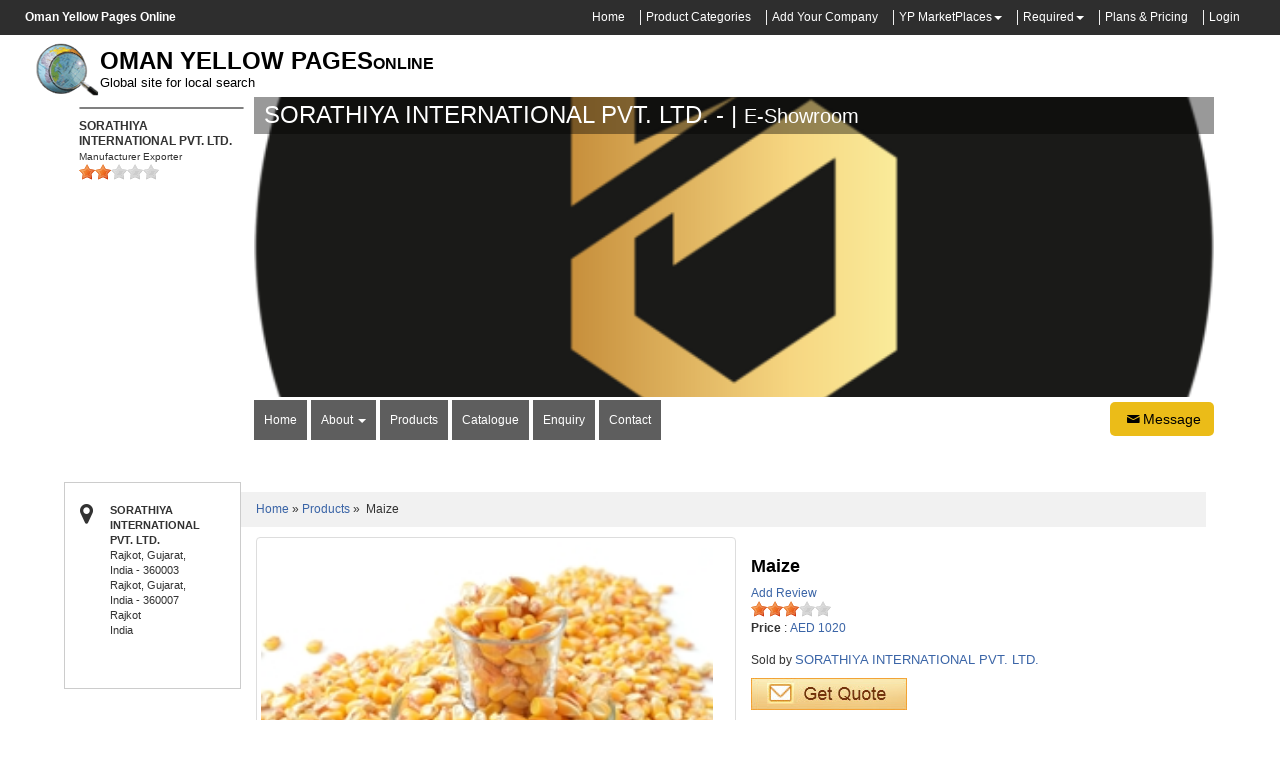

--- FILE ---
content_type: text/html; charset=UTF-8
request_url: https://omanyellowpagesonline.com/agriculture-market/products/maize-1838512.htm
body_size: 86618
content:
<!DOCTYPE html><html><head><meta name="viewport" content="width=device-width,initial-scale=1,shrink-to-fit=no"><meta http-equiv="X-UA-Compatible" content="IE=edge"><title>Maize From AED 1020 from SORATHIYA INTERNATIONAL PVT. LTD. in Rajkot, India</title><meta name="description" content="Maize, Price AED1020. 1kg, 5kg, 10kg, 20kg, 25kg, 30kg, 50kg || PP bag,  ... in Rajkot, India"><meta name="keywords" content="Maize"><script type="application/ld+json">
{
  "@context": "https://schema.org",
  "@type": "Product",
  "name": "Maize",
  "image": "https://dubaiyellowpagesonline.com/userdata/companylogo/products/1685538833.webp",
  "description": "Maize, Price AED1020. 1kg, 5kg, 10kg, 20kg, 25kg, 30kg, 50kg || PP bag,  ... in Rajkot, India",
  "offers": {
    "@type": "Offer",
    "availability": "InStock",
    "price": "1020",
                        "priceCurrency": "AED"
  }
  
  
}
</script><meta name="viewport" content="width=device-width,initial-scale=1"><meta name="author" content="Rajiv Atre"><meta name="robots" content="index,follow"><meta name="copyright" content="OmanYellowPagesOnline.com"><meta name="OMG-Verify-V1" content="71135-db567192-7ac1-482d-ab00-3f71f60b3975"><meta name="rating" content="General"><meta name="google-translate-customization" content="4bb90af849d11966-8dd2452e8e671b7c-g0821fbe8edbb23dc-1a"><meta name="amazonbot" content="noarchive"><meta property="og:title" content="Maize From AED 1020 from SORATHIYA INTERNATIONAL PVT. LTD. in Rajkot, India"><meta property="og:description" content="Maize From AED 1020 from SORATHIYA INTERNATIONAL PVT. LTD. in Rajkot, India"><meta property="og:type" content="website"><meta property="og:site_name" content="Oman Yellow Pages Online"><meta property="og:url" content="https://omanyellowpagesonline.com/"><meta property="og:image" content="https://dubaiyellowpagesonline.com/userdata/companylogo/products/1685537354.png"><!-- twitter card --><meta name="twitter:card" content="summary"><meta name="twitter:site" content="@dubaiyp"><meta name="twitter:title" content="Maize From AED 1020 from SORATHIYA INTERNATIONAL PVT. LTD. in Rajkot, India"><meta name="twitter:description" content="Maize From AED 1020 from SORATHIYA INTERNATIONAL PVT. LTD. in Rajkot, India"><meta name="twitter:image" content="https://dubaiyellowpagesonline.com/userdata/companylogo/products/1685537354.png"><!-- end of twitter card --><link rel="dns-prefetch" href="https://dubaiyellowpagesonline.com/images/"><link rel="dns-prefetch" href="https://dubaiyellowpagesonline.com/userdata/companylogo/"><link rel="dns-prefetch" href="https://dubaiyellowpagesonline.com/userdata/companylogo/products/"><link rel="dns-prefetch" href="https://dubaiyellowpagesonline.com/userdata/companylogo/brands/"><link rel="dns-prefetch" href="https://dubaiyellowpagesonline.com/userdata/certificates/"><link rel="dns-prefetch" href="https://ajax.googleapis.com"><link rel="dns-prefetch" href="https://partner.googleadservices.com"><link rel="dns-prefetch" href="https://themes.googleusercontent.com"><link rel="dns-prefetch" href="https://www.evergrowads.com"><link rel="dns-prefetch" href="https://www.paypal.com"><link rel="dns-prefetch" href="https://gulfyp.com/fonts/"><link rel="preconnect" href="https://dubaiyellowpagesonline.com"><link rel="preconnect" href="https://www.google-analytics.com"><link rel="preconnect" href="https://www.googletagmanager.com"><link rel="preconnect" href="https://www.google-analytics.com"><style> html{font-size:62.5%}body{margin:0;font-family:'Helvetica Neue',Helvetica,Arial,sans-serif;line-height:1.42857143;color:#333;background-color:#fff}embed,iframe,object{max-width:100%}a{background-color:transparent;background-position:initial;background-repeat:initial}b,strong{font-weight:700}h1{font-size:2em;margin:.67em 0}small{font-size:80%}img{border:0}button,input,select,textarea{color:inherit;font-family:inherit;font-size:inherit;font-style:inherit;font-variant:inherit;font-weight:inherit;line-height:inherit;margin:0}button{overflow:visible}button,select{text-transform:none}button,input[type=submit]{-webkit-appearance:button}input{line-height:normal}input[type=checkbox],input[type=radio]{box-sizing:border-box;padding:0}textarea{overflow:auto}table{border-collapse:collapse;border-spacing:0}td{padding:0}*{box-sizing:border-box}::after,::before{box-sizing:border-box}button,input,select,textarea{font-family:inherit;font-size:inherit;line-height:inherit}a{color:#428bca;text-decoration:none}img{vertical-align:middle}.img-responsive{display:block;max-width:100%;height:auto}.sr-only{position:absolute;width:1px;height:1px;margin:-1px;padding:0;overflow:hidden;clip:rect(0 0 0 0);border:0}.h4,h1,h2,h3,h4,h5{font-family:inherit;font-weight:500;line-height:1.1;color:inherit}.h4 small,h3 small{font-weight:400;line-height:1;color:#999}h1,h2,h3{margin-top:20px;margin-bottom:10px}h3 small{font-size:65%}.h4,h4,h5{margin-top:10px;margin-bottom:10px}.h4 small{font-size:75%}h1{font-size:36px}h2{font-size:30px}h3{font-size:24px}.h4,h4{font-size:18px}h5{font-size:14px}p{margin:0 0 10px}small{font-size:85%}.text-left{text-align:left}.text-right{text-align:right}.text-center{text-align:center}.text-danger{color:#a94442}ol,ul{margin-top:0;margin-bottom:10px}ul ul{margin-bottom:0}.list-inline{padding-left:0;list-style:none;margin-left:-5px}.list-inline>li{display:inline-block;padding-left:5px;padding-right:5px}.container{margin-right:auto;margin-left:auto;padding-left:15px;padding-right:15px}@media (min-width:768px){.container{width:750px}}@media (min-width:992px){.container{width:970px}}@media (min-width:1200px){.container{width:1260px}}.row{margin-left:-15px;margin-right:-15px}.col-md-1,.col-md-10,.col-md-12,.col-md-2,.col-md-3,.col-md-4,.col-md-5,.col-md-6,.col-md-7,.col-md-8,.col-md-9,.col-sm-2,.col-sm-4,.col-sm-5,.col-sm-7,.col-xs-12,.col-xs-6{position:relative;min-height:1px;padding-left:15px;padding-right:15px}.col-xs-12,.col-xs-6{float:left}.col-xs-12{width:100%}.col-xs-6{width:50%}@media (min-width:768px){.col-sm-2,.col-sm-4,.col-sm-5,.col-sm-7{float:left}.col-sm-7{width:58.33333333%}.col-sm-5{width:41.66666667%}.col-sm-4{width:33.33333333%}.col-sm-2{width:16.66666667%}}@media (min-width:992px){.col-md-1,.col-md-10,.col-md-12,.col-md-2,.col-md-3,.col-md-4,.col-md-5,.col-md-6,.col-md-7,.col-md-8,.col-md-9{float:left}.col-md-12{width:100%}.col-md-10{width:83.33333333%}.col-md-9{width:75%}.col-md-8{width:66.66666667%}.col-md-7{width:58.33333333%}.col-md-6{width:50%}.col-md-5{width:41.66666667%}.col-md-4{width:33.33333333%}.col-md-3{width:25%}.col-md-2{width:16.66666667%}.col-md-1{width:8.33333333%}}table{max-width:100%;background-color:transparent}label{display:inline-block;margin-bottom:5px;font-weight:700}input[type=checkbox],input[type=radio]{margin:4px 0 0;line-height:normal}.form-control{display:block;width:100%;height:34px;padding:6px 12px;font-size:14px;line-height:1.42857143;color:#555;background-color:#fff;background-image:none;border:1px solid #ccc;border-top-left-radius:4px;border-top-right-radius:4px;border-bottom-right-radius:4px;border-bottom-left-radius:4px;-webkit-box-shadow:rgba(0,0,0,.0745098) 0 1px 1px inset;box-shadow:rgba(0,0,0,.0745098) 0 1px 1px inset}.form-control::-webkit-input-placeholder{color:#999}textarea.form-control{height:auto}.form-group{margin-bottom:15px}.checkbox,.radio{display:block;min-height:20px;margin-top:10px;margin-bottom:10px;padding-left:20px}.checkbox label,.radio label{display:inline;font-weight:400}.checkbox input[type=checkbox],.radio input[type=radio]{float:left;margin-left:-20px}.radio+.radio{margin-top:-5px}.has-feedback{position:relative}.has-feedback .form-control{padding-right:42.5px}.has-feedback .form-control-feedback{position:absolute;right:0;display:block;width:34px;height:34px;line-height:34px;text-align:center}.has-success .control-label{color:#3c763d}.has-success .form-control{-webkit-box-shadow:rgba(0,0,0,.0745098) 0 1px 1px inset;box-shadow:rgba(0,0,0,.0745098) 0 1px 1px inset}.has-warning .control-label{color:#8a6d3b}.has-warning .form-control{border-color:#8a6d3b;-webkit-box-shadow:rgba(0,0,0,.0745098) 0 1px 1px inset;box-shadow:rgba(0,0,0,.0745098) 0 1px 1px inset}@media (min-width:768px){.form-inline .form-control{display:inline-block;width:auto;vertical-align:middle}.form-inline .input-group>.form-control{width:100%}.form-inline .checkbox{display:inline-block;margin-top:0;margin-bottom:0;padding-left:0;vertical-align:middle}.form-inline .checkbox input[type=checkbox]{float:none;margin-left:0}}.btn{display:inline-block;margin-bottom:0;font-weight:400;text-align:center;vertical-align:middle;background-color:green;border:1px solid transparent;white-space:nowrap;padding:6px 12px;font-size:14px;line-height:1.42857143;border-top-left-radius:4px;border-top-right-radius:4px;border-bottom-right-radius:4px;border-bottom-left-radius:4px;color:#fff}.btn-default{color:#333;background-color:#fff;border-color:#ccc}.btn-primary{color:#fff;background-color:#428bca;border-color:#357ebd}.btn-success{color:#fff;background-color:#5cb85c;border-color:#4cae4c}.fade{opacity:0}.collapse{display:none}.glyphicon{position:relative;top:1px;font-display:swap;display:inline-block;font-family:'Glyphicons Halflings';font-style:normal;font-weight:400;line-height:1;-webkit-font-smoothing:antialiased}.glyphicon-search::before{content:'\e003'}.glyphicon-user::before{content:'\e008'}.glyphicon-lock::before{content:'\e033'}.glyphicon-align-justify::before{content:'\e055'}.caret{display:inline-block;width:0;height:0;margin-left:2px;vertical-align:middle;border-top-width:4px;border-top-style:solid;border-right-width:4px;border-right-style:solid;border-right-color:transparent;border-left-width:4px;border-left-style:solid;border-left-color:transparent}.dropdown{position:relative}.dropdown-menu{position:absolute;top:100%;left:0;z-index:1000;display:none;float:left;min-width:160px;padding:5px 0;margin:2px 0 0;list-style:none;font-size:14px;background-color:#fff;border:1px solid rgba(0,0,0,.14902);border-top-left-radius:4px;border-top-right-radius:4px;border-bottom-right-radius:4px;border-bottom-left-radius:4px;-webkit-box-shadow:rgba(0,0,0,.172549) 0 6px 12px;box-shadow:rgba(0,0,0,.172549) 0 6px 12px;background-clip:padding-box}.dropdown-menu>li>a{display:block;padding:3px 20px;clear:both;font-weight:400;line-height:1.42857143;color:#333;white-space:nowrap}.btn-group{position:relative;display:inline-block;vertical-align:middle}.btn-group>.btn{position:relative;float:left}.btn-group>.btn:first-child{margin-left:0}.input-group{position:relative;display:table;border-collapse:separate}.input-group .form-control{position:relative;z-index:2;float:left;width:100%;margin-bottom:0}.input-group .form-control,.input-group-addon{display:table-cell}.input-group .form-control:not(:first-child):not(:last-child){border-top-left-radius:0;border-top-right-radius:0;border-bottom-right-radius:0;border-bottom-left-radius:0}.input-group-addon{width:1%;white-space:nowrap;vertical-align:middle}.input-group-addon{padding:6px 12px;font-size:14px;font-weight:400;line-height:1;color:#555;text-align:center;background-color:#eee;border:1px solid #ccc;border-top-left-radius:4px;border-top-right-radius:4px;border-bottom-right-radius:4px;border-bottom-left-radius:4px}.input-group-addon:first-child{border-bottom-right-radius:0;border-top-right-radius:0}.input-group-addon:first-child{border-right-width:0}.input-group .form-control:last-child,.input-group-addon:last-child{border-bottom-left-radius:0;border-top-left-radius:0}.input-group-addon:last-child{border-left-width:0}.nav{margin-bottom:0;padding-left:0;list-style:none}.nav>li{position:relative;display:block}.nav>li>a{position:relative;display:block;padding:10px 15px}.navbar{position:relative;min-height:50px;margin-bottom:20px;border:1px solid transparent}@media (min-width:768px){.navbar{border-top-left-radius:4px;border-top-right-radius:4px;border-bottom-right-radius:4px;border-bottom-left-radius:4px}}.progress{overflow:hidden;height:20px;margin-bottom:20px;background-color:#f5f5f5;border-top-left-radius:4px;border-top-right-radius:4px;border-bottom-right-radius:4px;border-bottom-left-radius:4px;-webkit-box-shadow:rgba(0,0,0,.0980392) 0 1px 2px inset;box-shadow:rgba(0,0,0,.0980392) 0 1px 2px inset}.progress-bar{float:left;width:0%;height:100%;font-size:12px;line-height:20px;color:#fff;text-align:center;background-color:#428bca;-webkit-box-shadow:rgba(0,0,0,.14902) 0 -1px 0 inset;box-shadow:rgba(0,0,0,.14902) 0 -1px 0 inset}.close{float:right;font-size:21px;font-weight:700;line-height:1;color:#000;text-shadow:#fff 0 1px 0;opacity:.2}button.close{padding:0;background-color:transparent;border:0;-webkit-appearance:none;background-position:initial;background-repeat:initial}.modal{display:none;overflow-x:auto;overflow-y:scroll;position:fixed;top:0;right:0;bottom:0;left:0;z-index:1050;outline:#000}.modal.fade .modal-dialog{-webkit-transform:translate(0,-25%)}.modal-dialog{position:relative;width:auto;margin:10px}.modal-content{position:relative;background-color:#fff;border:1px solid rgba(0,0,0,.2);border-top-left-radius:6px;border-top-right-radius:6px;border-bottom-right-radius:6px;border-bottom-left-radius:6px;-webkit-box-shadow:rgba(0,0,0,.498039) 0 3px 9px;box-shadow:rgba(0,0,0,.498039) 0 3px 9px;background-clip:padding-box;outline:0}.modal-header{padding:15px;border-bottom-width:1px;border-bottom-style:solid;border-bottom-color:#e5e5e5;min-height:16.42857143px}.modal-header .close{margin-top:-2px}.modal-title{margin:0;line-height:1.42857143}.modal-body{position:relative;padding:20px}.modal-footer{margin-top:15px;padding:19px 20px 20px;text-align:right;border-top-width:1px;border-top-style:solid;border-top-color:#e5e5e5}.modal-footer .btn+.btn{margin-left:5px;margin-bottom:0}@media (min-width:768px){.modal-dialog{width:600px;margin:30px auto}.modal-content{-webkit-box-shadow:rgba(0,0,0,.498039) 0 5px 15px;box-shadow:rgba(0,0,0,.498039) 0 5px 15px}}@media (min-width:992px){.modal-lg{width:900px}}.carousel{position:relative}.carousel-inner{position:relative;overflow:hidden;width:100%}.carousel-inner>.item{display:none;position:relative}.carousel-inner>.active{display:block}.carousel-inner>.active{left:0}.carousel-indicators{position:absolute;bottom:10px;left:50%;z-index:15;width:60%;margin-left:-30%;padding-left:0;list-style:none;text-align:center}.carousel-indicators li{display:inline-block;width:10px;height:10px;margin:1px;text-indent:-999px;border:1px solid #fff;border-top-left-radius:10px;border-top-right-radius:10px;border-bottom-right-radius:10px;border-bottom-left-radius:10px;background-color:rgba(0,0,0,0)}.carousel-indicators .active{margin:0;width:12px;height:12px;background-color:#fff}@media screen and (min-width:768px){.carousel-indicators{bottom:20px}}.clearfix::after,.clearfix::before,.container::after,.container::before,.modal-footer::after,.modal-footer::before,.nav::after,.nav::before,.navbar::after,.navbar::before,.row::after,.row::before{content:' ';display:table}.clearfix::after,.container::after,.modal-footer::after,.nav::after,.navbar::after,.row::after{clear:both}.hide{display:none!important}.visible-lg{display:none!important}@media (min-width:1200px){.visible-lg{display:block!important}}@media (max-width:767px){.hidden-xs{display:none!important}}@media (min-width:1200px){.hidden-lg{display:none!important}}html{padding:0;margin:0}body{line-height:15px;background-color:#fff;font-size:12px;padding:0;margin:0}h1{font-weight:700;font-size:12px;color:#000;text-decoration:none}h2{font-size:12px}h3{font-size:12px}img{max-width:100%}.companyname{font-weight:700;font-style:normal;font-variant:normal;font-size:24px;line-height:normal;font-family:Arial,Helvetica,sans-serif;font-display:swap;color:#000}a{color:#3b65a7;text-decoration:none}.bottomtext{font-weight:700;font-size:16px;color:#000}.clear{font-size:1px;height:1px}select{display:inline-block;padding:4px 3px 5px 5px;width:150px;outline:0;color:#74646e;border:1px solid #c8bfc4;border-top-left-radius:4px;border-top-right-radius:4px;border-bottom-right-radius:4px;border-bottom-left-radius:4px;box-shadow:#ddd8dc 1px 1px 2px inset;background-color:#fff}html{padding:0;margin:0}body{font-family:'Trebuchet MS',Tahoma,Verdana,Arial,sans-serif;font-display:swap;line-height:15px;background-color:#fff;font-size:12px;padding:0;margin:0}h1{font-weight:700;font-size:12px;color:#000;text-decoration:none}h2{font-size:12px}h3{font-size:12px}img{max-width:100%}.companyname{font-weight:700;font-style:normal;font-variant:normal;font-size:24px;line-height:normal;font-family:Arial,Helvetica,sans-serif;font-display:swap;color:#000}a{color:#3b65a7;text-decoration:none}.bottomtext{font-weight:700;font-size:16px;color:#000}.clear{font-size:1px;height:1px}select{display:inline-block;padding:4px 3px 5px 5px;width:150px;outline:0;color:#74646e;border:1px solid #c8bfc4;border-top-left-radius:4px;border-top-right-radius:4px;border-bottom-right-radius:4px;border-bottom-left-radius:4px;box-shadow:#ddd8dc 1px 1px 2px inset;background-color:#fff}img{max-width:100%;max-height:100%}.clear{clear:both}.container{padding:0}.row1{margin:auto;background-color:#2e2e2e;padding:10px 0;background-position:initial;background-repeat:initial}.row1 ul{margin:0;padding:0;float:right}.row1 ul li{border-right-width:1px;border-right-style:solid;border-right-color:#efefef;padding-right:15px}.row1 ul li a{color:#fff;font-size:12px}.row1 ul li.last{border:0}.sf-menu li a{color:#efefef}select{z-index:111;border:0;margin:0 5px}.row2{margin:auto;background-color:#fecc1e;padding:10px 0;background-position:initial;background-repeat:initial}.row2 .col-md-5 img{display:inline-block;float:left;margin-right:15px}.row2 .col-md-5 h5{margin-left:75px}.search-section{background-color:#2e2e2e;padding:20px 10px 20px 150px;margin-top:10px;background-position:initial;background-repeat:initial}.input-group-addon{padding:0;border:0}.dropdown-toggle{border:0;font-size:14px;background-image:url(https://dubaiyellowpagesonline.com/images/search_bg.png)!important;background-position:initial!important;background-repeat:repeat no-repeat!important}.search-btn{padding:0 10px;font-weight:700;background-image:url(https://dubaiyellowpagesonline.com/images/search_bg.png);border-bottom-width:1px;border-bottom-style:solid;border-bottom-color:#fff;background-position:initial;background-repeat:repeat no-repeat}.row2 span.or{padding:15px;color:#fff;font-weight:700;font-size:16px}.dropdown-menu li{text-align:left;border-bottom-width:1px;border-bottom-style:solid;border-bottom-color:#efefef}.search-section-for-mobile{background-color:#000;padding:10px;margin:8px;text-align:center;background-position:initial;background-repeat:initial}.search-section-for-mobile input{width:100%}.row3{background-color:#fafafa;padding:0 0 15px;margin:auto;background-position:initial;background-repeat:initial}.content{background-color:#fff;border:1px solid #efefef;background-position:initial;background-repeat:initial}.content-left-wrapper{padding:10px}.content-left-1{margin-bottom:10px}#tabs_about{border:1px solid #ccc}.signin{text-align:center}.form-control-feedback{border-right-width:1px;border-right-style:solid;border-right-color:#999;border-top-left-radius:5px;border-top-right-radius:5px;border-bottom-right-radius:5px;border-bottom-left-radius:5px;top:0;padding:0}.submitbtn{text-align:center}#tabs-9 h4{color:#00f}.sidebar{padding:10px}.sidebar1{text-align:center}.sidebar1 .col-md-6{border:1px solid #ccc;padding:10px;background-color:#fefbed;background-position:initial;background-repeat:initial}.sidebar1 .col-md-6 span{font-size:12px}.sidebar1 .col-md-6 a{font-weight:700;color:#03c}.sidebar-topsection{margin:0;padding:0;border:1px solid #fedeab}.sidebar1-wrapper{border:1px solid #fedeab;margin-top:10px;padding-left:0!important}.elight-products{border-bottom-width:1px;border-bottom-style:solid;border-bottom-color:#efefef;padding-bottom:10px;margin-bottom:10px}.clear{clear:both}@media screen and (max-width:615px) and (min-width:361px){.row{padding:0 15px}.sidebar{display:none}}@media screen and (max-width:800px) and (min-width:616px){.row{padding:0 15px}.sidebar{display:none}}@media screen and (max-width:960px) and (min-width:800px){.row{padding:0 15px}.sidebar{display:none}}.log-icons{padding:5px;border:1px solid #ccc}.tex-box{margin-bottom:10px}ul.inbox-links li a{color:#000;text-decoration:none}.row1 .container .col-md-9 ul li ul{display:none;position:absolute;width:335px;height:600px;overflow:auto;left:0;top:100%}.row1 .container .col-md-9 ul li ul li{margin:0;padding:7px}.control-label{color:#333!important}.form-control{border:1px solid #ddd!important}.fa{display:inline-block;font:normal normal normal 14px/1 FontAwesome;font-display:fallback;font-size:inherit;text-rendering:auto;-webkit-font-smoothing:antialiased;-moz-osx-font-smoothing:grayscale}.fa-2x{font-size:2em}.fa-money:before{content:"\f0d6"}.fa-envelope:before{content:"\f0e0"}.sr-only{position:absolute;width:1px;height:1px;padding:0;margin:-1px;overflow:hidden;clip:rect(0,0,0,0);border:0}#map img{max-width:none}.error{color:red;font-size:12px}.market-right li a{width:150px;display:inline-block;white-space:nowrap;text-overflow:ellipsis;overflow:hidden;line-height:14px}img.lazy{width:auto;height:auto;top:0;bottom:0;left:0;right:0;margin:auto;display:block}img.lazyload{width:auto;height:auto;top:0;bottom:0;left:0;right:0;margin:auto;display:block}.all-brands{padding:10px}.all-brands .brand-img{height:120px;border:1px solid #ccc;margin-top:20px;position:relative}.all-brands .brand-img img{max-height:100%;max-width:100%;width:auto;height:auto;position:absolute;top:0;bottom:0;left:0;right:0;margin:auto}.groupwise-brands{padding:1px}.groupwise-brands .groupbrand-img{height:100px;border:1px solid #ccc;margin-top:20px;position:relative}.groupwise-brands .groupbrand-img img{max-height:100%;max-width:100%;width:auto;height:auto;position:absolute;top:0;bottom:0;left:0;right:0;margin:auto}#SendEnquiryModal input[type=number],#SendEnquiryModal input[type=text],#SendEnquiryModal select{height:2em!important;margin:0;font-size:14px;font-weight:400}#SendEnquiryModal .modal-body,#SendEnquiryModal label{color:#333;font-size:12px;font-weight:400}@media only screen and (max-width:500px){.padding0{padding-left:0!important;padding-right:0!important}.search-section{padding:5px!important;margin-bottom:10px}.search-section select{width:100px}.search-section .search-btn{padding:0}.search-section .search-btn input{width:50px;padding:2px;font-size:12px}.search-section form{margin-bottom:5px}}.search-section.bottom-navbar ul{width:100%;text-align:center;display:block;margin:0}.search-section.bottom-navbar ul li{display:inline-block;float:none;vertical-align:top;margin-left:-4px}.search-section.bottom-navbar ul li a{color:#fff;border-left:1px solid #ccc;border-right:1px solid #ccc;padding:5px 10px;background:#2e2e2e}.search-section.bottom-navbar ul li a:hover{background:#2e2e2e}.search-section.bottom-navbar{padding-top:0;padding-bottom:0;margin-top:0;border-top:1px solid #ccc;padding-left:0}.search-section.bottom-navbar .navbar{margin-bottom:0;min-height:auto}.collapse.in{display:block}#SendEnquiryModal .modal-header .close{opacity:1!important;color:#fff} </style><!--[if lt IE 9]><script src="https://html5shiv.googlecode.com/svn/trunk/html5.js"></script><script src="https://cdnjs.cloudflare.com/ajax/libs/respond.js/1.4.2/respond.min.js"></script><![endif]--><!--[if lt IE 9]><script src="https://gulfyp.com/common_code/min/b=common_code&amp;f=javascript/ie8-responsive-file-warning.js"></script><![endif]--><!--[if gt IE 9]><script src="https://gulfyp.com/common_code/min/b=common_code&amp;f=javascript/ie10-viewport-bug-workaround.js"></script><script src="https://gulfyp.com/common_code/min/b=common_code&amp;f=javascript/ie-emulation-modes-warning.js"></script><![endif]--><!--[if lt IE 9]><script src="https://oss.maxcdn.com/html5shiv/3.7.2/html5shiv.min.js"></script><script src="https://oss.maxcdn.com/respond/1.4.2/respond.min.js"></script><![endif]--></head><body><div id="fb-root"></div><div class="row row1" style="padding:10px 0"><div class="container"><div class="col-md-3"><strong style="margin:0;padding:0;color:#fff">Oman Yellow Pages Online</strong></div><div class="col-md-9" id="topnavbar0" style="display:none"><ul class="list-inline hidden-xs visible-lg"><li><a href="https://omanyellowpagesonline.com/">Home</a></li><li><a href="https://omanyellowpagesonline.com/products.htm">Product Categories</a></li><li><a href="https://omanyellowpagesonline.com/addlisting.htm">Add Your Company</a></li><li class="dropdown"><a href="#" role="button" data-toggle="dropdown">YP MarketPlaces</a><span class="caret" style="color:#fff"></span><ul class="dropdown-menu inbox-links" role="menu"><li role="presentation"><a target="_blank" href="https://markets.gulfyp.com/agriculture-market-4/">Agriculture Market</a></li><li role="presentation"><a target="_blank" href="https://markets.gulfyp.com/apparel-fashion-market-6/">Apparel, Textiles & Fashion Market</a></li><li role="presentation"><a target="_blank" href="https://markets.gulfyp.com/arts-crafts-gifts-market-7/">Arts, Crafts and Gifts Market</a></li><li role="presentation"><a target="_blank" href="https://markets.gulfyp.com/automobile-market-27/">Automobile Market</a></li><li role="presentation"><a target="_blank" href="https://markets.gulfyp.com/-market-51/">Aviation, Railway, Shipping Market</a></li><li role="presentation"><a target="_blank" href="https://markets.gulfyp.com/business-services-market-31/">Business Services Market</a></li><li role="presentation"><a target="_blank" href="https://markets.gulfyp.com/camera-photography-equipments-market-48/">Camera & Photography Equipments Market</a></li><li role="presentation"><a target="_blank" href="https://markets.gulfyp.com/chemicals-market-8/">Chemicals Market</a></li><li role="presentation"><a target="_blank" href="https://markets.gulfyp.com/computer-market-13/">Computer Market</a></li><li role="presentation"><a target="_blank" href="https://markets.gulfyp.com/construction-market-24/">Construction Market</a></li><li role="presentation"><a target="_blank" href="https://markets.gulfyp.com/-market-49/">Defense Equipments Market</a></li><li role="presentation"><a target="_blank" href="https://markets.gulfyp.com/education-market-39/">Education Market</a></li><li role="presentation"><a target="_blank" href="https://markets.gulfyp.com/electrical-equipment-supplies-market-35/">Electrical Equipment & Supplies Market</a></li><li role="presentation"><a target="_blank" href="https://markets.gulfyp.com/electronics-electrical-market-19/">Electronics & Electrical Market</a></li><li role="presentation"><a target="_blank" href="https://markets.gulfyp.com/energy-market-11/">Energy Market</a></li><li role="presentation"><a target="_blank" href="https://markets.gulfyp.com/engineering-products-market-1/">Engineering Products Market</a></li><li role="presentation"><a target="_blank" href="https://markets.gulfyp.com/environment-market-25/">Environment Market</a></li><li role="presentation"><a target="_blank" href="https://markets.gulfyp.com/excess-inventory-market-28/">Excess Inventory Market</a></li><li role="presentation"><a target="_blank" href="https://markets.gulfyp.com/finance-market-40/">Finance Market</a></li><li role="presentation"><a target="_blank" href="https://markets.gulfyp.com/food-beverages-market-9/">Food & Beverages Market</a></li><li role="presentation"><a target="_blank" href="https://markets.gulfyp.com/furniture-furnishings-market-33/">Furniture & Furnishings Market</a></li><li role="presentation"><a target="_blank" href="https://markets.gulfyp.com/glass-market-44/">Glass Market</a></li><li role="presentation"><a target="_blank" href="https://markets.gulfyp.com/health-beauty-market-29/">Health & Beauty Market</a></li><li role="presentation"><a target="_blank" href="https://markets.gulfyp.com/home-appliances-market-12/">Home Appliances Market</a></li><li role="presentation"><a target="_blank" href="https://markets.gulfyp.com/home-supplies-market-15/">Home Supplies Market</a></li><li role="presentation"><a target="_blank" href="https://markets.gulfyp.com/hotels-restaurants-market-41/">Hotels & Restaurants Market</a></li><li role="presentation"><a target="_blank" href="https://markets.gulfyp.com/industrial-supplies-market-17/">Industrial Supplies Market</a></li><li role="presentation"><a target="_blank" href="https://markets.gulfyp.com/jewelry-market-43/">Jewelry Market</a></li><li role="presentation"><a target="_blank" href="https://markets.gulfyp.com/leather-market-10/">Leather Market</a></li><li role="presentation"><a target="_blank" href="https://markets.gulfyp.com/lights-lighting-market-34/">Lights & Lighting Market</a></li><li role="presentation"><a target="_blank" href="https://markets.gulfyp.com/luggage-bags-cases-market-32/">Luggage, Bags & Cases Market</a></li><li role="presentation"><a target="_blank" href="https://markets.gulfyp.com/machinery-market-37/">Machinery Market</a></li><li role="presentation"><a target="_blank" href="https://markets.gulfyp.com/measurement-analysis-instruments-market-36/">Measurement & Analysis Instruments Market</a></li><li role="presentation"><a target="_blank" href="https://markets.gulfyp.com/medical-health-care-market-46/">Medical & Health Care Market</a></li><li role="presentation"><a target="_blank" href="https://markets.gulfyp.com/minerals-metals-market-14/">Metals & Minerals Market</a></li><li role="presentation"><a target="_blank" href="https://markets.gulfyp.com/office-supplies-market-18/">Office Supplies Market</a></li><li role="presentation"><a target="_blank" href="https://markets.gulfyp.com/packaging-paper-market-20/">Packaging & Paper Market</a></li><li role="presentation"><a target="_blank" href="https://markets.gulfyp.com/placement-services-market-42/">Placement Services Market</a></li><li role="presentation"><a target="_blank" href="https://markets.gulfyp.com/plastics-rubber-market-3/">Plastics and Rubber Market</a></li><li role="presentation"><a target="_blank" href="https://markets.gulfyp.com/pollution-control-devices-market-47/">Pollution Control Devices & Machines Market</a></li><li role="presentation"><a target="_blank" href="https://markets.gulfyp.com/printing-publishing-market-22/">Printing & Publishing Market</a></li><li role="presentation"><a target="_blank" href="https://markets.gulfyp.com/safety-security-market-21/">Safety & Security Market</a></li><li role="presentation"><a target="_blank" href="https://markets.gulfyp.com/shopping-market-50/">Shopping Market</a></li><li role="presentation"><a target="_blank" href="https://markets.gulfyp.com/sports-entertainment-market-26/">Sports & Entertainment Market</a></li><li role="presentation"><a target="_blank" href="https://markets.gulfyp.com/telecommunications-market-16/">Telecommunications Market</a></li><li role="presentation"><a target="_blank" href="https://markets.gulfyp.com/toys-market-23/">Toys Market</a></li><li role="presentation"><a target="_blank" href="https://markets.gulfyp.com/transportation-market-30/">Transportation Market</a></li><li role="presentation"><a target="_blank" href="https://markets.gulfyp.com/travel-market-2/">Travel Market</a></li></ul></li><li class="dropdown"><a href="#" role="button" data-toggle="dropdown">Required</a><span class="caret" style="color:#fff"></span><ul class="dropdown-menu inbox-links" role="menu"><li role="presentation"><a href="https://omanyellowpagesonline.com//b2b/buy-offers.htm">Latest Requirements</a></li><li role="presentation"><a href="https://omanyellowpagesonline.com/agriculture-market/buy/">Agriculture Buyers / Requirements</a></li><li role="presentation"><a href="https://omanyellowpagesonline.com/apparel-fashion-market/buy/">Apparel, Textiles & Fashion Buyers / Requirements</a></li><li role="presentation"><a href="https://omanyellowpagesonline.com/arts-crafts-gifts-market/buy/">Arts, Crafts and Gifts Buyers / Requirements</a></li><li role="presentation"><a href="https://omanyellowpagesonline.com/automobile-market/buy/">Automobile Buyers / Requirements</a></li><li role="presentation"><a href="https://omanyellowpagesonline.com/-market/buy/">Aviation, Railway, Shipping Buyers / Requirements</a></li><li role="presentation"><a href="https://omanyellowpagesonline.com/business-services-market/buy/">Business Services Buyers / Requirements</a></li><li role="presentation"><a href="https://omanyellowpagesonline.com/camera-photography-equipments-market/buy/">Camera & Photography Equipments Buyers / Requirements</a></li><li role="presentation"><a href="https://omanyellowpagesonline.com/chemicals-market/buy/">Chemicals Buyers / Requirements</a></li><li role="presentation"><a href="https://omanyellowpagesonline.com/computer-market/buy/">Computer Buyers / Requirements</a></li><li role="presentation"><a href="https://omanyellowpagesonline.com/construction-market/buy/">Construction Buyers / Requirements</a></li><li role="presentation"><a href="https://omanyellowpagesonline.com/-market/buy/">Defense Equipments Buyers / Requirements</a></li><li role="presentation"><a href="https://omanyellowpagesonline.com/education-market/buy/">Education Buyers / Requirements</a></li><li role="presentation"><a href="https://omanyellowpagesonline.com/electrical-equipment-supplies-market/buy/">Electrical Equipment & Supplies Buyers / Requirements</a></li><li role="presentation"><a href="https://omanyellowpagesonline.com/electronics-electrical-market/buy/">Electronics & Electrical Buyers / Requirements</a></li><li role="presentation"><a href="https://omanyellowpagesonline.com/energy-market/buy/">Energy Buyers / Requirements</a></li><li role="presentation"><a href="https://omanyellowpagesonline.com/engineering-products-market/buy/">Engineering Products Buyers / Requirements</a></li><li role="presentation"><a href="https://omanyellowpagesonline.com/environment-market/buy/">Environment Buyers / Requirements</a></li><li role="presentation"><a href="https://omanyellowpagesonline.com/excess-inventory-market/buy/">Excess Inventory Buyers / Requirements</a></li><li role="presentation"><a href="https://omanyellowpagesonline.com/finance-market/buy/">Finance Buyers / Requirements</a></li><li role="presentation"><a href="https://omanyellowpagesonline.com/food-beverages-market/buy/">Food & Beverages Buyers / Requirements</a></li><li role="presentation"><a href="https://omanyellowpagesonline.com/furniture-furnishings-market/buy/">Furniture & Furnishings Buyers / Requirements</a></li><li role="presentation"><a href="https://omanyellowpagesonline.com/glass-market/buy/">Glass Buyers / Requirements</a></li><li role="presentation"><a href="https://omanyellowpagesonline.com/health-beauty-market/buy/">Health & Beauty Buyers / Requirements</a></li><li role="presentation"><a href="https://omanyellowpagesonline.com/home-appliances-market/buy/">Home Appliances Buyers / Requirements</a></li><li role="presentation"><a href="https://omanyellowpagesonline.com/home-supplies-market/buy/">Home Supplies Buyers / Requirements</a></li><li role="presentation"><a href="https://omanyellowpagesonline.com/hotels-restaurants-market/buy/">Hotels & Restaurants Buyers / Requirements</a></li><li role="presentation"><a href="https://omanyellowpagesonline.com/industrial-supplies-market/buy/">Industrial Supplies Buyers / Requirements</a></li><li role="presentation"><a href="https://omanyellowpagesonline.com/jewelry-market/buy/">Jewelry Buyers / Requirements</a></li><li role="presentation"><a href="https://omanyellowpagesonline.com/leather-market/buy/">Leather Buyers / Requirements</a></li><li role="presentation"><a href="https://omanyellowpagesonline.com/lights-lighting-market/buy/">Lights & Lighting Buyers / Requirements</a></li><li role="presentation"><a href="https://omanyellowpagesonline.com/luggage-bags-cases-market/buy/">Luggage, Bags & Cases Buyers / Requirements</a></li><li role="presentation"><a href="https://omanyellowpagesonline.com/machinery-market/buy/">Machinery Buyers / Requirements</a></li><li role="presentation"><a href="https://omanyellowpagesonline.com/measurement-analysis-instruments-market/buy/">Measurement & Analysis Instruments Buyers / Requirements</a></li><li role="presentation"><a href="https://omanyellowpagesonline.com/medical-health-care-market/buy/">Medical & Health Care Buyers / Requirements</a></li><li role="presentation"><a href="https://omanyellowpagesonline.com/minerals-metals-market/buy/">Metals & Minerals Buyers / Requirements</a></li><li role="presentation"><a href="https://omanyellowpagesonline.com/office-supplies-market/buy/">Office Supplies Buyers / Requirements</a></li><li role="presentation"><a href="https://omanyellowpagesonline.com/packaging-paper-market/buy/">Packaging & Paper Buyers / Requirements</a></li><li role="presentation"><a href="https://omanyellowpagesonline.com/placement-services-market/buy/">Placement Services Buyers / Requirements</a></li><li role="presentation"><a href="https://omanyellowpagesonline.com/plastics-rubber-market/buy/">Plastics and Rubber Buyers / Requirements</a></li><li role="presentation"><a href="https://omanyellowpagesonline.com/pollution-control-devices-market/buy/">Pollution Control Devices & Machines Buyers / Requirements</a></li><li role="presentation"><a href="https://omanyellowpagesonline.com/printing-publishing-market/buy/">Printing & Publishing Buyers / Requirements</a></li><li role="presentation"><a href="https://omanyellowpagesonline.com/safety-security-market/buy/">Safety & Security Buyers / Requirements</a></li><li role="presentation"><a href="https://omanyellowpagesonline.com/shopping-market/buy/">Shopping Buyers / Requirements</a></li><li role="presentation"><a href="https://omanyellowpagesonline.com/sports-entertainment-market/buy/">Sports & Entertainment Buyers / Requirements</a></li><li role="presentation"><a href="https://omanyellowpagesonline.com/telecommunications-market/buy/">Telecommunications Buyers / Requirements</a></li><li role="presentation"><a href="https://omanyellowpagesonline.com/toys-market/buy/">Toys Buyers / Requirements</a></li><li role="presentation"><a href="https://omanyellowpagesonline.com/transportation-market/buy/">Transportation Buyers / Requirements</a></li><li role="presentation"><a href="https://omanyellowpagesonline.com/travel-market/buy/">Travel Buyers / Requirements</a></li></ul></li><li><a href="https://omanyellowpagesonline.com/elite.htm">Plans & Pricing</a></li><li class="last"><a href="https://omanyellowpagesonline.com/login.htm">Login</a></li></ul></div></div></div><div id="topnavbar" class="navbar navbar_ clearfix hidden-lg col-xs-12" style="text-align:right;float:right;margin-top:-36px;margin-bottom:0;min-height:0;z-index:999"><div class="navbar-inner navbar-inner_"><div class="container"><a class="btn btn-navbar" href="#mobilemenu" data-toggle="collapse" data-target="#mobilemenu" style="color:#fff;background-color:#2e2e2e">MENU<span class="glyphicon glyphicon-align-justify" style="margin-left:15px"></span></a><div id="mobilemenu" class="nav-collapse nav-collapse_ collapse" style="background:#3e3e3e"><ul class="nav sf-menu" style="text-align:left"><li><a href="https://omanyellowpagesonline.com/">Home</a></li><li><a href="https://omanyellowpagesonline.com/products.htm">Product Categories</a></li><li><a href="https://omanyellowpagesonline.com/addlisting.htm">Add Your Company</a></li><li class="dropdown"><a href="#" class="dropdown-toggle" role="button" data-toggle="dropdown">YP MarketPlaces</a><span class="caret"></span><ul class="dropdown-menu inbox-links" role="menu"><li role="presentation"><a target="_blank" href="https://markets.gulfyp.com/agriculture-market-4/">Agriculture Market</a></li><li role="presentation"><a target="_blank" href="https://markets.gulfyp.com/apparel-fashion-market-6/">Apparel, Textiles & Fashion Market</a></li><li role="presentation"><a target="_blank" href="https://markets.gulfyp.com/arts-crafts-gifts-market-7/">Arts, Crafts and Gifts Market</a></li><li role="presentation"><a target="_blank" href="https://markets.gulfyp.com/automobile-market-27/">Automobile Market</a></li><li role="presentation"><a target="_blank" href="https://markets.gulfyp.com/-market-51/">Aviation, Railway, Shipping Market</a></li><li role="presentation"><a target="_blank" href="https://markets.gulfyp.com/business-services-market-31/">Business Services Market</a></li><li role="presentation"><a target="_blank" href="https://markets.gulfyp.com/camera-photography-equipments-market-48/">Camera & Photography Equipments Market</a></li><li role="presentation"><a target="_blank" href="https://markets.gulfyp.com/chemicals-market-8/">Chemicals Market</a></li><li role="presentation"><a target="_blank" href="https://markets.gulfyp.com/computer-market-13/">Computer Market</a></li><li role="presentation"><a target="_blank" href="https://markets.gulfyp.com/construction-market-24/">Construction Market</a></li><li role="presentation"><a target="_blank" href="https://markets.gulfyp.com/-market-49/">Defense Equipments Market</a></li><li role="presentation"><a target="_blank" href="https://markets.gulfyp.com/education-market-39/">Education Market</a></li><li role="presentation"><a target="_blank" href="https://markets.gulfyp.com/electrical-equipment-supplies-market-35/">Electrical Equipment & Supplies Market</a></li><li role="presentation"><a target="_blank" href="https://markets.gulfyp.com/electronics-electrical-market-19/">Electronics & Electrical Market</a></li><li role="presentation"><a target="_blank" href="https://markets.gulfyp.com/energy-market-11/">Energy Market</a></li><li role="presentation"><a target="_blank" href="https://markets.gulfyp.com/engineering-products-market-1/">Engineering Products Market</a></li><li role="presentation"><a target="_blank" href="https://markets.gulfyp.com/environment-market-25/">Environment Market</a></li><li role="presentation"><a target="_blank" href="https://markets.gulfyp.com/excess-inventory-market-28/">Excess Inventory Market</a></li><li role="presentation"><a target="_blank" href="https://markets.gulfyp.com/finance-market-40/">Finance Market</a></li><li role="presentation"><a target="_blank" href="https://markets.gulfyp.com/food-beverages-market-9/">Food & Beverages Market</a></li><li role="presentation"><a target="_blank" href="https://markets.gulfyp.com/furniture-furnishings-market-33/">Furniture & Furnishings Market</a></li><li role="presentation"><a target="_blank" href="https://markets.gulfyp.com/glass-market-44/">Glass Market</a></li><li role="presentation"><a target="_blank" href="https://markets.gulfyp.com/health-beauty-market-29/">Health & Beauty Market</a></li><li role="presentation"><a target="_blank" href="https://markets.gulfyp.com/home-appliances-market-12/">Home Appliances Market</a></li><li role="presentation"><a target="_blank" href="https://markets.gulfyp.com/home-supplies-market-15/">Home Supplies Market</a></li><li role="presentation"><a target="_blank" href="https://markets.gulfyp.com/hotels-restaurants-market-41/">Hotels & Restaurants Market</a></li><li role="presentation"><a target="_blank" href="https://markets.gulfyp.com/industrial-supplies-market-17/">Industrial Supplies Market</a></li><li role="presentation"><a target="_blank" href="https://markets.gulfyp.com/jewelry-market-43/">Jewelry Market</a></li><li role="presentation"><a target="_blank" href="https://markets.gulfyp.com/leather-market-10/">Leather Market</a></li><li role="presentation"><a target="_blank" href="https://markets.gulfyp.com/lights-lighting-market-34/">Lights & Lighting Market</a></li><li role="presentation"><a target="_blank" href="https://markets.gulfyp.com/luggage-bags-cases-market-32/">Luggage, Bags & Cases Market</a></li><li role="presentation"><a target="_blank" href="https://markets.gulfyp.com/machinery-market-37/">Machinery Market</a></li><li role="presentation"><a target="_blank" href="https://markets.gulfyp.com/measurement-analysis-instruments-market-36/">Measurement & Analysis Instruments Market</a></li><li role="presentation"><a target="_blank" href="https://markets.gulfyp.com/medical-health-care-market-46/">Medical & Health Care Market</a></li><li role="presentation"><a target="_blank" href="https://markets.gulfyp.com/minerals-metals-market-14/">Metals & Minerals Market</a></li><li role="presentation"><a target="_blank" href="https://markets.gulfyp.com/office-supplies-market-18/">Office Supplies Market</a></li><li role="presentation"><a target="_blank" href="https://markets.gulfyp.com/packaging-paper-market-20/">Packaging & Paper Market</a></li><li role="presentation"><a target="_blank" href="https://markets.gulfyp.com/placement-services-market-42/">Placement Services Market</a></li><li role="presentation"><a target="_blank" href="https://markets.gulfyp.com/plastics-rubber-market-3/">Plastics and Rubber Market</a></li><li role="presentation"><a target="_blank" href="https://markets.gulfyp.com/pollution-control-devices-market-47/">Pollution Control Devices & Machines Market</a></li><li role="presentation"><a target="_blank" href="https://markets.gulfyp.com/printing-publishing-market-22/">Printing & Publishing Market</a></li><li role="presentation"><a target="_blank" href="https://markets.gulfyp.com/safety-security-market-21/">Safety & Security Market</a></li><li role="presentation"><a target="_blank" href="https://markets.gulfyp.com/shopping-market-50/">Shopping Market</a></li><li role="presentation"><a target="_blank" href="https://markets.gulfyp.com/sports-entertainment-market-26/">Sports & Entertainment Market</a></li><li role="presentation"><a target="_blank" href="https://markets.gulfyp.com/telecommunications-market-16/">Telecommunications Market</a></li><li role="presentation"><a target="_blank" href="https://markets.gulfyp.com/toys-market-23/">Toys Market</a></li><li role="presentation"><a target="_blank" href="https://markets.gulfyp.com/transportation-market-30/">Transportation Market</a></li><li role="presentation"><a target="_blank" href="https://markets.gulfyp.com/travel-market-2/">Travel Market</a></li></ul></li><li class="dropdown"><a href="#" role="button" data-toggle="dropdown">Buy Offers<span class="caret" style="color:#fff"></span></a><ul class="dropdown-menu inbox-links" role="menu"><li role="presentation"><a href="https://omanyellowpagesonline.com//b2b/buy-offers.htm">Latest Requirements</a></li><li role="presentation"><a href="https://omanyellowpagesonline.com/agriculture-market/buy/">Agriculture Buyers / Requirements</a></li><li role="presentation"><a href="https://omanyellowpagesonline.com/apparel-fashion-market/buy/">Apparel, Textiles & Fashion Buyers / Requirements</a></li><li role="presentation"><a href="https://omanyellowpagesonline.com/arts-crafts-gifts-market/buy/">Arts, Crafts and Gifts Buyers / Requirements</a></li><li role="presentation"><a href="https://omanyellowpagesonline.com/automobile-market/buy/">Automobile Buyers / Requirements</a></li><li role="presentation"><a href="https://omanyellowpagesonline.com/-market/buy/">Aviation, Railway, Shipping Buyers / Requirements</a></li><li role="presentation"><a href="https://omanyellowpagesonline.com/business-services-market/buy/">Business Services Buyers / Requirements</a></li><li role="presentation"><a href="https://omanyellowpagesonline.com/camera-photography-equipments-market/buy/">Camera & Photography Equipments Buyers / Requirements</a></li><li role="presentation"><a href="https://omanyellowpagesonline.com/chemicals-market/buy/">Chemicals Buyers / Requirements</a></li><li role="presentation"><a href="https://omanyellowpagesonline.com/computer-market/buy/">Computer Buyers / Requirements</a></li><li role="presentation"><a href="https://omanyellowpagesonline.com/construction-market/buy/">Construction Buyers / Requirements</a></li><li role="presentation"><a href="https://omanyellowpagesonline.com/-market/buy/">Defense Equipments Buyers / Requirements</a></li><li role="presentation"><a href="https://omanyellowpagesonline.com/education-market/buy/">Education Buyers / Requirements</a></li><li role="presentation"><a href="https://omanyellowpagesonline.com/electrical-equipment-supplies-market/buy/">Electrical Equipment & Supplies Buyers / Requirements</a></li><li role="presentation"><a href="https://omanyellowpagesonline.com/electronics-electrical-market/buy/">Electronics & Electrical Buyers / Requirements</a></li><li role="presentation"><a href="https://omanyellowpagesonline.com/energy-market/buy/">Energy Buyers / Requirements</a></li><li role="presentation"><a href="https://omanyellowpagesonline.com/engineering-products-market/buy/">Engineering Products Buyers / Requirements</a></li><li role="presentation"><a href="https://omanyellowpagesonline.com/environment-market/buy/">Environment Buyers / Requirements</a></li><li role="presentation"><a href="https://omanyellowpagesonline.com/excess-inventory-market/buy/">Excess Inventory Buyers / Requirements</a></li><li role="presentation"><a href="https://omanyellowpagesonline.com/finance-market/buy/">Finance Buyers / Requirements</a></li><li role="presentation"><a href="https://omanyellowpagesonline.com/food-beverages-market/buy/">Food & Beverages Buyers / Requirements</a></li><li role="presentation"><a href="https://omanyellowpagesonline.com/furniture-furnishings-market/buy/">Furniture & Furnishings Buyers / Requirements</a></li><li role="presentation"><a href="https://omanyellowpagesonline.com/glass-market/buy/">Glass Buyers / Requirements</a></li><li role="presentation"><a href="https://omanyellowpagesonline.com/health-beauty-market/buy/">Health & Beauty Buyers / Requirements</a></li><li role="presentation"><a href="https://omanyellowpagesonline.com/home-appliances-market/buy/">Home Appliances Buyers / Requirements</a></li><li role="presentation"><a href="https://omanyellowpagesonline.com/home-supplies-market/buy/">Home Supplies Buyers / Requirements</a></li><li role="presentation"><a href="https://omanyellowpagesonline.com/hotels-restaurants-market/buy/">Hotels & Restaurants Buyers / Requirements</a></li><li role="presentation"><a href="https://omanyellowpagesonline.com/industrial-supplies-market/buy/">Industrial Supplies Buyers / Requirements</a></li><li role="presentation"><a href="https://omanyellowpagesonline.com/jewelry-market/buy/">Jewelry Buyers / Requirements</a></li><li role="presentation"><a href="https://omanyellowpagesonline.com/leather-market/buy/">Leather Buyers / Requirements</a></li><li role="presentation"><a href="https://omanyellowpagesonline.com/lights-lighting-market/buy/">Lights & Lighting Buyers / Requirements</a></li><li role="presentation"><a href="https://omanyellowpagesonline.com/luggage-bags-cases-market/buy/">Luggage, Bags & Cases Buyers / Requirements</a></li><li role="presentation"><a href="https://omanyellowpagesonline.com/machinery-market/buy/">Machinery Buyers / Requirements</a></li><li role="presentation"><a href="https://omanyellowpagesonline.com/measurement-analysis-instruments-market/buy/">Measurement & Analysis Instruments Buyers / Requirements</a></li><li role="presentation"><a href="https://omanyellowpagesonline.com/medical-health-care-market/buy/">Medical & Health Care Buyers / Requirements</a></li><li role="presentation"><a href="https://omanyellowpagesonline.com/minerals-metals-market/buy/">Metals & Minerals Buyers / Requirements</a></li><li role="presentation"><a href="https://omanyellowpagesonline.com/office-supplies-market/buy/">Office Supplies Buyers / Requirements</a></li><li role="presentation"><a href="https://omanyellowpagesonline.com/packaging-paper-market/buy/">Packaging & Paper Buyers / Requirements</a></li><li role="presentation"><a href="https://omanyellowpagesonline.com/placement-services-market/buy/">Placement Services Buyers / Requirements</a></li><li role="presentation"><a href="https://omanyellowpagesonline.com/plastics-rubber-market/buy/">Plastics and Rubber Buyers / Requirements</a></li><li role="presentation"><a href="https://omanyellowpagesonline.com/pollution-control-devices-market/buy/">Pollution Control Devices & Machines Buyers / Requirements</a></li><li role="presentation"><a href="https://omanyellowpagesonline.com/printing-publishing-market/buy/">Printing & Publishing Buyers / Requirements</a></li><li role="presentation"><a href="https://omanyellowpagesonline.com/safety-security-market/buy/">Safety & Security Buyers / Requirements</a></li><li role="presentation"><a href="https://omanyellowpagesonline.com/shopping-market/buy/">Shopping Buyers / Requirements</a></li><li role="presentation"><a href="https://omanyellowpagesonline.com/sports-entertainment-market/buy/">Sports & Entertainment Buyers / Requirements</a></li><li role="presentation"><a href="https://omanyellowpagesonline.com/telecommunications-market/buy/">Telecommunications Buyers / Requirements</a></li><li role="presentation"><a href="https://omanyellowpagesonline.com/toys-market/buy/">Toys Buyers / Requirements</a></li><li role="presentation"><a href="https://omanyellowpagesonline.com/transportation-market/buy/">Transportation Buyers / Requirements</a></li><li role="presentation"><a href="https://omanyellowpagesonline.com/travel-market/buy/">Travel Buyers / Requirements</a></li></ul></li><li><a href="/elite.htm">Plans & Pricing</a></li><li class="last"><a href="/login.htm">Login</a></li></ul></div></div></div></div><div class="row" style="background-color:#fff"><div class="container hidden-xs"><div class="col-md-5"><table width="100%" border="0" cellspacing="0" cellpadding="0"><tbody><tr><td width="15%" rowspan="2"><a href="https://omanyellowpagesonline.com/"><img src="https://dubaiyellowpagesonline.com/images/logo_earth.gif" width="78" height="62" style="border:0" alt="Oman Yellow Pages Online"></a></td><td width="85%" align="left" valign="bottom"><span class="companyname">OMAN YELLOW PAGES<span class="bottomtext">ONLINE</span></td></tr><tr><td align="left" valign="top" class="normaltextbalck">Global site for local search</td></tr></tbody></table></div><div class="col-md-7 visible-lg hidden-xs"></div></div>	
<!-- css for company profile pages -->   
<style>	
html {
  font-family: sans-serif;
} 
.row{margin:0 !important;padding:0;}
.cover img{object-fit:cover;}
</style>

<!-- <link type="text/css" rel="stylesheet" async href="https://gulfyp.com/common_code/min/b=common_code/assets&amp;f=assetjs/jquery-ui/css/no-theme/jquery-ui-1.10.3.custom.min.css,assetjs/jvectormap/jquery-jvectormap-1.2.2.css,assetjs/rickshaw/rickshaw.min.css,css/neon-core.css,css/font-icons/entypo/css/entypo.css,css/neon-theme.css,css/neon-forms.css,css/stylesheet-common.css" /> -->
<link rel="stylesheet" href="https://gulfyp.com/common_code/assets/css/font-icons/entypo/css/entypo.css">
<link rel="stylesheet" href="https://gulfyp.com/common_code/css/CProfile.css" />
<!-- <link type="text/css" rel="stylesheet" async href="https://gulfyp.com/common_code/min/b=common_code/assets&amp;f=css/stylesheet-common.css" /> -->
<link type="text/css" rel="stylesheet" href="https://gulfyp.com/common_code/css/combined-minified-css.css" media="none" onload="if(media!='all')media='all'" />

<link rel="stylesheet" href="https://cdnjs.cloudflare.com/ajax/libs/font-awesome/4.7.0/css/font-awesome.min.css">
</div>
<div class="clearfix"></div>
<div class="maincontainer" style="padding:0px;">
	<div class="row p-0" style="padding:0px;">
		<div class="col-md-2 hidden-xs " style="width:190px !important;" >
			<div class="Clogo" style="    margin: 10px 0;    width: 165px !important;">
								<div class="profileEdit">
					<!-- <a href="https://omanyellowpagesonline.com/login.htm"><span class="glyphicon glyphicon-pencil"></span></a> -->
				</div>
			</div><!-- Clogo ends -->
			<div class="CName" style="word-wrap: break-word;">
			    					<strong>SORATHIYA INTERNATIONAL PVT. LTD.</strong><br/><small>Manufacturer Exporter</small>
			    			</div><!-- CName ends -->
			    <div class="rateit" data-rateit-value="2.0" data-rateit-ispreset="true" data-rateit-readonly="true">
			</div>

</div><!--logocol cols ends-->

	<div class=" col-md-10 " style="padding:0px;">
		<div class="cover">
		        <picture fetchpriority="high">
		            		             		                <source media="(min-width: 600px)" data-srcset="https://dubaiyellowpagesonline.com/userdata/companylogo/products/1685537354.webp" srcset="https://dubaiyellowpagesonline.com/userdata/companylogo/products/1685537354.webp" title="SORATHIYA INTERNATIONAL PVT. LTD." alt="SORATHIYA INTERNATIONAL PVT. LTD." type="image/webp">
 		                <source media="(min-width: 600px)" data-srcset="https://dubaiyellowpagesonline.com/userdata/companylogo/products/1685537354.png" title="SORATHIYA INTERNATIONAL PVT. LTD." alt="SORATHIYA INTERNATIONAL PVT. LTD." type="image/jpeg"> 
		                <img fetchpriority="high" style="" src="https://dubaiyellowpagesonline.com/userdata/companylogo/products/1685537354.png" data-srcset = "https://dubaiyellowpagesonline.com/userdata/companylogo/products/1685537354.png" title="SORATHIYA INTERNATIONAL PVT. LTD." alt="SORATHIYA INTERNATIONAL PVT. LTD.">
		            		        </picture>
		    	<!-- <img src="https://dubaiyellowpagesonline.com/userdata/companylogo/products/1685537354.png" class="img-responsive" /> -->
				<div class="col-md-12 col-sm-12 col-xs-12 coverText" style="padding:0px;">
				    					    <p>SORATHIYA INTERNATIONAL PVT. LTD. - | <small>E-Showroom </small></p> 
			        			<!--	-->	
				</div> 
				<div class="coverEdit">
					<!-- <a href="#"><span class="glyphicon glyphicon-camera"></span></a> -->
				</div>
		</div> <!--cover ends-->

	<div class="col-md-12" style="padding:0px;">
	<div class="col-md-9"  style="padding:0px;">

	<nav class="navbar" role="navigation">
  		<div class="container-fluid" style="padding:0px;">
    		<div class="navbar-header" style="margin:0">
      		<button type="button" class="navbar-toggle" data-toggle="collapse" data-target="#myNavbar" aria-expanded="false" style="float:left;margin-left:25%;">
        			<span class="icon-bar"></span>
        			<span class="icon-bar"></span>
        			<span class="icon-bar"></span>                        
      		</button>
			
			<button type="button" class="btn hidden-lg hidden-sm hidden-md" style="color:black;margin: 7px;">
			<i class="entypo-user-add" style="color: black;"></i>
			</button>
			<button type="button" class="btn hidden-lg hidden-sm hidden-md" style="color: black;margin: 7px;">
			<a href="javascript:void(0);" class="openProductEnq" data-toggle="modal" data-target="#SendEnquiryModal" data-companyid="1415230">
				<i class="entypo-mail" style="color: black;"></i>
			</a>	
			</button>
			<a href="https://omanyellowpagesonline.com/co-sorathiya-international-pvt-ltd/1415230/contactus.html" class="hidden-lg hidden-sm hidden-md">Contact</a>
			    		</div>
    		<div class="collapse navbar-collapse" id="myNavbar" aria-expanded="false" style="padding:0px;">
				<ul class="nav navbar-nav" id="profileList">
					<li class="navlist active"><a href="https://omanyellowpagesonline.com/co-sorathiya-international-pvt-ltd/1415230/index.html">Home</a></li>
                    <li class="dropdown">
        				<a href="#" data-toggle="dropdown">About
        					<span class="caret"></span></a>
        					<ul class="dropdown-menu" style="background-color:#5e5e5e;">
                            <li style="padding:0px;"  class="navlist"><a href="https://omanyellowpagesonline.com/co-sorathiya-international-pvt-ltd/1415230/profile.html">Profile</a></li>
                            <li style="padding:0px;" class="navlist"><a href="https://omanyellowpagesonline.com/co-sorathiya-international-pvt-ltd/1415230/media.html" >Media</a></li>
			 				<li style="padding:0px;" class="navlist"><a href="https://omanyellowpagesonline.com/co-sorathiya-international-pvt-ltd/1415230/exhibitions.html">Exhibitions</a></li>           				                            <li style="padding:0px;" class="navlist"><a href="https://omanyellowpagesonline.com/co-sorathiya-international-pvt-ltd/1415230/awards.html">Awards & Recognitions</a></li>
                            <li style="padding:0px;" class="navlist"><a href="https://omanyellowpagesonline.com/co-sorathiya-international-pvt-ltd/1415230/certificates.html">Certificates</a></li>
          					
        					</ul>
      			</li>
      									

					<li class="navlist"><a href="https://omanyellowpagesonline.com/co-sorathiya-international-pvt-ltd/1415230/products.html">Products</a></li>
					<li class="navlist"><a href="https://omanyellowpagesonline.com/co-sorathiya-international-pvt-ltd/1415230/brochure.html">Catalogue</a></li>
					
					
					<li class="navlist"><a href="https://omanyellowpagesonline.com/co-sorathiya-international-pvt-ltd/1415230/enquiry.html">Enquiry</a></li>
                    <li class="navlist"><a href="https://omanyellowpagesonline.com/co-sorathiya-international-pvt-ltd/1415230/contactus.html">Contact</a></li>
					
				</ul>
			</div>
		</div>
	</nav>
	</div>
    <!--<script>
	 $(document).ready(function(){
    $('li.navlist').click(function(){
        $('li.navlist').removeClass("active");
        $(this).addClass("active");
    });
  });
	</script>-->
    <!--<script>
// Add active class to the current button (highlight it)
var header = document.getElementById("profileList");
var btns = header.getElementsByClassName("navlist");
for (var i = 0; i < btns.length; i++) {
  btns[i].addEventListener("click", function() {
    var current = document.getElementsByClassName("active");
    current[0].className = current[0].className.replace(" active", "");
    this.className += " active";
  });
}
</script>-->
		
	<div class="col-md-3 hidden-xs" style="padding:0px;">
		<div class="follow">
		<!--	<button type="button" class="btn"><a href="#"><i class="entypo-user-add"></i>Follow</a></button> -->
         <button type="button" class="btn openProductEnq" data-toggle="modal" data-target="#SendEnquiryModal" data-companyid="1415230">
			<a href="javascript:void(0);" class="openProductEnq" data-toggle="modal" data-target="#SendEnquiryModal" data-companyid="1415230"><i class="entypo-mail"></i>Message</a></button>
		</div><!--follow ends-->
	</div>
</div><!--cols ends-->

</div>

</div><!--main cols ends-->
</div><!--container ends--> 


	<script type="text/javascript">
/*! jQuery v3.6.1 | (c) OpenJS Foundation and other contributors | jquery.org/license */
!function(e,t){"use strict";"object"==typeof module&&"object"==typeof module.exports?module.exports=e.document?t(e,!0):function(e){if(!e.document)throw new Error("jQuery requires a window with a document");return t(e)}:t(e)}("undefined"!=typeof window?window:this,function(C,e){"use strict";var t=[],r=Object.getPrototypeOf,s=t.slice,g=t.flat?function(e){return t.flat.call(e)}:function(e){return t.concat.apply([],e)},u=t.push,i=t.indexOf,n={},o=n.toString,y=n.hasOwnProperty,a=y.toString,l=a.call(Object),v={},m=function(e){return"function"==typeof e&&"number"!=typeof e.nodeType&&"function"!=typeof e.item},x=function(e){return null!=e&&e===e.window},E=C.document,c={type:!0,src:!0,nonce:!0,noModule:!0};function b(e,t,n){var r,i,o=(n=n||E).createElement("script");if(o.text=e,t)for(r in c)(i=t[r]||t.getAttribute&&t.getAttribute(r))&&o.setAttribute(r,i);n.head.appendChild(o).parentNode.removeChild(o)}function w(e){return null==e?e+"":"object"==typeof e||"function"==typeof e?n[o.call(e)]||"object":typeof e}var f="3.6.1",S=function(e,t){return new S.fn.init(e,t)};function p(e){var t=!!e&&"length"in e&&e.length,n=w(e);return!m(e)&&!x(e)&&("array"===n||0===t||"number"==typeof t&&0<t&&t-1 in e)}S.fn=S.prototype={jquery:f,constructor:S,length:0,toArray:function(){return s.call(this)},get:function(e){return null==e?s.call(this):e<0?this[e+this.length]:this[e]},pushStack:function(e){var t=S.merge(this.constructor(),e);return t.prevObject=this,t},each:function(e){return S.each(this,e)},map:function(n){return this.pushStack(S.map(this,function(e,t){return n.call(e,t,e)}))},slice:function(){return this.pushStack(s.apply(this,arguments))},first:function(){return this.eq(0)},last:function(){return this.eq(-1)},even:function(){return this.pushStack(S.grep(this,function(e,t){return(t+1)%2}))},odd:function(){return this.pushStack(S.grep(this,function(e,t){return t%2}))},eq:function(e){var t=this.length,n=+e+(e<0?t:0);return this.pushStack(0<=n&&n<t?[this[n]]:[])},end:function(){return this.prevObject||this.constructor()},push:u,sort:t.sort,splice:t.splice},S.extend=S.fn.extend=function(){var e,t,n,r,i,o,a=arguments[0]||{},s=1,u=arguments.length,l=!1;for("boolean"==typeof a&&(l=a,a=arguments[s]||{},s++),"object"==typeof a||m(a)||(a={}),s===u&&(a=this,s--);s<u;s++)if(null!=(e=arguments[s]))for(t in e)r=e[t],"__proto__"!==t&&a!==r&&(l&&r&&(S.isPlainObject(r)||(i=Array.isArray(r)))?(n=a[t],o=i&&!Array.isArray(n)?[]:i||S.isPlainObject(n)?n:{},i=!1,a[t]=S.extend(l,o,r)):void 0!==r&&(a[t]=r));return a},S.extend({expando:"jQuery"+(f+Math.random()).replace(/\D/g,""),isReady:!0,error:function(e){throw new Error(e)},noop:function(){},isPlainObject:function(e){var t,n;return!(!e||"[object Object]"!==o.call(e))&&(!(t=r(e))||"function"==typeof(n=y.call(t,"constructor")&&t.constructor)&&a.call(n)===l)},isEmptyObject:function(e){var t;for(t in e)return!1;return!0},globalEval:function(e,t,n){b(e,{nonce:t&&t.nonce},n)},each:function(e,t){var n,r=0;if(p(e)){for(n=e.length;r<n;r++)if(!1===t.call(e[r],r,e[r]))break}else for(r in e)if(!1===t.call(e[r],r,e[r]))break;return e},makeArray:function(e,t){var n=t||[];return null!=e&&(p(Object(e))?S.merge(n,"string"==typeof e?[e]:e):u.call(n,e)),n},inArray:function(e,t,n){return null==t?-1:i.call(t,e,n)},merge:function(e,t){for(var n=+t.length,r=0,i=e.length;r<n;r++)e[i++]=t[r];return e.length=i,e},grep:function(e,t,n){for(var r=[],i=0,o=e.length,a=!n;i<o;i++)!t(e[i],i)!==a&&r.push(e[i]);return r},map:function(e,t,n){var r,i,o=0,a=[];if(p(e))for(r=e.length;o<r;o++)null!=(i=t(e[o],o,n))&&a.push(i);else for(o in e)null!=(i=t(e[o],o,n))&&a.push(i);return g(a)},guid:1,support:v}),"function"==typeof Symbol&&(S.fn[Symbol.iterator]=t[Symbol.iterator]),S.each("Boolean Number String Function Array Date RegExp Object Error Symbol".split(" "),function(e,t){n["[object "+t+"]"]=t.toLowerCase()});var d=function(n){var e,d,b,o,i,h,f,g,w,u,l,T,C,a,E,y,s,c,v,S="sizzle"+1*new Date,p=n.document,k=0,r=0,m=ue(),x=ue(),A=ue(),N=ue(),j=function(e,t){return e===t&&(l=!0),0},D={}.hasOwnProperty,t=[],q=t.pop,L=t.push,H=t.push,O=t.slice,P=function(e,t){for(var n=0,r=e.length;n<r;n++)if(e[n]===t)return n;return-1},R="checked|selected|async|autofocus|autoplay|controls|defer|disabled|hidden|ismap|loop|multiple|open|readonly|required|scoped",M="[\\x20\\t\\r\\n\\f]",I="(?:\\\\[\\da-fA-F]{1,6}"+M+"?|\\\\[^\\r\\n\\f]|[\\w-]|[^\0-\\x7f])+",W="\\["+M+"*("+I+")(?:"+M+"*([*^$|!~]?=)"+M+"*(?:'((?:\\\\.|[^\\\\'])*)'|\"((?:\\\\.|[^\\\\\"])*)\"|("+I+"))|)"+M+"*\\]",F=":("+I+")(?:\\((('((?:\\\\.|[^\\\\'])*)'|\"((?:\\\\.|[^\\\\\"])*)\")|((?:\\\\.|[^\\\\()[\\]]|"+W+")*)|.*)\\)|)",$=new RegExp(M+"+","g"),B=new RegExp("^"+M+"+|((?:^|[^\\\\])(?:\\\\.)*)"+M+"+$","g"),_=new RegExp("^"+M+"*,"+M+"*"),z=new RegExp("^"+M+"*([>+~]|"+M+")"+M+"*"),U=new RegExp(M+"|>"),X=new RegExp(F),V=new RegExp("^"+I+"$"),G={ID:new RegExp("^#("+I+")"),CLASS:new RegExp("^\\.("+I+")"),TAG:new RegExp("^("+I+"|[*])"),ATTR:new RegExp("^"+W),PSEUDO:new RegExp("^"+F),CHILD:new RegExp("^:(only|first|last|nth|nth-last)-(child|of-type)(?:\\("+M+"*(even|odd|(([+-]|)(\\d*)n|)"+M+"*(?:([+-]|)"+M+"*(\\d+)|))"+M+"*\\)|)","i"),bool:new RegExp("^(?:"+R+")$","i"),needsContext:new RegExp("^"+M+"*[>+~]|:(even|odd|eq|gt|lt|nth|first|last)(?:\\("+M+"*((?:-\\d)?\\d*)"+M+"*\\)|)(?=[^-]|$)","i")},Y=/HTML$/i,Q=/^(?:input|select|textarea|button)$/i,J=/^h\d$/i,K=/^[^{]+\{\s*\[native \w/,Z=/^(?:#([\w-]+)|(\w+)|\.([\w-]+))$/,ee=/[+~]/,te=new RegExp("\\\\[\\da-fA-F]{1,6}"+M+"?|\\\\([^\\r\\n\\f])","g"),ne=function(e,t){var n="0x"+e.slice(1)-65536;return t||(n<0?String.fromCharCode(n+65536):String.fromCharCode(n>>10|55296,1023&n|56320))},re=/([\0-\x1f\x7f]|^-?\d)|^-$|[^\0-\x1f\x7f-\uFFFF\w-]/g,ie=function(e,t){return t?"\0"===e?"\ufffd":e.slice(0,-1)+"\\"+e.charCodeAt(e.length-1).toString(16)+" ":"\\"+e},oe=function(){T()},ae=be(function(e){return!0===e.disabled&&"fieldset"===e.nodeName.toLowerCase()},{dir:"parentNode",next:"legend"});try{H.apply(t=O.call(p.childNodes),p.childNodes),t[p.childNodes.length].nodeType}catch(e){H={apply:t.length?function(e,t){L.apply(e,O.call(t))}:function(e,t){var n=e.length,r=0;while(e[n++]=t[r++]);e.length=n-1}}}function se(t,e,n,r){var i,o,a,s,u,l,c,f=e&&e.ownerDocument,p=e?e.nodeType:9;if(n=n||[],"string"!=typeof t||!t||1!==p&&9!==p&&11!==p)return n;if(!r&&(T(e),e=e||C,E)){if(11!==p&&(u=Z.exec(t)))if(i=u[1]){if(9===p){if(!(a=e.getElementById(i)))return n;if(a.id===i)return n.push(a),n}else if(f&&(a=f.getElementById(i))&&v(e,a)&&a.id===i)return n.push(a),n}else{if(u[2])return H.apply(n,e.getElementsByTagName(t)),n;if((i=u[3])&&d.getElementsByClassName&&e.getElementsByClassName)return H.apply(n,e.getElementsByClassName(i)),n}if(d.qsa&&!N[t+" "]&&(!y||!y.test(t))&&(1!==p||"object"!==e.nodeName.toLowerCase())){if(c=t,f=e,1===p&&(U.test(t)||z.test(t))){(f=ee.test(t)&&ve(e.parentNode)||e)===e&&d.scope||((s=e.getAttribute("id"))?s=s.replace(re,ie):e.setAttribute("id",s=S)),o=(l=h(t)).length;while(o--)l[o]=(s?"#"+s:":scope")+" "+xe(l[o]);c=l.join(",")}try{return H.apply(n,f.querySelectorAll(c)),n}catch(e){N(t,!0)}finally{s===S&&e.removeAttribute("id")}}}return g(t.replace(B,"$1"),e,n,r)}function ue(){var r=[];return function e(t,n){return r.push(t+" ")>b.cacheLength&&delete e[r.shift()],e[t+" "]=n}}function le(e){return e[S]=!0,e}function ce(e){var t=C.createElement("fieldset");try{return!!e(t)}catch(e){return!1}finally{t.parentNode&&t.parentNode.removeChild(t),t=null}}function fe(e,t){var n=e.split("|"),r=n.length;while(r--)b.attrHandle[n[r]]=t}function pe(e,t){var n=t&&e,r=n&&1===e.nodeType&&1===t.nodeType&&e.sourceIndex-t.sourceIndex;if(r)return r;if(n)while(n=n.nextSibling)if(n===t)return-1;return e?1:-1}function de(t){return function(e){return"input"===e.nodeName.toLowerCase()&&e.type===t}}function he(n){return function(e){var t=e.nodeName.toLowerCase();return("input"===t||"button"===t)&&e.type===n}}function ge(t){return function(e){return"form"in e?e.parentNode&&!1===e.disabled?"label"in e?"label"in e.parentNode?e.parentNode.disabled===t:e.disabled===t:e.isDisabled===t||e.isDisabled!==!t&&ae(e)===t:e.disabled===t:"label"in e&&e.disabled===t}}function ye(a){return le(function(o){return o=+o,le(function(e,t){var n,r=a([],e.length,o),i=r.length;while(i--)e[n=r[i]]&&(e[n]=!(t[n]=e[n]))})})}function ve(e){return e&&"undefined"!=typeof e.getElementsByTagName&&e}for(e in d=se.support={},i=se.isXML=function(e){var t=e&&e.namespaceURI,n=e&&(e.ownerDocument||e).documentElement;return!Y.test(t||n&&n.nodeName||"HTML")},T=se.setDocument=function(e){var t,n,r=e?e.ownerDocument||e:p;return r!=C&&9===r.nodeType&&r.documentElement&&(a=(C=r).documentElement,E=!i(C),p!=C&&(n=C.defaultView)&&n.top!==n&&(n.addEventListener?n.addEventListener("unload",oe,!1):n.attachEvent&&n.attachEvent("onunload",oe)),d.scope=ce(function(e){return a.appendChild(e).appendChild(C.createElement("div")),"undefined"!=typeof e.querySelectorAll&&!e.querySelectorAll(":scope fieldset div").length}),d.attributes=ce(function(e){return e.className="i",!e.getAttribute("className")}),d.getElementsByTagName=ce(function(e){return e.appendChild(C.createComment("")),!e.getElementsByTagName("*").length}),d.getElementsByClassName=K.test(C.getElementsByClassName),d.getById=ce(function(e){return a.appendChild(e).id=S,!C.getElementsByName||!C.getElementsByName(S).length}),d.getById?(b.filter.ID=function(e){var t=e.replace(te,ne);return function(e){return e.getAttribute("id")===t}},b.find.ID=function(e,t){if("undefined"!=typeof t.getElementById&&E){var n=t.getElementById(e);return n?[n]:[]}}):(b.filter.ID=function(e){var n=e.replace(te,ne);return function(e){var t="undefined"!=typeof e.getAttributeNode&&e.getAttributeNode("id");return t&&t.value===n}},b.find.ID=function(e,t){if("undefined"!=typeof t.getElementById&&E){var n,r,i,o=t.getElementById(e);if(o){if((n=o.getAttributeNode("id"))&&n.value===e)return[o];i=t.getElementsByName(e),r=0;while(o=i[r++])if((n=o.getAttributeNode("id"))&&n.value===e)return[o]}return[]}}),b.find.TAG=d.getElementsByTagName?function(e,t){return"undefined"!=typeof t.getElementsByTagName?t.getElementsByTagName(e):d.qsa?t.querySelectorAll(e):void 0}:function(e,t){var n,r=[],i=0,o=t.getElementsByTagName(e);if("*"===e){while(n=o[i++])1===n.nodeType&&r.push(n);return r}return o},b.find.CLASS=d.getElementsByClassName&&function(e,t){if("undefined"!=typeof t.getElementsByClassName&&E)return t.getElementsByClassName(e)},s=[],y=[],(d.qsa=K.test(C.querySelectorAll))&&(ce(function(e){var t;a.appendChild(e).innerHTML="<a id='"+S+"'></a><select id='"+S+"-\r\\' msallowcapture=''><option selected=''></option></select>",e.querySelectorAll("[msallowcapture^='']").length&&y.push("[*^$]="+M+"*(?:''|\"\")"),e.querySelectorAll("[selected]").length||y.push("\\["+M+"*(?:value|"+R+")"),e.querySelectorAll("[id~="+S+"-]").length||y.push("~="),(t=C.createElement("input")).setAttribute("name",""),e.appendChild(t),e.querySelectorAll("[name='']").length||y.push("\\["+M+"*name"+M+"*="+M+"*(?:''|\"\")"),e.querySelectorAll(":checked").length||y.push(":checked"),e.querySelectorAll("a#"+S+"+*").length||y.push(".#.+[+~]"),e.querySelectorAll("\\\f"),y.push("[\\r\\n\\f]")}),ce(function(e){e.innerHTML="<a href='' disabled='disabled'></a><select disabled='disabled'><option/></select>";var t=C.createElement("input");t.setAttribute("type","hidden"),e.appendChild(t).setAttribute("name","D"),e.querySelectorAll("[name=d]").length&&y.push("name"+M+"*[*^$|!~]?="),2!==e.querySelectorAll(":enabled").length&&y.push(":enabled",":disabled"),a.appendChild(e).disabled=!0,2!==e.querySelectorAll(":disabled").length&&y.push(":enabled",":disabled"),e.querySelectorAll("*,:x"),y.push(",.*:")})),(d.matchesSelector=K.test(c=a.matches||a.webkitMatchesSelector||a.mozMatchesSelector||a.oMatchesSelector||a.msMatchesSelector))&&ce(function(e){d.disconnectedMatch=c.call(e,"*"),c.call(e,"[s!='']:x"),s.push("!=",F)}),y=y.length&&new RegExp(y.join("|")),s=s.length&&new RegExp(s.join("|")),t=K.test(a.compareDocumentPosition),v=t||K.test(a.contains)?function(e,t){var n=9===e.nodeType?e.documentElement:e,r=t&&t.parentNode;return e===r||!(!r||1!==r.nodeType||!(n.contains?n.contains(r):e.compareDocumentPosition&&16&e.compareDocumentPosition(r)))}:function(e,t){if(t)while(t=t.parentNode)if(t===e)return!0;return!1},j=t?function(e,t){if(e===t)return l=!0,0;var n=!e.compareDocumentPosition-!t.compareDocumentPosition;return n||(1&(n=(e.ownerDocument||e)==(t.ownerDocument||t)?e.compareDocumentPosition(t):1)||!d.sortDetached&&t.compareDocumentPosition(e)===n?e==C||e.ownerDocument==p&&v(p,e)?-1:t==C||t.ownerDocument==p&&v(p,t)?1:u?P(u,e)-P(u,t):0:4&n?-1:1)}:function(e,t){if(e===t)return l=!0,0;var n,r=0,i=e.parentNode,o=t.parentNode,a=[e],s=[t];if(!i||!o)return e==C?-1:t==C?1:i?-1:o?1:u?P(u,e)-P(u,t):0;if(i===o)return pe(e,t);n=e;while(n=n.parentNode)a.unshift(n);n=t;while(n=n.parentNode)s.unshift(n);while(a[r]===s[r])r++;return r?pe(a[r],s[r]):a[r]==p?-1:s[r]==p?1:0}),C},se.matches=function(e,t){return se(e,null,null,t)},se.matchesSelector=function(e,t){if(T(e),d.matchesSelector&&E&&!N[t+" "]&&(!s||!s.test(t))&&(!y||!y.test(t)))try{var n=c.call(e,t);if(n||d.disconnectedMatch||e.document&&11!==e.document.nodeType)return n}catch(e){N(t,!0)}return 0<se(t,C,null,[e]).length},se.contains=function(e,t){return(e.ownerDocument||e)!=C&&T(e),v(e,t)},se.attr=function(e,t){(e.ownerDocument||e)!=C&&T(e);var n=b.attrHandle[t.toLowerCase()],r=n&&D.call(b.attrHandle,t.toLowerCase())?n(e,t,!E):void 0;return void 0!==r?r:d.attributes||!E?e.getAttribute(t):(r=e.getAttributeNode(t))&&r.specified?r.value:null},se.escape=function(e){return(e+"").replace(re,ie)},se.error=function(e){throw new Error("Syntax error, unrecognized expression: "+e)},se.uniqueSort=function(e){var t,n=[],r=0,i=0;if(l=!d.detectDuplicates,u=!d.sortStable&&e.slice(0),e.sort(j),l){while(t=e[i++])t===e[i]&&(r=n.push(i));while(r--)e.splice(n[r],1)}return u=null,e},o=se.getText=function(e){var t,n="",r=0,i=e.nodeType;if(i){if(1===i||9===i||11===i){if("string"==typeof e.textContent)return e.textContent;for(e=e.firstChild;e;e=e.nextSibling)n+=o(e)}else if(3===i||4===i)return e.nodeValue}else while(t=e[r++])n+=o(t);return n},(b=se.selectors={cacheLength:50,createPseudo:le,match:G,attrHandle:{},find:{},relative:{">":{dir:"parentNode",first:!0}," ":{dir:"parentNode"},"+":{dir:"previousSibling",first:!0},"~":{dir:"previousSibling"}},preFilter:{ATTR:function(e){return e[1]=e[1].replace(te,ne),e[3]=(e[3]||e[4]||e[5]||"").replace(te,ne),"~="===e[2]&&(e[3]=" "+e[3]+" "),e.slice(0,4)},CHILD:function(e){return e[1]=e[1].toLowerCase(),"nth"===e[1].slice(0,3)?(e[3]||se.error(e[0]),e[4]=+(e[4]?e[5]+(e[6]||1):2*("even"===e[3]||"odd"===e[3])),e[5]=+(e[7]+e[8]||"odd"===e[3])):e[3]&&se.error(e[0]),e},PSEUDO:function(e){var t,n=!e[6]&&e[2];return G.CHILD.test(e[0])?null:(e[3]?e[2]=e[4]||e[5]||"":n&&X.test(n)&&(t=h(n,!0))&&(t=n.indexOf(")",n.length-t)-n.length)&&(e[0]=e[0].slice(0,t),e[2]=n.slice(0,t)),e.slice(0,3))}},filter:{TAG:function(e){var t=e.replace(te,ne).toLowerCase();return"*"===e?function(){return!0}:function(e){return e.nodeName&&e.nodeName.toLowerCase()===t}},CLASS:function(e){var t=m[e+" "];return t||(t=new RegExp("(^|"+M+")"+e+"("+M+"|$)"))&&m(e,function(e){return t.test("string"==typeof e.className&&e.className||"undefined"!=typeof e.getAttribute&&e.getAttribute("class")||"")})},ATTR:function(n,r,i){return function(e){var t=se.attr(e,n);return null==t?"!="===r:!r||(t+="","="===r?t===i:"!="===r?t!==i:"^="===r?i&&0===t.indexOf(i):"*="===r?i&&-1<t.indexOf(i):"$="===r?i&&t.slice(-i.length)===i:"~="===r?-1<(" "+t.replace($," ")+" ").indexOf(i):"|="===r&&(t===i||t.slice(0,i.length+1)===i+"-"))}},CHILD:function(h,e,t,g,y){var v="nth"!==h.slice(0,3),m="last"!==h.slice(-4),x="of-type"===e;return 1===g&&0===y?function(e){return!!e.parentNode}:function(e,t,n){var r,i,o,a,s,u,l=v!==m?"nextSibling":"previousSibling",c=e.parentNode,f=x&&e.nodeName.toLowerCase(),p=!n&&!x,d=!1;if(c){if(v){while(l){a=e;while(a=a[l])if(x?a.nodeName.toLowerCase()===f:1===a.nodeType)return!1;u=l="only"===h&&!u&&"nextSibling"}return!0}if(u=[m?c.firstChild:c.lastChild],m&&p){d=(s=(r=(i=(o=(a=c)[S]||(a[S]={}))[a.uniqueID]||(o[a.uniqueID]={}))[h]||[])[0]===k&&r[1])&&r[2],a=s&&c.childNodes[s];while(a=++s&&a&&a[l]||(d=s=0)||u.pop())if(1===a.nodeType&&++d&&a===e){i[h]=[k,s,d];break}}else if(p&&(d=s=(r=(i=(o=(a=e)[S]||(a[S]={}))[a.uniqueID]||(o[a.uniqueID]={}))[h]||[])[0]===k&&r[1]),!1===d)while(a=++s&&a&&a[l]||(d=s=0)||u.pop())if((x?a.nodeName.toLowerCase()===f:1===a.nodeType)&&++d&&(p&&((i=(o=a[S]||(a[S]={}))[a.uniqueID]||(o[a.uniqueID]={}))[h]=[k,d]),a===e))break;return(d-=y)===g||d%g==0&&0<=d/g}}},PSEUDO:function(e,o){var t,a=b.pseudos[e]||b.setFilters[e.toLowerCase()]||se.error("unsupported pseudo: "+e);return a[S]?a(o):1<a.length?(t=[e,e,"",o],b.setFilters.hasOwnProperty(e.toLowerCase())?le(function(e,t){var n,r=a(e,o),i=r.length;while(i--)e[n=P(e,r[i])]=!(t[n]=r[i])}):function(e){return a(e,0,t)}):a}},pseudos:{not:le(function(e){var r=[],i=[],s=f(e.replace(B,"$1"));return s[S]?le(function(e,t,n,r){var i,o=s(e,null,r,[]),a=e.length;while(a--)(i=o[a])&&(e[a]=!(t[a]=i))}):function(e,t,n){return r[0]=e,s(r,null,n,i),r[0]=null,!i.pop()}}),has:le(function(t){return function(e){return 0<se(t,e).length}}),contains:le(function(t){return t=t.replace(te,ne),function(e){return-1<(e.textContent||o(e)).indexOf(t)}}),lang:le(function(n){return V.test(n||"")||se.error("unsupported lang: "+n),n=n.replace(te,ne).toLowerCase(),function(e){var t;do{if(t=E?e.lang:e.getAttribute("xml:lang")||e.getAttribute("lang"))return(t=t.toLowerCase())===n||0===t.indexOf(n+"-")}while((e=e.parentNode)&&1===e.nodeType);return!1}}),target:function(e){var t=n.location&&n.location.hash;return t&&t.slice(1)===e.id},root:function(e){return e===a},focus:function(e){return e===C.activeElement&&(!C.hasFocus||C.hasFocus())&&!!(e.type||e.href||~e.tabIndex)},enabled:ge(!1),disabled:ge(!0),checked:function(e){var t=e.nodeName.toLowerCase();return"input"===t&&!!e.checked||"option"===t&&!!e.selected},selected:function(e){return e.parentNode&&e.parentNode.selectedIndex,!0===e.selected},empty:function(e){for(e=e.firstChild;e;e=e.nextSibling)if(e.nodeType<6)return!1;return!0},parent:function(e){return!b.pseudos.empty(e)},header:function(e){return J.test(e.nodeName)},input:function(e){return Q.test(e.nodeName)},button:function(e){var t=e.nodeName.toLowerCase();return"input"===t&&"button"===e.type||"button"===t},text:function(e){var t;return"input"===e.nodeName.toLowerCase()&&"text"===e.type&&(null==(t=e.getAttribute("type"))||"text"===t.toLowerCase())},first:ye(function(){return[0]}),last:ye(function(e,t){return[t-1]}),eq:ye(function(e,t,n){return[n<0?n+t:n]}),even:ye(function(e,t){for(var n=0;n<t;n+=2)e.push(n);return e}),odd:ye(function(e,t){for(var n=1;n<t;n+=2)e.push(n);return e}),lt:ye(function(e,t,n){for(var r=n<0?n+t:t<n?t:n;0<=--r;)e.push(r);return e}),gt:ye(function(e,t,n){for(var r=n<0?n+t:n;++r<t;)e.push(r);return e})}}).pseudos.nth=b.pseudos.eq,{radio:!0,checkbox:!0,file:!0,password:!0,image:!0})b.pseudos[e]=de(e);for(e in{submit:!0,reset:!0})b.pseudos[e]=he(e);function me(){}function xe(e){for(var t=0,n=e.length,r="";t<n;t++)r+=e[t].value;return r}function be(s,e,t){var u=e.dir,l=e.next,c=l||u,f=t&&"parentNode"===c,p=r++;return e.first?function(e,t,n){while(e=e[u])if(1===e.nodeType||f)return s(e,t,n);return!1}:function(e,t,n){var r,i,o,a=[k,p];if(n){while(e=e[u])if((1===e.nodeType||f)&&s(e,t,n))return!0}else while(e=e[u])if(1===e.nodeType||f)if(i=(o=e[S]||(e[S]={}))[e.uniqueID]||(o[e.uniqueID]={}),l&&l===e.nodeName.toLowerCase())e=e[u]||e;else{if((r=i[c])&&r[0]===k&&r[1]===p)return a[2]=r[2];if((i[c]=a)[2]=s(e,t,n))return!0}return!1}}function we(i){return 1<i.length?function(e,t,n){var r=i.length;while(r--)if(!i[r](e,t,n))return!1;return!0}:i[0]}function Te(e,t,n,r,i){for(var o,a=[],s=0,u=e.length,l=null!=t;s<u;s++)(o=e[s])&&(n&&!n(o,r,i)||(a.push(o),l&&t.push(s)));return a}function Ce(d,h,g,y,v,e){return y&&!y[S]&&(y=Ce(y)),v&&!v[S]&&(v=Ce(v,e)),le(function(e,t,n,r){var i,o,a,s=[],u=[],l=t.length,c=e||function(e,t,n){for(var r=0,i=t.length;r<i;r++)se(e,t[r],n);return n}(h||"*",n.nodeType?[n]:n,[]),f=!d||!e&&h?c:Te(c,s,d,n,r),p=g?v||(e?d:l||y)?[]:t:f;if(g&&g(f,p,n,r),y){i=Te(p,u),y(i,[],n,r),o=i.length;while(o--)(a=i[o])&&(p[u[o]]=!(f[u[o]]=a))}if(e){if(v||d){if(v){i=[],o=p.length;while(o--)(a=p[o])&&i.push(f[o]=a);v(null,p=[],i,r)}o=p.length;while(o--)(a=p[o])&&-1<(i=v?P(e,a):s[o])&&(e[i]=!(t[i]=a))}}else p=Te(p===t?p.splice(l,p.length):p),v?v(null,t,p,r):H.apply(t,p)})}function Ee(e){for(var i,t,n,r=e.length,o=b.relative[e[0].type],a=o||b.relative[" "],s=o?1:0,u=be(function(e){return e===i},a,!0),l=be(function(e){return-1<P(i,e)},a,!0),c=[function(e,t,n){var r=!o&&(n||t!==w)||((i=t).nodeType?u(e,t,n):l(e,t,n));return i=null,r}];s<r;s++)if(t=b.relative[e[s].type])c=[be(we(c),t)];else{if((t=b.filter[e[s].type].apply(null,e[s].matches))[S]){for(n=++s;n<r;n++)if(b.relative[e[n].type])break;return Ce(1<s&&we(c),1<s&&xe(e.slice(0,s-1).concat({value:" "===e[s-2].type?"*":""})).replace(B,"$1"),t,s<n&&Ee(e.slice(s,n)),n<r&&Ee(e=e.slice(n)),n<r&&xe(e))}c.push(t)}return we(c)}return me.prototype=b.filters=b.pseudos,b.setFilters=new me,h=se.tokenize=function(e,t){var n,r,i,o,a,s,u,l=x[e+" "];if(l)return t?0:l.slice(0);a=e,s=[],u=b.preFilter;while(a){for(o in n&&!(r=_.exec(a))||(r&&(a=a.slice(r[0].length)||a),s.push(i=[])),n=!1,(r=z.exec(a))&&(n=r.shift(),i.push({value:n,type:r[0].replace(B," ")}),a=a.slice(n.length)),b.filter)!(r=G[o].exec(a))||u[o]&&!(r=u[o](r))||(n=r.shift(),i.push({value:n,type:o,matches:r}),a=a.slice(n.length));if(!n)break}return t?a.length:a?se.error(e):x(e,s).slice(0)},f=se.compile=function(e,t){var n,y,v,m,x,r,i=[],o=[],a=A[e+" "];if(!a){t||(t=h(e)),n=t.length;while(n--)(a=Ee(t[n]))[S]?i.push(a):o.push(a);(a=A(e,(y=o,m=0<(v=i).length,x=0<y.length,r=function(e,t,n,r,i){var o,a,s,u=0,l="0",c=e&&[],f=[],p=w,d=e||x&&b.find.TAG("*",i),h=k+=null==p?1:Math.random()||.1,g=d.length;for(i&&(w=t==C||t||i);l!==g&&null!=(o=d[l]);l++){if(x&&o){a=0,t||o.ownerDocument==C||(T(o),n=!E);while(s=y[a++])if(s(o,t||C,n)){r.push(o);break}i&&(k=h)}m&&((o=!s&&o)&&u--,e&&c.push(o))}if(u+=l,m&&l!==u){a=0;while(s=v[a++])s(c,f,t,n);if(e){if(0<u)while(l--)c[l]||f[l]||(f[l]=q.call(r));f=Te(f)}H.apply(r,f),i&&!e&&0<f.length&&1<u+v.length&&se.uniqueSort(r)}return i&&(k=h,w=p),c},m?le(r):r))).selector=e}return a},g=se.select=function(e,t,n,r){var i,o,a,s,u,l="function"==typeof e&&e,c=!r&&h(e=l.selector||e);if(n=n||[],1===c.length){if(2<(o=c[0]=c[0].slice(0)).length&&"ID"===(a=o[0]).type&&9===t.nodeType&&E&&b.relative[o[1].type]){if(!(t=(b.find.ID(a.matches[0].replace(te,ne),t)||[])[0]))return n;l&&(t=t.parentNode),e=e.slice(o.shift().value.length)}i=G.needsContext.test(e)?0:o.length;while(i--){if(a=o[i],b.relative[s=a.type])break;if((u=b.find[s])&&(r=u(a.matches[0].replace(te,ne),ee.test(o[0].type)&&ve(t.parentNode)||t))){if(o.splice(i,1),!(e=r.length&&xe(o)))return H.apply(n,r),n;break}}}return(l||f(e,c))(r,t,!E,n,!t||ee.test(e)&&ve(t.parentNode)||t),n},d.sortStable=S.split("").sort(j).join("")===S,d.detectDuplicates=!!l,T(),d.sortDetached=ce(function(e){return 1&e.compareDocumentPosition(C.createElement("fieldset"))}),ce(function(e){return e.innerHTML="<a href='#'></a>","#"===e.firstChild.getAttribute("href")})||fe("type|href|height|width",function(e,t,n){if(!n)return e.getAttribute(t,"type"===t.toLowerCase()?1:2)}),d.attributes&&ce(function(e){return e.innerHTML="<input/>",e.firstChild.setAttribute("value",""),""===e.firstChild.getAttribute("value")})||fe("value",function(e,t,n){if(!n&&"input"===e.nodeName.toLowerCase())return e.defaultValue}),ce(function(e){return null==e.getAttribute("disabled")})||fe(R,function(e,t,n){var r;if(!n)return!0===e[t]?t.toLowerCase():(r=e.getAttributeNode(t))&&r.specified?r.value:null}),se}(C);S.find=d,S.expr=d.selectors,S.expr[":"]=S.expr.pseudos,S.uniqueSort=S.unique=d.uniqueSort,S.text=d.getText,S.isXMLDoc=d.isXML,S.contains=d.contains,S.escapeSelector=d.escape;var h=function(e,t,n){var r=[],i=void 0!==n;while((e=e[t])&&9!==e.nodeType)if(1===e.nodeType){if(i&&S(e).is(n))break;r.push(e)}return r},T=function(e,t){for(var n=[];e;e=e.nextSibling)1===e.nodeType&&e!==t&&n.push(e);return n},k=S.expr.match.needsContext;function A(e,t){return e.nodeName&&e.nodeName.toLowerCase()===t.toLowerCase()}var N=/^<([a-z][^\/\0>:\x20\t\r\n\f]*)[\x20\t\r\n\f]*\/?>(?:<\/\1>|)$/i;function j(e,n,r){return m(n)?S.grep(e,function(e,t){return!!n.call(e,t,e)!==r}):n.nodeType?S.grep(e,function(e){return e===n!==r}):"string"!=typeof n?S.grep(e,function(e){return-1<i.call(n,e)!==r}):S.filter(n,e,r)}S.filter=function(e,t,n){var r=t[0];return n&&(e=":not("+e+")"),1===t.length&&1===r.nodeType?S.find.matchesSelector(r,e)?[r]:[]:S.find.matches(e,S.grep(t,function(e){return 1===e.nodeType}))},S.fn.extend({find:function(e){var t,n,r=this.length,i=this;if("string"!=typeof e)return this.pushStack(S(e).filter(function(){for(t=0;t<r;t++)if(S.contains(i[t],this))return!0}));for(n=this.pushStack([]),t=0;t<r;t++)S.find(e,i[t],n);return 1<r?S.uniqueSort(n):n},filter:function(e){return this.pushStack(j(this,e||[],!1))},not:function(e){return this.pushStack(j(this,e||[],!0))},is:function(e){return!!j(this,"string"==typeof e&&k.test(e)?S(e):e||[],!1).length}});var D,q=/^(?:\s*(<[\w\W]+>)[^>]*|#([\w-]+))$/;(S.fn.init=function(e,t,n){var r,i;if(!e)return this;if(n=n||D,"string"==typeof e){if(!(r="<"===e[0]&&">"===e[e.length-1]&&3<=e.length?[null,e,null]:q.exec(e))||!r[1]&&t)return!t||t.jquery?(t||n).find(e):this.constructor(t).find(e);if(r[1]){if(t=t instanceof S?t[0]:t,S.merge(this,S.parseHTML(r[1],t&&t.nodeType?t.ownerDocument||t:E,!0)),N.test(r[1])&&S.isPlainObject(t))for(r in t)m(this[r])?this[r](t[r]):this.attr(r,t[r]);return this}return(i=E.getElementById(r[2]))&&(this[0]=i,this.length=1),this}return e.nodeType?(this[0]=e,this.length=1,this):m(e)?void 0!==n.ready?n.ready(e):e(S):S.makeArray(e,this)}).prototype=S.fn,D=S(E);var L=/^(?:parents|prev(?:Until|All))/,H={children:!0,contents:!0,next:!0,prev:!0};function O(e,t){while((e=e[t])&&1!==e.nodeType);return e}S.fn.extend({has:function(e){var t=S(e,this),n=t.length;return this.filter(function(){for(var e=0;e<n;e++)if(S.contains(this,t[e]))return!0})},closest:function(e,t){var n,r=0,i=this.length,o=[],a="string"!=typeof e&&S(e);if(!k.test(e))for(;r<i;r++)for(n=this[r];n&&n!==t;n=n.parentNode)if(n.nodeType<11&&(a?-1<a.index(n):1===n.nodeType&&S.find.matchesSelector(n,e))){o.push(n);break}return this.pushStack(1<o.length?S.uniqueSort(o):o)},index:function(e){return e?"string"==typeof e?i.call(S(e),this[0]):i.call(this,e.jquery?e[0]:e):this[0]&&this[0].parentNode?this.first().prevAll().length:-1},add:function(e,t){return this.pushStack(S.uniqueSort(S.merge(this.get(),S(e,t))))},addBack:function(e){return this.add(null==e?this.prevObject:this.prevObject.filter(e))}}),S.each({parent:function(e){var t=e.parentNode;return t&&11!==t.nodeType?t:null},parents:function(e){return h(e,"parentNode")},parentsUntil:function(e,t,n){return h(e,"parentNode",n)},next:function(e){return O(e,"nextSibling")},prev:function(e){return O(e,"previousSibling")},nextAll:function(e){return h(e,"nextSibling")},prevAll:function(e){return h(e,"previousSibling")},nextUntil:function(e,t,n){return h(e,"nextSibling",n)},prevUntil:function(e,t,n){return h(e,"previousSibling",n)},siblings:function(e){return T((e.parentNode||{}).firstChild,e)},children:function(e){return T(e.firstChild)},contents:function(e){return null!=e.contentDocument&&r(e.contentDocument)?e.contentDocument:(A(e,"template")&&(e=e.content||e),S.merge([],e.childNodes))}},function(r,i){S.fn[r]=function(e,t){var n=S.map(this,i,e);return"Until"!==r.slice(-5)&&(t=e),t&&"string"==typeof t&&(n=S.filter(t,n)),1<this.length&&(H[r]||S.uniqueSort(n),L.test(r)&&n.reverse()),this.pushStack(n)}});var P=/[^\x20\t\r\n\f]+/g;function R(e){return e}function M(e){throw e}function I(e,t,n,r){var i;try{e&&m(i=e.promise)?i.call(e).done(t).fail(n):e&&m(i=e.then)?i.call(e,t,n):t.apply(void 0,[e].slice(r))}catch(e){n.apply(void 0,[e])}}S.Callbacks=function(r){var e,n;r="string"==typeof r?(e=r,n={},S.each(e.match(P)||[],function(e,t){n[t]=!0}),n):S.extend({},r);var i,t,o,a,s=[],u=[],l=-1,c=function(){for(a=a||r.once,o=i=!0;u.length;l=-1){t=u.shift();while(++l<s.length)!1===s[l].apply(t[0],t[1])&&r.stopOnFalse&&(l=s.length,t=!1)}r.memory||(t=!1),i=!1,a&&(s=t?[]:"")},f={add:function(){return s&&(t&&!i&&(l=s.length-1,u.push(t)),function n(e){S.each(e,function(e,t){m(t)?r.unique&&f.has(t)||s.push(t):t&&t.length&&"string"!==w(t)&&n(t)})}(arguments),t&&!i&&c()),this},remove:function(){return S.each(arguments,function(e,t){var n;while(-1<(n=S.inArray(t,s,n)))s.splice(n,1),n<=l&&l--}),this},has:function(e){return e?-1<S.inArray(e,s):0<s.length},empty:function(){return s&&(s=[]),this},disable:function(){return a=u=[],s=t="",this},disabled:function(){return!s},lock:function(){return a=u=[],t||i||(s=t=""),this},locked:function(){return!!a},fireWith:function(e,t){return a||(t=[e,(t=t||[]).slice?t.slice():t],u.push(t),i||c()),this},fire:function(){return f.fireWith(this,arguments),this},fired:function(){return!!o}};return f},S.extend({Deferred:function(e){var o=[["notify","progress",S.Callbacks("memory"),S.Callbacks("memory"),2],["resolve","done",S.Callbacks("once memory"),S.Callbacks("once memory"),0,"resolved"],["reject","fail",S.Callbacks("once memory"),S.Callbacks("once memory"),1,"rejected"]],i="pending",a={state:function(){return i},always:function(){return s.done(arguments).fail(arguments),this},"catch":function(e){return a.then(null,e)},pipe:function(){var i=arguments;return S.Deferred(function(r){S.each(o,function(e,t){var n=m(i[t[4]])&&i[t[4]];s[t[1]](function(){var e=n&&n.apply(this,arguments);e&&m(e.promise)?e.promise().progress(r.notify).done(r.resolve).fail(r.reject):r[t[0]+"With"](this,n?[e]:arguments)})}),i=null}).promise()},then:function(t,n,r){var u=0;function l(i,o,a,s){return function(){var n=this,r=arguments,e=function(){var e,t;if(!(i<u)){if((e=a.apply(n,r))===o.promise())throw new TypeError("Thenable self-resolution");t=e&&("object"==typeof e||"function"==typeof e)&&e.then,m(t)?s?t.call(e,l(u,o,R,s),l(u,o,M,s)):(u++,t.call(e,l(u,o,R,s),l(u,o,M,s),l(u,o,R,o.notifyWith))):(a!==R&&(n=void 0,r=[e]),(s||o.resolveWith)(n,r))}},t=s?e:function(){try{e()}catch(e){S.Deferred.exceptionHook&&S.Deferred.exceptionHook(e,t.stackTrace),u<=i+1&&(a!==M&&(n=void 0,r=[e]),o.rejectWith(n,r))}};i?t():(S.Deferred.getStackHook&&(t.stackTrace=S.Deferred.getStackHook()),C.setTimeout(t))}}return S.Deferred(function(e){o[0][3].add(l(0,e,m(r)?r:R,e.notifyWith)),o[1][3].add(l(0,e,m(t)?t:R)),o[2][3].add(l(0,e,m(n)?n:M))}).promise()},promise:function(e){return null!=e?S.extend(e,a):a}},s={};return S.each(o,function(e,t){var n=t[2],r=t[5];a[t[1]]=n.add,r&&n.add(function(){i=r},o[3-e][2].disable,o[3-e][3].disable,o[0][2].lock,o[0][3].lock),n.add(t[3].fire),s[t[0]]=function(){return s[t[0]+"With"](this===s?void 0:this,arguments),this},s[t[0]+"With"]=n.fireWith}),a.promise(s),e&&e.call(s,s),s},when:function(e){var n=arguments.length,t=n,r=Array(t),i=s.call(arguments),o=S.Deferred(),a=function(t){return function(e){r[t]=this,i[t]=1<arguments.length?s.call(arguments):e,--n||o.resolveWith(r,i)}};if(n<=1&&(I(e,o.done(a(t)).resolve,o.reject,!n),"pending"===o.state()||m(i[t]&&i[t].then)))return o.then();while(t--)I(i[t],a(t),o.reject);return o.promise()}});var W=/^(Eval|Internal|Range|Reference|Syntax|Type|URI)Error$/;S.Deferred.exceptionHook=function(e,t){C.console&&C.console.warn&&e&&W.test(e.name)&&C.console.warn("jQuery.Deferred exception: "+e.message,e.stack,t)},S.readyException=function(e){C.setTimeout(function(){throw e})};var F=S.Deferred();function $(){E.removeEventListener("DOMContentLoaded",$),C.removeEventListener("load",$),S.ready()}S.fn.ready=function(e){return F.then(e)["catch"](function(e){S.readyException(e)}),this},S.extend({isReady:!1,readyWait:1,ready:function(e){(!0===e?--S.readyWait:S.isReady)||(S.isReady=!0)!==e&&0<--S.readyWait||F.resolveWith(E,[S])}}),S.ready.then=F.then,"complete"===E.readyState||"loading"!==E.readyState&&!E.documentElement.doScroll?C.setTimeout(S.ready):(E.addEventListener("DOMContentLoaded",$),C.addEventListener("load",$));var B=function(e,t,n,r,i,o,a){var s=0,u=e.length,l=null==n;if("object"===w(n))for(s in i=!0,n)B(e,t,s,n[s],!0,o,a);else if(void 0!==r&&(i=!0,m(r)||(a=!0),l&&(a?(t.call(e,r),t=null):(l=t,t=function(e,t,n){return l.call(S(e),n)})),t))for(;s<u;s++)t(e[s],n,a?r:r.call(e[s],s,t(e[s],n)));return i?e:l?t.call(e):u?t(e[0],n):o},_=/^-ms-/,z=/-([a-z])/g;function U(e,t){return t.toUpperCase()}function X(e){return e.replace(_,"ms-").replace(z,U)}var V=function(e){return 1===e.nodeType||9===e.nodeType||!+e.nodeType};function G(){this.expando=S.expando+G.uid++}G.uid=1,G.prototype={cache:function(e){var t=e[this.expando];return t||(t={},V(e)&&(e.nodeType?e[this.expando]=t:Object.defineProperty(e,this.expando,{value:t,configurable:!0}))),t},set:function(e,t,n){var r,i=this.cache(e);if("string"==typeof t)i[X(t)]=n;else for(r in t)i[X(r)]=t[r];return i},get:function(e,t){return void 0===t?this.cache(e):e[this.expando]&&e[this.expando][X(t)]},access:function(e,t,n){return void 0===t||t&&"string"==typeof t&&void 0===n?this.get(e,t):(this.set(e,t,n),void 0!==n?n:t)},remove:function(e,t){var n,r=e[this.expando];if(void 0!==r){if(void 0!==t){n=(t=Array.isArray(t)?t.map(X):(t=X(t))in r?[t]:t.match(P)||[]).length;while(n--)delete r[t[n]]}(void 0===t||S.isEmptyObject(r))&&(e.nodeType?e[this.expando]=void 0:delete e[this.expando])}},hasData:function(e){var t=e[this.expando];return void 0!==t&&!S.isEmptyObject(t)}};var Y=new G,Q=new G,J=/^(?:\{[\w\W]*\}|\[[\w\W]*\])$/,K=/[A-Z]/g;function Z(e,t,n){var r,i;if(void 0===n&&1===e.nodeType)if(r="data-"+t.replace(K,"-$&").toLowerCase(),"string"==typeof(n=e.getAttribute(r))){try{n="true"===(i=n)||"false"!==i&&("null"===i?null:i===+i+""?+i:J.test(i)?JSON.parse(i):i)}catch(e){}Q.set(e,t,n)}else n=void 0;return n}S.extend({hasData:function(e){return Q.hasData(e)||Y.hasData(e)},data:function(e,t,n){return Q.access(e,t,n)},removeData:function(e,t){Q.remove(e,t)},_data:function(e,t,n){return Y.access(e,t,n)},_removeData:function(e,t){Y.remove(e,t)}}),S.fn.extend({data:function(n,e){var t,r,i,o=this[0],a=o&&o.attributes;if(void 0===n){if(this.length&&(i=Q.get(o),1===o.nodeType&&!Y.get(o,"hasDataAttrs"))){t=a.length;while(t--)a[t]&&0===(r=a[t].name).indexOf("data-")&&(r=X(r.slice(5)),Z(o,r,i[r]));Y.set(o,"hasDataAttrs",!0)}return i}return"object"==typeof n?this.each(function(){Q.set(this,n)}):B(this,function(e){var t;if(o&&void 0===e)return void 0!==(t=Q.get(o,n))?t:void 0!==(t=Z(o,n))?t:void 0;this.each(function(){Q.set(this,n,e)})},null,e,1<arguments.length,null,!0)},removeData:function(e){return this.each(function(){Q.remove(this,e)})}}),S.extend({queue:function(e,t,n){var r;if(e)return t=(t||"fx")+"queue",r=Y.get(e,t),n&&(!r||Array.isArray(n)?r=Y.access(e,t,S.makeArray(n)):r.push(n)),r||[]},dequeue:function(e,t){t=t||"fx";var n=S.queue(e,t),r=n.length,i=n.shift(),o=S._queueHooks(e,t);"inprogress"===i&&(i=n.shift(),r--),i&&("fx"===t&&n.unshift("inprogress"),delete o.stop,i.call(e,function(){S.dequeue(e,t)},o)),!r&&o&&o.empty.fire()},_queueHooks:function(e,t){var n=t+"queueHooks";return Y.get(e,n)||Y.access(e,n,{empty:S.Callbacks("once memory").add(function(){Y.remove(e,[t+"queue",n])})})}}),S.fn.extend({queue:function(t,n){var e=2;return"string"!=typeof t&&(n=t,t="fx",e--),arguments.length<e?S.queue(this[0],t):void 0===n?this:this.each(function(){var e=S.queue(this,t,n);S._queueHooks(this,t),"fx"===t&&"inprogress"!==e[0]&&S.dequeue(this,t)})},dequeue:function(e){return this.each(function(){S.dequeue(this,e)})},clearQueue:function(e){return this.queue(e||"fx",[])},promise:function(e,t){var n,r=1,i=S.Deferred(),o=this,a=this.length,s=function(){--r||i.resolveWith(o,[o])};"string"!=typeof e&&(t=e,e=void 0),e=e||"fx";while(a--)(n=Y.get(o[a],e+"queueHooks"))&&n.empty&&(r++,n.empty.add(s));return s(),i.promise(t)}});var ee=/[+-]?(?:\d*\.|)\d+(?:[eE][+-]?\d+|)/.source,te=new RegExp("^(?:([+-])=|)("+ee+")([a-z%]*)$","i"),ne=["Top","Right","Bottom","Left"],re=E.documentElement,ie=function(e){return S.contains(e.ownerDocument,e)},oe={composed:!0};re.getRootNode&&(ie=function(e){return S.contains(e.ownerDocument,e)||e.getRootNode(oe)===e.ownerDocument});var ae=function(e,t){return"none"===(e=t||e).style.display||""===e.style.display&&ie(e)&&"none"===S.css(e,"display")};function se(e,t,n,r){var i,o,a=20,s=r?function(){return r.cur()}:function(){return S.css(e,t,"")},u=s(),l=n&&n[3]||(S.cssNumber[t]?"":"px"),c=e.nodeType&&(S.cssNumber[t]||"px"!==l&&+u)&&te.exec(S.css(e,t));if(c&&c[3]!==l){u/=2,l=l||c[3],c=+u||1;while(a--)S.style(e,t,c+l),(1-o)*(1-(o=s()/u||.5))<=0&&(a=0),c/=o;c*=2,S.style(e,t,c+l),n=n||[]}return n&&(c=+c||+u||0,i=n[1]?c+(n[1]+1)*n[2]:+n[2],r&&(r.unit=l,r.start=c,r.end=i)),i}var ue={};function le(e,t){for(var n,r,i,o,a,s,u,l=[],c=0,f=e.length;c<f;c++)(r=e[c]).style&&(n=r.style.display,t?("none"===n&&(l[c]=Y.get(r,"display")||null,l[c]||(r.style.display="")),""===r.style.display&&ae(r)&&(l[c]=(u=a=o=void 0,a=(i=r).ownerDocument,s=i.nodeName,(u=ue[s])||(o=a.body.appendChild(a.createElement(s)),u=S.css(o,"display"),o.parentNode.removeChild(o),"none"===u&&(u="block"),ue[s]=u)))):"none"!==n&&(l[c]="none",Y.set(r,"display",n)));for(c=0;c<f;c++)null!=l[c]&&(e[c].style.display=l[c]);return e}S.fn.extend({show:function(){return le(this,!0)},hide:function(){return le(this)},toggle:function(e){return"boolean"==typeof e?e?this.show():this.hide():this.each(function(){ae(this)?S(this).show():S(this).hide()})}});var ce,fe,pe=/^(?:checkbox|radio)$/i,de=/<([a-z][^\/\0>\x20\t\r\n\f]*)/i,he=/^$|^module$|\/(?:java|ecma)script/i;ce=E.createDocumentFragment().appendChild(E.createElement("div")),(fe=E.createElement("input")).setAttribute("type","radio"),fe.setAttribute("checked","checked"),fe.setAttribute("name","t"),ce.appendChild(fe),v.checkClone=ce.cloneNode(!0).cloneNode(!0).lastChild.checked,ce.innerHTML="<textarea>x</textarea>",v.noCloneChecked=!!ce.cloneNode(!0).lastChild.defaultValue,ce.innerHTML="<option></option>",v.option=!!ce.lastChild;var ge={thead:[1,"<table>","</table>"],col:[2,"<table><colgroup>","</colgroup></table>"],tr:[2,"<table><tbody>","</tbody></table>"],td:[3,"<table><tbody><tr>","</tr></tbody></table>"],_default:[0,"",""]};function ye(e,t){var n;return n="undefined"!=typeof e.getElementsByTagName?e.getElementsByTagName(t||"*"):"undefined"!=typeof e.querySelectorAll?e.querySelectorAll(t||"*"):[],void 0===t||t&&A(e,t)?S.merge([e],n):n}function ve(e,t){for(var n=0,r=e.length;n<r;n++)Y.set(e[n],"globalEval",!t||Y.get(t[n],"globalEval"))}ge.tbody=ge.tfoot=ge.colgroup=ge.caption=ge.thead,ge.th=ge.td,v.option||(ge.optgroup=ge.option=[1,"<select multiple='multiple'>","</select>"]);var me=/<|&#?\w+;/;function xe(e,t,n,r,i){for(var o,a,s,u,l,c,f=t.createDocumentFragment(),p=[],d=0,h=e.length;d<h;d++)if((o=e[d])||0===o)if("object"===w(o))S.merge(p,o.nodeType?[o]:o);else if(me.test(o)){a=a||f.appendChild(t.createElement("div")),s=(de.exec(o)||["",""])[1].toLowerCase(),u=ge[s]||ge._default,a.innerHTML=u[1]+S.htmlPrefilter(o)+u[2],c=u[0];while(c--)a=a.lastChild;S.merge(p,a.childNodes),(a=f.firstChild).textContent=""}else p.push(t.createTextNode(o));f.textContent="",d=0;while(o=p[d++])if(r&&-1<S.inArray(o,r))i&&i.push(o);else if(l=ie(o),a=ye(f.appendChild(o),"script"),l&&ve(a),n){c=0;while(o=a[c++])he.test(o.type||"")&&n.push(o)}return f}var be=/^([^.]*)(?:\.(.+)|)/;function we(){return!0}function Te(){return!1}function Ce(e,t){return e===function(){try{return E.activeElement}catch(e){}}()==("focus"===t)}function Ee(e,t,n,r,i,o){var a,s;if("object"==typeof t){for(s in"string"!=typeof n&&(r=r||n,n=void 0),t)Ee(e,s,n,r,t[s],o);return e}if(null==r&&null==i?(i=n,r=n=void 0):null==i&&("string"==typeof n?(i=r,r=void 0):(i=r,r=n,n=void 0)),!1===i)i=Te;else if(!i)return e;return 1===o&&(a=i,(i=function(e){return S().off(e),a.apply(this,arguments)}).guid=a.guid||(a.guid=S.guid++)),e.each(function(){S.event.add(this,t,i,r,n)})}function Se(e,i,o){o?(Y.set(e,i,!1),S.event.add(e,i,{namespace:!1,handler:function(e){var t,n,r=Y.get(this,i);if(1&e.isTrigger&&this[i]){if(r.length)(S.event.special[i]||{}).delegateType&&e.stopPropagation();else if(r=s.call(arguments),Y.set(this,i,r),t=o(this,i),this[i](),r!==(n=Y.get(this,i))||t?Y.set(this,i,!1):n={},r!==n)return e.stopImmediatePropagation(),e.preventDefault(),n&&n.value}else r.length&&(Y.set(this,i,{value:S.event.trigger(S.extend(r[0],S.Event.prototype),r.slice(1),this)}),e.stopImmediatePropagation())}})):void 0===Y.get(e,i)&&S.event.add(e,i,we)}S.event={global:{},add:function(t,e,n,r,i){var o,a,s,u,l,c,f,p,d,h,g,y=Y.get(t);if(V(t)){n.handler&&(n=(o=n).handler,i=o.selector),i&&S.find.matchesSelector(re,i),n.guid||(n.guid=S.guid++),(u=y.events)||(u=y.events=Object.create(null)),(a=y.handle)||(a=y.handle=function(e){return"undefined"!=typeof S&&S.event.triggered!==e.type?S.event.dispatch.apply(t,arguments):void 0}),l=(e=(e||"").match(P)||[""]).length;while(l--)d=g=(s=be.exec(e[l])||[])[1],h=(s[2]||"").split(".").sort(),d&&(f=S.event.special[d]||{},d=(i?f.delegateType:f.bindType)||d,f=S.event.special[d]||{},c=S.extend({type:d,origType:g,data:r,handler:n,guid:n.guid,selector:i,needsContext:i&&S.expr.match.needsContext.test(i),namespace:h.join(".")},o),(p=u[d])||((p=u[d]=[]).delegateCount=0,f.setup&&!1!==f.setup.call(t,r,h,a)||t.addEventListener&&t.addEventListener(d,a)),f.add&&(f.add.call(t,c),c.handler.guid||(c.handler.guid=n.guid)),i?p.splice(p.delegateCount++,0,c):p.push(c),S.event.global[d]=!0)}},remove:function(e,t,n,r,i){var o,a,s,u,l,c,f,p,d,h,g,y=Y.hasData(e)&&Y.get(e);if(y&&(u=y.events)){l=(t=(t||"").match(P)||[""]).length;while(l--)if(d=g=(s=be.exec(t[l])||[])[1],h=(s[2]||"").split(".").sort(),d){f=S.event.special[d]||{},p=u[d=(r?f.delegateType:f.bindType)||d]||[],s=s[2]&&new RegExp("(^|\\.)"+h.join("\\.(?:.*\\.|)")+"(\\.|$)"),a=o=p.length;while(o--)c=p[o],!i&&g!==c.origType||n&&n.guid!==c.guid||s&&!s.test(c.namespace)||r&&r!==c.selector&&("**"!==r||!c.selector)||(p.splice(o,1),c.selector&&p.delegateCount--,f.remove&&f.remove.call(e,c));a&&!p.length&&(f.teardown&&!1!==f.teardown.call(e,h,y.handle)||S.removeEvent(e,d,y.handle),delete u[d])}else for(d in u)S.event.remove(e,d+t[l],n,r,!0);S.isEmptyObject(u)&&Y.remove(e,"handle events")}},dispatch:function(e){var t,n,r,i,o,a,s=new Array(arguments.length),u=S.event.fix(e),l=(Y.get(this,"events")||Object.create(null))[u.type]||[],c=S.event.special[u.type]||{};for(s[0]=u,t=1;t<arguments.length;t++)s[t]=arguments[t];if(u.delegateTarget=this,!c.preDispatch||!1!==c.preDispatch.call(this,u)){a=S.event.handlers.call(this,u,l),t=0;while((i=a[t++])&&!u.isPropagationStopped()){u.currentTarget=i.elem,n=0;while((o=i.handlers[n++])&&!u.isImmediatePropagationStopped())u.rnamespace&&!1!==o.namespace&&!u.rnamespace.test(o.namespace)||(u.handleObj=o,u.data=o.data,void 0!==(r=((S.event.special[o.origType]||{}).handle||o.handler).apply(i.elem,s))&&!1===(u.result=r)&&(u.preventDefault(),u.stopPropagation()))}return c.postDispatch&&c.postDispatch.call(this,u),u.result}},handlers:function(e,t){var n,r,i,o,a,s=[],u=t.delegateCount,l=e.target;if(u&&l.nodeType&&!("click"===e.type&&1<=e.button))for(;l!==this;l=l.parentNode||this)if(1===l.nodeType&&("click"!==e.type||!0!==l.disabled)){for(o=[],a={},n=0;n<u;n++)void 0===a[i=(r=t[n]).selector+" "]&&(a[i]=r.needsContext?-1<S(i,this).index(l):S.find(i,this,null,[l]).length),a[i]&&o.push(r);o.length&&s.push({elem:l,handlers:o})}return l=this,u<t.length&&s.push({elem:l,handlers:t.slice(u)}),s},addProp:function(t,e){Object.defineProperty(S.Event.prototype,t,{enumerable:!0,configurable:!0,get:m(e)?function(){if(this.originalEvent)return e(this.originalEvent)}:function(){if(this.originalEvent)return this.originalEvent[t]},set:function(e){Object.defineProperty(this,t,{enumerable:!0,configurable:!0,writable:!0,value:e})}})},fix:function(e){return e[S.expando]?e:new S.Event(e)},special:{load:{noBubble:!0},click:{setup:function(e){var t=this||e;return pe.test(t.type)&&t.click&&A(t,"input")&&Se(t,"click",we),!1},trigger:function(e){var t=this||e;return pe.test(t.type)&&t.click&&A(t,"input")&&Se(t,"click"),!0},_default:function(e){var t=e.target;return pe.test(t.type)&&t.click&&A(t,"input")&&Y.get(t,"click")||A(t,"a")}},beforeunload:{postDispatch:function(e){void 0!==e.result&&e.originalEvent&&(e.originalEvent.returnValue=e.result)}}}},S.removeEvent=function(e,t,n){e.removeEventListener&&e.removeEventListener(t,n)},S.Event=function(e,t){if(!(this instanceof S.Event))return new S.Event(e,t);e&&e.type?(this.originalEvent=e,this.type=e.type,this.isDefaultPrevented=e.defaultPrevented||void 0===e.defaultPrevented&&!1===e.returnValue?we:Te,this.target=e.target&&3===e.target.nodeType?e.target.parentNode:e.target,this.currentTarget=e.currentTarget,this.relatedTarget=e.relatedTarget):this.type=e,t&&S.extend(this,t),this.timeStamp=e&&e.timeStamp||Date.now(),this[S.expando]=!0},S.Event.prototype={constructor:S.Event,isDefaultPrevented:Te,isPropagationStopped:Te,isImmediatePropagationStopped:Te,isSimulated:!1,preventDefault:function(){var e=this.originalEvent;this.isDefaultPrevented=we,e&&!this.isSimulated&&e.preventDefault()},stopPropagation:function(){var e=this.originalEvent;this.isPropagationStopped=we,e&&!this.isSimulated&&e.stopPropagation()},stopImmediatePropagation:function(){var e=this.originalEvent;this.isImmediatePropagationStopped=we,e&&!this.isSimulated&&e.stopImmediatePropagation(),this.stopPropagation()}},S.each({altKey:!0,bubbles:!0,cancelable:!0,changedTouches:!0,ctrlKey:!0,detail:!0,eventPhase:!0,metaKey:!0,pageX:!0,pageY:!0,shiftKey:!0,view:!0,"char":!0,code:!0,charCode:!0,key:!0,keyCode:!0,button:!0,buttons:!0,clientX:!0,clientY:!0,offsetX:!0,offsetY:!0,pointerId:!0,pointerType:!0,screenX:!0,screenY:!0,targetTouches:!0,toElement:!0,touches:!0,which:!0},S.event.addProp),S.each({focus:"focusin",blur:"focusout"},function(t,e){S.event.special[t]={setup:function(){return Se(this,t,Ce),!1},trigger:function(){return Se(this,t),!0},_default:function(e){return Y.get(e.target,t)},delegateType:e}}),S.each({mouseenter:"mouseover",mouseleave:"mouseout",pointerenter:"pointerover",pointerleave:"pointerout"},function(e,i){S.event.special[e]={delegateType:i,bindType:i,handle:function(e){var t,n=e.relatedTarget,r=e.handleObj;return n&&(n===this||S.contains(this,n))||(e.type=r.origType,t=r.handler.apply(this,arguments),e.type=i),t}}}),S.fn.extend({on:function(e,t,n,r){return Ee(this,e,t,n,r)},one:function(e,t,n,r){return Ee(this,e,t,n,r,1)},off:function(e,t,n){var r,i;if(e&&e.preventDefault&&e.handleObj)return r=e.handleObj,S(e.delegateTarget).off(r.namespace?r.origType+"."+r.namespace:r.origType,r.selector,r.handler),this;if("object"==typeof e){for(i in e)this.off(i,t,e[i]);return this}return!1!==t&&"function"!=typeof t||(n=t,t=void 0),!1===n&&(n=Te),this.each(function(){S.event.remove(this,e,n,t)})}});var ke=/<script|<style|<link/i,Ae=/checked\s*(?:[^=]|=\s*.checked.)/i,Ne=/^\s*<!\[CDATA\[|\]\]>\s*$/g;function je(e,t){return A(e,"table")&&A(11!==t.nodeType?t:t.firstChild,"tr")&&S(e).children("tbody")[0]||e}function De(e){return e.type=(null!==e.getAttribute("type"))+"/"+e.type,e}function qe(e){return"true/"===(e.type||"").slice(0,5)?e.type=e.type.slice(5):e.removeAttribute("type"),e}function Le(e,t){var n,r,i,o,a,s;if(1===t.nodeType){if(Y.hasData(e)&&(s=Y.get(e).events))for(i in Y.remove(t,"handle events"),s)for(n=0,r=s[i].length;n<r;n++)S.event.add(t,i,s[i][n]);Q.hasData(e)&&(o=Q.access(e),a=S.extend({},o),Q.set(t,a))}}function He(n,r,i,o){r=g(r);var e,t,a,s,u,l,c=0,f=n.length,p=f-1,d=r[0],h=m(d);if(h||1<f&&"string"==typeof d&&!v.checkClone&&Ae.test(d))return n.each(function(e){var t=n.eq(e);h&&(r[0]=d.call(this,e,t.html())),He(t,r,i,o)});if(f&&(t=(e=xe(r,n[0].ownerDocument,!1,n,o)).firstChild,1===e.childNodes.length&&(e=t),t||o)){for(s=(a=S.map(ye(e,"script"),De)).length;c<f;c++)u=e,c!==p&&(u=S.clone(u,!0,!0),s&&S.merge(a,ye(u,"script"))),i.call(n[c],u,c);if(s)for(l=a[a.length-1].ownerDocument,S.map(a,qe),c=0;c<s;c++)u=a[c],he.test(u.type||"")&&!Y.access(u,"globalEval")&&S.contains(l,u)&&(u.src&&"module"!==(u.type||"").toLowerCase()?S._evalUrl&&!u.noModule&&S._evalUrl(u.src,{nonce:u.nonce||u.getAttribute("nonce")},l):b(u.textContent.replace(Ne,""),u,l))}return n}function Oe(e,t,n){for(var r,i=t?S.filter(t,e):e,o=0;null!=(r=i[o]);o++)n||1!==r.nodeType||S.cleanData(ye(r)),r.parentNode&&(n&&ie(r)&&ve(ye(r,"script")),r.parentNode.removeChild(r));return e}S.extend({htmlPrefilter:function(e){return e},clone:function(e,t,n){var r,i,o,a,s,u,l,c=e.cloneNode(!0),f=ie(e);if(!(v.noCloneChecked||1!==e.nodeType&&11!==e.nodeType||S.isXMLDoc(e)))for(a=ye(c),r=0,i=(o=ye(e)).length;r<i;r++)s=o[r],u=a[r],void 0,"input"===(l=u.nodeName.toLowerCase())&&pe.test(s.type)?u.checked=s.checked:"input"!==l&&"textarea"!==l||(u.defaultValue=s.defaultValue);if(t)if(n)for(o=o||ye(e),a=a||ye(c),r=0,i=o.length;r<i;r++)Le(o[r],a[r]);else Le(e,c);return 0<(a=ye(c,"script")).length&&ve(a,!f&&ye(e,"script")),c},cleanData:function(e){for(var t,n,r,i=S.event.special,o=0;void 0!==(n=e[o]);o++)if(V(n)){if(t=n[Y.expando]){if(t.events)for(r in t.events)i[r]?S.event.remove(n,r):S.removeEvent(n,r,t.handle);n[Y.expando]=void 0}n[Q.expando]&&(n[Q.expando]=void 0)}}}),S.fn.extend({detach:function(e){return Oe(this,e,!0)},remove:function(e){return Oe(this,e)},text:function(e){return B(this,function(e){return void 0===e?S.text(this):this.empty().each(function(){1!==this.nodeType&&11!==this.nodeType&&9!==this.nodeType||(this.textContent=e)})},null,e,arguments.length)},append:function(){return He(this,arguments,function(e){1!==this.nodeType&&11!==this.nodeType&&9!==this.nodeType||je(this,e).appendChild(e)})},prepend:function(){return He(this,arguments,function(e){if(1===this.nodeType||11===this.nodeType||9===this.nodeType){var t=je(this,e);t.insertBefore(e,t.firstChild)}})},before:function(){return He(this,arguments,function(e){this.parentNode&&this.parentNode.insertBefore(e,this)})},after:function(){return He(this,arguments,function(e){this.parentNode&&this.parentNode.insertBefore(e,this.nextSibling)})},empty:function(){for(var e,t=0;null!=(e=this[t]);t++)1===e.nodeType&&(S.cleanData(ye(e,!1)),e.textContent="");return this},clone:function(e,t){return e=null!=e&&e,t=null==t?e:t,this.map(function(){return S.clone(this,e,t)})},html:function(e){return B(this,function(e){var t=this[0]||{},n=0,r=this.length;if(void 0===e&&1===t.nodeType)return t.innerHTML;if("string"==typeof e&&!ke.test(e)&&!ge[(de.exec(e)||["",""])[1].toLowerCase()]){e=S.htmlPrefilter(e);try{for(;n<r;n++)1===(t=this[n]||{}).nodeType&&(S.cleanData(ye(t,!1)),t.innerHTML=e);t=0}catch(e){}}t&&this.empty().append(e)},null,e,arguments.length)},replaceWith:function(){var n=[];return He(this,arguments,function(e){var t=this.parentNode;S.inArray(this,n)<0&&(S.cleanData(ye(this)),t&&t.replaceChild(e,this))},n)}}),S.each({appendTo:"append",prependTo:"prepend",insertBefore:"before",insertAfter:"after",replaceAll:"replaceWith"},function(e,a){S.fn[e]=function(e){for(var t,n=[],r=S(e),i=r.length-1,o=0;o<=i;o++)t=o===i?this:this.clone(!0),S(r[o])[a](t),u.apply(n,t.get());return this.pushStack(n)}});var Pe=new RegExp("^("+ee+")(?!px)[a-z%]+$","i"),Re=/^--/,Me=function(e){var t=e.ownerDocument.defaultView;return t&&t.opener||(t=C),t.getComputedStyle(e)},Ie=function(e,t,n){var r,i,o={};for(i in t)o[i]=e.style[i],e.style[i]=t[i];for(i in r=n.call(e),t)e.style[i]=o[i];return r},We=new RegExp(ne.join("|"),"i"),Fe="[\\x20\\t\\r\\n\\f]",$e=new RegExp("^"+Fe+"+|((?:^|[^\\\\])(?:\\\\.)*)"+Fe+"+$","g");function Be(e,t,n){var r,i,o,a,s=Re.test(t),u=e.style;return(n=n||Me(e))&&(a=n.getPropertyValue(t)||n[t],s&&(a=a.replace($e,"$1")),""!==a||ie(e)||(a=S.style(e,t)),!v.pixelBoxStyles()&&Pe.test(a)&&We.test(t)&&(r=u.width,i=u.minWidth,o=u.maxWidth,u.minWidth=u.maxWidth=u.width=a,a=n.width,u.width=r,u.minWidth=i,u.maxWidth=o)),void 0!==a?a+"":a}function _e(e,t){return{get:function(){if(!e())return(this.get=t).apply(this,arguments);delete this.get}}}!function(){function e(){if(l){u.style.cssText="position:absolute;left:-11111px;width:60px;margin-top:1px;padding:0;border:0",l.style.cssText="position:relative;display:block;box-sizing:border-box;overflow:scroll;margin:auto;border:1px;padding:1px;width:60%;top:1%",re.appendChild(u).appendChild(l);var e=C.getComputedStyle(l);n="1%"!==e.top,s=12===t(e.marginLeft),l.style.right="60%",o=36===t(e.right),r=36===t(e.width),l.style.position="absolute",i=12===t(l.offsetWidth/3),re.removeChild(u),l=null}}function t(e){return Math.round(parseFloat(e))}var n,r,i,o,a,s,u=E.createElement("div"),l=E.createElement("div");l.style&&(l.style.backgroundClip="content-box",l.cloneNode(!0).style.backgroundClip="",v.clearCloneStyle="content-box"===l.style.backgroundClip,S.extend(v,{boxSizingReliable:function(){return e(),r},pixelBoxStyles:function(){return e(),o},pixelPosition:function(){return e(),n},reliableMarginLeft:function(){return e(),s},scrollboxSize:function(){return e(),i},reliableTrDimensions:function(){var e,t,n,r;return null==a&&(e=E.createElement("table"),t=E.createElement("tr"),n=E.createElement("div"),e.style.cssText="position:absolute;left:-11111px;border-collapse:separate",t.style.cssText="border:1px solid",t.style.height="1px",n.style.height="9px",n.style.display="block",re.appendChild(e).appendChild(t).appendChild(n),r=C.getComputedStyle(t),a=parseInt(r.height,10)+parseInt(r.borderTopWidth,10)+parseInt(r.borderBottomWidth,10)===t.offsetHeight,re.removeChild(e)),a}}))}();var ze=["Webkit","Moz","ms"],Ue=E.createElement("div").style,Xe={};function Ve(e){var t=S.cssProps[e]||Xe[e];return t||(e in Ue?e:Xe[e]=function(e){var t=e[0].toUpperCase()+e.slice(1),n=ze.length;while(n--)if((e=ze[n]+t)in Ue)return e}(e)||e)}var Ge=/^(none|table(?!-c[ea]).+)/,Ye={position:"absolute",visibility:"hidden",display:"block"},Qe={letterSpacing:"0",fontWeight:"400"};function Je(e,t,n){var r=te.exec(t);return r?Math.max(0,r[2]-(n||0))+(r[3]||"px"):t}function Ke(e,t,n,r,i,o){var a="width"===t?1:0,s=0,u=0;if(n===(r?"border":"content"))return 0;for(;a<4;a+=2)"margin"===n&&(u+=S.css(e,n+ne[a],!0,i)),r?("content"===n&&(u-=S.css(e,"padding"+ne[a],!0,i)),"margin"!==n&&(u-=S.css(e,"border"+ne[a]+"Width",!0,i))):(u+=S.css(e,"padding"+ne[a],!0,i),"padding"!==n?u+=S.css(e,"border"+ne[a]+"Width",!0,i):s+=S.css(e,"border"+ne[a]+"Width",!0,i));return!r&&0<=o&&(u+=Math.max(0,Math.ceil(e["offset"+t[0].toUpperCase()+t.slice(1)]-o-u-s-.5))||0),u}function Ze(e,t,n){var r=Me(e),i=(!v.boxSizingReliable()||n)&&"border-box"===S.css(e,"boxSizing",!1,r),o=i,a=Be(e,t,r),s="offset"+t[0].toUpperCase()+t.slice(1);if(Pe.test(a)){if(!n)return a;a="auto"}return(!v.boxSizingReliable()&&i||!v.reliableTrDimensions()&&A(e,"tr")||"auto"===a||!parseFloat(a)&&"inline"===S.css(e,"display",!1,r))&&e.getClientRects().length&&(i="border-box"===S.css(e,"boxSizing",!1,r),(o=s in e)&&(a=e[s])),(a=parseFloat(a)||0)+Ke(e,t,n||(i?"border":"content"),o,r,a)+"px"}function et(e,t,n,r,i){return new et.prototype.init(e,t,n,r,i)}S.extend({cssHooks:{opacity:{get:function(e,t){if(t){var n=Be(e,"opacity");return""===n?"1":n}}}},cssNumber:{animationIterationCount:!0,columnCount:!0,fillOpacity:!0,flexGrow:!0,flexShrink:!0,fontWeight:!0,gridArea:!0,gridColumn:!0,gridColumnEnd:!0,gridColumnStart:!0,gridRow:!0,gridRowEnd:!0,gridRowStart:!0,lineHeight:!0,opacity:!0,order:!0,orphans:!0,widows:!0,zIndex:!0,zoom:!0},cssProps:{},style:function(e,t,n,r){if(e&&3!==e.nodeType&&8!==e.nodeType&&e.style){var i,o,a,s=X(t),u=Re.test(t),l=e.style;if(u||(t=Ve(s)),a=S.cssHooks[t]||S.cssHooks[s],void 0===n)return a&&"get"in a&&void 0!==(i=a.get(e,!1,r))?i:l[t];"string"===(o=typeof n)&&(i=te.exec(n))&&i[1]&&(n=se(e,t,i),o="number"),null!=n&&n==n&&("number"!==o||u||(n+=i&&i[3]||(S.cssNumber[s]?"":"px")),v.clearCloneStyle||""!==n||0!==t.indexOf("background")||(l[t]="inherit"),a&&"set"in a&&void 0===(n=a.set(e,n,r))||(u?l.setProperty(t,n):l[t]=n))}},css:function(e,t,n,r){var i,o,a,s=X(t);return Re.test(t)||(t=Ve(s)),(a=S.cssHooks[t]||S.cssHooks[s])&&"get"in a&&(i=a.get(e,!0,n)),void 0===i&&(i=Be(e,t,r)),"normal"===i&&t in Qe&&(i=Qe[t]),""===n||n?(o=parseFloat(i),!0===n||isFinite(o)?o||0:i):i}}),S.each(["height","width"],function(e,u){S.cssHooks[u]={get:function(e,t,n){if(t)return!Ge.test(S.css(e,"display"))||e.getClientRects().length&&e.getBoundingClientRect().width?Ze(e,u,n):Ie(e,Ye,function(){return Ze(e,u,n)})},set:function(e,t,n){var r,i=Me(e),o=!v.scrollboxSize()&&"absolute"===i.position,a=(o||n)&&"border-box"===S.css(e,"boxSizing",!1,i),s=n?Ke(e,u,n,a,i):0;return a&&o&&(s-=Math.ceil(e["offset"+u[0].toUpperCase()+u.slice(1)]-parseFloat(i[u])-Ke(e,u,"border",!1,i)-.5)),s&&(r=te.exec(t))&&"px"!==(r[3]||"px")&&(e.style[u]=t,t=S.css(e,u)),Je(0,t,s)}}}),S.cssHooks.marginLeft=_e(v.reliableMarginLeft,function(e,t){if(t)return(parseFloat(Be(e,"marginLeft"))||e.getBoundingClientRect().left-Ie(e,{marginLeft:0},function(){return e.getBoundingClientRect().left}))+"px"}),S.each({margin:"",padding:"",border:"Width"},function(i,o){S.cssHooks[i+o]={expand:function(e){for(var t=0,n={},r="string"==typeof e?e.split(" "):[e];t<4;t++)n[i+ne[t]+o]=r[t]||r[t-2]||r[0];return n}},"margin"!==i&&(S.cssHooks[i+o].set=Je)}),S.fn.extend({css:function(e,t){return B(this,function(e,t,n){var r,i,o={},a=0;if(Array.isArray(t)){for(r=Me(e),i=t.length;a<i;a++)o[t[a]]=S.css(e,t[a],!1,r);return o}return void 0!==n?S.style(e,t,n):S.css(e,t)},e,t,1<arguments.length)}}),((S.Tween=et).prototype={constructor:et,init:function(e,t,n,r,i,o){this.elem=e,this.prop=n,this.easing=i||S.easing._default,this.options=t,this.start=this.now=this.cur(),this.end=r,this.unit=o||(S.cssNumber[n]?"":"px")},cur:function(){var e=et.propHooks[this.prop];return e&&e.get?e.get(this):et.propHooks._default.get(this)},run:function(e){var t,n=et.propHooks[this.prop];return this.options.duration?this.pos=t=S.easing[this.easing](e,this.options.duration*e,0,1,this.options.duration):this.pos=t=e,this.now=(this.end-this.start)*t+this.start,this.options.step&&this.options.step.call(this.elem,this.now,this),n&&n.set?n.set(this):et.propHooks._default.set(this),this}}).init.prototype=et.prototype,(et.propHooks={_default:{get:function(e){var t;return 1!==e.elem.nodeType||null!=e.elem[e.prop]&&null==e.elem.style[e.prop]?e.elem[e.prop]:(t=S.css(e.elem,e.prop,""))&&"auto"!==t?t:0},set:function(e){S.fx.step[e.prop]?S.fx.step[e.prop](e):1!==e.elem.nodeType||!S.cssHooks[e.prop]&&null==e.elem.style[Ve(e.prop)]?e.elem[e.prop]=e.now:S.style(e.elem,e.prop,e.now+e.unit)}}}).scrollTop=et.propHooks.scrollLeft={set:function(e){e.elem.nodeType&&e.elem.parentNode&&(e.elem[e.prop]=e.now)}},S.easing={linear:function(e){return e},swing:function(e){return.5-Math.cos(e*Math.PI)/2},_default:"swing"},S.fx=et.prototype.init,S.fx.step={};var tt,nt,rt,it,ot=/^(?:toggle|show|hide)$/,at=/queueHooks$/;function st(){nt&&(!1===E.hidden&&C.requestAnimationFrame?C.requestAnimationFrame(st):C.setTimeout(st,S.fx.interval),S.fx.tick())}function ut(){return C.setTimeout(function(){tt=void 0}),tt=Date.now()}function lt(e,t){var n,r=0,i={height:e};for(t=t?1:0;r<4;r+=2-t)i["margin"+(n=ne[r])]=i["padding"+n]=e;return t&&(i.opacity=i.width=e),i}function ct(e,t,n){for(var r,i=(ft.tweeners[t]||[]).concat(ft.tweeners["*"]),o=0,a=i.length;o<a;o++)if(r=i[o].call(n,t,e))return r}function ft(o,e,t){var n,a,r=0,i=ft.prefilters.length,s=S.Deferred().always(function(){delete u.elem}),u=function(){if(a)return!1;for(var e=tt||ut(),t=Math.max(0,l.startTime+l.duration-e),n=1-(t/l.duration||0),r=0,i=l.tweens.length;r<i;r++)l.tweens[r].run(n);return s.notifyWith(o,[l,n,t]),n<1&&i?t:(i||s.notifyWith(o,[l,1,0]),s.resolveWith(o,[l]),!1)},l=s.promise({elem:o,props:S.extend({},e),opts:S.extend(!0,{specialEasing:{},easing:S.easing._default},t),originalProperties:e,originalOptions:t,startTime:tt||ut(),duration:t.duration,tweens:[],createTween:function(e,t){var n=S.Tween(o,l.opts,e,t,l.opts.specialEasing[e]||l.opts.easing);return l.tweens.push(n),n},stop:function(e){var t=0,n=e?l.tweens.length:0;if(a)return this;for(a=!0;t<n;t++)l.tweens[t].run(1);return e?(s.notifyWith(o,[l,1,0]),s.resolveWith(o,[l,e])):s.rejectWith(o,[l,e]),this}}),c=l.props;for(!function(e,t){var n,r,i,o,a;for(n in e)if(i=t[r=X(n)],o=e[n],Array.isArray(o)&&(i=o[1],o=e[n]=o[0]),n!==r&&(e[r]=o,delete e[n]),(a=S.cssHooks[r])&&"expand"in a)for(n in o=a.expand(o),delete e[r],o)n in e||(e[n]=o[n],t[n]=i);else t[r]=i}(c,l.opts.specialEasing);r<i;r++)if(n=ft.prefilters[r].call(l,o,c,l.opts))return m(n.stop)&&(S._queueHooks(l.elem,l.opts.queue).stop=n.stop.bind(n)),n;return S.map(c,ct,l),m(l.opts.start)&&l.opts.start.call(o,l),l.progress(l.opts.progress).done(l.opts.done,l.opts.complete).fail(l.opts.fail).always(l.opts.always),S.fx.timer(S.extend(u,{elem:o,anim:l,queue:l.opts.queue})),l}S.Animation=S.extend(ft,{tweeners:{"*":[function(e,t){var n=this.createTween(e,t);return se(n.elem,e,te.exec(t),n),n}]},tweener:function(e,t){m(e)?(t=e,e=["*"]):e=e.match(P);for(var n,r=0,i=e.length;r<i;r++)n=e[r],ft.tweeners[n]=ft.tweeners[n]||[],ft.tweeners[n].unshift(t)},prefilters:[function(e,t,n){var r,i,o,a,s,u,l,c,f="width"in t||"height"in t,p=this,d={},h=e.style,g=e.nodeType&&ae(e),y=Y.get(e,"fxshow");for(r in n.queue||(null==(a=S._queueHooks(e,"fx")).unqueued&&(a.unqueued=0,s=a.empty.fire,a.empty.fire=function(){a.unqueued||s()}),a.unqueued++,p.always(function(){p.always(function(){a.unqueued--,S.queue(e,"fx").length||a.empty.fire()})})),t)if(i=t[r],ot.test(i)){if(delete t[r],o=o||"toggle"===i,i===(g?"hide":"show")){if("show"!==i||!y||void 0===y[r])continue;g=!0}d[r]=y&&y[r]||S.style(e,r)}if((u=!S.isEmptyObject(t))||!S.isEmptyObject(d))for(r in f&&1===e.nodeType&&(n.overflow=[h.overflow,h.overflowX,h.overflowY],null==(l=y&&y.display)&&(l=Y.get(e,"display")),"none"===(c=S.css(e,"display"))&&(l?c=l:(le([e],!0),l=e.style.display||l,c=S.css(e,"display"),le([e]))),("inline"===c||"inline-block"===c&&null!=l)&&"none"===S.css(e,"float")&&(u||(p.done(function(){h.display=l}),null==l&&(c=h.display,l="none"===c?"":c)),h.display="inline-block")),n.overflow&&(h.overflow="hidden",p.always(function(){h.overflow=n.overflow[0],h.overflowX=n.overflow[1],h.overflowY=n.overflow[2]})),u=!1,d)u||(y?"hidden"in y&&(g=y.hidden):y=Y.access(e,"fxshow",{display:l}),o&&(y.hidden=!g),g&&le([e],!0),p.done(function(){for(r in g||le([e]),Y.remove(e,"fxshow"),d)S.style(e,r,d[r])})),u=ct(g?y[r]:0,r,p),r in y||(y[r]=u.start,g&&(u.end=u.start,u.start=0))}],prefilter:function(e,t){t?ft.prefilters.unshift(e):ft.prefilters.push(e)}}),S.speed=function(e,t,n){var r=e&&"object"==typeof e?S.extend({},e):{complete:n||!n&&t||m(e)&&e,duration:e,easing:n&&t||t&&!m(t)&&t};return S.fx.off?r.duration=0:"number"!=typeof r.duration&&(r.duration in S.fx.speeds?r.duration=S.fx.speeds[r.duration]:r.duration=S.fx.speeds._default),null!=r.queue&&!0!==r.queue||(r.queue="fx"),r.old=r.complete,r.complete=function(){m(r.old)&&r.old.call(this),r.queue&&S.dequeue(this,r.queue)},r},S.fn.extend({fadeTo:function(e,t,n,r){return this.filter(ae).css("opacity",0).show().end().animate({opacity:t},e,n,r)},animate:function(t,e,n,r){var i=S.isEmptyObject(t),o=S.speed(e,n,r),a=function(){var e=ft(this,S.extend({},t),o);(i||Y.get(this,"finish"))&&e.stop(!0)};return a.finish=a,i||!1===o.queue?this.each(a):this.queue(o.queue,a)},stop:function(i,e,o){var a=function(e){var t=e.stop;delete e.stop,t(o)};return"string"!=typeof i&&(o=e,e=i,i=void 0),e&&this.queue(i||"fx",[]),this.each(function(){var e=!0,t=null!=i&&i+"queueHooks",n=S.timers,r=Y.get(this);if(t)r[t]&&r[t].stop&&a(r[t]);else for(t in r)r[t]&&r[t].stop&&at.test(t)&&a(r[t]);for(t=n.length;t--;)n[t].elem!==this||null!=i&&n[t].queue!==i||(n[t].anim.stop(o),e=!1,n.splice(t,1));!e&&o||S.dequeue(this,i)})},finish:function(a){return!1!==a&&(a=a||"fx"),this.each(function(){var e,t=Y.get(this),n=t[a+"queue"],r=t[a+"queueHooks"],i=S.timers,o=n?n.length:0;for(t.finish=!0,S.queue(this,a,[]),r&&r.stop&&r.stop.call(this,!0),e=i.length;e--;)i[e].elem===this&&i[e].queue===a&&(i[e].anim.stop(!0),i.splice(e,1));for(e=0;e<o;e++)n[e]&&n[e].finish&&n[e].finish.call(this);delete t.finish})}}),S.each(["toggle","show","hide"],function(e,r){var i=S.fn[r];S.fn[r]=function(e,t,n){return null==e||"boolean"==typeof e?i.apply(this,arguments):this.animate(lt(r,!0),e,t,n)}}),S.each({slideDown:lt("show"),slideUp:lt("hide"),slideToggle:lt("toggle"),fadeIn:{opacity:"show"},fadeOut:{opacity:"hide"},fadeToggle:{opacity:"toggle"}},function(e,r){S.fn[e]=function(e,t,n){return this.animate(r,e,t,n)}}),S.timers=[],S.fx.tick=function(){var e,t=0,n=S.timers;for(tt=Date.now();t<n.length;t++)(e=n[t])()||n[t]!==e||n.splice(t--,1);n.length||S.fx.stop(),tt=void 0},S.fx.timer=function(e){S.timers.push(e),S.fx.start()},S.fx.interval=13,S.fx.start=function(){nt||(nt=!0,st())},S.fx.stop=function(){nt=null},S.fx.speeds={slow:600,fast:200,_default:400},S.fn.delay=function(r,e){return r=S.fx&&S.fx.speeds[r]||r,e=e||"fx",this.queue(e,function(e,t){var n=C.setTimeout(e,r);t.stop=function(){C.clearTimeout(n)}})},rt=E.createElement("input"),it=E.createElement("select").appendChild(E.createElement("option")),rt.type="checkbox",v.checkOn=""!==rt.value,v.optSelected=it.selected,(rt=E.createElement("input")).value="t",rt.type="radio",v.radioValue="t"===rt.value;var pt,dt=S.expr.attrHandle;S.fn.extend({attr:function(e,t){return B(this,S.attr,e,t,1<arguments.length)},removeAttr:function(e){return this.each(function(){S.removeAttr(this,e)})}}),S.extend({attr:function(e,t,n){var r,i,o=e.nodeType;if(3!==o&&8!==o&&2!==o)return"undefined"==typeof e.getAttribute?S.prop(e,t,n):(1===o&&S.isXMLDoc(e)||(i=S.attrHooks[t.toLowerCase()]||(S.expr.match.bool.test(t)?pt:void 0)),void 0!==n?null===n?void S.removeAttr(e,t):i&&"set"in i&&void 0!==(r=i.set(e,n,t))?r:(e.setAttribute(t,n+""),n):i&&"get"in i&&null!==(r=i.get(e,t))?r:null==(r=S.find.attr(e,t))?void 0:r)},attrHooks:{type:{set:function(e,t){if(!v.radioValue&&"radio"===t&&A(e,"input")){var n=e.value;return e.setAttribute("type",t),n&&(e.value=n),t}}}},removeAttr:function(e,t){var n,r=0,i=t&&t.match(P);if(i&&1===e.nodeType)while(n=i[r++])e.removeAttribute(n)}}),pt={set:function(e,t,n){return!1===t?S.removeAttr(e,n):e.setAttribute(n,n),n}},S.each(S.expr.match.bool.source.match(/\w+/g),function(e,t){var a=dt[t]||S.find.attr;dt[t]=function(e,t,n){var r,i,o=t.toLowerCase();return n||(i=dt[o],dt[o]=r,r=null!=a(e,t,n)?o:null,dt[o]=i),r}});var ht=/^(?:input|select|textarea|button)$/i,gt=/^(?:a|area)$/i;function yt(e){return(e.match(P)||[]).join(" ")}function vt(e){return e.getAttribute&&e.getAttribute("class")||""}function mt(e){return Array.isArray(e)?e:"string"==typeof e&&e.match(P)||[]}S.fn.extend({prop:function(e,t){return B(this,S.prop,e,t,1<arguments.length)},removeProp:function(e){return this.each(function(){delete this[S.propFix[e]||e]})}}),S.extend({prop:function(e,t,n){var r,i,o=e.nodeType;if(3!==o&&8!==o&&2!==o)return 1===o&&S.isXMLDoc(e)||(t=S.propFix[t]||t,i=S.propHooks[t]),void 0!==n?i&&"set"in i&&void 0!==(r=i.set(e,n,t))?r:e[t]=n:i&&"get"in i&&null!==(r=i.get(e,t))?r:e[t]},propHooks:{tabIndex:{get:function(e){var t=S.find.attr(e,"tabindex");return t?parseInt(t,10):ht.test(e.nodeName)||gt.test(e.nodeName)&&e.href?0:-1}}},propFix:{"for":"htmlFor","class":"className"}}),v.optSelected||(S.propHooks.selected={get:function(e){var t=e.parentNode;return t&&t.parentNode&&t.parentNode.selectedIndex,null},set:function(e){var t=e.parentNode;t&&(t.selectedIndex,t.parentNode&&t.parentNode.selectedIndex)}}),S.each(["tabIndex","readOnly","maxLength","cellSpacing","cellPadding","rowSpan","colSpan","useMap","frameBorder","contentEditable"],function(){S.propFix[this.toLowerCase()]=this}),S.fn.extend({addClass:function(t){var e,n,r,i,o,a;return m(t)?this.each(function(e){S(this).addClass(t.call(this,e,vt(this)))}):(e=mt(t)).length?this.each(function(){if(r=vt(this),n=1===this.nodeType&&" "+yt(r)+" "){for(o=0;o<e.length;o++)i=e[o],n.indexOf(" "+i+" ")<0&&(n+=i+" ");a=yt(n),r!==a&&this.setAttribute("class",a)}}):this},removeClass:function(t){var e,n,r,i,o,a;return m(t)?this.each(function(e){S(this).removeClass(t.call(this,e,vt(this)))}):arguments.length?(e=mt(t)).length?this.each(function(){if(r=vt(this),n=1===this.nodeType&&" "+yt(r)+" "){for(o=0;o<e.length;o++){i=e[o];while(-1<n.indexOf(" "+i+" "))n=n.replace(" "+i+" "," ")}a=yt(n),r!==a&&this.setAttribute("class",a)}}):this:this.attr("class","")},toggleClass:function(t,n){var e,r,i,o,a=typeof t,s="string"===a||Array.isArray(t);return m(t)?this.each(function(e){S(this).toggleClass(t.call(this,e,vt(this),n),n)}):"boolean"==typeof n&&s?n?this.addClass(t):this.removeClass(t):(e=mt(t),this.each(function(){if(s)for(o=S(this),i=0;i<e.length;i++)r=e[i],o.hasClass(r)?o.removeClass(r):o.addClass(r);else void 0!==t&&"boolean"!==a||((r=vt(this))&&Y.set(this,"__className__",r),this.setAttribute&&this.setAttribute("class",r||!1===t?"":Y.get(this,"__className__")||""))}))},hasClass:function(e){var t,n,r=0;t=" "+e+" ";while(n=this[r++])if(1===n.nodeType&&-1<(" "+yt(vt(n))+" ").indexOf(t))return!0;return!1}});var xt=/\r/g;S.fn.extend({val:function(n){var r,e,i,t=this[0];return arguments.length?(i=m(n),this.each(function(e){var t;1===this.nodeType&&(null==(t=i?n.call(this,e,S(this).val()):n)?t="":"number"==typeof t?t+="":Array.isArray(t)&&(t=S.map(t,function(e){return null==e?"":e+""})),(r=S.valHooks[this.type]||S.valHooks[this.nodeName.toLowerCase()])&&"set"in r&&void 0!==r.set(this,t,"value")||(this.value=t))})):t?(r=S.valHooks[t.type]||S.valHooks[t.nodeName.toLowerCase()])&&"get"in r&&void 0!==(e=r.get(t,"value"))?e:"string"==typeof(e=t.value)?e.replace(xt,""):null==e?"":e:void 0}}),S.extend({valHooks:{option:{get:function(e){var t=S.find.attr(e,"value");return null!=t?t:yt(S.text(e))}},select:{get:function(e){var t,n,r,i=e.options,o=e.selectedIndex,a="select-one"===e.type,s=a?null:[],u=a?o+1:i.length;for(r=o<0?u:a?o:0;r<u;r++)if(((n=i[r]).selected||r===o)&&!n.disabled&&(!n.parentNode.disabled||!A(n.parentNode,"optgroup"))){if(t=S(n).val(),a)return t;s.push(t)}return s},set:function(e,t){var n,r,i=e.options,o=S.makeArray(t),a=i.length;while(a--)((r=i[a]).selected=-1<S.inArray(S.valHooks.option.get(r),o))&&(n=!0);return n||(e.selectedIndex=-1),o}}}}),S.each(["radio","checkbox"],function(){S.valHooks[this]={set:function(e,t){if(Array.isArray(t))return e.checked=-1<S.inArray(S(e).val(),t)}},v.checkOn||(S.valHooks[this].get=function(e){return null===e.getAttribute("value")?"on":e.value})}),v.focusin="onfocusin"in C;var bt=/^(?:focusinfocus|focusoutblur)$/,wt=function(e){e.stopPropagation()};S.extend(S.event,{trigger:function(e,t,n,r){var i,o,a,s,u,l,c,f,p=[n||E],d=y.call(e,"type")?e.type:e,h=y.call(e,"namespace")?e.namespace.split("."):[];if(o=f=a=n=n||E,3!==n.nodeType&&8!==n.nodeType&&!bt.test(d+S.event.triggered)&&(-1<d.indexOf(".")&&(d=(h=d.split(".")).shift(),h.sort()),u=d.indexOf(":")<0&&"on"+d,(e=e[S.expando]?e:new S.Event(d,"object"==typeof e&&e)).isTrigger=r?2:3,e.namespace=h.join("."),e.rnamespace=e.namespace?new RegExp("(^|\\.)"+h.join("\\.(?:.*\\.|)")+"(\\.|$)"):null,e.result=void 0,e.target||(e.target=n),t=null==t?[e]:S.makeArray(t,[e]),c=S.event.special[d]||{},r||!c.trigger||!1!==c.trigger.apply(n,t))){if(!r&&!c.noBubble&&!x(n)){for(s=c.delegateType||d,bt.test(s+d)||(o=o.parentNode);o;o=o.parentNode)p.push(o),a=o;a===(n.ownerDocument||E)&&p.push(a.defaultView||a.parentWindow||C)}i=0;while((o=p[i++])&&!e.isPropagationStopped())f=o,e.type=1<i?s:c.bindType||d,(l=(Y.get(o,"events")||Object.create(null))[e.type]&&Y.get(o,"handle"))&&l.apply(o,t),(l=u&&o[u])&&l.apply&&V(o)&&(e.result=l.apply(o,t),!1===e.result&&e.preventDefault());return e.type=d,r||e.isDefaultPrevented()||c._default&&!1!==c._default.apply(p.pop(),t)||!V(n)||u&&m(n[d])&&!x(n)&&((a=n[u])&&(n[u]=null),S.event.triggered=d,e.isPropagationStopped()&&f.addEventListener(d,wt),n[d](),e.isPropagationStopped()&&f.removeEventListener(d,wt),S.event.triggered=void 0,a&&(n[u]=a)),e.result}},simulate:function(e,t,n){var r=S.extend(new S.Event,n,{type:e,isSimulated:!0});S.event.trigger(r,null,t)}}),S.fn.extend({trigger:function(e,t){return this.each(function(){S.event.trigger(e,t,this)})},triggerHandler:function(e,t){var n=this[0];if(n)return S.event.trigger(e,t,n,!0)}}),v.focusin||S.each({focus:"focusin",blur:"focusout"},function(n,r){var i=function(e){S.event.simulate(r,e.target,S.event.fix(e))};S.event.special[r]={setup:function(){var e=this.ownerDocument||this.document||this,t=Y.access(e,r);t||e.addEventListener(n,i,!0),Y.access(e,r,(t||0)+1)},teardown:function(){var e=this.ownerDocument||this.document||this,t=Y.access(e,r)-1;t?Y.access(e,r,t):(e.removeEventListener(n,i,!0),Y.remove(e,r))}}});var Tt=C.location,Ct={guid:Date.now()},Et=/\?/;S.parseXML=function(e){var t,n;if(!e||"string"!=typeof e)return null;try{t=(new C.DOMParser).parseFromString(e,"text/xml")}catch(e){}return n=t&&t.getElementsByTagName("parsererror")[0],t&&!n||S.error("Invalid XML: "+(n?S.map(n.childNodes,function(e){return e.textContent}).join("\n"):e)),t};var St=/\[\]$/,kt=/\r?\n/g,At=/^(?:submit|button|image|reset|file)$/i,Nt=/^(?:input|select|textarea|keygen)/i;function jt(n,e,r,i){var t;if(Array.isArray(e))S.each(e,function(e,t){r||St.test(n)?i(n,t):jt(n+"["+("object"==typeof t&&null!=t?e:"")+"]",t,r,i)});else if(r||"object"!==w(e))i(n,e);else for(t in e)jt(n+"["+t+"]",e[t],r,i)}S.param=function(e,t){var n,r=[],i=function(e,t){var n=m(t)?t():t;r[r.length]=encodeURIComponent(e)+"="+encodeURIComponent(null==n?"":n)};if(null==e)return"";if(Array.isArray(e)||e.jquery&&!S.isPlainObject(e))S.each(e,function(){i(this.name,this.value)});else for(n in e)jt(n,e[n],t,i);return r.join("&")},S.fn.extend({serialize:function(){return S.param(this.serializeArray())},serializeArray:function(){return this.map(function(){var e=S.prop(this,"elements");return e?S.makeArray(e):this}).filter(function(){var e=this.type;return this.name&&!S(this).is(":disabled")&&Nt.test(this.nodeName)&&!At.test(e)&&(this.checked||!pe.test(e))}).map(function(e,t){var n=S(this).val();return null==n?null:Array.isArray(n)?S.map(n,function(e){return{name:t.name,value:e.replace(kt,"\r\n")}}):{name:t.name,value:n.replace(kt,"\r\n")}}).get()}});var Dt=/%20/g,qt=/#.*$/,Lt=/([?&])_=[^&]*/,Ht=/^(.*?):[ \t]*([^\r\n]*)$/gm,Ot=/^(?:GET|HEAD)$/,Pt=/^\/\//,Rt={},Mt={},It="*/".concat("*"),Wt=E.createElement("a");function Ft(o){return function(e,t){"string"!=typeof e&&(t=e,e="*");var n,r=0,i=e.toLowerCase().match(P)||[];if(m(t))while(n=i[r++])"+"===n[0]?(n=n.slice(1)||"*",(o[n]=o[n]||[]).unshift(t)):(o[n]=o[n]||[]).push(t)}}function $t(t,i,o,a){var s={},u=t===Mt;function l(e){var r;return s[e]=!0,S.each(t[e]||[],function(e,t){var n=t(i,o,a);return"string"!=typeof n||u||s[n]?u?!(r=n):void 0:(i.dataTypes.unshift(n),l(n),!1)}),r}return l(i.dataTypes[0])||!s["*"]&&l("*")}function Bt(e,t){var n,r,i=S.ajaxSettings.flatOptions||{};for(n in t)void 0!==t[n]&&((i[n]?e:r||(r={}))[n]=t[n]);return r&&S.extend(!0,e,r),e}Wt.href=Tt.href,S.extend({active:0,lastModified:{},etag:{},ajaxSettings:{url:Tt.href,type:"GET",isLocal:/^(?:about|app|app-storage|.+-extension|file|res|widget):$/.test(Tt.protocol),global:!0,processData:!0,async:!0,contentType:"application/x-www-form-urlencoded; charset=UTF-8",accepts:{"*":It,text:"text/plain",html:"text/html",xml:"application/xml, text/xml",json:"application/json, text/javascript"},contents:{xml:/\bxml\b/,html:/\bhtml/,json:/\bjson\b/},responseFields:{xml:"responseXML",text:"responseText",json:"responseJSON"},converters:{"* text":String,"text html":!0,"text json":JSON.parse,"text xml":S.parseXML},flatOptions:{url:!0,context:!0}},ajaxSetup:function(e,t){return t?Bt(Bt(e,S.ajaxSettings),t):Bt(S.ajaxSettings,e)},ajaxPrefilter:Ft(Rt),ajaxTransport:Ft(Mt),ajax:function(e,t){"object"==typeof e&&(t=e,e=void 0),t=t||{};var c,f,p,n,d,r,h,g,i,o,y=S.ajaxSetup({},t),v=y.context||y,m=y.context&&(v.nodeType||v.jquery)?S(v):S.event,x=S.Deferred(),b=S.Callbacks("once memory"),w=y.statusCode||{},a={},s={},u="canceled",T={readyState:0,getResponseHeader:function(e){var t;if(h){if(!n){n={};while(t=Ht.exec(p))n[t[1].toLowerCase()+" "]=(n[t[1].toLowerCase()+" "]||[]).concat(t[2])}t=n[e.toLowerCase()+" "]}return null==t?null:t.join(", ")},getAllResponseHeaders:function(){return h?p:null},setRequestHeader:function(e,t){return null==h&&(e=s[e.toLowerCase()]=s[e.toLowerCase()]||e,a[e]=t),this},overrideMimeType:function(e){return null==h&&(y.mimeType=e),this},statusCode:function(e){var t;if(e)if(h)T.always(e[T.status]);else for(t in e)w[t]=[w[t],e[t]];return this},abort:function(e){var t=e||u;return c&&c.abort(t),l(0,t),this}};if(x.promise(T),y.url=((e||y.url||Tt.href)+"").replace(Pt,Tt.protocol+"//"),y.type=t.method||t.type||y.method||y.type,y.dataTypes=(y.dataType||"*").toLowerCase().match(P)||[""],null==y.crossDomain){r=E.createElement("a");try{r.href=y.url,r.href=r.href,y.crossDomain=Wt.protocol+"//"+Wt.host!=r.protocol+"//"+r.host}catch(e){y.crossDomain=!0}}if(y.data&&y.processData&&"string"!=typeof y.data&&(y.data=S.param(y.data,y.traditional)),$t(Rt,y,t,T),h)return T;for(i in(g=S.event&&y.global)&&0==S.active++&&S.event.trigger("ajaxStart"),y.type=y.type.toUpperCase(),y.hasContent=!Ot.test(y.type),f=y.url.replace(qt,""),y.hasContent?y.data&&y.processData&&0===(y.contentType||"").indexOf("application/x-www-form-urlencoded")&&(y.data=y.data.replace(Dt,"+")):(o=y.url.slice(f.length),y.data&&(y.processData||"string"==typeof y.data)&&(f+=(Et.test(f)?"&":"?")+y.data,delete y.data),!1===y.cache&&(f=f.replace(Lt,"$1"),o=(Et.test(f)?"&":"?")+"_="+Ct.guid+++o),y.url=f+o),y.ifModified&&(S.lastModified[f]&&T.setRequestHeader("If-Modified-Since",S.lastModified[f]),S.etag[f]&&T.setRequestHeader("If-None-Match",S.etag[f])),(y.data&&y.hasContent&&!1!==y.contentType||t.contentType)&&T.setRequestHeader("Content-Type",y.contentType),T.setRequestHeader("Accept",y.dataTypes[0]&&y.accepts[y.dataTypes[0]]?y.accepts[y.dataTypes[0]]+("*"!==y.dataTypes[0]?", "+It+"; q=0.01":""):y.accepts["*"]),y.headers)T.setRequestHeader(i,y.headers[i]);if(y.beforeSend&&(!1===y.beforeSend.call(v,T,y)||h))return T.abort();if(u="abort",b.add(y.complete),T.done(y.success),T.fail(y.error),c=$t(Mt,y,t,T)){if(T.readyState=1,g&&m.trigger("ajaxSend",[T,y]),h)return T;y.async&&0<y.timeout&&(d=C.setTimeout(function(){T.abort("timeout")},y.timeout));try{h=!1,c.send(a,l)}catch(e){if(h)throw e;l(-1,e)}}else l(-1,"No Transport");function l(e,t,n,r){var i,o,a,s,u,l=t;h||(h=!0,d&&C.clearTimeout(d),c=void 0,p=r||"",T.readyState=0<e?4:0,i=200<=e&&e<300||304===e,n&&(s=function(e,t,n){var r,i,o,a,s=e.contents,u=e.dataTypes;while("*"===u[0])u.shift(),void 0===r&&(r=e.mimeType||t.getResponseHeader("Content-Type"));if(r)for(i in s)if(s[i]&&s[i].test(r)){u.unshift(i);break}if(u[0]in n)o=u[0];else{for(i in n){if(!u[0]||e.converters[i+" "+u[0]]){o=i;break}a||(a=i)}o=o||a}if(o)return o!==u[0]&&u.unshift(o),n[o]}(y,T,n)),!i&&-1<S.inArray("script",y.dataTypes)&&S.inArray("json",y.dataTypes)<0&&(y.converters["text script"]=function(){}),s=function(e,t,n,r){var i,o,a,s,u,l={},c=e.dataTypes.slice();if(c[1])for(a in e.converters)l[a.toLowerCase()]=e.converters[a];o=c.shift();while(o)if(e.responseFields[o]&&(n[e.responseFields[o]]=t),!u&&r&&e.dataFilter&&(t=e.dataFilter(t,e.dataType)),u=o,o=c.shift())if("*"===o)o=u;else if("*"!==u&&u!==o){if(!(a=l[u+" "+o]||l["* "+o]))for(i in l)if((s=i.split(" "))[1]===o&&(a=l[u+" "+s[0]]||l["* "+s[0]])){!0===a?a=l[i]:!0!==l[i]&&(o=s[0],c.unshift(s[1]));break}if(!0!==a)if(a&&e["throws"])t=a(t);else try{t=a(t)}catch(e){return{state:"parsererror",error:a?e:"No conversion from "+u+" to "+o}}}return{state:"success",data:t}}(y,s,T,i),i?(y.ifModified&&((u=T.getResponseHeader("Last-Modified"))&&(S.lastModified[f]=u),(u=T.getResponseHeader("etag"))&&(S.etag[f]=u)),204===e||"HEAD"===y.type?l="nocontent":304===e?l="notmodified":(l=s.state,o=s.data,i=!(a=s.error))):(a=l,!e&&l||(l="error",e<0&&(e=0))),T.status=e,T.statusText=(t||l)+"",i?x.resolveWith(v,[o,l,T]):x.rejectWith(v,[T,l,a]),T.statusCode(w),w=void 0,g&&m.trigger(i?"ajaxSuccess":"ajaxError",[T,y,i?o:a]),b.fireWith(v,[T,l]),g&&(m.trigger("ajaxComplete",[T,y]),--S.active||S.event.trigger("ajaxStop")))}return T},getJSON:function(e,t,n){return S.get(e,t,n,"json")},getScript:function(e,t){return S.get(e,void 0,t,"script")}}),S.each(["get","post"],function(e,i){S[i]=function(e,t,n,r){return m(t)&&(r=r||n,n=t,t=void 0),S.ajax(S.extend({url:e,type:i,dataType:r,data:t,success:n},S.isPlainObject(e)&&e))}}),S.ajaxPrefilter(function(e){var t;for(t in e.headers)"content-type"===t.toLowerCase()&&(e.contentType=e.headers[t]||"")}),S._evalUrl=function(e,t,n){return S.ajax({url:e,type:"GET",dataType:"script",cache:!0,async:!1,global:!1,converters:{"text script":function(){}},dataFilter:function(e){S.globalEval(e,t,n)}})},S.fn.extend({wrapAll:function(e){var t;return this[0]&&(m(e)&&(e=e.call(this[0])),t=S(e,this[0].ownerDocument).eq(0).clone(!0),this[0].parentNode&&t.insertBefore(this[0]),t.map(function(){var e=this;while(e.firstElementChild)e=e.firstElementChild;return e}).append(this)),this},wrapInner:function(n){return m(n)?this.each(function(e){S(this).wrapInner(n.call(this,e))}):this.each(function(){var e=S(this),t=e.contents();t.length?t.wrapAll(n):e.append(n)})},wrap:function(t){var n=m(t);return this.each(function(e){S(this).wrapAll(n?t.call(this,e):t)})},unwrap:function(e){return this.parent(e).not("body").each(function(){S(this).replaceWith(this.childNodes)}),this}}),S.expr.pseudos.hidden=function(e){return!S.expr.pseudos.visible(e)},S.expr.pseudos.visible=function(e){return!!(e.offsetWidth||e.offsetHeight||e.getClientRects().length)},S.ajaxSettings.xhr=function(){try{return new C.XMLHttpRequest}catch(e){}};var _t={0:200,1223:204},zt=S.ajaxSettings.xhr();v.cors=!!zt&&"withCredentials"in zt,v.ajax=zt=!!zt,S.ajaxTransport(function(i){var o,a;if(v.cors||zt&&!i.crossDomain)return{send:function(e,t){var n,r=i.xhr();if(r.open(i.type,i.url,i.async,i.username,i.password),i.xhrFields)for(n in i.xhrFields)r[n]=i.xhrFields[n];for(n in i.mimeType&&r.overrideMimeType&&r.overrideMimeType(i.mimeType),i.crossDomain||e["X-Requested-With"]||(e["X-Requested-With"]="XMLHttpRequest"),e)r.setRequestHeader(n,e[n]);o=function(e){return function(){o&&(o=a=r.onload=r.onerror=r.onabort=r.ontimeout=r.onreadystatechange=null,"abort"===e?r.abort():"error"===e?"number"!=typeof r.status?t(0,"error"):t(r.status,r.statusText):t(_t[r.status]||r.status,r.statusText,"text"!==(r.responseType||"text")||"string"!=typeof r.responseText?{binary:r.response}:{text:r.responseText},r.getAllResponseHeaders()))}},r.onload=o(),a=r.onerror=r.ontimeout=o("error"),void 0!==r.onabort?r.onabort=a:r.onreadystatechange=function(){4===r.readyState&&C.setTimeout(function(){o&&a()})},o=o("abort");try{r.send(i.hasContent&&i.data||null)}catch(e){if(o)throw e}},abort:function(){o&&o()}}}),S.ajaxPrefilter(function(e){e.crossDomain&&(e.contents.script=!1)}),S.ajaxSetup({accepts:{script:"text/javascript, application/javascript, application/ecmascript, application/x-ecmascript"},contents:{script:/\b(?:java|ecma)script\b/},converters:{"text script":function(e){return S.globalEval(e),e}}}),S.ajaxPrefilter("script",function(e){void 0===e.cache&&(e.cache=!1),e.crossDomain&&(e.type="GET")}),S.ajaxTransport("script",function(n){var r,i;if(n.crossDomain||n.scriptAttrs)return{send:function(e,t){r=S("<script>").attr(n.scriptAttrs||{}).prop({charset:n.scriptCharset,src:n.url}).on("load error",i=function(e){r.remove(),i=null,e&&t("error"===e.type?404:200,e.type)}),E.head.appendChild(r[0])},abort:function(){i&&i()}}});var Ut,Xt=[],Vt=/(=)\?(?=&|$)|\?\?/;S.ajaxSetup({jsonp:"callback",jsonpCallback:function(){var e=Xt.pop()||S.expando+"_"+Ct.guid++;return this[e]=!0,e}}),S.ajaxPrefilter("json jsonp",function(e,t,n){var r,i,o,a=!1!==e.jsonp&&(Vt.test(e.url)?"url":"string"==typeof e.data&&0===(e.contentType||"").indexOf("application/x-www-form-urlencoded")&&Vt.test(e.data)&&"data");if(a||"jsonp"===e.dataTypes[0])return r=e.jsonpCallback=m(e.jsonpCallback)?e.jsonpCallback():e.jsonpCallback,a?e[a]=e[a].replace(Vt,"$1"+r):!1!==e.jsonp&&(e.url+=(Et.test(e.url)?"&":"?")+e.jsonp+"="+r),e.converters["script json"]=function(){return o||S.error(r+" was not called"),o[0]},e.dataTypes[0]="json",i=C[r],C[r]=function(){o=arguments},n.always(function(){void 0===i?S(C).removeProp(r):C[r]=i,e[r]&&(e.jsonpCallback=t.jsonpCallback,Xt.push(r)),o&&m(i)&&i(o[0]),o=i=void 0}),"script"}),v.createHTMLDocument=((Ut=E.implementation.createHTMLDocument("").body).innerHTML="<form></form><form></form>",2===Ut.childNodes.length),S.parseHTML=function(e,t,n){return"string"!=typeof e?[]:("boolean"==typeof t&&(n=t,t=!1),t||(v.createHTMLDocument?((r=(t=E.implementation.createHTMLDocument("")).createElement("base")).href=E.location.href,t.head.appendChild(r)):t=E),o=!n&&[],(i=N.exec(e))?[t.createElement(i[1])]:(i=xe([e],t,o),o&&o.length&&S(o).remove(),S.merge([],i.childNodes)));var r,i,o},S.fn.load=function(e,t,n){var r,i,o,a=this,s=e.indexOf(" ");return-1<s&&(r=yt(e.slice(s)),e=e.slice(0,s)),m(t)?(n=t,t=void 0):t&&"object"==typeof t&&(i="POST"),0<a.length&&S.ajax({url:e,type:i||"GET",dataType:"html",data:t}).done(function(e){o=arguments,a.html(r?S("<div>").append(S.parseHTML(e)).find(r):e)}).always(n&&function(e,t){a.each(function(){n.apply(this,o||[e.responseText,t,e])})}),this},S.expr.pseudos.animated=function(t){return S.grep(S.timers,function(e){return t===e.elem}).length},S.offset={setOffset:function(e,t,n){var r,i,o,a,s,u,l=S.css(e,"position"),c=S(e),f={};"static"===l&&(e.style.position="relative"),s=c.offset(),o=S.css(e,"top"),u=S.css(e,"left"),("absolute"===l||"fixed"===l)&&-1<(o+u).indexOf("auto")?(a=(r=c.position()).top,i=r.left):(a=parseFloat(o)||0,i=parseFloat(u)||0),m(t)&&(t=t.call(e,n,S.extend({},s))),null!=t.top&&(f.top=t.top-s.top+a),null!=t.left&&(f.left=t.left-s.left+i),"using"in t?t.using.call(e,f):c.css(f)}},S.fn.extend({offset:function(t){if(arguments.length)return void 0===t?this:this.each(function(e){S.offset.setOffset(this,t,e)});var e,n,r=this[0];return r?r.getClientRects().length?(e=r.getBoundingClientRect(),n=r.ownerDocument.defaultView,{top:e.top+n.pageYOffset,left:e.left+n.pageXOffset}):{top:0,left:0}:void 0},position:function(){if(this[0]){var e,t,n,r=this[0],i={top:0,left:0};if("fixed"===S.css(r,"position"))t=r.getBoundingClientRect();else{t=this.offset(),n=r.ownerDocument,e=r.offsetParent||n.documentElement;while(e&&(e===n.body||e===n.documentElement)&&"static"===S.css(e,"position"))e=e.parentNode;e&&e!==r&&1===e.nodeType&&((i=S(e).offset()).top+=S.css(e,"borderTopWidth",!0),i.left+=S.css(e,"borderLeftWidth",!0))}return{top:t.top-i.top-S.css(r,"marginTop",!0),left:t.left-i.left-S.css(r,"marginLeft",!0)}}},offsetParent:function(){return this.map(function(){var e=this.offsetParent;while(e&&"static"===S.css(e,"position"))e=e.offsetParent;return e||re})}}),S.each({scrollLeft:"pageXOffset",scrollTop:"pageYOffset"},function(t,i){var o="pageYOffset"===i;S.fn[t]=function(e){return B(this,function(e,t,n){var r;if(x(e)?r=e:9===e.nodeType&&(r=e.defaultView),void 0===n)return r?r[i]:e[t];r?r.scrollTo(o?r.pageXOffset:n,o?n:r.pageYOffset):e[t]=n},t,e,arguments.length)}}),S.each(["top","left"],function(e,n){S.cssHooks[n]=_e(v.pixelPosition,function(e,t){if(t)return t=Be(e,n),Pe.test(t)?S(e).position()[n]+"px":t})}),S.each({Height:"height",Width:"width"},function(a,s){S.each({padding:"inner"+a,content:s,"":"outer"+a},function(r,o){S.fn[o]=function(e,t){var n=arguments.length&&(r||"boolean"!=typeof e),i=r||(!0===e||!0===t?"margin":"border");return B(this,function(e,t,n){var r;return x(e)?0===o.indexOf("outer")?e["inner"+a]:e.document.documentElement["client"+a]:9===e.nodeType?(r=e.documentElement,Math.max(e.body["scroll"+a],r["scroll"+a],e.body["offset"+a],r["offset"+a],r["client"+a])):void 0===n?S.css(e,t,i):S.style(e,t,n,i)},s,n?e:void 0,n)}})}),S.each(["ajaxStart","ajaxStop","ajaxComplete","ajaxError","ajaxSuccess","ajaxSend"],function(e,t){S.fn[t]=function(e){return this.on(t,e)}}),S.fn.extend({bind:function(e,t,n){return this.on(e,null,t,n)},unbind:function(e,t){return this.off(e,null,t)},delegate:function(e,t,n,r){return this.on(t,e,n,r)},undelegate:function(e,t,n){return 1===arguments.length?this.off(e,"**"):this.off(t,e||"**",n)},hover:function(e,t){return this.mouseenter(e).mouseleave(t||e)}}),S.each("blur focus focusin focusout resize scroll click dblclick mousedown mouseup mousemove mouseover mouseout mouseenter mouseleave change select submit keydown keypress keyup contextmenu".split(" "),function(e,n){S.fn[n]=function(e,t){return 0<arguments.length?this.on(n,null,e,t):this.trigger(n)}});var Gt=/^[\s\uFEFF\xA0]+|([^\s\uFEFF\xA0])[\s\uFEFF\xA0]+$/g;S.proxy=function(e,t){var n,r,i;if("string"==typeof t&&(n=e[t],t=e,e=n),m(e))return r=s.call(arguments,2),(i=function(){return e.apply(t||this,r.concat(s.call(arguments)))}).guid=e.guid=e.guid||S.guid++,i},S.holdReady=function(e){e?S.readyWait++:S.ready(!0)},S.isArray=Array.isArray,S.parseJSON=JSON.parse,S.nodeName=A,S.isFunction=m,S.isWindow=x,S.camelCase=X,S.type=w,S.now=Date.now,S.isNumeric=function(e){var t=S.type(e);return("number"===t||"string"===t)&&!isNaN(e-parseFloat(e))},S.trim=function(e){return null==e?"":(e+"").replace(Gt,"$1")},"function"==typeof define&&define.amd&&define("jquery",[],function(){return S});var Yt=C.jQuery,Qt=C.$;return S.noConflict=function(e){return C.$===S&&(C.$=Qt),e&&C.jQuery===S&&(C.jQuery=Yt),S},"undefined"==typeof e&&(C.jQuery=C.$=S),S});
</script><script async="async" src="https://www.google.com/adsense/search/ads.js"></script><!-- other head elements from your page --><script type="text/javascript" charset="utf-8">(function(g,o){g[o]=g[o]||function(){(g[o]['q']=g[o]['q']||[]).push(arguments)},g[o]['t']=1*new Date})(window,'_googCsa');</script><div class="clearfix"></div>
<div class="bodypart">
<div class="maincontainer pt-4" style="padding:0px;">
<div class="col-md-12" style="padding:0px;">
<div class="col-md-2 col-sm-12 col-xs-12" style="padding-left:0px;">
<div class="col-md-12 addressDetails hidden-xs hidden-sm" style="padding:0px;background-color:#fff;font-size:0.95em;border:1px solid #ccc;">
<!--<div style="border:1px solid #ccc;margin:10px;">						
	 <iframe src="https://www.google.com/maps/embed?pb=!1m18!1m12!1m3!1d3773.072138212359!2d72.81262375035668!3d18.972421260087465!2m3!1f0!2f0!3f0!3m2!1i1024!2i768!4f13.1!3m3!1m2!1s0x3be7ce71c97ee3ef%3A0x8c3adff411814a60!2sSPICE+Travel+Pvt+Ltd!5e0!3m2!1sen!2sin!4v1518435355866" width="100%" height="300" frameborder="0" style="border:0" allowfullscreen></iframe></div>
-->
<!-- <div class="col-md-12 hidden-xs" style="padding:10px;"><div class="col-md-12 sidebar1" style="min-height:250px;width:100%;border:1px solid #ccc;" id="map"></div></div> -->
                                <div class="col-md-12 hidden-xs contact" style="padding:0px;margin-top:20px;">
                                      <div class="col-md-2"><i class="fa fa-map-marker fa-2x fa-yl"></i>&nbsp; &nbsp; </div>
                                        <div class="col-md-9 contact-body" >
                                            
                                            <p>
                                            <strong>SORATHIYA INTERNATIONAL PVT. LTD.</strong><br />
                                     	    Rajkot, Gujarat,                                      	    India &#45; 360003											Rajkot, Gujarat, India &#45; 360007                                      	    Rajkot<br/>
                                      	    India							                </p>
									        <br>
									    									    </div>
                                </div><!--contact ends-->
                                                                <div class="col-md-12 hidden-xs" style="padding:0px;">
                                    <div class="col-md-2">
                                                                                </p>
                                            <br />        
										</div>													
															                 
                                       
</div>   

</div><!--address deatils ends-->
<div class="clearfix"></div>
<div class="banner">
<!--<img src="images/banner.gif" />-->
</div>
</div>
<!--LEFT PART ENDS--><!--
<style>
    .displaydivwithspacing div{margin-bottom:15px;}
</style>
-->
<style>
    #tabs_about p, #tabs_about div, #tabs_about ul {
    background: transparent !important;
    width: 100% !important;
}
</style>
 <style>
  #e-showroom-Carousel .carousel-indicators li{width:50px;height:50px;position:relative;border-radius: 0;}
  #e-showroom-Carousel .carousel-indicators li img{position:absolute;top:0;left:0;height: 100%;    object-fit: cover;}
  #e-showroom-Carousel .carousel-indicators{top: 100%;left: 0;    margin-left: 0;width:100%}
  #e-showroom-Carousel .carousel-indicators .active{border:2px solid;border-color:#2E2E2E}
  </style>
<div class="bredcrum bredcrum-style">
			<a href="https://omanyellowpagesonline.com/co-sorathiya-international-pvt-ltd/1415230/index.html" class="productlist">Home</a>&nbsp;&raquo;&nbsp;<a href="https://omanyellowpagesonline.com/co-sorathiya-international-pvt-ltd/1415230/products.html" class="productlist">Products</a>&nbsp;&raquo;&nbsp;
			<span class="productlist">Maize</span>
			</div> 
<div class="col-md-10 col-sm-12 col-xs-12 p-0">
<div>
</div>
<div class="col-md-12  col-sm-12 col-xs-12 prodDetails p-0 col-xs-12">
<div class="col-md-12 p-0 col-xs-12">
<div class="col-md-6 col-xs-12 p-0">
      
   <a class="thumbnail" href="#" data-image-id="" data-toggle="modal" data-title="" data-caption="" data-image="https://dubaiyellowpagesonline.com/userdata/companylogo/products/1685538833.jpg" data-target="#image-gallery">
        <picture >
 		    <source loading="lazy" media="(min-height: 140px)" srcset="https://dubaiyellowpagesonline.com/userdata/companylogo/products/1685538833.webp" title="Maize" alt="Maize" type="image/webp" width="auto" height="300">
  			<source  loading="lazy" media="(min-height: 140px)" data-srcset="https://dubaiyellowpagesonline.com/userdata/companylogo/products/1685538833.jpg" title="Maize" alt="Maize" type="image/jpeg" width="auto" height="300"> 
			<img  src="https://dubaiyellowpagesonline.com/userdata/companylogo/products/1685538833.jpg" class="img-responsive" alt="Maize" title="Maize" style= "height:300px;object-fit: contain;" width="auto" height="300" />    
 		</picture>
 	</a>
 

</div>
<div class="col-md-6 col-xs-12">
<h1  style="font-size: 18px;">Maize</h1>
	<span><a href="https://omanyellowpagesonline.com/login.htm">Add Review</a></span><br>
<div class="rateit" data-rateit-value="3" data-rateit-ispreset="true" data-rateit-readonly="true">
</div>
<div>
	<strong>Price</strong>	: <a href="javascript:void(0);" data-toggle="modal" data-target="#SendEnquiryModal">
	    AED  1020	    </a><br/></div>
	<div><span style="color:#009900; font-size:1.2em;"><strong></strong><br/></span></div>
	<div style="margin-bottom:10px;"> Sold by <a href="https://omanyellowpagesonline.com/co-sorathiya-international-pvt-ltd/1415230/" class="bluedarkboldsmall">SORATHIYA INTERNATIONAL PVT. LTD.</a></div>
	<div>
			</div>
	<div>
		<img src="https://dubaiyellowpagesonline.com/images/detail_contact_new.gif" class="btn btn-primary btn-lg btn-sm btn-xs" data-toggle="modal" data-target="#SendEnquiryModal">
	</div>
</div>
</div>

</div>
<div class="clearfix"></div>
<!-- other products from other companies -->

<div class="clearfix"></div>

<!-- other products from other companies end -->
<hr style="border-width:3px;" />
<div class="col-md-12 product-details">
				<div class="col-md-12 white-bg">
				 <div id="tabs_about">
					<ul>
					  <li><a href="#tabs-12">Product Details</a></li>
					  <li><a href="#tabs-13">Specification</a></li>
					  					</ul>
					<div id="tabs-12" class="col-md-12">
						<div class="col-md-6">
							<ul>
						  		<li><strong>Product Details</strong></li>
						  		<li>Brand	: </li>
						  		<li>Place of Origin : India</li>
						  		<li>FOB Price	:    AED  1020</li>
						  		<li>Minimum Order Quantity : 24</li>
						  		<li>Supply Ability : </li>
							</ul>
						</div>
						<div class="col-md-6">
							<ul>
						  		<li><strong>Packaging & Delivery</strong></li>
						  		<li>Packaging Detail : <table border="0" cellpadding="0" cellspacing="0" width="529" style="border-collapse:br collapse;width:397pt"><tr height="20" style="height:15.0pt">  <td height="20" width="529" style="height:15.0pt;width:397pt">1kg, 5kg, 10kg,  20kg, 25kg, 30kg, 50kg || PP bag, lamination bag, Customized Packing</td></tr></table></li>
						  		<li>Delivery Detail  : <table border="0" cellpadding="0" cellspacing="0" width="529" style="border-collapse:br collapse;width:397pt"><tr height="20" style="height:15.0pt">  <td height="20" width="529" style="height:15.0pt;width:397pt">FOB | CNF | CIF |  C&amp;I</td></tr></table></li>
							</ul>
						</div> 
					</div>
					<div id="tabs-13">
		                   	Not Given					</div>
									 </div>
				</div>
			</div>
			
			 <div>
    
<!-- other products -->
<div class="col-md-12 col-sm-12 col-xs-12 prodImages">
<div class="h3">Other Products</div>
     <hr style="border-width:2px;border-color:#ebbc18;width:200px;float:left;margin-top:0px;" />
     <div class="clearfix"></div>	
	  
 <div class="col-md-3 col-sm-3 col-xs-12 prod">
 <br />
	<a href="https://omanyellowpagesonline.com/co-sorathiya-international-pvt-ltd/1415230/products/1838545/sorghum-flour-jowar-atta.html"> 
 		<picture>
 		    <source class="lazyload" loading="lazy" media="(min-height: 140px)" srcset="https://dubaiyellowpagesonline.com/userdata/companylogo/products/1685590320.webp" title="Sorghum Flour Jowar Atta" alt="Sorghum Flour Jowar Atta" type="image/webp" width="99%"  height="70%">
  			<source class="lazyload" loading="lazy" media="(min-height: 140px)" data-srcset="https://dubaiyellowpagesonline.com/userdata/companylogo/products/1685590320.jpg" title="Sorghum Flour Jowar Atta" alt="Sorghum Flour Jowar Atta" type="image/jpeg" width="99%"  height="70%"> 
			<img  loading="lazy" src="https://dubaiyellowpagesonline.com/userdata/companylogo/products/1685590320.jpg" class="img-responsive" alt="Sorghum Flour Jowar Atta" title="Sorghum Flour Jowar Atta" width="99%"  height="70%"/>    
 		</picture>
 		
 	</a>	
 	<p class="prod-name" style="margin-top:10px;">
 		<a href="https://omanyellowpagesonline.com/co-sorathiya-international-pvt-ltd/1415230/products/1838545/sorghum-flour-jowar-atta.html">Sorghum Flour Jowar Atta</a>
 	</p>
 </div>
  
 <div class="col-md-3 col-sm-3 col-xs-12 prod">
 <br />
	<a href="https://omanyellowpagesonline.com/co-sorathiya-international-pvt-ltd/1415230/products/1838544/millet-flour-bajra-atta.html"> 
 		<picture>
 		    <source class="lazyload" loading="lazy" media="(min-height: 140px)" srcset="" title="Millet Flour Bajra Atta" alt="Millet Flour Bajra Atta" type="image/webp" width="99%"  height="70%">
  			<source class="lazyload" loading="lazy" media="(min-height: 140px)" data-srcset="https://dubaiyellowpagesonline.com/userdata/companylogo/products/thumb/1685590238.jpg" title="Millet Flour Bajra Atta" alt="Millet Flour Bajra Atta" type="image/jpeg" width="99%"  height="70%"> 
			<img  loading="lazy" src="https://dubaiyellowpagesonline.com/userdata/companylogo/products/thumb/1685590238.jpg" class="img-responsive" alt="Millet Flour Bajra Atta" title="Millet Flour Bajra Atta" width="99%"  height="70%"/>    
 		</picture>
 		
 	</a>	
 	<p class="prod-name" style="margin-top:10px;">
 		<a href="https://omanyellowpagesonline.com/co-sorathiya-international-pvt-ltd/1415230/products/1838544/millet-flour-bajra-atta.html">Millet Flour Bajra Atta</a>
 	</p>
 </div>
  
 <div class="col-md-3 col-sm-3 col-xs-12 prod">
 <br />
	<a href="https://omanyellowpagesonline.com/co-sorathiya-international-pvt-ltd/1415230/products/1838543/corn-starch.html"> 
 		<picture>
 		    <source class="lazyload" loading="lazy" media="(min-height: 140px)" srcset="https://dubaiyellowpagesonline.com/userdata/companylogo/products/1685590147.webp" title="Corn Starch" alt="Corn Starch" type="image/webp" width="99%"  height="70%">
  			<source class="lazyload" loading="lazy" media="(min-height: 140px)" data-srcset="https://dubaiyellowpagesonline.com/userdata/companylogo/products/1685590147.jpg" title="Corn Starch" alt="Corn Starch" type="image/jpeg" width="99%"  height="70%"> 
			<img  loading="lazy" src="https://dubaiyellowpagesonline.com/userdata/companylogo/products/1685590147.jpg" class="img-responsive" alt="Corn Starch" title="Corn Starch" width="99%"  height="70%"/>    
 		</picture>
 		
 	</a>	
 	<p class="prod-name" style="margin-top:10px;">
 		<a href="https://omanyellowpagesonline.com/co-sorathiya-international-pvt-ltd/1415230/products/1838543/corn-starch.html">Corn Starch</a>
 	</p>
 </div>
  
 <div class="col-md-3 col-sm-3 col-xs-12 prod">
 <br />
	<a href="https://omanyellowpagesonline.com/co-sorathiya-international-pvt-ltd/1415230/products/1838542/maize-flour-corn-flour.html"> 
 		<picture>
 		    <source class="lazyload" loading="lazy" media="(min-height: 140px)" srcset="https://dubaiyellowpagesonline.com/userdata/companylogo/products/1685590048.webp" title="Maize Flour Corn Flour" alt="Maize Flour Corn Flour" type="image/webp" width="99%"  height="70%">
  			<source class="lazyload" loading="lazy" media="(min-height: 140px)" data-srcset="https://dubaiyellowpagesonline.com/userdata/companylogo/products/1685590048.jpg" title="Maize Flour Corn Flour" alt="Maize Flour Corn Flour" type="image/jpeg" width="99%"  height="70%"> 
			<img  loading="lazy" src="https://dubaiyellowpagesonline.com/userdata/companylogo/products/1685590048.jpg" class="img-responsive" alt="Maize Flour Corn Flour" title="Maize Flour Corn Flour" width="99%"  height="70%"/>    
 		</picture>
 		
 	</a>	
 	<p class="prod-name" style="margin-top:10px;">
 		<a href="https://omanyellowpagesonline.com/co-sorathiya-international-pvt-ltd/1415230/products/1838542/maize-flour-corn-flour.html">Maize Flour Corn Flour</a>
 	</p>
 </div>
</div>
</div><!--prod details ends-->
<!-- copied from here to top -->

<!-- end of copied content -->
</div>
</div><!--main cols ends-->
</div><!--container ends-->                           
</div><!--bodypart ends-->  
<div class="modal fade" id="image-gallery" tabindex="-1" role="dialog" aria-labelledby="myModalLabel" aria-hidden="true">
    <div class="modal-dialog">
        <div class="modal-content">
            <div class="modal-header">
                <button type="button" class="close" data-dismiss="modal"><span aria-hidden="true">×</span>
                <span class="sr-only">Close</span></button>
                <h4 class="modal-title text-center" id="image-gallery-title"></h4>
            </div>
            <div class="modal-body">
                <img id="image-gallery-image" class="img-responsive center-block" src="" width="100%" style= "height:400px;object-fit: contain;">
            </div>
            <div class="modal-footer">

                <div class="col-md-3 col-xs-3">
                    <button type="button" class="btn btn-primary" id="show-previous-image">Previous</button>
                </div>

                <div class="col-md-6 col-xs-6 text-center" id="image-gallery-caption">
                   
                </div>

                <div class="col-md-3 col-xs-3">
                    <button type="button" id="show-next-image" class="btn btn-primary">Next</button>
                </div>
            </div>
        </div>
    </div>
</div>


</div>
</div>
<div class="cleardiv"></div>
<!--<div class="float-section-left">
<div class="whatsaap">
<a href="https://api.whatsapp.com/send?phone=971559564625&amp;text=Hi,I want to contact  GulfYP" target="_blank" style="color:#fff;text-decoration: none;">
<i class="fa fa-whatsapp" aria-hidden="true"></i></a>
</div>
</div>-->
<!--
<style>
 .footer{height:830px;}
    @media only screen and (max-width: 600px) {
        .footer{height:1460px;}
    }
</style>-->

<div class="footer">
 
  <div class="container">
  	<div class="subscribeRow ">
    	<div class="col-md-3 col-sm-6 col-xs-12 foot-menu">
         	 <h3>Download the app</h3>            
            <a href="https://play.google.com/store/apps/details?id=com.gulfyp.m.app&pcampaignid=web_footer_share" target="_blank">
  			    <img alt="Get it on Google Play" loading="lazy" src="https://play.google.com/intl/en_us/badges/images/badge_new.png" width="153" height="46" />
		    </a>
        </div>
        <div class="col-md-3 col-sm-6 col-xs-12 foot-menu">
        	<h3>About Us</h3>
            <p> Oman          Yellow Pages Online is a Local Business to Business Directory in
          Oman          offering business list of more than 250,000 companies. You can find Hotels in
          Oman          , Companies in
          Oman          , Properties in
          Oman          , Travel info in
          Oman          through this Site.
          Yellow Pages
          Oman          Updated in
          2025          Get Maximum Benefit for your Business
          <!-- <a class="openwhatsappenq" href="javascript:void(0);" data-toggle="modal" data-companyname="Navin Company" data-companyid="1353708" data-target="#SendWhatsappEnqModal" style="display: inline;"><img class="search-page-whatsapp-img" style="padding: 0;" width="25px" alt="Chat on Whats App" title="Chat on Whats App"> Whatsapp</a> -->
          <a href="#marketplace" class="more orange-txt"> Visit YP MarketPlaces </a></p>
      	</div>
        
        <div class="col-md-3 col-sm-6 col-xs-12 foot-menu">
         	<h3> Our Policies</h3>           
             <a href="https://omanyellowpagesonline.com/privacypolicy.php" class="show-all">Privacy Policy</a> <br />
             <a href="https://omanyellowpagesonline.com/refundpolicy.php" class="show-all">Refund Policy</a> <br />
              <a href="https://omanyellowpagesonline.com/dispute_resolution_policy.php" class="show-all">Dispute & Resolution Policy</a><br />
             <a href="https://omanyellowpagesonline.com/terms.php" class="show-all">Terms</a>
               
               
         </div>
         
   <div class="col-md-3 col-sm-6 col-xs-12 footerSubscribe">
		<div id="AH_NewsLetterView">
		<!-- <h3>Subscribe to Newsletter</h3>
        <form method="post" action="/subscribe/" id="subscriber-form">
        <input name="csrfmiddlewaretoken" value="xc8tSVzLrMkLYqByOagkf7avyZDi8bn9" type="hidden">
        <div class="input-group">
        <input class="form-control" placeholder="Enter your email address" name="email_id" id="email_id" style="height:37px;">
        <div class="input-group-btn" >
        <button id="submitNewsLetterBtn" class="btn btn-default" type="submit">Subscribe</button> 
        </div>
        </div>
        </form>
        -->
        <div class="clearfix"></div>
        <h3>Follow Us</h3>
        <div class="social-icons">
        
        <a target="_blank" href="https://api.whatsapp.com/send?phone=917977005636&amp;text=Thank you for Contacting SORATHIYA INTERNATIONAL PVT. LTD.---1415230 Listed on Oman Yellow Pages Online" rel="nofollow" ><!--<i class="fa fa-facebook soci-ico"></i>-->
        <img loading="lazy" src="https://gulfyp.com/images/whatsapp-img-footer.png" alt="Facebook" width="30px" height="30px" class="mr-1"></a>
        <a target="_blank" href="https://www.facebook.com/dubaiyp/" rel="nofollow" ><!--<i class="fa fa-facebook soci-ico"></i>-->
        <img loading="lazy" src="https://gulfyp.com/images/facebook-icon-footer.png" alt="Facebook" width="30px" height="30px" class="mr-1" style="    border-radius: 5px;"></a>
         <a target="_blank" href="https://www.instagram.com/gulfyellowpages/" rel="nofollow" ><!--<i class="fa fa-facebook soci-ico"></i>-->
        <img loading="lazy" src="https://gulfyp.com/images/instagram-icon-footer.png" alt="Instagram" width="30px" height="30px" class="mr-1"></a>
        <a target="_blank" href="https://twitter.com/dubaiyp" rel="nofollow" ><!--<i class="fa fa-twitter soci-ico"></i>-->
         <img loading="lazy" src="https://gulfyp.com/images/twitter-icon-footer.png" alt="Twitter" width="30px" height="30px" class="mr-1"></a>
        <a target="_blank" href="https://www.linkedin.com/company/dubai-yellow-pages-online" rel="nofollow" ><!--<i class="fa fa-linkedin  soci-ico"></i>-->
         <img loading="lazy" src="https://gulfyp.com/images/linkedin-icon-footer.png" alt="Linkedin" width="30px" height="30px" class="mr-1"></a>
        <a target="_blank" href="https://www.pinterest.com/dubaiyp"  rel="nofollow"><!--<i class="fa fa-pinterest soci-ico"></i>-->
         <img loading="lazy" src="https://gulfyp.com/images/pinterest-icon-footer.png" alt="Pintrest" width="30px" height="30px" class="mr-1"></a>
        <!-- <a target="_blank" href="https://plus.google.com/103675341185462115816/"  rel="nofollow"><i class="fa fa-google-plus  soci-ico"></i></a> -->
        
        </div>
        
        
<!--<label class="row" for="email_id" id="subscriber_error" style="font-size:15px;"></label>
<label class="row" id="subscriberAjaxResult" style=" color: red; font-size:15px;"></label>
<p>Sign up to get exclusive offers</p>-->

</div>
</div>
    <!-- FOOTER OPEN -->
<div class="clearfix"></div>    
    <div class="col-md-12">
    	<div class="col-md-9 gulf_foot">
        	<!--<div class="footer-head">Corporate</div>
            <ul class="list-inline">
					<li><a href="#">About Us</a></li>
                <li><a href="#">Careers</a></li>
                <li><a href="#">FAQs</a></li>
                <li><a href="#">Sell On Industrybuying</a></li>
                <li><a href="#">Our App</a></li>
                <li><a href="#">Articles</a></li>
                <li><a href="#">Report Infringement</a></li>
                </ul>-->
    	    <div class="footer-head">Top Brands in Oman</div>
            <ul class="list-inline">
                        <a class="#" href="https://omanyellowpagesonline.com/brand/collomix.htm" target="_blank">Collomix</a> | <a class="#" href="https://omanyellowpagesonline.com/brand/wagner.htm" target="_blank">Wagner</a> | <a class="#" href="https://omanyellowpagesonline.com/brand/max-germany.htm" target="_blank">Max Germany</a> | <a class="#" href="https://omanyellowpagesonline.com/brand/under-armour.htm" target="_blank">Under Armour</a> | <a class="#" href="https://omanyellowpagesonline.com/brand/gt.htm" target="_blank">GT</a> | <a class="#" href="https://omanyellowpagesonline.com/brand/bppco.htm" target="_blank">bppco</a> | <a class="#" href="https://omanyellowpagesonline.com/brand/inochi.htm" target="_blank">inochi</a> | <a class="#" href="https://omanyellowpagesonline.com/brand/amardeep-steel-centre.htm" target="_blank">Amardeep Steel Centre</a> | <a class="#" href="https://omanyellowpagesonline.com/brand/vaultex.htm" target="_blank">Vaultex</a> | <a class="#" href="https://omanyellowpagesonline.com/brand/copeland.htm" target="_blank">COPELAND</a> | <a class="#" href="https://omanyellowpagesonline.com/brand/tvt.htm" target="_blank">TVT</a> | <a class="#" href="https://omanyellowpagesonline.com/brand/alcon.htm" target="_blank">Alcon</a> | <a class="#" href="https://omanyellowpagesonline.com/brand/bristol.htm" target="_blank">BRISTOL</a> | <a class="#" href="https://omanyellowpagesonline.com/brand/ducon.htm" target="_blank">Ducon</a> | <a class="#" href="https://omanyellowpagesonline.com/brand/copeland.htm" target="_blank">Copeland</a> | <a class="#" href="https://omanyellowpagesonline.com/brand/fuchs-europe.htm" target="_blank">Fuchs Europe</a> | <a class="#" href="https://omanyellowpagesonline.com/brand/lets-make-memories.htm" target="_blank">LETS MAKE MEMORIES</a> | <a class="#" href="https://omanyellowpagesonline.com/brand/sanyo.htm" target="_blank">Sanyo</a> | <a class="#" href="https://omanyellowpagesonline.com/brand/jt-optics.htm" target="_blank">JT OPTICS</a> | <a class="#" href="https://omanyellowpagesonline.com/brand/fluke.htm" target="_blank">Fluke..</a> | <a class="#" href="https://omanyellowpagesonline.com/brand/gmi.htm" target="_blank">GMI</a> | <a class="#" href="https://omanyellowpagesonline.com/brand/samsung.htm" target="_blank">Samsung</a> | <a class="#" href="https://omanyellowpagesonline.com/brand/baby-boel.htm" target="_blank">BABY BOEL</a> | <a class="#" href="https://omanyellowpagesonline.com/brand/toyota.htm" target="_blank">Toyota</a> | <a class="#" href="https://omanyellowpagesonline.com/brand/dewalt.htm" target="_blank">Dewalt</a> | <a class="#" href="https://omanyellowpagesonline.com/brand/let's-make-memories.htm" target="_blank">Let's Make Memories</a> | <a class="#" href="https://omanyellowpagesonline.com/brand/atlantic.htm" target="_blank">Atlantic</a> | <a class="#" href="https://omanyellowpagesonline.com/brand/abb.htm" target="_blank">ABB</a> | <a class="#" href="https://omanyellowpagesonline.com/brand/daikin.htm" target="_blank">Daikin</a> | <a class="#" href="https://omanyellowpagesonline.com/brand/carrier.htm" target="_blank">Carrier</a> | <a class="#" href="https://omanyellowpagesonline.com/brand/nissan-steel.htm" target="_blank">Nissan Steel</a> | <a class="#" href="https://omanyellowpagesonline.com/brand/rig-store.htm" target="_blank">Rig Store</a> | <a class="#" href="https://omanyellowpagesonline.com/brand/lg.htm" target="_blank">LG</a> | <a class="#" href="https://omanyellowpagesonline.com/brand/tata-italia.htm" target="_blank">TATA ITALIA</a> | <a class="#" href="https://omanyellowpagesonline.com/brand/lamicall.htm" target="_blank">lamicall</a> | <a class="#" href="https://omanyellowpagesonline.com/brand/max-germany.htm" target="_blank">Max Germany</a> | <a class="#" href="https://omanyellowpagesonline.com/brand/empiral.htm" target="_blank">Empiral</a> | <a class="#" href="https://omanyellowpagesonline.com/brand/makita.htm" target="_blank">Makita</a> | <a class="#" href="https://omanyellowpagesonline.com/brand/uiy.htm" target="_blank">UIY</a> | <a class="#" href="https://omanyellowpagesonline.com/brand/bissell.htm" target="_blank">BISSELL</a> | <a class="#" href="https://omanyellowpagesonline.com/brand/st-john-ambulance.htm" target="_blank">St John Ambulance</a> | <a class="#" href="https://omanyellowpagesonline.com/brand/garmin.htm" target="_blank">Garmin</a> | <a class="#" href="https://omanyellowpagesonline.com/brand/wonder-foods.htm" target="_blank">WONDER FOODS</a> | <a class="#" href="https://omanyellowpagesonline.com/brand/lenovo.htm" target="_blank">LENOVO</a> | <a class="#" href="https://omanyellowpagesonline.com/brand/reliance-medical.htm" target="_blank">Reliance Medical</a> | <a class="#" href="https://omanyellowpagesonline.com/brand/keiserinjection.htm" target="_blank">KEISERinjection</a> | <a class="#" href="https://omanyellowpagesonline.com/brand/ritver-paints-_and_-coatings.htm" target="_blank">RITVER PAINTS & COATINGS</a> | <a class="#" href="https://omanyellowpagesonline.com/brand/spencer.htm" target="_blank">Spencer</a> | <a class="#" href="https://omanyellowpagesonline.com/brand/adex.htm" target="_blank">ADEX</a> | <a class="#" href="https://omanyellowpagesonline.com/brand/greentech.htm" target="_blank">Greentech</a> | <a class="#" href="https://omanyellowpagesonline.com/brand/skanda.htm" target="_blank">skanda</a> | <a class="#" href="https://omanyellowpagesonline.com/brand/honeywell.htm" target="_blank">Honeywell</a> | <a class="#" href="https://omanyellowpagesonline.com/brand/workland.htm" target="_blank">WORKLAND</a> | <a class="#" href="https://omanyellowpagesonline.com/brand/metabo.htm" target="_blank">metabo</a> | <a class="#" href="https://omanyellowpagesonline.com/brand/ai-power.htm" target="_blank">Ai power</a> | <a class="#" href="https://omanyellowpagesonline.com/brand/instand-pot.htm" target="_blank">Instand Pot</a> | <a class="#" href="https://omanyellowpagesonline.com/brand/macstroc.htm" target="_blank">Macstroc</a> | <a class="#" href="https://omanyellowpagesonline.com/brand/chemgrout.htm" target="_blank">ChemGrout</a> | <a class="#" href="https://omanyellowpagesonline.com/brand/bitzer.htm" target="_blank">BITZER</a> | <a class="#" href="https://omanyellowpagesonline.com/brand/ocedar.htm" target="_blank">OCEDAR</a> | <a class="#" href="https://omanyellowpagesonline.com/brand/friend.htm" target="_blank">Friend</a> | <a class="#" href="https://omanyellowpagesonline.com/brand/let's-make-memories.htm" target="_blank">Let's Make Memories</a> | <a class="#" href="https://omanyellowpagesonline.com/brand/infilink-technologies.htm" target="_blank">INFILINK TECHNOLOGIES</a> | <a class="#" href="https://omanyellowpagesonline.com/brand/ferled.htm" target="_blank">FERLED </a> | <a class="#" href="https://omanyellowpagesonline.com/brand/rar-resin-chemicals-industry.htm" target="_blank">Rar Resin Chemicals Industry</a> | <a class="#" href="https://omanyellowpagesonline.com/brand/rap.htm" target="_blank">RAP</a> | <a class="#" href="https://omanyellowpagesonline.com/brand/laumas.htm" target="_blank">LAUMAS</a> | <a class="#" href="https://omanyellowpagesonline.com/brand/all-are-available.htm" target="_blank">ALL ARE AVAILABLE </a> | <a class="#" href="https://omanyellowpagesonline.com/brand/mobile.htm" target="_blank">Mobile </a> | <a class="#" href="https://omanyellowpagesonline.com/brand/panasonic.htm" target="_blank">Panasonic</a> | <a class="#" href="https://omanyellowpagesonline.com/brand/hitachi.htm" target="_blank">hitachi</a> | <a class="#" href="https://omanyellowpagesonline.com/brand/heatcon.htm" target="_blank">HEATCON</a> | <a class="#" href="https://omanyellowpagesonline.com/brand/dana.htm" target="_blank">DANA</a> | <a class="#" href="https://omanyellowpagesonline.com/brand/cosmic-energy.htm" target="_blank">COSMIC ENERGY</a> | <a class="#" href="https://omanyellowpagesonline.com/brand/brady.htm" target="_blank">Brady</a> | <a class="#" href="https://omanyellowpagesonline.com/brand/icel.htm" target="_blank">ICEL</a> | <a class="#" href="https://omanyellowpagesonline.com/brand/let's-make-memories.htm" target="_blank">Let's Make Memories</a> | <a class="#" href="https://omanyellowpagesonline.com/brand/dragflow.htm" target="_blank">Dragflow</a> | <a class="#" href="https://omanyellowpagesonline.com/brand/chicago-pneumatic.htm" target="_blank">Chicago Pneumatic</a> | <a class="#" href="https://omanyellowpagesonline.com/brand/ruko.htm" target="_blank">Ruko</a> | <a class="#" href="https://omanyellowpagesonline.com/brand/chengji.htm" target="_blank">chengji</a> | <a class="#" href="https://omanyellowpagesonline.com/brand/under-armour.htm" target="_blank">Under Armour</a> | <a class="#" href="https://omanyellowpagesonline.com/brand/brightown.htm" target="_blank">BRIGHTOWN</a> | <a class="#" href="https://omanyellowpagesonline.com/brand/kaviraj.htm" target="_blank">KAVIRAJ</a> | <a class="#" href="https://omanyellowpagesonline.com/brand/fellowes.htm" target="_blank">Fellowes</a> | <a class="#" href="https://omanyellowpagesonline.com/brand/tablecraft.htm" target="_blank">Tablecraft</a> | <a class="#" href="https://omanyellowpagesonline.com/brand/guangdong-huajian-inspection-services-co,-ltd.htm" target="_blank">Guangdong Huajian Inspection Services Co., Ltd</a> | <a class="#" href="https://omanyellowpagesonline.com/brand/msa.htm" target="_blank">MSA</a> | <a class="#" href="https://omanyellowpagesonline.com/brand/petromet-flange-inc.htm" target="_blank">PETROMET FLANGE INC</a> | <a class="#" href="https://omanyellowpagesonline.com/brand/karcher.htm" target="_blank">KARCHER</a> | <a class="#" href="https://omanyellowpagesonline.com/brand/unior-hand-tools.htm" target="_blank">UNIOR HAND TOOLS</a> | <a class="#" href="https://omanyellowpagesonline.com/brand/dewalt.htm" target="_blank">Dewalt</a> | <a class="#" href="https://omanyellowpagesonline.com/brand/band-it.htm" target="_blank">Band It</a> | <a class="#" href="https://omanyellowpagesonline.com/brand/mitsubishi.htm" target="_blank">Mitsubishi</a> | <a class="#" href="https://omanyellowpagesonline.com/brand/petromet.htm" target="_blank">Petromet</a> | <a class="#" href="https://omanyellowpagesonline.com/brand/melikey-silicone.htm" target="_blank">Melikey Silicone</a> | <a class="#" href="https://omanyellowpagesonline.com/brand/flashforge.htm" target="_blank">FLASHFORGE</a> | <a class="#" href="https://omanyellowpagesonline.com/brand/roots.htm" target="_blank">roots</a> | <a class="#" href="https://omanyellowpagesonline.com/brand/enpac.htm" target="_blank">ENPAC</a> | <a class="#" href="https://omanyellowpagesonline.com/brand/ibell-power-tools.htm" target="_blank">iBELL POWER TOOLS</a> | <a class="#" href="https://omanyellowpagesonline.com/brand/e-sun-environmental.htm" target="_blank">E-SUN Environmental</a> | <a class="#" href="https://omanyellowpagesonline.com/brand/asone.htm" target="_blank">AsOne</a> | <a class="#" href="https://omanyellowpagesonline.com/brand/armstrong.htm" target="_blank">ARMSTRONG</a> | <a class="#" href="https://omanyellowpagesonline.com/brand/gt.htm" target="_blank">GT </a> | <a class="#" href="https://omanyellowpagesonline.com/brand/bestech.htm" target="_blank">BESTECH</a> | <a class="#" href="https://omanyellowpagesonline.com/brand/fluke-networks.htm" target="_blank">FLUKE NETWORKS</a> | <a class="#" href="https://omanyellowpagesonline.com/brand/total.htm" target="_blank">Total</a> | <a class="#" href="https://omanyellowpagesonline.com/brand/skanda-international-fz-llc.htm" target="_blank">SKANDA INTERNATIONAL FZ LLC</a> | <a class="#" href="https://omanyellowpagesonline.com/brand/3m.htm" target="_blank">3M</a> | <a class="#" href="https://omanyellowpagesonline.com/brand/nss.htm" target="_blank">NSS</a> | <a class="#" href="https://omanyellowpagesonline.com/brand/ridgid.htm" target="_blank">Ridgid</a> | <a class="#" href="https://omanyellowpagesonline.com/brand/kobelco.htm" target="_blank">KOBELCO </a> | <a class="#" href="https://omanyellowpagesonline.com/brand/canon.htm" target="_blank">Canon</a> | <a class="#" href="https://omanyellowpagesonline.com/brand/bosch.htm" target="_blank">Bosch</a> | <a class="#" href="https://omanyellowpagesonline.com/brand/jcb.htm" target="_blank">jcb</a> | <a class="#" href="https://omanyellowpagesonline.com/brand/euroboor.htm" target="_blank">EUROBOOR</a> | <a class="#" href="https://omanyellowpagesonline.com/brand/elemax.htm" target="_blank">ELEMAX</a> | <a class="#" href="https://omanyellowpagesonline.com/brand/o-cedar.htm" target="_blank">O-CedaR</a> | <a class="#" href="https://omanyellowpagesonline.com/brand/meow-mix.htm" target="_blank">MEOW MIX</a> | <a class="#" href="https://omanyellowpagesonline.com/brand/arton.htm" target="_blank">ARTON</a> | <a class="#" href="https://omanyellowpagesonline.com/brand/safex.htm" target="_blank">SAFEX</a> | <a class="#" href="https://omanyellowpagesonline.com/brand/torq.htm" target="_blank">TORQ</a> | <a class="#" href="https://omanyellowpagesonline.com/brand/zebra.htm" target="_blank">ZEBRA</a> | <a class="#" href="https://omanyellowpagesonline.com/brand/perfect-laser.htm" target="_blank">PERFECT LASER</a> | <a class="#" href="https://omanyellowpagesonline.com/brand/knb.htm" target="_blank">KNB</a> | <a class="#" href="https://omanyellowpagesonline.com/brand/danfoss.htm" target="_blank">DANFOSS</a> | <a class="#" href="https://omanyellowpagesonline.com/brand/desch-plantpak.htm" target="_blank">DESCH PLANTPAK</a> |             </ul>
            
            
            <div class="footer-head">Top Countries (Gulf)</div>
            <ul class="list-inline">
                <li><a class="#" target="_blank" href="#">Abudhabi</a></li>
                <li><a class="#" target="_blank" title="Dubai Yellow Pages" href="#">Dubai</a></li>
                <li><a class="#" target="_blank" title="Bahrain Yellow Pages" href="#"> Bahrain</a></li>
                <li><a class="#" target="_blank" title="Kuwait Yellow Pages" href="#">Kuwait</a></li>
                <li><a class="#" target="_blank" title="Oman Yellow Pages" href="#">Oman</a></li>
                <li><a class="#" target="_blank" title="Qatar Yellow Pages" href="#">Qatar</a></li>
                <li><a class="#" target="_blank" title="Saudi Yellow Pages" href="#">Saudi Arabia</a></li>
                <li><a class="#" target="_blank" title="Sharjah Yellow Pages" href="#">Sharjah</a></li>
                <li><a class="#" target="_blank" title="UAE Yellow Pages" href="#">UAE</a></li>
                <li><a class="#" target="_blank" title="Gulf Yellow Pages" href="#">Gulfyp</a></li>
            </ul>  
               
      	
         <div class="footer-head">Top Cities (Africa)</div>
            <ul class="list-inline">
                        <li><a class="#" target="_blank" href="#">Africa</a></li>
                        <li><a class="#" target="_blank" title="" href="#">Algeria</a></li>
                       <li><a class="#"  target="_blank" title="" href="#"> Chad</a></li>
                        <li><a class="#" target="_blank" title="" href="#">Egypt</a></li>
                        <li><a class="#" target="_blank" title="" href="#">Ethiopia</a></li>
                        <li><a class="#" target="_blank" title="" href="#">Libya</a></li>
                        <li><a class="#" target="_blank" title="" href="#">Mali</a></li>
                        <li><a class="#" target="_blank" title="" href="#">Morocco</a></li>
                        <li><a class="#" target="_blank" title="" href="#">Nigeria</a></li>
                        <li><a class="#" target="_blank" title="" href="#">South Africa</a></li>
                                             
            </ul>                    
        <div class="footer-head">Top Cities (India)</div>
            <ul class="list-inline">
                        
                        <li><a class="#" target="_blank" title="" href="#">Ahmedabad</a></li>
                        <li><a class="#" target="_blank" title="" href="#">Bangalore</a></li>
                        <li><a class="#" target="_blank" title="" href="#">Chennai</a></li>
                        <li><a class="#" target="_blank" title="" href="#">Delhi</a></li>
                        <li><a class="#" target="_blank" title="" href="#">Hyderabad</a></li>
                        <li><a class="#" target="_blank" title="" href="#">India</a></li>
                        <li><a class="#" target="_blank" title="" href="#">Kolkata</a></li>
                        <li><a class="#" target="_blank" title="" href="#">Mumbai </a></li>
                        <li><a class="#" target="_blank" title="" href="#">Pune</a></li>
                       
                    </ul>
      	
        </div>
        <div class="col-md-3 footerSocial">
        	<div class="footerContact">
        	<h3><a   data-toggle="modal" data-target="#modalforcarrental">Contact Oman Yellow Pages Online</a></h3>
           <ul class="footer-links">
                <li>
                <i class="fa fa-map-marker"></i>Ajman Free Zone, Ajman , United Arab Emirates</li>
                <li>
                <i class="fa fa-mobile"></i>Sales & Support Contact: 00971 56 129 4091
                </li>
                <li>
                <i class="fa fa-envelope-o fontInherit"></i>
                <a href="mailto:support@gulfyp.com">support@gulfyp.com</a>
                </li>
                <li>
                <i class="fa fa-map-marker"></i>India Office of Oman Yellow Pages Online</li>
                <li>
                <i class="fa fa-mobile"></i> Contact: +91 7977 00 5636 / 7977 08 1292
                </li>
                <li>
                <i class="fa fa-envelope-o fontInherit"></i>
                <a href="mailto:support@gulfyp.com">support@gulfyp.com</a>
                </li>
            </ul>
    	</div>
    </div>
  		  
    	<div class="col-md-12 text-center" style="padding:15px 0;">
			<a href="https://omanyellowpagesonline.com/" class="blacktextsmallbold">HOME</a> l 
			<a href="https://omanyellowpagesonline.com/products.htm" class="blacktextsmallbold">PRODUCT CATEGORIES</a> l 
			<a href="https://omanyellowpagesonline.com/b2b/buy-offers.htm" class="blacktextsmallbold">B2B MARKETPLACE </a> l 
			<a href="https://omanyellowpagesonline.com/advertise.htm" class="blacktextsmallbold">ADVERTISE</a> l 
			<a href="https://omanyellowpagesonline.com/addlisting.htm" class="blacktextsmallbold">ADD COMPANY</a> l 
			<a href="https://omanyellowpagesonline.com/aboutoman.htm" class="blacktextsmallbold">ABOUT OMAN</a> | 
			<a href="https://omanyellowpagesonline.com/contactus.htm" class="blacktextsmallbold">CONTACT US</a> 
	  </div>
	  <div class="clear"></div>
    <div id="footerlinks" class="hidden-xs">
      <table width="100%" border="0" cellspacing="8" cellpadding="0">
        <tr>
          <td width="14%" align="left" valign="top"><span class="blacktextsmallbold">About Us </span><br/>
            <a href="https://omanyellowpagesonline.com/careers.php" class="bluedarkboldsmall">Careers</a><br/>
            <a href="#" class="bluedarkboldsmall">Company Information</a><br/>
            <a href="#" class="bluedarkboldsmall">User Guide</a><br/>
            <a href="https://omanyellowpagesonline.com/aboutus.php" class="bluedarkboldsmall">About Us</a>
 
 		
 				<!--	<br /> <a href="https://omanyellowpagesonline.com/privacypolicy.htm" class="bluedarkboldsmall">Privacy Policy</a><br /> 
			<a href="https://omanyellowpagesonline.com/terms.htm" class="bluedarkboldsmall">Terms of Use</a> <br /> 
			<a href="https://omanyellowpagesonline.com/refundpolicy.htm" class="bluedarkboldsmall">Refund Policy</a> <br /> 
			<a href="https://omanyellowpagesonline.com/cancellation_refund_policy.htm" class="bluedarkboldsmall">Cancellation & Return Policy</a><br /> 
		-->
				
			
			</td>
			
		  <td width="14%" align="left" valign="top"><span class="blacktextsmallbold">Buying Options </span><br/>
            <a href="https://omanyellowpagesonline.com/b2b/enquiry.php" class="bluedarkboldsmall">Post Buying Leads</a><br/>
            <a href="https://omanyellowpagesonline.com/products.htm" class="bluedarkboldsmall">Browse Categories</a><br/>
            <a href="" class="bluedarkboldsmall">Companies in
            Oman            </a><br />
            <a href="https://omanyellowpagesonline.com/b2b/enquiry.php" class="bluedarkboldsmall">How to Buy</a><br/>
                        </td>
          <td width="14%" align="left" valign="top"><span class="blacktextsmallbold">Selling Options </span><br />
            <a href="https://omanyellowpagesonline.com/register/" class="bluedarkboldsmall">Post Selling Leads</a><br />
            <a href="https://omanyellowpagesonline.com/products.htm" class="bluedarkboldsmall">Browse Categories</a><br />
            <a href="#" class="bluedarkboldsmall">How to Sell</a>
                        </td>
          <td width="14%" align="left" valign="top"><span class="blacktextsmallbold">Safety &amp; Support</span><br />
            <a href="#" class="bluedarkboldsmall">Help</a><br />
            <a href="#" class="bluedarkboldsmall">Safety &amp; Security</a><br />
            <a href="https://omanyellowpagesonline.com/dmca.php" class="bluedarkboldsmall">Copyright Infringment</a> </td>
          <td width="14%" align="left" valign="top"><span class="blacktextsmallbold">Advertising</span><br />
            <a href="https://omanyellowpagesonline.com/advertise.htm" class="bluedarkboldsmall">How to Advertise?</a><br />
            <a href="https://omanyellowpagesonline.com/dubai_website_hosting_designing/web_hosting.php" class="bluedarkboldsmall">Host Website with us</a><br />
            <a href="https://omanyellowpagesonline.com/elite.htm" class="bluedarkboldsmall">Elite Membership</a><br />
            <!--<a href="#" class="bluedarkboldsmall">Premium Listing</a><br>
          <a href="#" class="bluedarkboldsmall">Video Advertising</a>-->
          </td>
         <!-- policy and Terms Links --> 
			<td width="14%" align="left" valign="top"><span class="blacktextsmallbold"></span><br />
            <a href="https://omanyellowpagesonline.com/method_of_payment.php" class="bluedarkboldsmall">Method Of Payment</a><br />
            <a href="https://omanyellowpagesonline.com/privacypolicy.php" class="bluedarkboldsmall">Privacy Policy</a><br />
            <a href="https://omanyellowpagesonline.com/refundpolicy.php" class="bluedarkboldsmall">Refund Policy</a><br />
            <a href="https://omanyellowpagesonline.com/dispute_resolution_policy.php" class="bluedarkboldsmall">Dispute & Resolution Policy</a><br />
            <a href="https://omanyellowpagesonline.com/terms.php" class="bluedarkboldsmall">Terms</a> </td>
          
        </tr>
      </table>
	  <div class="clear"></div>
    </div>
	<style>
	.modal-open{ overflow:scroll!important}
	.modal{bottom:0px!important;}
	</style>
	    <div id="footerlinks">
      
    </div>
    <div style="clear:both; overflow:hidden; float:left; height:1px;"></div>
    <div id="footertextbottom"> <a href="https://omanyellowpagesonline.com/privacypolicy.htm" class="bluedarkboldsmall">Privacy Policy </a> - <a href="https://omanyellowpagesonline.com/terms.htm" class="bluedarkboldsmall">Terms of Use</a> <span class="normaltextbalck"> - 2020-2025<a href="https://omanyellowpagesonline.com/" class="bluedarkboldsmall">
      Oman Yellow Pages Online      </a></span><br />
      <span class="normaltextblack">Copyright Notice  2020-2025</span> <a href="https://omanyellowpagesonline.com/" class="bluedarkboldsmall">
      Oman Yellow Pages Online      </a> <span class="normaltextbalck">All rights reserved.</span> </div>
    <div class="cleardiv"></div>
    <!-- FOOTER CLOSE -->
    
    
    
        <div id="SendWhatsappEnqModal" class="modal fade" tabindex="-1" role="dialog" aria-labelledby="myModalLabel" aria-hidden="true">
  <div class="modal-dialog">
    <div class="modal-content">
      <div class="modal-header" style="background: #2c3e50;padding:5px 15px;">     
        <div class="col-md-1 text-center"><i class="fa fa-envelope fa-2x" style="color:#FC0; "></i></div>
        <div class="col-md-10"><h4 style="text-align:left;color: #fff;margin:0;padding-top:5px ; font-weight:800;font-size:1.3em;">Send Whats App Message</h4></div>
         <div class="col-md-1">
        <button type="button" class="close" data-dismiss="modal" style="opacity:1"><span aria-hidden="true" style="color:#fff;">X</span><span class="sr-only">Close</span></button>
        </div>
        <div class="clear"></div>
      </div>
      <div class="modal-body" style="background: #eeeeee; padding-top:5px; padding-bottom:5px">
        <div id="whatsappmodal" >
          <form name="frmSendWhatsappEnq" id="frmSendWhatsappEnq" action="" method="post" onsubmit="return false;" >
            <input type="hidden" name="whatsapptocompanyid" id="whatsapptocompanyid" value="" />
            <input type="hidden" name="whatsapptocompanyname" id="whatsapptocompanyname" value="" />
			<input type="hidden" name="SingleEnquiry" id="SingleEnquiry" value="whatapp" />
            <input type="hidden" name="userid" id="userid" value="" />
            <input type="hidden" name="productid" id="productid" value="" />
            <input type="hidden" name="productterm" id="productterm" value="" />
            <input type="hidden" name="mainval" id="mainval" value="" />
            <div class="clear"></div>
            <div class="form2 col-md-12" role="form">
              <div class="form-group engroup col-md-12 p0" style="margin-bottom:7px;">
                 <div class="col-md-12 p0">
                    <div class="col-md-12 ">
                        <input type="text"  name="firstname" id="firstname" class="required form-control" placeholder="Your Full Name" value="" />
                    </div>
                </div>
              </div>
            </div>
            <div class="clear"></div>
            <div class="form-group col-md-12" style="margin-bottom:5px;">
            
               <div class="col-md-12">
                <input type="text" name="txtcompanyname" id="txtcompanyname"  class="required form-control" placeholder="Your Company Name" value="" />
              </div>
            </div>
            <div class="clear"></div>
            <div class="form-group col-md-12" style="margin-bottom:5px;">
               <div class="col-md-12">
                <input class="required form-control" type="email" name="email"  id="email" placeholder="Enter Email" value="" />
              </div>
            </div>
			<div class="clear"></div>
            <div class="form-group col-md-12 engroup" style="margin-bottom:5px;">
            
               <div class="col-md-12 p0">
                <div class="col-md-4 col-xs-3" style="padding-right:0">
                 <!-- <input type="text"  name="m_countrycode" id="m_countrycode" class="required form-control" value="" placeholder="Country Code" /> -->
                 <select name="whatasppcountryid" id="whatasppcountryid" class="form-control required" style="margin:0;width:100%">
          			<option value="">Select Country</option>
          				<option value='7-BAHRAIN'>Bahrain</option><option value='14-Iran'>Iran</option><option value='15-Iraq'>Iraq</option><option value='17-Jordan'>Jordan</option><option value='9-KUWAIT'>Kuwait</option><option value='20-Lebanon'>Lebanon</option><option value='24-Oman' selected='selected'>Oman</option><option value='11-QATAR'>Qatar</option><option value='6-SAUDI ARABIA'>Saudi Arabia</option><option value='1-United Arab Emirates'>United Arab Emirates</option><option value='42-ALGERIA'>Algeria</option><option value='86-CAMEROON'>Cameroon</option><option value='90-CEN. AFRICAN REP'>Cen. African Rep</option><option value='43-CHAD'>Chad</option><option value='2-EGYPT'>Egypt</option><option value='44-ETHIOPIA'>Ethiopia</option><option value='50-GHANA'>Ghana</option><option value='146-KENYA'>Kenya</option><option value='45-LIBYA'>Libya</option><option value='46-MALI'>Mali</option><option value='22-Morocco'>Morocco</option><option value='49-NAMIBIA'>Namibia</option><option value='47-NIGERIA'>Nigeria</option><option value='48-SOMALIA'>Somalia</option><option value='31-South Africa'>South Africa</option><option value='5-SUDAN'>Sudan</option><option value='225-TANZANIA'>Tanzania</option><option value='227-TONGA'>Tonga</option><option value='234-UGANDA'>Uganda</option><option value='251-ZAIRE'>Zaire</option><option value='252-ZAMBIA'>Zambia</option><option value='253-ZIMBABWE'>Zimbabwe</option><option value='51-Afganistan'>Afganistan</option><option value='52-ALASKA'>Alaska</option><option value='53-ALBANIA'>Albania</option><option value='54-ANDORRA'>Andorra</option><option value='55-ANGOLA'>Angola</option><option value='56-ANGUILLA'>Anguilla</option><option value='57-ANTIGUA'>Antigua</option><option value='58-ARGENTINA'>Argentina</option><option value='59-ARMENIA'>Armenia</option><option value='60-ARUBA'>Aruba</option><option value='61-ASCENSON'>Ascenson</option><option value='62-AUSTRALIA'>Australia</option><option value='63-AUSTRIA'>Austria</option><option value='64-AZERBAIJAN REP'>Azerbaijan Rep</option><option value='65-AZORES'>Azores</option><option value='66-BAHAMAS'>Bahamas</option><option value='68-BANGALADESH'>Bangaladesh</option><option value='41-Bangladesh'>Bangladesh</option><option value='69-BARBADOS'>Barbados</option><option value='70-BELARUS'>Belarus</option><option value='71-BELGIUM'>Belgium</option><option value='72-BELIZE'>Belize</option><option value='73-BENIN'>Benin</option><option value='74-BERMUDA'>Bermuda</option><option value='75-BHUTAN'>Bhutan</option><option value='76-BOLIVIA'>Bolivia</option><option value='77-BOPHUT HATSVANA'>Bophut Hatsvana</option><option value='78-BOSNIA AND HERZEGOVINA'>Bosnia And Herzegovina</option><option value='79-BOTSWANA'>Botswana</option><option value='8-BRAZIL'>Brazil</option><option value='80-BRUNEI'>Brunei</option><option value='81-BULGARIA'>Bulgaria</option><option value='82-BURKINA FASSO'>Burkina Fasso</option><option value='83-BURUNDI'>Burundi</option><option value='84-BYELORUSSIA'>Byelorussia</option><option value='85-CAMBODIA'>Cambodia</option><option value='12-Canada'>Canada</option><option value='87-CANARY ISLAND'>Canary Island</option><option value='88-CAPE VERDE ISLAND'>Cape Verde Island</option><option value='89-CAYMAN ISLANDS'>Cayman Islands</option><option value='91-CHILE'>Chile</option><option value='13-China'>China</option><option value='92-CHRISTMAS ISLANDS'>Christmas Islands</option><option value='94-COLOMBIA REP'>Colombia Rep</option><option value='95-COMGOS PEO REP'>Comgos Peo Rep</option><option value='96-COMOROS CONGO'>Comoros Congo</option><option value='97-COOK ISLAND'>Cook Island</option><option value='98-COSTA RICA'>Costa Rica</option><option value='99-CROATIA REP'>Croatia Rep</option><option value='100-CUBA'>Cuba</option><option value='101-CYPRUS'>Cyprus</option><option value='102-CZECHO SLOVAKIA'>Czecho Slovakia</option><option value='103-DEIGO GRACIA'>Deigo Gracia</option><option value='104-DENMARK'>Denmark</option><option value='105-DJIBOUTI'>Djibouti</option><option value='106-DOMINICAN ISLAND'>Dominican Island</option><option value='107-ECUADOR'>Ecuador</option><option value='108-ELSALVADOR REP'>Elsalvador Rep</option><option value='109-EQUITORIALGUINEA'>Equitorialguinea</option><option value='110-ERITREA'>Eritrea</option><option value='111-ESTONIA REP.'>Estonia Rep.</option><option value='112-FALKLAND ISLANDS'>Falkland Islands</option><option value='113-FAROE ISLAND'>Faroe Island</option><option value='114-FIJI'>Fiji</option><option value='115-FINLAND'>Finland</option><option value='116-FRANCE'>France</option><option value='117-FRENCH GUYANA'>French Guyana</option><option value='118-FRENCH POLYNESIA'>French Polynesia</option><option value='119-GABON'>Gabon</option><option value='120-GAMBIA'>Gambia</option><option value='121-GEORGIA'>Georgia</option><option value='16-Germany'>Germany</option><option value='122-GIBRALTER'>Gibralter</option><option value='123-GREECE'>Greece</option><option value='124-GREENLAND'>Greenland</option><option value='125-GRENEDA'>Greneda</option><option value='126-GUADELOUPE'>Guadeloupe</option><option value='127-GUAM'>Guam</option><option value='128-GUATEMALA'>Guatemala</option><option value='129-GUINEA BISSAU REP'>Guinea Bissau Rep</option><option value='130-GUINEA REP.'>Guinea Rep.</option><option value='131-GUYANA REP.'>Guyana Rep.</option><option value='132-HAITI REP.'>Haiti Rep.</option><option value='133-HAWAI'>Hawai</option><option value='134-HONDURAS REP.'>Honduras Rep.</option><option value='135-HONGKONG'>Hongkong</option><option value='136-HUNGARY'>Hungary</option><option value='137-ICELAND'>Iceland</option><option value='19-India'>India</option><option value='4-INDONESIA'>Indonesia</option><option value='138-IRELAND'>Ireland</option><option value='139-ISLAND'>Island</option><option value='140-ISRAEL'>Israel</option><option value='141-ITALY'>Italy</option><option value='142-IVORY COAST'>Ivory Coast</option><option value='143-JAMAICA'>Jamaica</option><option value='144-JAPAN'>Japan</option><option value='145-KAZAKHSTAN'>Kazakhstan</option><option value='147-KIRGIZISTAN REP.'>Kirgizistan Rep.</option><option value='18-Korea'>Korea</option><option value='148-KOREA(NORTH)PDR'>Korea(north)pdr</option><option value='149-KOREA(SOUTH)REP.'>Korea(south)rep.</option><option value='150-LAOS PDR'>Laos Pdr</option><option value='151-LATVIA'>Latvia</option><option value='152-LESOTHO'>Lesotho</option><option value='153-LIBERIA REP'>Liberia Rep</option><option value='154-LIECHTENSTEIN'>Liechtenstein</option><option value='155-LITHUANIA'>Lithuania</option><option value='156-LUXEMBOURG'>Luxembourg</option><option value='157-MACAO'>Macao</option><option value='158-MACEDONIA'>Macedonia</option><option value='159-MADAGASCAR'>Madagascar</option><option value='160-MADEIRA ISLAND'>Madeira Island</option><option value='161-MALAWI'>Malawi</option><option value='21-Malaysia'>Malaysia</option><option value='162-MALDIVES'>Maldives</option><option value='163-MALI REP'>Mali Rep</option><option value='164-MALTA'>Malta</option><option value='165-MARAINA ISLAND'>Maraina Island</option><option value='166-MARSHAL ISLAND'>Marshal Island</option><option value='167-MARTINIQUE'>Martinique</option><option value='168-MAURITANIA'>Mauritania</option><option value='169-MAURITUS'>Mauritus</option><option value='170-MAYANMAR'>Mayanmar</option><option value='171-MAYOTEE'>Mayotee</option><option value='172-MEXICO'>Mexico</option><option value='173-MICRONESIA'>Micronesia</option><option value='174-MOLDOVIA'>Moldovia</option><option value='175-MONACO'>Monaco</option><option value='176-MONGOLIA REP'>Mongolia Rep</option><option value='177-MONTESERRAT'>Monteserrat</option><option value='178-MOZAMBIQUE'>Mozambique</option><option value='179-NAURU REP'>Nauru Rep</option><option value='23-Nepal'>Nepal</option><option value='180-NETHERLANDS'>Netherlands</option><option value='181-NEW CALEDONIA'>New Caledonia</option><option value='182-NEWZEALAND'>Newzealand</option><option value='183-NICARAGUA'>Nicaragua</option><option value='184-NIGER REP'>Niger Rep</option><option value='185-NIGERIA REP'>Nigeria Rep</option><option value='186-NIUE ISLAND'>Niue Island</option><option value='187-NORFOLK ISLAND'>Norfolk Island</option><option value='188-NORWAY'>Norway</option><option value='25-Pakistan'>Pakistan</option><option value='189-PALAU'>Palau</option><option value='190-PALAUA-NEW-GUINA'>Palaua-new-guina</option><option value='191-PANAMA'>Panama</option><option value='192-PARAGUAY'>Paraguay</option><option value='193-PEOPLES REPUBLIC'>Peoples Republic</option><option value='194-PERU'>Peru</option><option value='26-Phillipines'>Phillipines</option><option value='195-POLAND'>Poland</option><option value='196-PORTUGAL'>Portugal</option><option value='197-PUERTO RIOO'>Puerto Rioo</option><option value='198-RAVANDA REP'>Ravanda Rep</option><option value='29-Republic Of Maldives'>Republic Of Maldives</option><option value='199-REUNION'>Reunion</option><option value='200-RODRIGUES ISLAND'>Rodrigues Island</option><option value='201-ROUMANIA'>Roumania</option><option value='30-Russia'>Russia</option><option value='202-SAMOA AMERICAN'>Samoa American</option><option value='203-SAMOA WESTERN'>Samoa Western</option><option value='204-SAN MARINO'>San Marino</option><option value='205-SAOTOM PRINCIPAE ISL'>Saotom Principae Isl</option><option value='207-SENEGAL'>Senegal</option><option value='208-SEYCHELLES'>Seychelles</option><option value='209-SIERRA LEONE'>Sierra Leone</option><option value='3-SINGAPORE'>Singapore</option><option value='210-SLOVAK REPUBLIC'>Slovak Republic</option><option value='211-SLOVENIA'>Slovenia</option><option value='212-SOLOMAN ISLAND'>Soloman Island</option><option value='32-South Korea'>South Korea</option><option value='213-SPAIN'>Spain</option><option value='33-Sri Lanka'>Sri Lanka</option><option value='214-ST KITTIS NEVIS'>St Kittis Nevis</option><option value='215-ST LUCIA'>St Lucia</option><option value='216-ST PIERRE & MIQUELON'>St Pierre & Miquelon</option><option value='217-ST VINCENT'>St Vincent</option><option value='218-ST.HELENA'>St.helena</option><option value='219-SUDAN DEM REP'>Sudan Dem Rep</option><option value='220-SURINAMA REP'>Surinama Rep</option><option value='221-SWAZILAND'>Swaziland</option><option value='222-SWEDEN'>Sweden</option><option value='223-SWITZERLAND'>Switzerland</option><option value='34-Syria'>Syria</option><option value='224-TADJIKISTAN'>Tadjikistan</option><option value='35-Taiwan'>Taiwan</option><option value='36-Thailand'>Thailand</option><option value='226-TOGOLESE REPUBLIC'>Togolese Republic</option><option value='228-TRANSKEI'>Transkei</option><option value='229-TRINIDAD & TOBAGO'>Trinidad & Tobago</option><option value='230-TUNISIA'>Tunisia</option><option value='37-Turkey'>Turkey</option><option value='231-TURKMENISTAN'>Turkmenistan</option><option value='232-TURKS CAICOS ISLAND'>Turks Caicos Island</option><option value='233-TUVALU'>Tuvalu</option><option value='235-UKRAINE'>Ukraine</option><option value='38-United Kingdom'>United Kingdom</option><option value='255-UNITED STATES'>United States</option><option value='39-United States of America'>United States Of America</option><option value='236-URUGUAY'>Uruguay</option><option value='237-UZBEKISTAN'>Uzbekistan</option><option value='238-VANUATU(NEW HEBRIDES)'>Vanuatu(new Hebrides)</option><option value='239-VATICAN CITY'>Vatican City</option><option value='240-VENDA WALLIS & FUTUNA'>Venda Wallis & Futuna</option><option value='241-VENEZUELA'>Venezuela</option><option value='242-VIETNAM'>Vietnam</option><option value='243-VIRGIN ISLANDS (BRITISH)'>Virgin Islands (british)</option><option value='244-VIRGIN ISLANDS (USA)'>Virgin Islands (usa)</option><option value='245-WALLIS FUTUNA ISLAND'>Wallis Futuna Island</option><option value='246-YEMAN (PDR)'>Yeman (pdr)</option><option value='247-YEMAN ARAB REPUBLIC'>Yeman Arab Republic</option><option value='40-Yemen'>Yemen</option><option value='248-YEMEN (PDR)'>Yemen (pdr)</option><option value='249-YOGOSLAVIA'>Yogoslavia</option><option value='250-YUGOSLAVIA'>Yugoslavia</option>						<option value="other">Other Country</option>
					</select>
              </div>
              <div class="col-md-8 p0 col-xs-9">
                                <div class="col-md-3 col-xs-4">
                    <input type="text"  name="telstdcode" id="telstdcode" size="3" value="968" class="required form-control" placeholder="Enter Country Code" />     
                </div>
                                <div class="col-md-9 col-xs-8" style="padding-left:0">
                    <input type="text"  name="mobileno" id="mobileno" min-length="9" max-length="15" value="" class="required form-control" placeholder="Enter Your WhatsApp Number" />
                </div>
              </div>
              </div>
            </div>
	
            <div class="clear"></div>
            
            <div class="form-group col-md-12 engroup text-center" style="margin-top:10px;">
              <button type="submit" name="submitwhatsapp" id="submitwhatsapp" class="btn btn-default">
                  <img src="https://gulfyp.com/images/whatsapp-logo-png-hd-2.png" alt="WhatsApp" loading="lazy" width="20px" height="20px">Chat on Whatsapp</button>
			</div>
            <div class="form-group engroup col-md-12" >
              <input type="checkbox" name="terms" checked="checked" value="1" />
              <span>&nbsp; &nbsp;I agree to terms and conditions</span>
              <div class="clear"></div>
            </div>
            <div class="clear"></div>
          </form>
         <div class="clear"></div>
        </div>

      </div>
    </div>
  </div>
</div>
<!-- modal whatsapp form ends here -->



    <div class="cleardiv"></div>	

<div id="SendEnquiryModal" class="modal fade" tabindex="-1" role="dialog" aria-labelledby="myModalLabel" aria-hidden="true">
  <div class="modal-dialog">
    <div class="modal-content">
        <div class="modal-header" style="background: #2c3e50;padding:5px 15px;">     
            <div class="col-md-1 text-center"><i class="fa fa-envelope fa-2x" style="color:#FC0; "></i></div><div class="col-md-10"><h4 style="text-align:left;color: #fff;margin:0;padding-top:5px ; font-weight:800;font-size:1.3em;">Business Enquiry Form</h4></div>
                <div class="col-md-1">
                    <button type="button" class="close" data-dismiss="modal"><span aria-hidden="true">X</span><span class="sr-only">Close</span></button>
                </div>
            <div class="clear"></div>
        </div>
        <div class="modal-body" style="background: #eeeeee; padding-top:5px; padding-bottom:5px">
        <div id="enqformbody" >
          <form name="frmenquiryModal" id="frmenquiryModal" action="" method="post" onsubmit="return false;" >
            <input type="hidden" name="Enquiry" id="Enquiry" value="" />
			<input type="hidden" name="SingleEnquiry" id="SingleEnquiry" value="" />
            <input type="hidden" name="newuser" id="newuser" value="1" />
            <input type="hidden" name="userid" id="userid" value="" />
            <input type="hidden" name="productid" id="productid" value="" />
            <input type="hidden" name="productterm" id="productterm" value="" />
            <input type="hidden" name="mainval" id="mainval" value="" />
            <div class="form-group col-md-12 p0 engroup"  style="margin-bottom:5px;" >
              <label class="col-md-4 text-left" for="exampleInputEmail2" ><strong>Product Required :</strong></label>
              <div class="col-md-8">
              <input type="text"  name="enquirytitle" id="enquirytitle" onFocus="this.select()" class="required form-control" value=""  placeholder="Please Enter Product Required" />
              </div>
            </div>
            <div class="clear"></div>
            <div class="form-group col-md-12 p0 engroup"  style="margin-bottom:5px;">
              <label for="" class="col-md-4 text-left"><strong>Requirement in Detail :</strong><span><br />
              (Products, Specifications, Delivery etc)</span> </label>
               <div class="col-md-8">
              <textarea  name="enquirydetails" id="enquirydetails" onFocus="this.select()" class="required form-control" rows="4" placeholder="Please Enter Your Detail Requirements here"></textarea>
            </div>
            </div>
            <!--<div class="clear"></div>
            <div class="form-group engroup">
              <label class="" for="" style="width:31%;"><strong>Attach PDF File :</strong><span><br />
              Requirements<br />
              Images <br />
              Drawings</span> </label>
              	<div id="uploadedenqimage" style="background:#FEEBA9; height:100px; width:150px; padding:10px; border:1px solid #CCC;"><strong>Add Company Logo</strong></div>
				<input type="button" id="enqfileToUpload" name="enqfileToUpload" value="Upload PDF File" style="margin:5px 0 0 0;">
            </div>-->
         <div class="clear"></div>
			<div class="form-group col-md-12 engroup p0">
              <label for="quantity" class="col-md-4 text-left"><strong>Estimated Order Quantity</strong></label>
               <div class="col-md-8">
               <div class="col-md-4 p0">
                <input id="quantity" type="text"  class=" form-control" name="quantity" placeholder="Qty" />
              </div>
            <div class="col-md-2">Unit</div>
              <div class="col-md-6">
              <select name="qtyunit" id="qtyunit" class="form-control">
                <option value="">Choose Unit</option>
                <option value="Nos">Nos</option>
                <option value="Pieces">Pieces</option>
                <option value="20&#39; Container">20' Container</option>
                <option value="40&#39; Container">40' Container</option>
                <option value="Acre/Acres">Acre/Acres</option>
                <option value="Ampere/Amperes">Ampere/Amperes</option>
                <option value="Bags">Bags</option>
                <option value="Barrel/Barrels">Barrel/Barrels</option>
                <option value="Boxes">Boxes</option>
                <option value="Bushel/Bushels">Bushel/Bushels</option>
                <option value="Carat/Carats">Carat/Carats</option>
                <option value="Carton/Cartons">Carton/Cartons</option>
                <option value="Case/Cases">Case/Cases</option>
                <option value="Centimeter/Centimeters">Centimeter/Centimeters</option>
                <option value="Chain/Chains">Chain/Chains</option>
                <option value="Cubic Centimeter/Cubic Centimeters">Cubic Centimeter/Cubic Centimeters</option>
                <option value="Cubic Foot/Cubic Feet">Cubic Foot/Cubic Feet</option>
                <option value="Cubic Inch/Cubic Inches">Cubic Inch/Cubic Inches</option>
                <option value="Cubic Meter/Cubic Meters">Cubic Meter/Cubic Meters</option>
                <option value="Cubic Yard/Cubic Yards">Cubic Yard/Cubic Yards</option>
                <option value="Degrees Celsius">Degrees Celsius</option>
                <option value="Degrees Fahrenheit">Degrees Fahrenheit</option>
                <option value="Dozen/Dozens">Dozen/Dozens</option>
                <option value="Dram/Drams">Dram/Drams</option>
                <option value="Fluid Ounce/Fluid Ounces">Fluid Ounce/Fluid Ounces</option>
                <option value="Foot">Foot</option>
                <option value="Furlong/Furlongs">Furlong/Furlongs</option>
                <option value="Gallon/Gallons">Gallon/Gallons</option>
                <option value="Grain/Grains">Grain/Grains</option>
                <option value="Gram/Grams">Gram/Grams</option>
                <option value="Gross">Gross</option>
                <option value="Hectare/Hectares">Hectare/Hectares</option>
                <option value="Hertz">Hertz</option>
                <option value="Inch/Inches">Inch/Inches</option>
                <option value="Kiloampere/Kiloamperes">Kiloampere/Kiloamperes</option>
                <option value="Kilogram/Kilograms">Kilogram/Kilograms</option>
                <option value="Kilohertz">Kilohertz</option>
                <option value="Kilometer/Kilometers">Kilometer/Kilometers</option>
                <option value="Kiloohm/Kiloohms">Kiloohm/Kiloohms</option>
                <option value="Kilovolt/Kilovolts">Kilovolt/Kilovolts</option>
                <option value="Kilowatt/Kilowatts">Kilowatt/Kilowatts</option>
                <option value="Liter/Liters">Liter/Liters</option>
                <option value="Long Ton/Long Tons">Long Ton/Long Tons</option>
                <option value="Megahertz">Megahertz</option>
                <option value="Meter">Meter</option>
                <option value="Metric Ton/Metric Tons">Metric Ton/Metric Tons</option>
                <option value="Mile/Miles">Mile/Miles</option>
                <option value="Milliampere/Milliamperes">Milliampere/Milliamperes</option>
                <option value="Milligram/Milligrams">Milligram/Milligrams</option>
                <option value="Millihertz">Millihertz</option>
                <option value="Milliliter/Milliliters">Milliliter/Milliliters</option>
                <option value="Millimeter/Millimeters">Millimeter/Millimeters</option>
                <option value="Milliohm/Milliohms">Milliohm/Milliohms</option>
                <option value="Millivolt/Millivolts">Millivolt/Millivolts</option>
                <option value="Milliwatt/Milliwatts">Milliwatt/Milliwatts</option>
                <option value="Nautical Mile/Nautical Miles">Nautical Mile/Nautical Miles</option>
                <option value="Ohm/Ohms">Ohm/Ohms</option>
                <option value="Ounce/Ounces">Ounce/Ounces</option>
                <option value="Pack/Packs">Pack/Packs</option>
                <option value="Pairs">Pairs</option>
                <option value="Pallet/Pallets">Pallet/Pallets</option>
                <option value="Parcel/Parcels">Parcel/Parcels</option>
                <option value="Perch/Perches">Perch/Perches</option>
                <option value="Pint/Pints">Pint/Pints</option>
                <option value="Pole/Poles">Pole/Poles</option>
                <option value="Pound/Pounds">Pound/Pounds</option>
                <option value="Quarter/Quarters">Quarter/Quarters</option>
                <option value="Reams">Reams</option>
                <option value="Rod/Rods">Rod/Rods</option>
                <option value="Rolls">Rolls</option>
                <option value="Sets">Sets</option>
                <option value="Sheet/Sheets">Sheet/Sheets</option>
                <option value="Square Centimeter/Square Centimeters">Square Centimeter/Square Centimeters</option>
                <option value="Square Feet">Square Feet</option>
                <option value="Square Meters">Square Meters</option>
                <option value="Square Inch/Square Inches">Square Inch/Square Inches</option>
                <option value="Square Mile/Square Miles">Square Mile/Square Miles</option>
                <option value="Square Yard/Square Yards">Square Yard/Square Yards</option>
                <option value="Stone/Stones">Stone/Stones</option>
                <option value="Strand/Strands">Strand/Strands</option>
                <option value="Tonne/Tonnes">Tonne/Tonnes</option>
                <option value="Tray/Trays">Tray/Trays</option>
                <option value="Unit/Units">Unit/Units</option>
                <option value="Volt/Volts">Volt/Volts</option>
                <option value="Watt/Watts">Watt/Watts</option>
                <option value="Yard/Yards">Yard/Yards</option>
              </select>
              </div>
            </div>
            </div>
            <div class="form-group engroup col-md-12 p0" style="margin-bottom:5px;">
				<label class="col-md-4 text-left" for=""><strong>Estimated Order Amount :</strong><span></span> </label>
                 <div class="col-md-8">
              	    <div class="col-md-6">
              	    <select id="cmbcurrency" name="cmbcurrency" class="form-control">
					    <option value="" >Currency</option>
					    <option value='1'>AED</option><option value='2'>ALL</option><option value='3'>AMD</option><option value='4'>ARS</option><option value='5'>AUD</option><option value='6'>AWG</option><option value='7'>BBD</option><option value='8'>BDT</option><option value='9'>BMD</option><option value='10'>BND</option><option value='11'>BOB</option><option value='12'>BSD</option><option value='13'>BWP</option><option value='14'>BZD</option><option value='15'>CAD</option><option value='16'>CHF</option><option value='17'>CNY</option><option value='18'>COP</option><option value='19'>CRC</option><option value='20'>CUP</option><option value='21'>CZK</option><option value='22'>DKK</option><option value='23'>DOP</option><option value='24'>DZD</option><option value='25'>EGP</option><option value='26'>ETB</option><option value='27'>EUR</option><option value='28'>FJD</option><option value='29'>GBP</option><option value='30'>GIP</option><option value='31'>GHS</option><option value='32'>GMD</option><option value='33'>GTQ</option><option value='34'>GYD</option><option value='35'>HKD</option><option value='36'>HNL</option><option value='37'>HRK</option><option value='38'>HTG</option><option value='39'>HUF</option><option value='40'>IDR</option><option value='41'>ILS</option><option value='42'>INR</option><option value='43'>JMD</option><option value='44'>KES</option><option value='45'>KGS</option><option value='46'>KHR</option><option value='47'>KYD</option><option value='48'>KZT</option><option value='49'>LAK</option><option value='50'>LBP</option><option value='51'>LKR</option><option value='52'>LRD</option><option value='53'>LSL</option><option value='54'>MAD</option><option value='55'>MDL</option><option value='56'>MKD</option><option value='57'>MMK</option><option value='58'>MNT</option><option value='59'>MOP</option><option value='60'>MUR</option><option value='61'>MVR</option><option value='62'>MWK</option><option value='63'>MXN</option><option value='64'>MYR</option><option value='65'>NAD</option><option value='66'>NGN</option><option value='67'>NIO</option><option value='68'>NOK</option><option value='69'>NPR</option><option value='70'>NZD</option><option value='71'>PEN</option><option value='72'>PGK</option><option value='73'>PHP</option><option value='74'>PKR</option><option value='75'>QAR</option><option value='76'>RUB</option><option value='77'>SAR</option><option value='78'>SCR</option><option value='79'>SEK</option><option value='80'>SGD</option><option value='81'>SLL</option><option value='82'>SOS</option><option value='83'>SSP</option><option value='84'>SVC</option><option value='85'>SZL</option><option value='86'>THB</option><option value='87'>TTD</option><option value='88'>TZS</option><option value='89'>USD</option><option value='90'>UYU</option><option value='91'>UZS</option><option value='92'>YER</option><option value='93'>ZAR</option><option value='94'>KWD</option><option value='95'>OMR</option><option value='96'>BHD</option><option value='97'>QAR</option><option value='98'>BHD</option><option value='99'>SAR</option><option value='100'>DZD</option><option value='101'>EGP</option><option value='102'>XAF</option><option value='103'>MAD</option><option value='104'>ETB</option><option value='105'>NGN</option><option value='106'>ZAR</option><option value='107'>XOF</option><option value='108'>LYD</option><option value='109'>TRY</option>				    </select>
				    </div>
				    <div class="col-md-6">
				        <input name="txtorderamount" type="number" value="" id="txtorderamount" size="5" class="required form-control" />
             	    </div>
             	</div>
			</div>
            <div class="form-group engroup col-md-12 p0" style="margin-bottom:5px;">
				<label class="col-md-4 text-left" for=""><strong>Quote or Purchase :</strong><span></span> </label>
                 <div class="col-md-8">
              	<input name="optquote" type="radio" value="0" id="optquote" />Need Just Quote
				<input name="optquote" type="radio" checked="checked" value="1" id="optpurchase" />Need to Purchase
             	</div>
			</div>
			<div class="form-group engroup col-md-12 p0" style="margin-bottom:5px;">
				<label class="col-md-4 text-left" for="" ><strong>Purchase Within :</strong><span></span> </label>
                 <div class="col-md-8">
              	<input name="optpurchaseperiod" type="radio" checked="checked" value="0" id="optpurchaseperiodimmediate" />Immediate
				<input name="optpurchaseperiod" type="radio"  value="1" id="optpurchaseperiod" />Within 15-30 days
                </div>
			</div>
            <div class="form-group engroup col-md-12 p0" style="margin-bottom:5px;">
				<label class="col-md-4" for="" ><strong>Purchase From :</strong><span></span> </label>
                 <div class="col-md-8">
              		<input name="optpurchaseloc" type="radio" value="24" id="optpurchaseloc1" />From Oman											<input name="optpurchaseloc" type="radio" value="1" id="optpurchaseloc2" />From GCC
								<input name="optpurchaseloc" type="radio" checked="checked" value="2" id="optpurchaseloc3" />From Anywhere
                </div>
			</div>
            <div class="form2 col-md-12" role="form">
              <div class="form-group engroup col-md-12 p0" style="margin-bottom:7px;">
                <label class="col-md-4 text-left p0" for="exampleInputEmail2"><strong>Your Name:*</strong></label>
                 <div class="col-md-8 p0">
                 <div class="col-md-3 p0">
                <select name="salutation" id="salutation" class="form-control" >
                  <option value="Mr." selected="selected">Mr. </option>
                  <option value="Ms.">Ms. </option>
                  <option value="Dr.">Dr. </option>
                </select>
                </div>
                <div class="col-md-9 ">
                 <div class="col-md-6 p0">
                    <input type="text"  name="firstname" id="firstname" class="required form-control" placeholder="First Name" value="" />
                </div>
                 <div class="col-md-6 p0">
                    <input type="text"  name="lastname" id="lastname" class="required form-control " placeholder="Last Name" value="" />
                </div>
                </div>
                </div>
              </div>
            </div>
            <div class="clear"></div>
            <div class="form-group col-md-12" style="margin-bottom:5px;">
              <label class="col-md-4 p0 text-left" for="" ><strong>Company:</strong></label>
               <div class="col-md-8">
                <input type="text" name="companyname" id="txtcompanyname"  class="required form-control" placeholder="Company" value="" />
              </div>
            </div>
            <div class="clear"></div>
            <div class="form-group col-md-12" style="margin-bottom:5px;">
              <label class="col-md-4 p0 text-left" for=""><strong>Your Email:*</strong></label>
               <div class="col-md-8">
                <input type="text" class="required form-control" type="email" name="email"  id="email" placeholder="Email" value="" />
              </div>
            </div>
			<div class="clear"></div>
            <div class="form-group col-md-12 p0 engroup" style="margin-bottom:5px;">
              <label class="col-md-4 text-left" for="" ><strong>Mobile No:</strong></label>
               <div class="col-md-8 p0">
                <div class="col-md-6">
                 <input type="text"  name="m_countrycode" id="m_countrycode" class="required form-control" value="" placeholder="Country Code" />
              </div>
               <div class="col-md-6">
              <input type="text"  name="mobileno" id="mobileno" value="" class="required form-control" placeholder="Mobile Number" />
              </div>
              </div>
            </div>
			<!--<div class="clear"></div>
            <div class="form-group engroup" style="margin-bottom:7px;">
              <label class="" for="" style="width:18%;"><strong>Phone:*</strong></label>
              <input type="text"  name="countrycode" id="countrycode" class="required" value="" placeholder="Country Code" />
              <input type="text"  name="txtcitycode" id="txtcitycode" class="required" value="" placeholder="Area Code" />
              <input type="text"  name="txttelno" id="txttelno" class="required" value="" placeholder="Phone Number" />
            </div>-->
			<div class="clear"></div>
            <div class="form-group engroup col-md-12 p0" style="margin-bottom:7px;">
              <label class="col-md-4 text-left" for="" ><strong>Location:*</strong></label>
               <div class="col-md-8 p0">
                <div class="col-md-4">
              	<!--<input type="text"  name="country" id="country" value="" placeholder="Country" class="form-control" />-->
              	<select name="country" id="country" class="required">
          			<option value="">Select Country</option>
          				<option value='7-BAHRAIN'>Bahrain</option><option value='14-Iran'>Iran</option><option value='15-Iraq'>Iraq</option><option value='17-Jordan'>Jordan</option><option value='9-KUWAIT'>Kuwait</option><option value='20-Lebanon'>Lebanon</option><option value='24-Oman' selected='selected'>Oman</option><option value='11-QATAR'>Qatar</option><option value='6-SAUDI ARABIA'>Saudi Arabia</option><option value='1-United Arab Emirates'>United Arab Emirates</option><option value='42-ALGERIA'>Algeria</option><option value='86-CAMEROON'>Cameroon</option><option value='90-CEN. AFRICAN REP'>Cen. African Rep</option><option value='43-CHAD'>Chad</option><option value='2-EGYPT'>Egypt</option><option value='44-ETHIOPIA'>Ethiopia</option><option value='50-GHANA'>Ghana</option><option value='146-KENYA'>Kenya</option><option value='45-LIBYA'>Libya</option><option value='46-MALI'>Mali</option><option value='22-Morocco'>Morocco</option><option value='49-NAMIBIA'>Namibia</option><option value='47-NIGERIA'>Nigeria</option><option value='48-SOMALIA'>Somalia</option><option value='31-South Africa'>South Africa</option><option value='5-SUDAN'>Sudan</option><option value='225-TANZANIA'>Tanzania</option><option value='227-TONGA'>Tonga</option><option value='234-UGANDA'>Uganda</option><option value='251-ZAIRE'>Zaire</option><option value='252-ZAMBIA'>Zambia</option><option value='253-ZIMBABWE'>Zimbabwe</option><option value='51-Afganistan'>Afganistan</option><option value='52-ALASKA'>Alaska</option><option value='53-ALBANIA'>Albania</option><option value='54-ANDORRA'>Andorra</option><option value='55-ANGOLA'>Angola</option><option value='56-ANGUILLA'>Anguilla</option><option value='57-ANTIGUA'>Antigua</option><option value='58-ARGENTINA'>Argentina</option><option value='59-ARMENIA'>Armenia</option><option value='60-ARUBA'>Aruba</option><option value='61-ASCENSON'>Ascenson</option><option value='62-AUSTRALIA'>Australia</option><option value='63-AUSTRIA'>Austria</option><option value='64-AZERBAIJAN REP'>Azerbaijan Rep</option><option value='65-AZORES'>Azores</option><option value='66-BAHAMAS'>Bahamas</option><option value='68-BANGALADESH'>Bangaladesh</option><option value='41-Bangladesh'>Bangladesh</option><option value='69-BARBADOS'>Barbados</option><option value='70-BELARUS'>Belarus</option><option value='71-BELGIUM'>Belgium</option><option value='72-BELIZE'>Belize</option><option value='73-BENIN'>Benin</option><option value='74-BERMUDA'>Bermuda</option><option value='75-BHUTAN'>Bhutan</option><option value='76-BOLIVIA'>Bolivia</option><option value='77-BOPHUT HATSVANA'>Bophut Hatsvana</option><option value='78-BOSNIA AND HERZEGOVINA'>Bosnia And Herzegovina</option><option value='79-BOTSWANA'>Botswana</option><option value='8-BRAZIL'>Brazil</option><option value='80-BRUNEI'>Brunei</option><option value='81-BULGARIA'>Bulgaria</option><option value='82-BURKINA FASSO'>Burkina Fasso</option><option value='83-BURUNDI'>Burundi</option><option value='84-BYELORUSSIA'>Byelorussia</option><option value='85-CAMBODIA'>Cambodia</option><option value='12-Canada'>Canada</option><option value='87-CANARY ISLAND'>Canary Island</option><option value='88-CAPE VERDE ISLAND'>Cape Verde Island</option><option value='89-CAYMAN ISLANDS'>Cayman Islands</option><option value='91-CHILE'>Chile</option><option value='13-China'>China</option><option value='92-CHRISTMAS ISLANDS'>Christmas Islands</option><option value='94-COLOMBIA REP'>Colombia Rep</option><option value='95-COMGOS PEO REP'>Comgos Peo Rep</option><option value='96-COMOROS CONGO'>Comoros Congo</option><option value='97-COOK ISLAND'>Cook Island</option><option value='98-COSTA RICA'>Costa Rica</option><option value='99-CROATIA REP'>Croatia Rep</option><option value='100-CUBA'>Cuba</option><option value='101-CYPRUS'>Cyprus</option><option value='102-CZECHO SLOVAKIA'>Czecho Slovakia</option><option value='103-DEIGO GRACIA'>Deigo Gracia</option><option value='104-DENMARK'>Denmark</option><option value='105-DJIBOUTI'>Djibouti</option><option value='106-DOMINICAN ISLAND'>Dominican Island</option><option value='107-ECUADOR'>Ecuador</option><option value='108-ELSALVADOR REP'>Elsalvador Rep</option><option value='109-EQUITORIALGUINEA'>Equitorialguinea</option><option value='110-ERITREA'>Eritrea</option><option value='111-ESTONIA REP.'>Estonia Rep.</option><option value='112-FALKLAND ISLANDS'>Falkland Islands</option><option value='113-FAROE ISLAND'>Faroe Island</option><option value='114-FIJI'>Fiji</option><option value='115-FINLAND'>Finland</option><option value='116-FRANCE'>France</option><option value='117-FRENCH GUYANA'>French Guyana</option><option value='118-FRENCH POLYNESIA'>French Polynesia</option><option value='119-GABON'>Gabon</option><option value='120-GAMBIA'>Gambia</option><option value='121-GEORGIA'>Georgia</option><option value='16-Germany'>Germany</option><option value='122-GIBRALTER'>Gibralter</option><option value='123-GREECE'>Greece</option><option value='124-GREENLAND'>Greenland</option><option value='125-GRENEDA'>Greneda</option><option value='126-GUADELOUPE'>Guadeloupe</option><option value='127-GUAM'>Guam</option><option value='128-GUATEMALA'>Guatemala</option><option value='129-GUINEA BISSAU REP'>Guinea Bissau Rep</option><option value='130-GUINEA REP.'>Guinea Rep.</option><option value='131-GUYANA REP.'>Guyana Rep.</option><option value='132-HAITI REP.'>Haiti Rep.</option><option value='133-HAWAI'>Hawai</option><option value='134-HONDURAS REP.'>Honduras Rep.</option><option value='135-HONGKONG'>Hongkong</option><option value='136-HUNGARY'>Hungary</option><option value='137-ICELAND'>Iceland</option><option value='19-India'>India</option><option value='4-INDONESIA'>Indonesia</option><option value='138-IRELAND'>Ireland</option><option value='139-ISLAND'>Island</option><option value='140-ISRAEL'>Israel</option><option value='141-ITALY'>Italy</option><option value='142-IVORY COAST'>Ivory Coast</option><option value='143-JAMAICA'>Jamaica</option><option value='144-JAPAN'>Japan</option><option value='145-KAZAKHSTAN'>Kazakhstan</option><option value='147-KIRGIZISTAN REP.'>Kirgizistan Rep.</option><option value='18-Korea'>Korea</option><option value='148-KOREA(NORTH)PDR'>Korea(north)pdr</option><option value='149-KOREA(SOUTH)REP.'>Korea(south)rep.</option><option value='150-LAOS PDR'>Laos Pdr</option><option value='151-LATVIA'>Latvia</option><option value='152-LESOTHO'>Lesotho</option><option value='153-LIBERIA REP'>Liberia Rep</option><option value='154-LIECHTENSTEIN'>Liechtenstein</option><option value='155-LITHUANIA'>Lithuania</option><option value='156-LUXEMBOURG'>Luxembourg</option><option value='157-MACAO'>Macao</option><option value='158-MACEDONIA'>Macedonia</option><option value='159-MADAGASCAR'>Madagascar</option><option value='160-MADEIRA ISLAND'>Madeira Island</option><option value='161-MALAWI'>Malawi</option><option value='21-Malaysia'>Malaysia</option><option value='162-MALDIVES'>Maldives</option><option value='163-MALI REP'>Mali Rep</option><option value='164-MALTA'>Malta</option><option value='165-MARAINA ISLAND'>Maraina Island</option><option value='166-MARSHAL ISLAND'>Marshal Island</option><option value='167-MARTINIQUE'>Martinique</option><option value='168-MAURITANIA'>Mauritania</option><option value='169-MAURITUS'>Mauritus</option><option value='170-MAYANMAR'>Mayanmar</option><option value='171-MAYOTEE'>Mayotee</option><option value='172-MEXICO'>Mexico</option><option value='173-MICRONESIA'>Micronesia</option><option value='174-MOLDOVIA'>Moldovia</option><option value='175-MONACO'>Monaco</option><option value='176-MONGOLIA REP'>Mongolia Rep</option><option value='177-MONTESERRAT'>Monteserrat</option><option value='178-MOZAMBIQUE'>Mozambique</option><option value='179-NAURU REP'>Nauru Rep</option><option value='23-Nepal'>Nepal</option><option value='180-NETHERLANDS'>Netherlands</option><option value='181-NEW CALEDONIA'>New Caledonia</option><option value='182-NEWZEALAND'>Newzealand</option><option value='183-NICARAGUA'>Nicaragua</option><option value='184-NIGER REP'>Niger Rep</option><option value='185-NIGERIA REP'>Nigeria Rep</option><option value='186-NIUE ISLAND'>Niue Island</option><option value='187-NORFOLK ISLAND'>Norfolk Island</option><option value='188-NORWAY'>Norway</option><option value='25-Pakistan'>Pakistan</option><option value='189-PALAU'>Palau</option><option value='190-PALAUA-NEW-GUINA'>Palaua-new-guina</option><option value='191-PANAMA'>Panama</option><option value='192-PARAGUAY'>Paraguay</option><option value='193-PEOPLES REPUBLIC'>Peoples Republic</option><option value='194-PERU'>Peru</option><option value='26-Phillipines'>Phillipines</option><option value='195-POLAND'>Poland</option><option value='196-PORTUGAL'>Portugal</option><option value='197-PUERTO RIOO'>Puerto Rioo</option><option value='198-RAVANDA REP'>Ravanda Rep</option><option value='29-Republic Of Maldives'>Republic Of Maldives</option><option value='199-REUNION'>Reunion</option><option value='200-RODRIGUES ISLAND'>Rodrigues Island</option><option value='201-ROUMANIA'>Roumania</option><option value='30-Russia'>Russia</option><option value='202-SAMOA AMERICAN'>Samoa American</option><option value='203-SAMOA WESTERN'>Samoa Western</option><option value='204-SAN MARINO'>San Marino</option><option value='205-SAOTOM PRINCIPAE ISL'>Saotom Principae Isl</option><option value='207-SENEGAL'>Senegal</option><option value='208-SEYCHELLES'>Seychelles</option><option value='209-SIERRA LEONE'>Sierra Leone</option><option value='3-SINGAPORE'>Singapore</option><option value='210-SLOVAK REPUBLIC'>Slovak Republic</option><option value='211-SLOVENIA'>Slovenia</option><option value='212-SOLOMAN ISLAND'>Soloman Island</option><option value='32-South Korea'>South Korea</option><option value='213-SPAIN'>Spain</option><option value='33-Sri Lanka'>Sri Lanka</option><option value='214-ST KITTIS NEVIS'>St Kittis Nevis</option><option value='215-ST LUCIA'>St Lucia</option><option value='216-ST PIERRE & MIQUELON'>St Pierre & Miquelon</option><option value='217-ST VINCENT'>St Vincent</option><option value='218-ST.HELENA'>St.helena</option><option value='219-SUDAN DEM REP'>Sudan Dem Rep</option><option value='220-SURINAMA REP'>Surinama Rep</option><option value='221-SWAZILAND'>Swaziland</option><option value='222-SWEDEN'>Sweden</option><option value='223-SWITZERLAND'>Switzerland</option><option value='34-Syria'>Syria</option><option value='224-TADJIKISTAN'>Tadjikistan</option><option value='35-Taiwan'>Taiwan</option><option value='36-Thailand'>Thailand</option><option value='226-TOGOLESE REPUBLIC'>Togolese Republic</option><option value='228-TRANSKEI'>Transkei</option><option value='229-TRINIDAD & TOBAGO'>Trinidad & Tobago</option><option value='230-TUNISIA'>Tunisia</option><option value='37-Turkey'>Turkey</option><option value='231-TURKMENISTAN'>Turkmenistan</option><option value='232-TURKS CAICOS ISLAND'>Turks Caicos Island</option><option value='233-TUVALU'>Tuvalu</option><option value='235-UKRAINE'>Ukraine</option><option value='38-United Kingdom'>United Kingdom</option><option value='255-UNITED STATES'>United States</option><option value='39-United States of America'>United States Of America</option><option value='236-URUGUAY'>Uruguay</option><option value='237-UZBEKISTAN'>Uzbekistan</option><option value='238-VANUATU(NEW HEBRIDES)'>Vanuatu(new Hebrides)</option><option value='239-VATICAN CITY'>Vatican City</option><option value='240-VENDA WALLIS & FUTUNA'>Venda Wallis & Futuna</option><option value='241-VENEZUELA'>Venezuela</option><option value='242-VIETNAM'>Vietnam</option><option value='243-VIRGIN ISLANDS (BRITISH)'>Virgin Islands (british)</option><option value='244-VIRGIN ISLANDS (USA)'>Virgin Islands (usa)</option><option value='245-WALLIS FUTUNA ISLAND'>Wallis Futuna Island</option><option value='246-YEMAN (PDR)'>Yeman (pdr)</option><option value='247-YEMAN ARAB REPUBLIC'>Yeman Arab Republic</option><option value='40-Yemen'>Yemen</option><option value='248-YEMEN (PDR)'>Yemen (pdr)</option><option value='249-YOGOSLAVIA'>Yogoslavia</option><option value='250-YUGOSLAVIA'>Yugoslavia</option>						<option value="other">Other Country</option>
					</select>
              	
              </div>
               <div class="col-md-8">
              <input type="text"  name="city" id="city" value="" class="required form-control" placeholder="City" />
              </div>
            </div>
            </div>
            <!--<div class="clear"></div>
            <div class="form-group engroup" style="background:#efefef; padding:5px; margin-bottom:15px;">
              <h5>This Requirement is: </h5>
              <input name="optrequire" type="radio" checked="checked" value="0" id="optrequire" />
              <span>&nbsp;One Time</span>
              <input name="optrequire" type="radio" value="30" id="optrequire" />
              <span> &nbsp;Every Month </span>
              <input name="optrequire" type="radio" value="90" id="optrequire" />
              <span>&nbsp;Every 3-6 Months </span>
              <input name="optrequire" type="radio" value="365" id="optrequire" />
              <span>&nbsp;Every Year</span> </div>
			-->  
            <div class="clear"></div>
            <div class="form-group engroup col-md-12" >
              <!--<input type="checkbox" name="newsletters" value="1" checked="checked" />
              <span>&nbsp; &nbsp;Yes, Send NewsLetters from
              OmanYellowPagesOnline.com              </span>-->
              <div class="clear"></div>
              	<input type="checkbox" name="enqshowonsite" id="enqshowonsite" value="1"  />
              	<span>&nbsp; &nbsp;Show this Offer as Public Offer on Website and Send to All Suppliers</span>
              <div class="clear"></div>
              <input type="checkbox" name="terms" id="terms" checked="checked" value="1" />
              <span>&nbsp; &nbsp;Yes, I agree to the <a href="https://omanyellowpagesonline.com/terms.htm">Terms and Conditions</a></span>
              <div class="clear"></div>
            </div>
            <div class="form-group col-md-12 engroup" >
              <button name="cmdsubmitenq" id="cmdsubmitenq" class="btn btn-primary" style="color: #fff;">Send Enquiry</button>
			  <button class="btn btn-default" data-dismiss="modal">Close</button>
            </div>
            <div class="clear"></div>
          </form>
         <div class="clear"></div>
        </div>
		<div id="thankyou" style="display:none;">
          <center>
            <table border="0" width="61%">
              <tr>
                <td width="100%" height="100"><b>Thanks for Posting your Requirement
                  with <A href="https://omanyellowpagesonline.com/">
                  Oman Yellow Pages Online                  </a></b>
                  <p>If you are not <span style="color:#FF0000">Verified Buyer</span> then Please <span style="color:#FF0000">Verify Your Email</span> to get Quotes from Verified Suppliers.</p>
				  </td>
              </tr>
              <tr>
                <td><button id="cmdbuyoffersubmitok" class="btn btn-default btn-primary" style="color: #fff;" data-dismiss="modal" >
                  Ok
                  </button>
                  <button id="cmdbuyoffersubmitclose" class="btn" data-dismiss="modal" >
                  Close
                  </button>
                </td>
              </tr>
            </table>
          </center>
        </div>
        <div style="display:none;" id="pleaseWaitDialog" data-backdrop="static" data-keyboard="false"><div>
            	<b>Processing...</b>
        </div>
        <div class="progress">
            	<div  class="progress-bar progress-bar-striped active"  role="progressbar" aria-valuenow="100" aria-valuemin="0" aria-valuemax="100" style="width:100%">
              		<div class="bar" style="width: 100%;"></div>
            	</div>
          	</div>
        </div>
        </div>
    </div>
  </div>
</div>
<!-- modal enquiry form ends here -->

<!-- extra form for online purchase of leads -->
<style>
.singleLeads   .border {
    border-left: 2px solid #ddd;
}
.singleLeads .text-danger, .text-red{ color:red!important}
.singleLeads label {
    font-weight: 500;

    color: #555;
}


.singleLeads .radio label {
    font-size: 15px;
    margin-bottom: 5px;
    font-weight: 300;
    color: #505050;
}
.singleLeads h3.h4{ font-size:1.5em;
padding-bottom:8px}
.singleLeads h3.h4 em {
    color: red;
	font-size:1.1em;
	line-height:24px;
}
.singleLeads .modal{ font-size:1em;}
.singleLeads .modal-body{ padding:30px 15px!important}
.singleLeads .p0{ padding-left:0px; padding-right:0px;}
.singleLeads .modal-header .close {
    margin-top: -2px;
    top: -18px;
    right: -18px;
    width: 36px;
	height:36px;
    position: absolute;
	z-index: 8040;
    position: absolute;
    cursor: pointer;
	
}
.singleLeads .modal-header .close {background-image:url(https://dubaiyellowpagesonline.com/images/fancybox_sprite@2x.png); background-color:transparent;
    background-size: 44px 152px;     opacity: 10; border-radius:50%;}
.singleLeads .pay-form li{ padding-bottom:5px;}
.singleLeads .pay-form li a{ color:#333;} 

</style>

<div id="BuySingleEnquiryModal" class="modal fade singleLeads" tabindex="-1" role="dialog" aria-labelledby="myModalLabel" aria-hidden="true"> 
  <div class="modal-dialog modal-lg" style="background:#f9f9f9;" >
    <div class="modal-content" style=" padding: 15px; background: #f9f9f9;">
   			
      <div class="modal-header" style="background:#2ea3f3; padding:10px 15px">
        <p type="button" class="close" data-dismiss="modal"></p>
        <h4 style="text-align:center;color: #fff; margin:0; padding:0; font-size:2em;" class="modal-title" id="myModalLabel">Pay Now and Get Buyers' Details</h4>
      </div>
     
              
      <div class="modal-body" style="background:#f9f9f9; padding-top:10px; padding-bottom:10px">
        <div id="enqformbody" class="row all-form" >
         <div class="col-xs-12 col-sm-7 ">
         <form name="frmbuysingleenquiryModal" id="frmbuysingleenquiryModal" action="" method="post">
             <input type="hidden" name="checkout" id="checkout" value="razorpay" >
		  	<input type="hidden" name="enquiryid" id="enquiryidindia" value="" >
         <input type="hidden" name="userid" id="userid" value="" >
			<input type="hidden" name="mail" id="mail" value="" >
         <input type="hidden" name="custom" id="custom" value="" > 
         <input type="hidden" name="rweb" id="rweb" value="" >
			<input type="hidden" name="mainval" id="mainval" value="" >
			
			<input type="hidden" name="item_number" id="item_number" value="8">
			<input type="hidden" name="amount" id="amount" value="870">
			<input type="hidden" name="taxpercent" id="taxpercent" value="18" />
			<input type="hidden" name="taxamouintindia" id="taxamouintindia" value="180">
			<input type="hidden" name="totalamount" id="totalamount" value="1180">
			
            <div class="form-group col-md-12 p0 engroup"  style="margin-bottom:5px;" >
              <label class="col-md-5 text-left" for="exampleInputEmail2" ><strong>Product Required :</strong></label>
              <div class="col-md-7">
                            
              </div>
            </div>
            <div class="clear"></div>
            <div class="form-group col-md-12 p0 engroup"  style="margin-bottom:5px;">
              <label for="" class="col-md-5 text-left"><strong>Requirement in Detail : </strong><span><br />
              </span> </label>
               	<div class="col-md-7">
              		                   
            	</div>
            </div>
            <div class="clear"></div>
			<div class="form-group col-md-12 engroup p0">
              <label for="quantity" class="col-md-5 text-left"><strong>Estimated Order Quantity</strong></label>
               	<div class="col-md-7">
					            	</div>
            </div>
            <div class="form-group engroup col-md-12 p0" style="margin-bottom:5px;">
				<label class="col-md-5 text-left" for="" ><strong>Purchase Within :</strong><span></span> </label>
					<div class="col-md-7" style="color:red">
										 	</div>
			</div>
            <div class="form-group engroup col-md-12 p0" style="margin-bottom:5px;">
				<label class="col-md-5" ><strong>Supplier Location :</strong><span></span> </label>               
                <div class="col-md-7" style="color:red">
              		                </div>
			</div>
			
			<div class="form-group engroup col-md-12 p0" style="margin-bottom:5px;">
				<label class="col-md-5" for="" ><strong>Verified Buyer :</strong><span></span> </label>               
                <div class="col-md-7">
              		                </div>
			</div>
			
          </form>
         
        </div>
        <div class="col-xs-12 col-sm-5 border">
				  <h3 class="h4 text-red text-center">Amount Rs. 3500<br />
					<small class="text-danger"><em>Single Lead Package</em></small></h3>
					<div class="radio">
                      <label>
                         <input type="radio" name="item_num" class="packages" id="package1" data-packagevalue="3500" value="8" checked="checked">
                         <strong>Rs. 3500 1 Lead</strong>
                      </label>
                  	</div>
					<!-- <div class="radio">
                      <label>
                         <input type="radio" name="item_num" class="packages" id="package2" data-packagevalue="10000" value="1">
                         <strong>Rs. 10,000/- Unlimited Leads From 1 Country for 1 Year</strong>
                      </label>
                  	</div>-->
					<div class="radio">
                      <label>
                          <input type="radio" name="item_num" class="packages" id="package4" data-packagevalue="45000" value="3">
						<strong>Rs. 45,000 Unlimited Leads from Gulf (GCC Package) for 1 Year</strong>  </label>
               </div>
               <div class="radio">
                      	<label>
                          <input type="radio" name="item_num" class="packages" id="package5" data-packagevalue="45000" value="123">
                         <strong>Rs. 45,000 Unlimited Leads from Africa (Africa Package) for 1 Year</strong>
                     	</label>
               </div>
               <div class="radio">
                      <label>
                          <input type="radio" name="item_num" class="packages" id="package3" data-packagevalue="99999" value="124">
                          <strong>Rs. 99,999 Unlimited Leads from All Countries (International Package) for 1 Year</strong>
                      </label>
               </div>   	
					<div class="col-md-12 p0">
                 	<h3 style="font-size:1.3em;">Get Instant Access !!!</h3>
                 	<button type="submit" class="btn btn-success submitbtn" style="width:200px;"><i class="fa fa-money"></i> <strong>Pay Now</strong></button><br /><br />
                 	 <img loading="lazy" src="https://dubaiyellowpagesonline.com/images/accepted_c22e0.png" alt="Accept" />
                  </div>
                                   
              </div>
		
        
      </div>
    </div>
  </div>
</div>
</div>

<!-- buy single enquiry modal for gulf countries curently active in inbox -->

<div id="BuySingleEnquiryModalgcc" class="modal fade singleLeads" tabindex="-1" role="dialog" aria-labelledby="myModalLabel" aria-hidden="true"> 
  <div class="modal-dialog modal-lg" style="background:#f9f9f9;" >
    <div class="modal-content" style=" padding: 15px; background: #f9f9f9;">
   			
      <div class="modal-header" style="background:#2ea3f3; padding:10px 15px">
        <p type="button" class="close" data-dismiss="modal"></p>
        <h4 style="text-align:center;color: #fff; margin:0; padding:0; font-size:2em;" class="modal-title" id="myModalLabel">Get Buyers' Details</h4>
      </div>
     
              
      <div class="modal-body" style="background:#f9f9f9; padding-top:10px; padding-bottom:10px">
        <div id="enqformbody" class="row all-form" >
         <div class="col-xs-12 col-sm-7 ">
          <form name="frmBuySingleEnquiryModalgcc" id="frmBuySingleEnquiryModalgcc" action="" method="post">
             <input type="hidden" name="checkout" id="checkout" value="razorpay" >
		  	<input type="hidden" name="enquiryid" id="enquiryid" value="" >
         <input type="hidden" name="userid" id="userid" value="" >
			<input type="hidden" name="mail" id="mail" value="" >
         <input type="hidden" name="custom" id="custom" value="" > 
         <input type="hidden" name="rweb" id="rweb" value="" >
			<input type="hidden" name="mainval" id="mainval" value="" >
			
			<input type="hidden" name="item_number" id="item_numbergcc" value="8">
			<input type="hidden" name="amount" id="amountgcc" value="">
			<input type="hidden" name="taxpercent" id="taxpercentgcc" value="" />
			<input type="hidden" name="taxamouintindia" id="taxamountgcc" value="">
			<input type="hidden" name="totalamount" id="totalamountgcc" value="45">
			<input type="hidden" name="packagetype" id="packagetype" value="1" >  
			<input type="hidden" name="packageperiod" id="packageperiod" value="1" >  
			                 
            <div class="form-group col-md-12 p0 engroup"  style="margin-bottom:5px;" >
              <label class="col-md-5 text-left" for="exampleInputEmail2" ><strong>Product Required :</strong></label>
              <div class="col-md-7">
				  <span id="offertitlegcc"></span>
              </div>
            </div>
            <div class="clear"></div>
            <div class="form-group col-md-12 p0 engroup"  style="margin-bottom:5px;">
              <label for="" class="col-md-5 text-left"><strong>Requirement in Detail : </strong><span><br />
              </span> </label>
               	<div class="col-md-7">
               	<span id="offerdescgcc">
              		                 </span> 
            	</div>
            </div>
            <div class="clear"></div>
			<div class="form-group col-md-12 engroup p0">
              <label for="quantity" class="col-md-5 text-left"><strong>Estimated Order Quantity</strong></label>
               	<div class="col-md-7">
               	<span id="qtytextgcc">
												</span>
            	</div>
            </div>
            <div class="clear"></div>
			<div class="form-group col-md-12 engroup p0">
              <label for="OrderValue" class="col-md-5 text-left"><strong>Estimated Order Value</strong></label>
               	<div class="col-md-7" style="color:red">
               	<span id="ordervaluegcc">
						  (US$ 0 )
				</span>
            	</div>
            </div>
            <div class="clear"></div>
            <div class="form-group engroup col-md-12 p0" style="margin-bottom:5px;">
				<label class="col-md-5 text-left" for="" ><strong>Purchase Within :</strong><span></span> </label>
					<div class="col-md-7" style="color:red">
						<span id="purchaseperiodgcc">
												</span>
				 	</div>
			</div>
            <div class="form-group engroup col-md-12 p0" style="margin-bottom:5px;">
				<label class="col-md-5" ><strong>Supplier Location :</strong><span></span> </label>               
                <div class="col-md-7" style="color:red">
						<span id="preferredlocationgcc">              		
              		              		</span>
                </div>
			</div>
			
			<div class="form-group engroup col-md-12 p0" style="margin-bottom:5px;">
				<label class="col-md-5" for=""><strong>Verified Buyer :</strong><span></span> </label>               
                <div class="col-md-7">
						<span id="userverifiedgcc">              		
              			              		</span>
                </div>
			</div>
			
          </form>
         
        </div>
        <div class="col-xs-12 col-sm-5 border">                            
					<small class="text-danger" style="font-size:15px;"><em>Select Subscription Plan To Contact Buyers</em></small>
															    	               
							          	<div class="col-md-12 p0">
                 	<h3 style="font-size:1.3em;">Get Instant Access !!!</h3>
                 	<button type="submit" class="btn btn-success submitbtngcc" style="width:200px;" disabled><i class="fa fa-money"></i> <strong>Pay Now</strong></button><br /><br />
                 	 <img loading="lazy" src="https://dubaiyellowpagesonline.com/images/accepted_c22e0.png" alt="Accept" />
                  </div>
        </div>
      </div>
    </div>
  </div>
</div>
</div>

<!-- end of buy single enquiry modal for gulf countries -->

<!--start Service Offer payment modal -->

<div id="BuyServiceOfferModal" class="modal fade singleLeads" tabindex="-1" role="dialog" aria-labelledby="myModalLabel" aria-hidden="true"> 
  <div class="modal-dialog modal-lg" style="background:#f9f9f9;" >
    <div class="modal-content" style=" padding: 8px; background: #f9f9f9;">
   			
      <div class="modal-header" style="background:#2ea3f3; padding:10px 15px">
       <p type="button" class="close" data-dismiss="modal"></p>
        <h4 style="text-align:center;color: #fff; margin:0; padding:0; font-size:2em;" class="modal-title" id="myModalLabel">Pay Now and Get Customers' Details</h4>
      </div>
              
      <div class="modal-body pl-0 pr-0" style="background:#f9f9f9; padding-top:10px; padding-bottom:10px">
        <div id="enqformbody" class="row all-form p-0" >
         <div class="col-xs-12 col-sm-7 pl-0 pr-0">
         <form name="frmbuyserviceofferModal" id="frmbuyserviceofferModal" action="" method="post">
             <input type="hidden" name="checkout" id="checkout" value="razorpay" >
		  	<input type="hidden" name="enquiryid" id="enquiryidindia" value="" >
         <input type="hidden" name="userid" id="userid" value="" >
			<input type="hidden" name="mail" id="mail" value="" >
         <input type="hidden" name="custom" id="custom" value="" > 
         <input type="hidden" name="rweb" id="rweb" value="" >
			<input type="hidden" name="mainval" id="mainval" value="" >
			
			<input type="hidden" name="item_number" id="serviceofferitem_number" value="">
			<input type="hidden" name="servicetype" id="servicetype" value="1" >
		<!--	<input type="hidden" name="amount" id="serviceofferamount" value="870">
			<input type="hidden" name="taxpercent" id="serviceoffertaxpercent" value="18" />
			<input type="hidden" name="taxamouintindia" id="serviceoffertaxamouintindia" value="180">
			<input type="hidden" name="totalamount" id="serviceoffertotalamount" value="1180">-->
			
			                  	    <div class="clearfix pt10"></div>
                        <label class="col-sm-3 control-label col-xs-5 pr-0">Offer</label>
                        <div class="col-sm-5 col-xs-7 right-data"> 
                         	                     	</div>
                 	                     	    
                 	    
                     	<div class="clearfix pt10"></div>
                        <label class="col-sm-3 control-label col-xs-5 pr-0">Visit Date Time </label>
                        <div class="col-sm-5 col-xs-7 right-data"> 
                         	,                     	</div>
                     	
                     	<div class="clearfix pt10"></div>
                        <label class="col-sm-3 control-label col-xs-5 pr-0">Service Address</label>
                        <div class="col-sm-5 col-xs-7 right-data"> 
                         	,                     	</div>
                     	
                     	<div class="clearfix pt10"></div>
                        <label class="col-sm-3 control-label col-xs-5 pr-0">Nearest Landmark</label>
                        <div class="col-sm-5 col-xs-7 right-data"> 
                         	                     	</div>
                     
          </form>
         
        </div>
        <div class="col-xs-12 col-sm-5 border">
				  <h3 class="h4 text-red text-center" ><span id="serviceofferpackageamount"></span><br />
					<small class="text-danger"  ><em id="serviceofferpackagename"></em></small></h3>
			            					<div class="col-md-12 p0">
                 	<h3 style="font-size:1.3em;">Get Instant Access !!!</h3>
                 	<button type="submit" class="btn btn-success submitbtnserviceoffer" style="width:200px;"> <strong>Pay Now</strong></button><br /><br />
                 	 <img loading="lazy" src="https://dubaiyellowpagesonline.com/images/accepted_c22e0.png" alt="Accept"/>
                  </div>
              </div>
      </div>
    </div>
  </div>
</div>
</div>
<!--end Service Offer payment modal -->
   

<!--start social media service Offer payment modal -->
           
<div id="txtcustomizemodel" class="modal fade singleLeads" tabindex="-1" role="dialog" aria-labelledby="myModalLabel" aria-hidden="true"> 
  <div class="modal-dialog modal-lg" style="background:#f9f9f9;font-family: 'Jost';" >
    <div class="modal-content" style=" ">
   			
      <div class="modal-header" style="padding:10px 15px">
       <p type="button" class="close" data-dismiss="modal"></p>   
        <h4 style="text-align:center;margin:0; padding:0; font-size:2em;" class="modal-title" id="myModalLabel">Pay Now and Get Customize Social Media Ready Graphics</h4>
      </div>
              
      <div class="modal-body pl-0 pr-0" style="background:#f9f9f9; padding-top:10px; padding-bottom:10px">
        <div id="enqformbody" class="row all-form p-0" >
         <div class="col-xs-12 col-sm-7">
             
             <img src="https://omanyellowpagesonline.com/images/social-graphics-1.jpg" alt="Social Graphics" loading="lazy" width="100%">
             <h4 class="mt-4">
                 <ol>
                     <li> Images Designed by our Graphic Design Experts.</li>
 <li>  Attractive and Informative Images.</li>
 <li>  Increase Your Social Media Traffic</li>
                 </ol>
             </h4>
          <form name="frmbuysocialserviceofferModal" id="frmbuysocialserviceofferModal" action="" method="post">
            <input type="hidden" name="checkout" id="checkout" value="razorpay" >
		  	     <input type="hidden" name="enquiryid" id="enquiryidindia" value="" >
             <input type="hidden" name="userid" id="userid" value="" >
    			   <input type="hidden" name="mail" id="mail" value="" >
             <input type="hidden" name="custom" id="custom" value="" > 
             <input type="hidden" name="rweb" id="rweb" value="" >
			       <input type="hidden" name="mainval" id="mainval" value="" >
			       <input type="hidden" name="item_number" id="socialserviceofferitem_number" value="371">
			       <input type="hidden" name="socialservicetype" id="socialservicetype" value="1" >  
			       <input type="hidden" name="servicetype" id="servicetype" value="4" >
          </form>   
         
        </div>       
        <div class="col-xs-12 col-sm-5 border">
				  <h3 class="h4 text-red text-center" ><span id="socialserviceofferpackageamount"></span><br />
					<small class="text-danger"  ><em id="socialserviceofferpackagename">Select the packegs of your choice</em></small></h3>
				    				    <div>
				    <h4>Social Media Ready Graphics - Starter Package - AED 499/- Per Year</h4>
				    </div>
					     <div class="col-md-12 p0 text-center">
                 	<h3 style="font-size:1.3em;">Get Instant Access !!!</h3>
                 	<button type="submit" class="btn btn-yellow submitbtnsocialserviceoffer" style="width:200px;"> <strong>Pay Now</strong></button><br /><br />
                 	 <img loading="lazy" src="https://dubaiyellowpagesonline.com/images/accepted_c22e0.png" alt="Accept"/>
                  </div>
                                   
              </div>
        </div>
    </div>
  </div>
</div>
</div>
<!--end social media  service Offer payment modal -->


<!--start Service Offer payment modal -->

<div id="BuyServiceOfferModal" class="modal fade singleLeads" tabindex="-1" role="dialog" aria-labelledby="myModalLabel" aria-hidden="true"> 
  <div class="modal-dialog modal-lg" style="background:#f9f9f9;" >
    <div class="modal-content" style=" padding: 8px; background: #f9f9f9;">
   			
      <div class="modal-header" style="background:#2ea3f3; padding:10px 15px">
       <p type="button" class="close" data-dismiss="modal"></p>
        <h4 style="text-align:center;color: #fff; margin:0; padding:0; font-size:2em;" class="modal-title" id="myModalLabel">Pay Now and Get Customers' Details</h4>
      </div>
              
      <div class="modal-body pl-0 pr-0" style="background:#f9f9f9; padding-top:10px; padding-bottom:10px">
        <div id="enqformbody" class="row all-form p-0" >
         <div class="col-xs-12 col-sm-7 pl-0 pr-0">
         <form name="frmbuyserviceofferModal" id="frmbuyserviceofferModal" action="" method="post">
             <input type="hidden" name="checkout" id="checkout" value="razorpay" >
		  	<input type="hidden" name="enquiryid" id="enquiryidindia" value="" >
         <input type="hidden" name="userid" id="userid" value="" >
			<input type="hidden" name="mail" id="mail" value="" >
         <input type="hidden" name="custom" id="custom" value="" > 
         <input type="hidden" name="rweb" id="rweb" value="" >
			<input type="hidden" name="mainval" id="mainval" value="" >
			
			<input type="hidden" name="item_number" id="serviceofferitem_number" value="">
			<input type="hidden" name="servicetype" id="servicetype" value="1" >
		<!--	<input type="hidden" name="amount" id="serviceofferamount" value="870">
			<input type="hidden" name="taxpercent" id="serviceoffertaxpercent" value="18" />
			<input type="hidden" name="taxamouintindia" id="serviceoffertaxamouintindia" value="180">
			<input type="hidden" name="totalamount" id="serviceoffertotalamount" value="1180">-->
			
			                  	    <div class="clearfix pt10"></div>
                        <label class="col-sm-3 control-label col-xs-5 pr-0">Offer</label>
                        <div class="col-sm-5 col-xs-7 right-data"> 
                         	                     	</div>
                 	                     	    
                 	    
                     	<div class="clearfix pt10"></div>
                        <label class="col-sm-3 control-label col-xs-5 pr-0">Visit Date Time </label>
                        <div class="col-sm-5 col-xs-7 right-data"> 
                         	,                     	</div>
                     	
                     	<div class="clearfix pt10"></div>
                        <label class="col-sm-3 control-label col-xs-5 pr-0">Service Address</label>
                        <div class="col-sm-5 col-xs-7 right-data"> 
                         	,                     	</div>
                     	
                     	<div class="clearfix pt10"></div>
                        <label class="col-sm-3 control-label col-xs-5 pr-0">Nearest Landmark</label>
                        <div class="col-sm-5 col-xs-7 right-data"> 
                         	                     	</div>
                     
          </form>
         
        </div>
        <div class="col-xs-12 col-sm-5 border">
				  <h3 class="h4 text-red text-center" ><span id="serviceofferpackageamount"></span><br />
					<small class="text-danger"  ><em id="serviceofferpackagename"></em></small></h3>
               					<div class="col-md-12 p0">
                 	<h3 style="font-size:1.3em;">Get Instant Access !!!</h3>
                 	<button type="submit" class="btn btn-success submitbtnserviceoffer" style="width:200px;"> <strong>Pay Now</strong></button><br /><br />
                 	 <img loading="lazy" src="https://dubaiyellowpagesonline.com/images/accepted_c22e0.png" alt="Accept"/>
                  </div>
              </div>
      </div>
    </div>
  </div>
</div>
</div>
<!--end Service Offer payment modal -->
<!-- buy single enquiry modal for gulf countries -->
<div id="BuySingleEnquiryModalfordealership" class="modal fade singleLeads" tabindex="-1" role="dialog" aria-labelledby="myModalLabel" aria-hidden="true"> 
  <div class="modal-dialog modal-lg" style="background:#f9f9f9;" >
    <div class="modal-content" style=" padding: 15px; background: #f9f9f9;">
   			
      <div class="modal-header" style="background:#2ea3f3; padding:10px 15px">
        <p type="button" class="close" data-dismiss="modal"></p>
        <h4 style="text-align:center;color: #fff; margin:0; padding:0; font-size:2em;" class="modal-title" id="myModalLabel">Pay Now and Get Buyers' Details</h4>
      </div>
     
              
      <div class="modal-body" style="background:#f9f9f9; padding-top:10px; padding-bottom:10px">
        <div id="enqformbody" class="row all-form" >
         <div class="col-xs-12 col-sm-7 ">
         <form name="frmbuysingleenquiryModalfordealership" id="frmbuysingleenquiryModalfordealership" action="" method="post">
            <input type="hidden" name="checkout" id="checkout" value="razorpay" >
		  	<input type="hidden" name="enquiryid" id="enquiryidindia" value="" >
            <input type="hidden" name="userid" id="userid" value="" >
			<input type="hidden" name="mail" id="mail" value="" >
            <input type="hidden" name="custom" id="custom" value="" > 
            <input type="hidden" name="rweb" id="rweb" value="" >
			<input type="hidden" name="mainval" id="mainval" value="" >
			
			<input type="hidden" name="item_number" id="item_numberdealership" value="206">
			<input type="hidden" name="amount" id="amountdealership" value="">
			<input type="hidden" name="taxpercent" id="taxpercentdealership" value="" />
			<input type="hidden" name="taxamouintindia" id="taxamouintindiadealership" value="">
			<input type="hidden" name="totalamount" id="totalamountdealership" value="68">
			
			<table>
			    <tr>
                        <td align="left" valign="top" class="blacktextsmallbold">Replied Date </td>
                        <td align="left" valign="top">:</td>
                        <td align="left" valign="top" class="normaltextbalck"></td>
                      </tr>
                  	  <tr>
						<td width="26%" class="normaltextbalck"><strong>Replied from </strong></td>
						<td width="2%" class="normaltextbalck"><strong>:</strong></td>
						<td width="72%" class="normaltextbalck"> </td>
					  </tr>
					  <tr>
						<td class="normaltextbalck"><strong>Replied from Company</strong></td>
						<td class="normaltextbalck"><strong>:</strong></td>
						<td class="normaltextbalck"> </td>
					  </tr>
					  <tr>
						<td class="normaltextbalck"><strong>Address</strong></td>
						<td class="normaltextbalck"><strong>:</strong></td>
						<td class="normaltextbalck">&nbsp;&nbsp; </td>
					  </tr>
					  <tr>
						<td class="normaltextbalck"><strong>Telephone No. </strong></td>
						<td class="normaltextbalck"><strong>:</strong></td>
						<td class="normaltextbalck"></td>
					  </tr>
					  <tr>
						<td class="normaltextbalck"><strong>Mobile No. </strong></td>
						<td class="normaltextbalck"><strong>:</strong></td>
						<td class="normaltextbalck"></td>
					  </tr>
			</table>
            <div class="clear"></div>
            
          </form>
         
        </div>
        <div class="col-xs-12 col-sm-5 border">
				 					<div class="col-md-12 p0">
                 	<h3 style="font-size:1.3em;">Get Instant Access !!!</h3>
                 	<button type="submit" class="btn btn-success submitbtnfordealership" style="width:200px;"><i class="fa fa-money"></i> <strong>Pay Now</strong></button><br /><br />
                 	 <img loading="lazy" src="https://dubaiyellowpagesonline.com/images/accepted_c22e0.png" alt="Accept"/>
                  </div>
              </div>
      </div>
    </div>
  </div>
</div>
</div>
<!-- end of buy single enquiry modal for gulf countries -->
<!-- buy single enquiry modal for gulf countries -->
<div id="BuySingleEnquiryModalgccakash" class="modal fade singleLeads" tabindex="-1" role="dialog" aria-labelledby="myModalLabel" aria-hidden="true"> 
  <div class="modal-dialog modal-lg" style="background:#f9f9f9;" >
    <div class="modal-content" style=" padding: 15px; background: #f9f9f9;">
      <div class="modal-header" style="background:#2ea3f3; padding:10px 15px">
        <p type="button" class="close" data-dismiss="modal"></p>
        <h4 style="text-align:center;color: #fff; margin:0; padding:0; font-size:2em;" class="modal-title" id="myModalLabel">Pay Now and Get Buyers' Details</h4>
      </div>
      <div class="modal-body" style="background:#f9f9f9; padding-top:10px; padding-bottom:10px">
        <div id="enqformbody" class="row all-form" >
         <div class="col-xs-12 col-sm-7 ">
          <form name="frmBuySingleEnquiryModalgccakash" id="frmBuySingleEnquiryModalgccakash" action="" method="post">
             <input type="hidden" name="checkout" id="checkout" value="razorpay" >
		  	<input type="hidden" name="enquiryid" id="enquiryidakash" value="" >
         <input type="hidden" name="userid" id="userid" value="" >
			<input type="hidden" name="mail" id="mail" value="" >
         <input type="hidden" name="custom" id="custom" value="" > 
         <input type="hidden" name="rweb" id="rweb" value="" >
			<input type="hidden" name="mainval" id="mainval" value="" >
			
			<input type="hidden" name="item_number" id="item_numbergccakash" value="8">
			<input type="hidden" name="amount" id="amountgccakash" value="">
			<input type="hidden" name="taxpercent" id="taxpercentgcc" value="" />
			<input type="hidden" name="taxamouintindia" id="taxamountgcc" value="">
			<input type="hidden" name="totalamount" id="totalamountgccakash" value="13">
			
            <div class="form-group col-md-12 p0 engroup"  style="margin-bottom:5px;" >
              <label class="col-md-5 text-left" for="exampleInputEmail2" ><strong>Product Required :</strong></label>
              <div class="col-md-7">
				  <span id="offertitleakash"></span>
              </div>
            </div>
            <div class="clear"></div>
            <div class="form-group col-md-12 p0 engroup"  style="margin-bottom:5px;">
              <label for="" class="col-md-5 text-left"><strong>Requirement in Detail : </strong><span><br />
              </span> </label>
               	<div class="col-md-7">
               	<span id="offerdescakash">
              		                  </span> 
            	</div>
            </div>
            <div class="clear"></div>
			<div class="form-group col-md-12 engroup p0">
              <label for="quantity" class="col-md-5 text-left"><strong>Estimated Order Quantity</strong></label>
               	<div class="col-md-7">
               	<span id="qtytextakash">
												</span>
            	</div>
            </div>
            <div class="form-group engroup col-md-12 p0" style="margin-bottom:5px;">
				<label class="col-md-5 text-left" for="" ><strong>Purchase Within :</strong><span></span> </label>
					<div class="col-md-7" style="color:red">
						<span id="purchaseperiodakash">
												</span>
				 	</div>
			</div>
            <div class="form-group engroup col-md-12 p0" style="margin-bottom:5px;">
				<label class="col-md-5" ><strong>Supplier Location :</strong><span></span> </label>               
                <div class="col-md-7" style="color:red">
						<span id="preferredlocationakash">              		
              		              		</span>
                </div>
			</div>
			
			<div class="form-group engroup col-md-12 p0" style="margin-bottom:5px;">
				<label class="col-md-5" for="" ><strong>Verified Buyer :</strong><span></span> </label>               
                <div class="col-md-7">
						<span id="userverifiedakash">              		
              			              		</span>
                </div>
			</div>
			
          </form>
         
        </div>
        <div class="col-xs-12 col-sm-5 border">
				  <h3 class="h4 text-red text-center">Amount US$. 13<br />
					<small class="text-danger"><em>Single Lead Package</em></small></h3>
					<div class="radio">
                      <label>
                         <input type="radio" name="item_num" class="packagesgccakash" id="packagegccakash1" data-packagevalue="13" value="8" checked="checked">
                         <strong>USS 13 1 Lead</strong>
                      </label>
                  	</div>
					<div class="radio">
                      <label>
                         <input type="radio" name="item_num" class="packagesgccakash" id="packagegccakash2" data-packagevalue="136" value="1">
                         <strong>US$ 136 Unlimited Leads from 1 Country For 1 Year</strong>
                      </label>
                  	</div>
					<div class="radio">
                      <label>
                          <input type="radio" name="item_num" class="packagesgccakash" id="packagegccakash3" data-packagevalue="545" value="3">
                          <strong>US$ 545 Unlimited Leads from GCC for 1 Year</strong>
                      </label>
                  	</div>
                    <div class="radio">
                      <label>
                          <input type="radio" name="item_num" class="packagesgccakash" id="packagegccakash4" data-packagevalue="545" value="123">
									<strong>US$ 545 Unlimited Leads from Africa for 1 Year</strong>  </label>
                  	</div>
                    <div class="radio">
                      	<label>
                          <input type="radio" name="item_num" class="packagesgccakash" id="packagegccakash5" data-packagevalue="1226" value="124">
                         <strong>US$ 1226 Unlimited Leads from All Countries for 1 Year</strong>
                     	</label>
                  	</div>
                  	
					<div class="col-md-12 p0">
                 	<h3 style="font-size:1.3em;">Get Instant Access !!!</h3>
                 	<button type="submit" class="btn btn-success" id="submitbtngccakash" style="width:200px;"><i class="fa fa-money"></i> <strong>Pay Now</strong></button><br /><br />
                 	 <img loading="lazy" src="https://dubaiyellowpagesonline.com/images/accepted_c22e0.png" alt="Accept"/>
                  </div>
                                   
              </div>
		
        
      </div>
    </div>
  </div>
</div>
</div>

<!-- end of buy single enquiry modal for gulf countries -->
<!-- location map -->
<div id="myModalMap" class="modal fade" tabindex="-1" role="dialog" aria-labelledby="myModalLabel" aria-hidden="true">
  <div class="modal-dialog">
    <div class="modal-content">
      <div class="modal-header">
        <button type="button" class="close" data-dismiss="modal" aria-hidden="true">X</button>
        <h4 class="modal-title" id="myModalLabel">LOCATION OF
                  </h4>
      </div>
      <div class="modal-body">
        <div id="map" style="min-width:500px; min-height:250px; height:100%; width:100%;"></div>
      </div>
    </div>
    <!-- /.modal-content -->
  </div>
  <!-- /.modal-dialog -->
</div>

<!-- report error -->
<div id="ReportError" class="modal fade" tabindex="-1" role="dialog" aria-labelledby="myModalLabel" aria-hidden="true">
  <div class="modal-dialog">
    <div class="modal-content">
      <div class="modal-header">
        <button type="button" class="close" data-dismiss="modal" aria-hidden="true">X</button>
        <h4 class="modal-title" id="myModalLabel">REPORT ERROR</h4>
      </div>
      <div class="modal-body">
        <div id="reporterrorthankyou" style="display:none;">
		  <center>
            <table border="0" width="61%">
              <tr>
                <td width="100%" height="100">
					<div id="errStrMsg"></div>
					<b>Thanks for Reporting Error in Listing of  on  <a href="https://omanyellowpagesonline.com/">Oman Yellow Pages Online                  		</a>
				  	</b>
                  <p>Our Technical Team will review the Information and will Rectify the Error as Soon as Possible.</p></td>
              </tr>
              <tr>
                <td><button class="btn btn-default" data-dismiss="modal">Ok
                </button></td>
              </tr>
            </table>
          </center>
        </div>
        <div id="reporterrorBody">
        <form name="frmreporterror" id="frmreporterror" action="" method="post" onsubmit="return false;">
          <input type="hidden" name="error-companyid" id="error-companyid" value="1415230"  />
          <input type="hidden" name="error-mainval" id="error-mainval" value="e0893e471975e7a6c4face385d1d9bc5"  />
          <input type="hidden" name="formtype" id="formtype" value="report_error"  />
          <table width="100%" border="0" cellspacing="0" cellpadding="0">
            <tr>
              <td><input type="checkbox"  id="error-telno" name="error-telno" value="Error In Telephone" />
                <span>Phone number</span> </td>
              <td><input type="checkbox" id="error-faxno" name="error-faxno" value="Error In Fax" />
                <span>Fax Number</span> </td>
            </tr>
            <tr>
              <td><input type="checkbox" id="error-address" name="error-address" value="Error In Address" />
                <span>Address</span> </td>
              <td><input type="checkbox" id="error-contactperson" name="error-contactperson" value="Error In Contact Person Name" />
                <span>Contact Person</span> </td>
            </tr>
            <tr>
              <td><input type="checkbox" id="error-bizclose" name="error-bizclose" value="Business is Closed" />
                <span>This Business is Closed / No More Exists</span> </td>
              <td>&nbsp;</td>
            </tr>
          </table>
          <div class="col-md-12">
		  	<div class="form-group has-warning">
              	&nbsp;	
            </div>
			<div class="form-group has-warning">
              		<label class="control-label" for="inputSuccess1" style="vertical-align:top;">Correct Info </label>
              		<textarea class="form-control required" id="error-report-correctinfo" name="error-report-correctinfo" cols="45" rows="5"></textarea>
            </div>
            <div class="form-group has-success">
              <label class="control-label" for="inputSuccess1">My Email</label>
              <input type="text" class="form-control required" id="error-report-email" name="error-report-email" />
            </div>
            <div class="form-group has-success">
              <label class="control-label" for="inputSuccess1">My Name</label>
              <input type="text" class="form-control required" id="error-report-person" name="error-report-person" />
            </div>
            <div class="form-group has-success">
              <label class="control-label" for="inputSuccess1">I Am </label>
              <input type="checkbox" id="error-report-owner" value="owner" name="error-report-youare" />
              &nbsp; &nbsp;Owner / Partner
              <input type="checkbox" id="error-report-client" value="client" name="error-report-youare" />
              &nbsp; &nbsp;Client
              <input type="checkbox" id="error-report-other" value="other" name="error-report-youare" />
              &nbsp; &nbsp;Other </div>
            	
          </div>
          <div class="clear"></div>
          <div class="modal-footer">
            <div class="form-group engroup" >
              <button class="btn btn-default" data-dismiss="modal">Close</button>
              <button name="cmdsubmiterror" id="cmdsubmiterror" class="btn">Submit Info</button>
            </div>
          </div>
          <!--</div>-->
        </form>
      </div>
    </div>
  </div>
</div>
</div>
<!-- reply to buy offers -->
<div id="OfferReply" class="modal fade" tabindex="-1" role="dialog" aria-labelledby="myModalLabel" aria-hidden="true">
  <div class="modal-dialog">
    <div class="modal-content">
      <div class="modal-header">
        <button type="button" class="close" data-dismiss="modal"><span aria-hidden="true">X</span><span class="sr-only">Close</span></button>
        <h4 style="width:50%; float:left;  margin:0; padding:0;">Post Reply</h4>
      </div>
      <div class="modal-body">
      					
				<div id="buyofferlogin">
					<span style="color:red;">Only Elite (Paid) Members can Reply.<a href="https://omanyellowpagesonline.com/elite.htm"> Become an Elite Member Now</a></span>
					<span style="color:#00A3DA;">ELITE MEMBERS LOGIN TO POST REPLY</span>
					<div id="login-error" style="display:none;">
						<h5 style="color:#FF0000;">Invalid User Name or Password. Please Try Again.</h5>
					</div>
					<div>
					<form action="#" method="post" name="frmloginfromofferreply" id="frmloginfromofferreply" class="form-inline" style="padding:0 50px 0 80px;" onsubmit="return false;">
					<input type="hidden" name="topage" id="topage" value="" />
					 <div class="input-group tex-box" style="width:300px">
						<div class="input-group-addon glyphicon glyphicon-user log-icons"></div>
						<input class="form-control" name="txtusername" id="txtusername" type="email" placeholder="User Name" />
					  </div>
					  <div class="input-group tex-box" style="width:300px">
						<div class="input-group-addon glyphicon glyphicon-lock log-icons"></div>
						<input class="form-control" name="txtuserpassword" id="txtuserpassword" type="password" placeholder="Password" />
					  </div>
					  <div class="checkbox" style="float:left;">
						<label>
						<input type="checkbox" id="chkremember" name="chkremember" checked="checked" value="1" />
						Remember me </label>
					  </div>
					  
					  <div style="margin-top:2px;">&nbsp;</div>
					  <div style="margin-top:12px;"><a href="https://omanyellowpagesonline.com/forgetpassword.htm">Forgot Password?</a></div>
				   
					<input type="submit" name="cmdsubmit" id="cmdsubmit" value="Sign In" size="56" class="dropdown-toggle" style="margin-top:10px; padding:8px 100px 8px 100px; border:1px solid #ccc; border-radius:3px; font-weight:bold; font-size:16px; margin-bottom:15px;" />
					</form>
					</div> 
				</div>	
			    <div id="buyofferreplythankyou" style="display:none;">
          <center>
            <table border="0" width="61%">
              <tr>
                	<td width="100%" height="100"><b>Thanks for Reply.<a href="https://omanyellowpagesonline.com/">
                  		Oman Yellow Pages Online                  		</a></b>
                  		<p>Your Reply is Sent to the Buyer.</p>
				  	</td>
              </tr>
              <tr>
                <td><button class="btn btn-default" data-dismiss="modal" >Ok</button>
				<button class="btn btn-default" data-dismiss="modal" >Close</button>
				 </td>
              </tr>
            </table>
          </center>
        </div>
        <div style="display:none;" id="pleaseWaitDialogReply" data-backdrop="static" data-keyboard="false"><div>
            	<b>Processing...</b>
          	</div>
          	<div class="progress">
            	<div  class="progress-bar progress-bar-striped active"  role="progressbar" aria-valuenow="100" aria-valuemin="0" aria-valuemax="100" style="width:100%">
              		<div class="bar" style="width: 100%;"></div>
            	</div>
          	</div>
        </div>
              </div>
    </div>
  </div>
</div>
<!-- end of reply to buy offer -->
<!-- reply to sell offer -->
<div id="SellReplyformbody" class="modal fade" tabindex="-1" role="dialog" aria-labelledby="myModalLabel" aria-hidden="true">
	<div class="modal-dialog">
    <div class="modal-content">
      	<div class="modal-header">
        	<button type="button" class="close" data-dismiss="modal"><span aria-hidden="true">X</span><span class="sr-only">Close</span></button>
        	<h4 style="width:50%; float:left;  margin:0; padding:0;">Post Reply</h4>
			<div class="clear"></div>
      	</div>
      	<div class="modal-body">
	  
		<div id="sellofferreplythankyou" style="display:none;">
          <center>
            <table border="0" width="61%">
              <tr>
                <td width="100%" height="100"><b>Thanks for Reply.</b>
                  <p>Your Reply is Sent to the Seller.</p>
				</td>
              </tr>
              <tr>
                <td>
					<button id="cmdsellofferreplysubmitok" class="btn btn-default" data-dismiss="modal">Ok</button>
                  <button id="cmdsellofferreplysubmitclose" class="btn btn-default" data-dismiss="modal">Close</button>
                </td>
              </tr>
            </table>
          </center>
        </div>
        <div style="display:none;" id="pleaseWaitDialogSellOfferReply" data-backdrop="static" data-keyboard="false"><div>
            	<b>Processing...</b>
          	</div>
          	<div class="progress">
            	<div  class="progress-bar progress-bar-striped active"  role="progressbar" aria-valuenow="100" aria-valuemin="0" aria-valuemax="100" style="width:100%">
              		<div class="bar" style="width: 100%;"></div>
            	</div>
          	</div>
        </div>
		<div id="SellOfferReplyError" data-backdrop="static" data-keyboard="false">
		<div id="sellofferreplyform">
			<form name="frmSellOfferReplyModal" id="frmSellOfferReplyModal" action="" method="post" >
            <input type="hidden" name="ReplyfromCompanyid" id="ReplyfromCompanyid" value="" />
			<input type="hidden" name="ReplyfromUserid" id="ReplyfromUserid" value="" />
			<input type="hidden" name="offerid" id="offerid" value="" />
			<input type="hidden" name="usertype" id="usertype" value="" />
			<input type="hidden" name="offertype" id="offertype" value="1" />
            <input type="hidden" name="mainval" id="mainval" value="e0893e471975e7a6c4face385d1d9bc5" />
            <div class="form-group">
              <label class="" for="exampleInputEmail2" style="width:31%;"><strong>Reply Subject :</strong></label>
              	<input name="txtReplyTitle" id="txtReplyTitle" type="text" size="65" value="" placeholder="Please Enter Reply Subject" />
            </div>
            <div class="clear"></div>
            <div class="form-group">
              <label class="" for="" style="vertical-align:top;"><strong>Enter Reply here:</strong><span><br />
              </span> </label>
              	<textarea name="txtreply" id="txtreply" cols="45" rows="10" class="required" placeholder="Dear Sir, With Reference to Your Sell Offer Posted on Oman Yellow Pages Online"></textarea>
            </div>
            <div class="clear"></div>
            <div class="form-group " style="margin-bottom:7px;">
                <label class="" for="exampleInputEmail2" style="width:18%;"><strong>Your Name:*</strong></label>
                <input type="text"  name="firstname" id="firstname" value="" class="required" placeholder="First Name" />
                <input type="text"  name="lastname" id="lastname" value="" class="required" placeholder="Last Name" />
            </div>
            <div class="clear"></div>
            <div class="form-horizontal" style="margin-bottom:7px;">
              <label class="" for="" style="width:18%;"><strong>Your Email:*</strong></label>
              	<input name="txtReplyfromEmail" id="txtReplyfromEmail" type="email" size="45" value="" class="required" placeholder="Email" />
            </div>
            <div class="clear"></div>
            <div class="form-horizontal" style="margin-bottom:7px;">
              <label class="" for="" style="width:18%;"><strong>Company:</strong></label>
              	<input type="text" name="txtcompanyname" id="txtcompanyname" size="45" value="" placeholder="Company" />
            </div>
            <div class="clear"></div>
            <div class="form-group engroup" style="margin-bottom:7px;">
              <label class="" for="" style="width:18%;"><strong>Location:*</strong></label>
              	<input type="text" name="usercityname" id="usercityname" value="" placeholder="Enter City"  />
			  	<input type="text" name="usercountryname" id="usercountryname" value="" placeholder="Enter Country"  />
            </div>
            <div class="clear"></div>
            <div class="form-group engroup">
              <label class="" for="" style="width:18%;"><strong>Phone:*</strong></label>
              	<input type="text"  name="countrycode" id="countrycode" class="required" size="10" value="" placeholder="Country Code" />
              	<input type="text"  name="txtcitycode" id="txtcitycode" class="required" size="10" value="" placeholder="Area Code" />
				<input type="text"  name="txttelno" id="txttelno" class="required"  value="" placeholder="Phone Number" />
            </div>
            <div class="clear"></div>
            <div class="form-group engroup">
              <label class="" for="" style="width:18%;"><strong>Mobile No:</strong></label>
              <input type="text"  name="m_countrycode" id="m_countrycode" value="" placeholder="Country Code" />
              <input type="text"  name="mobileno" id="mobileno" value="" placeholder="Mobile Number" />
            </div>
            <div class="clear"></div>
			<div class="form-group engroup">
            	<input type="checkbox" name="registerme" id="registerme" checked="checked" value="1" />
              <span>&nbsp; &nbsp;Yes, Register Me on <a href="https://omanyellowpagesonline.com/">Oman Yellow Pages Online</a> for future Use.</span>
              <div class="clear"></div>
            </div>
			<div class="clear"></div>
			<div class="form-group engroup">
              <input type="checkbox" name="terms" checked="checked" value="1" />
              <span>&nbsp; &nbsp;Yes, I agree to the <a href="https://omanyellowpagesonline.com/terms.htm.htm">Terms and Conditions</a> and Not to Spam Companies with Introductory Mails.</span>
              <div class="clear"></div>
            </div>
            <div class="form-group engroup" >
              <button name="cmdsubmitenq" id="cmdsubmitenq" class="btn">Send Reply</button>
            </div>
          </form>
		</div>  
    </div>

		</div>
	</div>
</div>
</div>	
<!-- end of sell offer reply -->

<div id="ReportShutDown" class="modal fade myModal2" tabindex="-1" role="dialog" aria-labelledby="myModalLabel" aria-hidden="true">
  <div class="modal-dialog">
    <div class="modal-content">
      <div class="modal-header">
        <button type="button" class="close" data-dismiss="modal" aria-hidden="true">&times;</button>
        <h4 class="modal-title" id="myModalLabel">REPORT A SHUTDOWN</h4>
      </div>
      <div class="modal-body">
        <form name="frmreporterror1" id="frmreporterror1" action="" method="post" onsubmit="return false;">
          <input type="hidden" name="companyid" id="error-companyid" value="1415230"  />
          <input type="hidden" name="mainval" id="error-mainval" value="e0893e471975e7a6c4face385d1d9bc5"  />
          <input type="hidden" name="formtype" id="formtype" value="report_shutdown"  />
          <div class="col-md-12">
            <div class="form-group has-success">
              <label class="control-label" for="inputSuccess1">My Email</label>
              <input type="email" class="form-control" id="error-report-email" name="error-report-email" />
            </div>
            <div class="form-group has-success">
              <label class="control-label" for="inputSuccess1">My Name</label>
              <input type="text" class="form-control" id="error-report-person" name="error-report-person" />
            </div>
            <div class="form-group has-success">
              <label class="control-label" for="inputSuccess1">I Am </label>
              <input type="checkbox" id="error-report-owner" value="owner" name="error-report-youare" />
              &nbsp; &nbsp;Owner / Partner
              <input type="checkbox" id="error-report-client" value="client" name="error-report-youare" />
              &nbsp; &nbsp;Client
              <input type="checkbox" id="error-report-other" value="other" name="error-report-youare" />
              &nbsp; &nbsp;Authorised Representative </div>
            <div class="form-group has-warning">
              <label class="control-label" for="inputWarning1">Correct Info (optional)</label>
              <textarea id="error-report-correctinfo" name="error-report-correctinfo"></textarea>
            </div>
            <h4>Are You Sure
                            has Closed Down ? </h4>
            <button type="submit">Yes</button>
            <button type="submit">No</button>
          </div>
          <div class="modal-footer">
            <button type="button" class="btn btn-default" data-dismiss="modal">Close</button>
            <button type="button" class="btn btn-primary">Report</button>
          </div>
        </form>
      </div>
    </div>
    <!-- /.modal-content -->
  </div>
  <!-- /.modal-dialog -->
</div>
<div id="ClaimListing" class="modal fade myModal4" tabindex="-1" role="dialog" aria-labelledby="ReportErrorLabel" aria-hidden="true">
  <div class="modal-dialog">
    <div class="modal-content">
      <div class="modal-header">
        <button type="button" class="close" data-dismiss="modal" aria-hidden="true">&times;</button>
        <h4 class="modal-title" id="myModalLabel">CLAIM LISTING</h4>
      </div>
      <div class="modal-body">
        <div class="col-md-12">
          <form name="frmclaimbusiness" id="frmclaimbusiness" action="" method="post" onsubmit="return false;">
            <input type="hidden" name="companyid" id="error-companyid" value="1415230"  />
            <input type="hidden" name="mainval" id="error-mainval" value="e0893e471975e7a6c4face385d1d9bc5"  />
            <input type="hidden" name="formtype" id="formtype" value="claim_listing"  />
            <div class="col-md-12">
              <div class="form-group has-success">
                <label class="control-label" for="inputSuccess1">My Email</label>
                <input type="email" class="form-control" id="error-report-email" name="error-report-email" />
              </div>
              <div class="form-group has-success">
                <label class="control-label" for="inputSuccess1">My Name</label>
                <input type="text" class="form-control" id="error-report-person" name="error-report-person" />
              </div>
              <div class="form-group has-success">
                <label class="control-label" for="inputSuccess1">I Am </label>
                <input type="checkbox" id="error-report-owner" value="owner" name="error-report-youare" />
                &nbsp; Owner&nbsp;&nbsp;
                <input type="checkbox" id="error-report-client" value="partner" name="error-report-youare" />
                &nbsp; Partner&nbsp;&nbsp;
                <input type="checkbox" id="error-report-other" value="authorize-rep" name="error-report-youare" />
                &nbsp; Authorize Representative </div>
              <div class="form-group has-warning">
                <label class="control-label" for="inputWarning1">Additional Info (optional)</label>
                <textarea id="error-report-correctinfo" name="error-report-correctinfo"></textarea>
              </div>
            </div>
          </form>
        </div>
      </div>
      <div class="clear"></div>
      <div class="modal-footer">
        <button type="button" class="btn btn-default" data-dismiss="modal">Close</button>
        <button type="button" class="btn btn-primary">Claim</button>
      </div>
    </div>
    <!-- /.modal-content -->
  </div>
  <!-- /.modal-dialog -->
</div>
<!-- review div starts here -->
<div id="reviewdiv" class="modal fade myModal4" tabindex="-1" role="dialog" aria-labelledby="ReportErrorLabel" aria-hidden="true">
  <div class="modal-dialog">
    <div class="modal-content">
      <div class="modal-header">
        <button type="button" class="close" data-dismiss="modal" aria-hidden="true">&times;</button>
        <h4 class="modal-title" id="myModalLabel">POST REVIEW</h4>
      </div>
	  <div id="reviewthankyou" style="display:none;">
          <center>
            <table border="0" width="61%">
              <tr>
                <td width="100%" height="100" id="reviewsucessmsg">
                   <!-- <b>Thanks for Review.</b>
                  <p>Your Review is Sent to the Seller.</p>-->
				</td>
              </tr>
              <tr>
                <td><button id="cmdreviewsubmitok" class="btn btn-default" data-dismiss="modal" />
                  Ok
				  </button>
                  <button id="cmdreviewsubmitclose" class="btn btn-default" data-dismiss="modal" />
                  Close
                  </button>
                </td>
              </tr>
            </table>
          </center>
        </div>
        <div style="display:none;" id="pleaseWaitDialogReview" data-backdrop="static" data-keyboard="false"><div>
            	<b>Saving Review...</b>
          	</div>
          	<div class="progress">
            	<div  class="progress-bar progress-bar-striped active"  role="progressbar" aria-valuenow="100" aria-valuemin="0" aria-valuemax="100" style="width:100%">
              		<div class="bar" style="width: 100%;"></div>
            	</div>
          	</div>
        </div>
      <div class="modal-body">
        <div id="reviewmain" class="col-md-12">
          <form name="frmreviewbusiness" id="frmreviewbusiness" action="" method="post" onsubmit="return false;">
            <input type="hidden" name="companyidreview" id="companyidreview" value="1415230"  />
			<input type="hidden" name="companyproductidreview" id="companyproductidreview" value="1838512"  />
            <input type="hidden" name="mainval" id="review-mainval" value="e0893e471975e7a6c4face385d1d9bc5"  />
            <input type="hidden" name="formtype" id="formtype" value="review"  />
            <div class="col-md-12">
              <div class="form-group has-success">
                <label class="control-label" for="inputSuccess1">My Email</label>
                <input type="email" class="form-control required" id="review-email" name="review-email" />
              </div>
              <div class="form-group has-success">
                <label class="control-label" for="inputSuccess1">My Name</label>
                <input type="text" class="form-control required" id="review-person" name="review-person" />
              </div>
              <div class="form-group has-warning">
                <label class="control-label" for="inputWarning1">Review of Product / Company (optional)</label>
                <textarea id="review-details" name="review-details"></textarea>
              </div>
			  <div class="form-group has-success ratingdiv">
                Rating : <div id="reviewrating" class="rateit"></div>
			  </div>
			   <div class="form-group" >
              <button name="cmdsubmitreview" id="cmdsubmitreview" class="btn btn-primary" style="color: #fff;">Send Review</button>
			  <button class="btn btn-default" data-dismiss="modal">Close</button>
            </div>
            </div>
          </form>
        </div>
      </div>
      <div class="clear"></div>
      <!--<div class="modal-footer">
        <button type="button" class="btn btn-default" data-dismiss="modal">Close</button>
                      <button name="cmdsubmitreview" id="cmdsubmitreview" class="btn btn-primary" style="color: #fff;">Send Review</button>

      </div>-->
    </div>
    <!-- /.modal-content -->
  </div>
  <!-- /.modal-dialog -->
</div>
<!-- div closed as per w3.org -->
<!-- end of div close </strong>-->


</div>
<style>
.p0{ padding-left:0px!important; padding-right:0px!important}
#SendEnquiryModal input[type="text"]{ height:2em!important;}
</style>
    
    <noscript id="deferred-styles">
				        <link type="text/css" rel="stylesheet" href="https://gulfyp.com/common_code/css/combined-minified-css.css" media="none" onload="if(media!='all')media='all'" />
		        <!-- <link rel="stylesheet" href="https://gulfyp.com/common_code/min/b=common_code/css&amp;f=bootstrap.css,common_css.css" media="none" onload="if(media!='all')media='all'">-->
           </noscript>
   <script type="text/javascript">
    
        var loadDeferredStyles = function() {
        var addStylesNode = document.getElementById("deferred-styles");
        var replacement = document.createElement("div");
        replacement.innerHTML = addStylesNode.textContent;
        document.body.appendChild(replacement)
        addStylesNode.parentElement.removeChild(addStylesNode);
      };
      var raf = requestAnimationFrame || mozRequestAnimationFrame ||
          webkitRequestAnimationFrame || msRequestAnimationFrame;
      if (raf) raf(function() { window.setTimeout(loadDeferredStyles, 0); });
      else window.addEventListener('load', loadDeferredStyles);
     
    </script>	
	
<script type="text/javascript">
/*function downloadJSAtOnload() {
    var element = document.createElement("script");
    element.src = "https://gulfyp.com//min/b=common_code&amp;f=javascript/bootstrap.js,autosuggest/jquery-autocomplete.js,javascript/jquery.blockUI.js";
    document.body.appendChild(element);
    }
    */
    /*if (window.addEventListener)
        window.addEventListener("load", downloadJSAtOnload, false);
    else if (window.attachEvent)
        window.attachEvent("onload", downloadJSAtOnload);
    else window.onload = downloadJSAtOnload;
    */
</script>
<script type="text/javascript">
var ImageArr1 = new Array( "https://gulfyp.com/images/JSD-add.mp4", "https://gulfyp.com/images/ALLURE-add.mp4");
var links = new Array( "https://gulfyp.com/companies/jsd-engineering-products-private-limited-1426861.htm", "https://gulfyp.com/companies/allure-gift-wraps-pvt-ltd-1415545.htm");
var ImageHolder1 = document.getElementById('banner-imgs');
var anchor = document.getElementById('lnk_zone103');

var ImageArr2 = new Array( "https://gulfyp.com/images/Jsd-mb-add.mp4", "https://gulfyp.com/images/Allure-mb-add.mp4");
var links2 = new Array( "https://gulfyp.com/companies/jsd-engineering-products-private-limited-1426861.htm", "https://gulfyp.com/companies/allure-gift-wraps-pvt-ltd-1415545.htm");
var ImageHolder2 = document.getElementById('banner-imgs-mb');
var anchor2 = document.getElementById('lnk_zone103');

    function RotateImages(whichHolder,Start)
    {
  	    var a = eval("ImageArr"+whichHolder);
  	    var b = eval("ImageHolder"+whichHolder);
  	    if(Start>=a.length)
  		    Start=0;
  	        b.src = a[Start];
  	        	anchor.href = links[Start];
  	        window.setTimeout("RotateImages("+whichHolder+","+(Start+1)+")",10000);
    }
  if (typeof(ImageHolder1) != 'undefined' && ImageHolder1 != null)
  {
        RotateImages(1,0);
         RotateImages(2, 0);
  }    
</script>
    <!-- <script type="text/javascript" src="https://gulfyp.com/common_code/javascript/jquery-3.6.1.slim.min.js"></script> 
	<script type="text/javascript" src="https://gulfyp.com/common_code/javascript/jquery-3.6.1-min.js"></script> -->
	<!-- for $.browser code replacement put it in separate js file -->
	  <script defer type="text/javascript">
	        var matched, browser;
            jQuery.uaMatch = function( ua ) {
            ua = ua.toLowerCase();

        var match = /(chrome)[ \/]([\w.]+)/.exec( ua ) ||
            /(webkit)[ \/]([\w.]+)/.exec( ua ) ||
            /(opera)(?:.*version|)[ \/]([\w.]+)/.exec( ua ) ||
            /(msie) ([\w.]+)/.exec( ua ) ||
            ua.indexOf("compatible") < 0 && /(mozilla)(?:.*? rv:([\w.]+)|)/.exec( ua ) ||
            [];

        return {
            browser: match[ 1 ] || "",
            version: match[ 2 ] || "0"
        };
    };

    matched = jQuery.uaMatch( navigator.userAgent );
    browser = {};

    if ( matched.browser ) {
        browser[ matched.browser ] = true;
        browser.version = matched.version;
    }

// Chrome is Webkit, but Webkit is also Safari.
    if ( browser.chrome ) {
        browser.webkit = true;
    } else if ( browser.webkit ) {
        browser.safari = true;
    }
    jQuery.browser = browser;
    $.browser = browser;
	
	// to overcome the error of listItems.size is not a function
	$(function() {
        $.fn.size = function() {
            return this.length;
        }
    });
	</script>
	<!-- jquery-autocomplete-1.2.3.js -->
	<!-- commented and moved to function -->
	<script defer src="https://gulfyp.com/common_code/javascript/jquery_ui_1.13.2/jquery-ui.min.js"></script>
	
	<script defer type="text/javascript" src="https://gulfyp.com/common_code/javascript/combined-minified-js.js"></script>
	<!--<script defer type="text/javascript" src="https://gulfyp.com/common_code/min/b=common_code&amp;f=javascript/bootstrap.js,autosuggest/jquery-autocomplete.js,javascript/jquery.blockUI.js"></script>-->
    
	    
    <!--<script defer type="text/javascript" src="https://gulfyp.com/common_code/min/b=common_code/javascript&amp;f=jquery.rateit.min.js,ajaxupload.js,jquery.bootstrap.wizard.js,jquery.validate.min.js"></script>-->
    
          <!-- <script defer type="text/javascript" src="//translate.google.com/translate_a/element.js?cb=googleTranslateElementInit"></script> -->
    <!-- dont use this <script defer type="text/javascript" src="https://gulfyp.com/common_code/min/b=common_code&amp;f=javascript/validate.js,javascript/jquery.rateit.min.js,javascript/ajaxupload.js,javascript/jquery.bootstrap.wizard.js,javascript/paper-bootstrap-wizard.js,javascript/jquery.validate.min.js"></script>-->
    
    <!--<script type="text/javascript" src="https://gulfyp.com/common_code/javascript/lazysizes.js"></script> -->
	
		
	<!--[if gt IE 9]>
		<script defer src="https://gulfyp.com/common_code/javascript/ie10-viewport-bug-workaround.js"></script>
	<![endif]--> 
	<script defer type="text/javascript">
$(document).ready(function() {
	$('#topnavbar0').css('display','block');
	$('#topnavbar1').css('display','block');
	if ($('#campaignform').length == 1)
	{
		$('#campaignform').validate();
	}
	var showChar = 200;
	var ellipsestext = "...";
	var moretext = "more";
	var lesstext = "less";
	$('.short-products').each(function() {
		var content = $(this).html();

		if(content.length > showChar) {

			var c = content.substr(0, showChar);
			var h = content.substr(showChar-1, content.length - showChar);

			var html = c + '<span class="moreelipses">'+ellipsestext+'</span>&nbsp;<span class="morecontent"><span>' + h + '</span>&nbsp;&nbsp;<a href="" class="morelink">'+moretext+'</a></span>';

			$(this).html(html);
		}

	});

	$(".morelink").on('click', function(){
		if($(this).hasClass("less")) {
			$(this).removeClass("less");
			$(this).html(moretext);
		} else {
			$(this).addClass("less");
			$(this).html(lesstext);
		}
		$(this).parent().prev().toggle();
		$(this).prev().toggle();
		return false;
	});
	
	$("#whatasppcountryid").on('change',function onCountrySelectChange(){
			var selected = $("#whatasppcountryid option:selected");    
			var output = "";
				$.ajax({  
				type: "GET",
				url: "/scripts/getcitystatecountry.php",  
				data: "sendtype=country&val=" + selected.val(),  
				dataType: "html",  
				success: function(html1){
					var retvalArr = html1.split("::");
					$("#telstdcode").val(retvalArr[1]);
					$("#mobileno").attr('min-length',retvalArr[2]);
                    $("#mobileno").attr('max-length',retvalArr[2]);				    
				}
				});
			});
});
</script>
		

    
<!-- common script starts here -->
<script  type="text/javascript">
$(document).ready(function() {
	
	    $('#frmenquiry').validate();
        // $(document).ready(function(){
        loadGallery(true, 'a.thumbnail');

    //This function disables buttons when needed
    function disableButtons(counter_max, counter_current){
        $('#show-previous-image, #show-next-image').show();
        if(counter_max == counter_current){
            $('#show-next-image').hide();
        }if(counter_current == '1'){
            $('#show-previous-image').hide();
        }
    }

    /**
     *
     * @param setIDs        Sets IDs when DOM is loaded. If using a PHP counter, set to false.
     * @param setClickAttr  Sets the attribute for the click handler.
     */

    function loadGallery(setIDs, setClickAttr){
        var current_image,
            selector,
            counter = 0;

        $('#show-next-image, #show-previous-image').click(function(){
            if($(this).attr('id') == 'show-previous-image'){
                current_image--;
            } else {
                current_image++;
            }

            selector = $('[data-image-id="' + current_image + '"]');
            updateGallery(selector);
        });

        function updateGallery(selector) {
            var $sel = selector;
            current_image = $sel.data('image-id');
            $('#image-gallery-caption').text($sel.data('caption'));
            $('#image-gallery-title').text($sel.data('title'));
            $('#image-gallery-image').attr('src', $sel.data('image'));
            disableButtons(counter, $sel.data('image-id'));
        }

        if(setIDs == true){
            $('[data-image-id]').each(function(){
                counter++;
                $(this).attr('data-image-id',counter);
            });
        }
        $(setClickAttr).on('click',function(){
            updateGallery($(this));
        });
    }
// });






	function toTitleCase(str)
	{
   		return str.replace(/\w\S*/g, function(txt){return txt.charAt(0).toUpperCase() + txt.substr(1).toLowerCase();});
	}
	
	     
	var searchhint = '';
	jQuery("#cmbsearchtype").on('change',function (){
			var searchhint = jQuery("#cmbsearchtype option:selected").val();    
			jQuery("#optsearchoption").val(searchhint);
			var txtsearchtext = "Search By " + toTitleCase(searchhint);
			//jQuery("#q").val(txtsearchtext); //Hide all tab content
			jQuery("#q").attr("placeholder", txtsearchtext);
			title = jQuery("#q").val();
			changeOptions(searchhint);
	});
	
	title = jQuery("#q").val();
	function changeOptions(searchval)
	{
		jQuery("#q").setOptions({
			extraParams: {
       		searchopt: searchval
   			}
		});
		jQuery("#q").flushCache();
	}
		
	
	if (searchhint==''){ searchhint = "Search By " + jQuery("#optsearchoption").val();}
	jQuery("#q").on('focus', function(){
		jQuery(this).val('');
	});
	jQuery("#q").on('blur', function(){
		searchtextval = jQuery("#q").val();
		if (searchtextval =='')
		{
			jQuery(this).val("Search By " + jQuery("#optsearchoption").val());
		}	
	});
	

	   
	
	//mobile search start
		var searchhintfooter = '';
	jQuery("#cmbsearchtypefooter").on('change',function (){
			var searchhintfooter = jQuery("#cmbsearchtypefooter option:selected").val();    
			jQuery("#optsearchoptionfooter").val(searchhintfooter);
			var txtsearchtextfooter = "Search By " + toTitleCase(searchhintfooter);
			//jQuery("#q").val(txtsearchtext); //Hide all tab content
			jQuery("#qfooter").attr("placeholder", txtsearchtextfooter);
			title = jQuery("#qfooter").val();
			changeOptionsfooter(searchhintfooter);
	});
	
	title = jQuery("#qfooter").val();
	function changeOptionsfooter(searchvalfooter)
	{
		jQuery("#qfooter").setOptions({  
			extraParams: {
       		searchopt: searchvalfooter
   			}
		});
		jQuery("#qfooter").flushCache();
	}
		
	
	if (searchhintfooter==''){ searchhintfooter = "Search By " + jQuery("#optsearchoptionfooter").val();}
	jQuery("#qfooter").on('focus', function(){  
		jQuery(this).val('');
	});
	jQuery("#qfooter").on('blur', function(){  
		searchtextval = jQuery("#qfooter").val();
		if (searchtextvalfooter =='')
		{
			jQuery(this).val("Search By " + jQuery("#optsearchoptionfooter").val());
		}	
	});
	
	//mobile search close
	
	
		jQuery("#q").autocomplete("/autosuggest/showmainsearch.php", {
		width: 260,
		selectFirst: true,
		minChars: 0,
		extraParams: {
       		searchopt: jQuery("#optsearchoption").val()
   		}

	});
	jQuery("#q").result(function(event, data,formatted){
  			if (data){
			jQuery("#q").val(data[0]);
			location.href = data[1];
			}   
	});  
	
	//mobile search start
	jQuery("#qfooter").autocomplete("/autosuggest/showmainsearch.php", {
		width: 260,   
		selectFirst: true,
		minChars: 0,    
		extraParams: {
       		searchopt: jQuery("#optsearchoptionfooter").val()
   		}
   
	});
	jQuery("#qfooter").result(function(event, data,formatted){
  			if (data){
			jQuery("#qfooter").val(data[0]);
			location.href = data[1];
			}
	});
	
	//mobile search close
	
	
		
	
	jQuery("#qm").autocomplete("/autosuggest/showmainsearch.php?m=1", {
		width: 260,
		selectFirst: true,
		minChars: 0
	});
	jQuery("#qm").result(function(event, data,formatted){
  			if (data){
			jQuery("#qm").val(data[0]);
			location.href = data[1];
			}
	});
	jQuery("#enquirytitle1").autocomplete("/autosuggest/showproducts.php", {
		width: 260,
		//selectFirst: true,
		mustMatch: false,
		minChars: 0,
	});
	jQuery("#enquirytitle1").result(function(event, data,formatted){
  			if (data){
			jQuery("#productidsidebar").val(data[1]);
			jQuery("#enquirytitle1").val(data[0]);
			}
	});
	

	
});
</script>




<script  type="text/javascript"> 
    $(document).ready(function() { 
        $('.inboxlinks').on('click', function() { 
            				$.blockUI({ message: $('#inboxmessagetofreeuser'), css: { width: '475px' } }); 
				return false;
			        });
		$('#no').on('click', function() { 
            	window.location.href = 'https://omanyellowpagesonline.com/b2b/admin/';
    			$.unblockUI(); 
            	return false; 
        });
		 
    }); 
</script>
<!-- add function here to validate login and direct user to other page -->
<script  type="text/javascript"> 
    $(document).ready(function() { 	
		function submitForm(toPage)
		{
		    
			// block and submit form to logincheck.php and depending upon the return value either show errors or redirect to other page
				$.blockUI();
			
				$.ajax({  
				url: 'https://' + document.domain + '/incl/logincheck.php', //your server side script
                data: { id: $('#txtusername').val(), password: $('#txtuserpassword').val(), rememberme: $('#chkremember').val() }, //our data
				type: 'POST',
				dataType: "html",
				cache: false,
				success: function(data){
					//	if ($('#txtusername').val() =='rajivatre@gmail.com')
						 //   console.log(data);      
						if (data=='1')        
							{
								if (toPage!='')  
								{
								    if(toPage == 'dealer')
								    {
								        //alert("Login is successfully");
								        $.unblockUI();
								        $('#Registerandlogindiv').hide();
								    }
								    else
								    {
									    //alert("Login is successfully. Redirecting to YP Inbox.");
									    window.location.href = 'https://omanyellowpagesonline.com/' + toPage;
								    }
								}
								else
								{	
								    									//alert("Login is successfully. Redirecting to YP Inbox.");
									window.location.href = 'https://omanyellowpagesonline.com/b2b/admin/';                                       
																		
								}
								//$.unblockUI();
							}
						else
							{
								// show error in error span 
								alert("Invalid UserName or Password");
								$.unblockUI();
								//alert (data);
								$('#login-error').show();
							}
					},
				error: function (jxhr, msg, err) {
                            // show error in error span 
							$.unblockUI();
							alert(msg);
							showAlert('#login-error');
							//$('#response').append('<li style="color:red">' + msg + '</li>');
							//$('#response').show('slow');
                        },
				//tinmeout:30000;		  
					
				});
				
		}
		
		
		function submitFormajax(toPage)
		{
		    //alert();
			// block and submit form to logincheck.php and depending upon the return value either show errors or redirect to other page
				$.blockUI();
			
				$.ajax({  
				url: 'https://' + document.domain + '/incl/logincheckajax.php', //your server side script
                data: { id: $('#txtusernamelogin').val(), password: $('#txtuserpassword').val(), rememberme: $('#chkremember').val() }, //our data
				type: 'POST',
				dataType: "html",
				success: function(data){
				    //alert(data);
						if ($('#txtusernamelogin').val() =='rajivatre@gmail.com')
						    console.log(data);
						    var dataarray = data.split('||');
						if (dataarray[0] =='1')
							{
								if (toPage!='')
								{
								    if(toPage == 'dealer')
								    {
								            alert("Login is successfully...");
								            $.unblockUI();
								        	$('#compname').val(dataarray[3]);
                            				$('#contactperson').val(dataarray[5]);
                            				$('#username').val(dataarray[4]);
                            				$('#mobileno').val(dataarray[6]);
								            $('#Registerandlogindiv').hide();
								            $("#password").removeAttr("required"); 
								            $('#displayComapnyuserdetails').show();
								            $("#passworddisplay").hide();
								    }
								    else
								    {
									    window.location.href = 'https://omanyellowpagesonline.com/' + toPage;
								    }
								}
								else
								{	
									window.location.href = 'https://omanyellowpagesonline.com/b2b/admin/';
								}
								//$.unblockUI();
							}
						else
							{
								// show error in error span 
								alert("Invalid UserName or Password");
								$.unblockUI();
								//alert (data);
								$('#login-error').show();
							}
					},
				error: function (jxhr, msg, err) {
                            // show error in error span 
							$.unblockUI();
							//alert(msg);
							showAlert('#login-error');
							//$('#response').append('<li style="color:red">' + msg + '</li>');
							//$('#response').show('slow');
                        },
				//tinmeout:30000;		  
					
				});
				
		}
		$("#frmloginfromselloffer" ).on( "submit", function( event ) { 
            	
				//setTimeout($.unblockUI, 4000);	
				$.blockUI();
				$.ajax({  
				url: 'https://' + document.domain + '/incl/logincheck.php', //your server side script
                data: { id: $('#txtusername').val(), password: $('#txtuserpassword').val(), rememberme: $('#chkremember').val() }, //our data
				type: 'POST',
				dataType: "html",
				success: function(data){
						//alert(data);
						if (data=='1')
							{
								// show selloffer form div
								$('#sellofferlogin').hide();
								$('#sellofferform').show();
								$.unblockUI();
							}
						else
							{
								$.unblockUI();
								//alert (data);
								$('#login-error').show();
							}
					},
				error: function (jxhr, msg, err) {
                            // show error in error span 
							$.unblockUI();
							//alert(msg);
							// show error div and log in div 
							showAlert('#login-error');
							//$('#response').append('<li style="color:red">' + msg + '</li>');
							//$('#response').show('slow');
                        },
				//tinmeout:30000;		  
					
				});
				return false;
		});
		
		$("#frmlogin" ).on( "submit", function( event ) { 
            	
				//setTimeout($.unblockUI, 4000);	
				var toPage = $("#topage").val();
				
				submitForm(toPage);
				return false;
		});
		
		$("#frmloginajax" ).on( "submit", function( event ) { 
            	alert();
				//setTimeout($.unblockUI, 4000);	
				var toPage = $("#topage").val();
				
				submitFormajax(toPage);
				return false;
		});
		
		
		$('.loginsubmit').on('click', function() { 
            	
				//setTimeout($.unblockUI, 4000);	
				var toPage = $("#topage").val();
				submitForm(toPage);
				return false;
		});
		
			$('.loginsubmitajax').on('click', function() { 
            	
				//setTimeout($.unblockUI, 4000);	
				var toPage = $("#topage").val();
				submitFormajax(toPage);
				return false;
		});
		$("#frmregisteruser" ).on( "submit", function( event ) { 
            	// block and submit form to logincheck.php and depending upon the return value either show errors or redirect to other page
				$.blockUI();
				var frmdata = $(this).serialize();
				$.ajax({  
				url: 'https://' + document.domain + '/incl/logincheck.php', //your server side script
                data: frmdata, //our data
				type: 'POST',
				dataType: "html",
				success: function(data){
						//alert(data);
						if (data=='1')
							{
								window.location.href = 'https://omanyellowpagesonline.com/b2b/admin/';
								$.unblockUI();
							}
						else
							{
								// show error in error span 
								// give different alerts
								if (data=='0')
								{ 
									$('#register-error').html('<h5 style="color:#FF0000;">User Already exists with Email<br/>Please Check if You have already Registered.</h5>');
								}
								else if (data=='2')
								{
									$('#register-error').html('<h5 style="color:#FF0000;">There was Error While Registering.<br/>Please Try again.</h5>');
								}	
								$('#register-error').show();
								$.unblockUI();
								//alert (data);
								//showAlert('#register-error');
							}
					},
				error: function (jxhr, msg, err) {
                            // show error in error span 
							$('#register-error').show();
							$.unblockUI();
							//alert(msg);
							//showAlert('#register-error');
							//$('#response').append('<li style="color:red">' + msg + '</li>');
							//$('#response').show('slow');
                        },
				//tinmeout:30000;		  
					
				});
				
				//setTimeout($.unblockUI, 4000);	
				return false;
		});
		$('#frmaddsellproduct').validate({
		submitHandler: function() {
				$('#sellofferform').hide();
				$('#pleaseWaitDialog').show();
				$.ajax({
				type: "POST",
				url: 'https://' + document.domain + '/b2b/sendsellofferajax.php',
				data: $('#frmaddsellproduct').serialize(),
				async:true
				})
				.done(function(data){
						alert(data);
						//$('.modal-content').html(data);
						$('#sellofferform').hide();
						$('#pleaseWaitDialog').hide();
						$('#thankyou').show();
				});
			}
		});
		$('#cmdsubmitselloffer').on('click',function(){
			$('#sellofferform').show();
			$('#pleaseWaitDialog').hide();
			$('#thankyou').hide();
		});
	// 
	
	function showAlert(AlertDivToShow) {
		if (AlertDivToShow.hasClass("active")) 
		{
      		//AlertDivToShow.removeClass("active");
			AlertDivToShow.hide();
		}
		else
		{
			//AlertDivToShow.addClass("active");	
			AlertDivToShow.show();
		}
    	//$(AlertDivToShow).show(0).delay(10000).hide(0);
	}

function closeAlert(AlertDivToClose) {    
    $(AlertDivToClose).hide();
}	
		
	});
</script>	
<!-- end of block UI login function --> 
<script  type="text/javascript">
		//we bind only to the rateit controls within the products div
		$('#ratingdiv .rateit').bind('rated reset', function (e) {
                    var ri = $(this);

                    //if the use pressed reset, it will get value: 0 (to be compatible with the HTML range control), we could check if e.type == 'reset', and then set the value to  null .
                    var value = ri.rateit('value');
                    var CompanyID = ri.data('companyid'); // if the product id was in some hidden field: ri.closest('li').find('input[name="productid"]').val()

                    //maybe we want to disable voting?
                    ri.rateit('readonly', true);

                    $.ajax({
                        url: 'https://' + document.domain + 'rating/getVote.php', //your server side script
                        data: { id: CompanyID, value: value }, //our data
                        type: 'POST',
                        success: function (data) {
                            $('#ratingdiv .rateit').rateit('value', value )
							$('#response').append('<li>' + data + '</li>');
							$('#response').show('slow');

                        },
                        error: function (jxhr, msg, err) {
                            $('#response').append('<li style="color:red">' + msg + '</li>');
							$('#response').show('slow');
                        }
                    });
                });
</script>
<script  type="text/javascript">
$(function(){
    if ($("#tabs_about").length >0)
    {
		$("#tabs" ).tabs();
		$("#tabs-1" ).tabs();
		$("#tabs-2" ).tabs();
		$("#tabs-3" ).tabs();
		
		$("#tabs_about" ).tabs();
		//$("#groupwiseproduct-tabs").tabs();
		$("#groupwiseproduct-tabs").tabs({
  			activate: function(event, ui) {
    		    $('img.lazy', ui.newPanel).each(function(){
      		        var imageSrc = $(this).attr("data-original");
      		        $(this).attr("src", imageSrc);
    	        });
            }
        });
		$("#tabs-9" ).tabs();
		$("#tabs-10" ).tabs();
		
		$("#tabs2" ).tabs();
		$("#tabs-21" ).tabs();
		$("#tabs-22" ).tabs();
		
    }	
});
</script>
<script  type="text/javascript"> 
    $(document).ready(function() { 
		$("#newuser").show();
		$("#existinguser").hide();
		$("input[name='user']").on('change',function(){
    		// Do something interesting here
			$radiotype = $(this).val();
			if ($radiotype=='1')
			{
				$("#newuser").show();
				$("#existinguser").hide();
			}
			else if ($radiotype=='0')
			{
				$("#newuser").hide();
				$("#existinguser").show();
			}
		});
		// functions for enq landing page
		$('.noofenq').each(function () {
			$(this).prop('Counter',$(this).data("start")).animate({
				Counter: $(this).data("end")
			}, {
				duration: 4000,
				easing: 'swing',
				step: function (now) {
					$(this).text(Math.ceil(now));
				},
				complete: function() {
					var endnum = $(this).data("end");
					if (endnum=='999999')
					{
      					$(this).text( "Unlimited");
					}	
    			}
			});
		});
		$(".arrow-wrap").on('click', function(){
			$(".list-port1").toggle('slow');
		});
	
	});
</script>




<script type="text/javascript" >

$(document).ready(function() {
   // alert();

  $('input:radio[name="txtcategory"]').change(function(){
    // alert();
         $('#detailsshowcompanyprodbuy').show();
          
    }); 
   var displayid= ".autocomplete_txt";
   $(displayid).autocomplete("/autosuggest/showproducts.php", {
		width: 260,
		selectFirst: true,
		minChars: 0
	});
	$(displayid).result(function(event, data,formatted){
	   var datatrrow = $(this).closest("tr").index();
	    datatrrow ++;
  			if (data)
  			{
  			    $("#txtproductid_"+datatrrow).val(data[1]);
  			    ("#txtproductname_"+datatrrow).val(data[0]);
			}
	});
    
$(".addmore_asperinvoice").on('click',function(e){
      e.preventDefault(); 
    var i = $('#companyprodbuy_count').val();
    i++;
  count=$('#table_asperinvoice tr').length;
 var data= "<tr id='txtdisplay_"+i+"'>"+
  "<td><input type='hidden'  name='txtproductid[]'  data-tr='"+i+"' id='txtproductid_"+i+"' >"+
  "<input type='text'  name='txtproductname[]'  data-tr='"+i+"' id='txtproductname_"+i+"' class='form-control autocomplete_txt' required autocomplete='off'>"+
  "</td>"+
  "<td>"+
  "<input type='number' name='companyprodbuyquantity[]' data-tr='"+i+"'  id='companyprodbuyquantity_"+i+"' class='form-control' required  autocomplete='off'>"+
  "</td>"+
  "<td>"+
  '<select id="companyprodbuyunit_"+i+"" name="companyprodbuyunit[]" class="h-auto p-3 required" required>'+
					'<option value="">Choose Unit</option>'+
					'<option value="Pieces">Pieces</option>'+
					'<option value="20 Container">20 Container</option>'+
					'<option value="40 Container">40 Container</option>'+
					'<option value="40 HQ Container">40 HQ Container</option>'+
					'<option value="Acre/Acres">Acre/Acres</option>'+
					'<option value="Ampere/Amperes">Ampere/Amperes</option>'+
					'<option value="Bags">Bags</option>'+
					'<option value="Barrel/Barrels">Barrel/Barrels</option>'+
					'<option value="Boxes">Boxes</option>'+
					'<option value="Bushel/Bushels">Bushel/Bushels</option>'+
					'<option value="Carat/Carats">Carat/Carats</option>'+
					'<option value="Carton/Cartons">Carton/Cartons</option>'+
					'<option value="Case/Cases">Case/Cases</option>'+
					'<option value="Centimeter/Centimeters">Centimeter/Centimeters</option>'+
					'<option value="Chain/Chains">Chain/Chains</option>'+
					'<option value="Cubic Centimeter/Cubic Centimeters">Cubic Centimeter/Cubic Centimeters</option>'+
					'<option value="Cubic Foot/Cubic Feet">Cubic Foot/Cubic Feet</option>'+
					'<option value="Cubic Inch/Cubic Inches">Cubic Inch/Cubic Inches</option>'+
					'<option value="Cubic Meter/Cubic Meters">Cubic Meter/Cubic Meters</option>'+
					'<option value="Cubic Yard/Cubic Yards">Cubic Yard/Cubic Yards</option>'+
					'<option value="Degrees Celsius">Degrees Celsius</option>'+
					'<option value="Degrees Fahrenheit">Degrees Fahrenheit</option>'+
					'<option value="Dozen/Dozens">Dozen/Dozens</option>'+
					'<option value="Dram/Drams">Dram/Drams</option>'+
					'<option value="Fluid Ounce/Fluid Ounces">Fluid Ounce/Fluid Ounces</option>'+
					'<option value="Foot">Foot</option>'+
					'<option value="Furlong/Furlongs">Furlong/Furlongs</option>'+
					'<option value="Gallon/Gallons">Gallon/Gallons</option>'+
					'<option value="Gill/Gills">Gill/Gills</option>'+
					'<option value="Grain/Grains">Grain/Grains</option>'+
					'<option value="Gram/Grams">Gram/Grams</option>'+
					'<option value="Gross">Gross</option>'+
					'<option value="Hectare/Hectares">Hectare/Hectares</option>'+
					'<option value="Hertz">Hertz</option>'+
					'<option value="Inch/Inches">Inch/Inches</option>'+
					'<option value="Kiloampere/Kiloamperes">Kiloampere/Kiloamperes</option>'+
					'<option value="Kilogram/Kilograms">Kilogram/Kilograms</option>'+
					'<option value="Kilohertz">Kilohertz</option>'+
					'<option value="Kilometer/Kilometers">Kilometer/Kilometers</option>'+
					'<option value="Kiloohm/Kiloohms">Kiloohm/Kiloohms</option>'+
					'<option value="Kilovolt/Kilovolts">Kilovolt/Kilovolts</option>'+
					'<option value="Kilowatt/Kilowatts">Kilowatt/Kilowatts</option>'+
					'<option value="Liter/Liters">Liter/Liters</option>'+
					'<option value="Long Ton/Long Tons">Long Ton/Long Tons</option>'+
					'<option value="Megahertz">Megahertz</option>'+
					'<option value="Meter">Meter</option>'+
					'<option value="Metric Ton/Metric Tons">Metric Ton/Metric Tons</option>'+
					'<option value="Mile/Miles">Mile/Miles</option>'+
					'<option value="Milliampere/Milliamperes">Milliampere/Milliamperes</option>'+
					'<option value="Milligram/Milligrams">Milligram/Milligrams</option>'+
					'<option value="Millihertz">Millihertz</option>'+
					'<option value="Milliliter/Milliliters">Milliliter/Milliliters</option>'+
					'<option value="Millimeter/Millimeters">Millimeter/Millimeters</option>'+
					'<option value="Milliohm/Milliohms">Milliohm/Milliohms</option>'+
					'<option value="Millivolt/Millivolts">Millivolt/Millivolts</option>'+
					'<option value="Milliwatt/Milliwatts">Milliwatt/Milliwatts</option>'+
					'<option value="Nautical Mile/Nautical Miles">Nautical Mile/Nautical Miles</option>'+
					'<option value="Ohm/Ohms">Ohm/Ohms</option>'+
					'<option value="Ounce/Ounces">Ounce/Ounces</option>'+
					'<option value="Pack/Packs">Pack/Packs</option>'+
					'<option value="Pairs">Pairs</option>'+
					'<option value="Pallet/Pallets">Pallet/Pallets</option>'+
					'<option value="Parcel/Parcels">Parcel/Parcels</option>'+
					'<option value="Perch/Perches">Perch/Perches</option>'+
					'<option value="Pint/Pints">Pint/Pints</option>'+
					'<option value="Plant/Plants">Plant/Plants</option>'+
					'<option value="Pole/Poles">Pole/Poles</option>'+
					'<option value="Pound/Pounds">Pound/Pounds</option>'+
					'<option value="Quart/Quarts">Quart/Quarts</option>'+
					'<option value="Quarter/Quarters">Quarter/Quarters</option>'+
					'<option value="Reams">Reams</option>'+
					'<option value="Rod/Rods">Rod/Rods</option>'+
					'<option value="Rolls">Rolls</option>'+
					'<option value="Sets">Sets</option>'+
					'<option value="Sheet/Sheets">Sheet/Sheets</option>'+
					'<option value="Short Ton/Short Tons">Short Ton/Short Tons</option>'+
					'<option value="Square Centimeter/Square Centimeters">Square Centimeter/Square Centimeters</option>'+
					'<option value="Square Feet">Square Feet</option>'+
					'<option value="Square Meters">Square Meters</option>'+
					'<option value="Square Inch/Square Inches">Square Inch/Square Inches</option>'+
					'<option value="Square Mile/Square Miles">Square Mile/Square Miles</option>'+
					'<option value="Square Yard/Square Yards">Square Yard/Square Yards</option>'+
					'<option value="Stone/Stones">Stone/Stones</option>'+
					'<option value="Strand/Strands">Strand/Strands</option>'+
					'<option value="Tonne/Tonnes">Tonne/Tonnes</option>'+
					'<option value="Tons">Tons</option>'+
					'<option value="Tray/Trays">Tray/Trays</option>'+
					'<option value="Unit/Units">Unit/Units</option>'+
					'<option value="Volt/Volts">Volt/Volts</option>'+
					'<option value="Watt/Watts">Watt/Watts</option>'+
					'<option value="Wp">Wp</option>'+
					'<option value="Yard/Yards">Yard/Yards</option>'+
					'</select>'+
  "</td>"+
  "<td>"+
  '<select name="companyprodbuycurrency[]" id="companyprodbuycurrency_"+i+"" class="required">'+
         	                       '<option value="">Currency</option>'+
                                    '<option value="USD">US$</option>'+
                                    '<option value="AED">AED</option>'+
                                    '<option value="BHD">BHD</option>'+
                                    '<option value="KWD">KWD</option>'+
                                    '<option value="OMR">OMR</option>'+
                                    '<option value="SAR">SAR</option>'+
                                    '<option value="INR">INR</option>'+
                                '</select>'+
  "</td>"+
  "<td>"+
  "<input type='number' name='companyprodbuyamount[]' data-tr='"+i+"' id='companyprodbuyamount_"+i+"' class='form-control' autocomplete='off'>"+
  "<a href='#' class='remove_field' style='padding-top: 10px;'><span class=''><b style='color:red;'>Remove</b></span></a>"+
  "</td>"+
  "</tr>";
  
  $('#table_asperinvoice').append(data);
  
  var displayid= ".autocomplete_txt";
   $(displayid).autocomplete("/autosuggest/showproducts.php", {
		width: 260,
		selectFirst: true,
		minChars: 0
	});
	$(displayid).result(function(event, data,formatted){
	   var datatrrow = $(this).closest("tr").index();
	    datatrrow ++;
  			if (data)
  			{
  			    $("#txtproductid_"+datatrrow).val(data[1]);
  			    ("#txtproductname_"+datatrrow).val(data[0]);
			}
	});
  $("#companyprodbuy_count").val(i);
});

$("#table_asperinvoice").on("click",".remove_field", function(e){ //user click on remove text
        e.preventDefault(); 
        var i = $('#companyprodbuy_count').val();
       $(this).closest('tr').remove(); 
       i--;
        $("#companyprodbuy_count").val(i);
    })
    
   
});  

</script>


<script>
$("#submitcouponcode").click(function(){
//alert();
            let cp_code = $("#couponcode").val();

            let packagename = $("#packageid").val();
            var country = $("#country").val();
            var countryarray = country.split("-");
        	var countryid=countryarray[0];
            let companyid = $("#companyid").val();

            let data = {

                'cp_code' : cp_code,

                'cpc' : 1,

                'package' : packagename,
                'countryid' : countryid,
                'companyid' : companyid
            };

            

            $.ajax({

                url : document.location.protocol+'//'+document.domain+'/register/addlisting_lead-based-packages_testing_page.php',
                // url : document.location.protocol+'//'+document.domain+'/register/verify_coupon_all_packages.php',
                type : 'POST',

                data : data,

                dataType : 'html',

                success : function(res)
                {
                    alert(res);
                      var retvalArr = res.split("||");
        						
            	            if(retvalArr[0] == 'Applied_successfully')
            	            {
            	                alert('Applied successfully');
            	                if(retvalArr[2] > 0)
            	                {
            	                    $("#online_discount").html('<h4 align="right">Less Online Payment Discount: <strong>'+retvalArr[1]+' '+retvalArr[2]+'</strong></h4>');
            	                }
            	                
            	                if(retvalArr[3] > 0 )
            	                {
            	                    $("#couponcode_discount").html('<h4 align="right">Less Coupon Code Discount: <strong>'+retvalArr[1]+' '+retvalArr[3]+'</strong></h4>');
            	                }
            	                
            	                if(retvalArr[4] > 0 )
            	                {
            	                    $("#after_discount_amount").html('<h4 align="right">After Discount Amount: <strong>'+retvalArr[1]+' '+retvalArr[4]+'</strong></h4>');
            	                }
            	                
            	                if(retvalArr[5] > 0 )
            	                {
            	                    $("#gst_amount").html('<h4 align="right">GST  (18%): <strong>'+retvalArr[1]+' '+retvalArr[5]+'</strong></h4>');
            	                }
            	                
            	                if(retvalArr[6] > 0 )
            	                {
            	                    $("#grand_amount").html('<h4 align="right">Grand Total: <strong>'+retvalArr[1]+' '+retvalArr[6]+'</strong></h4>');
            	                }
            	               
            	                $('#script_razorpay').attr( 'data-key',retvalArr[7]);
            	                $('#script_razorpay').attr( 'data-amount',retvalArr[8]);
            	                $('#script_razorpay').attr( 'data-currency',retvalArr[9]);
            	                //$('#script_razorpay').attr( 'data-name',retvalArr[10]);
            	                //$('#script_razorpay').attr( 'data-image',retvalArr[11]);
            	                //$('#script_razorpay').attr( 'data-description',retvalArr[12]);
            	                //$('#script_razorpay').attr( 'data-prefill.name',retvalArr[13]);
            	               // $('#script_razorpay').attr( 'data-prefill.email',retvalArr[14]);
            	                //$('#script_razorpay').attr( 'data-prefill.contact',retvalArr[15]);
            	                $('#script_razorpay').attr( 'data-order_id',retvalArr[16]);
            	                $("#razorpay_order_id").val(retvalArr[17]);
            	                $("#companyid").val(retvalArr[18]);
            	                $("#packageid").val(retvalArr[19]);
            	                $("#payamount").val(retvalArr[20]);
            	                $("#currency").val(retvalArr[21]);
            	                $("#offerid").val(retvalArr[22]);
            	                
            	                  //$("#razorpay_testing").html('<h4 align="right">Grand Total: <strong>'+retvalArr[1]+' '+retvalArr[6]+'</strong></h4>');
            	                
            	            }
            	                
                    /*if(res.status == '200' && res.error == 0){

                        $("#finalamount").text(res.finaldiscount);

                        $("#paidamount").val(res.finaldiscount);

                        

                        $("#discount").text(res.discount);

                        $("#discountamount").val(res.discount);

                        

                        $("#gst").text(res.gst);

                        $("#gstamount").val(res.gst);

                        

                        $("#rp").val(res.rp);

                        $("#cp").val(res.cp);

                        

                    }*/
                   

                }

            });

        });

</script>
<script type="text/javascript" >
$(document).ready(function() {
 
  var selectedformid  = $('[rel=""]').attr("id");
  $(".servicesmodel").attr('data-target', '#'+selectedformid);

});   
</script>

<script>
	$(document).ready(function() {
	
	// autocomplete for register company
	
	$(".serachproduct").autocomplete("https://omanyellowpagesonline.com/autosuggest/showuserproducts.php", {
		width: 260,
		mustMatch: false,
		selectFirst: false,
	});
	$(".serachproduct").result(function(event, data, formatted){
		if (data){

		 var datatrrow = $(this).closest("tr").index();
	    datatrrow ++;
  			if (data) 
  			{ 
  			    $(".serachproduct").val(data[0]);
			}
			
	
		}		
	});
	
	/*
	$("#serachrowmaterialproduct").on("keyup change click blur", function(e) {
        //alert('test');
         
    var serachrowmaterialproduct = $("#serachrowmaterialproduct").val();
    
    if (serachrowmaterialproduct != '' ) 
    {
        //alert(serachrowmaterialproduct);
        $.ajax({
            type: "POST",
            url: 'https://' + document.domain + "/b2b/admin/productindex.php",
            data: {serachrowmaterialproduct: serachrowmaterialproduct},
            success: function (data) 
            {
               
                var retvalArr = data.split("||");

                if (retvalArr[0] == 'success') 
                {
 
                    //alert('verification successfully completed please click Submit button . ');

                    $("#whatsapp_otp").hide();
                    $("#whatsapp_isverifymsgsend").val(1);
                    $("#whatsapp_countdown").hide();
                    $("#whatsapp_mobileno_reverify").hide();
                    $("#whatsapp_mobileno_verify").hide();
                    $("#whatsapp_mobileno_verify_confirm").hide();
                    $("#whatsapp_countdown").html('');
                    $("#submitformbuttonwhatsapp").show();
                    $("#whatsapp_massagesalert").hide();
                    $("#whatsapp_mobileno_reverify").hide();

                    
                }
                else 
                {

                    //alert('Check your WhatsApp number for the OTP to verify your mobile number. Please Enter OTP here and then "Confirm" ');
                    $("#submitformbuttonwhatsapp").hide();
                }
            }

        });
    }
    
    })
*/
});   
</script>



	<script type="text/javascript">
$(document).ready(function() {
       $(".txtaddcompanyname").on('click',function(){
       var  rel =   $(this).attr('rel');
               var usercompanyid = $(this).attr('usercompanyid');
        
        var  companylogo =   $("#txtcompanylogo").val();
       var  companyname =   $("#txtcompanyname").val();
        var originalimage = $("#txtoriginalimage_"+rel).val();   
       
      // alert(imgname);
		$.ajax({
								url : document.location.protocol+'//'+document.domain+'/b2b/admin/get_socialimagewithcompanyname.php',
								type : 'POST',
								data : { imgname : originalimage,companyname:companyname,shareimgid:rel,usercompanyid:usercompanyid,companylogo:companylogo},
								dataTpe : 'html',
								success : function (res) {
								    if(res > '')
								    {
								        	var dataarray = res.split('||');
								        	var imgres = dataarray[0];
								        	var sendlinkshare = dataarray[1];
 
								        var imagename = 'https://exhibition-images.dubaiyellowpagesonline.com/' +imgres;
								        $('#Socialimage').html('');                  
							           $('#Socialimage').html('<img class="gal-img" src="'+imagename+'" /><br><center> <a class="btn btn-yellow btn-block mt-3 h-auto p-3"     href="get_socialimagewithcompanyname.php?download='+imgres+'" >Download</a> </center>');    
                                       $("#sendlinkshare").val(sendlinkshare);
                                         
                                       
                                        $('.fa-facebook').attr('href','http://www.facebook.com/sharer.php?u=[ARTICLELINK]');
                                        $('.fa-twitter').attr('href','https://twitter.com/share?url=[ARTICLELINK]&amp;text=social%20Share%20Buttons&amp;hashtags=socialsharebuttons');
                                        $('.fa-linkedin').attr('href','http://www.linkedin.com/shareArticle?mini=true&amp;url=[ARTICLELINK]');
                                        $('.fa-instagram').attr('href','https://www.instagram.com/sharer.php?u=[ARTICLELINK]');
                                        $('.fa-reddit').attr('href','http://reddit.com/submit?url=[ARTICLELINK]&amp;title=social');



                                       
                                        var value_fb = $('.fa-facebook').attr('href');
                                        $('.fa-facebook').attr('href', value_fb.replace('[ARTICLELINK]',sendlinkshare));
                                        
                                        var value_twitter = $('.fa-twitter').attr('href');
                                        $('.fa-twitter').attr('href', value_twitter.replace('[ARTICLELINK]',sendlinkshare));
                                        
                                        var value_linkedin = $('.fa-linkedin').attr('href');
                                        $('.fa-linkedin').attr('href', value_linkedin.replace('[ARTICLELINK]',sendlinkshare));
                                        
                                         var value_inst = $('.fa-instagram').attr('href');
                                        $('.fa-instagram').attr('href', value_inst.replace('[ARTICLELINK]',sendlinkshare));
                                        
                                         var value_reddit = $('.fa-reddit').attr('href');
                                        $('.fa-reddit').attr('href', value_reddit.replace('[ARTICLELINK]',sendlinkshare));
                                        
                                        
                                      
								    }
								    
								}
						});
});	
});


$(function(){ 
    $('#txtaddcompanynamemodel').on('hide.bs.modal', function (e) {
       $('.fa').attr('href','');
       //$("#hdimages").val(hdval);
        //var linkshare = '';
        //$('.fa').attr('href', value.replace('[ARTICLELINK]',linkshare));
    });
});


</script>



<script type="text/javascript">
$(document).ready(function() {
       $(".txtaddcompanynameCustomized").on('click',function(){
       var  rel =   $(this).attr('rel');    
               var usercompanyid = $(this).attr('usercompanyid');
        
        var  companylogo =   $("#txtcompanylogo").val();
       var  companyname =   $("#txtcompanyname").val();
        var originalimage = $("#txtoriginalimage_"+rel).val();
       
      // alert(imgname);
		$.ajax({
								url : document.location.protocol+'//'+document.domain+'/b2b/admin/get_socialimagewithcompanyname.php',
								type : 'POST',
								data : { imgname : originalimage,companyname:companyname,shareimgid:rel,usercompanyid:usercompanyid,companylogo:companylogo},
								dataTpe : 'html',
								success : function (res) {
								    if(res > '')
								    {
								        	var dataarray = res.split('||');
								        	var imgres = dataarray[0];
								        	var sendlinkshare = dataarray[1];
 
								        var imagename = 'https://exhibition-images.dubaiyellowpagesonline.com/' +imgres;
								        $('#Socialimage').html('');                  
							           $('#Socialimage').html('<img class="gal-img" src="'+imagename+'" /><br><center> <a class="btn btn-yellow btn-block mt-3 h-auto p-3"     href="get_socialimagewithcompanyname.php?download='+imgres+'" >Download</a> </center>');    
                                       $("#sendlinkshare").val(sendlinkshare);
                                         
                                       
                                        $('.fa-facebook').attr('href','http://www.facebook.com/sharer.php?u=[ARTICLELINK]');
                                        $('.fa-twitter').attr('href','https://twitter.com/share?url=[ARTICLELINK]&amp;text=social%20Share%20Buttons&amp;hashtags=socialsharebuttons');
                                        $('.fa-linkedin').attr('href','http://www.linkedin.com/shareArticle?mini=true&amp;url=[ARTICLELINK]');
                                        $('.fa-instagram').attr('href','https://www.instagram.com/sharer.php?u=[ARTICLELINK]');
                                        $('.fa-reddit').attr('href','http://reddit.com/submit?url=[ARTICLELINK]&amp;title=social');



                                       
                                        var value_fb = $('.fa-facebook').attr('href');
                                        $('.fa-facebook').attr('href', value_fb.replace('[ARTICLELINK]',sendlinkshare));
                                        
                                        var value_twitter = $('.fa-twitter').attr('href');
                                        $('.fa-twitter').attr('href', value_twitter.replace('[ARTICLELINK]',sendlinkshare));
                                        
                                        var value_linkedin = $('.fa-linkedin').attr('href');
                                        $('.fa-linkedin').attr('href', value_linkedin.replace('[ARTICLELINK]',sendlinkshare));
                                        
                                         var value_inst = $('.fa-instagram').attr('href');
                                        $('.fa-instagram').attr('href', value_inst.replace('[ARTICLELINK]',sendlinkshare));
                                        
                                         var value_reddit = $('.fa-reddit').attr('href');
                                        $('.fa-reddit').attr('href', value_reddit.replace('[ARTICLELINK]',sendlinkshare));
                                        
                                        
                                      
								    }
								    
								}
						});
});	
});


$(function(){ 
    $('#txtaddcompanynamemodel').on('hide.bs.modal', function (e) {
       $('.fa').attr('href','');
       //$("#hdimages").val(hdval);
        //var linkshare = '';
        //$('.fa').attr('href', value.replace('[ARTICLELINK]',linkshare));
    });
});


</script>

                         
<script>
    $(document).ready(function(){
        $("#customizeBtn").click(function(){
            $("#categoryDiv").toggle();
        });
    });
</script>


<!-- Find Suppliers Script Start-->
<script>
$(document).ready(function() {
   // alert();


    //supplier

   let supplierdisplayid= ".autocomplete_supplier_buy";
   $(supplierdisplayid).autocomplete("/autosuggest/showproducts.php", {
		width: 260,
		selectFirst: true,
		minChars: 0
	});
    $(supplierdisplayid).result(function(event, data,formatted){
	   let supplierdatatrrow = $(this).closest("tr").index();
	    supplierdatatrrow++;
  			if (data)
  			{
  			    $("#txtsupplierproductid_"+supplierdatatrrow).val(data[1]);
  			    $("#txtsupplierproductname_"+supplierdatatrrow).val(data[0]);
			}
	});
    
    $("#addmore_supplier_buy").on('click',function(e)
    {
        e.preventDefault(); 
        var i = $('#companysupplierprodbuy_count').val();
        i++;
      count=$('#table_supplier_buy tr').length;
     var data= `<tr id='txtsupplierdisplay_${i}'>
      <td><input type='hidden'  name='txtsupplierproductid[]'  data-tr='${i}' id='txtsupplierproductid_${i}' > 
      <input type='text'  name='txtsupplierproductname[]'  data-tr='${i}' id='txtsupplierproductname_${i}' class='form-control autocomplete_supplier_buy' required autocomplete='off'> 
      </td> 
      <td> 
      <input type='number' name='companysupplierprodbuyquantity[]' data-tr='${i}'  id='companysupplierprodbuyquantity_${i}' class='form-control' required  autocomplete='off'> 
      </td> 
      <td> 
      <select id="companysupplierprodbuyunit_${i}" name="companysupplierprodbuyunit[]" class="h-auto p-3 required" required> 
    					<option value="">Choose Unit</option> 
    					<option value="Pieces">Pieces</option> 
    					<option value="20 Container">20 Container</option> 
    					<option value="40 Container">40 Container</option> 
    					<option value="40 HQ Container">40 HQ Container</option> 
    					<option value="Acre/Acres">Acre/Acres</option> 
    					<option value="Ampere/Amperes">Ampere/Amperes</option> 
    					<option value="Bags">Bags</option> 
    					<option value="Barrel/Barrels">Barrel/Barrels</option> 
    					<option value="Boxes">Boxes</option> 
    					<option value="Bushel/Bushels">Bushel/Bushels</option> 
    					<option value="Carat/Carats">Carat/Carats</option> 
    					<option value="Carton/Cartons">Carton/Cartons</option> 
    					<option value="Case/Cases">Case/Cases</option> 
    					<option value="Centimeter/Centimeters">Centimeter/Centimeters</option> 
    					<option value="Chain/Chains">Chain/Chains</option> 
    					<option value="Cubic Centimeter/Cubic Centimeters">Cubic Centimeter/Cubic Centimeters</option> 
    					option value="Cubic Foot/Cubic Feet">Cubic Foot/Cubic Feet</option> 
    					option value="Cubic Inch/Cubic Inches">Cubic Inch/Cubic Inches</option> 
    					option value="Cubic Meter/Cubic Meters">Cubic Meter/Cubic Meters</option> 
    					option value="Cubic Yard/Cubic Yards">Cubic Yard/Cubic Yards</option> 
    					<option value="Degrees Celsius">Degrees Celsius</option> 
    					<option value="Degrees Fahrenheit">Degrees Fahrenheit</option> 
    					<option value="Dozen/Dozens">Dozen/Dozens</option> 
    					<option value="Dram/Drams">Dram/Drams</option> 
    					<option value="Fluid Ounce/Fluid Ounces">Fluid Ounce/Fluid Ounces</option> 
    					<option value="Foot">Foot</option> 
    					<option value="Furlong/Furlongs">Furlong/Furlongs</option> 
    					<option value="Gallon/Gallons">Gallon/Gallons</option> 
    					<option value="Gill/Gills">Gill/Gills</option> 
    					<option value="Grain/Grains">Grain/Grains</option> 
    					<option value="Gram/Grams">Gram/Grams</option> 
    					<option value="Gross">Gross</option> 
    					<option value="Hectare/Hectares">Hectare/Hectares</option> 
    					<option value="Hertz">Hertz</option> 
    					<option value="Inch/Inches">Inch/Inches</option> 
    					<option value="Kiloampere/Kiloamperes">Kiloampere/Kiloamperes</option> 
    					<option value="Kilogram/Kilograms">Kilogram/Kilograms</option> 
    					<option value="Kilohertz">Kilohertz</option> 
    					<option value="Kilometer/Kilometers">Kilometer/Kilometers</option> 
    					<option value="Kiloohm/Kiloohms">Kiloohm/Kiloohms</option> 
    					<option value="Kilovolt/Kilovolts">Kilovolt/Kilovolts</option> 
    					<option value="Kilowatt/Kilowatts">Kilowatt/Kilowatts</option> 
    					<option value="Liter/Liters">Liter/Liters</option> 
    					<option value="Long Ton/Long Tons">Long Ton/Long Tons</option> 
    					<option value="Megahertz">Megahertz</option> 
    					<option value="Meter">Meter</option> 
    					<option value="Metric Ton/Metric Tons">Metric Ton/Metric Tons</option> 
    					<option value="Mile/Miles">Mile/Miles</option> 
    					<option value="Milliampere/Milliamperes">Milliampere/Milliamperes</option> 
    					<option value="Milligram/Milligrams">Milligram/Milligrams</option> 
    					<option value="Millihertz">Millihertz</option> 
    					<option value="Milliliter/Milliliters">Milliliter/Milliliters</option> 
    					<option value="Millimeter/Millimeters">Millimeter/Millimeters</option> 
    					<option value="Milliohm/Milliohms">Milliohm/Milliohms</option> 
    					<option value="Millivolt/Millivolts">Millivolt/Millivolts</option> 
    					<option value="Milliwatt/Milliwatts">Milliwatt/Milliwatts</option> 
    					<option value="Nautical Mile/Nautical Miles">Nautical Mile/Nautical Miles</option> 
    					<option value="Ohm/Ohms">Ohm/Ohms</option> 
    					<option value="Ounce/Ounces">Ounce/Ounces</option> 
    					<option value="Pack/Packs">Pack/Packs</option> 
    					<option value="Pairs">Pairs</option> 
    					<option value="Pallet/Pallets">Pallet/Pallets</option> 
    					<option value="Parcel/Parcels">Parcel/Parcels</option> 
    					<option value="Perch/Perches">Perch/Perches</option> 
    					<option value="Pint/Pints">Pint/Pints</option> 
    					<option value="Plant/Plants">Plant/Plants</option> 
    					<option value="Pole/Poles">Pole/Poles</option> 
    					<option value="Pound/Pounds">Pound/Pounds</option> 
    					<option value="Quart/Quarts">Quart/Quarts</option> 
    					<option value="Quarter/Quarters">Quarter/Quarters</option> 
    					<option value="Reams">Reams</option> 
    					<option value="Rod/Rods">Rod/Rods</option> 
    					<option value="Rolls">Rolls</option> 
    					<option value="Sets">Sets</option> 
    					<option value="Sheet/Sheets">Sheet/Sheets</option> 
    					<option value="Short Ton/Short Tons">Short Ton/Short Tons</option> 
    					<option value="Square Centimeter/Square Centimeters">Square Centimeter/Square Centimeters</option> 
    					<option value="Square Feet">Square Feet</option> 
    					<option value="Square Meters">Square Meters</option> 
    					<option value="Square Inch/Square Inches">Square Inch/Square Inches</option> 
    					<option value="Square Mile/Square Miles">Square Mile/Square Miles</option> 
    					<option value="Square Yard/Square Yards">Square Yard/Square Yards</option> 
    					<option value="Stone/Stones">Stone/Stones</option> 
    					<option value="Strand/Strands">Strand/Strands</option> 
    					<option value="Tonne/Tonnes">Tonne/Tonnes</option> 
    					<option value="Tons">Tons</option> 
    					<option value="Tray/Trays">Tray/Trays</option> 
    					<option value="Unit/Units">Unit/Units</option> 
    					<option value="Volt/Volts">Volt/Volts</option> 
    					<option value="Watt/Watts">Watt/Watts</option> 
    					<option value="Wp">Wp</option> 
    					<option value="Yard/Yards">Yard/Yards</option> 
    					</select> 
      </td> 
      <td> 
      <select name="companysupplierprodbuycurrency[]" id="companysupplierprodbuycurrency_${i}" class="required"> 
             	                       <option value="">Currency</option> 
                                        <option value="USD">US$</option> 
                                        <option value="AED">AED</option> 
                                        <option value="BHD">BHD</option> 
                                        <option value="KWD">KWD</option> 
                                        <option value="OMR">OMR</option> 
                                        <option value="SAR">SAR</option> 
                                        <option value="INR">INR</option> 
                                    </select> 
      </td> 
      <td> 
      <input type='number' name='companysupplierprodbuyamount[]' data-tr='${i}' id='companysupplierprodbuyamount{i}' class='form-control' autocomplete='off'> 
      <a href='#' class='remove_field' style='padding-top: 10px;'><span class=''><b style='color:red;'>Remove</b></span></a> 
      </td> 
      </tr>`;
      
      $('#table_supplier_buy').append(data);
      
      let supplieraddmoredisplayid= ".autocomplete_supplier_buy";
       $(supplieraddmoredisplayid).autocomplete("/autosuggest/showproducts.php", {
    		width: 260,
    		selectFirst: true,
    		minChars: 0
    	});
    	$(supplieraddmoredisplayid).result(function(event, data,formatted){
    	   let supplieraddmoredatatrrow = $(this).closest("tr").index();
    	    supplieraddmoredatatrrow++;
      			if (data)
      			{
      			    $("#txtsupplierproductid_"+supplieraddmoredatatrrow).val(data[1]);
      			    $("#txtsupplierproductname_"+supplieraddmoredatatrrow).val(data[0]);
    			}
    	});
      $("#companysupplierprodbuy_count").val(i);
    });
    
    $("#table_supplier_buy").on("click",".remove_field", function(e){ //user click on remove text
            e.preventDefault(); 
            var i = $('#companysupplierprodbuy_count').val();
           $(this).closest('tr').remove(); 
           i--;
            $("#companysupplierprodbuy_count").val(i);
    })
    
    
    
    // Machiner
  
    let suppliermachinedisplayid= ".autocomplete_supplier_machine";
   $(suppliermachinedisplayid).autocomplete("/autosuggest/showproducts.php", {
		width: 260,
		selectFirst: true,
		minChars: 0
	});
    $(suppliermachinedisplayid).result(function(event, data,formatted){
	   let suppliermachinedatatrrow = $(this).closest("tr").index();
	    suppliermachinedatatrrow++;
  			if(data)
  			{
  			    $("#txtsupplierproductidmachine_"+suppliermachinedatatrrow).val(data[1]);
  			    $("#txtsupplierproductnamemachine_"+suppliermachinedatatrrow).val(data[0]);
			}
	});
    
    $("#addmore_supplier_machine").on('click',function(e)
    {
        e.preventDefault(); 
        let i = $('#companysuppliermachinedbuy_count').val();
        i++;
        count=$('#table_supplier_machine tr').length;
        let data= `<tr id="txtsuppliermachinedisplay_${i}">
						<td>
						    <input type="hidden"  name="txtsupplierproductid_machinery[]"  data-tr="${i}" id="txtsupplierproductidmachine_${i}" >
						    <input type="text"  name="txtsupplierproductname_machinery[]"  data-tr="${i}" id="txtsupplierproductnamemachine_${i}" class="form-control autocomplete_supplier_machine"  autocomplete="off">
						</td>
						
						<td>
						    <input type="number" name="companysupplierprodbuyquantity_machinery[]" data-tr="${i}"   id="companysupplierprodmachinebuyquantity_${i}" class="form-control"  autocomplete="off">
						</td>
						
						<td>
						    <select id="companysupplierprodbuyunitmachine_${i}" name="companysupplierprodbuyunit_machinery[]"  class="h-auto p-3 ">
				                <option selected="selected" value="Nos">Nos</option>
			                </select>
	                      <a href='#' class='remove_field' style='padding-top: 10px;'><span class=''><b style='color:red;'>Remove</b></span></a> 

						</td>
					</tr>`;
      
      $('#table_supplier_machine').append(data);
      
      let supplieraddmoremachinedisplayid= ".autocomplete_supplier_machine";
      
       $(supplieraddmoremachinedisplayid).autocomplete("/autosuggest/showproducts.php", {
    		width: 260,
    		selectFirst: true,
    		minChars: 0
    	});
    	
    	$(supplieraddmoremachinedisplayid).result(function(event, data,formatted){
    	   let supplieraddmoremachinedatatrrow = $(this).closest("tr").index();
    	    supplieraddmoremachinedatatrrow++;
      			if (data)
      			{
      			    $("#txtsupplierproductidmachine_"+supplieraddmoremachinedatatrrow).val(data[1]);
      			    $("#txtsupplierproductnamemachine_"+supplieraddmoremachinedatatrrow).val(data[0]);
    			}
    	});
      $("#companysuppliermachinedbuy_count").val(i);
    });
    
    $("#table_supplier_machine").on("click",".remove_field", function(e){ //user click on remove text
            e.preventDefault(); 
            let i = $('#companysuppliermachinedbuy_count').val();
           $(this).closest('tr').remove(); 
           i--;
            $("#companysuppliermachinedbuy_count").val(i);
    })
});  

</script>

<!-- Find Suppliers Script End-->
    <!-- Sell/Buy  Offers Ticker Close -->
            
</div>
</div>

<!-- modal form style -->
<!-- end of modal form style -->
<script type="text/javascript">
// whats app modal open 
$(document).on("click", ".openwhatsappenq", function () {
    var myProductId = $(this).data('productid');
	var myCompanyId = $(this).data('companyid');
	var myCompanyName = $(this).data('companyname');
	var myProductTerm = $(this).data('productterm');
	
    if(typeof myProductId != 'undefined')
	{
		$(".modal #productid").val( myProductId );
	}
	if(typeof myCompanyId != 'undefined')
	{
	 	$(".modal #whatsapptocompanyid").val( myCompanyId );
	}	
	if(typeof myProductTerm != 'undefined')
	{
		$(".modal #productterm").val( myProductTerm);
	}
	if(typeof myCompanyName != 'undefined')
	{
		$(".modal #whatsapptocompanyname").val(myCompanyName);
	}
});
    			

$(document).on("click", ".openProductEnq", function () {
    /*
    $('.modal-body').load('/get-modal.php?q=openProductEnq',function(){
        $('#SendEnquiryModal').modal({show:true});
    });
    */
    var myProductId = $(this).data('productid');
	var myCompanyId = $(this).data('companyid');
	var myProductTerm = $(this).data('productterm');
	
    if(typeof myProductId != 'undefined')
	{
		$(".modal #productid").val( myProductId );
	}
	if(typeof myCompanyId != 'undefined')
	{
	 	if ($(".modal #Enquiry").val()=='')
		{
			$(".modal #Enquiry").val( myCompanyId );
		}
		$(".modal #SingleEnquiry").val(myCompanyId);
	}	
	if(typeof myProductTerm != 'undefined')
	{
		$(".modal #productterm").val( myProductTerm);
	}
	if(typeof myProductTerm != 'undefined')	
	{
		$(".modal #enquirytitle").val('Enquiry for ' + myProductTerm);
	}
});


$(document).ready(function() {
$(document).on("click", ".singleleadpurchase", function () {
    $('#enquiryid').val($(this).data('offerid'));
  	
	$('#offertitlegcc').html($(this).data('offertitle'));
	$('#offerdescgcc').html($(this).data('offerdesc'));
	$('#qtytextgcc').html($(this).data('qtytext'));
	$('#purchaseperiodgcc').html($(this).data('purchaseperiod'));
	$('#preferredlocationgcc').html($(this).data('preferredlocation'));
	$('#userverifiedgcc').html($(this).data('userverified'));
	
});	
    /*
    $(document).on("click", ".singleleadpurchase", function () {
        $('#enquiryidakash').val($(this).data('offerid'));
  	
	    $('#offertitleakash').html($(this).data('offertitle'));
	    $('#offerdescakash').html($(this).data('offerdesc'));
	    $('#qtytextakash').html($(this).data('qtytext'));
	    $('#purchaseperiodakash').html($(this).data('purchaseperiod'));
	    $('#preferredlocationakash').html($(this).data('preferredlocation'));
	    $('#userverifiedakash').html($(this).data('userverified'));
	
    });	
    */
});

$(document).on("click", ".openReply", function () {
    var myOfferId = $(this).data('offerid');
	var myOfferType = $(this).data('offertype');
	
    if(typeof myOfferId != 'undefined')
	{
		$(".modal #offerid").val( myOfferId );
		$('#offeridforinbox').prop('href','https://omanyellowpagesonline.com/b2b/admin/'+ myOfferId + '/showoffers.htm');
	}
	if(typeof myOfferType != 'undefined')
	{
	 	$(".modal #offertype").val( myOfferType );
	}	
	
});

$(document).on("click", ".openReview", function () {
    	var myProductId = $(this).data('companyproductid');
		var myCompanyId = $(this).data('companyid');
	
	if(typeof myProductId != 'undefined')
	{
		$(".modal #companyproductidreview").val( myProductId );
	}
	if(typeof myCompanyId != 'undefined')
	{
	 	$(".modal #companyidreview").val( myCompanyId );
	}	
});
// to do here 
// submit form to sendenqajax get result from it
// do same for other forms such as reply to sell offer, reply to buy offers posted on site
// do same for edit listing form, report shutdown form, claim listing form 
(function($){
$(document).ready(function() {
	/*
	$(window).blur(function() {
    	//do something
		console.log('blur');
	});
	*/
	// $(".lazyload").lazy();
	jQuery("#myModalMap").on("shown.bs.modal", function(e) {
    	google.maps.event.trigger(map, "resize");
		showaddress();
		//return map.setCenter(markerLatLng); // Set here center map coordinates
  	});
	function getSessions(sessionName)
	{
		var sessiondata;
		jQuery.ajaxSetup({cache: false})
		jQuery.get('https://' + document.domain + '/incl/getsession.php', {name: sessionName}, function (data) {
    		sessiondata = data;
		});
		return sessiondata;
	}
	// for buy offer reply
	
	jQuery("#frmloginfromofferreply" ).on( "submit", function( event ) { 
            	
				//setTimeout($.unblockUI, 4000);	
				jQuery.blockUI();
				var goToURL = window.location.href;
				jQuery.ajax({  
				url: 'https://' + document.domain + '/incl/logincheck.php', //your server side script
                data: { id: jQuery('#txtusername').val(), password: jQuery('#txtuserpassword').val(), rememberme: jQuery('#chkremember').val() }, //our data
				type: 'POST',
				dataType: "html",
				success: function(data){
						//alert(data);
						if (data=='1')
							{
								// show selloffer form div
								
								jQuery('OfferReply').modal('hide');
								//$('#buyofferlogin').hide();
								//$('#Replyformbody').show();
								window.location.href = goToURL;
								jQuery.unblockUI();
							}
						else
							{
								jQuery.unblockUI();
								//alert (data);
								jQuery('#login-error').show();
							}
					},
				error: function (jxhr, msg, err) {
                            // show error in error span 
							jQuery.unblockUI();
							//alert(msg);
							// show error div and log in div 
							showAlert('#login-error');
							//$('#response').append('<li style="color:red">' + msg + '</li>');
							//$('#response').show('slow');
                        },
				//tinmeout:30000;		  
					
				});
				return false;
		});
	
	// reply for buy offer posted only elite members are allowed to post reply.
	jQuery('#frmOfferReplyModal').validate({
		submitHandler: function() {
				jQuery('#Replyformbody').hide();
				jQuery('#pleaseWaitDialogReply').show();
				jQuery.ajax({
				type: "POST",
				url: 'https://' + document.domain + '/b2b/sendreplyajax.php',
				data: jQuery('#frmOfferReplyModal').serialize(),
				async:false
				})
				.done(function(data){
						//alert(data);
						//$('.modal-content').html(data);
						jQuery('#pleaseWaitDialogReply').hide();
						jQuery('#buyofferreplythankyou').show();
				});
			}
	});	
	// buy offer posted from buy offers page 
	jQuery('#frmenquirybuyofferpage').validate({
		submitHandler: function() {
				jQuery('#enqformbody').hide();
				jQuery('#pleaseWaitDialog').show();
				jQuery.ajax({
				type: "POST",
				url: 'https://' + document.domain + '/b2b/sendenqajax.php',
				data: jQuery('#frmenquirybuyofferpage').serialize(),
				async:false
				})
				.done(function(data){
						//alert(data);
						//$('.modal-content').html(data);
						jQuery('#enqformbody').hide();
						jQuery('#pleaseWaitDialog').hide();
						jQuery('#thankyou').show();
				});
			}
	});
	
	jQuery('#cmdbuyoffersubmitok').on('click',function(){
		jQuery('#enqformbody').show();
		jQuery('#pleaseWaitDialog').hide();
		jQuery('#thankyou').hide();
	});
	
	jQuery('#cmdbuyoffersubmitclose').on('click',function(){
		jQuery('#enqformbody').show();
		jQuery('#pleaseWaitDialog').hide();
		jQuery('#thankyou').hide();
	});
	// enquiry to be posted from search products page
	jQuery('#frmenquiryModal').validate({
		rules: {
					enquirydetails: {
					required: true,
					minlength: 50,
					//maxlength: 500,
					}
					
				},
		submitHandler: function() {
				    jQuery('#enqformbody').hide();
				    jQuery('#pleaseWaitDialog').show();
				    jQuery.ajax({
				        type: "POST",
				        url: 'https://' + document.domain + '/b2b/sendenqajax.php',
				        data: jQuery('#frmenquiryModal').serialize(),
				        async:false
				    })
				    .done(function(data){
						// alert(data);
						if (Array.isArray(data))
						{
						    console.log(data.toString());
						}
						else
						{
						    console.log(data);
						}
						//$('.modal-content').html(data);
						jQuery('#enqformbody').hide();
						jQuery('#pleaseWaitDialog').hide();
						jQuery('#thankyou').show();
				});
			}
	});
	
	/* testing enquiry to be posted from search products page 
	jQuery('#frmenquiryModaltesting').validate({
		rules: {
					enquirydetails: {
					required: true,
					minlength: 50,
					//maxlength: 500,
					}
					
				},
		submitHandler: function() {
				    jQuery('#enqformbody').hide();
				    jQuery('#pleaseWaitDialog').show();
				    jQuery.ajax({
				        type: "POST",
				        url: 'https://' + document.domain + '/b2b/sendenqajaxtesting.php',
				        data: jQuery('#frmenquiryModal').serialize(),
				        async:false
				    })
				    .done(function(data){
						 alert(data);
						if (Array.isArray(data))
						{
						    console.log(data.toString());
						}
						else
						{
						    console.log(data);
						}
						//$('.modal-content').html(data);
						jQuery('#enqformbody').hide();
						jQuery('#pleaseWaitDialog').hide();
						//$('#thankyou').show();
				});
			}
	});
	*/
	
	
	
	// whats app to be sent 
	jQuery('#frmSendWhatsappEnq').validate({
		rules: {
					mobileno: 
					{
					    required: true,
					    minlength: parseInt(jQuery('#mobileno').attr('min-length')),
					    maxlength: parseInt(jQuery('#mobileno').attr('max-length')),
					}
					
				},
		submitHandler: function() {
				//$('#enqformbody').hide();
				//$('#pleaseWaitDialog').show();
				jQuery.ajax({
				type: "POST",
				url: 'https://' + document.domain + '/b2b/sendenqajax.php?whatsapp=1',
				data: jQuery('#frmSendWhatsappEnq').serialize(),
				async:false
				})
				.done(function(data){
					    // alert(data);
						// console.log(data);
						var personname = jQuery('#firstname').val();
						var companyname = jQuery('#txtcompanyname').val();
						var mobileno    = jQuery('#mobileno').val();
						//let newwhatsapplink = document.createElement('a');
						// https://api.whatsapp.com/send?phone=919324705791
                        window.location.href= "https://api.whatsapp.com/send?phone=" + data + "&text=Hi,%0AFound you on *Oman Yellow Pages Online* (https://omanyellowpagesonline.com/).%0AI am interested to Buy Products / Services from Your Company.%0AThanks %0A" + personname + "%0A" + companyname + "%0A" + mobileno;
                });
			}
	});
	// enquiry to be posted from search products page
	jQuery('#frmenquiryeshowroom').validate({
		rules: {
					enquirydetails: {
					required: true,
					minlength: 50,
					//maxlength: 500,
					}
					
				},
		submitHandler: function() {
				jQuery('#enqformbody').hide();
				jQuery('#pleaseWaitDialogeshowroom').show();
				jQuery.ajax({
				type: "POST",
				url: 'https://' + document.domain + '/b2b/sendenqajax.php',
				data: jQuery('#frmenquiryeshowroom').serialize(),
				async:false
				})
				.done(function(data){
						//alert(data);
						console.log(data);
						//jQuery('.modal-content').html(data);
						jQuery('#enquiryeshowroomform').hide();
						jQuery('#pleaseWaitDialogeshowroom').hide();
						jQuery('#thankyoueshowroom').show();
				});
			}
	});
	
	jQuery('#cmdreviewsubmitclose').on('click',function(){
		jQuery('#reviewmain').show();
		jQuery('#pleaseWaitDialogReview').hide();
		jQuery('#reviewthankyou').hide();
	});
	jQuery('#cmdreviewsubmitok').on('click',function(){
		jQuery('#reviewmain').show();
		jQuery('#pleaseWaitDialogReview').hide();
		jQuery('#reviewthankyou').hide();
	});
	
	jQuery('#frmreviewbusiness').validate({
	   rules: {
					enquirydetails: {
					required: true,
					minlength: 50,
					//maxlength: 500,
					}
					
				},
			submitHandler: function() {
				jQuery('#reviewmain').hide();
				jQuery('#pleaseWaitDialogReview').show();
				var rating = jQuery('#reviewrating').rateit('value');
				var companyprodid = jQuery('#companyproductidreview').val();
				var companyid	 = jQuery('#companyidreview').val();
				var rmainval	= jQuery('#review-mainval').val();
				var remail		= jQuery('#review-email').val();
				var rperson		= jQuery('#review-person').val();
				var rdetails	= jQuery('#review-details').val();

				jQuery.ajax({
				type: "POST",
				url: 'https://' + document.domain + '/b2b/rating/getVote.php',
				data: {companyprodid:companyprodid,companyid:companyid,mainval:rmainval,email:remail,person:rperson,details:rdetails,rating:rating},
				async:false
				})
				.done(function(data){
						// alert(data);
						console.log(data);
						var response = data;
						if(response == 'done ')
						{
						 var msg ='<b>Thanks for Review.,</b><p>Your Review is Sent to the Seller.</p>'  
						}
						else if(response == 'error1 ')
						{
						    var msg = '<b>Your limit  is exceeded  to add the review for this product</b>';
						}
						else
						{
						    var msg = '<b>There was a Problem Registering Your Rating</b>';
						}
						//jQuery('.modal-content').html(data);
						jQuery('#reviewmain').hide();
						jQuery('#pleaseWaitDialogReview').hide();
						
							jQuery('#reviewsucessmsg').html(msg);
						jQuery('#reviewthankyou').show();
				});
			}             
	
	});
	
	
	// side bar form
	jQuery(".description").on('click', function(){
		jQuery(".enterdetail").removeClass("hide");
	 });
	 jQuery(".description").on('focus',function(){
		jQuery(".enterdetail").removeClass("hide");
	 });
	jQuery('#cmdbuyoffersubmitclosesidebar').on('click',function(){
		jQuery('#enqformsidebar').show();
		jQuery('#pleaseWaitDialogsidebar').hide();
		jQuery('#thankyousidebar').hide();
	});
	jQuery('#cmdbuyoffersubmitoksidebar').on('click',function(){
		jQuery('#enqformsidebar').show();
		jQuery('#pleaseWaitDialogsidebar').hide();
		jQuery('#thankyousidebar').hide();
	});
	
	// enquiry to be posted from search products page
	jQuery('#frmenquiryModalsidebar').validate({
		submitHandler: function() {
				jQuery('#enqformsidebar').hide();
				jQuery('#pleaseWaitDialogsidebar').show();
				jQuery.ajax({
				type: "POST",
				url: 'https://' + document.domain + '/b2b/sendenqajax.php',
				data: jQuery('#frmenquiryModalsidebar').serialize(),
				async:false
				})
				.done(function(data){
						//alert(data);
						//jQuery('.modal-content').html(data);
						jQuery('#enqformbodysidebar').hide();
						jQuery('#pleaseWaitDialogsidebar').hide();
						jQuery('#thankyousidebar').show();
				});
			}
	});
	
	// sell offer reply posted from sell offers page
	jQuery('#frmSellOfferReplyModal').validate({
		submitHandler: function() {
				jQuery('#sellofferreplyform').hide();
				jQuery('#pleaseWaitDialogSellOfferReply').show();
				jQuery.ajax({
				type: "POST",
				url: 'https://' + document.domain + '/b2b/sendreplytoselloffersajax.php',
				data: jQuery('#frmSellOfferReplyModal').serialize(),
				async:false
				})
				.done(function(data){
						//alert(data);
						//jQuery('.modal-content').html(data);
						if (data=='0')
						{
							// user already exists
							jQuery('#SellOfferReplyError').html('User Already Exists with Email You Entered. Please Log in with Email.');
							jQuery('#SellOfferReplyError').show();
							jQuery('#sellofferreplyform').show();
							jQuery('#pleaseWaitDialogSellOfferReply').hide();
							jQuery('#sellofferreplythankyou').hide();	
						}
						else if (data=='1')
						{
							// user added and reply send successfully
							jQuery('#sellofferreplyform').hide();
							jQuery('#pleaseWaitDialogSellOfferReply').hide();
							jQuery('#sellofferreplythankyou').show();
						}
						
				});
			}
	});
	jQuery('#SellReplyformbody').on('hidden.bs.modal', function () {
		jQuery('#pleaseWaitDialogSellOfferReply').hide();
		jQuery('#sellofferreplythankyou').hide();
		jQuery('#sellofferreplyform').show();
	});
	// end of sell offer reply
	jQuery('#ReportError').on('hidden.bs.modal', function () {
  // do something
    	jQuery('#reporterrorBody').show();
		//jQuery('#pleaseWaitDialog').hide();
		jQuery('#errStrMsg').html();
		jQuery('#reporterrorthankyou').hide();
	});
	jQuery('#frmreporterror').validate({
	/*	submitHandler: function() {
				jQuery('#reporterrorBody').hide();
				//jQuery('#pleaseWaitDialog').show();
				jQuery.ajax({
				type: "POST",
				url: 'https://omanyellowpagesonline.com/b2b/reporterror.php',
				data: jQuery('#frmreporterror').serialize(),
				async:false
				})
				.done(function(data){
						//alert(data);
						//jQuery('.modal-content').html(data);
						jQuery('#reporterrorBody').hide();
						//jQuery('#pleaseWaitDialog').hide();
						jQuery('#errStrMsg').html(data);
						jQuery('#reporterrorthankyou').show();
				});
			}
	*/
	});
	
	function formSubmitProcess(frmname,modalname,submittourl)
	{
		jQuery.ajax({
        type: "POST",
        url: submittourl,
        data: jQuery(frmname).serialize(),
        success : function(data){
                jQuery(modalname).html(data);
		}
        });
		
	}
	
});
}(jQuery || window.jQuery));
</script>

<script type="text/javascript">
jQuery(document).on("click", ".packagesdealership", function () {
	//alert(jQuery("input[name='item_number']:checked"). val());
	var baseamount = parseInt(jQuery(this).data('packagevalue'));
	var taxpercent = parseInt(jQuery("#taxpercentdealership").val());
	var taxamountindia  = parseInt((baseamount * taxpercent)/100);
	var item_number = jQuery(this).val();
	
	//alert(baseamount);
	jQuery("#amountdealership").val(baseamount);
	//jQuery("#taxamouintindiadealership").val(taxamountindia);
	jQuery("#totalamountdealership").val((baseamount+taxamountindia));
	jQuery("#item_numberdealership").val(item_number);
	
	if (jQuery(this).is(':checked')) {
            jQuery('.submitbtnfordealership').prop("disabled", false);
        }
});

jQuery(document).on('click','.submitbtnfordealership',function(){
	//jQuery("#frmbuysingleenquiryModal").attr('action', "https://indiayellowpagesonline.in/register/addlisting_india.php").submit();
	//console.log('submitbtnfordealership');
	
	jQuery("#frmbuysingleenquiryModalfordealership").attr('action', "https://omanyellowpagesonline.com/register/addlisting_lead-based-packages-dealership.php").submit();
	console.log('submitbtnfordealership');            
});


jQuery(document).on("click", ".packages", function () {

	//alert(jQuery("input[name='item_number']:checked"). val());
	var baseamount = parseInt(jQuery(this).data('packagevalue'));
	var taxpercent = parseInt(jQuery("#taxpercent").val());
	var taxamountindia  = parseInt((baseamount * taxpercent)/100);
	var item_number = jQuery(this).val();
	
	jQuery("#amount").val(baseamount);
	jQuery("#taxamouintindia").val(taxamountindia);
	jQuery("#totalamount").val((baseamount+taxamountindia));
	jQuery("#item_number").val(item_number);
	
	
});


jQuery(document).on("click", ".serviceofferpackages", function () {

	//alert(jQuery("input[name='item_number']:checked"). val());
	var baseamount = parseInt(jQuery(this).data('packagevalue'));
	var displayamount = jQuery(this).data('packageamount');
	var item_name = jQuery(this).data('packagename');
//	alert(item_name);
	var taxpercent = parseInt(jQuery("#serviceoffertaxpercent").val());
	var taxamountindia  = parseInt((baseamount * taxpercent)/100);
	var item_number = jQuery(this).val();
	
	jQuery("#serviceofferamount").val(baseamount);
	jQuery("#serviceoffertaxamouintindia").val(taxamountindia);
	jQuery("#serviceoffertotalamount").val((baseamount+taxamountindia));
	jQuery("#serviceofferitem_number").val(item_number);
	
	jQuery("#serviceofferpackageamount").html(displayamount);
	jQuery("#serviceofferpackagename").html(item_name);
	
	
	
});



jQuery(document).on("click", ".socialserviceofferpackages", function () {

  
  var baseamount = parseInt(jQuery(this).data('packagevalue'));
  var displayamount = jQuery(this).data('packageamount');
  var item_name = jQuery(this).data('packagename');

  var taxpercent = parseInt(jQuery("#socialserviceoffertaxpercent").val());
  var taxamountindia  = parseInt((baseamount * taxpercent)/100);
  var item_number = jQuery(this).val();
  var packagetype = parseInt(jQuery(this).data('packagetype'));
  
  jQuery("#socialserviceofferamount").val(baseamount);
  jQuery("#socialserviceoffertaxamouintindia").val(taxamountindia);
  jQuery("#socialserviceoffertotalamount").val((baseamount+taxamountindia));
  jQuery("#socialserviceofferitem_number").val(item_number);
  
  jQuery("#socialserviceofferpackageamount").html(displayamount);
  jQuery("#socialserviceofferpackagename").html(item_name);
  jQuery("#servicepackagetype").val(packagetype);
  
  
});


jQuery(document).on("click", ".newpackagesuser", function () {
    
	var item_number = jQuery(this).val();
	
	jQuery("#item_numbernewuser").val(item_number);
	
    if (jQuery(this).is(':checked')) {
            jQuery('.submitbtnnewuser').prop("disabled", false);
        }
    
});



jQuery(document).on('click','.submitbtnserviceoffer',function(){
    
    var serviceofferitem_number=	jQuery("#serviceofferitem_number").val();
    //alert(serviceofferitem_number);
    if(serviceofferitem_number > 0)
    {
    	//jQuery("#frmbuysingleenquiryModal").attr('action', "https://indiayellowpagesonline.in/register/addlisting_india.php").submit();
    	console.log('submitbtnserviceoffer');
    	jQuery("#frmbuyserviceofferModal").attr('action', "https://omanyellowpagesonline.com/register/addlisting_lead-based-packages.php").submit();
    }
    else
    {
        alert('Please select the package');
    }
});



jQuery(document).on('click','.submitbtnsocialserviceoffer',function(){
    
    var socialserviceofferitem_number=  jQuery("#socialserviceofferitem_number").val();
    //alert(serviceofferitem_number);
    if(socialserviceofferitem_number > 0)
    {                            
          
    	    jQuery("#frmbuysocialserviceofferModal").attr('action', "https://omanyellowpagesonline.com/register/stripepay/addlisting_lead-based-packages-stripepay-subscription.php").submit();
    	
    	                       
    	                                 
      //jQuery("#frmbuysocialserviceofferModal").attr('action', "https://gulfyp.com/register/addlisting_lead-based-packages.php").submit();
      //jQuery("#frmbuysocialserviceofferModal").attr('action', "https://omanyellowpagesonline.com/register/addlisting_lead-based-packages_tesing_page.php").submit();
    }
    else
    {
        alert('Please select the package');
    }
});

jQuery(document).on("click", ".packagesgcc", function () {
	//alert(jQuery("input[name='item_number']:checked"). val());
	var clickedelement = jQuery(this).attr('id');
	var str1 = clickedelement.replace ( /[^\d.]/g, '' );
    var shownumber = parseInt(str1);
    jQuery('.list-group').hide();
    jQuery('#packagefeatures' + shownumber).show();
    
	var baseamount = parseInt(jQuery(this).data('packagevalue'));
	var taxpercent = parseInt(jQuery("#taxpercentgcc").val());
	var taxamountindia  = parseInt((baseamount * taxpercent)/100);
	var item_number = jQuery(this).val();
	var packagetype = parseInt(jQuery(this).data('packagetype'));
	var packageperiod = parseInt(jQuery(this).data('period'));
	
	jQuery("#amountgcc").val(baseamount);
	//jQuery("#taxamouintindia").val(taxamountindia);
	jQuery("#totalamountgcc").val((baseamount+taxamountindia));
	jQuery("#item_numbergcc").val(item_number);
	jQuery("#packagetype").val(packagetype);
	jQuery("#packageperiod").val(packageperiod);

	if (jQuery(this).is(':checked')) {
            jQuery('.submitbtngcc').prop("disabled", false);
        }
});

jQuery(document).on("click", ".packagesgccakash", function () {
	//alert(jQuery("input[name='item_number']:checked"). val());
	var baseamount = parseInt(jQuery(this).data('packagevalue'));
	var taxpercent = parseInt(jQuery("#taxpercentgcc").val());
	var taxamountindia  = parseInt((baseamount * taxpercent)/100);
	var item_number = jQuery(this).val();
	
	jQuery("#amountgccakash").val(baseamount);
	//jQuery("#taxamouintindia").val(taxamountindia);
	jQuery("#totalamountgccakash").val((baseamount+taxamountindia));
	jQuery("#item_numbergccakash").val(item_number);
});
</script>
<script type="text/javascript">
jQuery(document).on('click','.submitbtn',function(){
	//jQuery("#frmbuysingleenquiryModal").attr('action', "https://indiayellowpagesonline.in/register/addlisting_india.php").submit();
	console.log('submitbtn');
	jQuery("#frmbuysingleenquiryModal").attr('action', "https://omanyellowpagesonline.com/register/addlisting_lead-based-packages.php").submit();
});

jQuery(document).on('click','.submitbtngcc',function(){
	//alert('1');	
	console.log('submitbtngcc');   
	             
	         
		    var packageperiod= jQuery("#packageperiod").val();
		    //alert(packageperiod);
		    if(packageperiod == 12)
		    {
		        jQuery("#frmBuySingleEnquiryModalgcc").attr('action', "https://omanyellowpagesonline.com/register/addlisting_lead-based-packages.php").submit();
		    }
		    else                                                                                                              
		    {
		        jQuery("#frmBuySingleEnquiryModalgcc").attr('action', "https://omanyellowpagesonline.com/register/stripepay/addlisting_lead-based-packages-stripepay-subscription.php").submit();
		
		    }
			                      
				    //jQuery("#frmBuySingleEnquiryModalgcc").attr('action', "https://omanyellowpagesonline.com/register/addlisting_lead-based-packages.php").submit();
			
});
jQuery(document).on('click','.submitbtnnewuser',function(){
	//alert('1');
	console.log('submitbtnnewuser');
	$("#frmnewuserpayment").attr('action', "https://gulfyp.com/register/addlisting_lead-based-packages.php").submit();
});
</script>
<!-- end index page if condition here -->
<!-- if webstore pages then show enquiry modal after 5 seconds -- by rajiv on 28th aug 2024 -->
<!-- <script defer type="text/javascript">
    /* 
    $(document).ready(function() {
   setTimeout(function(){
       $('#SendEnquiryModal').modal('show');
   }, 10000);
}); */
</script> -->
<!-- end of enquiry modal on eshowroom pages (strtolower(SITE_DOMAIN) == 'gulfyp.com')|| -->
<script type="text/javascript">
if ('serviceWorker' in navigator) {
  navigator.serviceWorker.getRegistrations().then(registrations => {
    registrations.forEach(registration => {
      registration.unregister();
    });
  });
}
</script>
<!-- analytics code for site -->

	<script defer type="text/javascript">
  (function(i,s,o,g,r,a,m){i['GoogleAnalyticsObject']=r;i[r]=i[r]||function(){
  (i[r].q=i[r].q||[]).push(arguments)},i[r].l=1*new Date();a=s.createElement(o),
  m=s.getElementsByTagName(o)[0];a.async=1;a.src=g;m.parentNode.insertBefore(a,m)
  })(window,document,'script','//www.google-analytics.com/analytics.js','ga');

  ga('create', 'UA-56128822-1', 'auto');
  ga('send', 'pageview');

</script>
<!-- Google tag (gtag.js) -->
<script async src="https://www.googletagmanager.com/gtag/js?id=G-SYXVEE1TPV"></script>
<script>
  window.dataLayer = window.dataLayer || [];
  function gtag(){dataLayer.push(arguments);}
  gtag('js', new Date());

  gtag('config', 'G-SYXVEE1TPV');
</script>










<!-- end of analytics code for site -->
<a rel="nofollow" style="display:none" href="https://gulfyp.com/blackhole/" title="Do NOT follow this link or you will be banned from the site!">Oman Yellow Pages Online</a>
</body>	
</html>

--- FILE ---
content_type: text/css
request_url: https://gulfyp.com/common_code/css/CProfile.css
body_size: 2726
content:
/*@charset "utf-8";
/* CSS Document */
/*{box-sizing:border-box;}*/
/*body{background-color:#e3e3e3;letter-spacing:0.4px;!important;}*/
/*@font-face { font-family: 'open sans','neo_tech_alt',helvetica,arial,sans-serif; font-display: swap; }	*/
.h1,.h2,.h3,.h4,.h5,.h6{letter-spacing:0px;}
#toplinksconnect{background-color:#2e2e2e;padding:8px;color:white;}
#toplinksconnect a{color:white;}

.maincontainer{width:90%;margin:auto;}
.complogo .compName{font-size: 24px;font-weight: bold;color: #036;text-decoration: none;}
.complogo .bottomtext{FONT-WEIGHT: bold;FONT-SIZE: 16px;COLOR: #000;}
	.complogo {padding:10px;background-color:#fff;}
		.cover{position:relative;}
		.cover img{max-height:300px;width:100%}
		.cover .coverText{background-color:rgba(0,0,0,0.4);position:absolute;top:0}
.cover .coverText p{font-size:2em;color:white;padding:10px;margin:0px;}
.cover .coverText span{font-size:1.3em; padding-left: 20px;color: white;}
	.cover .coverEdit{position:absolute;right:5%;bottom:2%;font-size:20px;}
	.cover .coverEdit a{color:rgba(0,0,0,0.5);}
	.Clogo{background-color:white;border:1px solid grey;border-radius:10px;overflow:hidden;margin-top:10px;}
	.logocol .Clogo img{max-width:100%;height:auto;}
	.logocol .Clogo{position:relative;text-align:center;}
	.logocol .CName{font-size:1.4em;padding-top:20px;}
	.logocol #membership{width:100px;margin:auto;}
	.profileEdit{position:absolute;right:10px;bottom:2%;font-size:20px;}
	.profileEdit a{color:rgba(0,0,0,0.5);}
	.follow{text-align:right;}
	.follow .btn{margin-top:5px;background-color:#ebbc18;border-radius:5px;}
.follow .btn a{font-size:14px;color:black}
#profileList{/*margin-top:10px;margin-left:-40px;*/margin-left:-3px}
#profileList li{display:inline;padding:2px;}
#profileList li a{color:white;font-size:12px;background-color:#5e5e5e;padding:10px}
.navbar-header button span{background-color:black;}
.navbar-header button{background-color:#ebbc18;}
.dropdown-menu>li{background-color:transparent;}
#prodileList .dropdown .dropdown-menu>li>a:focus,#prodileList .dropdown .dropdown-menu>li>a:hover {background-color:black !important;}
.general i{font-size:1.8em;color:#fe7419;}
.bredcrum-style{background: #f1f1f1;margin: 10px;padding: 10px;padding-left:20px;	}

#profileList > li > a:hover{background-color:#2e2e2e;}
/*li.navlist:hover, li.navlist:focus{
  color: red;
  text-decoration: none;
  outline: none;
}

.active{
  font-size: 30px;
  color: red;
  border-bottom: 5px solid red;
  background-color:yellow;
}*/
.memberType img{margin:auto;padding:10px;}
.addressDetails{background-color:#fff;font-size:0.95em;}


.generalInfo{background-color:#fff;border:1px solid #ccc;padding:20px}
.generalInfo .general{padding:10px;}
.prodImages{background-color:#fff;border:1px solid #ccc;margin-top:10px;}

.prodImages .prod-name{text-align:center;font-size:13px;color:grey;}
.prodImages .prod-name a{color:grey;}
.prodImages .prod{height:240px;border:1px solid #ccc;}
.banner{margin-top:10px;background-color:white;margin-bottom:10px}
.galleryImg{margin-top:10px;background-color:#fff;border:1px solid #ccc;}
.galleryImg .h3{padding:20px;}
.managementTeam,.ExhibitionInfo,.certificatesInfo{background-color:#fff;margin-top:10px;border:1px solid #ccc;}
.managementTeam .member,.managmentInfo .member{margin-top: 15px;height: 300px;text-align: center;}
.managementTeam .member img,.managmentInfo .member img{width: 60%;/*width:130px;margin:auto;border-radius:50%;height:130px;*/	}
.managmentInfo,.mediaInfo,.exhibitionInfo,.certificate-page,.prodInfo,.awardsInfo,.catalogueInfo{background-color:#fff;border:1px solid #ccc;padding-bottom:20px;}
.exhibitionInfo .exhibition{height:300px;}
.awardsInfo .awards{height:270px;}
.exhibitionInfo .exhibition img,.awardsInfo .awards img{height:70%;width:100%;object-fit: contain;}
.awardsInfo .awards img{border-bottom:1px solid #ccc;width:100%}
.catalogueInfo .catalogueProd img{width:50%;margin:auto;}
.catalogueInfo .catalogueProd{border:1px solid #ccc;text-align:center;margin-bottom: 10px;}
.catalogueInfo .catalogueProd p:nth-child(2){margin-bottom: 0px; padding-bottom: 10px;}
.catalogueInfo .catalogueProd p:nth-child(1){margin-bottom:0px;padding:10px;font-size:15px}

.catalogueInfo .catalogueProd span a{color:white;}
.catalogueInfo .catalogueProd .btn {background-color: #5e5e5e;width:90%;border-radius:0px}



.prodInfo .product{text-align:center;}
.prodInfo .product p{margin-top:10px;}
.prodInfo .product img,.prodImages .prod img{width:99%;height:70%;margin:auto;object-fit: cover;}
.exhibition p{margin-bottom:0px;}
.managmentInfo .h3,.mediaInfo .h3,.exhibitionInfo .h3,.certificate-page .h3,.prodInfo .h3,.awardsInfo .h3,.prodImages .h3,.galleryImg .h3,.managementTeam .h3,.ExhibitionInfo .h3,.certificatesInfo .h3{font-size:22px;font-weight:bold;}
/*-------------------------------------------------------*/

/*profile info*/



#infoHr{border-width:2px;}
.mediaInfo img{width:100%;}
.prodInfo .product,.exhibitionInfo .exhibition,.awardsInfo .awards{border:1px solid #ccc;margin-top:15px;}

.prodInfo .product{border-bottom:1px solid #ccc;height:200px;width:100%}
/*.mediaInfo .mediaimgs{height:300px;border:1px solid #ccc;overflow-y:scroll;margin-bottom:10px;}*/
.certificate img{width:100%;}
.certificate{padding:10px;}

.prodDetails{padding:20px;background-color:#fff;}
.prodDetails table{width:100%;}
.prodDetails table,.prodDetails td{border:1px solid grey;padding:10px;}
.prodDetails th{border:1px solid grey;}
.prodDetails td{vertical-align:top;}
.prodDetails th{background-color: #ebbc18;text-align:center;font-size:15px;}





/* Gallery slider css*/

#carousel-custom {
    margin-top:  10px;
    width: 100%;
}
#carousel-custom .carousel-indicators {
    margin: 10px 0 0;
    overflow: auto;
    position: static;
    text-align: left;
    white-space: nowrap;
    width: 100%;
}
#carousel-custom .carousel-indicators li {
    background-color: transparent;
    -webkit-border-radius: 0;
    border-radius: 0;
    display: inline-block;
    height: auto;
    margin: 0 !important;
    width: auto;
}
#carousel-custom .carousel-indicators li img {
    display: block;
    opacity: 0.5;
}
#carousel-custom .carousel-indicators li.active img {
    opacity: 1;
}
#carousel-custom .carousel-indicators li:hover img {
    opacity: 0.75;
}
#carousel-custom .carousel-outer {
    position: relative;
}
.carousel-control.left {
    background-image: none;
    width: 54px;
    height: 54px;
    top: 30%;
    left: 20px;
    margin-top: -27px;
    line-height: 54px;
    border: 2px solid #fff;
    opacity: 1;
    text-shadow: none;
    -webkit-transition: all 0.2s ease-in-out 0s;
    -o-transition: all 0.2s ease-in-out 0s;
    transition: all 0.2s ease-in-out 0s;
}
.carousel-control.right {
    background-image: none;
    width: 54px;
    height: 54px;
    top: 30%;
    right: 20px;
    margin-top: -27px;
    line-height: 54px;
    border: 2px solid #fff;
    opacity: 1;
    text-shadow: none;
    -webkit-transition: all 0.2s ease-in-out 0s;
    -o-transition: all 0.2s ease-in-out 0s;
    transition: all 0.2s ease-in-out 0s;
}
/* Gallery slider css* ends*/
#scrollToTop, #scrollToBottom
        {
             cursor:pointer;
             background-color:#5e5e5e;
             display:inline-block;
             height:40px;
             width:40px;
             color:#fff;
             font-size:16pt;
             text-align:center;
             text-decoration:none;
             line-height:40px;
        }
.myImg {
    border-radius: 5px;
    cursor: pointer;
    transition: 0.3s;
}

/*.myImg:hover {opacity: 0.7;}*/

/* The Modal (background) 
.modal {
    display: none; /* Hidden by default *
    position: fixed; /* Stay in place *
    z-index: 1; /* Sit on top *
    padding-top: 100px; /* Location of the box 
    left: 0;
    top: 0;
    width: 100%; /* Full width *
    height: 100%; /* Full height *
    overflow: auto; /* Enable scroll if needed *
    background-color: rgb(0,0,0); /* Fallback color *
    background-color: rgba(0,0,0,0.9); /* Black w/ opacity 
}
*/
/* Modal Content (image) *
.modal-content {
    margin: auto;
    display: block;
    width: 80%;
    max-width: 700px;
}

/* Caption of Modal Image *
#caption {
    margin: auto;
    display: block;
    width: 80%;
    max-width: 700px;
    text-align: center;
    color: #ccc;
    padding: 10px 0;
    height: 150px;
}

/* Add Animation *
.modal-content, #caption {    
    -webkit-animation-name: zoom;
    -webkit-animation-duration: 0.6s;
    animation-name: zoom;
    animation-duration: 0.6s;
}

@-webkit-keyframes zoom {
    from {-webkit-transform:scale(0)} 
    to {-webkit-transform:scale(1)}
}

@keyframes zoom {
    from {transform:scale(0)} 
    to {transform:scale(1)}
}

/* The Close Button */
.close {
    position: absolute;
    top: 15px;
    right: 35px;
    color: #f1f1f1;
    font-size: 40px;
    font-weight: bold;
    transition: 0.3s;
}

.close:hover,
.close:focus {
    color: #bbb;
    text-decoration: none;
    cursor: pointer;
}


/* 100% Image Width on Smaller Screens *
@media only screen and (max-width: 700px){
    .modal-content {
        width: 100%;
    }
}*/
@media only screen and (max-width: 1200px){
.managmentInfo .member img{height:150px}
.prodInfo .product{height:180px;width:100%}
}
@media only screen and (max-width: 768px){
	.cover img{width:100%;height:150px}
	.generalInfo .general{text-align:center;}

/*#profileList{margin-top:10px;margin-left:-40px;background-color:#5e5e5e}*/
	#profileList li{padding:0px;}
	#profileList li a{    padding: 10px 60px;}
	.addressDetails{text-align:center;}
	.exhibitionInfo .exhibition{height:270px;}
	.maincontainer{width:100%}
	.follow .btn{width:45%;}
	.maincontainer{width:100%;}
    .exhibition-imgs img{width:100%;height:150px;}
    .cover .coverEdit{position: absolute;right: 10px;top: 70%;}
	
	
	.catalogueInfo .catalogueProd img{width:50%;margin:auto;}
    .catalogueInfo .catalogueProd{border:1px solid #ccc;text-align:center;}
    .catalogueInfo .catalogueProd p:nth-child(2){margin-bottom: 0px; padding-bottom: 10px;}
    .catalogueInfo .catalogueProd p:nth-child(1){margin-bottom:0px;padding:10px;font-size:11px}

    .catalogueInfo .catalogueProd span a{color:white;}
    .catalogueInfo .catalogueProd .btn {background-color: #5e5e5e;width:90%;border-radius:0px}
    .prodImages .prod{height:auto;width:100%}
    .prodInfo .product{height:150px;width:100%;overflow:hidden;}	
    /*.prodImages .prod img{width:auto;height:auto;}*/
	.prodInfo .product img{max-width:150px;height:80px}
	.cover .coverText p{font-size:1.5em;padding-left:30px;}
}
@media only screen and (max-width: 500px){
.managmentInfo .member img{height:120px}
/*.prodInfo .product{height:220px;width:100%}
.prodInfo .product img{width:60%;height:70%;}*/
}


--- FILE ---
content_type: text/css
request_url: https://gulfyp.com/common_code/css/combined-minified-css.css
body_size: 58570
content:
/*!
 * Bootstrap v3.1.1 (http://getbootstrap.com)
 * Copyright 2011-2014 Twitter, Inc.
 * Licensed under MIT (https://github.com/twbs/bootstrap/blob/master/LICENSE)
 */
/*! normalize.css v3.0.0 | MIT License | git.io/normalize */
html{font-family:sans-serif;-ms-text-size-adjust:100%;-webkit-text-size-adjust:100%}body{margin:0}article,aside,details,figcaption,figure,footer,header,hgroup,main,nav,section,summary{display:block}audio,canvas,progress,video{display:inline-block;vertical-align:baseline}audio:not([controls]){display:none;height:0}[hidden],template{display:none}a{background:#fff0}a:active,a:hover{outline:0}abbr[title]{border-bottom:1px dotted}b,strong{font-weight:700}dfn{font-style:italic}h1{font-size:2em;margin:.67em 0}mark{background:#ff0;color:#000}small{font-size:80%}sub,sup{font-size:75%;line-height:0;position:relative;vertical-align:baseline}sup{top:-.5em}sub{bottom:-.25em}img{border:0}svg:not(:root){overflow:hidden}figure{margin:1em 40px}hr{-moz-box-sizing:content-box;box-sizing:content-box;height:0}pre{overflow:auto}code,kbd,pre,samp{font-family:monospace,monospace;font-size:1em}button,input,optgroup,select,textarea{color:inherit;font:inherit;margin:0}button{overflow:visible}button,select{text-transform:none}button,html input[type=button],input[type=reset],input[type=submit]{-webkit-appearance:button;cursor:pointer}button[disabled],html input[disabled]{cursor:default}button::-moz-focus-inner,input::-moz-focus-inner{border:0;padding:0}input{line-height:normal}input[type=checkbox],input[type=radio]{box-sizing:border-box;padding:0}input[type=number]::-webkit-inner-spin-button,input[type=number]::-webkit-outer-spin-button{height:auto}input[type=search]{-webkit-appearance:textfield;-moz-box-sizing:content-box;-webkit-box-sizing:content-box;box-sizing:content-box}input[type=search]::-webkit-search-cancel-button,input[type=search]::-webkit-search-decoration{-webkit-appearance:none}fieldset{border:1px solid silver;margin:0 2px;padding:.35em .625em .75em}legend{border:0;padding:0}textarea{overflow:auto}optgroup{font-weight:700}table{border-collapse:collapse;border-spacing:0}td,th{padding:0}@media print{*{text-shadow:none!important;color:#000!important;background:transparent!important;box-shadow:none!important}a,a:visited{text-decoration:underline}a[href]:after{content:" (" attr(href) ")"}abbr[title]:after{content:" (" attr(title) ")"}a[href^="javascript:"]:after,a[href^="#"]:after{content:""}pre,blockquote{border:1px solid #999;page-break-inside:avoid}thead{display:table-header-group}tr,img{page-break-inside:avoid}img{max-width:100%!important}p,h2,h3{orphans:3;widows:3}h2,h3{page-break-after:avoid}select{background:#fff!important}.navbar{display:none}.table td,.table th{background-color:#fff!important}.btn>.caret,.dropup>.btn>.caret{border-top-color:#000!important}.label{border:1px solid #000}.table{border-collapse:collapse!important}.table-bordered th,.table-bordered td{border:1px solid #ddd!important}}*{-webkit-box-sizing:border-box;-moz-box-sizing:border-box;box-sizing:border-box}*:before,*:after{-webkit-box-sizing:border-box;-moz-box-sizing:border-box;box-sizing:border-box}html{font-size:62.5%;-webkit-tap-highlight-color:#fff0}body{font-family:"Helvetica Neue",Helvetica,Arial,sans-serif;font-size:14px;line-height:1.42857143;color:#333;background-color:#fff}input,button,select,textarea{font-family:inherit;font-size:inherit;line-height:inherit}a{color:#428bca;text-decoration:none}a:hover,a:focus{color:#2a6496;text-decoration:underline}a:focus{outline:thin dotted;outline:5px auto -webkit-focus-ring-color;outline-offset:-2px}figure{margin:0}img{vertical-align:middle}.img-responsive,.thumbnail>img,.thumbnail a>img,.carousel-inner>.item>img,.carousel-inner>.item>a>img{display:block;max-width:100%;height:auto}.img-rounded{border-radius:6px}.img-thumbnail{padding:4px;line-height:1.42857143;background-color:#fff;border:1px solid #ddd;border-radius:4px;-webkit-transition:all .2s ease-in-out;transition:all .2s ease-in-out;display:inline-block;max-width:100%;height:auto}.img-circle{border-radius:50%}hr{margin-top:20px;margin-bottom:20px;border:0;border-top:1px solid #eee}.sr-only{position:absolute;width:1px;height:1px;margin:-1px;padding:0;overflow:hidden;clip:rect(0,0,0,0);border:0}h1,h2,h3,h4,h5,h6,.h1,.h2,.h3,.h4,.h5,.h6{font-family:inherit;font-weight:500;line-height:1.1;color:inherit}h1 small,h2 small,h3 small,h4 small,h5 small,h6 small,.h1 small,.h2 small,.h3 small,.h4 small,.h5 small,.h6 small,h1 .small,h2 .small,h3 .small,h4 .small,h5 .small,h6 .small,.h1 .small,.h2 .small,.h3 .small,.h4 .small,.h5 .small,.h6 .small{font-weight:400;line-height:1;color:#999}h1,.h1,h2,.h2,h3,.h3{margin-top:20px;margin-bottom:10px}h1 small,.h1 small,h2 small,.h2 small,h3 small,.h3 small,h1 .small,.h1 .small,h2 .small,.h2 .small,h3 .small,.h3 .small{font-size:65%}h4,.h4,h5,.h5,h6,.h6{margin-top:10px;margin-bottom:10px}h4 small,.h4 small,h5 small,.h5 small,h6 small,.h6 small,h4 .small,.h4 .small,h5 .small,.h5 .small,h6 .small,.h6 .small{font-size:75%}h1,.h1{font-size:36px}h2,.h2{font-size:30px}h3,.h3{font-size:24px}h4,.h4{font-size:18px}h5,.h5{font-size:14px}h6,.h6{font-size:12px}p{margin:0 0 10px}.lead{margin-bottom:20px;font-size:16px;font-weight:200;line-height:1.4}@media (min-width:768px){.lead{font-size:21px}}small,.small{font-size:85%}cite{font-style:normal}.text-left{text-align:left}.text-right{text-align:right}.text-center{text-align:center}.text-justify{text-align:justify}.text-muted{color:#999}.text-primary{color:#428bca}a.text-primary:hover{color:#3071a9}.text-success{color:#3c763d}a.text-success:hover{color:#2b542c}.text-info{color:#31708f}a.text-info:hover{color:#245269}.text-warning{color:#8a6d3b}a.text-warning:hover{color:#66512c}.text-danger{color:#a94442}a.text-danger:hover{color:#843534}.bg-primary{color:#fff;background-color:#428bca}a.bg-primary:hover{background-color:#3071a9}.bg-success{background-color:#dff0d8}a.bg-success:hover{background-color:#c1e2b3}.bg-info{background-color:#d9edf7}a.bg-info:hover{background-color:#afd9ee}.bg-warning{background-color:#fcf8e3}a.bg-warning:hover{background-color:#f7ecb5}.bg-danger{background-color:#f2dede}a.bg-danger:hover{background-color:#e4b9b9}.page-header{padding-bottom:9px;margin:40px 0 20px;border-bottom:1px solid #eee}ul,ol{margin-top:0;margin-bottom:10px}ul ul,ol ul,ul ol,ol ol{margin-bottom:0}.list-unstyled{padding-left:0;list-style:none}.list-inline{padding-left:0;list-style:none;margin-left:-5px}.list-inline>li{display:inline-block;padding-left:5px;padding-right:5px}dl{margin-top:0;margin-bottom:20px}dt,dd{line-height:1.42857143}dt{font-weight:700}dd{margin-left:0}@media (min-width:768px){.dl-horizontal dt{float:left;width:160px;clear:left;text-align:right;overflow:hidden;text-overflow:ellipsis;white-space:nowrap}.dl-horizontal dd{margin-left:180px}}abbr[title],abbr[data-original-title]{cursor:help;border-bottom:1px dotted #999}.initialism{font-size:90%;text-transform:uppercase}blockquote{padding:10px 20px;margin:0 0 20px;font-size:17.5px;border-left:5px solid #eee}blockquote p:last-child,blockquote ul:last-child,blockquote ol:last-child{margin-bottom:0}blockquote footer,blockquote small,blockquote .small{display:block;font-size:80%;line-height:1.42857143;color:#999}blockquote footer:before,blockquote small:before,blockquote .small:before{content:'\2014 \00A0'}.blockquote-reverse,blockquote.pull-right{padding-right:15px;padding-left:0;border-right:5px solid #eee;border-left:0;text-align:right}.blockquote-reverse footer:before,blockquote.pull-right footer:before,.blockquote-reverse small:before,blockquote.pull-right small:before,.blockquote-reverse .small:before,blockquote.pull-right .small:before{content:''}.blockquote-reverse footer:after,blockquote.pull-right footer:after,.blockquote-reverse small:after,blockquote.pull-right small:after,.blockquote-reverse .small:after,blockquote.pull-right .small:after{content:'\00A0 \2014'}blockquote:before,blockquote:after{content:""}address{margin-bottom:20px;font-style:normal;line-height:1.42857143}code,kbd,pre,samp{font-family:Menlo,Monaco,Consolas,"Courier New",monospace}code{padding:2px 4px;font-size:90%;color:#c7254e;background-color:#f9f2f4;white-space:nowrap;border-radius:4px}kbd{padding:2px 4px;font-size:90%;color:#fff;background-color:#333;border-radius:3px;box-shadow:inset 0 -1px 0 rgb(0 0 0 / .25)}pre{display:block;padding:9.5px;margin:0 0 10px;font-size:13px;line-height:1.42857143;word-break:break-all;word-wrap:break-word;color:#333;background-color:#f5f5f5;border:1px solid #ccc;border-radius:4px}pre code{padding:0;font-size:inherit;color:inherit;white-space:pre-wrap;background-color:#fff0;border-radius:0}.pre-scrollable{max-height:340px;overflow-y:scroll}.container{margin-right:auto;margin-left:auto;padding-left:15px;padding-right:15px}@media (min-width:768px){.container{width:750px}}@media (min-width:992px){.container{width:970px}}@media (min-width:1200px){.container{width:1260px}}.container-fluid{margin-right:auto;margin-left:auto;padding-left:15px;padding-right:15px}.row{margin-left:-15px;margin-right:-15px}.col-xs-1,.col-sm-1,.col-md-1,.col-lg-1,.col-xs-2,.col-sm-2,.col-md-2,.col-lg-2,.col-xs-3,.col-sm-3,.col-md-3,.col-lg-3,.col-xs-4,.col-sm-4,.col-md-4,.col-lg-4,.col-xs-5,.col-sm-5,.col-md-5,.col-lg-5,.col-xs-6,.col-sm-6,.col-md-6,.col-lg-6,.col-xs-7,.col-sm-7,.col-md-7,.col-lg-7,.col-xs-8,.col-sm-8,.col-md-8,.col-lg-8,.col-xs-9,.col-sm-9,.col-md-9,.col-lg-9,.col-xs-10,.col-sm-10,.col-md-10,.col-lg-10,.col-xs-11,.col-sm-11,.col-md-11,.col-lg-11,.col-xs-12,.col-sm-12,.col-md-12,.col-lg-12{position:relative;min-height:1px;padding-left:15px;padding-right:15px}.col-xs-1,.col-xs-2,.col-xs-3,.col-xs-4,.col-xs-5,.col-xs-6,.col-xs-7,.col-xs-8,.col-xs-9,.col-xs-10,.col-xs-11,.col-xs-12{float:left}.col-xs-12{width:100%}.col-xs-11{width:91.66666667%}.col-xs-10{width:83.33333333%}.col-xs-9{width:75%}.col-xs-8{width:66.66666667%}.col-xs-7{width:58.33333333%}.col-xs-6{width:50%}.col-xs-5{width:41.66666667%}.col-xs-4{width:33.33333333%}.col-xs-3{width:25%}.col-xs-2{width:16.66666667%}.col-xs-1{width:8.33333333%}.col-xs-pull-12{right:100%}.col-xs-pull-11{right:91.66666667%}.col-xs-pull-10{right:83.33333333%}.col-xs-pull-9{right:75%}.col-xs-pull-8{right:66.66666667%}.col-xs-pull-7{right:58.33333333%}.col-xs-pull-6{right:50%}.col-xs-pull-5{right:41.66666667%}.col-xs-pull-4{right:33.33333333%}.col-xs-pull-3{right:25%}.col-xs-pull-2{right:16.66666667%}.col-xs-pull-1{right:8.33333333%}.col-xs-pull-0{right:0}.col-xs-push-12{left:100%}.col-xs-push-11{left:91.66666667%}.col-xs-push-10{left:83.33333333%}.col-xs-push-9{left:75%}.col-xs-push-8{left:66.66666667%}.col-xs-push-7{left:58.33333333%}.col-xs-push-6{left:50%}.col-xs-push-5{left:41.66666667%}.col-xs-push-4{left:33.33333333%}.col-xs-push-3{left:25%}.col-xs-push-2{left:16.66666667%}.col-xs-push-1{left:8.33333333%}.col-xs-push-0{left:0}.col-xs-offset-12{margin-left:100%}.col-xs-offset-11{margin-left:91.66666667%}.col-xs-offset-10{margin-left:83.33333333%}.col-xs-offset-9{margin-left:75%}.col-xs-offset-8{margin-left:66.66666667%}.col-xs-offset-7{margin-left:58.33333333%}.col-xs-offset-6{margin-left:50%}.col-xs-offset-5{margin-left:41.66666667%}.col-xs-offset-4{margin-left:33.33333333%}.col-xs-offset-3{margin-left:25%}.col-xs-offset-2{margin-left:16.66666667%}.col-xs-offset-1{margin-left:8.33333333%}.col-xs-offset-0{margin-left:0}@media (min-width:768px){.col-sm-1,.col-sm-2,.col-sm-3,.col-sm-4,.col-sm-5,.col-sm-6,.col-sm-7,.col-sm-8,.col-sm-9,.col-sm-10,.col-sm-11,.col-sm-12{float:left}.col-sm-12{width:100%}.col-sm-11{width:91.66666667%}.col-sm-10{width:83.33333333%}.col-sm-9{width:75%}.col-sm-8{width:66.66666667%}.col-sm-7{width:58.33333333%}.col-sm-6{width:50%}.col-sm-5{width:41.66666667%}.col-sm-4{width:33.33333333%}.col-sm-3{width:25%}.col-sm-2{width:16.66666667%}.col-sm-1{width:8.33333333%}.col-sm-pull-12{right:100%}.col-sm-pull-11{right:91.66666667%}.col-sm-pull-10{right:83.33333333%}.col-sm-pull-9{right:75%}.col-sm-pull-8{right:66.66666667%}.col-sm-pull-7{right:58.33333333%}.col-sm-pull-6{right:50%}.col-sm-pull-5{right:41.66666667%}.col-sm-pull-4{right:33.33333333%}.col-sm-pull-3{right:25%}.col-sm-pull-2{right:16.66666667%}.col-sm-pull-1{right:8.33333333%}.col-sm-pull-0{right:0}.col-sm-push-12{left:100%}.col-sm-push-11{left:91.66666667%}.col-sm-push-10{left:83.33333333%}.col-sm-push-9{left:75%}.col-sm-push-8{left:66.66666667%}.col-sm-push-7{left:58.33333333%}.col-sm-push-6{left:50%}.col-sm-push-5{left:41.66666667%}.col-sm-push-4{left:33.33333333%}.col-sm-push-3{left:25%}.col-sm-push-2{left:16.66666667%}.col-sm-push-1{left:8.33333333%}.col-sm-push-0{left:0}.col-sm-offset-12{margin-left:100%}.col-sm-offset-11{margin-left:91.66666667%}.col-sm-offset-10{margin-left:83.33333333%}.col-sm-offset-9{margin-left:75%}.col-sm-offset-8{margin-left:66.66666667%}.col-sm-offset-7{margin-left:58.33333333%}.col-sm-offset-6{margin-left:50%}.col-sm-offset-5{margin-left:41.66666667%}.col-sm-offset-4{margin-left:33.33333333%}.col-sm-offset-3{margin-left:25%}.col-sm-offset-2{margin-left:16.66666667%}.col-sm-offset-1{margin-left:8.33333333%}.col-sm-offset-0{margin-left:0}}@media (min-width:992px){.col-md-1,.col-md-2,.col-md-3,.col-md-4,.col-md-5,.col-md-6,.col-md-7,.col-md-8,.col-md-9,.col-md-10,.col-md-11,.col-md-12{float:left}.col-md-12{width:100%}.col-md-11{width:91.66666667%}.col-md-10{width:83.33333333%}.col-md-9{width:75%}.col-md-8{width:66.66666667%}.col-md-7{width:58.33333333%}.col-md-6{width:50%}.col-md-5{width:41.66666667%}.col-md-4{width:33.33333333%}.col-md-3{width:25%}.col-md-2{width:16.66666667%}.col-md-1{width:8.33333333%}.col-md-pull-12{right:100%}.col-md-pull-11{right:91.66666667%}.col-md-pull-10{right:83.33333333%}.col-md-pull-9{right:75%}.col-md-pull-8{right:66.66666667%}.col-md-pull-7{right:58.33333333%}.col-md-pull-6{right:50%}.col-md-pull-5{right:41.66666667%}.col-md-pull-4{right:33.33333333%}.col-md-pull-3{right:25%}.col-md-pull-2{right:16.66666667%}.col-md-pull-1{right:8.33333333%}.col-md-pull-0{right:0}.col-md-push-12{left:100%}.col-md-push-11{left:91.66666667%}.col-md-push-10{left:83.33333333%}.col-md-push-9{left:75%}.col-md-push-8{left:66.66666667%}.col-md-push-7{left:58.33333333%}.col-md-push-6{left:50%}.col-md-push-5{left:41.66666667%}.col-md-push-4{left:33.33333333%}.col-md-push-3{left:25%}.col-md-push-2{left:16.66666667%}.col-md-push-1{left:8.33333333%}.col-md-push-0{left:0}.col-md-offset-12{margin-left:100%}.col-md-offset-11{margin-left:91.66666667%}.col-md-offset-10{margin-left:83.33333333%}.col-md-offset-9{margin-left:75%}.col-md-offset-8{margin-left:66.66666667%}.col-md-offset-7{margin-left:58.33333333%}.col-md-offset-6{margin-left:50%}.col-md-offset-5{margin-left:41.66666667%}.col-md-offset-4{margin-left:33.33333333%}.col-md-offset-3{margin-left:25%}.col-md-offset-2{margin-left:16.66666667%}.col-md-offset-1{margin-left:8.33333333%}.col-md-offset-0{margin-left:0}}@media (min-width:1200px){.col-lg-1,.col-lg-2,.col-lg-3,.col-lg-4,.col-lg-5,.col-lg-6,.col-lg-7,.col-lg-8,.col-lg-9,.col-lg-10,.col-lg-11,.col-lg-12{float:left}.col-lg-12{width:100%}.col-lg-11{width:91.66666667%}.col-lg-10{width:83.33333333%}.col-lg-9{width:75%}.col-lg-8{width:66.66666667%}.col-lg-7{width:58.33333333%}.col-lg-6{width:50%}.col-lg-5{width:41.66666667%}.col-lg-4{width:33.33333333%}.col-lg-3{width:25%}.col-lg-2{width:16.66666667%}.col-lg-1{width:8.33333333%}.col-lg-pull-12{right:100%}.col-lg-pull-11{right:91.66666667%}.col-lg-pull-10{right:83.33333333%}.col-lg-pull-9{right:75%}.col-lg-pull-8{right:66.66666667%}.col-lg-pull-7{right:58.33333333%}.col-lg-pull-6{right:50%}.col-lg-pull-5{right:41.66666667%}.col-lg-pull-4{right:33.33333333%}.col-lg-pull-3{right:25%}.col-lg-pull-2{right:16.66666667%}.col-lg-pull-1{right:8.33333333%}.col-lg-pull-0{right:0}.col-lg-push-12{left:100%}.col-lg-push-11{left:91.66666667%}.col-lg-push-10{left:83.33333333%}.col-lg-push-9{left:75%}.col-lg-push-8{left:66.66666667%}.col-lg-push-7{left:58.33333333%}.col-lg-push-6{left:50%}.col-lg-push-5{left:41.66666667%}.col-lg-push-4{left:33.33333333%}.col-lg-push-3{left:25%}.col-lg-push-2{left:16.66666667%}.col-lg-push-1{left:8.33333333%}.col-lg-push-0{left:0}.col-lg-offset-12{margin-left:100%}.col-lg-offset-11{margin-left:91.66666667%}.col-lg-offset-10{margin-left:83.33333333%}.col-lg-offset-9{margin-left:75%}.col-lg-offset-8{margin-left:66.66666667%}.col-lg-offset-7{margin-left:58.33333333%}.col-lg-offset-6{margin-left:50%}.col-lg-offset-5{margin-left:41.66666667%}.col-lg-offset-4{margin-left:33.33333333%}.col-lg-offset-3{margin-left:25%}.col-lg-offset-2{margin-left:16.66666667%}.col-lg-offset-1{margin-left:8.33333333%}.col-lg-offset-0{margin-left:0}}table{max-width:100%;background-color:#fff0}th{text-align:left}.table{width:100%;margin-bottom:20px}.table>thead>tr>th,.table>tbody>tr>th,.table>tfoot>tr>th,.table>thead>tr>td,.table>tbody>tr>td,.table>tfoot>tr>td{padding:8px;line-height:1.42857143;vertical-align:top;border-top:1px solid #ddd}.table>thead>tr>th{vertical-align:bottom;border-bottom:2px solid #ddd}.table>caption+thead>tr:first-child>th,.table>colgroup+thead>tr:first-child>th,.table>thead:first-child>tr:first-child>th,.table>caption+thead>tr:first-child>td,.table>colgroup+thead>tr:first-child>td,.table>thead:first-child>tr:first-child>td{border-top:0}.table>tbody+tbody{border-top:2px solid #ddd}.table .table{background-color:#fff}.table-condensed>thead>tr>th,.table-condensed>tbody>tr>th,.table-condensed>tfoot>tr>th,.table-condensed>thead>tr>td,.table-condensed>tbody>tr>td,.table-condensed>tfoot>tr>td{padding:5px}.table-bordered{border:1px solid #ddd}.table-bordered>thead>tr>th,.table-bordered>tbody>tr>th,.table-bordered>tfoot>tr>th,.table-bordered>thead>tr>td,.table-bordered>tbody>tr>td,.table-bordered>tfoot>tr>td{border:1px solid #ddd}.table-bordered>thead>tr>th,.table-bordered>thead>tr>td{border-bottom-width:2px}.table-striped>tbody>tr:nth-child(odd)>td,.table-striped>tbody>tr:nth-child(odd)>th{background-color:#f9f9f9}.table-hover>tbody>tr:hover>td,.table-hover>tbody>tr:hover>th{background-color:#f5f5f5}table col[class*=col-]{position:static;float:none;display:table-column}table td[class*=col-],table th[class*=col-]{position:static;float:none;display:table-cell}.table>thead>tr>td.active,.table>tbody>tr>td.active,.table>tfoot>tr>td.active,.table>thead>tr>th.active,.table>tbody>tr>th.active,.table>tfoot>tr>th.active,.table>thead>tr.active>td,.table>tbody>tr.active>td,.table>tfoot>tr.active>td,.table>thead>tr.active>th,.table>tbody>tr.active>th,.table>tfoot>tr.active>th{background-color:#f5f5f5}.table-hover>tbody>tr>td.active:hover,.table-hover>tbody>tr>th.active:hover,.table-hover>tbody>tr.active:hover>td,.table-hover>tbody>tr.active:hover>th{background-color:#e8e8e8}.table>thead>tr>td.success,.table>tbody>tr>td.success,.table>tfoot>tr>td.success,.table>thead>tr>th.success,.table>tbody>tr>th.success,.table>tfoot>tr>th.success,.table>thead>tr.success>td,.table>tbody>tr.success>td,.table>tfoot>tr.success>td,.table>thead>tr.success>th,.table>tbody>tr.success>th,.table>tfoot>tr.success>th{background-color:#dff0d8}.table-hover>tbody>tr>td.success:hover,.table-hover>tbody>tr>th.success:hover,.table-hover>tbody>tr.success:hover>td,.table-hover>tbody>tr.success:hover>th{background-color:#d0e9c6}.table>thead>tr>td.info,.table>tbody>tr>td.info,.table>tfoot>tr>td.info,.table>thead>tr>th.info,.table>tbody>tr>th.info,.table>tfoot>tr>th.info,.table>thead>tr.info>td,.table>tbody>tr.info>td,.table>tfoot>tr.info>td,.table>thead>tr.info>th,.table>tbody>tr.info>th,.table>tfoot>tr.info>th{background-color:#d9edf7}.table-hover>tbody>tr>td.info:hover,.table-hover>tbody>tr>th.info:hover,.table-hover>tbody>tr.info:hover>td,.table-hover>tbody>tr.info:hover>th{background-color:#c4e3f3}.table>thead>tr>td.warning,.table>tbody>tr>td.warning,.table>tfoot>tr>td.warning,.table>thead>tr>th.warning,.table>tbody>tr>th.warning,.table>tfoot>tr>th.warning,.table>thead>tr.warning>td,.table>tbody>tr.warning>td,.table>tfoot>tr.warning>td,.table>thead>tr.warning>th,.table>tbody>tr.warning>th,.table>tfoot>tr.warning>th{background-color:#fcf8e3}.table-hover>tbody>tr>td.warning:hover,.table-hover>tbody>tr>th.warning:hover,.table-hover>tbody>tr.warning:hover>td,.table-hover>tbody>tr.warning:hover>th{background-color:#faf2cc}.table>thead>tr>td.danger,.table>tbody>tr>td.danger,.table>tfoot>tr>td.danger,.table>thead>tr>th.danger,.table>tbody>tr>th.danger,.table>tfoot>tr>th.danger,.table>thead>tr.danger>td,.table>tbody>tr.danger>td,.table>tfoot>tr.danger>td,.table>thead>tr.danger>th,.table>tbody>tr.danger>th,.table>tfoot>tr.danger>th{background-color:#f2dede}.table-hover>tbody>tr>td.danger:hover,.table-hover>tbody>tr>th.danger:hover,.table-hover>tbody>tr.danger:hover>td,.table-hover>tbody>tr.danger:hover>th{background-color:#ebcccc}@media (max-width:767px){.table-responsive{width:100%;margin-bottom:15px;overflow-y:hidden;overflow-x:scroll;-ms-overflow-style:-ms-autohiding-scrollbar;border:1px solid #ddd;-webkit-overflow-scrolling:touch}.table-responsive>.table{margin-bottom:0}.table-responsive>.table>thead>tr>th,.table-responsive>.table>tbody>tr>th,.table-responsive>.table>tfoot>tr>th,.table-responsive>.table>thead>tr>td,.table-responsive>.table>tbody>tr>td,.table-responsive>.table>tfoot>tr>td{white-space:nowrap}.table-responsive>.table-bordered{border:0}.table-responsive>.table-bordered>thead>tr>th:first-child,.table-responsive>.table-bordered>tbody>tr>th:first-child,.table-responsive>.table-bordered>tfoot>tr>th:first-child,.table-responsive>.table-bordered>thead>tr>td:first-child,.table-responsive>.table-bordered>tbody>tr>td:first-child,.table-responsive>.table-bordered>tfoot>tr>td:first-child{border-left:0}.table-responsive>.table-bordered>thead>tr>th:last-child,.table-responsive>.table-bordered>tbody>tr>th:last-child,.table-responsive>.table-bordered>tfoot>tr>th:last-child,.table-responsive>.table-bordered>thead>tr>td:last-child,.table-responsive>.table-bordered>tbody>tr>td:last-child,.table-responsive>.table-bordered>tfoot>tr>td:last-child{border-right:0}.table-responsive>.table-bordered>tbody>tr:last-child>th,.table-responsive>.table-bordered>tfoot>tr:last-child>th,.table-responsive>.table-bordered>tbody>tr:last-child>td,.table-responsive>.table-bordered>tfoot>tr:last-child>td{border-bottom:0}}fieldset{padding:0;margin:0;border:0;min-width:0}legend{display:block;width:100%;padding:0;margin-bottom:20px;font-size:21px;line-height:inherit;color:#333;border:0;border-bottom:1px solid #e5e5e5}label{display:inline-block;margin-bottom:5px;font-weight:700}input[type=search]{-webkit-box-sizing:border-box;-moz-box-sizing:border-box;box-sizing:border-box}input[type=radio],input[type=checkbox]{margin:4px 0 0;margin-top:1px \9;line-height:normal}input[type=file]{display:block}input[type=range]{display:block;width:100%}select[multiple],select[size]{height:auto}input[type=file]:focus,input[type=radio]:focus,input[type=checkbox]:focus{outline:thin dotted;outline:5px auto -webkit-focus-ring-color;outline-offset:-2px}output{display:block;padding-top:7px;font-size:14px;line-height:1.42857143;color:#555}.form-control{display:block;width:100%;height:34px;padding:6px 12px;font-size:14px;line-height:1.42857143;color:#555;background-color:#fff;background-image:none;border:1px solid #ccc;border-radius:4px;-webkit-box-shadow:inset 0 1px 1px rgb(0 0 0 / .075);box-shadow:inset 0 1px 1px rgb(0 0 0 / .075);-webkit-transition:border-color ease-in-out .15s,box-shadow ease-in-out .15s;transition:border-color ease-in-out .15s,box-shadow ease-in-out .15s}.form-control:focus{border-color:#66afe9;outline:0;-webkit-box-shadow:inset 0 1px 1px rgb(0 0 0 / .075),0 0 8px rgb(102 175 233 / .6);box-shadow:inset 0 1px 1px rgb(0 0 0 / .075),0 0 8px rgb(102 175 233 / .6)}.form-control::-moz-placeholder{color:#999;opacity:1}.form-control:-ms-input-placeholder{color:#999}.form-control::-webkit-input-placeholder{color:#999}.form-control[disabled],.form-control[readonly],fieldset[disabled] .form-control{cursor:not-allowed;background-color:#eee;opacity:1}textarea.form-control{height:auto}input[type=search]{-webkit-appearance:none}input[type=date]{line-height:34px}.form-group{margin-bottom:15px}.radio,.checkbox{display:block;min-height:20px;margin-top:10px;margin-bottom:10px;padding-left:20px}.radio label,.checkbox label{display:inline;font-weight:400;cursor:pointer}.radio input[type=radio],.radio-inline input[type=radio],.checkbox input[type=checkbox],.checkbox-inline input[type=checkbox]{float:left;margin-left:-20px}.radio+.radio,.checkbox+.checkbox{margin-top:-5px}.radio-inline,.checkbox-inline{display:inline-block;padding-left:20px;margin-bottom:0;vertical-align:middle;font-weight:400;cursor:pointer}.radio-inline+.radio-inline,.checkbox-inline+.checkbox-inline{margin-top:0;margin-left:10px}input[type=radio][disabled],input[type=checkbox][disabled],.radio[disabled],.radio-inline[disabled],.checkbox[disabled],.checkbox-inline[disabled],fieldset[disabled] input[type=radio],fieldset[disabled] input[type=checkbox],fieldset[disabled] .radio,fieldset[disabled] .radio-inline,fieldset[disabled] .checkbox,fieldset[disabled] .checkbox-inline{cursor:not-allowed}.input-sm{height:30px;padding:5px 10px;font-size:12px;line-height:1.5;border-radius:3px}select.input-sm{height:30px;line-height:30px}textarea.input-sm,select[multiple].input-sm{height:auto}.input-lg{height:46px;padding:10px 16px;font-size:18px;line-height:1.33;border-radius:6px}select.input-lg{height:46px;line-height:46px}textarea.input-lg,select[multiple].input-lg{height:auto}.has-feedback{position:relative}.has-feedback .form-control{padding-right:42.5px}.has-feedback .form-control-feedback{position:absolute;right:0;display:block;width:34px;height:34px;line-height:34px;text-align:center}.has-success .help-block,.has-success .control-label,.has-success .radio,.has-success .checkbox,.has-success .radio-inline,.has-success .checkbox-inline{color:#3c763d}.has-success .form-control{-webkit-box-shadow:inset 0 1px 1px rgb(0 0 0 / .075);box-shadow:inset 0 1px 1px rgb(0 0 0 / .075)}.has-success .form-control:focus{border-color:#2b542c;-webkit-box-shadow:inset 0 1px 1px rgb(0 0 0 / .075),0 0 6px #67b168;box-shadow:inset 0 1px 1px rgb(0 0 0 / .075),0 0 6px #67b168}.has-success .input-group-addon{color:#3c763d;border-color:#3c763d;background-color:#dff0d8}.has-warning .help-block,.has-warning .control-label,.has-warning .radio,.has-warning .checkbox,.has-warning .radio-inline,.has-warning .checkbox-inline{color:#8a6d3b}.has-warning .form-control{border-color:#8a6d3b;-webkit-box-shadow:inset 0 1px 1px rgb(0 0 0 / .075);box-shadow:inset 0 1px 1px rgb(0 0 0 / .075)}.has-warning .form-control:focus{border-color:#66512c;-webkit-box-shadow:inset 0 1px 1px rgb(0 0 0 / .075),0 0 6px #c0a16b;box-shadow:inset 0 1px 1px rgb(0 0 0 / .075),0 0 6px #c0a16b}.has-warning .input-group-addon{color:#8a6d3b;border-color:#8a6d3b;background-color:#fcf8e3}.has-warning .form-control-feedback{color:#8a6d3b}.has-error .help-block,.has-error .control-label,.has-error .radio,.has-error .checkbox,.has-error .radio-inline,.has-error .checkbox-inline{color:#a94442}.has-error .form-control{border-color:#a94442;-webkit-box-shadow:inset 0 1px 1px rgb(0 0 0 / .075);box-shadow:inset 0 1px 1px rgb(0 0 0 / .075)}.has-error .form-control:focus{border-color:#843534;-webkit-box-shadow:inset 0 1px 1px rgb(0 0 0 / .075),0 0 6px #ce8483;box-shadow:inset 0 1px 1px rgb(0 0 0 / .075),0 0 6px #ce8483}.has-error .input-group-addon{color:#a94442;border-color:#a94442;background-color:#f2dede}.has-error .form-control-feedback{color:#a94442}.form-control-static{margin-bottom:0}.help-block{display:block;margin-top:5px;margin-bottom:10px;color:#737373}@media (min-width:768px){.form-inline .form-group{display:inline-block;margin-bottom:0;vertical-align:middle}.form-inline .form-control{display:inline-block;width:auto;vertical-align:middle}.form-inline .input-group>.form-control{width:100%}.form-inline .control-label{margin-bottom:0;vertical-align:middle}.form-inline .radio,.form-inline .checkbox{display:inline-block;margin-top:0;margin-bottom:0;padding-left:0;vertical-align:middle}.form-inline .radio input[type=radio],.form-inline .checkbox input[type=checkbox]{float:none;margin-left:0}.form-inline .has-feedback .form-control-feedback{top:0}}.form-horizontal .control-label,.form-horizontal .radio,.form-horizontal .checkbox,.form-horizontal .radio-inline,.form-horizontal .checkbox-inline{margin-top:0;margin-bottom:0;padding-top:7px}.form-horizontal .radio,.form-horizontal .checkbox{min-height:27px}.form-horizontal .form-group{margin-left:-15px;margin-right:-15px}.form-horizontal .form-control-static{padding-top:7px}@media (min-width:768px){.form-horizontal .control-label{text-align:right}}.form-horizontal .has-feedback .form-control-feedback{top:0;right:15px}.btn{display:inline-block;margin-bottom:0;font-weight:400;text-align:center;vertical-align:middle;cursor:pointer;background-color:green;border:1px solid #fff0;white-space:nowrap;padding:6px 12px;font-size:14px;line-height:1.42857143;border-radius:4px;-webkit-user-select:none;-moz-user-select:none;-ms-user-select:none;user-select:none;color:#fff}.btn:focus,.btn:active:focus,.btn.active:focus{outline:thin dotted;outline:5px auto -webkit-focus-ring-color;outline-offset:-2px}.btn:hover,.btn:focus{color:#fff;text-decoration:none}.btn:active,.btn.active{outline:0;background-image:none;-webkit-box-shadow:inset 0 3px 5px rgb(0 0 0 / .125);box-shadow:inset 0 3px 5px rgb(0 0 0 / .125)}.btn.disabled,.btn[disabled],fieldset[disabled] .btn{cursor:not-allowed;pointer-events:none;opacity:.65;filter:alpha(opacity=65);-webkit-box-shadow:none;box-shadow:none}.btn-default{color:#333;background-color:#fff;border-color:#ccc}.btn-default:hover,.btn-default:focus,.btn-default:active,.btn-default.active,.open .dropdown-toggle.btn-default{color:#333;background-color:#ebebeb;border-color:#adadad}.btn-default:active,.btn-default.active,.open .dropdown-toggle.btn-default{background-image:none}.btn-default.disabled,.btn-default[disabled],fieldset[disabled] .btn-default,.btn-default.disabled:hover,.btn-default[disabled]:hover,fieldset[disabled] .btn-default:hover,.btn-default.disabled:focus,.btn-default[disabled]:focus,fieldset[disabled] .btn-default:focus,.btn-default.disabled:active,.btn-default[disabled]:active,fieldset[disabled] .btn-default:active,.btn-default.disabled.active,.btn-default[disabled].active,fieldset[disabled] .btn-default.active{background-color:#fff;border-color:#ccc}.btn-default .badge{color:#fff;background-color:#333}.btn-primary{color:#fff;background-color:#428bca;border-color:#357ebd}.btn-primary:hover,.btn-primary:focus,.btn-primary:active,.btn-primary.active,.open .dropdown-toggle.btn-primary{color:#fff;background-color:#3276b1;border-color:#285e8e}.btn-primary:active,.btn-primary.active,.open .dropdown-toggle.btn-primary{background-image:none}.btn-primary.disabled,.btn-primary[disabled],fieldset[disabled] .btn-primary,.btn-primary.disabled:hover,.btn-primary[disabled]:hover,fieldset[disabled] .btn-primary:hover,.btn-primary.disabled:focus,.btn-primary[disabled]:focus,fieldset[disabled] .btn-primary:focus,.btn-primary.disabled:active,.btn-primary[disabled]:active,fieldset[disabled] .btn-primary:active,.btn-primary.disabled.active,.btn-primary[disabled].active,fieldset[disabled] .btn-primary.active{background-color:#428bca;border-color:#357ebd}.btn-primary .badge{color:#428bca;background-color:#fff}.btn-success{color:#fff;background-color:#5cb85c;border-color:#4cae4c}.btn-success:hover,.btn-success:focus,.btn-success:active,.btn-success.active,.open .dropdown-toggle.btn-success{color:#fff;background-color:#47a447;border-color:#398439}.btn-success:active,.btn-success.active,.open .dropdown-toggle.btn-success{background-image:none}.btn-success.disabled,.btn-success[disabled],fieldset[disabled] .btn-success,.btn-success.disabled:hover,.btn-success[disabled]:hover,fieldset[disabled] .btn-success:hover,.btn-success.disabled:focus,.btn-success[disabled]:focus,fieldset[disabled] .btn-success:focus,.btn-success.disabled:active,.btn-success[disabled]:active,fieldset[disabled] .btn-success:active,.btn-success.disabled.active,.btn-success[disabled].active,fieldset[disabled] .btn-success.active{background-color:#5cb85c;border-color:#4cae4c}.btn-success .badge{color:#5cb85c;background-color:#fff}.btn-info{color:#fff;background-color:#5bc0de;border-color:#46b8da}.btn-info:hover,.btn-info:focus,.btn-info:active,.btn-info.active,.open .dropdown-toggle.btn-info{color:#fff;background-color:#39b3d7;border-color:#269abc}.btn-info:active,.btn-info.active,.open .dropdown-toggle.btn-info{background-image:none}.btn-info.disabled,.btn-info[disabled],fieldset[disabled] .btn-info,.btn-info.disabled:hover,.btn-info[disabled]:hover,fieldset[disabled] .btn-info:hover,.btn-info.disabled:focus,.btn-info[disabled]:focus,fieldset[disabled] .btn-info:focus,.btn-info.disabled:active,.btn-info[disabled]:active,fieldset[disabled] .btn-info:active,.btn-info.disabled.active,.btn-info[disabled].active,fieldset[disabled] .btn-info.active{background-color:#5bc0de;border-color:#46b8da}.btn-info .badge{color:#5bc0de;background-color:#fff}.btn-warning{color:#fff;background-color:#f0ad4e;border-color:#eea236}.btn-warning:hover,.btn-warning:focus,.btn-warning:active,.btn-warning.active,.open .dropdown-toggle.btn-warning{color:#fff;background-color:#ed9c28;border-color:#d58512}.btn-warning:active,.btn-warning.active,.open .dropdown-toggle.btn-warning{background-image:none}.btn-warning.disabled,.btn-warning[disabled],fieldset[disabled] .btn-warning,.btn-warning.disabled:hover,.btn-warning[disabled]:hover,fieldset[disabled] .btn-warning:hover,.btn-warning.disabled:focus,.btn-warning[disabled]:focus,fieldset[disabled] .btn-warning:focus,.btn-warning.disabled:active,.btn-warning[disabled]:active,fieldset[disabled] .btn-warning:active,.btn-warning.disabled.active,.btn-warning[disabled].active,fieldset[disabled] .btn-warning.active{background-color:#f0ad4e;border-color:#eea236}.btn-warning .badge{color:#f0ad4e;background-color:#fff}.btn-danger{color:#fff;background-color:#d9534f;border-color:#d43f3a}.btn-danger:hover,.btn-danger:focus,.btn-danger:active,.btn-danger.active,.open .dropdown-toggle.btn-danger{color:#fff;background-color:#d2322d;border-color:#ac2925}.btn-danger:active,.btn-danger.active,.open .dropdown-toggle.btn-danger{background-image:none}.btn-danger.disabled,.btn-danger[disabled],fieldset[disabled] .btn-danger,.btn-danger.disabled:hover,.btn-danger[disabled]:hover,fieldset[disabled] .btn-danger:hover,.btn-danger.disabled:focus,.btn-danger[disabled]:focus,fieldset[disabled] .btn-danger:focus,.btn-danger.disabled:active,.btn-danger[disabled]:active,fieldset[disabled] .btn-danger:active,.btn-danger.disabled.active,.btn-danger[disabled].active,fieldset[disabled] .btn-danger.active{background-color:#d9534f;border-color:#d43f3a}.btn-danger .badge{color:#d9534f;background-color:#fff}.btn-link{color:#428bca;font-weight:400;cursor:pointer;border-radius:0}.btn-link,.btn-link:active,.btn-link[disabled],fieldset[disabled] .btn-link{background-color:#fff0;-webkit-box-shadow:none;box-shadow:none}.btn-link,.btn-link:hover,.btn-link:focus,.btn-link:active{border-color:#fff0}.btn-link:hover,.btn-link:focus{color:#2a6496;text-decoration:underline;background-color:#fff0}.btn-link[disabled]:hover,fieldset[disabled] .btn-link:hover,.btn-link[disabled]:focus,fieldset[disabled] .btn-link:focus{color:#999;text-decoration:none}.btn-lg,.btn-group-lg>.btn{padding:10px 16px;font-size:18px;line-height:1.33;border-radius:6px}.btn-sm,.btn-group-sm>.btn{padding:5px 10px;font-size:12px;line-height:1.5;border-radius:3px}.btn-xs,.btn-group-xs>.btn{padding:1px 5px;font-size:12px;line-height:1.5;border-radius:3px}.btn-block{display:block;width:100%;padding-left:0;padding-right:0}.btn-block+.btn-block{margin-top:5px}input[type=submit].btn-block,input[type=reset].btn-block,input[type=button].btn-block{width:100%}.fade{opacity:0;-webkit-transition:opacity .15s linear;transition:opacity .15s linear}.fade.in{opacity:1}.collapse{display:none}.collapse.in{display:block}.collapsing{position:relative;height:0;overflow:hidden;-webkit-transition:height .35s ease;transition:height .35s ease}@font-face{font-family:'Glyphicons Halflings';src:url(/fonts/glyphicons-halflings-regular.eot);src:url(/fonts/glyphicons-halflings-regular.eot?#iefix) format('embedded-opentype'),url(/fonts/glyphicons-halflings-regular.woff) format('woff'),url(/fonts/glyphicons-halflings-regular.ttf) format('truetype'),url(/fonts/glyphicons-halflings-regular.svg#glyphicons_halflingsregular) format('svg');font-display:swap}.glyphicon{position:relative;top:1px;display:inline-block;font-family:'Glyphicons Halflings';font-style:normal;font-weight:400;line-height:1;-webkit-font-smoothing:antialiased;-moz-osx-font-smoothing:grayscale}.glyphicon-asterisk:before{content:"\2a"}.glyphicon-plus:before{content:"\2b"}.glyphicon-euro:before{content:"\20ac"}.glyphicon-minus:before{content:"\2212"}.glyphicon-cloud:before{content:"\2601"}.glyphicon-envelope:before{content:"\2709"}.glyphicon-pencil:before{content:"\270f"}.glyphicon-glass:before{content:"\e001"}.glyphicon-music:before{content:"\e002"}.glyphicon-search:before{content:"\e003"}.glyphicon-heart:before{content:"\e005"}.glyphicon-star:before{content:"\e006"}.glyphicon-star-empty:before{content:"\e007"}.glyphicon-user:before{content:"\e008"}.glyphicon-film:before{content:"\e009"}.glyphicon-th-large:before{content:"\e010"}.glyphicon-th:before{content:"\e011"}.glyphicon-th-list:before{content:"\e012"}.glyphicon-ok:before{content:"\e013"}.glyphicon-remove:before{content:"\e014"}.glyphicon-zoom-in:before{content:"\e015"}.glyphicon-zoom-out:before{content:"\e016"}.glyphicon-off:before{content:"\e017"}.glyphicon-signal:before{content:"\e018"}.glyphicon-cog:before{content:"\e019"}.glyphicon-trash:before{content:"\e020"}.glyphicon-home:before{content:"\e021"}.glyphicon-file:before{content:"\e022"}.glyphicon-time:before{content:"\e023"}.glyphicon-road:before{content:"\e024"}.glyphicon-download-alt:before{content:"\e025"}.glyphicon-download:before{content:"\e026"}.glyphicon-upload:before{content:"\e027"}.glyphicon-inbox:before{content:"\e028"}.glyphicon-play-circle:before{content:"\e029"}.glyphicon-repeat:before{content:"\e030"}.glyphicon-refresh:before{content:"\e031"}.glyphicon-list-alt:before{content:"\e032"}.glyphicon-lock:before{content:"\e033"}.glyphicon-flag:before{content:"\e034"}.glyphicon-headphones:before{content:"\e035"}.glyphicon-volume-off:before{content:"\e036"}.glyphicon-volume-down:before{content:"\e037"}.glyphicon-volume-up:before{content:"\e038"}.glyphicon-qrcode:before{content:"\e039"}.glyphicon-barcode:before{content:"\e040"}.glyphicon-tag:before{content:"\e041"}.glyphicon-tags:before{content:"\e042"}.glyphicon-book:before{content:"\e043"}.glyphicon-bookmark:before{content:"\e044"}.glyphicon-print:before{content:"\e045"}.glyphicon-camera:before{content:"\e046"}.glyphicon-font:before{content:"\e047"}.glyphicon-bold:before{content:"\e048"}.glyphicon-italic:before{content:"\e049"}.glyphicon-text-height:before{content:"\e050"}.glyphicon-text-width:before{content:"\e051"}.glyphicon-align-left:before{content:"\e052"}.glyphicon-align-center:before{content:"\e053"}.glyphicon-align-right:before{content:"\e054"}.glyphicon-align-justify:before{content:"\e055"}.glyphicon-list:before{content:"\e056"}.glyphicon-indent-left:before{content:"\e057"}.glyphicon-indent-right:before{content:"\e058"}.glyphicon-facetime-video:before{content:"\e059"}.glyphicon-picture:before{content:"\e060"}.glyphicon-map-marker:before{content:"\e062"}.glyphicon-adjust:before{content:"\e063"}.glyphicon-tint:before{content:"\e064"}.glyphicon-edit:before{content:"\e065"}.glyphicon-share:before{content:"\e066"}.glyphicon-check:before{content:"\e067"}.glyphicon-move:before{content:"\e068"}.glyphicon-step-backward:before{content:"\e069"}.glyphicon-fast-backward:before{content:"\e070"}.glyphicon-backward:before{content:"\e071"}.glyphicon-play:before{content:"\e072"}.glyphicon-pause:before{content:"\e073"}.glyphicon-stop:before{content:"\e074"}.glyphicon-forward:before{content:"\e075"}.glyphicon-fast-forward:before{content:"\e076"}.glyphicon-step-forward:before{content:"\e077"}.glyphicon-eject:before{content:"\e078"}.glyphicon-chevron-left:before{content:"\e079"}.glyphicon-chevron-right:before{content:"\e080"}.glyphicon-plus-sign:before{content:"\e081"}.glyphicon-minus-sign:before{content:"\e082"}.glyphicon-remove-sign:before{content:"\e083"}.glyphicon-ok-sign:before{content:"\e084"}.glyphicon-question-sign:before{content:"\e085"}.glyphicon-info-sign:before{content:"\e086"}.glyphicon-screenshot:before{content:"\e087"}.glyphicon-remove-circle:before{content:"\e088"}.glyphicon-ok-circle:before{content:"\e089"}.glyphicon-ban-circle:before{content:"\e090"}.glyphicon-arrow-left:before{content:"\e091"}.glyphicon-arrow-right:before{content:"\e092"}.glyphicon-arrow-up:before{content:"\e093"}.glyphicon-arrow-down:before{content:"\e094"}.glyphicon-share-alt:before{content:"\e095"}.glyphicon-resize-full:before{content:"\e096"}.glyphicon-resize-small:before{content:"\e097"}.glyphicon-exclamation-sign:before{content:"\e101"}.glyphicon-gift:before{content:"\e102"}.glyphicon-leaf:before{content:"\e103"}.glyphicon-fire:before{content:"\e104"}.glyphicon-eye-open:before{content:"\e105"}.glyphicon-eye-close:before{content:"\e106"}.glyphicon-warning-sign:before{content:"\e107"}.glyphicon-plane:before{content:"\e108"}.glyphicon-calendar:before{content:"\e109"}.glyphicon-random:before{content:"\e110"}.glyphicon-comment:before{content:"\e111"}.glyphicon-magnet:before{content:"\e112"}.glyphicon-chevron-up:before{content:"\e113"}.glyphicon-chevron-down:before{content:"\e114"}.glyphicon-retweet:before{content:"\e115"}.glyphicon-shopping-cart:before{content:"\e116"}.glyphicon-folder-close:before{content:"\e117"}.glyphicon-folder-open:before{content:"\e118"}.glyphicon-resize-vertical:before{content:"\e119"}.glyphicon-resize-horizontal:before{content:"\e120"}.glyphicon-hdd:before{content:"\e121"}.glyphicon-bullhorn:before{content:"\e122"}.glyphicon-bell:before{content:"\e123"}.glyphicon-certificate:before{content:"\e124"}.glyphicon-thumbs-up:before{content:"\e125"}.glyphicon-thumbs-down:before{content:"\e126"}.glyphicon-hand-right:before{content:"\e127"}.glyphicon-hand-left:before{content:"\e128"}.glyphicon-hand-up:before{content:"\e129"}.glyphicon-hand-down:before{content:"\e130"}.glyphicon-circle-arrow-right:before{content:"\e131"}.glyphicon-circle-arrow-left:before{content:"\e132"}.glyphicon-circle-arrow-up:before{content:"\e133"}.glyphicon-circle-arrow-down:before{content:"\e134"}.glyphicon-globe:before{content:"\e135"}.glyphicon-wrench:before{content:"\e136"}.glyphicon-tasks:before{content:"\e137"}.glyphicon-filter:before{content:"\e138"}.glyphicon-briefcase:before{content:"\e139"}.glyphicon-fullscreen:before{content:"\e140"}.glyphicon-dashboard:before{content:"\e141"}.glyphicon-paperclip:before{content:"\e142"}.glyphicon-heart-empty:before{content:"\e143"}.glyphicon-link:before{content:"\e144"}.glyphicon-phone:before{content:"\e145"}.glyphicon-pushpin:before{content:"\e146"}.glyphicon-usd:before{content:"\e148"}.glyphicon-gbp:before{content:"\e149"}.glyphicon-sort:before{content:"\e150"}.glyphicon-sort-by-alphabet:before{content:"\e151"}.glyphicon-sort-by-alphabet-alt:before{content:"\e152"}.glyphicon-sort-by-order:before{content:"\e153"}.glyphicon-sort-by-order-alt:before{content:"\e154"}.glyphicon-sort-by-attributes:before{content:"\e155"}.glyphicon-sort-by-attributes-alt:before{content:"\e156"}.glyphicon-unchecked:before{content:"\e157"}.glyphicon-expand:before{content:"\e158"}.glyphicon-collapse-down:before{content:"\e159"}.glyphicon-collapse-up:before{content:"\e160"}.glyphicon-log-in:before{content:"\e161"}.glyphicon-flash:before{content:"\e162"}.glyphicon-log-out:before{content:"\e163"}.glyphicon-new-window:before{content:"\e164"}.glyphicon-record:before{content:"\e165"}.glyphicon-save:before{content:"\e166"}.glyphicon-open:before{content:"\e167"}.glyphicon-saved:before{content:"\e168"}.glyphicon-import:before{content:"\e169"}.glyphicon-export:before{content:"\e170"}.glyphicon-send:before{content:"\e171"}.glyphicon-floppy-disk:before{content:"\e172"}.glyphicon-floppy-saved:before{content:"\e173"}.glyphicon-floppy-remove:before{content:"\e174"}.glyphicon-floppy-save:before{content:"\e175"}.glyphicon-floppy-open:before{content:"\e176"}.glyphicon-credit-card:before{content:"\e177"}.glyphicon-transfer:before{content:"\e178"}.glyphicon-cutlery:before{content:"\e179"}.glyphicon-header:before{content:"\e180"}.glyphicon-compressed:before{content:"\e181"}.glyphicon-earphone:before{content:"\e182"}.glyphicon-phone-alt:before{content:"\e183"}.glyphicon-tower:before{content:"\e184"}.glyphicon-stats:before{content:"\e185"}.glyphicon-sd-video:before{content:"\e186"}.glyphicon-hd-video:before{content:"\e187"}.glyphicon-subtitles:before{content:"\e188"}.glyphicon-sound-stereo:before{content:"\e189"}.glyphicon-sound-dolby:before{content:"\e190"}.glyphicon-sound-5-1:before{content:"\e191"}.glyphicon-sound-6-1:before{content:"\e192"}.glyphicon-sound-7-1:before{content:"\e193"}.glyphicon-copyright-mark:before{content:"\e194"}.glyphicon-registration-mark:before{content:"\e195"}.glyphicon-cloud-download:before{content:"\e197"}.glyphicon-cloud-upload:before{content:"\e198"}.glyphicon-tree-conifer:before{content:"\e199"}.glyphicon-tree-deciduous:before{content:"\e200"}.caret{display:inline-block;width:0;height:0;margin-left:2px;vertical-align:middle;border-top:4px solid;border-right:4px solid #fff0;border-left:4px solid #fff0}.dropdown{position:relative}.dropdown-toggle:focus{outline:0}.dropdown-menu{position:absolute;top:100%;left:0;z-index:1000;display:none;float:left;min-width:160px;padding:5px 0;margin:2px 0 0;list-style:none;font-size:14px;background-color:#fff;border:1px solid #ccc;border:1px solid rgb(0 0 0 / .15);border-radius:4px;-webkit-box-shadow:0 6px 12px rgb(0 0 0 / .175);box-shadow:0 6px 12px rgb(0 0 0 / .175);background-clip:padding-box}.dropdown-menu.pull-right{right:0;left:auto}.dropdown-menu .divider{height:1px;margin:9px 0;overflow:hidden;background-color:#e5e5e5}.dropdown-menu>li>a{display:block;padding:3px 20px;clear:both;font-weight:400;line-height:1.42857143;color:#333;white-space:nowrap}.dropdown-menu>li>a:hover,.dropdown-menu>li>a:focus{text-decoration:none;color:#262626;background-color:#f5f5f5}.dropdown-menu>.active>a,.dropdown-menu>.active>a:hover,.dropdown-menu>.active>a:focus{color:#fff;text-decoration:none;outline:0;background-color:#428bca}.dropdown-menu>.disabled>a,.dropdown-menu>.disabled>a:hover,.dropdown-menu>.disabled>a:focus{color:#999}.dropdown-menu>.disabled>a:hover,.dropdown-menu>.disabled>a:focus{text-decoration:none;background-color:#fff0;background-image:none;filter:progid:DXImageTransform.Microsoft.gradient(enabled=false);cursor:not-allowed}.open>.dropdown-menu{display:block}.open>a{outline:0}.dropdown-menu-right{left:auto;right:0}.dropdown-menu-left{left:0;right:auto}.dropdown-header{display:block;padding:3px 20px;font-size:12px;line-height:1.42857143;color:#999}.dropdown-backdrop{position:fixed;left:0;right:0;bottom:0;top:0;z-index:990}.pull-right>.dropdown-menu{right:0;left:auto}.dropup .caret,.navbar-fixed-bottom .dropdown .caret{border-top:0;border-bottom:4px solid;content:""}.dropup .dropdown-menu,.navbar-fixed-bottom .dropdown .dropdown-menu{top:auto;bottom:100%;margin-bottom:1px}@media (min-width:768px){.navbar-right .dropdown-menu{left:auto;right:0}.navbar-right .dropdown-menu-left{left:0;right:auto}}.btn-group,.btn-group-vertical{position:relative;display:inline-block;vertical-align:middle}.btn-group>.btn,.btn-group-vertical>.btn{position:relative;float:left}.btn-group>.btn:hover,.btn-group-vertical>.btn:hover,.btn-group>.btn:focus,.btn-group-vertical>.btn:focus,.btn-group>.btn:active,.btn-group-vertical>.btn:active,.btn-group>.btn.active,.btn-group-vertical>.btn.active{z-index:2}.btn-group>.btn:focus,.btn-group-vertical>.btn:focus{outline:0}.btn-group .btn+.btn,.btn-group .btn+.btn-group,.btn-group .btn-group+.btn,.btn-group .btn-group+.btn-group{margin-left:-1px}.btn-toolbar{margin-left:-5px}.btn-toolbar .btn-group,.btn-toolbar .input-group{float:left}.btn-toolbar>.btn,.btn-toolbar>.btn-group,.btn-toolbar>.input-group{margin-left:5px}.btn-group>.btn:not(:first-child):not(:last-child):not(.dropdown-toggle){border-radius:0}.btn-group>.btn:first-child{margin-left:0}.btn-group>.btn:first-child:not(:last-child):not(.dropdown-toggle){border-bottom-right-radius:0;border-top-right-radius:0}.btn-group>.btn:last-child:not(:first-child),.btn-group>.dropdown-toggle:not(:first-child){border-bottom-left-radius:0;border-top-left-radius:0}.btn-group>.btn-group{float:left}.btn-group>.btn-group:not(:first-child):not(:last-child)>.btn{border-radius:0}.btn-group>.btn-group:first-child>.btn:last-child,.btn-group>.btn-group:first-child>.dropdown-toggle{border-bottom-right-radius:0;border-top-right-radius:0}.btn-group>.btn-group:last-child>.btn:first-child{border-bottom-left-radius:0;border-top-left-radius:0}.btn-group .dropdown-toggle:active,.btn-group.open .dropdown-toggle{outline:0}.btn-group>.btn+.dropdown-toggle{padding-left:8px;padding-right:8px}.btn-group>.btn-lg+.dropdown-toggle{padding-left:12px;padding-right:12px}.btn-group.open .dropdown-toggle{-webkit-box-shadow:inset 0 3px 5px rgb(0 0 0 / .125);box-shadow:inset 0 3px 5px rgb(0 0 0 / .125)}.btn-group.open .dropdown-toggle.btn-link{-webkit-box-shadow:none;box-shadow:none}.btn .caret{margin-left:0}.btn-lg .caret{border-width:5px 5px 0;border-bottom-width:0}.dropup .btn-lg .caret{border-width:0 5px 5px}.btn-group-vertical>.btn,.btn-group-vertical>.btn-group,.btn-group-vertical>.btn-group>.btn{display:block;float:none;width:100%;max-width:100%}.btn-group-vertical>.btn-group>.btn{float:none}.btn-group-vertical>.btn+.btn,.btn-group-vertical>.btn+.btn-group,.btn-group-vertical>.btn-group+.btn,.btn-group-vertical>.btn-group+.btn-group{margin-top:-1px;margin-left:0}.btn-group-vertical>.btn:not(:first-child):not(:last-child){border-radius:0}.btn-group-vertical>.btn:first-child:not(:last-child){border-top-right-radius:4px;border-bottom-right-radius:0;border-bottom-left-radius:0}.btn-group-vertical>.btn:last-child:not(:first-child){border-bottom-left-radius:4px;border-top-right-radius:0;border-top-left-radius:0}.btn-group-vertical>.btn-group:not(:first-child):not(:last-child)>.btn{border-radius:0}.btn-group-vertical>.btn-group:first-child:not(:last-child)>.btn:last-child,.btn-group-vertical>.btn-group:first-child:not(:last-child)>.dropdown-toggle{border-bottom-right-radius:0;border-bottom-left-radius:0}.btn-group-vertical>.btn-group:last-child:not(:first-child)>.btn:first-child{border-top-right-radius:0;border-top-left-radius:0}.btn-group-justified{display:table;width:100%;table-layout:fixed;border-collapse:separate}.btn-group-justified>.btn,.btn-group-justified>.btn-group{float:none;display:table-cell;width:1%}.btn-group-justified>.btn-group .btn{width:100%}[data-toggle=buttons]>.btn>input[type=radio],[data-toggle=buttons]>.btn>input[type=checkbox]{display:none}.input-group{position:relative;display:table;border-collapse:separate}.input-group[class*=col-]{float:none;padding-left:0;padding-right:0}.input-group .form-control{position:relative;z-index:2;float:left;width:100%;margin-bottom:0}.input-group-lg>.form-control,.input-group-lg>.input-group-addon,.input-group-lg>.input-group-btn>.btn{height:46px;padding:10px 16px;font-size:18px;line-height:1.33;border-radius:6px}select.input-group-lg>.form-control,select.input-group-lg>.input-group-addon,select.input-group-lg>.input-group-btn>.btn{height:46px;line-height:46px}textarea.input-group-lg>.form-control,textarea.input-group-lg>.input-group-addon,textarea.input-group-lg>.input-group-btn>.btn,select[multiple].input-group-lg>.form-control,select[multiple].input-group-lg>.input-group-addon,select[multiple].input-group-lg>.input-group-btn>.btn{height:auto}.input-group-sm>.form-control,.input-group-sm>.input-group-addon,.input-group-sm>.input-group-btn>.btn{height:30px;padding:5px 10px;font-size:12px;line-height:1.5;border-radius:3px}select.input-group-sm>.form-control,select.input-group-sm>.input-group-addon,select.input-group-sm>.input-group-btn>.btn{height:30px;line-height:30px}textarea.input-group-sm>.form-control,textarea.input-group-sm>.input-group-addon,textarea.input-group-sm>.input-group-btn>.btn,select[multiple].input-group-sm>.form-control,select[multiple].input-group-sm>.input-group-addon,select[multiple].input-group-sm>.input-group-btn>.btn{height:auto}.input-group-addon,.input-group-btn,.input-group .form-control{display:table-cell}.input-group-addon:not(:first-child):not(:last-child),.input-group-btn:not(:first-child):not(:last-child),.input-group .form-control:not(:first-child):not(:last-child){border-radius:0}.input-group-addon,.input-group-btn{width:1%;white-space:nowrap;vertical-align:middle}.input-group-addon{padding:6px 12px;font-size:14px;font-weight:400;line-height:1;color:#555;text-align:center;background-color:#eee;border:1px solid #ccc;border-radius:4px}.input-group-addon.input-sm{padding:5px 10px;font-size:12px;border-radius:3px}.input-group-addon.input-lg{padding:10px 16px;font-size:18px;border-radius:6px}.input-group-addon input[type=radio],.input-group-addon input[type=checkbox]{margin-top:0}.input-group .form-control:first-child,.input-group-addon:first-child,.input-group-btn:first-child>.btn,.input-group-btn:first-child>.btn-group>.btn,.input-group-btn:first-child>.dropdown-toggle,.input-group-btn:last-child>.btn:not(:last-child):not(.dropdown-toggle),.input-group-btn:last-child>.btn-group:not(:last-child)>.btn{border-bottom-right-radius:0;border-top-right-radius:0}.input-group-addon:first-child{border-right:0}.input-group .form-control:last-child,.input-group-addon:last-child,.input-group-btn:last-child>.btn,.input-group-btn:last-child>.btn-group>.btn,.input-group-btn:last-child>.dropdown-toggle,.input-group-btn:first-child>.btn:not(:first-child),.input-group-btn:first-child>.btn-group:not(:first-child)>.btn{border-bottom-left-radius:0;border-top-left-radius:0}.input-group-addon:last-child{border-left:0}.input-group-btn{position:relative;font-size:0;white-space:nowrap}.input-group-btn>.btn{position:relative}.input-group-btn>.btn+.btn{margin-left:-1px}.input-group-btn>.btn:hover,.input-group-btn>.btn:focus,.input-group-btn>.btn:active{z-index:2}.input-group-btn:first-child>.btn,.input-group-btn:first-child>.btn-group{margin-right:-1px}.input-group-btn:last-child>.btn,.input-group-btn:last-child>.btn-group{margin-left:-1px}.nav{margin-bottom:0;padding-left:0;list-style:none}.nav>li{position:relative;display:block}.nav>li>a{position:relative;display:block;padding:10px 15px}.nav>li>a:hover,.nav>li>a:focus{text-decoration:none;background-color:#eee}.nav>li.disabled>a{color:#999}.nav>li.disabled>a:hover,.nav>li.disabled>a:focus{color:#999;text-decoration:none;background-color:#fff0;cursor:not-allowed}.nav .open>a,.nav .open>a:hover,.nav .open>a:focus{background-color:#eee;border-color:#428bca}.nav .nav-divider{height:1px;margin:9px 0;overflow:hidden;background-color:#e5e5e5}.nav>li>a>img{max-width:none}.nav-tabs{border-bottom:1px solid #ddd}.nav-tabs>li{float:left;margin-bottom:-1px}.nav-tabs>li>a{margin-right:2px;line-height:1.42857143;border:1px solid #fff0;border-radius:4px 4px 0 0}.nav-tabs>li>a:hover{border-color:#eee #eee #ddd}.nav-tabs>li.active>a,.nav-tabs>li.active>a:hover,.nav-tabs>li.active>a:focus{color:#555;background-color:#fff;border:1px solid #ddd;border-bottom-color:#fff0;cursor:default}.nav-tabs.nav-justified{width:100%;border-bottom:0}.nav-tabs.nav-justified>li{float:none}.nav-tabs.nav-justified>li>a{text-align:center;margin-bottom:5px}.nav-tabs.nav-justified>.dropdown .dropdown-menu{top:auto;left:auto}@media (min-width:768px){.nav-tabs.nav-justified>li{display:table-cell;width:1%}.nav-tabs.nav-justified>li>a{margin-bottom:0}}.nav-tabs.nav-justified>li>a{margin-right:0;border-radius:4px}.nav-tabs.nav-justified>.active>a,.nav-tabs.nav-justified>.active>a:hover,.nav-tabs.nav-justified>.active>a:focus{border:1px solid #ddd}@media (min-width:768px){.nav-tabs.nav-justified>li>a{border-bottom:1px solid #ddd;border-radius:4px 4px 0 0}.nav-tabs.nav-justified>.active>a,.nav-tabs.nav-justified>.active>a:hover,.nav-tabs.nav-justified>.active>a:focus{border-bottom-color:#fff}}.nav-pills>li{float:left}.nav-pills>li>a{border-radius:4px}.nav-pills>li+li{margin-left:2px}.nav-pills>li.active>a,.nav-pills>li.active>a:hover,.nav-pills>li.active>a:focus{color:#fff;background-color:#428bca}.nav-stacked>li{float:none}.nav-stacked>li+li{margin-top:2px;margin-left:0}.nav-justified{width:100%}.nav-justified>li{float:none}.nav-justified>li>a{text-align:center;margin-bottom:5px}.nav-justified>.dropdown .dropdown-menu{top:auto;left:auto}@media (min-width:768px){.nav-justified>li{display:table-cell;width:1%}.nav-justified>li>a{margin-bottom:0}}.nav-tabs-justified{border-bottom:0}.nav-tabs-justified>li>a{margin-right:0;border-radius:4px}.nav-tabs-justified>.active>a,.nav-tabs-justified>.active>a:hover,.nav-tabs-justified>.active>a:focus{border:1px solid #ddd}@media (min-width:768px){.nav-tabs-justified>li>a{border-bottom:1px solid #ddd;border-radius:4px 4px 0 0}.nav-tabs-justified>.active>a,.nav-tabs-justified>.active>a:hover,.nav-tabs-justified>.active>a:focus{border-bottom-color:#fff}}.tab-content>.tab-pane{display:none}.tab-content>.active{display:block}.nav-tabs .dropdown-menu{margin-top:-1px;border-top-right-radius:0;border-top-left-radius:0}.navbar{position:relative;min-height:50px;margin-bottom:20px;border:1px solid #fff0}@media (min-width:768px){.navbar{border-radius:4px}}@media (min-width:768px){.navbar-header{float:left}}.navbar-collapse{max-height:340px;overflow-x:visible;padding-right:15px;padding-left:15px;border-top:1px solid #fff0;box-shadow:inset 0 1px 0 rgb(255 255 255 / .1);-webkit-overflow-scrolling:touch}.navbar-collapse.in{overflow-y:auto}@media (min-width:768px){.navbar-collapse{width:auto;border-top:0;box-shadow:none}.navbar-collapse.collapse{display:block!important;height:auto!important;padding-bottom:0;overflow:visible!important}.navbar-collapse.in{overflow-y:visible}.navbar-fixed-top .navbar-collapse,.navbar-static-top .navbar-collapse,.navbar-fixed-bottom .navbar-collapse{padding-left:0;padding-right:0}}.container>.navbar-header,.container-fluid>.navbar-header,.container>.navbar-collapse,.container-fluid>.navbar-collapse{margin-right:-15px;margin-left:-15px}@media (min-width:768px){.container>.navbar-header,.container-fluid>.navbar-header,.container>.navbar-collapse,.container-fluid>.navbar-collapse{margin-right:0;margin-left:0}}.navbar-static-top{z-index:1000;border-width:0 0 1px}@media (min-width:768px){.navbar-static-top{border-radius:0}}.navbar-fixed-top,.navbar-fixed-bottom{position:fixed;right:0;left:0;z-index:1030}@media (min-width:768px){.navbar-fixed-top,.navbar-fixed-bottom{border-radius:0}}.navbar-fixed-top{top:0;border-width:0 0 1px}.navbar-fixed-bottom{bottom:0;margin-bottom:0;border-width:1px 0 0}.navbar-brand{float:left;padding:15px 15px;font-size:18px;line-height:20px;height:50px}.navbar-brand:hover,.navbar-brand:focus{text-decoration:none}@media (min-width:768px){.navbar>.container .navbar-brand,.navbar>.container-fluid .navbar-brand{margin-left:-15px}}.navbar-toggle{position:relative;float:right;margin-right:15px;padding:9px 10px;margin-top:8px;margin-bottom:8px;background-color:#fff0;background-image:none;border:1px solid #fff0;border-radius:4px}.navbar-toggle:focus{outline:0}.navbar-toggle .icon-bar{display:block;width:22px;height:2px;border-radius:1px}.navbar-toggle .icon-bar+.icon-bar{margin-top:4px}@media (min-width:768px){.navbar-toggle{display:none}}.navbar-nav{margin:7.5px -15px}.navbar-nav>li>a{padding-top:10px;padding-bottom:10px;line-height:20px}@media (max-width:767px){.navbar-nav .open .dropdown-menu{position:static;float:none;width:auto;margin-top:0;background-color:#fff0;border:0;box-shadow:none}.navbar-nav .open .dropdown-menu>li>a,.navbar-nav .open .dropdown-menu .dropdown-header{padding:5px 15px 5px 25px}.navbar-nav .open .dropdown-menu>li>a{line-height:20px}.navbar-nav .open .dropdown-menu>li>a:hover,.navbar-nav .open .dropdown-menu>li>a:focus{background-image:none}}@media (min-width:768px){.navbar-nav{float:left;margin:0}.navbar-nav>li{float:left}.navbar-nav>li>a{padding-top:15px;padding-bottom:15px}.navbar-nav.navbar-right:last-child{margin-right:-15px}}@media (min-width:768px){.navbar-left{float:left!important}.navbar-right{float:right!important}}.navbar-form{margin-left:-15px;margin-right:-15px;padding:10px 15px;border-top:1px solid #fff0;border-bottom:1px solid #fff0;-webkit-box-shadow:inset 0 1px 0 rgb(255 255 255 / .1),0 1px 0 rgb(255 255 255 / .1);box-shadow:inset 0 1px 0 rgb(255 255 255 / .1),0 1px 0 rgb(255 255 255 / .1);margin-top:8px;margin-bottom:8px}@media (min-width:768px){.navbar-form .form-group{display:inline-block;margin-bottom:0;vertical-align:middle}.navbar-form .form-control{display:inline-block;width:auto;vertical-align:middle}.navbar-form .input-group>.form-control{width:100%}.navbar-form .control-label{margin-bottom:0;vertical-align:middle}.navbar-form .radio,.navbar-form .checkbox{display:inline-block;margin-top:0;margin-bottom:0;padding-left:0;vertical-align:middle}.navbar-form .radio input[type=radio],.navbar-form .checkbox input[type=checkbox]{float:none;margin-left:0}.navbar-form .has-feedback .form-control-feedback{top:0}}@media (max-width:767px){.navbar-form .form-group{margin-bottom:5px}}@media (min-width:768px){.navbar-form{width:auto;border:0;margin-left:0;margin-right:0;padding-top:0;padding-bottom:0;-webkit-box-shadow:none;box-shadow:none}.navbar-form.navbar-right:last-child{margin-right:-15px}}.navbar-nav>li>.dropdown-menu{margin-top:0;border-top-right-radius:0;border-top-left-radius:0}.navbar-fixed-bottom .navbar-nav>li>.dropdown-menu{border-bottom-right-radius:0;border-bottom-left-radius:0}.navbar-btn{margin-top:8px;margin-bottom:8px}.navbar-btn.btn-sm{margin-top:10px;margin-bottom:10px}.navbar-btn.btn-xs{margin-top:14px;margin-bottom:14px}.navbar-text{margin-top:15px;margin-bottom:15px}@media (min-width:768px){.navbar-text{float:left;margin-left:15px;margin-right:15px}.navbar-text.navbar-right:last-child{margin-right:0}}.navbar-default{background-color:#f8f8f8;border-color:#e7e7e7}.navbar-default .navbar-brand{color:#777}.navbar-default .navbar-brand:hover,.navbar-default .navbar-brand:focus{color:#5e5e5e;background-color:#fff0}.navbar-default .navbar-text{color:#777}.navbar-default .navbar-nav>li>a{color:#777}.navbar-default .navbar-nav>li>a:hover,.navbar-default .navbar-nav>li>a:focus{color:#333;background-color:#fff0}.navbar-default .navbar-nav>.active>a,.navbar-default .navbar-nav>.active>a:hover,.navbar-default .navbar-nav>.active>a:focus{color:#555;background-color:#e7e7e7}.navbar-default .navbar-nav>.disabled>a,.navbar-default .navbar-nav>.disabled>a:hover,.navbar-default .navbar-nav>.disabled>a:focus{color:#ccc;background-color:#fff0}.navbar-default .navbar-toggle{border-color:#ddd}.navbar-default .navbar-toggle:hover,.navbar-default .navbar-toggle:focus{background-color:#ddd}.navbar-default .navbar-toggle .icon-bar{background-color:#888}.navbar-default .navbar-collapse,.navbar-default .navbar-form{border-color:#e7e7e7}.navbar-default .navbar-nav>.open>a,.navbar-default .navbar-nav>.open>a:hover,.navbar-default .navbar-nav>.open>a:focus{background-color:#e7e7e7;color:#555}@media (max-width:767px){.navbar-default .navbar-nav .open .dropdown-menu>li>a{color:#777}.navbar-default .navbar-nav .open .dropdown-menu>li>a:hover,.navbar-default .navbar-nav .open .dropdown-menu>li>a:focus{color:#333;background-color:#fff0}.navbar-default .navbar-nav .open .dropdown-menu>.active>a,.navbar-default .navbar-nav .open .dropdown-menu>.active>a:hover,.navbar-default .navbar-nav .open .dropdown-menu>.active>a:focus{color:#555;background-color:#e7e7e7}.navbar-default .navbar-nav .open .dropdown-menu>.disabled>a,.navbar-default .navbar-nav .open .dropdown-menu>.disabled>a:hover,.navbar-default .navbar-nav .open .dropdown-menu>.disabled>a:focus{color:#ccc;background-color:#fff0}}.navbar-default .navbar-link{color:#777}.navbar-default .navbar-link:hover{color:#333}.navbar-inverse{background-color:#222;border-color:#080808}.navbar-inverse .navbar-brand{color:#999}.navbar-inverse .navbar-brand:hover,.navbar-inverse .navbar-brand:focus{color:#fff;background-color:#fff0}.navbar-inverse .navbar-text{color:#999}.navbar-inverse .navbar-nav>li>a{color:#999}.navbar-inverse .navbar-nav>li>a:hover,.navbar-inverse .navbar-nav>li>a:focus{color:#fff;background-color:#fff0}.navbar-inverse .navbar-nav>.active>a,.navbar-inverse .navbar-nav>.active>a:hover,.navbar-inverse .navbar-nav>.active>a:focus{color:#fff;background-color:#080808}.navbar-inverse .navbar-nav>.disabled>a,.navbar-inverse .navbar-nav>.disabled>a:hover,.navbar-inverse .navbar-nav>.disabled>a:focus{color:#444;background-color:#fff0}.navbar-inverse .navbar-toggle{border-color:#333}.navbar-inverse .navbar-toggle:hover,.navbar-inverse .navbar-toggle:focus{background-color:#333}.navbar-inverse .navbar-toggle .icon-bar{background-color:#fff}.navbar-inverse .navbar-collapse,.navbar-inverse .navbar-form{border-color:#101010}.navbar-inverse .navbar-nav>.open>a,.navbar-inverse .navbar-nav>.open>a:hover,.navbar-inverse .navbar-nav>.open>a:focus{background-color:#080808;color:#fff}@media (max-width:767px){.navbar-inverse .navbar-nav .open .dropdown-menu>.dropdown-header{border-color:#080808}.navbar-inverse .navbar-nav .open .dropdown-menu .divider{background-color:#080808}.navbar-inverse .navbar-nav .open .dropdown-menu>li>a{color:#999}.navbar-inverse .navbar-nav .open .dropdown-menu>li>a:hover,.navbar-inverse .navbar-nav .open .dropdown-menu>li>a:focus{color:#fff;background-color:#fff0}.navbar-inverse .navbar-nav .open .dropdown-menu>.active>a,.navbar-inverse .navbar-nav .open .dropdown-menu>.active>a:hover,.navbar-inverse .navbar-nav .open .dropdown-menu>.active>a:focus{color:#fff;background-color:#080808}.navbar-inverse .navbar-nav .open .dropdown-menu>.disabled>a,.navbar-inverse .navbar-nav .open .dropdown-menu>.disabled>a:hover,.navbar-inverse .navbar-nav .open .dropdown-menu>.disabled>a:focus{color:#444;background-color:#fff0}}.navbar-inverse .navbar-link{color:#999}.navbar-inverse .navbar-link:hover{color:#fff}.breadcrumb{padding:8px 15px;margin-bottom:20px;list-style:none;background-color:#f5f5f5;border-radius:4px}.breadcrumb>li{display:inline-block}.breadcrumb>li+li:before{content:"/\00a0";padding:0 5px;color:#ccc}.breadcrumb>.active{color:#999}.pagination{display:inline-block;padding-left:0;margin:20px 0;border-radius:4px}.pagination>li{display:inline}.pagination>li>a,.pagination>li>span{position:relative;float:left;padding:6px 12px;line-height:1.42857143;text-decoration:none;color:#428bca;background-color:#fff;border:1px solid #ddd;margin-left:-1px}.pagination>li:first-child>a,.pagination>li:first-child>span{margin-left:0;border-bottom-left-radius:4px;border-top-left-radius:4px}.pagination>li:last-child>a,.pagination>li:last-child>span{border-bottom-right-radius:4px;border-top-right-radius:4px}.pagination>li>a:hover,.pagination>li>span:hover,.pagination>li>a:focus,.pagination>li>span:focus{color:#2a6496;background-color:#eee;border-color:#ddd}.pagination>.active>a,.pagination>.active>span,.pagination>.active>a:hover,.pagination>.active>span:hover,.pagination>.active>a:focus,.pagination>.active>span:focus{z-index:2;color:#fff;background-color:#428bca;border-color:#428bca;cursor:default}.pagination>.disabled>span,.pagination>.disabled>span:hover,.pagination>.disabled>span:focus,.pagination>.disabled>a,.pagination>.disabled>a:hover,.pagination>.disabled>a:focus{color:#999;background-color:#fff;border-color:#ddd;cursor:not-allowed}.pagination-lg>li>a,.pagination-lg>li>span{padding:10px 16px;font-size:18px}.pagination-lg>li:first-child>a,.pagination-lg>li:first-child>span{border-bottom-left-radius:6px;border-top-left-radius:6px}.pagination-lg>li:last-child>a,.pagination-lg>li:last-child>span{border-bottom-right-radius:6px;border-top-right-radius:6px}.pagination-sm>li>a,.pagination-sm>li>span{padding:5px 10px;font-size:12px}.pagination-sm>li:first-child>a,.pagination-sm>li:first-child>span{border-bottom-left-radius:3px;border-top-left-radius:3px}.pagination-sm>li:last-child>a,.pagination-sm>li:last-child>span{border-bottom-right-radius:3px;border-top-right-radius:3px}.pager{padding-left:0;margin:20px 0;list-style:none;text-align:center}.pager li{display:inline}.pager li>a,.pager li>span{display:inline-block;padding:5px 14px;background-color:#fff;border:1px solid #ddd;border-radius:15px}.pager li>a:hover,.pager li>a:focus{text-decoration:none;background-color:#eee}.pager .next>a,.pager .next>span{float:right}.pager .previous>a,.pager .previous>span{float:left}.pager .disabled>a,.pager .disabled>a:hover,.pager .disabled>a:focus,.pager .disabled>span{color:#999;background-color:#fff;cursor:not-allowed}.label{display:inline;padding:.2em .6em .3em;font-size:75%;font-weight:700;line-height:1;color:#fff;text-align:center;white-space:nowrap;vertical-align:baseline;border-radius:.25em}.label[href]:hover,.label[href]:focus{color:#fff;text-decoration:none;cursor:pointer}.label:empty{display:none}.btn .label{position:relative;top:-1px}.label-default{background-color:#999}.label-default[href]:hover,.label-default[href]:focus{background-color:gray}.label-primary{background-color:#428bca}.label-primary[href]:hover,.label-primary[href]:focus{background-color:#3071a9}.label-success{background-color:#5cb85c}.label-success[href]:hover,.label-success[href]:focus{background-color:#449d44}.label-info{background-color:#5bc0de}.label-info[href]:hover,.label-info[href]:focus{background-color:#31b0d5}.label-warning{background-color:#f0ad4e}.label-warning[href]:hover,.label-warning[href]:focus{background-color:#ec971f}.label-danger{background-color:#d9534f}.label-danger[href]:hover,.label-danger[href]:focus{background-color:#c9302c}.badge{display:inline-block;min-width:10px;padding:3px 7px;font-size:12px;font-weight:700;color:#fff;line-height:1;vertical-align:baseline;white-space:nowrap;text-align:center;background-color:#999;border-radius:10px}.badge:empty{display:none}.btn .badge{position:relative;top:-1px}.btn-xs .badge{top:0;padding:1px 5px}a.badge:hover,a.badge:focus{color:#fff;text-decoration:none;cursor:pointer}a.list-group-item.active>.badge,.nav-pills>.active>a>.badge{color:#428bca;background-color:#fff}.nav-pills>li>a>.badge{margin-left:3px}.jumbotron{padding:30px;margin-bottom:30px;color:inherit;background-color:#eee}.jumbotron h1,.jumbotron .h1{color:inherit}.jumbotron p{margin-bottom:15px;font-size:21px;font-weight:200}.container .jumbotron{border-radius:6px}.jumbotron .container{max-width:100%}@media screen and (min-width:768px){.jumbotron{padding-top:48px;padding-bottom:48px}.container .jumbotron{padding-left:60px;padding-right:60px}.jumbotron h1,.jumbotron .h1{font-size:63px}}.thumbnail{display:block;padding:4px;margin-bottom:20px;line-height:1.42857143;background-color:#fff;border:1px solid #ddd;border-radius:4px;-webkit-transition:all .2s ease-in-out;transition:all .2s ease-in-out}.thumbnail>img,.thumbnail a>img{margin-left:auto;margin-right:auto}a.thumbnail:hover,a.thumbnail:focus,a.thumbnail.active{border-color:#428bca}.thumbnail .caption{padding:9px;color:#333}.alert{padding:15px;margin-bottom:20px;border:1px solid #fff0;border-radius:4px}.alert h4{margin-top:0;color:inherit}.alert .alert-link{font-weight:700}.alert>p,.alert>ul{margin-bottom:0}.alert>p+p{margin-top:5px}.alert-dismissable{padding-right:35px}.alert-dismissable .close{position:relative;top:-2px;right:-21px;color:inherit}.alert-success{background-color:#dff0d8;border-color:#d6e9c6;color:#3c763d}.alert-success hr{border-top-color:#c9e2b3}.alert-success .alert-link{color:#2b542c}.alert-info{background-color:#d9edf7;border-color:#bce8f1;color:#31708f}.alert-info hr{border-top-color:#a6e1ec}.alert-info .alert-link{color:#245269}.alert-warning{background-color:#fcf8e3;border-color:#faebcc;color:#8a6d3b}.alert-warning hr{border-top-color:#f7e1b5}.alert-warning .alert-link{color:#66512c}.alert-danger{background-color:#f2dede;border-color:#ebccd1;color:#a94442}.alert-danger hr{border-top-color:#e4b9c0}.alert-danger .alert-link{color:#843534}@-webkit-keyframes progress-bar-stripes{from{background-position:40px 0}to{background-position:0 0}}@keyframes progress-bar-stripes{from{background-position:40px 0}to{background-position:0 0}}.progress{overflow:hidden;height:20px;margin-bottom:20px;background-color:#f5f5f5;border-radius:4px;-webkit-box-shadow:inset 0 1px 2px rgb(0 0 0 / .1);box-shadow:inset 0 1px 2px rgb(0 0 0 / .1)}.progress-bar{float:left;width:0;height:100%;font-size:12px;line-height:20px;color:#fff;text-align:center;background-color:#428bca;-webkit-box-shadow:inset 0 -1px 0 rgb(0 0 0 / .15);box-shadow:inset 0 -1px 0 rgb(0 0 0 / .15);-webkit-transition:width .6s ease;transition:width .6s ease}.progress-striped .progress-bar{background-image:-webkit-linear-gradient(45deg,rgb(255 255 255 / .15) 25%,transparent 25%,transparent 50%,rgb(255 255 255 / .15) 50%,rgb(255 255 255 / .15) 75%,transparent 75%,transparent);background-image:linear-gradient(45deg,rgb(255 255 255 / .15) 25%,transparent 25%,transparent 50%,rgb(255 255 255 / .15) 50%,rgb(255 255 255 / .15) 75%,transparent 75%,transparent);background-size:40px 40px}.progress.active .progress-bar{-webkit-animation:progress-bar-stripes 2s linear infinite;animation:progress-bar-stripes 2s linear infinite}.progress-bar-success{background-color:#5cb85c}.progress-striped .progress-bar-success{background-image:-webkit-linear-gradient(45deg,rgb(255 255 255 / .15) 25%,transparent 25%,transparent 50%,rgb(255 255 255 / .15) 50%,rgb(255 255 255 / .15) 75%,transparent 75%,transparent);background-image:linear-gradient(45deg,rgb(255 255 255 / .15) 25%,transparent 25%,transparent 50%,rgb(255 255 255 / .15) 50%,rgb(255 255 255 / .15) 75%,transparent 75%,transparent)}.progress-bar-info{background-color:#5bc0de}.progress-striped .progress-bar-info{background-image:-webkit-linear-gradient(45deg,rgb(255 255 255 / .15) 25%,transparent 25%,transparent 50%,rgb(255 255 255 / .15) 50%,rgb(255 255 255 / .15) 75%,transparent 75%,transparent);background-image:linear-gradient(45deg,rgb(255 255 255 / .15) 25%,transparent 25%,transparent 50%,rgb(255 255 255 / .15) 50%,rgb(255 255 255 / .15) 75%,transparent 75%,transparent)}.progress-bar-warning{background-color:#f0ad4e}.progress-striped .progress-bar-warning{background-image:-webkit-linear-gradient(45deg,rgb(255 255 255 / .15) 25%,transparent 25%,transparent 50%,rgb(255 255 255 / .15) 50%,rgb(255 255 255 / .15) 75%,transparent 75%,transparent);background-image:linear-gradient(45deg,rgb(255 255 255 / .15) 25%,transparent 25%,transparent 50%,rgb(255 255 255 / .15) 50%,rgb(255 255 255 / .15) 75%,transparent 75%,transparent)}.progress-bar-danger{background-color:#d9534f}.progress-striped .progress-bar-danger{background-image:-webkit-linear-gradient(45deg,rgb(255 255 255 / .15) 25%,transparent 25%,transparent 50%,rgb(255 255 255 / .15) 50%,rgb(255 255 255 / .15) 75%,transparent 75%,transparent);background-image:linear-gradient(45deg,rgb(255 255 255 / .15) 25%,transparent 25%,transparent 50%,rgb(255 255 255 / .15) 50%,rgb(255 255 255 / .15) 75%,transparent 75%,transparent)}.media,.media-body{overflow:hidden;zoom:1}.media,.media .media{margin-top:15px}.media:first-child{margin-top:0}.media-object{display:block}.media-heading{margin:0 0 5px}.media>.pull-left{margin-right:10px}.media>.pull-right{margin-left:10px}.media-list{padding-left:0;list-style:none}.list-group{margin-bottom:20px;padding-left:0}.list-group-item{position:relative;display:block;padding:10px 15px;margin-bottom:-1px;background-color:#fff;border:1px solid #ddd}.list-group-item:first-child{border-top-right-radius:4px;border-top-left-radius:4px}.list-group-item:last-child{margin-bottom:0;border-bottom-right-radius:4px;border-bottom-left-radius:4px}.list-group-item>.badge{float:right}.list-group-item>.badge+.badge{margin-right:5px}a.list-group-item{color:#555}a.list-group-item .list-group-item-heading{color:#333}a.list-group-item:hover,a.list-group-item:focus{text-decoration:none;background-color:#f5f5f5}a.list-group-item.active,a.list-group-item.active:hover,a.list-group-item.active:focus{z-index:2;color:#fff;background-color:#428bca;border-color:#428bca}a.list-group-item.active .list-group-item-heading,a.list-group-item.active:hover .list-group-item-heading,a.list-group-item.active:focus .list-group-item-heading{color:inherit}a.list-group-item.active .list-group-item-text,a.list-group-item.active:hover .list-group-item-text,a.list-group-item.active:focus .list-group-item-text{color:#e1edf7}.list-group-item-success{color:#3c763d;background-color:#dff0d8}a.list-group-item-success{color:#3c763d}a.list-group-item-success .list-group-item-heading{color:inherit}a.list-group-item-success:hover,a.list-group-item-success:focus{color:#3c763d;background-color:#d0e9c6}a.list-group-item-success.active,a.list-group-item-success.active:hover,a.list-group-item-success.active:focus{color:#fff;background-color:#3c763d;border-color:#3c763d}.list-group-item-info{color:#31708f;background-color:#d9edf7}a.list-group-item-info{color:#31708f}a.list-group-item-info .list-group-item-heading{color:inherit}a.list-group-item-info:hover,a.list-group-item-info:focus{color:#31708f;background-color:#c4e3f3}a.list-group-item-info.active,a.list-group-item-info.active:hover,a.list-group-item-info.active:focus{color:#fff;background-color:#31708f;border-color:#31708f}.list-group-item-warning{color:#8a6d3b;background-color:#fcf8e3}a.list-group-item-warning{color:#8a6d3b}a.list-group-item-warning .list-group-item-heading{color:inherit}a.list-group-item-warning:hover,a.list-group-item-warning:focus{color:#8a6d3b;background-color:#faf2cc}a.list-group-item-warning.active,a.list-group-item-warning.active:hover,a.list-group-item-warning.active:focus{color:#fff;background-color:#8a6d3b;border-color:#8a6d3b}.list-group-item-danger{color:#a94442;background-color:#f2dede}a.list-group-item-danger{color:#a94442}a.list-group-item-danger .list-group-item-heading{color:inherit}a.list-group-item-danger:hover,a.list-group-item-danger:focus{color:#a94442;background-color:#ebcccc}a.list-group-item-danger.active,a.list-group-item-danger.active:hover,a.list-group-item-danger.active:focus{color:#fff;background-color:#a94442;border-color:#a94442}.list-group-item-heading{margin-top:0;margin-bottom:5px}.list-group-item-text{margin-bottom:0;line-height:1.3}.panel{margin-bottom:20px;background-color:#fff;border:1px solid #fff0;border-radius:4px;-webkit-box-shadow:0 1px 1px rgb(0 0 0 / .05);box-shadow:0 1px 1px rgb(0 0 0 / .05)}.panel-body{padding:15px}.panel-heading{padding:10px 15px;border-bottom:1px solid #fff0;border-top-right-radius:3px;border-top-left-radius:3px}.panel-heading>.dropdown .dropdown-toggle{color:inherit}.panel-title{margin-top:0;margin-bottom:0;font-size:16px;color:inherit}.panel-title>a{color:inherit}.panel-footer{padding:10px 15px;background-color:#f5f5f5;border-top:1px solid #ddd;border-bottom-right-radius:3px;border-bottom-left-radius:3px}.panel>.list-group{margin-bottom:0}.panel>.list-group .list-group-item{border-width:1px 0;border-radius:0}.panel>.list-group:first-child .list-group-item:first-child{border-top:0;border-top-right-radius:3px;border-top-left-radius:3px}.panel>.list-group:last-child .list-group-item:last-child{border-bottom:0;border-bottom-right-radius:3px;border-bottom-left-radius:3px}.panel-heading+.list-group .list-group-item:first-child{border-top-width:0}.panel>.table,.panel>.table-responsive>.table{margin-bottom:0}.panel>.table:first-child,.panel>.table-responsive:first-child>.table:first-child{border-top-right-radius:3px;border-top-left-radius:3px}.panel>.table:first-child>thead:first-child>tr:first-child td:first-child,.panel>.table-responsive:first-child>.table:first-child>thead:first-child>tr:first-child td:first-child,.panel>.table:first-child>tbody:first-child>tr:first-child td:first-child,.panel>.table-responsive:first-child>.table:first-child>tbody:first-child>tr:first-child td:first-child,.panel>.table:first-child>thead:first-child>tr:first-child th:first-child,.panel>.table-responsive:first-child>.table:first-child>thead:first-child>tr:first-child th:first-child,.panel>.table:first-child>tbody:first-child>tr:first-child th:first-child,.panel>.table-responsive:first-child>.table:first-child>tbody:first-child>tr:first-child th:first-child{border-top-left-radius:3px}.panel>.table:first-child>thead:first-child>tr:first-child td:last-child,.panel>.table-responsive:first-child>.table:first-child>thead:first-child>tr:first-child td:last-child,.panel>.table:first-child>tbody:first-child>tr:first-child td:last-child,.panel>.table-responsive:first-child>.table:first-child>tbody:first-child>tr:first-child td:last-child,.panel>.table:first-child>thead:first-child>tr:first-child th:last-child,.panel>.table-responsive:first-child>.table:first-child>thead:first-child>tr:first-child th:last-child,.panel>.table:first-child>tbody:first-child>tr:first-child th:last-child,.panel>.table-responsive:first-child>.table:first-child>tbody:first-child>tr:first-child th:last-child{border-top-right-radius:3px}.panel>.table:last-child,.panel>.table-responsive:last-child>.table:last-child{border-bottom-right-radius:3px;border-bottom-left-radius:3px}.panel>.table:last-child>tbody:last-child>tr:last-child td:first-child,.panel>.table-responsive:last-child>.table:last-child>tbody:last-child>tr:last-child td:first-child,.panel>.table:last-child>tfoot:last-child>tr:last-child td:first-child,.panel>.table-responsive:last-child>.table:last-child>tfoot:last-child>tr:last-child td:first-child,.panel>.table:last-child>tbody:last-child>tr:last-child th:first-child,.panel>.table-responsive:last-child>.table:last-child>tbody:last-child>tr:last-child th:first-child,.panel>.table:last-child>tfoot:last-child>tr:last-child th:first-child,.panel>.table-responsive:last-child>.table:last-child>tfoot:last-child>tr:last-child th:first-child{border-bottom-left-radius:3px}.panel>.table:last-child>tbody:last-child>tr:last-child td:last-child,.panel>.table-responsive:last-child>.table:last-child>tbody:last-child>tr:last-child td:last-child,.panel>.table:last-child>tfoot:last-child>tr:last-child td:last-child,.panel>.table-responsive:last-child>.table:last-child>tfoot:last-child>tr:last-child td:last-child,.panel>.table:last-child>tbody:last-child>tr:last-child th:last-child,.panel>.table-responsive:last-child>.table:last-child>tbody:last-child>tr:last-child th:last-child,.panel>.table:last-child>tfoot:last-child>tr:last-child th:last-child,.panel>.table-responsive:last-child>.table:last-child>tfoot:last-child>tr:last-child th:last-child{border-bottom-right-radius:3px}.panel>.panel-body+.table,.panel>.panel-body+.table-responsive{border-top:1px solid #ddd}.panel>.table>tbody:first-child>tr:first-child th,.panel>.table>tbody:first-child>tr:first-child td{border-top:0}.panel>.table-bordered,.panel>.table-responsive>.table-bordered{border:0}.panel>.table-bordered>thead>tr>th:first-child,.panel>.table-responsive>.table-bordered>thead>tr>th:first-child,.panel>.table-bordered>tbody>tr>th:first-child,.panel>.table-responsive>.table-bordered>tbody>tr>th:first-child,.panel>.table-bordered>tfoot>tr>th:first-child,.panel>.table-responsive>.table-bordered>tfoot>tr>th:first-child,.panel>.table-bordered>thead>tr>td:first-child,.panel>.table-responsive>.table-bordered>thead>tr>td:first-child,.panel>.table-bordered>tbody>tr>td:first-child,.panel>.table-responsive>.table-bordered>tbody>tr>td:first-child,.panel>.table-bordered>tfoot>tr>td:first-child,.panel>.table-responsive>.table-bordered>tfoot>tr>td:first-child{border-left:0}.panel>.table-bordered>thead>tr>th:last-child,.panel>.table-responsive>.table-bordered>thead>tr>th:last-child,.panel>.table-bordered>tbody>tr>th:last-child,.panel>.table-responsive>.table-bordered>tbody>tr>th:last-child,.panel>.table-bordered>tfoot>tr>th:last-child,.panel>.table-responsive>.table-bordered>tfoot>tr>th:last-child,.panel>.table-bordered>thead>tr>td:last-child,.panel>.table-responsive>.table-bordered>thead>tr>td:last-child,.panel>.table-bordered>tbody>tr>td:last-child,.panel>.table-responsive>.table-bordered>tbody>tr>td:last-child,.panel>.table-bordered>tfoot>tr>td:last-child,.panel>.table-responsive>.table-bordered>tfoot>tr>td:last-child{border-right:0}.panel>.table-bordered>thead>tr:first-child>td,.panel>.table-responsive>.table-bordered>thead>tr:first-child>td,.panel>.table-bordered>tbody>tr:first-child>td,.panel>.table-responsive>.table-bordered>tbody>tr:first-child>td,.panel>.table-bordered>thead>tr:first-child>th,.panel>.table-responsive>.table-bordered>thead>tr:first-child>th,.panel>.table-bordered>tbody>tr:first-child>th,.panel>.table-responsive>.table-bordered>tbody>tr:first-child>th{border-bottom:0}.panel>.table-bordered>tbody>tr:last-child>td,.panel>.table-responsive>.table-bordered>tbody>tr:last-child>td,.panel>.table-bordered>tfoot>tr:last-child>td,.panel>.table-responsive>.table-bordered>tfoot>tr:last-child>td,.panel>.table-bordered>tbody>tr:last-child>th,.panel>.table-responsive>.table-bordered>tbody>tr:last-child>th,.panel>.table-bordered>tfoot>tr:last-child>th,.panel>.table-responsive>.table-bordered>tfoot>tr:last-child>th{border-bottom:0}.panel>.table-responsive{border:0;margin-bottom:0}.panel-group{margin-bottom:20px}.panel-group .panel{margin-bottom:0;border-radius:4px;overflow:hidden}.panel-group .panel+.panel{margin-top:5px}.panel-group .panel-heading{border-bottom:0}.panel-group .panel-heading+.panel-collapse .panel-body{border-top:1px solid #ddd}.panel-group .panel-footer{border-top:0}.panel-group .panel-footer+.panel-collapse .panel-body{border-bottom:1px solid #ddd}.panel-default{border-color:#ddd}.panel-default>.panel-heading{color:#333;background-color:#f5f5f5;border-color:#ddd}.panel-default>.panel-heading+.panel-collapse .panel-body{border-top-color:#ddd}.panel-default>.panel-footer+.panel-collapse .panel-body{border-bottom-color:#ddd}.panel-primary{border-color:#428bca}.panel-primary>.panel-heading{color:#fff;background-color:#428bca;border-color:#428bca}.panel-primary>.panel-heading+.panel-collapse .panel-body{border-top-color:#428bca}.panel-primary>.panel-footer+.panel-collapse .panel-body{border-bottom-color:#428bca}.panel-success{border-color:#d6e9c6}.panel-success>.panel-heading{color:#3c763d;background-color:#dff0d8;border-color:#d6e9c6}.panel-success>.panel-heading+.panel-collapse .panel-body{border-top-color:#d6e9c6}.panel-success>.panel-footer+.panel-collapse .panel-body{border-bottom-color:#d6e9c6}.panel-info{border-color:#bce8f1}.panel-info>.panel-heading{color:#31708f;background-color:#d9edf7;border-color:#bce8f1}.panel-info>.panel-heading+.panel-collapse .panel-body{border-top-color:#bce8f1}.panel-info>.panel-footer+.panel-collapse .panel-body{border-bottom-color:#bce8f1}.panel-warning{border-color:#faebcc}.panel-warning>.panel-heading{color:#8a6d3b;background-color:#fcf8e3;border-color:#faebcc}.panel-warning>.panel-heading+.panel-collapse .panel-body{border-top-color:#faebcc}.panel-warning>.panel-footer+.panel-collapse .panel-body{border-bottom-color:#faebcc}.panel-danger{border-color:#ebccd1}.panel-danger>.panel-heading{color:#a94442;background-color:#f2dede;border-color:#ebccd1}.panel-danger>.panel-heading+.panel-collapse .panel-body{border-top-color:#ebccd1}.panel-danger>.panel-footer+.panel-collapse .panel-body{border-bottom-color:#ebccd1}.well{min-height:20px;padding:19px;margin-bottom:20px;background-color:#f5f5f5;border:1px solid #e3e3e3;border-radius:4px;-webkit-box-shadow:inset 0 1px 1px rgb(0 0 0 / .05);box-shadow:inset 0 1px 1px rgb(0 0 0 / .05)}.well blockquote{border-color:#ddd;border-color:rgb(0 0 0 / .15)}.well-lg{padding:24px;border-radius:6px}.well-sm{padding:9px;border-radius:3px}.close{float:right;font-size:21px;font-weight:700;line-height:1;color:#000;text-shadow:0 1px 0 #fff;opacity:.2;filter:alpha(opacity=20)}.close:hover,.close:focus{color:#000;text-decoration:none;cursor:pointer;opacity:.5;filter:alpha(opacity=50)}button.close{padding:0;cursor:pointer;background:#fff0;border:0;-webkit-appearance:none}.modal-open{overflow:hidden}.modal{display:none;overflow:auto;overflow-y:scroll;position:fixed;top:0;right:0;bottom:0;left:0;z-index:1050;-webkit-overflow-scrolling:touch;outline:0}.modal.fade .modal-dialog{-webkit-transform:translate(0,-25%);-ms-transform:translate(0,-25%);transform:translate(0,-25%);-webkit-transition:-webkit-transform .3s ease-out;-moz-transition:-moz-transform .3s ease-out;-o-transition:-o-transform .3s ease-out;transition:transform .3s ease-out}.modal.in .modal-dialog{-webkit-transform:translate(0,0);-ms-transform:translate(0,0);transform:translate(0,0)}.modal-dialog{position:relative;width:auto;margin:10px}.modal-content{position:relative;background-color:#fff;border:1px solid #999;border:1px solid rgb(0 0 0 / .2);border-radius:6px;-webkit-box-shadow:0 3px 9px rgb(0 0 0 / .5);box-shadow:0 3px 9px rgb(0 0 0 / .5);background-clip:padding-box;outline:0}.modal-backdrop{position:fixed;top:0;right:0;bottom:0;left:0;z-index:1040;background-color:#000}.modal-backdrop.fade{opacity:0;filter:alpha(opacity=0)}.modal-backdrop.in{opacity:.5;filter:alpha(opacity=50)}.modal-header{padding:15px;border-bottom:1px solid #e5e5e5;min-height:16.42857143px}.modal-header .close{margin-top:-2px}.modal-title{margin:0;line-height:1.42857143}.modal-body{position:relative;padding:20px}.modal-footer{margin-top:15px;padding:19px 20px 20px;text-align:right;border-top:1px solid #e5e5e5}.modal-footer .btn+.btn{margin-left:5px;margin-bottom:0}.modal-footer .btn-group .btn+.btn{margin-left:-1px}.modal-footer .btn-block+.btn-block{margin-left:0}@media (min-width:768px){.modal-dialog{width:600px;margin:30px auto}.modal-content{-webkit-box-shadow:0 5px 15px rgb(0 0 0 / .5);box-shadow:0 5px 15px rgb(0 0 0 / .5)}.modal-sm{width:300px}}@media (min-width:992px){.modal-lg{width:900px}}.tooltip{position:absolute;z-index:1030;display:block;visibility:visible;font-size:12px;line-height:1.4;opacity:0;filter:alpha(opacity=0)}.tooltip.in{opacity:.9;filter:alpha(opacity=90)}.tooltip.top{margin-top:-3px;padding:5px 0}.tooltip.right{margin-left:3px;padding:0 5px}.tooltip.bottom{margin-top:3px;padding:5px 0}.tooltip.left{margin-left:-3px;padding:0 5px}.tooltip-inner{max-width:200px;padding:3px 8px;color:#fff;text-align:center;text-decoration:none;background-color:#000;border-radius:4px}.tooltip-arrow{position:absolute;width:0;height:0;border-color:#fff0;border-style:solid}.tooltip.top .tooltip-arrow{bottom:0;left:50%;margin-left:-5px;border-width:5px 5px 0;border-top-color:#000}.tooltip.top-left .tooltip-arrow{bottom:0;left:5px;border-width:5px 5px 0;border-top-color:#000}.tooltip.top-right .tooltip-arrow{bottom:0;right:5px;border-width:5px 5px 0;border-top-color:#000}.tooltip.right .tooltip-arrow{top:50%;left:0;margin-top:-5px;border-width:5px 5px 5px 0;border-right-color:#000}.tooltip.left .tooltip-arrow{top:50%;right:0;margin-top:-5px;border-width:5px 0 5px 5px;border-left-color:#000}.tooltip.bottom .tooltip-arrow{top:0;left:50%;margin-left:-5px;border-width:0 5px 5px;border-bottom-color:#000}.tooltip.bottom-left .tooltip-arrow{top:0;left:5px;border-width:0 5px 5px;border-bottom-color:#000}.tooltip.bottom-right .tooltip-arrow{top:0;right:5px;border-width:0 5px 5px;border-bottom-color:#000}.popover{position:absolute;top:0;left:0;z-index:1010;display:none;max-width:276px;padding:1px;text-align:left;background-color:#fff;background-clip:padding-box;border:1px solid #ccc;border:1px solid rgb(0 0 0 / .2);border-radius:6px;-webkit-box-shadow:0 5px 10px rgb(0 0 0 / .2);box-shadow:0 5px 10px rgb(0 0 0 / .2);white-space:normal}.popover.top{margin-top:-10px}.popover.right{margin-left:10px}.popover.bottom{margin-top:10px}.popover.left{margin-left:-10px}.popover-title{margin:0;padding:8px 14px;font-size:14px;font-weight:400;line-height:18px;background-color:#f7f7f7;border-bottom:1px solid #ebebeb;border-radius:5px 5px 0 0}.popover-content{padding:9px 14px}.popover>.arrow,.popover>.arrow:after{position:absolute;display:block;width:0;height:0;border-color:#fff0;border-style:solid}.popover>.arrow{border-width:11px}.popover>.arrow:after{border-width:10px;content:""}.popover.top>.arrow{left:50%;margin-left:-11px;border-bottom-width:0;border-top-color:#999;border-top-color:rgb(0 0 0 / .25);bottom:-11px}.popover.top>.arrow:after{content:" ";bottom:1px;margin-left:-10px;border-bottom-width:0;border-top-color:#fff}.popover.right>.arrow{top:50%;left:-11px;margin-top:-11px;border-left-width:0;border-right-color:#999;border-right-color:rgb(0 0 0 / .25)}.popover.right>.arrow:after{content:" ";left:1px;bottom:-10px;border-left-width:0;border-right-color:#fff}.popover.bottom>.arrow{left:50%;margin-left:-11px;border-top-width:0;border-bottom-color:#999;border-bottom-color:rgb(0 0 0 / .25);top:-11px}.popover.bottom>.arrow:after{content:" ";top:1px;margin-left:-10px;border-top-width:0;border-bottom-color:#fff}.popover.left>.arrow{top:50%;right:-11px;margin-top:-11px;border-right-width:0;border-left-color:#999;border-left-color:rgb(0 0 0 / .25)}.popover.left>.arrow:after{content:" ";right:1px;border-right-width:0;border-left-color:#fff;bottom:-10px}.carousel{position:relative}.carousel-inner{position:relative;overflow:hidden;width:100%}.carousel-inner>.item{display:none;position:relative;-webkit-transition:.6s ease-in-out left;transition:.6s ease-in-out left}.carousel-inner>.item>img,.carousel-inner>.item>a>img{line-height:1}.carousel-inner>.active,.carousel-inner>.next,.carousel-inner>.prev{display:block}.carousel-inner>.active{left:0}.carousel-inner>.next,.carousel-inner>.prev{position:absolute;top:0;width:100%}.carousel-inner>.next{left:100%}.carousel-inner>.prev{left:-100%}.carousel-inner>.next.left,.carousel-inner>.prev.right{left:0}.carousel-inner>.active.left{left:-100%}.carousel-inner>.active.right{left:100%}.carousel-control{position:absolute;top:0;left:0;bottom:0;width:15%;opacity:.5;filter:alpha(opacity=50);font-size:20px;color:#fff;text-align:center;text-shadow:0 1px 2px rgb(0 0 0 / .6)}.carousel-control.left{background-image:-webkit-linear-gradient(left,color-stop(rgb(0 0 0 / .5) 0),color-stop(rgb(0 0 0 / .0001) 100%));background-image:linear-gradient(to right,rgb(0 0 0 / .5) 0,rgb(0 0 0 / .0001) 100%);background-repeat:repeat-x;filter:progid:DXImageTransform.Microsoft.gradient(startColorstr='#80000000',endColorstr='#00000000',GradientType=1)}.carousel-control.right{left:auto;right:0;background-image:-webkit-linear-gradient(left,color-stop(rgb(0 0 0 / .0001) 0),color-stop(rgb(0 0 0 / .5) 100%));background-image:linear-gradient(to right,rgb(0 0 0 / .0001) 0,rgb(0 0 0 / .5) 100%);background-repeat:repeat-x;filter:progid:DXImageTransform.Microsoft.gradient(startColorstr='#00000000',endColorstr='#80000000',GradientType=1)}.carousel-control:hover,.carousel-control:focus{outline:0;color:#fff;text-decoration:none;opacity:.9;filter:alpha(opacity=90)}.carousel-control .icon-prev,.carousel-control .icon-next,.carousel-control .glyphicon-chevron-left,.carousel-control .glyphicon-chevron-right{position:absolute;top:50%;z-index:5;display:inline-block}.carousel-control .icon-prev,.carousel-control .glyphicon-chevron-left{left:50%}.carousel-control .icon-next,.carousel-control .glyphicon-chevron-right{right:50%}.carousel-control .icon-prev,.carousel-control .icon-next{width:20px;height:20px;margin-top:-10px;margin-left:-10px;font-family:serif}.carousel-control .icon-prev:before{content:'\2039'}.carousel-control .icon-next:before{content:'\203a'}.carousel-indicators{position:absolute;bottom:10px;left:50%;z-index:15;width:60%;margin-left:-30%;padding-left:0;list-style:none;text-align:center}.carousel-indicators li{display:inline-block;width:10px;height:10px;margin:1px;text-indent:-999px;border:1px solid #fff;border-radius:10px;cursor:pointer;background-color:#000 \9;background-color:#fff0}.carousel-indicators .active{margin:0;width:12px;height:12px;background-color:#fff}.carousel-caption{position:absolute;left:15%;right:15%;bottom:20px;z-index:10;padding-top:20px;padding-bottom:20px;color:#fff;text-align:center;text-shadow:0 1px 2px rgb(0 0 0 / .6)}.carousel-caption .btn{text-shadow:none}@media screen and (min-width:768px){.carousel-control .glyphicon-chevron-left,.carousel-control .glyphicon-chevron-right,.carousel-control .icon-prev,.carousel-control .icon-next{width:30px;height:30px;margin-top:-15px;margin-left:-15px;font-size:20px}.carousel-caption{left:20%;right:20%;padding-bottom:30px}.carousel-indicators{bottom:20px}}.clearfix:before,.clearfix:after,.container:before,.container:after,.container-fluid:before,.container-fluid:after,.row:before,.row:after,.form-horizontal .form-group:before,.form-horizontal .form-group:after,.btn-toolbar:before,.btn-toolbar:after,.btn-group-vertical>.btn-group:before,.btn-group-vertical>.btn-group:after,.nav:before,.nav:after,.navbar:before,.navbar:after,.navbar-header:before,.navbar-header:after,.navbar-collapse:before,.navbar-collapse:after,.pager:before,.pager:after,.panel-body:before,.panel-body:after,.modal-footer:before,.modal-footer:after{content:" ";display:table}.clearfix:after,.container:after,.container-fluid:after,.row:after,.form-horizontal .form-group:after,.btn-toolbar:after,.btn-group-vertical>.btn-group:after,.nav:after,.navbar:after,.navbar-header:after,.navbar-collapse:after,.pager:after,.panel-body:after,.modal-footer:after{clear:both}.center-block{display:block;margin-left:auto;margin-right:auto}.pull-right{float:right!important}.pull-left{float:left!important}.hide{display:none!important}.show{display:block!important}.invisible{visibility:hidden}.text-hide{font:0/0 a;color:#fff0;text-shadow:none;background-color:#fff0;border:0}.hidden{display:none!important;visibility:hidden!important}.affix{position:fixed}@-ms-viewport{width:device-width}.visible-xs,.visible-sm,.visible-md,.visible-lg{display:none!important}@media (max-width:767px){.visible-xs{display:block!important}table.visible-xs{display:table}tr.visible-xs{display:table-row!important}th.visible-xs,td.visible-xs{display:table-cell!important}}@media (min-width:768px) and (max-width:991px){.visible-sm{display:block!important}table.visible-sm{display:table}tr.visible-sm{display:table-row!important}th.visible-sm,td.visible-sm{display:table-cell!important}}@media (min-width:992px) and (max-width:1199px){.visible-md{display:block!important}table.visible-md{display:table}tr.visible-md{display:table-row!important}th.visible-md,td.visible-md{display:table-cell!important}}@media (min-width:1200px){.visible-lg{display:block!important}table.visible-lg{display:table}tr.visible-lg{display:table-row!important}th.visible-lg,td.visible-lg{display:table-cell!important}}@media (max-width:767px){.hidden-xs{display:none!important}}@media (min-width:768px) and (max-width:991px){.hidden-sm{display:none!important}}@media (min-width:992px) and (max-width:1199px){.hidden-md{display:none!important}}@media (min-width:1200px){.hidden-lg{display:none!important}}.visible-print{display:none!important}@media print{.visible-print{display:block!important}table.visible-print{display:table}tr.visible-print{display:table-row!important}th.visible-print,td.visible-print{display:table-cell!important}}@media print{.hidden-print{display:none!important}}@charset utf-8;HTML{PADDING:0;MARGIN:0}BODY{line-height:15px;background-color:#fff;font-size:12px;padding:0;margin:0}h1{FONT-WEIGHT:bold;FONT-SIZE:12px;COLOR:#000;text-decoration:none}h2{FONT-SIZE:12px}h3{FONT-SIZE:12px}img{max-width:100%}.companyname{font:bold 24px Arial,Helvetica,sans-serif;color:#000}.whitetextbigger{font-size:24px;font-weight:700;color:#fff}.whitetext{FONT-WEIGHT:bold;FONT-SIZE:12px;COLOR:#fff;text-decoration:none}.whitetext1{FONT-SIZE:13px;COLOR:#fff;text-decoration:none;font-weight:700}.whitefontbold{font-size:20px;color:#fff;font-weight:700;text-decoration:none}.blacktextsmallbold{FONT-WEIGHT:bold;FONT-SIZE:13px;COLOR:#000;text-decoration:none}a{color:#3b65a7;text-decoration:none}a.blacktextsmallbold:hover{text-decoration:underline}.blacktexttoplinediv{FONT-WEIGHT:bold;FONT-SIZE:13px;COLOR:#000;text-decoration:none}a.blacktexttoplinediv:hover{text-decoration:underline}.bottomtext{FONT-WEIGHT:bold;FONT-SIZE:16px;COLOR:#000}.boldtextblack{FONT-WEIGHT:bold;FONT-SIZE:18px;COLOR:#000;text-decoration:none}.normaltextbalck{FONT-WEIGHT:normal;FONT-SIZE:13px;COLOR:#000;text-decoration:none}.redfontbold{FONT-WEIGHT:bold;FONT-SIZE:16px;COLOR:#F45000;text-decoration:none}.borderblue{border:#D7EBF9 2px solid}.borderrightside{border-right:#CCC 1px solid}.borderblueright{border-right:#069 1px solid;border-bottom:#069 1px solid;padding-bottom:10px;padding-top:10px}.borderbluebottom{border-bottom:#D7EBF9 1px solid;padding-bottom:10px;padding-top:10px}.borderblackthumb{border:#CCC 1px solid;border-bottom:none;padding-left:3px;padding-top:3px;padding-bottom:0;padding-right:3px;text-decoration:none}.borderblackthumbtext{border:#CCC 1px solid;border-top:none;padding:3px;text-decoration:none}.borderimages{border:#EFEFEF 1px solid;text-decoration:none;height:105px;width:105px;text-align:center}.borderorange{border:#FC0 1px solid;text-decoration:none}.bordergray{border:#EFEFEF 1px solid;text-decoration:none}.bluedarkboldbig{font-weight:700;font-size:14px;color:#03C;text-decoration:none}a.bluedarkboldbig:hover{color:#F60;text-decoration:underline}.bluedarkboldsmall{font-size:13px;color:#3b65a7;text-decoration:none;font-weight:400}a.bluedarkboldsmall:hover{text-decoration:underline;color:#F60}.bluebold{font-size:12px;text-decoration:none;font-weight:700}a.bluebold:hover{text-decoration:underline;color:#F60}.searchfillbox{padding-left:2px;font-weight:700;font-size:14px;color:#000;border:#CCC 1px solid;width:350px;height:20px;padding-top:4px;padding-bottom:5px;border-top:#999 2px solid;border-left:#999 2px solid}Select.stateselect{font-weight:700;font-size:13px;color:#000;border:#CCC 1px solid;border-top:#999 2px solid;border-left:#999 2px solid;padding:5px;line-height:30px}select.stateselect option{font-weight:400}.smallitalics{font-size:11px;font-weight:400;color:#000;font-style:italic}.redsmall{font-size:12px;color:#F30;font-weight:700;border:#F30 0 solid;width:80%}.whitesmall{font-size:11px;color:#fff;font-weight:400;text-decoration:underline}.cleardiv{clear:both;margin:0;padding:0}#layoutcontainer1{margin-left:auto;margin-right:auto;height:auto;width:100%;BACKGROUND-COLOR:#FFCA00}#layoutcontainer{margin-left:auto;overflow:hidden;margin-right:auto;height:auto;min-width:972px;max-width:1200px;BACKGROUND-COLOR:#fff}#topperlinks{height:auto;min-width:972px;max-width:1200px;margin:auto}#header{min-width:972px;max-width:1200px;height:233px;margin:auto}DIV#toplinks A{COLOR:blue;TEXT-DECORATION:none}DIV#toplinks A:hover{COLOR:blue;TEXT-DECORATION:underline}DIV#toplinks A:visited{COLOR:purple}DIV#toplinks A:active{COLOR:purple;TEXT-DECORATION:underline}#mainlinks{MARGIN-TOP:5px;FONT-WEIGHT:bold;FONT-SIZE:11px;MARGIN-LEFT:auto;WIDTH:95%;FONT-FAMILY:Verdana,Arial,Helvetica,sans-serif}DIV#mainlinks A{COLOR:blue;TEXT-DECORATION:none}DIV#mainlinks A:hover{COLOR:blue;TEXT-DECORATION:underline}DIV#mainlinks A:visited{COLOR:purple}DIV#mainlinks A:active{COLOR:purple;TEXT-DECORATION:underline}#gradientline{BACKGROUND-IMAGE:url(http://imgs.dubaiyellowpagesonline.com/gradient_line.gif);WIDTH:100%;BACKGROUND-REPEAT:no-repeat;POSITION:relative}#blank{WIDTH:900px;TOP:359px;HEIGHT:9px}#leftcontent{FLOAT:left;WIDTH:51%;HEIGHT:176px}#lense{MARGIN-TOP:42px;FLOAT:right;WIDTH:55%;HEIGHT:auto}#slogan{MARGIN-TOP:120px;FONT-WEIGHT:bolder;FONT-SIZE:18px;FLOAT:left;MARGIN-LEFT:10px;WIDTH:40%;FONT-FAMILY:Verdana,Arial,Helvetica,sans-serif;HEIGHT:auto;TEXT-ALIGN:center}#lefttext{PADDING-LEFT:20px;FLOAT:left;WIDTH:40%;PADDING-TOP:8px;HEIGHT:90px}#googletop{FLOAT:right;WIDTH:65%;overflow:hidden;HEIGHT:auto;margin:auto}UNKNOWN{VERTICAL-ALIGN:middle}#events{FLOAT:left;BACKGROUND-IMAGE:url(http://imgs.dubaiyellowpagesonline.com/blackbox.gif);WIDTH:571px;BACKGROUND-REPEAT:no-repeat;HEIGHT:37px}#news{FLOAT:left;BACKGROUND-IMAGE:url(http://imgs.dubaiyellowpagesonline.com/blackbox.gif);WIDTH:571px;BACKGROUND-REPEAT:no-repeat;HEIGHT:37px}#internationaltext{FLOAT:left;PADDING-BOTTOM:10px;WIDTH:100%;HEIGHT:auto;overflow:hidden}#eventstext{FLOAT:left;WIDTH:100%;HEIGHT:auto}#latestnews{FLOAT:left;PADDING-BOTTOM:10px;WIDTH:100%;HEIGHT:auto}#footer{FLOAT:left;WIDTH:100%;margin-top:5px;overflow:hidden;margin-bottom:10px}#footerlinks{FLOAT:left;WIDTH:auto;margin-top:5px;border:#DBEDFA 1px solid}#footertext{MARGIN-TOP:10px;MARGIN-BOTTOM:10px;WIDTH:100%;HEIGHT:20px;TEXT-ALIGN:center;float:left}#footertextbottom{MARGIN-TOP:10px;MARGIN-BOTTOM:10px;WIDTH:100%;HEIGHT:auto;TEXT-ALIGN:center;float:left}#othermajorsites{WIDTH:100%;HEIGHT:15px;BACKGROUND-COLOR:#ffcc1c}#indianyellowpages{WIDTH:100%;HEIGHT:15px;BACKGROUND-COLOR:#ffcc1c}#internationalpages{WIDTH:100%;HEIGHT:15px;BACKGROUND-COLOR:#ffcc1c}#mobilepages{WIDTH:100%;HEIGHT:15px;BACKGROUND-COLOR:#ffcc1c}#sites{WIDTH:100%;HEIGHT:15px}#site1{FLOAT:left;WIDTH:30%;HEIGHT:15px}#site2{FLOAT:left;WIDTH:30%;HEIGHT:15px}#site3{FLOAT:right;WIDTH:39%;HEIGHT:15px}#majorsites{WIDTH:100%;HEIGHT:60px}#majorsites1{FLOAT:left;WIDTH:50%;HEIGHT:15px}#majorsites2{FLOAT:right;WIDTH:50%;HEIGHT:15px}#majorsites3{FLOAT:left;WIDTH:50%;HEIGHT:15px}#majorsites4{FLOAT:right;WIDTH:50%;HEIGHT:15px}#majorsites5{FLOAT:left;WIDTH:50%;HEIGHT:15px}#majorsites6{FLOAT:right;WIDTH:50%;HEIGHT:15px}#majorsites7{FLOAT:left;WIDTH:50%;HEIGHT:15px}#majorsites8{FLOAT:right;WIDTH:50%;HEIGHT:15px}#internationalsites{WIDTH:100%;HEIGHT:15px}#internationalsites1{FLOAT:left;WIDTH:50%;HEIGHT:15px}#internationalsites2{FLOAT:left;WIDTH:50%;HEIGHT:15px}#mobilesites{WIDTH:100%;HEIGHT:15px}#mobilesites1{FLOAT:left;WIDTH:30%;HEIGHT:15px}#mobilesites2{FLOAT:left;WIDTH:30%;HEIGHT:15px}#mobilesites3{FLOAT:right;WIDTH:39%;HEIGHT:15px}#event1{FLOAT:left;WIDTH:100%;HEIGHT:100px;overflow:hidden;text-align:center}#event2{MARGIN-TOP:5px;FLOAT:left;WIDTH:100%;height:auto;overflow:hidden;text-align:center}#eventup{MARGIN-BOTTOM:5px;WIDTH:100%}#eventdown{WIDTH:100%}#inter1{FLOAT:left;MARGIN-LEFT:1%;WIDTH:95%;HEIGHT:auto;text-align:justify;margin-bottom:5px}#inter2{FLOAT:right;WIDTH:49%;HEIGHT:auto}#inter3{FLOAT:left;MARGIN-LEFT:1%;WIDTH:49%;HEIGHT:auto}#inter4{FLOAT:right;WIDTH:49%;HEIGHT:auto}#inter5{FLOAT:left;MARGIN-LEFT:1%;WIDTH:49%;HEIGHT:auto}#inter6{FLOAT:right;WIDTH:49%;HEIGHT:auto}#inter7{FLOAT:left;MARGIN-LEFT:1%;WIDTH:49%;HEIGHT:auto}#inter8{FLOAT:right;WIDTH:49%;HEIGHT:auto}#image1{WIDTH:100px;HEIGHT:100px;text-align:center}#bottomadtext{MARGIN-TOP:10px;FLOAT:left;MARGIN-LEFT:5px;WIDTH:25%;HEIGHT:40px}#bottomadiconimage{MARGIN-TOP:10px;FLOAT:right;WIDTH:55%;HEIGHT:auto;margin-right:10px}#bottomadmoreinfo{MARGIN-TOP:20px;FLOAT:left;MARGIN-LEFT:5px;WIDTH:25%;HEIGHT:auto}.clear{FONT-SIZE:1px;HEIGHT:1px}.searchresultheading{FONT-WEIGHT:bold;FONT-SIZE:15px;FONT-FAMILY:Verdana,Arial,Helvetica,sans-serif}#productcategorylist{FLOAT:left;WIDTH:45%}DIV#productcategorylist A{COLOR:blue;TEXT-DECORATION:none;FONT-SIZE:12px}DIV#productcategorylist A:hover{COLOR:blue;TEXT-DECORATION:underline}DIV#productcategorylist A:visited{COLOR:purple}DIV#productcategorylist A:active{COLOR:purple;TEXT-DECORATION:underline}#yellowbar{width:100%;height:18px;overflow:hidden;float:left;padding-top:3px;padding-left:5px;background-color:#F4CC33;margin-bottom:5px}#advrtinner{width:100%;height:auto;overflow:hidden;float:left;margin-top:20px;margin-left:0}#advrtshow{width:90%;height:auto;overflow:hidden;float:left;margin-left:20px;margin-top:20px;padding-left:10px;border:#999 1px solid;padding-bottom:15px}#advrtleft{width:95%;height:auto;overflow:hidden;float:left}#advrtright{width:95%;height:auto;overflow:hidden;float:left;margin-left:10px}#advrtinnerbottom{width:90%;height:auto;overflow:hidden;float:left;margin-left:25px;margin-top:20px}#advrtbottomleft{width:46%;height:auto;overflow:hidden;float:left;padding-left:10px;padding-right:10px;text-align:justify;border:#999 1px solid}#advrtbottomright{width:46%;height:auto;overflow:hidden;float:left;margin-left:15px;padding-left:10px;padding-right:10px;text-align:justify;border:#999 1px solid}#toplinks{FONT-WEIGHT:bold;FONT-SIZE:13px;WIDTH:100%;FONT-FAMILY:Verdana,Arial,Helvetica,sans-serif;TEXT-ALIGN:left;color:#000;text-decoration:none;background:url(menu_top_bg.png) repeat-x top left;height:27px;padding-top:8px;padding-left:25px;border-top:#000 2px solid;border-bottom:#000 1px solid;margin-bottom:5px}#topwesitecontent{width:100%;float:left;overflow:hidden;margin-top:5px}#topmostrightcontent{width:230px;float:left;height:91px;overflow:hidden;margin-left:15px;border:#000 1px solid;background:#4D4D4D}#bannermainhome{width:731px;height:auto;overflow:hidden;float:left;text-align:center;margin-right:5px;margin-left:5px}#topmostbanner{width:729px;float:left;height:auto;overflow:hidden;text-align:center;border:#000 1px solid}#titlehead{MARGIN-BOTTOM:10px;MARGIN-LEFT:5px;WIDTH:100%;HEIGHT:auto;overflow:hidden;float:left}#topline{width:100%;height:auto;float:left;overflow:hidden;padding-top:3px;padding-bottom:3px;background:#FAD12B;text-align:left;border-top:#000 1px solid;font-family:Verdana,Arial,Helvetica,sans-serif;font-size:12px;font-weight:700;color:#000;border-bottom:#000 1px solid;border-left:#000 1px solid}#topline ul{width:100%;height:auto;float:left;margin:0;padding:0;list-style:none}#topline ul li{float:left;margin:0;padding:0;list-style:none;display:block;text-align:center}#topline ul li a{padding:3px 5px;list-style:none;display:block;border-right:#000 1px solid}#topline ul li a:hover{list-style:none;display:block}#topline ul li.activetabs a{margin-left:10px;list-style:none;display:block;background:#E6E7DE;border-bottom:#CCC 2px solid;;border-left:#000 1px solid;padding:5px 5px;font-size:11px}#companynameheader{width:100%;height:auto;float:left;margin-top:3px}#logo{width:37.5%;float:left}#advertise{width:62%;float:right;text-align:right}#namebold{FONT-WEIGHT:bold;FONT-SIZE:24px;WIDTH:100%;COLOR:#000;FONT-FAMILY:Verdana,Arial,Helvetica,sans-serif}#onlinetext{FONT-WEIGHT:bold;FONT-SIZE:16px;WIDTH:88%;COLOR:#000;FONT-FAMILY:Verdana,Arial,Helvetica,sans-serif;TEXT-ALIGN:left}#banner{MARGIN-TOP:5px;FLOAT:left;WIDTH:50%;HEIGHT:auto;margin-left:20px}#searchhead{BACKGROUND-IMAGE:url(http://imgs.dubaiyellowpagesonline.com/searchheader.gif);MARGIN-LEFT:8px;WIDTH:100%;MARGIN-RIGHT:8px;BACKGROUND-REPEAT:no-repeat;HEIGHT:176px}#rightsearch{FLOAT:left;BACKGROUND-IMAGE:url(http://imgs.dubaiyellowpagesonline.com/yellobox_up.gif);WIDTH:45%;BACKGROUND-REPEAT:no-repeat;POSITION:relative;TOP:10px;HEIGHT:176px;margin-left:25px}.searchdubai{width:100%;float:left;height:auto;margin-top:10px;text-align:center}#advancetext{FLOAT:left;WIDTH:100%;HEIGHT:auto;overflow:hidden;text-align:center}.searchbox{FLOAT:left;WIDTH:99.8%;HEIGHT:71px;overflow:hidden;border-top:#000 1px solid;background:#333;border:#FF0 1px solid}.textbox{FLOAT:left;WIDTH:70.5%;HEIGHT:auto;overflow:hidden;padding:0 0 0 95px;margin-top:5px}#searchrightlinks{FLOAT:left;WIDTH:18%;HEIGHT:auto;overflow:hidden;margin-left:10px;text-align:left}#searchrightlinks ul{FLOAT:left;HEIGHT:auto;overflow:hidden;margin:0;padding:0;list-style:none;text-align:left}#searchrightlinks ul li{FLOAT:left;HEIGHT:auto;overflow:hidden;width:100%;margin-top:3px;text-align:left}#searchrightlinks ul li a{FLOAT:left;HEIGHT:auto;overflow:hidden;font:bold 13px;color:0000ff;padding-top:5px;text-decoration:none;text-align:left}#searchrightlinks ul li a:hover{FLOAT:left;HEIGHT:auto;overflow:hidden;font:bold 13px;color:#F60;padding-top:5px;text-decoration:underline}#searchrightlinks ul li a:active{FLOAT:left;HEIGHT:auto;overflow:hidden;font:bold 13px;color:#F60;padding-top:5px;text-decoration:underline}#textsearch{PADDING-RIGHT:3px;PADDING-LEFT:3px;WIDTH:65%;HEIGHT:30px;border-bottom:#000 2px solid}#search{FLOAT:left;WIDTH:15%;height:auto;overflow:hidden}#searchtabs{width:100%;height:auto;float:left;overflow:hidden;padding:0;margin:25px 0 0 0}#searchtabs ul.elitemembership{margin-left:65%;float:right}#searchtabs ul.elitemembership li.elite a{background:#FFB016;text-align:center;font:bold 13px Arial,Helvetica,sans-serif;color:#000;text-decoration:none;padding:4px 10px 4px 10px;margin:0;border:#F46A2D 1px solid;border-bottom:none}#searchtabs ul.elitemembership li.elite a:hover{text-decoration:none}.bannerslide{width:65.5%;height:auto;overflow:visible;float:left}.weather{width:34.5%;height:auto;overflow:hidden;float:left;text-align:justify}.smallbluelink{font-size:11px}#verticleline{WIDTH:2px;HEIGHT:80px;float:left;BACKGROUND-COLOR:#000}#leftmenu{FLOAT:left;MARGIN-BOTTOM:15px;WIDTH:18%;HEIGHT:auto;overflow:hidden;border:#D7EBF9 1px solid;border-top:none}#productcategory{TOP:10%;width:99%;HEIGHT:auto;TEXT-ALIGN:center;padding:4px 0 4px 0;margin-bottom:5px;float:left;background:url(https://imgs.dubaiyellowpagesonline.com/bg_left_top.gif) repeat-x;border:#FCB52A 1px solid}.productcatagoryheading{FONT-WEIGHT:bold;FONT-SIZE:12px;VERTICAL-ALIGN:middle;WIDTH:100%;COLOR:#000;text-align:center;FONT-FAMILY:Arial,Helvetica,sans-serif;POSITION:relative;TOP:12%}.navBody{width:100%}.navigtaionLeft{text-align:left;width:100%;padding:0;margin:0;float:left}.glossymenu{list-style-type:none;margin:0;padding:0;width:100%;float:left}.glossymenu li{cursor:pointer;display:block;position:relative;height:auto;text-decoration:none;width:100%;float:left;text-align:left}.glossymenu li a{font-size:13px;color:blue;font-weight:400;font-family:Arial,Helvetica,sans-serif;width:96%;padding:2px 0 2px 5px;display:block;border-bottom:#F0F0F0 1px solid;border-top:#fff 1px solid;border-left:#fff 1px solid;border-right:none;text-decoration:none}.glossymenu li a:hover{background:#F6F8FB;text-decoration:none;color:#F60}.normalLeft{border-bottom:none;border-top:none;border-left:none}.activeLeft{background:#F6F8FB;background-position:-375px -153px;background-repeat:no-repeat;z-index:15;z-index:1200;border-bottom:#D7EBF9 1px solid;border-top:#D7EBF9 1px solid;border-left:#D7EBF9 1px solid;color:blue}a.dt:link{color:blue;font-weight:400;text-decoration:none}a.dt:visited{color:#F60}a.dt:hover{background:none;color:#F60;text-decoration:underline}#productlist{FLOAT:left;WIDTH:100%;HEIGHT:auto;overflow:hidden;margin-top:5px}#productlist ul{FLOAT:left;width:100%;margin:0;padding:0;list-style:none}#productlist ul li{FLOAT:left;width:100%;height:auto;overflow:hidden;padding:0 0 0 3px}#productlist ul li a{FLOAT:left;width:100%;padding-top:3px;padding-bottom:3px;font-size:12px;font-weight:400;color:blue;text-decoration:none}#productlist ul li a:hover{background:#FFFAD9}#alphabates1{width:100%;float:left;height:auto;overflow:hidden;font-size:11px;font-weight:700}#alphabates2{width:100%;float:left;height:auto;overflow:hidden;font-size:11px;font-weight:700}#international{FLOAT:left;WIDTH:100%;HEIGHT:auto;margin-bottom:5px;margin-top:5px}#internationalh1{FLOAT:left;BACKGROUND:url(http://imgs.dubaiyellowpagesonline.com/bg_yellow_heading.jpg) repeat-x top;WIDTH:99%;HEIGHT:auto;padding-top:3px;padding-bottom:7px;padding-left:15px;margin-bottom:5px;margin-top:5px}#internationaldobusiness{FLOAT:left;WIDTH:100%;HEIGHT:auto;padding-left:15px;margin-bottom:10px}#middlecontent{FLOAT:left;WIDTH:75%;overflow:hidden;HEIGHT:auto;margin-left:4px;margin-right:8px}#middlecontent_company_details{FLOAT:left;WIDTH:80%;overflow:hidden;HEIGHT:auto;margin-left:4px;margin-right:4px}#indexmiddlediv{width:70%;height:auto;float:left;overflow:hidden;margin-left:5px}#homemiddlecontentholder{width:100%;height:auto;float:left;overflow:hidden;margin-bottom:5px}.news-container{width:33%;height:170px;float:left;overflow:hidden;border-right:#F3F3F3 1px solid}.news-container ul{width:100%;float:left;overflow:hidden;list-style:none;margin:0;padding:0}.news-container ul li{width:100%;float:left;overflow:hidden;border-bottom:#F5F5F5 1px solid}.sellbuyoffer{width:100%;float:left;overflow:hidden;padding:2px;margin-left:2px}.sellbuyoffer span a{font:normal 12px Arial,Helvetica,sans-serif;color:#1250B7;text-decoration:none}.sellbuyoffer span a:hover{color:#F60;text-decoration:underline}.offertopimage{width:40px;height:40px;float:left;overflow:hidden;margin-bottom:5px;margin-right:5px;padding:1px}.fulldiv{width:100%;float:left;height:auto;overflow:hidden;margin-top:5px;margin-bottom:3px}#productimages{width:100%;height:auto;float:left;overflow:hidden}#productdiv{width:22%;height:auto;float:left;overflow:hidden;margin-left:10px}#productthumb{width:90%;height:auto;float:left;overflow:hidden;border:#999 1px solid}#producttext{width:100%;height:auto;float:left;overflow:hidden;padding:3px}#selloffer_homagepagemaindiv{width:98%;height:auto;margin-left:auto;margin-right:auto;overflow:hidden;padding-left:7px;padding-right:5px}#selloffer_homepagediv{width:46%;height:auto;overflow:hidden;float:left;margin-left:10px;margin-bottom:5px;margin-top:2px;padding:2px;border:1px solid #ccc}#sellofferthumb{width:37%;min-width:102px;height:102px;overflow:hidden;float:left}#selloffertext{width:50%;max-height:150px;height:auto;overflow:hidden;float:left;margin-left:5px}#middlebannerdiv{width:100%;height:auto;float:left;margin-bottom:10px;text-align:center}ul.tabs_second{margin:0;padding:0;position:relative;list-style:none;height:auto;border-left:1px solid #D7EBF9;border-bottom:none;width:100%;overflow:hidden}ul.tabs_second li{float:left;margin:0;height:auto;position:relative;border:1px solid #FBBA59}ul.tabs_second li{font:bold 13px;color:#000;text-decoration:none;display:block;padding:4px 102px;background:#F1F1E4}.tab_content_second{padding:10px 0 10px 0;margin:0}.tab_container{border:1px solid #D7EBF9;border-top:none;clear:both;float:left;width:99%;background:#fff;height:auto;overflow:hidden;-moz-border-radius-bottomright:5px;-khtml-border-radius-bottomright:5px;-webkit-border-bottom-right-radius:5px;-moz-border-radius-bottomleft:5px;-khtml-border-radius-bottomleft:5px;-webkit-border-bottom-left-radius:5px}ul.tabs_right{margin:0;padding:0;position:relative;list-style:none;height:auto;border-left:1px solid #DBDBB7;width:100%;overflow:hidden}ul.tabs_right li{float:left;margin:0;height:auto;border-bottom:1px solid #FCCD5F;border-top:1px solid #D7EBF9;border-right:1px solid #D7EBF9;border-left:none;background:#F1F1E4;position:relative}ul.tabs_right li a{font:bold 13px Arial,Helvetica,sans-serif;text-decoration:none;color:blue;display:block;padding:4px 16px;outline:0}ul.tabs_right li a:hover{padding:4px 16px;background:#FFF;color:#F60}ul.tabs_right li.active{background:#FFF;color:#000;border-bottom:1px solid #FFF}.tab_content_right{padding:10px 0 10px 0;margin:0}#middlecontentoffers{FLOAT:left;WIDTH:78%;overflow:hidden;HEIGHT:auto;margin-bottom:15px;margin-right:5px}#offerdisplay{width:95%;height:auto;overflow:hidden;float:left;padding-top:3px;padding-left:10px}#rightcontent{FLOAT:left;WIDTH:23%;overflow:hidden;HEIGHT:auto;top:0;margin:0;padding:0;margin-left:8px}#rightcontentinnerdivs{width:99%;height:auto;overflow:hidden;float:left;margin-bottom:7px;text-align:center}.rightcontentinnerdivs2{width:99%;height:auto;float:left;border:#FCBC6B 1px solid;background:#FEFBED;margin:0 0 3px 0}.rightcontentinnerdivs2 span{width:95%;height:auto;float:left;text-align:center;padding:5px}.rightcontentinnerdivs2 p.helpcenter{width:98%;height:auto;float:left;overflow:hidden;margin:0;padding:0}.rightcontentinnerdivscls{width:99%;height:210px;overflow:hidden;float:left;margin-bottom:5px}#rightcontentinnerdivs2{width:97%;height:auto;float:left;border:#FCBC6B 3px solid}#rightcontentinnerdivs2 span{width:95%;height:auto;float:left;text-align:center;padding:5px}#rightcontentinnerdivs2 p.helpcenter{width:98%;height:auto;float:left;overflow:hidden;margin:0;padding:0}.adsectionborder{border-left:#E5E5E5 3px solid;width:95%;float:left;overflow:hidden;margin-bottom:10px}#advertisementdiv{width:85%;height:auto;overflow:hidden;float:left;padding:5px 0 0 10px;margin:8px 0 0 0;border-bottom:#CCC 1px solid}.advertisementinner{width:100%;float:left;padding:0 0 4px 0;overflow:hidden}.adfont{font-family:"lucida grande",tahoma,verdana,arial,sans-serif;font-size:11px;font-weight:400;color:#333;text-decoration:none;text-align:justify}.adheading{font-family:verdana,arial,sans-serif;font-size:14px;font-weight:400;color:#3B5998;text-decoration:none}.eventscontainer{width:40%;float:left;overflow:hidden;padding:5px;border:#CCC 1px solid;margin-left:20px;margin-bottom:15px}.orangeborder{width:99%;height:auto;float:left;border:#FCBC6B 1px solid}.smalladdiv{width:92%;float:left;font-family:sans-serif;font-size:12px;color:#000;padding-left:5px;margin-top:5px;text-align:left}.smalladdiv a{text-decoration:none;color:#000}.righttextad{width:100%;overflow:hidden;float:left;margin-bottom:5px;border-bottom:#CCC 1px solid}.textadcontent{width:100%;overflow:hidden;float:left;margin-bottom:2px}#bottomcontent{width:100%;height:auto;float:left;overflow:hidden;top:0}#headingmain{width:100%;height:auto;float:right;overflow:hidden;top:0;margin-bottom:3px}#popularsearches{width:99%;height:auto;overflow:hidden;float:left;margin-bottom:10px;padding-top:5px;padding-bottom:5px;border:#D8EBF9 1px solid}#popularbrands{width:99%;height:auto;overflow:hidden;float:left;margin-bottom:5px;padding-top:2px;padding-bottom:2px}#popularcontainer{width:140px;float:left;overflow:hidden;margin-bottom:5px;margin-left:6px;margin-right:8px;background:url(http://imgs.dubaiyellowpagesonline.com/popular_prod_bg.gif) repeat-x}#popularimage{width:100%;height:88px;overflow:hidden;float:left;margin:0;padding:0}#populartext{width:100%;height:auto;overflow:hidden;float:left;padding:3px;margin:0}#populartext span{width:100%;height:auto;overflow:hidden;float:left;padding-bottom:3px}#bottomextracontent{width:100%;float:left;overflow:hidden;margin-top:5px}#bottomextrainner{width:47.5%;float:left;overflow:hidden;padding:5px;margin-left:5px;margin-right:5px}#extracontents{width:99%;float:left;overflow:hidden;border:#D8EBF9 1px solid}#bottomads{FLOAT:left;PADDING-BOTTOM:10px;WIDTH:100%;HEIGHT:auto;overflow:hidden}#bottomadtop{PADDING-BOTTOM:10px;WIDTH:100%;PADDING-TOP:10px;HEIGHT:auto;float:left}#bottomadbottom{MARGIN-BOTTOM:20px;WIDTH:100%;HEIGHT:auto;float:left;overflow:hidden}#bottomad1{FLOAT:left;BACKGROUND-IMAGE:url(http://imgs.dubaiyellowpagesonline.com/yellowbox_bottom.gif);WIDTH:245px;BACKGROUND-REPEAT:no-repeat;HEIGHT:102px}#bottomad2{FLOAT:left;BACKGROUND-IMAGE:url(http://imgs.dubaiyellowpagesonline.com/yellowbox_bottom.gif);WIDTH:245px;BACKGROUND-REPEAT:no-repeat;HEIGHT:102px;margin-left:7px}#bottomad3{FLOAT:left;BACKGROUND-IMAGE:url(http://imgs.dubaiyellowpagesonline.com/yellowbox_bottom.gif);WIDTH:245px;BACKGROUND-REPEAT:no-repeat;HEIGHT:102px}#bottomad4{FLOAT:left;BACKGROUND-IMAGE:url(http://imgs.dubaiyellowpagesonline.com/yellowbox_bottom.gif);WIDTH:245px;BACKGROUND-REPEAT:no-repeat;HEIGHT:102px;margin-left:7px}#rightcarrental{FLOAT:left;BACKGROUND-IMAGE:url(http://imgs.dubaiyellowpagesonline.com/yellowbox_bottom.gif);WIDTH:100%;BACKGROUND-REPEAT:no-repeat;HEIGHT:102px;margin-left:3px}#eventmain{MARGIN-BOTTOM:10px;WIDTH:22%;Float:left;margin-left:5px;border:#000 1px solid;padding:3px}#footerline{FLOAT:left;BACKGROUND:#F93;height:2px;overflow:hidden;WIDTH:100%;margin-top:10px}#privacy{MARGIN-TOP:20px;WIDTH:100%;HEIGHT:auto;overflow:hidden;TEXT-ALIGN:center;padding-top:5px;padding-bottom:5px}#maincontent{WIDTH:100%;margin-top:5px;float:left;height:auto;overflow:hidden}#pagelinks{width:96.5%;float:left;height:auto}#moreoffers{width:99.5%;height:auto;float:left;overflow:hidden;border:#D7EBF9 1px solid}#offershow{width:100%;height:auto;float:left;overflow:hidden;padding:5px}< !-- Advertisement Options Starts here -->#showdivform{width:98%;height:auto;float:left;overflow:hidden;margin-top:5px;display:none;border:3px solid #FC0}#loginmain{width:95%;float:left;height:auto;overflow:hidden;margin-left:20px}#advertisementoptions{width:100%;height:auto;overflow:hidden;overflow:hidden}#dolphinnav{position:relative;height:auto;font-family:Verdana,Arial,Helvetica,sans-serif;font-size:11px;text-transform:none;font-weight:700;background:#EDEEE6;padding:0}#dolphinnav ul{margin:0;padding:0;list-style-type:none;width:auto;float:left}#dolphinnav ul li{float:left;margin:0;padding:0;list-style:none;display:block}#dolphinnav ul li a{display:block;color:#000;text-decoration:none;padding:1px 5px;border-right:1px #999 solid}#dolphinnav ul li a:hover{color:#000;text-decoration:underline}#dolphinnav ul li.currenttopcategorytabs a,#dolphinnav ul li.currenttopcategorytabs a:hover{border-right:none}#dolphinnav ul li.currenttopcategorytabsallproducts a{background:#090;color:#fff}.popupmenulisting{position:absolute;visibility:hidden;border:1px solid #000;background-color:#FAF9DC;width:auto;padding:5px;z-index:1000}#jFlowSlide{font-family:arial;width:100%}#myController{font-family:arial;padding:0;width:30%;background:#fff;float:left;margin:0;text-align:left}#myController span{background:#FBCC89}#myController span.jFlowSelected{background:#000;color:#FFF}.slide-wrapper{width:64%;height:auto;overflow:hidden}.slide3bg{width:100%;float:left;background:url(http://imgs.dubaiyellowpagesonline.com/bg_banner.gif) repeat-x top left;height:209px}.slide-thumbnail{width:171px;float:left}.slide-thumbnail img{max-width:auto}.slide-details{width:100%;float:left;margin-left:5px;no-repeat top left;height:229px}.slide-details2{width:100%;float:left}.slide-details b{width:430px;font:bold 16px Arial,Helvetica,sans-serif;line-height:25px;text-align:left;float:left;background:#FCAB38;margin-left:140px;padding-left:10px}.slide-details .description{float:left;width:400px;margin-top:5px;font:bold 13px Arial,Helvetica,sans-serif;padding-left:150px;height:172px}.slide-details2.description{float:left;width:100%}.slide-details .description span{width:100%;float:left;padding:5px}#graybottom{background:#E7E7E7;line-height:25px;float:left;width:100%}.jFlowControl,.jFlowPrev,.jFlowNext{color:#000;font:bold 12px Arial,Helvetica,sans-serif;cursor:pointer;padding-left:5px;padding-right:5px;padding-top:2px;padding-bottom:2px}.jFlowControl:hover,.jFlowPrev:hover,.jFlowNext:hover{background:#FBCC89}#Company_selloffers{width:100%;overflow:hidden;float:left;padding:3px;margin-top:10px}#company_products{width:100%;overflow:hidden;float:left;padding:3px}#company_products ul{width:100%;overflow:hidden;float:left;padding:0;margin:0;list-style:none}#company_products ul li{display:block;overflow:hidden;float:left;padding:0;margin:10px 0 0 10px;border:1px solid #CCC;text-align:center;width:120px;height:140px}#company_products ul li a{display:block;overflow:hidden;float:left;padding:2px;margin:0;color:#03C;font-size:13px;text-decoration:none;;text-align:center;width:105px}#company_products ul li a:hover{text-decoration:underline}.companyproductthumb a{height:100px;width:100%;float:left;text-align:center}.companyproducttext a{width:100%;float:left;text-align:center}.brandtext{width:auto;float:left;overflow:hidden;text-align:left}.brandlogo{width:auto;float:left;overflow:hidden;text-align:left}div.htmltooltip{position:absolute;z-index:1000;left:-1000px;top:-1000px;background:#666;border:1px solid #000;color:#fff;padding:5px;width:300px;font-family:Verdana,Arial,Helvetica,sans-serif;font-size:12px;margin-top:10px;line-height:17px}.graytextnormal{font-size:13px;color:#666}.graytextsmall{font-size:11px;color:#666}#adcontainer{width:210px;overflow:hidden;float:left;padding:5px;border:#CCC 1px solid}#adtitletoshow{width:100%;overflow:hidden;float:left;padding:2px}#adpicturetoshow{width:110px;height:110px;float:left;overflow:hidden;padding:2px;border:#CCC 1px solid;text-align:center}#addesctoshow{width:100%;float:left;overflow:hidden;padding:2px}#adurltoshow{width:100%;float:left;overflow:hidden;padding:2px}.innerlinks a{font-size:13px;color:blue;text-decoration:none}.innerlinks a:hover{font-size:13px;color:blue;text-decoration:underline;color:#F60}.textblackbig{FONT-WEIGHT:normal;FONT-SIZE:20px;COLOR:#000;text-decoration:none}.redfontbig{FONT-WEIGHT:normal;FONT-SIZE:20px;COLOR:#F45000;text-decoration:none}.bluehard{font-weight:700;font-size:23px;color:#194D7D}.hidecolumnforindia{display:none}.addresstext{font-size:12px;color:#000;text-decoration:none}a.morelink{text-decoration:none;outline:0}.morecontent span{display:none}.search-container{font-size:11px;background:#fef5dc;padding:10px 8px 10px 8px;border:1px solid #9c1616;-moz-border-radius:5px;-webkit-border-radius:5px;border-radius:5px;-moz-box-shadow:0 5px 15px #ccc;-webkit-box-shadow:0 5px 15px #ccc;box-shadow:0 5px 15px #ccc;margin-top:20px;overflow:hidden;width:95%}.latestmembersproductstophading{width:100%;height:auto;overflow:hidden;float:left;padding-top:8px;padding-bottom:8px;border-bottom:#fbdd76 1px solid}.latestmembersproducts{width:99%;height:auto;overflow:hidden;float:left;border:#fbdd76 1px solid;background:#fbf7ea;margin-top:15px}.latestmembersproductdetails{width:100%;height:auto;overflow:hidden;float:left;margin:3px}.productdetails2{width:23%;height:auto;overflow:hidden;float:left;border:#fbdd76 1px solid;margin-right:10px;padding:0;background:#FFF}.homeproductdetails2{width:48%;height:auto;overflow:hidden;float:left;border:#fbdd76 1px solid;margin-right:5px;padding:0;background:#FFF}.tophading{width:100%;height:auto;overflow:hidden;float:left;background:#003469;padding:5px;text-align:center}.franchiselogo{width:100%;height:105px;overflow:hidden;float:left;padding:5px;text-align:center;vertical-align:}.franchisetext{width:100%;height:auto;overflow:hidden;float:left;padding:5px}.seedetails{width:42%;height:auto;overflow:hidden;float:right;padding:8px}.franchisedetailstext{width:45%;height:auto;overflow:hidden;float:left;padding:8px}.franchiselogo{width:45%;height:auto;overflow:hidden;float:left;padding:8px}.investment_details{width:99%;height:auto;overflow:hidden;float:left;margin-top:15px;border:#CCC 1px solid;padding-top:5px}.investment_detailstophading{width:99%;height:auto;overflow:hidden;float:left}.investment_detailstopyellowbg{width:99%;height:auto;overflow:hidden;float:left;background:#f6ebb1;padding:6px;margin-top:10px}.investment_detailstopwhitwbg{width:99%;height:auto;overflow:hidden;float:left;padding:6px;margin-top:5px}.investment_detailstext{width:42%;height:auto;overflow:hidden;float:left;margin-left:5px}.investment_detailssemicolon{width:3%;height:auto;overflow:hidden;float:left;margin-left:5px;margin-right:5px;text-align:center}.investment_detailsvalue{width:40%;height:auto;overflow:hidden;float:left;padding-left:5px}.tendersdealership{width:100%;height:auto;overflow:hidden;float:left;margin-top:10px}.tendersinfo{width:49%;height:auto;overflow:hidden;float:left;margin-right:8px}.tendersinfoindex{width:80%;height:auto;overflow:hidden;float:left;margin-right:8px}.dealershipinfo{width:49%;height:auto;overflow:hidden;float:left}.tendersinfo2{width:100%;height:auto;float:left;overflow:hidden;padding:5px}.tendersinner{width:100%;height:auto;float:left;overflow:hidden;margin-top:5px}.sectortext{width:20%;height:auto;float:left;overflow:hidden;margin-right:2px;padding-left:3px}.colon{width:3%;height:auto;float:left;overflow:hidden}.sectornametext{width:25%;height:auto;float:left;overflow:hidden;margin-right:5px;padding-left:3px}.refno{width:28%;height:auto;float:right;overflow:hidden;margin-left:25px;padding-right:3px}#quicksearchproducts{width:99%;height:auto;overflow:hidden;float:left;margin-top:8px}#quicksearchproducts1{width:25%;height:auto;overflow:hidden;float:left}#quicksearchproducts2{width:33%;height:auto;overflow:hidden;float:left}#bluebg{background:#1996e6}#yellowbg1{background:#ffc602}#readbg{background:#f90606}#darkbluebg{background:#467dae}#orangebg{background:#d8880a}#lightblue{background:#2ba6cb}#greenbg{background:#690}#darkread{background:#860404}.dcjq-mega-menu ul.menu ul,.dcjq-mega-menu ul.menu li{list-style:none;padding:0;margin:0}.dcjq-mega-menu ul.menu ul{display:none}.dcjq-mega-menu ul.menu .sub ul{display:block}.dcjq-mega-menu ul.menu{background:#222 url(../images/bg_black.png) repeat-x 0 -80px;width:100%;height:40px;border-right:1px solid #1B1B1B;border-left:1px solid #1B1B1B;position:relative;font:normal 13px Arial,sans-serif;line-height:16px}.dcjq-mega-menu ul.menu li{float:left;font-weight:700}.dcjq-mega-menu ul.menu li a{float:left;display:block;padding:12px 25px;background:url(../images/bg_black.png) repeat-x 100% 0;color:#fff;text-shadow:1px 1px 1px #000;text-decoration:none}.dcjq-mega-menu ul.menu li.mega-hover a,.dcjq-mega-menu ul.menu li a:hover{background-position:100% -40px;color:#000;text-shadow:none}.dcjq-mega-menu ul.menu li a.dc-mega{padding-right:38px;position:relative}.dcjq-mega-menu ul.menu li a .dc-mega-icon{display:block;position:absolute;top:18px;right:15px;width:8px;height:6px;background:url(../images/arrow.png) no-repeat 0 0}.dcjq-mega-menu ul.menu li.mega-hover a .dc-mega-icon{background-position:0 100%}.dcjq-mega-menu ul.menu li .sub-container{position:absolute;background:url(../images/bg_sub_left.png) no-repeat 0 100%;padding-left:10px;margin-left:-3px}.dcjq-mega-menu ul.menu li .sub{background:url(../images/bg_sub.png) no-repeat 100% 100%;padding:20px 20px 20px 10px}.dcjq-mega-menu ul.menu li .sub-container.mega .sub{padding:20px 10px 0 0}.dcjq-mega-menu ul.menu li .sub .row{width:100%;overflow:hidden;clear:both}.dcjq-mega-menu ul.menu li .sub li{float:none;font-size:1em;font-weight:700}.dcjq-mega-menu ul.menu li .sub li.mega-hdr{float:left;width:260px;margin:0 10px 20px 10px;border:1px solid #ccc}.dcjq-mega-menu ul.menu li .sub a{background:none;border:0;text-shadow:none;color:#111;padding:7px 10px;display:block;float:none;text-decoration:none;font-size:.9em}.dcjq-mega-menu ul.menu li .sub li.mega-hdr a.mega-hdr-a{padding:7px 10px;margin-bottom:5px;border-bottom:1px solid #ccc;text-transform:uppercase;font-weight:700;color:#000;background:#EAEAEA url(../images/bg_hdr.png) repeat-x center center}.dcjq-mega-menu ul.menu li .sub li.mega-hdr a.mega-hdr-a:hover{color:#000;text-shadow:none}.dcjq-mega-menu ul.menu li .sub li#menu-item-1{background:url(../images/real.jpg) no-repeat 175px 40px}.dcjq-mega-menu ul.menu li .sub li#menu-item-2{background:url(../images//rest_icon.jpg) no-repeat 175px 40px}.dcjq-mega-menu ul.menu li .sub li#menu-item-3{background:url(../images/icon-hotel.jpg) no-repeat 175px 40px}.dcjq-mega-menu ul.menu li .sub li#menu-item-4{background:url(../images/movers.jpg) no-repeat 175px 40px}.dcjq-mega-menu ul.menu li .sub li#menu-item-5{background:url(../images/bg_pickup.jpg) no-repeat 135px 40px}.dcjq-mega-menu ul.menu li .sub li#menu-item-6{background:url(../images/bg_sports.jpg) no-repeat 135px 40px}.dcjq-mega-menu ul.menu li .sub li ul li{margin-right:90px}.dcjq-mega-menu ul.menu .sub li.mega-hdr li a{color:#444;font-weight:400;padding:3px 0 3px 25px;background:url(../images/bullet.png) no-repeat 10px 8px}.dcjq-mega-menu ul.menu .sub li.mega-hdr li a:hover{color:#900;background-image:url(../images/bullet_on.png)}.dcjq-mega-menu ul.menu li .sub-container.non-mega .sub{padding:20px 20px 20px 10px}.dcjq-mega-menu ul.menu li .sub-container.non-mega li{width:190px}.dcjq-mega-menu ul.menu li .sub-container.non-mega li a{padding:7px 5px 7px 22px;background:url(images/bullet.png) no-repeat 5px 12px}.dcjq-mega-menu ul.menu li .sub-container.non-mega li a:hover{color:#900;background-image:url(images/bullet_on.png)}
/*! jQuery UI - v1.10.3 - 2013-07-01

* http://jqueryui.com

* Includes: jquery.ui.core.css, jquery.ui.resizable.css, jquery.ui.selectable.css, jquery.ui.accordion.css, jquery.ui.autocomplete.css, jquery.ui.button.css, jquery.ui.datepicker.css, jquery.ui.dialog.css, jquery.ui.menu.css, jquery.ui.progressbar.css, jquery.ui.slider.css, jquery.ui.spinner.css, jquery.ui.tabs.css, jquery.ui.tooltip.css

* To view and modify this theme, visit http://jqueryui.com/themeroller/?ffDefault=Trebuchet%20MS%2CTahoma%2CVerdana%2CArial%2Csans-serif&fwDefault=bold&fsDefault=1.1em&cornerRadius=4px&bgColorHeader=f6a828&bgTextureHeader=gloss_wave&bgImgOpacityHeader=35&borderColorHeader=e78f08&fcHeader=ffffff&iconColorHeader=ffffff&bgColorContent=eeeeee&bgTextureContent=highlight_soft&bgImgOpacityContent=100&borderColorContent=dddddd&fcContent=333333&iconColorContent=222222&bgColorDefault=f6f6f6&bgTextureDefault=glass&bgImgOpacityDefault=100&borderColorDefault=cccccc&fcDefault=1c94c4&iconColorDefault=ef8c08&bgColorHover=fdf5ce&bgTextureHover=glass&bgImgOpacityHover=100&borderColorHover=fbcb09&fcHover=c77405&iconColorHover=ef8c08&bgColorActive=ffffff&bgTextureActive=glass&bgImgOpacityActive=65&borderColorActive=fbd850&fcActive=eb8f00&iconColorActive=ef8c08&bgColorHighlight=ffe45c&bgTextureHighlight=highlight_soft&bgImgOpacityHighlight=75&borderColorHighlight=fed22f&fcHighlight=363636&iconColorHighlight=228ef1&bgColorError=b81900&bgTextureError=diagonals_thick&bgImgOpacityError=18&borderColorError=cd0a0a&fcError=ffffff&iconColorError=ffd27a&bgColorOverlay=666666&bgTextureOverlay=diagonals_thick&bgImgOpacityOverlay=20&opacityOverlay=50&bgColorShadow=000000&bgTextureShadow=flat&bgImgOpacityShadow=10&opacityShadow=20&thicknessShadow=5px&offsetTopShadow=-5px&offsetLeftShadow=-5px&cornerRadiusShadow=5px

* Copyright 2013 jQuery Foundation and other contributors Licensed MIT */
.ui-helper-hidden{display:none}.ui-helper-hidden-accessible{border:0;clip:rect(0 0 0 0);height:1px;margin:-1px;overflow:hidden;padding:0;position:absolute;width:1px}.ui-helper-reset{margin:0;padding:0;border:0;outline:0;line-height:1.3;text-decoration:none;font-size:100%;list-style:none}.ui-helper-clearfix:before,.ui-helper-clearfix:after{content:"";display:table;border-collapse:collapse}.ui-helper-clearfix:after{clear:both}.ui-helper-clearfix{min-height:0}.ui-helper-zfix{width:100%;height:100%;top:0;left:0;position:absolute;opacity:0;filter:Alpha(Opacity=0)}.ui-front{z-index:100}.ui-state-disabled{cursor:default!important}.ui-icon{display:block;text-indent:-99999px;overflow:hidden;background-repeat:no-repeat}.ui-widget-overlay{position:fixed;top:0;left:0;width:100%;height:100%}.ui-resizable{position:relative}.ui-resizable-handle{position:absolute;font-size:.1px;display:block}.ui-resizable-disabled .ui-resizable-handle,.ui-resizable-autohide .ui-resizable-handle{display:none}.ui-resizable-n{cursor:n-resize;height:7px;width:100%;top:-5px;left:0}.ui-resizable-s{cursor:s-resize;height:7px;width:100%;bottom:-5px;left:0}.ui-resizable-e{cursor:e-resize;width:7px;right:-5px;top:0;height:100%}.ui-resizable-w{cursor:w-resize;width:7px;left:-5px;top:0;height:100%}.ui-resizable-se{cursor:se-resize;width:12px;height:12px;right:1px;bottom:1px}.ui-resizable-sw{cursor:sw-resize;width:9px;height:9px;left:-5px;bottom:-5px}.ui-resizable-nw{cursor:nw-resize;width:9px;height:9px;left:-5px;top:-5px}.ui-resizable-ne{cursor:ne-resize;width:9px;height:9px;right:-5px;top:-5px}.ui-selectable-helper{position:absolute;z-index:100;border:1px dotted #000}.ui-accordion .ui-accordion-header{display:block;cursor:pointer;position:relative;margin-top:2px;padding:.5em .5em .5em .7em;min-height:0}.ui-accordion .ui-accordion-icons{padding-left:2.2em}.ui-accordion .ui-accordion-noicons{padding-left:.7em}.ui-accordion .ui-accordion-icons .ui-accordion-icons{padding-left:2.2em}.ui-accordion .ui-accordion-header .ui-accordion-header-icon{position:absolute;left:.5em;top:50%;margin-top:-8px}.ui-accordion .ui-accordion-content{padding:1em 2.2em;border-top:0;overflow:auto}.ui-autocomplete{position:absolute;top:0;left:0;cursor:default}.ui-button{display:inline-block;position:relative;padding:0;line-height:normal;margin-right:.1em;cursor:pointer;vertical-align:middle;text-align:center;overflow:visible}.ui-button,.ui-button:link,.ui-button:visited,.ui-button:hover,.ui-button:active{text-decoration:none}.ui-button-icon-only{width:2.2em}button.ui-button-icon-only{width:2.4em}.ui-button-icons-only{width:3.4em}button.ui-button-icons-only{width:3.7em}.ui-button .ui-button-text{display:block;line-height:normal}.ui-button-text-only .ui-button-text{padding:.4em 1em}.ui-button-icon-only .ui-button-text,.ui-button-icons-only .ui-button-text{padding:.4em;text-indent:-9999999px}.ui-button-text-icon-primary .ui-button-text,.ui-button-text-icons .ui-button-text{padding:.4em 1em .4em 2.1em}.ui-button-text-icon-secondary .ui-button-text,.ui-button-text-icons .ui-button-text{padding:.4em 2.1em .4em 1em}.ui-button-text-icons .ui-button-text{padding-left:2.1em;padding-right:2.1em}input.ui-button{padding:.4em 1em}.ui-button-icon-only .ui-icon,.ui-button-text-icon-primary .ui-icon,.ui-button-text-icon-secondary .ui-icon,.ui-button-text-icons .ui-icon,.ui-button-icons-only .ui-icon{position:absolute;top:50%;margin-top:-8px}.ui-button-icon-only .ui-icon{left:50%;margin-left:-8px}.ui-button-text-icon-primary .ui-button-icon-primary,.ui-button-text-icons .ui-button-icon-primary,.ui-button-icons-only .ui-button-icon-primary{left:.5em}.ui-button-text-icon-secondary .ui-button-icon-secondary,.ui-button-text-icons .ui-button-icon-secondary,.ui-button-icons-only .ui-button-icon-secondary{right:.5em}.ui-buttonset{margin-right:7px}.ui-buttonset .ui-button{margin-left:0;margin-right:-.3em}input.ui-button::-moz-focus-inner,button.ui-button::-moz-focus-inner{border:0;padding:0}.ui-datepicker{width:17em;padding:.2em .2em 0;display:none}.ui-datepicker .ui-datepicker-header{position:relative;padding:.2em 0}.ui-datepicker .ui-datepicker-prev,.ui-datepicker .ui-datepicker-next{position:absolute;top:2px;width:1.8em;height:1.8em}.ui-datepicker .ui-datepicker-prev-hover,.ui-datepicker .ui-datepicker-next-hover{top:1px}.ui-datepicker .ui-datepicker-prev{left:2px}.ui-datepicker .ui-datepicker-next{right:2px}.ui-datepicker .ui-datepicker-prev-hover{left:1px}.ui-datepicker .ui-datepicker-next-hover{right:1px}.ui-datepicker .ui-datepicker-prev span,.ui-datepicker .ui-datepicker-next span{display:block;position:absolute;left:50%;margin-left:-8px;top:50%;margin-top:-8px}.ui-datepicker .ui-datepicker-title{margin:0 2.3em;line-height:1.8em;text-align:center}.ui-datepicker .ui-datepicker-title select{font-size:1em;margin:1px 0}.ui-datepicker select.ui-datepicker-month-year{width:100%}.ui-datepicker select.ui-datepicker-month,.ui-datepicker select.ui-datepicker-year{width:49%}.ui-datepicker table{width:100%;font-size:.9em;border-collapse:collapse;margin:0 0 .4em}.ui-datepicker th{padding:.7em .3em;text-align:center;font-weight:700;border:0}.ui-datepicker td{border:0;padding:1px}.ui-datepicker td span,.ui-datepicker td a{display:block;padding:.2em;text-align:right;text-decoration:none}.ui-datepicker .ui-datepicker-buttonpane{background-image:none;margin:.7em 0 0 0;padding:0 .2em;border-left:0;border-right:0;border-bottom:0}.ui-datepicker .ui-datepicker-buttonpane button{float:right;margin:.5em .2em .4em;cursor:pointer;padding:.2em .6em .3em .6em;width:auto;overflow:visible}.ui-datepicker .ui-datepicker-buttonpane button.ui-datepicker-current{float:left}.ui-datepicker.ui-datepicker-multi{width:auto}.ui-datepicker-multi .ui-datepicker-group{float:left}.ui-datepicker-multi .ui-datepicker-group table{width:95%;margin:0 auto .4em}.ui-datepicker-multi-2 .ui-datepicker-group{width:50%}.ui-datepicker-multi-3 .ui-datepicker-group{width:33.3%}.ui-datepicker-multi-4 .ui-datepicker-group{width:25%}.ui-datepicker-multi .ui-datepicker-group-last .ui-datepicker-header,.ui-datepicker-multi .ui-datepicker-group-middle .ui-datepicker-header{border-left-width:0}.ui-datepicker-multi .ui-datepicker-buttonpane{clear:left}.ui-datepicker-row-break{clear:both;width:100%;font-size:0}.ui-datepicker-rtl{direction:rtl}.ui-datepicker-rtl .ui-datepicker-prev{right:2px;left:auto}.ui-datepicker-rtl .ui-datepicker-next{left:2px;right:auto}.ui-datepicker-rtl .ui-datepicker-prev:hover{right:1px;left:auto}.ui-datepicker-rtl .ui-datepicker-next:hover{left:1px;right:auto}.ui-datepicker-rtl .ui-datepicker-buttonpane{clear:right}.ui-datepicker-rtl .ui-datepicker-buttonpane button{float:left}.ui-datepicker-rtl .ui-datepicker-buttonpane button.ui-datepicker-current,.ui-datepicker-rtl .ui-datepicker-group{float:right}.ui-datepicker-rtl .ui-datepicker-group-last .ui-datepicker-header,.ui-datepicker-rtl .ui-datepicker-group-middle .ui-datepicker-header{border-right-width:0;border-left-width:1px}.ui-dialog{position:absolute;top:0;left:0;padding:.2em;outline:0}.ui-dialog .ui-dialog-titlebar{padding:.4em 1em;position:relative}.ui-dialog .ui-dialog-title{float:left;margin:.1em 0;white-space:nowrap;width:90%;overflow:hidden;text-overflow:ellipsis}.ui-dialog .ui-dialog-titlebar-close{position:absolute;right:.3em;top:50%;width:21px;margin:-10px 0 0 0;padding:1px;height:20px}.ui-dialog .ui-dialog-content{position:relative;border:0;padding:.5em 1em;background:none;overflow:auto}.ui-dialog .ui-dialog-buttonpane{text-align:left;border-width:1px 0 0 0;background-image:none;margin-top:.5em;padding:.3em 1em .5em .4em}.ui-dialog .ui-dialog-buttonpane .ui-dialog-buttonset{float:right}.ui-dialog .ui-dialog-buttonpane button{margin:.5em .4em .5em 0;cursor:pointer}.ui-dialog .ui-resizable-se{width:12px;height:12px;right:-5px;bottom:-5px;background-position:16px 16px}.ui-draggable .ui-dialog-titlebar{cursor:move}.ui-menu{list-style:none;padding:2px;margin:0;display:block;outline:0}.ui-menu .ui-menu{margin-top:-3px;position:absolute}.ui-menu .ui-menu-item{margin:0;padding:0;width:100%;list-style-image:url([data-uri])}.ui-menu .ui-menu-divider{margin:5px -2px 5px -2px;height:0;font-size:0;line-height:0;border-width:1px 0 0 0}.ui-menu .ui-menu-item a{text-decoration:none;display:block;padding:2px .4em;line-height:1.5;min-height:0;font-weight:400}.ui-menu .ui-menu-item a.ui-state-focus,.ui-menu .ui-menu-item a.ui-state-active{font-weight:400;margin:-1px}.ui-menu .ui-state-disabled{font-weight:400;margin:.4em 0 .2em;line-height:1.5}.ui-menu .ui-state-disabled a{cursor:default}.ui-menu-icons{position:relative}.ui-menu-icons .ui-menu-item a{position:relative;padding-left:2em}.ui-menu .ui-icon{position:absolute;top:.2em;left:.2em}.ui-menu .ui-menu-icon{position:static;float:right}.ui-progressbar{height:2em;text-align:left;overflow:hidden}.ui-progressbar .ui-progressbar-value{margin:-1px;height:100%}.ui-progressbar .ui-progressbar-overlay{background:url(images/animated-overlay.gif);height:100%;filter:alpha(opacity=25);opacity:.25}.ui-progressbar-indeterminate .ui-progressbar-value{background-image:none}.ui-slider{position:relative;text-align:left}.ui-slider .ui-slider-handle{position:absolute;z-index:2;width:1.2em;height:1.2em;cursor:default}.ui-slider .ui-slider-range{position:absolute;z-index:1;font-size:.7em;display:block;border:0;background-position:0 0}.ui-slider.ui-state-disabled .ui-slider-handle,.ui-slider.ui-state-disabled .ui-slider-range{filter:inherit}.ui-slider-horizontal{height:.8em}.ui-slider-horizontal .ui-slider-handle{top:-.3em;margin-left:-.6em}.ui-slider-horizontal .ui-slider-range{top:0;height:100%}.ui-slider-horizontal .ui-slider-range-min{left:0}.ui-slider-horizontal .ui-slider-range-max{right:0}.ui-slider-vertical{width:.8em;height:100px}.ui-slider-vertical .ui-slider-handle{left:-.3em;margin-left:0;margin-bottom:-.6em}.ui-slider-vertical .ui-slider-range{left:0;width:100%}.ui-slider-vertical .ui-slider-range-min{bottom:0}.ui-slider-vertical .ui-slider-range-max{top:0}.ui-spinner{position:relative;display:inline-block;overflow:hidden;padding:0;vertical-align:middle}.ui-spinner-input{border:0;background:none;color:inherit;padding:0;margin:.2em 0;vertical-align:middle;margin-left:.4em;margin-right:22px}.ui-spinner-button{width:16px;height:50%;font-size:.5em;padding:0;margin:0;text-align:center;position:absolute;cursor:default;display:block;overflow:hidden;right:0}.ui-spinner a.ui-spinner-button{border-top:none;border-bottom:none;border-right:none}.ui-spinner .ui-icon{position:absolute;margin-top:-8px;top:50%;left:0}.ui-spinner-up{top:0}.ui-spinner-down{bottom:0}.ui-spinner .ui-icon-triangle-1-s{background-position:-65px -16px}.ui-tabs{position:relative;padding:.2em}.ui-tabs .ui-tabs-nav{margin:0;padding:.2em .2em 0}.ui-tabs .ui-tabs-nav li{list-style:none;float:left;position:relative;top:0;margin:1px .2em 0 0;border-bottom-width:0;padding:0;white-space:nowrap}.ui-tabs .ui-tabs-nav li a{float:left;padding:.5em 1em;text-decoration:none}.ui-tabs .ui-tabs-nav li.ui-tabs-active{margin-bottom:-1px;padding-bottom:1px}.ui-tabs .ui-tabs-nav li.ui-tabs-active a,.ui-tabs .ui-tabs-nav li.ui-state-disabled a,.ui-tabs .ui-tabs-nav li.ui-tabs-loading a{cursor:text}.ui-tabs .ui-tabs-nav li a,.ui-tabs-collapsible .ui-tabs-nav li.ui-tabs-active a{cursor:pointer}.ui-tabs .ui-tabs-panel{display:block;border-width:0;padding:1em 1.4em;background:none}.ui-tooltip{padding:8px;position:absolute;z-index:9999;max-width:300px;-webkit-box-shadow:0 0 5px #aaa;box-shadow:0 0 5px #aaa}body .ui-tooltip{border-width:2px}.ui-widget{font-family:Trebuchet MS,Tahoma,Verdana,Arial,sans-serif;font-size:13px}.ui-widget .ui-widget{font-size:13px}.ui-widget input,.ui-widget select,.ui-widget textarea,.ui-widget button{font-family:Trebuchet MS,Tahoma,Verdana,Arial,sans-serif;font-size:13px}.ui-widget-content{border:1px solid #ddd;background:#fff;color:#333;height:auto;overflow:hidden}.ui-widget-header{border:1px solid #ccc;background:#eee;color:#fff;font-weight:700}.ui-widget-header a{color:#000}.ui-state-default,.ui-widget-content .ui-state-default,.ui-widget-header .ui-state-default{border:1px solid #ccc;background:#ffc602;font-weight:700;color:#00e}.ui-state-default a,.ui-state-default a:link,.ui-state-default a:visited{color:#c03;text-decoration:none}.ui-state-hover,.ui-widget-content .ui-state-hover,.ui-widget-header .ui-state-hover,.ui-state-focus,.ui-widget-content .ui-state-focus,.ui-widget-header .ui-state-focus{border:1px solid #fbcb09;background:#fff;font-weight:700;color:#c77405}.ui-state-hover a,.ui-state-hover a:hover,.ui-state-hover a:link,.ui-state-hover a:visited{color:#000;text-decoration:none}.ui-state-active,.ui-widget-content .ui-state-active,.ui-widget-header .ui-state-active{border:1px solid #fbd850;background:#fff;font-weight:700;color:#000}.ui-state-active a,.ui-state-active a:link,.ui-state-active a:visited{color:#000;text-decoration:none}#bluebg{background:#1996e6}#yellowbg1{background:#ffc602}#readbg{background:#f90606}#darkbluebg{background:#467dae}#orangebg{background:#d8880a}#lightblue{background:#2ba6cb}#greenbg{background:#690}#darkread{background:#860404}.ui-state-highlight,.ui-widget-content .ui-state-highlight,.ui-widget-header .ui-state-highlight{border:1px solid #fed22f;background:#ffe45c url(images/ui-bg_highlight-soft_75_ffe45c_1x100.png) 50% top repeat-x;color:#363636}.ui-state-highlight a,.ui-widget-content .ui-state-highlight a,.ui-widget-header .ui-state-highlight a{color:#ccc}.ui-state-error,.ui-widget-content .ui-state-error,.ui-widget-header .ui-state-error{border:1px solid #cd0a0a;background:#b81900 url(images/ui-bg_diagonals-thick_18_b81900_40x40.png) 50% 50% repeat;color:#fff}.ui-state-error a,.ui-widget-content .ui-state-error a,.ui-widget-header .ui-state-error a{color:#fff}.ui-state-error-text,.ui-widget-content .ui-state-error-text,.ui-widget-header .ui-state-error-text{color:#fff}.ui-priority-primary,.ui-widget-content .ui-priority-primary,.ui-widget-header .ui-priority-primary{font-weight:700}.ui-priority-secondary,.ui-widget-content .ui-priority-secondary,.ui-widget-header .ui-priority-secondary{opacity:.7;filter:Alpha(Opacity=70);font-weight:400}.ui-state-disabled,.ui-widget-content .ui-state-disabled,.ui-widget-header .ui-state-disabled{opacity:.35;filter:Alpha(Opacity=35);background-image:none}.ui-state-disabled .ui-icon{filter:Alpha(Opacity=35)}.ui-icon{width:16px;height:16px}.ui-icon,.ui-widget-content .ui-icon{background-image:url(images/ui-icons_222222_256x240.png)}.ui-widget-header .ui-icon{background-image:url(images/ui-icons_ffffff_256x240.png)}.ui-state-default .ui-icon{background-image:url(images/ui-icons_ef8c08_256x240.png)}.ui-state-hover .ui-icon,.ui-state-focus .ui-icon{background-image:url(images/ui-icons_ef8c08_256x240.png)}.ui-state-active .ui-icon{background-image:url(images/ui-icons_ef8c08_256x240.png)}.ui-state-highlight .ui-icon{background-image:url(images/ui-icons_228ef1_256x240.png)}.ui-state-error .ui-icon,.ui-state-error-text .ui-icon{background-image:url(images/ui-icons_ffd27a_256x240.png)}.ui-icon-blank{background-position:16px 16px}.ui-icon-carat-1-n{background-position:0 0}.ui-icon-carat-1-ne{background-position:-16px 0}.ui-icon-carat-1-e{background-position:-32px 0}.ui-icon-carat-1-se{background-position:-48px 0}.ui-icon-carat-1-s{background-position:-64px 0}.ui-icon-carat-1-sw{background-position:-80px 0}.ui-icon-carat-1-w{background-position:-96px 0}.ui-icon-carat-1-nw{background-position:-112px 0}.ui-icon-carat-2-n-s{background-position:-128px 0}.ui-icon-carat-2-e-w{background-position:-144px 0}.ui-icon-triangle-1-n{background-position:0 -16px}.ui-icon-triangle-1-ne{background-position:-16px -16px}.ui-icon-triangle-1-e{background-position:-32px -16px}.ui-icon-triangle-1-se{background-position:-48px -16px}.ui-icon-triangle-1-s{background-position:-64px -16px}.ui-icon-triangle-1-sw{background-position:-80px -16px}.ui-icon-triangle-1-w{background-position:-96px -16px}.ui-icon-triangle-1-nw{background-position:-112px -16px}.ui-icon-triangle-2-n-s{background-position:-128px -16px}.ui-icon-triangle-2-e-w{background-position:-144px -16px}.ui-icon-arrow-1-n{background-position:0 -32px}.ui-icon-arrow-1-ne{background-position:-16px -32px}.ui-icon-arrow-1-e{background-position:-32px -32px}.ui-icon-arrow-1-se{background-position:-48px -32px}.ui-icon-arrow-1-s{background-position:-64px -32px}.ui-icon-arrow-1-sw{background-position:-80px -32px}.ui-icon-arrow-1-w{background-position:-96px -32px}.ui-icon-arrow-1-nw{background-position:-112px -32px}.ui-icon-arrow-2-n-s{background-position:-128px -32px}.ui-icon-arrow-2-ne-sw{background-position:-144px -32px}.ui-icon-arrow-2-e-w{background-position:-160px -32px}.ui-icon-arrow-2-se-nw{background-position:-176px -32px}.ui-icon-arrowstop-1-n{background-position:-192px -32px}.ui-icon-arrowstop-1-e{background-position:-208px -32px}.ui-icon-arrowstop-1-s{background-position:-224px -32px}.ui-icon-arrowstop-1-w{background-position:-240px -32px}.ui-icon-arrowthick-1-n{background-position:0 -48px}.ui-icon-arrowthick-1-ne{background-position:-16px -48px}.ui-icon-arrowthick-1-e{background-position:-32px -48px}.ui-icon-arrowthick-1-se{background-position:-48px -48px}.ui-icon-arrowthick-1-s{background-position:-64px -48px}.ui-icon-arrowthick-1-sw{background-position:-80px -48px}.ui-icon-arrowthick-1-w{background-position:-96px -48px}.ui-icon-arrowthick-1-nw{background-position:-112px -48px}.ui-icon-arrowthick-2-n-s{background-position:-128px -48px}.ui-icon-arrowthick-2-ne-sw{background-position:-144px -48px}.ui-icon-arrowthick-2-e-w{background-position:-160px -48px}.ui-icon-arrowthick-2-se-nw{background-position:-176px -48px}.ui-icon-arrowthickstop-1-n{background-position:-192px -48px}.ui-icon-arrowthickstop-1-e{background-position:-208px -48px}.ui-icon-arrowthickstop-1-s{background-position:-224px -48px}.ui-icon-arrowthickstop-1-w{background-position:-240px -48px}.ui-icon-arrowreturnthick-1-w{background-position:0 -64px}.ui-icon-arrowreturnthick-1-n{background-position:-16px -64px}.ui-icon-arrowreturnthick-1-e{background-position:-32px -64px}.ui-icon-arrowreturnthick-1-s{background-position:-48px -64px}.ui-icon-arrowreturn-1-w{background-position:-64px -64px}.ui-icon-arrowreturn-1-n{background-position:-80px -64px}.ui-icon-arrowreturn-1-e{background-position:-96px -64px}.ui-icon-arrowreturn-1-s{background-position:-112px -64px}.ui-icon-arrowrefresh-1-w{background-position:-128px -64px}.ui-icon-arrowrefresh-1-n{background-position:-144px -64px}.ui-icon-arrowrefresh-1-e{background-position:-160px -64px}.ui-icon-arrowrefresh-1-s{background-position:-176px -64px}.ui-icon-arrow-4{background-position:0 -80px}.ui-icon-arrow-4-diag{background-position:-16px -80px}.ui-icon-extlink{background-position:-32px -80px}.ui-icon-newwin{background-position:-48px -80px}.ui-icon-refresh{background-position:-64px -80px}.ui-icon-shuffle{background-position:-80px -80px}.ui-icon-transfer-e-w{background-position:-96px -80px}.ui-icon-transferthick-e-w{background-position:-112px -80px}.ui-icon-folder-collapsed{background-position:0 -96px}.ui-icon-folder-open{background-position:-16px -96px}.ui-icon-document{background-position:-32px -96px}.ui-icon-document-b{background-position:-48px -96px}.ui-icon-note{background-position:-64px -96px}.ui-icon-mail-closed{background-position:-80px -96px}.ui-icon-mail-open{background-position:-96px -96px}.ui-icon-suitcase{background-position:-112px -96px}.ui-icon-comment{background-position:-128px -96px}.ui-icon-person{background-position:-144px -96px}.ui-icon-print{background-position:-160px -96px}.ui-icon-trash{background-position:-176px -96px}.ui-icon-locked{background-position:-192px -96px}.ui-icon-unlocked{background-position:-208px -96px}.ui-icon-bookmark{background-position:-224px -96px}.ui-icon-tag{background-position:-240px -96px}.ui-icon-home{background-position:0 -112px}.ui-icon-flag{background-position:-16px -112px}.ui-icon-calendar{background-position:-32px -112px}.ui-icon-cart{background-position:-48px -112px}.ui-icon-pencil{background-position:-64px -112px}.ui-icon-clock{background-position:-80px -112px}.ui-icon-disk{background-position:-96px -112px}.ui-icon-calculator{background-position:-112px -112px}.ui-icon-zoomin{background-position:-128px -112px}.ui-icon-zoomout{background-position:-144px -112px}.ui-icon-search{background-position:-160px -112px}.ui-icon-wrench{background-position:-176px -112px}.ui-icon-gear{background-position:-192px -112px}.ui-icon-heart{background-position:-208px -112px}.ui-icon-star{background-position:-224px -112px}.ui-icon-link{background-position:-240px -112px}.ui-icon-cancel{background-position:0 -128px}.ui-icon-plus{background-position:-16px -128px}.ui-icon-plusthick{background-position:-32px -128px}.ui-icon-minus{background-position:-48px -128px}.ui-icon-minusthick{background-position:-64px -128px}.ui-icon-close{background-position:-80px -128px}.ui-icon-closethick{background-position:-96px -128px}.ui-icon-key{background-position:-112px -128px}.ui-icon-lightbulb{background-position:-128px -128px}.ui-icon-scissors{background-position:-144px -128px}.ui-icon-clipboard{background-position:-160px -128px}.ui-icon-copy{background-position:-176px -128px}.ui-icon-contact{background-position:-192px -128px}.ui-icon-image{background-position:-208px -128px}.ui-icon-video{background-position:-224px -128px}.ui-icon-script{background-position:-240px -128px}.ui-icon-alert{background-position:0 -144px}.ui-icon-info{background-position:-16px -144px}.ui-icon-notice{background-position:-32px -144px}.ui-icon-help{background-position:-48px -144px}.ui-icon-check{background-position:-64px -144px}.ui-icon-bullet{background-position:-80px -144px}.ui-icon-radio-on{background-position:-96px -144px}.ui-icon-radio-off{background-position:-112px -144px}.ui-icon-pin-w{background-position:-128px -144px}.ui-icon-pin-s{background-position:-144px -144px}.ui-icon-play{background-position:0 -160px}.ui-icon-pause{background-position:-16px -160px}.ui-icon-seek-next{background-position:-32px -160px}.ui-icon-seek-prev{background-position:-48px -160px}.ui-icon-seek-end{background-position:-64px -160px}.ui-icon-seek-start{background-position:-80px -160px}.ui-icon-seek-first{background-position:-80px -160px}.ui-icon-stop{background-position:-96px -160px}.ui-icon-eject{background-position:-112px -160px}.ui-icon-volume-off{background-position:-128px -160px}.ui-icon-volume-on{background-position:-144px -160px}.ui-icon-power{background-position:0 -176px}.ui-icon-signal-diag{background-position:-16px -176px}.ui-icon-signal{background-position:-32px -176px}.ui-icon-battery-0{background-position:-48px -176px}.ui-icon-battery-1{background-position:-64px -176px}.ui-icon-battery-2{background-position:-80px -176px}.ui-icon-battery-3{background-position:-96px -176px}.ui-icon-circle-plus{background-position:0 -192px}.ui-icon-circle-minus{background-position:-16px -192px}.ui-icon-circle-close{background-position:-32px -192px}.ui-icon-circle-triangle-e{background-position:-48px -192px}.ui-icon-circle-triangle-s{background-position:-64px -192px}.ui-icon-circle-triangle-w{background-position:-80px -192px}.ui-icon-circle-triangle-n{background-position:-96px -192px}.ui-icon-circle-arrow-e{background-position:-112px -192px}.ui-icon-circle-arrow-s{background-position:-128px -192px}.ui-icon-circle-arrow-w{background-position:-144px -192px}.ui-icon-circle-arrow-n{background-position:-160px -192px}.ui-icon-circle-zoomin{background-position:-176px -192px}.ui-icon-circle-zoomout{background-position:-192px -192px}.ui-icon-circle-check{background-position:-208px -192px}.ui-icon-circlesmall-plus{background-position:0 -208px}.ui-icon-circlesmall-minus{background-position:-16px -208px}.ui-icon-circlesmall-close{background-position:-32px -208px}.ui-icon-squaresmall-plus{background-position:-48px -208px}.ui-icon-squaresmall-minus{background-position:-64px -208px}.ui-icon-squaresmall-close{background-position:-80px -208px}.ui-icon-grip-dotted-vertical{background-position:0 -224px}.ui-icon-grip-dotted-horizontal{background-position:-16px -224px}.ui-icon-grip-solid-vertical{background-position:-32px -224px}.ui-icon-grip-solid-horizontal{background-position:-48px -224px}.ui-icon-gripsmall-diagonal-se{background-position:-64px -224px}.ui-icon-grip-diagonal-se{background-position:-80px -224px}.ui-corner-all,.ui-corner-top,.ui-corner-left,.ui-corner-tl{border-top-left-radius:4px}.ui-corner-all,.ui-corner-top,.ui-corner-right,.ui-corner-tr{border-top-right-radius:4px}.ui-corner-all,.ui-corner-bottom,.ui-corner-left,.ui-corner-bl{border-bottom-left-radius:4px}.ui-corner-all,.ui-corner-bottom,.ui-corner-right,.ui-corner-br{border-bottom-right-radius:4px}.ui-widget-overlay{background:#666 url(images/ui-bg_diagonals-thick_20_666666_40x40.png) 50% 50% repeat;opacity:.5;filter:Alpha(Opacity=50)}.ui-widget-shadow{margin:-5px 0 0 -5px;padding:5px;background:#000 url(images/ui-bg_flat_10_000000_40x100.png) 50% 50% repeat-x;opacity:.2;filter:Alpha(Opacity=20);border-radius:5px}.searchword{background-color:#ff0}
/*! http://responsiveslides.com v1.54 by @viljamis */
.rslides{position:relative;list-style:none;overflow:hidden;width:100%;padding:0;margin:0}.rslides li{-webkit-backface-visibility:hidden;position:absolute;display:none;width:100%;left:0;top:0}.rslides li:first-child{position:relative;display:block;float:left}.rslides img{display:block;height:auto;float:left;width:100%;border:0}.searchword{background-color:#ff0}select{display:inline-block;padding:4px 3px 5px 5px;width:150px;outline:0;color:#74646e;border:1px solid #C8BFC4;border-radius:4px;box-shadow:inset 1px 1px 2px #ddd8dc;background-color:#fff}.notIE label:after{content:'';width:23px;height:23px;position:absolute;display:inline-block;top:4px;right:4px;background:url(https://dubaiyellowpagesonline.com/images/down_arrow.jpg) no-repeat right center #fff;pointer-events:none}@media screen and (min-width:0\0){.notIE label:after{display:none}}#menu{list-style:none;width:1160px;margin:5px auto 0 auto;height:43px;-moz-border-radius:10px;-webkit-border-radius:10px;border-radius:10px;background:#014464;background:-moz-linear-gradient(top,#686868,#333);background:-webkit-gradient(linear,0% 0,0% 100%,from(#6686868),to(#333333));border:1px solid #002232;-moz-box-shadow:inset 0 0 1px #edf9ff;-webkit-box-shadow:inset 0 0 1px #edf9ff;box-shadow:inset 0 0 1px #edf9ff}#menu li{float:left;display:block;text-align:center;position:relative;padding:4px 10px 4px 10px;margin-right:5px;margin-top:7px;border:0}#menu li:hover{border:1px solid #777;padding:4px 9px 4px 9px;background:#F4F4F4;background:-moz-linear-gradient(top,#F4F4F4,#EEE);background:-webkit-gradient(linear,0% 0,0% 100%,from(#F4F4F4),to(#EEEEEE));-moz-border-radius:5px 5px 0 0;-webkit-border-radius:5px 5px 0 0;border-radius:5px 5px 0 0}#menu li a{font-family:Arial,Helvetica,sans-serif;font-size:14px;color:#EEE;display:block;outline:0;text-decoration:none;text-shadow:1px 1px 1px #000}#menu li:hover a{color:#161616;text-shadow:1px 1px 1px #fff}#menu li .drop{padding-right:25px;background:url(img/drop.png) no-repeat right 8px}#menu li:hover .drop{background:url(img/drop.png) no-repeat right 7px}.dropdown_1column,.dropdown_2columns,.dropdown_3columns,.dropdown_4columns,.dropdown_5columns{margin:4px auto;float:left;position:absolute;left:-999em;text-align:left;padding:10px 5px 10px 5px;border:1px solid #777;border-top:none;background:#F4F4F4;background:-moz-linear-gradient(top,#fff);background:-webkit-gradient(linear,0% 0,0% 100%,from(#ffffff),to(#ffffff));-moz-border-radius:0 5px 5px 5px;-webkit-border-radius:0 5px 5px 5px;border-radius:0 5px 5px 5px;z-index:999}.dropdown_1column{width:80px}.dropdown_2columns{width:240px}.dropdown_3columns{width:420px}.dropdown_4columns{width:700px}.dropdown_5columns{width:790px}#menu li:hover .dropdown_1column,#menu li:hover .dropdown_2columns,#menu li:hover .dropdown_3columns,#menu li:hover .dropdown_4columns,#menu li:hover .dropdown_5columns{left:-1px;top:auto}.col_1,.col_2,.col_3,.col_4,.col_5{display:inline;float:left;position:relative;margin-left:5px;margin-right:5px}.col_1{width:130px}.col_2{width:270px}.col_3{width:410px}.col_4{width:550px}.col_5{width:690px}#menu .menu_right{float:right;margin-right:0}#menu li .align_right{-moz-border-radius:5px 0 5px 5px;-webkit-border-radius:5px 0 5px 5px;border-radius:5px 0 5px 5px}#menu li:hover .align_right{left:auto;right:-1px;top:auto}#menu p,#menu h2,#menu h3,#menu ul li{font-family:Arial,Helvetica,sans-serif;line-height:21px;font-size:12px;text-align:left;text-shadow:1px 1px 1px #FFF}#menu h2{font-size:21px;font-weight:400;letter-spacing:-1px;margin:7px 0 14px 0;padding-bottom:14px;border-bottom:1px solid #666}#menu h3{font-size:14px;margin:7px 0 14px 0;padding-bottom:7px;border-bottom:1px solid #888}#menu p{line-height:18px;margin:0 0 10px 0}#menu li:hover div a{font-size:12px;color:#015b86}#menu li:hover div a:hover{color:#029feb}.strong{font-weight:700}.italic{font-style:italic}.imgshadow{background:#FFF;padding:4px;border:1px solid #777;margin-top:5px;-moz-box-shadow:0 0 5px #666;-webkit-box-shadow:0 0 5px #666;box-shadow:0 0 5px #666}.img_left{width:auto;float:left;margin:5px 15px 5px 5px}#menu li .black_box{background-color:#333;color:#eee;text-shadow:1px 1px 1px #000;padding:4px 6px 4px 6px;-moz-border-radius:5px;-webkit-border-radius:5px;border-radius:5px;-webkit-box-shadow:inset 0 0 3px #000;-moz-box-shadow:inset 0 0 3px #000;box-shadow:inset 0 0 3px #000}#menu li ul{list-style:none;padding:0;margin:0 0 12px 0}#menu li ul li{font-size:12px;line-height:24px;position:relative;text-shadow:1px 1px 1px #fff;padding:0;margin:0;float:none;text-align:left;width:130px}#menu li ul li:hover{background:none;border:0;padding:0;margin:0}#menu li .greybox li{background:#F4F4F4;border:1px solid #bbb;margin:0 0 4px 0;padding:4px 6px 4px 6px;width:116px;-moz-border-radius:5px;-webkit-border-radius:5px;-khtml-border-radius:5px;border-radius:5px}#menu li .greybox li:hover{background:#fff;border:1px solid #aaa;padding:4px 6px 4px 6px;margin:0 0 4px 0}.internationaldobusiness{FLOAT:left;WIDTH:100%;HEIGHT:auto;padding-left:15px;margin-bottom:10px}.about-info-holder{float:left;width:100%;background:#F0F0F0}.about-left{float:left;width:17%}.about-right-info{float:right;width:77.4%;border-left:#CCC 1px solid;padding-left:15px;background:#FFF}.about-inner-info{float:left;width:100%;margin-top:5px}.about-left-nav{width:100%;float:left;background:#F0F0F0;overflow:hidden;padding:10px 4% 0 15%;margin:0;color:#03C;list-style:square}.about-left-nav li{width:100%;float:left;border-bottom:#CCC dotted 1px;padding:5px 0 5px 5px}.about-left-nav li:hover{width:100%;float:left;border-bottom:#CCC dotted 1px;padding:5px 0 5px 5px;background:#E9E9E9}.ac_results{padding:0;border:1px solid #000;background-color:#fff;overflow:hidden;z-index:99999}.ac_results ul{width:100%;list-style-position:outside;list-style:none;padding:0;margin:0}.ac_results li{margin:0;padding:2px 5px;cursor:default;display:block;font:menu;font-size:12px;line-height:16px;overflow:hidden}.ac_loading{background:#fff url(https://dubaiyellowpagesonline.com/images/loading.gif) right center no-repeat}.ac_odd{background-color:#eee}.ac_over{background-color:#0A246A;color:#fff}HTML{PADDING:0;MARGIN:0}BODY{font-family:Trebuchet MS,Tahoma,Verdana,Arial,sans-serif;line-height:15px;background-color:#fff;font-size:12px;padding:0;margin:0}h1{FONT-WEIGHT:bold;FONT-SIZE:12px;COLOR:#000;text-decoration:none}h2{FONT-SIZE:12px}h3{FONT-SIZE:12px}img{max-width:100%}.companyname{font:bold 24px Arial,Helvetica,sans-serif;color:#000}.whitetextbigger{font-size:24px;font-weight:700;color:#fff}.whitetext{FONT-WEIGHT:bold;FONT-SIZE:12px;COLOR:#fff;text-decoration:none}.whitetext1{FONT-SIZE:13px;COLOR:#fff;text-decoration:none;font-weight:700}.whitefontbold{font-size:20px;color:#fff;font-weight:700;text-decoration:none}.blacktextsmallbold{FONT-WEIGHT:bold;FONT-SIZE:13px;COLOR:#000;text-decoration:none}a{color:#3b65a7;text-decoration:none}a.blacktextsmallbold:hover{text-decoration:underline}.blacktexttoplinediv{FONT-WEIGHT:bold;FONT-SIZE:13px;COLOR:#000;text-decoration:none}a.blacktexttoplinediv:hover{text-decoration:underline}.bottomtext{FONT-WEIGHT:bold;FONT-SIZE:16px;COLOR:#000}.boldtextblack{FONT-WEIGHT:bold;FONT-SIZE:18px;COLOR:#000;text-decoration:none}.normaltextbalck{FONT-WEIGHT:normal;FONT-SIZE:13px;COLOR:#000;text-decoration:none}.redfontbold{FONT-WEIGHT:bold;FONT-SIZE:16px;COLOR:#F45000;text-decoration:none}.borderblue{border:#D7EBF9 2px solid}.borderrightside{border-right:#CCC 1px solid}.borderblueright{border-right:#069 1px solid;border-bottom:#069 1px solid;padding-bottom:10px;padding-top:10px}.borderbluebottom{border-bottom:#D7EBF9 1px solid;padding-bottom:10px;padding-top:10px}.borderblackthumb{border:#CCC 1px solid;border-bottom:none;padding-left:3px;padding-top:3px;padding-bottom:0;padding-right:3px;text-decoration:none}.borderblackthumbtext{border:#CCC 1px solid;border-top:none;padding:3px;text-decoration:none}.borderimages{border:#EFEFEF 1px solid;text-decoration:none;height:105px;width:105px;text-align:center}.borderorange{border:#FC0 1px solid;text-decoration:none}.bordergray{border:#EFEFEF 1px solid;text-decoration:none}.bluedarkboldbig{font-weight:700;font-size:14px;color:#03C;text-decoration:none}a.bluedarkboldbig:hover{color:#F60;text-decoration:underline}.bluedarkboldsmall{font-size:13px;color:#3b65a7;text-decoration:none;font-weight:400}a.bluedarkboldsmall:hover{text-decoration:underline;color:#F60}.bluebold{font-size:12px;text-decoration:none;font-weight:700}a.bluebold:hover{text-decoration:underline;color:#F60}.searchfillbox{padding-left:2px;font-weight:700;font-size:14px;color:#000;border:#CCC 1px solid;width:350px;height:20px;padding-top:4px;padding-bottom:5px;border-top:#999 2px solid;border-left:#999 2px solid}Select.stateselect{font-weight:700;font-size:13px;color:#000;border:#CCC 1px solid;border-top:#999 2px solid;border-left:#999 2px solid;padding:5px;line-height:30px}select.stateselect option{font-weight:400}.smallitalics{font-size:11px;font-weight:400;color:#000;font-style:italic}.redsmall{font-size:12px;color:#F30;font-weight:700;border:#F30 0 solid;width:80%}.whitesmall{font-size:11px;color:#fff;font-weight:400;text-decoration:underline}.cleardiv{clear:both;margin:0;padding:0}#layoutcontainer1{margin-left:auto;margin-right:auto;height:auto;width:100%;BACKGROUND-COLOR:#FFCA00}#layoutcontainer{margin-left:auto;overflow:hidden;margin-right:auto;height:auto;min-width:972px;max-width:1200px;BACKGROUND-COLOR:#fff}#topperlinks{height:auto;min-width:972px;max-width:1200px;margin:auto}#header{min-width:972px;max-width:1200px;height:233px;margin:auto}DIV#toplinks A{COLOR:blue;TEXT-DECORATION:none}DIV#toplinks A:hover{COLOR:blue;TEXT-DECORATION:underline}DIV#toplinks A:visited{COLOR:purple}DIV#toplinks A:active{COLOR:purple;TEXT-DECORATION:underline}#mainlinks{MARGIN-TOP:5px;FONT-WEIGHT:bold;FONT-SIZE:11px;MARGIN-LEFT:auto;WIDTH:95%;FONT-FAMILY:Verdana,Arial,Helvetica,sans-serif}DIV#mainlinks A{COLOR:blue;TEXT-DECORATION:none}DIV#mainlinks A:hover{COLOR:blue;TEXT-DECORATION:underline}DIV#mainlinks A:visited{COLOR:purple}DIV#mainlinks A:active{COLOR:purple;TEXT-DECORATION:underline}#gradientline{BACKGROUND-IMAGE:url(http://imgs.dubaiyellowpagesonline.com/gradient_line.gif);WIDTH:100%;BACKGROUND-REPEAT:no-repeat;POSITION:relative}#blank{WIDTH:900px;TOP:359px;HEIGHT:9px}#leftcontent{FLOAT:left;WIDTH:51%;HEIGHT:176px}#lense{MARGIN-TOP:42px;FLOAT:right;WIDTH:55%;HEIGHT:auto}#slogan{MARGIN-TOP:120px;FONT-WEIGHT:bolder;FONT-SIZE:18px;FLOAT:left;MARGIN-LEFT:10px;WIDTH:40%;FONT-FAMILY:Verdana,Arial,Helvetica,sans-serif;HEIGHT:auto;TEXT-ALIGN:center}#lefttext{PADDING-LEFT:20px;FLOAT:left;WIDTH:40%;PADDING-TOP:8px;HEIGHT:90px}#googletop{FLOAT:right;WIDTH:65%;overflow:hidden;HEIGHT:auto;margin:auto}UNKNOWN{VERTICAL-ALIGN:middle}#events{FLOAT:left;BACKGROUND-IMAGE:url(http://imgs.dubaiyellowpagesonline.com/blackbox.gif);WIDTH:571px;BACKGROUND-REPEAT:no-repeat;HEIGHT:37px}#news{FLOAT:left;BACKGROUND-IMAGE:url(http://imgs.dubaiyellowpagesonline.com/blackbox.gif);WIDTH:571px;BACKGROUND-REPEAT:no-repeat;HEIGHT:37px}#internationaltext{FLOAT:left;PADDING-BOTTOM:10px;WIDTH:100%;HEIGHT:auto;overflow:hidden}#eventstext{FLOAT:left;WIDTH:100%;HEIGHT:auto}#latestnews{FLOAT:left;PADDING-BOTTOM:10px;WIDTH:100%;HEIGHT:auto}#footer{FLOAT:left;WIDTH:100%;margin-top:5px;overflow:hidden;margin-bottom:10px}#footerlinks{FLOAT:left;WIDTH:99.8%;margin-top:5px;border:#DBEDFA 1px solid}#footertext{MARGIN-TOP:10px;MARGIN-BOTTOM:10px;WIDTH:100%;HEIGHT:20px;TEXT-ALIGN:center;float:left}#footertextbottom{MARGIN-TOP:10px;MARGIN-BOTTOM:10px;WIDTH:100%;HEIGHT:auto;TEXT-ALIGN:center;float:left}#othermajorsites{WIDTH:100%;HEIGHT:15px;BACKGROUND-COLOR:#ffcc1c}#indianyellowpages{WIDTH:100%;HEIGHT:15px;BACKGROUND-COLOR:#ffcc1c}#internationalpages{WIDTH:100%;HEIGHT:15px;BACKGROUND-COLOR:#ffcc1c}#mobilepages{WIDTH:100%;HEIGHT:15px;BACKGROUND-COLOR:#ffcc1c}#sites{WIDTH:100%;HEIGHT:15px}#site1{FLOAT:left;WIDTH:30%;HEIGHT:15px}#site2{FLOAT:left;WIDTH:30%;HEIGHT:15px}#site3{FLOAT:right;WIDTH:39%;HEIGHT:15px}#majorsites{WIDTH:100%;HEIGHT:60px}#majorsites1{FLOAT:left;WIDTH:50%;HEIGHT:15px}#majorsites2{FLOAT:right;WIDTH:50%;HEIGHT:15px}#majorsites3{FLOAT:left;WIDTH:50%;HEIGHT:15px}#majorsites4{FLOAT:right;WIDTH:50%;HEIGHT:15px}#majorsites5{FLOAT:left;WIDTH:50%;HEIGHT:15px}#majorsites6{FLOAT:right;WIDTH:50%;HEIGHT:15px}#majorsites7{FLOAT:left;WIDTH:50%;HEIGHT:15px}#majorsites8{FLOAT:right;WIDTH:50%;HEIGHT:15px}#internationalsites{WIDTH:100%;HEIGHT:15px}#internationalsites1{FLOAT:left;WIDTH:50%;HEIGHT:15px}#internationalsites2{FLOAT:left;WIDTH:50%;HEIGHT:15px}#mobilesites{WIDTH:100%;HEIGHT:15px}#mobilesites1{FLOAT:left;WIDTH:30%;HEIGHT:15px}#mobilesites2{FLOAT:left;WIDTH:30%;HEIGHT:15px}#mobilesites3{FLOAT:right;WIDTH:39%;HEIGHT:15px}#event1{FLOAT:left;WIDTH:100%;HEIGHT:100px;overflow:hidden;text-align:center}#event2{MARGIN-TOP:5px;FLOAT:left;WIDTH:100%;height:auto;overflow:hidden;text-align:center}#eventup{MARGIN-BOTTOM:5px;WIDTH:100%}#eventdown{WIDTH:100%}#inter1{FLOAT:left;MARGIN-LEFT:1%;WIDTH:95%;HEIGHT:auto;text-align:justify;margin-bottom:5px}#inter2{FLOAT:right;WIDTH:49%;HEIGHT:auto}#inter3{FLOAT:left;MARGIN-LEFT:1%;WIDTH:49%;HEIGHT:auto}#inter4{FLOAT:right;WIDTH:49%;HEIGHT:auto}#inter5{FLOAT:left;MARGIN-LEFT:1%;WIDTH:49%;HEIGHT:auto}#inter6{FLOAT:right;WIDTH:49%;HEIGHT:auto}#inter7{FLOAT:left;MARGIN-LEFT:1%;WIDTH:49%;HEIGHT:auto}#inter8{FLOAT:right;WIDTH:49%;HEIGHT:auto}#image1{WIDTH:100px;HEIGHT:100px;text-align:center}#bottomadtext{MARGIN-TOP:10px;FLOAT:left;MARGIN-LEFT:5px;WIDTH:25%;HEIGHT:40px}#bottomadiconimage{MARGIN-TOP:10px;FLOAT:right;WIDTH:55%;HEIGHT:auto;margin-right:10px}#bottomadmoreinfo{MARGIN-TOP:20px;FLOAT:left;MARGIN-LEFT:5px;WIDTH:25%;HEIGHT:auto}.clear{FONT-SIZE:1px;HEIGHT:1px}.searchresultheading{FONT-WEIGHT:bold;FONT-SIZE:15px;FONT-FAMILY:Verdana,Arial,Helvetica,sans-serif}#productcategorylist{FLOAT:left;WIDTH:45%}DIV#productcategorylist A{COLOR:blue;TEXT-DECORATION:none;FONT-SIZE:12px}DIV#productcategorylist A:hover{COLOR:blue;TEXT-DECORATION:underline}DIV#productcategorylist A:visited{COLOR:purple}DIV#productcategorylist A:active{COLOR:purple;TEXT-DECORATION:underline}#yellowbar{width:100%;height:18px;overflow:hidden;float:left;padding-top:3px;padding-left:5px;background-color:#F4CC33;margin-bottom:0}#advrtinner{width:100%;height:auto;overflow:hidden;float:left;margin-top:20px;margin-left:0}#advrtshow{width:90%;height:auto;overflow:hidden;float:left;margin-left:20px;margin-top:20px;padding-left:10px;border:#999 1px solid;padding-bottom:15px}#advrtleft{width:95%;height:auto;overflow:hidden;float:left}#advrtright{width:95%;height:auto;overflow:hidden;float:left;margin-left:10px}#advrtinnerbottom{width:90%;height:auto;overflow:hidden;float:left;margin-left:25px;margin-top:20px}#advrtbottomleft{width:46%;height:auto;overflow:hidden;float:left;padding-left:10px;padding-right:10px;text-align:justify;border:#999 1px solid}#advrtbottomright{width:46%;height:auto;overflow:hidden;float:left;margin-left:15px;padding-left:10px;padding-right:10px;text-align:justify;border:#999 1px solid}#toplinks{FONT-WEIGHT:bold;FONT-SIZE:13px;WIDTH:100%;FONT-FAMILY:Verdana,Arial,Helvetica,sans-serif;TEXT-ALIGN:left;color:#000;text-decoration:none;background:url(menu_top_bg.png) repeat-x top left;height:27px;padding-top:8px;padding-left:25px;border-top:#000 2px solid;border-bottom:#000 1px solid;margin-bottom:5px}#topwesitecontent{width:100%;float:left;overflow:hidden;margin-top:5px}#topmostrightcontent{width:230px;float:left;height:91px;overflow:hidden;margin-left:15px;border:#000 1px solid;background:#4D4D4D}#bannermainhome{width:731px;height:auto;overflow:hidden;float:left;text-align:center;margin-right:5px;margin-left:5px}#topmostbanner{width:729px;float:left;height:auto;overflow:hidden;text-align:center;border:#000 1px solid}#titlehead{MARGIN-BOTTOM:10px;MARGIN-LEFT:5px;WIDTH:100%;HEIGHT:auto;overflow:hidden;float:left}#topline{width:100%;height:auto;float:left;overflow:hidden;padding-top:3px;padding-bottom:3px;background:#FAD12B;text-align:left;border-top:#000 1px solid;font-family:Verdana,Arial,Helvetica,sans-serif;font-size:12px;font-weight:700;color:#000;border-bottom:#000 1px solid;border-left:#000 1px solid}#topline ul{width:100%;height:auto;float:left;margin:0;padding:0;list-style:none}#topline ul li{float:left;margin:0;padding:0;list-style:none;display:block;text-align:center}#topline ul li a{padding:3px 5px;list-style:none;display:block;border-right:#000 1px solid}#topline ul li a:hover{list-style:none;display:block}#topline ul li.activetabs a{margin-left:10px;list-style:none;display:block;background:#E6E7DE;border-bottom:#CCC 2px solid;;border-left:#000 1px solid;padding:5px 5px;font-size:11px}#companynameheader{width:100%;height:auto;float:left;margin-top:3px}#logo{width:37.5%;float:left}#advertise{width:62%;float:right;text-align:right}#namebold{FONT-WEIGHT:bold;FONT-SIZE:24px;WIDTH:100%;COLOR:#000;FONT-FAMILY:Verdana,Arial,Helvetica,sans-serif}#onlinetext{FONT-WEIGHT:bold;FONT-SIZE:16px;WIDTH:88%;COLOR:#000;FONT-FAMILY:Verdana,Arial,Helvetica,sans-serif;TEXT-ALIGN:left}#banner{MARGIN-TOP:5px;FLOAT:left;WIDTH:50%;HEIGHT:auto;margin-left:20px}#searchhead{BACKGROUND-IMAGE:url(http://imgs.dubaiyellowpagesonline.com/searchheader.gif);MARGIN-LEFT:8px;WIDTH:100%;MARGIN-RIGHT:8px;BACKGROUND-REPEAT:no-repeat;HEIGHT:176px}#rightsearch{FLOAT:left;BACKGROUND-IMAGE:url(http://imgs.dubaiyellowpagesonline.com/yellobox_up.gif);WIDTH:45%;BACKGROUND-REPEAT:no-repeat;POSITION:relative;TOP:10px;HEIGHT:176px;margin-left:25px}.searchdubai{width:100%;float:left;height:auto;margin-top:10px;text-align:center}#advancetext{FLOAT:left;WIDTH:100%;HEIGHT:auto;overflow:hidden;text-align:center}.searchbox{FLOAT:left;WIDTH:99.8%;HEIGHT:71px;overflow:hidden;border-top:#000 1px solid;background:#333;border:#FF0 1px solid}.textbox{FLOAT:left;WIDTH:70.5%;HEIGHT:auto;overflow:hidden;padding:0 0 0 95px;margin-top:5px}#searchrightlinks{FLOAT:left;WIDTH:18%;HEIGHT:auto;overflow:hidden;margin-left:10px;text-align:left}#searchrightlinks ul{FLOAT:left;HEIGHT:auto;overflow:hidden;margin:0;padding:0;list-style:none;text-align:left}#searchrightlinks ul li{FLOAT:left;HEIGHT:auto;overflow:hidden;width:100%;margin-top:3px;text-align:left}#searchrightlinks ul li a{FLOAT:left;HEIGHT:auto;overflow:hidden;font:bold 13px;color:0000ff;padding-top:5px;text-decoration:none;text-align:left}#searchrightlinks ul li a:hover{FLOAT:left;HEIGHT:auto;overflow:hidden;font:bold 13px;color:#F60;padding-top:5px;text-decoration:underline}#searchrightlinks ul li a:active{FLOAT:left;HEIGHT:auto;overflow:hidden;font:bold 13px;color:#F60;padding-top:5px;text-decoration:underline}#textsearch{PADDING-RIGHT:3px;PADDING-LEFT:3px;WIDTH:65%;HEIGHT:30px;border-bottom:#000 2px solid}#search{FLOAT:left;WIDTH:15%;height:auto;overflow:hidden}#searchtabs{width:100%;height:auto;float:left;overflow:hidden;padding:0;margin:25px 0 0 0}#searchtabs ul.elitemembership{margin-left:65%;float:right}#searchtabs ul.elitemembership li.elite a{background:#FFB016;text-align:center;font:bold 13px Arial,Helvetica,sans-serif;color:#000;text-decoration:none;padding:4px 10px 4px 10px;margin:0;border:#F46A2D 1px solid;border-bottom:none}#searchtabs ul.elitemembership li.elite a:hover{text-decoration:none}.bannerslide{width:65.5%;height:auto;overflow:visible;float:left}.weather{width:34.5%;height:auto;overflow:hidden;float:left;text-align:justify}.smallbluelink{font-size:11px}#verticleline{WIDTH:2px;HEIGHT:80px;float:left;BACKGROUND-COLOR:#000}#leftmenu{FLOAT:left;MARGIN-BOTTOM:15px;WIDTH:18%;HEIGHT:auto;overflow:hidden;border:#D7EBF9 1px solid;border-top:none}#productcategory{TOP:10%;width:99%;HEIGHT:auto;TEXT-ALIGN:center;padding:4px 0 4px 0;margin-bottom:5px;float:left;background:url(https://imgs.dubaiyellowpagesonline.com/bg_left_top.gif) repeat-x;border:#FCB52A 1px solid}.productcatagoryheading{FONT-WEIGHT:bold;FONT-SIZE:12px;VERTICAL-ALIGN:middle;WIDTH:100%;COLOR:#000;text-align:center;FONT-FAMILY:Arial,Helvetica,sans-serif;POSITION:relative;TOP:12%}.navBody{width:100%}.navigtaionLeft{text-align:left;width:100%;padding:0;margin:0;float:left}.glossymenu{list-style-type:none;margin:0;padding:0;width:100%;float:left}.glossymenu li{cursor:pointer;display:block;position:relative;height:auto;text-decoration:none;width:100%;float:left;text-align:left}.glossymenu li a{font-size:13px;color:blue;font-weight:400;font-family:Arial,Helvetica,sans-serif;width:96%;padding:2px 0 2px 5px;display:block;border-bottom:#F0F0F0 1px solid;border-top:#fff 1px solid;border-left:#fff 1px solid;border-right:none;text-decoration:none}.glossymenu li a:hover{background:#F6F8FB;text-decoration:none;color:#F60}.normalLeft{border-bottom:none;border-top:none;border-left:none}.activeLeft{background:#F6F8FB;background-position:-375px -153px;background-repeat:no-repeat;z-index:15;z-index:1200;border-bottom:#D7EBF9 1px solid;border-top:#D7EBF9 1px solid;border-left:#D7EBF9 1px solid;color:blue}a.dt:link{color:blue;font-weight:400;text-decoration:none}a.dt:visited{color:#F60}a.dt:hover{background:none;color:#F60;text-decoration:underline}#productlist{FLOAT:left;WIDTH:100%;HEIGHT:auto;overflow:hidden;margin-top:5px}#productlist ul{FLOAT:left;width:100%;margin:0;padding:0;list-style:none}#productlist ul li{FLOAT:left;width:100%;height:auto;overflow:hidden;padding:0 0 0 3px}#productlist ul li a{FLOAT:left;width:100%;padding-top:3px;padding-bottom:3px;font-size:12px;font-weight:400;color:blue;text-decoration:none}#productlist ul li a:hover{background:#FFFAD9}#alphabates1{width:100%;float:left;height:auto;overflow:hidden;font-size:11px;font-weight:700}#alphabates2{width:100%;float:left;height:auto;overflow:hidden;font-size:11px;font-weight:700}#international{FLOAT:left;WIDTH:100%;HEIGHT:auto;margin-bottom:5px;margin-top:5px}#internationalh1{FLOAT:left;BACKGROUND:url(http://imgs.dubaiyellowpagesonline.com/bg_yellow_heading.jpg) repeat-x top;WIDTH:99%;HEIGHT:auto;padding-top:3px;padding-bottom:7px;padding-left:15px;margin-bottom:5px;margin-top:5px}#internationaldobusiness{FLOAT:left;WIDTH:100%;HEIGHT:auto;padding-left:15px;margin-bottom:10px}#middlecontent{FLOAT:left;WIDTH:75%;overflow:hidden;HEIGHT:auto;margin-left:4px;margin-right:8px}#middlecontent_company_details{FLOAT:left;WIDTH:80%;overflow:hidden;HEIGHT:auto;margin-left:4px;margin-right:4px}#indexmiddlediv{width:70%;height:auto;float:left;overflow:hidden;margin-left:5px}#homemiddlecontentholder{width:100%;height:auto;float:left;overflow:hidden;margin-bottom:5px}.news-container{width:33%;height:170px;float:left;overflow:hidden;border-right:#F3F3F3 1px solid}.news-container ul{width:100%;float:left;overflow:hidden;list-style:none;margin:0;padding:0}.news-container ul li{width:100%;float:left;overflow:hidden;border-bottom:#F5F5F5 1px solid}.sellbuyoffer{width:100%;float:left;overflow:hidden;padding:2px;margin-left:2px}.sellbuyoffer span a{font:normal 12px Arial,Helvetica,sans-serif;color:#1250B7;text-decoration:none}.sellbuyoffer span a:hover{color:#F60;text-decoration:underline}.offertopimage{width:40px;height:40px;float:left;overflow:hidden;margin-bottom:5px;margin-right:5px;padding:1px}.fulldiv{width:100%;float:left;height:auto;overflow:hidden;margin-top:5px;margin-bottom:3px}#productimages{width:100%;height:auto;float:left;overflow:hidden}#productdiv{width:22%;height:auto;float:left;overflow:hidden;margin-left:10px}#productthumb{width:90%;height:auto;float:left;overflow:hidden;border:#999 1px solid}#producttext{width:100%;height:auto;float:left;overflow:hidden;padding:3px}#selloffer_homagepagemaindiv{width:98%;height:auto;margin-left:auto;margin-right:auto;overflow:hidden;padding-left:7px;padding-right:5px}#selloffer_homepagediv{width:46%;height:auto;overflow:hidden;float:left;margin-left:10px;margin-bottom:5px;margin-top:2px;padding:2px;border:1px solid #ccc}#sellofferthumb{width:37%;min-width:102px;height:102px;overflow:hidden;float:left}#selloffertext{width:50%;max-height:150px;height:auto;overflow:hidden;float:left;margin-left:5px}#middlebannerdiv{width:100%;height:auto;float:left;margin-bottom:10px;text-align:center}ul.tabs_second{margin:0;padding:0;position:relative;list-style:none;height:auto;border-left:1px solid #D7EBF9;border-bottom:none;width:100%;overflow:hidden}ul.tabs_second li{float:left;margin:0;height:auto;position:relative;border:1px solid #FBBA59}ul.tabs_second li{font:bold 13px;color:#000;text-decoration:none;display:block;padding:4px 102px;background:#F1F1E4}.tab_content_second{padding:10px 0 10px 0;margin:0}.tab_container{border:1px solid #D7EBF9;border-top:none;clear:both;float:left;width:99%;background:#fff;height:auto;overflow:hidden;-moz-border-radius-bottomright:5px;-khtml-border-radius-bottomright:5px;-webkit-border-bottom-right-radius:5px;-moz-border-radius-bottomleft:5px;-khtml-border-radius-bottomleft:5px;-webkit-border-bottom-left-radius:5px}ul.tabs_right{margin:0;padding:0;position:relative;list-style:none;height:auto;border-left:1px solid #DBDBB7;width:100%;overflow:hidden}ul.tabs_right li{float:left;margin:0;height:auto;border-bottom:1px solid #FCCD5F;border-top:1px solid #D7EBF9;border-right:1px solid #D7EBF9;border-left:none;background:#F1F1E4;position:relative}ul.tabs_right li a{font:bold 13px Arial,Helvetica,sans-serif;text-decoration:none;color:blue;display:block;padding:4px 16px;outline:0}ul.tabs_right li a:hover{padding:4px 16px;background:#FFF;color:#F60}ul.tabs_right li.active{background:#FFF;color:#000;border-bottom:1px solid #FFF}.tab_content_right{padding:10px 0 10px 0;margin:0}#middlecontentoffers{FLOAT:left;WIDTH:78%;overflow:hidden;HEIGHT:auto;margin-bottom:15px;margin-right:5px}#offerdisplay{width:95%;height:auto;overflow:hidden;float:left;padding-top:3px;padding-left:10px}#rightcontent{FLOAT:left;WIDTH:23%;overflow:hidden;HEIGHT:auto;top:0;margin:0;padding:0;margin-left:8px}#rightcontentinnerdivs{width:99%;height:auto;overflow:hidden;float:left;margin-bottom:7px;text-align:center}.rightcontentinnerdivs2{width:99%;height:auto;float:left;border:#FCBC6B 1px solid;background:#FEFBED;margin:0 0 3px 0}.rightcontentinnerdivs2 span{width:95%;height:auto;float:left;text-align:center;padding:5px}.rightcontentinnerdivs2 p.helpcenter{width:98%;height:auto;float:left;overflow:hidden;margin:0;padding:0}.rightcontentinnerdivscls{width:99%;height:210px;overflow:hidden;float:left;margin-bottom:5px}#rightcontentinnerdivs2{width:97%;height:auto;float:left;border:#FCBC6B 3px solid}#rightcontentinnerdivs2 span{width:95%;height:auto;float:left;text-align:center;padding:5px}#rightcontentinnerdivs2 p.helpcenter{width:98%;height:auto;float:left;overflow:hidden;margin:0;padding:0}.adsectionborder{border-left:#E5E5E5 3px solid;width:95%;float:left;overflow:hidden;margin-bottom:10px}#advertisementdiv{width:85%;height:auto;overflow:hidden;float:left;padding:5px 0 0 10px;margin:8px 0 0 0;border-bottom:#CCC 1px solid}.advertisementinner{width:100%;float:left;padding:0 0 4px 0;overflow:hidden}.adfont{font-family:"lucida grande",tahoma,verdana,arial,sans-serif;font-size:11px;font-weight:400;color:#333;text-decoration:none;text-align:justify}.adheading{font-family:verdana,arial,sans-serif;font-size:14px;font-weight:400;color:#3B5998;text-decoration:none}.eventscontainer{width:40%;float:left;overflow:hidden;padding:5px;border:#CCC 1px solid;margin-left:20px;margin-bottom:15px}.orangeborder{width:99%;height:auto;float:left;border:#FCBC6B 1px solid}.smalladdiv{width:92%;float:left;font-family:sans-serif;font-size:12px;color:#000;padding-left:5px;margin-top:5px;text-align:left}.smalladdiv a{text-decoration:none;color:#000}.righttextad{width:100%;overflow:hidden;float:left;margin-bottom:5px;border-bottom:#CCC 1px solid}.textadcontent{width:100%;overflow:hidden;float:left;margin-bottom:2px}#bottomcontent{width:100%;height:auto;float:left;overflow:hidden;top:0}#headingmain{width:100%;height:auto;float:right;overflow:hidden;top:0;margin-bottom:3px}#popularsearches{width:99%;height:auto;overflow:hidden;float:left;margin-bottom:10px;padding-top:5px;padding-bottom:5px;border:#D8EBF9 1px solid}#popularbrands{width:99%;height:auto;overflow:hidden;float:left;margin-bottom:5px;padding-top:2px;padding-bottom:2px}#popularcontainer{width:140px;float:left;overflow:hidden;margin-bottom:5px;margin-left:6px;margin-right:8px;background:url(http://imgs.dubaiyellowpagesonline.com/popular_prod_bg.gif) repeat-x}#popularimage{width:100%;height:88px;overflow:hidden;float:left;margin:0;padding:0}#populartext{width:100%;height:auto;overflow:hidden;float:left;padding:3px;margin:0}#populartext span{width:100%;height:auto;overflow:hidden;float:left;padding-bottom:3px}#bottomextracontent{width:100%;float:left;overflow:hidden;margin-top:5px}#bottomextrainner{width:47.5%;float:left;overflow:hidden;padding:5px;margin-left:5px;margin-right:5px}#extracontents{width:99%;float:left;overflow:hidden;border:#D8EBF9 1px solid}#bottomads{FLOAT:left;PADDING-BOTTOM:10px;WIDTH:100%;HEIGHT:auto;overflow:hidden}#bottomadtop{PADDING-BOTTOM:10px;WIDTH:100%;PADDING-TOP:10px;HEIGHT:auto;float:left}#bottomadbottom{MARGIN-BOTTOM:20px;WIDTH:100%;HEIGHT:auto;float:left;overflow:hidden}#bottomad1{FLOAT:left;BACKGROUND-IMAGE:url(http://imgs.dubaiyellowpagesonline.com/yellowbox_bottom.gif);WIDTH:245px;BACKGROUND-REPEAT:no-repeat;HEIGHT:102px}#bottomad2{FLOAT:left;BACKGROUND-IMAGE:url(http://imgs.dubaiyellowpagesonline.com/yellowbox_bottom.gif);WIDTH:245px;BACKGROUND-REPEAT:no-repeat;HEIGHT:102px;margin-left:7px}#bottomad3{FLOAT:left;BACKGROUND-IMAGE:url(http://imgs.dubaiyellowpagesonline.com/yellowbox_bottom.gif);WIDTH:245px;BACKGROUND-REPEAT:no-repeat;HEIGHT:102px}#bottomad4{FLOAT:left;BACKGROUND-IMAGE:url(http://imgs.dubaiyellowpagesonline.com/yellowbox_bottom.gif);WIDTH:245px;BACKGROUND-REPEAT:no-repeat;HEIGHT:102px;margin-left:7px}#rightcarrental{FLOAT:left;BACKGROUND-IMAGE:url(http://imgs.dubaiyellowpagesonline.com/yellowbox_bottom.gif);WIDTH:100%;BACKGROUND-REPEAT:no-repeat;HEIGHT:102px;margin-left:3px}#eventmain{MARGIN-BOTTOM:10px;WIDTH:22%;Float:left;margin-left:5px;border:#000 1px solid;padding:3px}#footerline{FLOAT:left;BACKGROUND:#F93;height:2px;overflow:hidden;WIDTH:100%;margin-top:10px}#privacy{MARGIN-TOP:20px;WIDTH:100%;HEIGHT:auto;overflow:hidden;TEXT-ALIGN:center;padding-top:5px;padding-bottom:5px}#maincontent{WIDTH:100%;margin-top:5px;float:left;height:auto;overflow:hidden}#pagelinks{width:96.5%;float:left;height:auto}#moreoffers{width:99.5%;height:auto;float:left;overflow:hidden;border:#D7EBF9 1px solid}#offershow{width:100%;height:auto;float:left;overflow:hidden;padding:5px}< !-- Advertisement Options Starts here -->#showdivform{width:98%;height:auto;float:left;overflow:hidden;margin-top:5px;display:none;border:3px solid #FC0}#loginmain{width:95%;float:left;height:auto;overflow:hidden;margin-left:20px}#advertisementoptions{width:100%;height:auto;overflow:hidden;overflow:hidden}#dolphinnav{position:relative;height:auto;font-family:Verdana,Arial,Helvetica,sans-serif;font-size:11px;text-transform:none;font-weight:700;background:#EDEEE6;padding:0}#dolphinnav ul{margin:0;padding:0;list-style-type:none;width:auto;float:left}#dolphinnav ul li{float:left;margin:0;padding:0;list-style:none;display:block}#dolphinnav ul li a{display:block;color:#000;text-decoration:none;padding:1px 5px;border-right:1px #999 solid}#dolphinnav ul li a:hover{color:#000;text-decoration:underline}#dolphinnav ul li.currenttopcategorytabs a,#dolphinnav ul li.currenttopcategorytabs a:hover{border-right:none}#dolphinnav ul li.currenttopcategorytabsallproducts a{background:#090;color:#fff}.popupmenulisting{position:absolute;visibility:hidden;border:1px solid #000;background-color:#FAF9DC;width:auto;padding:5px;z-index:1000}#jFlowSlide{font-family:arial;width:100%}#myController{font-family:arial;padding:0;width:30%;background:#fff;float:left;margin:0;text-align:left}#myController span{background:#FBCC89}#myController span.jFlowSelected{background:#000;color:#FFF}.slide-wrapper{width:64%;height:auto;overflow:hidden}.slide3bg{width:100%;float:left;background:url(http://imgs.dubaiyellowpagesonline.com/bg_banner.gif) repeat-x top left;height:209px}.slide-thumbnail{width:171px;float:left}.slide-thumbnail img{max-width:auto}.slide-details{width:100%;float:left;margin-left:5px;no-repeat top left;height:229px}.slide-details2{width:100%;float:left}.slide-details b{width:430px;font:bold 16px Arial,Helvetica,sans-serif;line-height:25px;text-align:left;float:left;background:#FCAB38;margin-left:140px;padding-left:10px}.slide-details .description{float:left;width:400px;margin-top:5px;font:bold 13px Arial,Helvetica,sans-serif;padding-left:150px;height:172px}.slide-details2.description{float:left;width:100%}.slide-details .description span{width:100%;float:left;padding:5px}#graybottom{background:#E7E7E7;line-height:25px;float:left;width:100%}.jFlowControl,.jFlowPrev,.jFlowNext{color:#000;font:bold 12px Arial,Helvetica,sans-serif;cursor:pointer;padding-left:5px;padding-right:5px;padding-top:2px;padding-bottom:2px}.jFlowControl:hover,.jFlowPrev:hover,.jFlowNext:hover{background:#FBCC89}#Company_selloffers{width:100%;overflow:hidden;float:left;padding:3px;margin-top:10px}#company_products{width:100%;overflow:hidden;float:left;padding:3px}#company_products ul{width:100%;overflow:hidden;float:left;padding:0;margin:0;list-style:none}#company_products ul li{display:block;overflow:hidden;float:left;padding:0;margin:10px 0 0 10px;border:1px solid #CCC;text-align:center;width:120px;height:140px}#company_products ul li a{display:block;overflow:hidden;float:left;padding:2px;margin:0;color:#03C;font-size:13px;text-decoration:none;;text-align:center;width:105px}#company_products ul li a:hover{text-decoration:underline}.companyproductthumb a{height:100px;width:100%;float:left;text-align:center}.companyproducttext a{width:100%;float:left;text-align:center}.brandtext{width:auto;float:left;overflow:hidden;text-align:left}.brandlogo{width:auto;float:left;overflow:hidden;text-align:left}div.htmltooltip{position:absolute;z-index:1000;left:-1000px;top:-1000px;background:#666;border:1px solid #000;color:#fff;padding:5px;width:300px;font-family:Verdana,Arial,Helvetica,sans-serif;font-size:12px;margin-top:10px;line-height:17px}.graytextnormal{font-size:13px;color:#666}.graytextsmall{font-size:11px;color:#666}#adcontainer{width:210px;overflow:hidden;float:left;padding:5px;border:#CCC 1px solid}#adtitletoshow{width:100%;overflow:hidden;float:left;padding:2px}#adpicturetoshow{width:110px;height:110px;float:left;overflow:hidden;padding:2px;border:#CCC 1px solid;text-align:center}#addesctoshow{width:100%;float:left;overflow:hidden;padding:2px}#adurltoshow{width:100%;float:left;overflow:hidden;padding:2px}.innerlinks a{font-size:13px;color:blue;text-decoration:none}.innerlinks a:hover{font-size:13px;color:blue;text-decoration:underline;color:#F60}.textblackbig{FONT-WEIGHT:normal;FONT-SIZE:20px;COLOR:#000;text-decoration:none}.redfontbig{FONT-WEIGHT:normal;FONT-SIZE:20px;COLOR:#F45000;text-decoration:none}.bluehard{font-weight:700;font-size:23px;color:#194D7D}.hidecolumnforindia{display:none}.addresstext{font-size:12px;color:#000;text-decoration:none}.search-container{font-size:11px;background:#fef5dc;padding:10px 8px 10px 8px;border:1px solid #9c1616;-moz-border-radius:5px;-webkit-border-radius:5px;border-radius:5px;-moz-box-shadow:0 5px 15px #ccc;-webkit-box-shadow:0 5px 15px #ccc;box-shadow:0 5px 15px #ccc;margin-top:20px;overflow:hidden;width:95%}.latestmembersproductstophading{width:100%;height:auto;overflow:hidden;float:left;padding-top:8px;padding-bottom:8px;border-bottom:#fbdd76 1px solid}.latestmembersproducts{width:99%;height:auto;overflow:hidden;float:left;border:#fbdd76 1px solid;background:#fbf7ea;margin-top:15px}.latestmembersproductdetails{width:100%;height:auto;overflow:hidden;float:left;margin:3px}.productdetails2{width:23%;height:auto;overflow:hidden;float:left;border:#fbdd76 1px solid;margin-right:10px;padding:0;background:#FFF}.homeproductdetails2{width:48%;height:auto;overflow:hidden;float:left;border:#fbdd76 1px solid;margin-right:5px;padding:0;background:#FFF}.tophading{width:100%;height:auto;overflow:hidden;float:left;background:#003469;padding:5px;text-align:center}.franchiselogo{width:100%;height:105px;overflow:hidden;float:left;padding:5px;text-align:center;vertical-align:}.franchisetext{width:100%;height:auto;overflow:hidden;float:left;padding:5px}.seedetails{width:42%;height:auto;overflow:hidden;float:right;padding:8px}.franchisedetailstext{width:45%;height:auto;overflow:hidden;float:left;padding:8px}.franchiselogo{width:45%;height:auto;overflow:hidden;float:left;padding:8px}.investment_details{width:99%;height:auto;overflow:hidden;float:left;margin-top:15px;border:#CCC 1px solid;padding-top:5px}.investment_detailstophading{width:99%;height:auto;overflow:hidden;float:left}.investment_detailstopyellowbg{width:99%;height:auto;overflow:hidden;float:left;background:#f6ebb1;padding:6px;margin-top:10px}.investment_detailstopwhitwbg{width:99%;height:auto;overflow:hidden;float:left;padding:6px;margin-top:5px}.investment_detailstext{width:42%;height:auto;overflow:hidden;float:left;margin-left:5px}.investment_detailssemicolon{width:3%;height:auto;overflow:hidden;float:left;margin-left:5px;margin-right:5px;text-align:center}.investment_detailsvalue{width:40%;height:auto;overflow:hidden;float:left;padding-left:5px}.tendersdealership{width:100%;height:auto;overflow:hidden;float:left;margin-top:10px}.tendersinfo{width:49%;height:auto;overflow:hidden;float:left;margin-right:8px}.tendersinfoindex{width:80%;height:auto;overflow:hidden;float:left;margin-right:8px}.dealershipinfo{width:49%;height:auto;overflow:hidden;float:left}.tendersinfo2{width:100%;height:auto;float:left;overflow:hidden;padding:5px}.tendersinner{width:100%;height:auto;float:left;overflow:hidden;margin-top:5px}.sectortext{width:20%;height:auto;float:left;overflow:hidden;margin-right:2px;padding-left:3px}.colon{width:3%;height:auto;float:left;overflow:hidden}.sectornametext{width:25%;height:auto;float:left;overflow:hidden;margin-right:5px;padding-left:3px}.refno{width:28%;height:auto;float:right;overflow:hidden;margin-left:25px;padding-right:3px}#quicksearchproducts{width:99%;height:auto;overflow:hidden;float:left;margin-top:8px}#quicksearchproducts1{width:25%;height:auto;overflow:hidden;float:left}#quicksearchproducts2{width:33%;height:auto;overflow:hidden;float:left}#bluebg{background:#1996e6}#yellowbg1{background:#ffc602}#readbg{background:#f90606}#darkbluebg{background:#467dae}#orangebg{background:#d8880a}#lightblue{background:#2ba6cb}#greenbg{background:#690}#darkread{background:#860404}.dcjq-mega-menu ul.menu ul,.dcjq-mega-menu ul.menu li{list-style:none;padding:0;margin:0}.dcjq-mega-menu ul.menu ul{display:none}.dcjq-mega-menu ul.menu .sub ul{display:block}.dcjq-mega-menu ul.menu{background:#222 url(../images/bg_black.png) repeat-x 0 -80px;width:100%;height:40px;border-right:1px solid #1B1B1B;border-left:1px solid #1B1B1B;position:relative;font:normal 13px Arial,sans-serif;line-height:16px}.dcjq-mega-menu ul.menu li{float:left;font-weight:700}.dcjq-mega-menu ul.menu li a{float:left;display:block;padding:12px 25px;background:url(../images/bg_black.png) repeat-x 100% 0;color:#fff;text-shadow:1px 1px 1px #000;text-decoration:none}.dcjq-mega-menu ul.menu li.mega-hover a,.dcjq-mega-menu ul.menu li a:hover{background-position:100% -40px;color:#000;text-shadow:none}.dcjq-mega-menu ul.menu li a.dc-mega{padding-right:38px;position:relative}.dcjq-mega-menu ul.menu li a .dc-mega-icon{display:block;position:absolute;top:18px;right:15px;width:8px;height:6px;background:url(../images/arrow.png) no-repeat 0 0}.dcjq-mega-menu ul.menu li.mega-hover a .dc-mega-icon{background-position:0 100%}.dcjq-mega-menu ul.menu li .sub-container{position:absolute;background:url(../images/bg_sub_left.png) no-repeat 0 100%;padding-left:10px;margin-left:-3px}.dcjq-mega-menu ul.menu li .sub{background:url(../images/bg_sub.png) no-repeat 100% 100%;padding:20px 20px 20px 10px}.dcjq-mega-menu ul.menu li .sub-container.mega .sub{padding:20px 10px 0 0}.dcjq-mega-menu ul.menu li .sub .row{width:100%;overflow:hidden;clear:both}.dcjq-mega-menu ul.menu li .sub li{float:none;font-size:1em;font-weight:700}.dcjq-mega-menu ul.menu li .sub li.mega-hdr{float:left;width:260px;margin:0 10px 20px 10px;border:1px solid #ccc}.dcjq-mega-menu ul.menu li .sub a{background:none;border:0;text-shadow:none;color:#111;padding:7px 10px;display:block;float:none;text-decoration:none;font-size:.9em}.dcjq-mega-menu ul.menu li .sub li.mega-hdr a.mega-hdr-a{padding:7px 10px;margin-bottom:5px;border-bottom:1px solid #ccc;text-transform:uppercase;font-weight:700;color:#000;background:#EAEAEA url(../images/bg_hdr.png) repeat-x center center}.dcjq-mega-menu ul.menu li .sub li.mega-hdr a.mega-hdr-a:hover{color:#000;text-shadow:none}.dcjq-mega-menu ul.menu li .sub li#menu-item-1{background:url(../images/real.jpg) no-repeat 175px 40px}.dcjq-mega-menu ul.menu li .sub li#menu-item-2{background:url(../images//rest_icon.jpg) no-repeat 175px 40px}.dcjq-mega-menu ul.menu li .sub li#menu-item-3{background:url(../images/icon-hotel.jpg) no-repeat 175px 40px}.dcjq-mega-menu ul.menu li .sub li#menu-item-4{background:url(../images/movers.jpg) no-repeat 175px 40px}.dcjq-mega-menu ul.menu li .sub li#menu-item-5{background:url(../images/bg_pickup.jpg) no-repeat 135px 40px}.dcjq-mega-menu ul.menu li .sub li#menu-item-6{background:url(../images/bg_sports.jpg) no-repeat 135px 40px}.dcjq-mega-menu ul.menu li .sub li ul li{margin-right:90px}.dcjq-mega-menu ul.menu .sub li.mega-hdr li a{color:#444;font-weight:400;padding:3px 0 3px 25px;background:url(../images/bullet.png) no-repeat 10px 8px}.dcjq-mega-menu ul.menu .sub li.mega-hdr li a:hover{color:#900;background-image:url(../images/bullet_on.png)}.dcjq-mega-menu ul.menu li .sub-container.non-mega .sub{padding:20px 20px 20px 10px}.dcjq-mega-menu ul.menu li .sub-container.non-mega li{width:190px}.dcjq-mega-menu ul.menu li .sub-container.non-mega li a{padding:7px 5px 7px 22px;background:url(images/bullet.png) no-repeat 5px 12px}.dcjq-mega-menu ul.menu li .sub-container.non-mega li a:hover{color:#900;background-image:url(images/bullet_on.png)}
/*! jQuery UI - v1.10.3 - 2013-07-01

* http://jqueryui.com

* Includes: jquery.ui.core.css, jquery.ui.resizable.css, jquery.ui.selectable.css, jquery.ui.accordion.css, jquery.ui.autocomplete.css, jquery.ui.button.css, jquery.ui.datepicker.css, jquery.ui.dialog.css, jquery.ui.menu.css, jquery.ui.progressbar.css, jquery.ui.slider.css, jquery.ui.spinner.css, jquery.ui.tabs.css, jquery.ui.tooltip.css

* To view and modify this theme, visit http://jqueryui.com/themeroller/?ffDefault=Trebuchet%20MS%2CTahoma%2CVerdana%2CArial%2Csans-serif&fwDefault=bold&fsDefault=1.1em&cornerRadius=4px&bgColorHeader=f6a828&bgTextureHeader=gloss_wave&bgImgOpacityHeader=35&borderColorHeader=e78f08&fcHeader=ffffff&iconColorHeader=ffffff&bgColorContent=eeeeee&bgTextureContent=highlight_soft&bgImgOpacityContent=100&borderColorContent=dddddd&fcContent=333333&iconColorContent=222222&bgColorDefault=f6f6f6&bgTextureDefault=glass&bgImgOpacityDefault=100&borderColorDefault=cccccc&fcDefault=1c94c4&iconColorDefault=ef8c08&bgColorHover=fdf5ce&bgTextureHover=glass&bgImgOpacityHover=100&borderColorHover=fbcb09&fcHover=c77405&iconColorHover=ef8c08&bgColorActive=ffffff&bgTextureActive=glass&bgImgOpacityActive=65&borderColorActive=fbd850&fcActive=eb8f00&iconColorActive=ef8c08&bgColorHighlight=ffe45c&bgTextureHighlight=highlight_soft&bgImgOpacityHighlight=75&borderColorHighlight=fed22f&fcHighlight=363636&iconColorHighlight=228ef1&bgColorError=b81900&bgTextureError=diagonals_thick&bgImgOpacityError=18&borderColorError=cd0a0a&fcError=ffffff&iconColorError=ffd27a&bgColorOverlay=666666&bgTextureOverlay=diagonals_thick&bgImgOpacityOverlay=20&opacityOverlay=50&bgColorShadow=000000&bgTextureShadow=flat&bgImgOpacityShadow=10&opacityShadow=20&thicknessShadow=5px&offsetTopShadow=-5px&offsetLeftShadow=-5px&cornerRadiusShadow=5px

* Copyright 2013 jQuery Foundation and other contributors Licensed MIT */
.ui-helper-hidden{display:none}.ui-helper-hidden-accessible{border:0;clip:rect(0 0 0 0);height:1px;margin:-1px;overflow:hidden;padding:0;position:absolute;width:1px}.ui-helper-reset{margin:0;padding:0;border:0;outline:0;line-height:1.3;text-decoration:none;font-size:100%;list-style:none}.ui-helper-clearfix:before,.ui-helper-clearfix:after{content:"";display:table;border-collapse:collapse}.ui-helper-clearfix:after{clear:both}.ui-helper-clearfix{min-height:0}.ui-helper-zfix{width:100%;height:100%;top:0;left:0;position:absolute;opacity:0;filter:Alpha(Opacity=0)}.ui-front{z-index:100}.ui-state-disabled{cursor:default!important}.ui-icon{display:block;text-indent:-99999px;overflow:hidden;background-repeat:no-repeat}.ui-widget-overlay{position:fixed;top:0;left:0;width:100%;height:100%}.ui-resizable{position:relative}.ui-resizable-handle{position:absolute;font-size:.1px;display:block}.ui-resizable-disabled .ui-resizable-handle,.ui-resizable-autohide .ui-resizable-handle{display:none}.ui-resizable-n{cursor:n-resize;height:7px;width:100%;top:-5px;left:0}.ui-resizable-s{cursor:s-resize;height:7px;width:100%;bottom:-5px;left:0}.ui-resizable-e{cursor:e-resize;width:7px;right:-5px;top:0;height:100%}.ui-resizable-w{cursor:w-resize;width:7px;left:-5px;top:0;height:100%}.ui-resizable-se{cursor:se-resize;width:12px;height:12px;right:1px;bottom:1px}.ui-resizable-sw{cursor:sw-resize;width:9px;height:9px;left:-5px;bottom:-5px}.ui-resizable-nw{cursor:nw-resize;width:9px;height:9px;left:-5px;top:-5px}.ui-resizable-ne{cursor:ne-resize;width:9px;height:9px;right:-5px;top:-5px}.ui-selectable-helper{position:absolute;z-index:100;border:1px dotted #000}.ui-accordion .ui-accordion-header{display:block;cursor:pointer;position:relative;margin-top:2px;padding:.5em .5em .5em .7em;min-height:0}.ui-accordion .ui-accordion-icons{padding-left:2.2em}.ui-accordion .ui-accordion-noicons{padding-left:.7em}.ui-accordion .ui-accordion-icons .ui-accordion-icons{padding-left:2.2em}.ui-accordion .ui-accordion-header .ui-accordion-header-icon{position:absolute;left:.5em;top:50%;margin-top:-8px}.ui-accordion .ui-accordion-content{padding:1em 2.2em;border-top:0;overflow:auto}.ui-autocomplete{position:absolute;top:0;left:0;cursor:default}.ui-button{display:inline-block;position:relative;padding:0;line-height:normal;margin-right:.1em;cursor:pointer;vertical-align:middle;text-align:center;overflow:visible}.ui-button,.ui-button:link,.ui-button:visited,.ui-button:hover,.ui-button:active{text-decoration:none}.ui-button-icon-only{width:2.2em}button.ui-button-icon-only{width:2.4em}.ui-button-icons-only{width:3.4em}button.ui-button-icons-only{width:3.7em}.ui-button .ui-button-text{display:block;line-height:normal}.ui-button-text-only .ui-button-text{padding:.4em 1em}.ui-button-icon-only .ui-button-text,.ui-button-icons-only .ui-button-text{padding:.4em;text-indent:-9999999px}.ui-button-text-icon-primary .ui-button-text,.ui-button-text-icons .ui-button-text{padding:.4em 1em .4em 2.1em}.ui-button-text-icon-secondary .ui-button-text,.ui-button-text-icons .ui-button-text{padding:.4em 2.1em .4em 1em}.ui-button-text-icons .ui-button-text{padding-left:2.1em;padding-right:2.1em}input.ui-button{padding:.4em 1em}.ui-button-icon-only .ui-icon,.ui-button-text-icon-primary .ui-icon,.ui-button-text-icon-secondary .ui-icon,.ui-button-text-icons .ui-icon,.ui-button-icons-only .ui-icon{position:absolute;top:50%;margin-top:-8px}.ui-button-icon-only .ui-icon{left:50%;margin-left:-8px}.ui-button-text-icon-primary .ui-button-icon-primary,.ui-button-text-icons .ui-button-icon-primary,.ui-button-icons-only .ui-button-icon-primary{left:.5em}.ui-button-text-icon-secondary .ui-button-icon-secondary,.ui-button-text-icons .ui-button-icon-secondary,.ui-button-icons-only .ui-button-icon-secondary{right:.5em}.ui-buttonset{margin-right:7px}.ui-buttonset .ui-button{margin-left:0;margin-right:-.3em}input.ui-button::-moz-focus-inner,button.ui-button::-moz-focus-inner{border:0;padding:0}.ui-datepicker{width:17em;padding:.2em .2em 0;display:none}.ui-datepicker .ui-datepicker-header{position:relative;padding:.2em 0}.ui-datepicker .ui-datepicker-prev,.ui-datepicker .ui-datepicker-next{position:absolute;top:2px;width:1.8em;height:1.8em}.ui-datepicker .ui-datepicker-prev-hover,.ui-datepicker .ui-datepicker-next-hover{top:1px}.ui-datepicker .ui-datepicker-prev{left:2px}.ui-datepicker .ui-datepicker-next{right:2px}.ui-datepicker .ui-datepicker-prev-hover{left:1px}.ui-datepicker .ui-datepicker-next-hover{right:1px}.ui-datepicker .ui-datepicker-prev span,.ui-datepicker .ui-datepicker-next span{display:block;position:absolute;left:50%;margin-left:-8px;top:50%;margin-top:-8px}.ui-datepicker .ui-datepicker-title{margin:0 2.3em;line-height:1.8em;text-align:center}.ui-datepicker .ui-datepicker-title select{font-size:1em;margin:1px 0}.ui-datepicker select.ui-datepicker-month-year{width:100%}.ui-datepicker select.ui-datepicker-month,.ui-datepicker select.ui-datepicker-year{width:49%}.ui-datepicker table{width:100%;font-size:.9em;border-collapse:collapse;margin:0 0 .4em}.ui-datepicker th{padding:.7em .3em;text-align:center;font-weight:700;border:0}.ui-datepicker td{border:0;padding:1px}.ui-datepicker td span,.ui-datepicker td a{display:block;padding:.2em;text-align:right;text-decoration:none}.ui-datepicker .ui-datepicker-buttonpane{background-image:none;margin:.7em 0 0 0;padding:0 .2em;border-left:0;border-right:0;border-bottom:0}.ui-datepicker .ui-datepicker-buttonpane button{float:right;margin:.5em .2em .4em;cursor:pointer;padding:.2em .6em .3em .6em;width:auto;overflow:visible}.ui-datepicker .ui-datepicker-buttonpane button.ui-datepicker-current{float:left}.ui-datepicker.ui-datepicker-multi{width:auto}.ui-datepicker-multi .ui-datepicker-group{float:left}.ui-datepicker-multi .ui-datepicker-group table{width:95%;margin:0 auto .4em}.ui-datepicker-multi-2 .ui-datepicker-group{width:50%}.ui-datepicker-multi-3 .ui-datepicker-group{width:33.3%}.ui-datepicker-multi-4 .ui-datepicker-group{width:25%}.ui-datepicker-multi .ui-datepicker-group-last .ui-datepicker-header,.ui-datepicker-multi .ui-datepicker-group-middle .ui-datepicker-header{border-left-width:0}.ui-datepicker-multi .ui-datepicker-buttonpane{clear:left}.ui-datepicker-row-break{clear:both;width:100%;font-size:0}.ui-datepicker-rtl{direction:rtl}.ui-datepicker-rtl .ui-datepicker-prev{right:2px;left:auto}.ui-datepicker-rtl .ui-datepicker-next{left:2px;right:auto}.ui-datepicker-rtl .ui-datepicker-prev:hover{right:1px;left:auto}.ui-datepicker-rtl .ui-datepicker-next:hover{left:1px;right:auto}.ui-datepicker-rtl .ui-datepicker-buttonpane{clear:right}.ui-datepicker-rtl .ui-datepicker-buttonpane button{float:left}.ui-datepicker-rtl .ui-datepicker-buttonpane button.ui-datepicker-current,.ui-datepicker-rtl .ui-datepicker-group{float:right}.ui-datepicker-rtl .ui-datepicker-group-last .ui-datepicker-header,.ui-datepicker-rtl .ui-datepicker-group-middle .ui-datepicker-header{border-right-width:0;border-left-width:1px}.ui-dialog{position:absolute;top:0;left:0;padding:.2em;outline:0}.ui-dialog .ui-dialog-titlebar{padding:.4em 1em;position:relative}.ui-dialog .ui-dialog-title{float:left;margin:.1em 0;white-space:nowrap;width:90%;overflow:hidden;text-overflow:ellipsis}.ui-dialog .ui-dialog-titlebar-close{position:absolute;right:.3em;top:50%;width:21px;margin:-10px 0 0 0;padding:1px;height:20px}.ui-dialog .ui-dialog-content{position:relative;border:0;padding:.5em 1em;background:none;overflow:auto}.ui-dialog .ui-dialog-buttonpane{text-align:left;border-width:1px 0 0 0;background-image:none;margin-top:.5em;padding:.3em 1em .5em .4em}.ui-dialog .ui-dialog-buttonpane .ui-dialog-buttonset{float:right}.ui-dialog .ui-dialog-buttonpane button{margin:.5em .4em .5em 0;cursor:pointer}.ui-dialog .ui-resizable-se{width:12px;height:12px;right:-5px;bottom:-5px;background-position:16px 16px}.ui-draggable .ui-dialog-titlebar{cursor:move}.ui-menu{list-style:none;padding:2px;margin:0;display:block;outline:0}.ui-menu .ui-menu{margin-top:-3px;position:absolute}.ui-menu .ui-menu-item{margin:0;padding:0;width:100%;list-style-image:url([data-uri])}.ui-menu .ui-menu-divider{margin:5px -2px 5px -2px;height:0;font-size:0;line-height:0;border-width:1px 0 0 0}.ui-menu .ui-menu-item a{text-decoration:none;display:block;padding:2px .4em;line-height:1.5;min-height:0;font-weight:400}.ui-menu .ui-menu-item a.ui-state-focus,.ui-menu .ui-menu-item a.ui-state-active{font-weight:400;margin:-1px}.ui-menu .ui-state-disabled{font-weight:400;margin:.4em 0 .2em;line-height:1.5}.ui-menu .ui-state-disabled a{cursor:default}.ui-menu-icons{position:relative}.ui-menu-icons .ui-menu-item a{position:relative;padding-left:2em}.ui-menu .ui-icon{position:absolute;top:.2em;left:.2em}.ui-menu .ui-menu-icon{position:static;float:right}.ui-progressbar{height:2em;text-align:left;overflow:hidden}.ui-progressbar .ui-progressbar-value{margin:-1px;height:100%}.ui-progressbar .ui-progressbar-overlay{background:url(images/animated-overlay.gif);height:100%;filter:alpha(opacity=25);opacity:.25}.ui-progressbar-indeterminate .ui-progressbar-value{background-image:none}.ui-slider{position:relative;text-align:left}.ui-slider .ui-slider-handle{position:absolute;z-index:2;width:1.2em;height:1.2em;cursor:default}.ui-slider .ui-slider-range{position:absolute;z-index:1;font-size:.7em;display:block;border:0;background-position:0 0}.ui-slider.ui-state-disabled .ui-slider-handle,.ui-slider.ui-state-disabled .ui-slider-range{filter:inherit}.ui-slider-horizontal{height:.8em}.ui-slider-horizontal .ui-slider-handle{top:-.3em;margin-left:-.6em}.ui-slider-horizontal .ui-slider-range{top:0;height:100%}.ui-slider-horizontal .ui-slider-range-min{left:0}.ui-slider-horizontal .ui-slider-range-max{right:0}.ui-slider-vertical{width:.8em;height:100px}.ui-slider-vertical .ui-slider-handle{left:-.3em;margin-left:0;margin-bottom:-.6em}.ui-slider-vertical .ui-slider-range{left:0;width:100%}.ui-slider-vertical .ui-slider-range-min{bottom:0}.ui-slider-vertical .ui-slider-range-max{top:0}.ui-spinner{position:relative;display:inline-block;overflow:hidden;padding:0;vertical-align:middle}.ui-spinner-input{border:0;background:none;color:inherit;padding:0;margin:.2em 0;vertical-align:middle;margin-left:.4em;margin-right:22px}.ui-spinner-button{width:16px;height:50%;font-size:.5em;padding:0;margin:0;text-align:center;position:absolute;cursor:default;display:block;overflow:hidden;right:0}.ui-spinner a.ui-spinner-button{border-top:none;border-bottom:none;border-right:none}.ui-spinner .ui-icon{position:absolute;margin-top:-8px;top:50%;left:0}.ui-spinner-up{top:0}.ui-spinner-down{bottom:0}.ui-spinner .ui-icon-triangle-1-s{background-position:-65px -16px}.ui-tabs{position:relative;padding:.2em}.ui-tabs .ui-tabs-nav{margin:0;padding:.2em .2em 0}.ui-tabs .ui-tabs-nav li{list-style:none;float:left;position:relative;top:0;margin:1px .2em 0 0;border-bottom-width:0;padding:0;white-space:nowrap}.ui-tabs .ui-tabs-nav li a{float:left;padding:.5em 1em;text-decoration:none}.ui-tabs .ui-tabs-nav li.ui-tabs-active{margin-bottom:-1px;padding-bottom:1px}.ui-tabs .ui-tabs-nav li.ui-tabs-active a,.ui-tabs .ui-tabs-nav li.ui-state-disabled a,.ui-tabs .ui-tabs-nav li.ui-tabs-loading a{cursor:text}.ui-tabs .ui-tabs-nav li a,.ui-tabs-collapsible .ui-tabs-nav li.ui-tabs-active a{cursor:pointer}.ui-tabs .ui-tabs-panel{display:block;border-width:0;padding:1em 1.4em;background:none}.ui-tooltip{padding:8px;position:absolute;z-index:9999;max-width:300px;-webkit-box-shadow:0 0 5px #aaa;box-shadow:0 0 5px #aaa}body .ui-tooltip{border-width:2px}.ui-widget{font-family:Trebuchet MS,Tahoma,Verdana,Arial,sans-serif;font-size:13px}.ui-widget .ui-widget{font-size:13px}.ui-widget input,.ui-widget select,.ui-widget textarea,.ui-widget button{font-family:Trebuchet MS,Tahoma,Verdana,Arial,sans-serif;font-size:13px}.ui-widget-content{border:1px solid #ddd;background:#fff;color:#333;height:auto;overflow:hidden}.ui-widget-header{border:1px solid #ccc;color:#000;font-weight:400}.ui-widget-header a{color:#000}ul.ui-corner-all{border:0}.ui-tabs-nav{border:1px solid #CCC}.ui-state-default,.ui-widget-content .ui-state-default,.ui-widget-header .ui-state-default{border:1px solid #ccc;background:#ffc602;font-weight:700;color:#00e}.ui-state-default a,.ui-state-default a:link,.ui-state-default a:visited{color:#c03;text-decoration:none}.ui-state-hover,.ui-widget-content .ui-state-hover,.ui-widget-header .ui-state-hover,.ui-state-focus,.ui-widget-content .ui-state-focus,.ui-widget-header .ui-state-focus{border:1px solid #fbcb09;background:#fff;font-weight:700;color:#c77405}.ui-state-hover a,.ui-state-hover a:hover,.ui-state-hover a:link,.ui-state-hover a:visited{color:#000;text-decoration:none}.ui-state-active,.ui-widget-content .ui-state-active,.ui-widget-header .ui-state-active{border:1px solid #fbd850;background:#fff;font-weight:700;color:#000}.ui-state-active a,.ui-state-active a:link,.ui-state-active a:visited{color:#000;text-decoration:none}#bluebg{background:#1996e6}#yellowbg1{background:#ffc602}#readbg{background:#f90606}#darkbluebg{background:#467dae}#orangebg{background:#d8880a}#lightblue{background:#2ba6cb}#greenbg{background:#690}#darkread{background:#860404}.ui-state-highlight,.ui-widget-content .ui-state-highlight,.ui-widget-header .ui-state-highlight{border:1px solid #fed22f;background:#ffe45c url(images/ui-bg_highlight-soft_75_ffe45c_1x100.png) 50% top repeat-x;color:#363636}.ui-state-highlight a,.ui-widget-content .ui-state-highlight a,.ui-widget-header .ui-state-highlight a{color:#ccc}.ui-state-error,.ui-widget-content .ui-state-error,.ui-widget-header .ui-state-error{border:1px solid #cd0a0a;background:#b81900 url(images/ui-bg_diagonals-thick_18_b81900_40x40.png) 50% 50% repeat;color:#fff}.ui-state-error a,.ui-widget-content .ui-state-error a,.ui-widget-header .ui-state-error a{color:#fff}.ui-state-error-text,.ui-widget-content .ui-state-error-text,.ui-widget-header .ui-state-error-text{color:#fff}.ui-priority-primary,.ui-widget-content .ui-priority-primary,.ui-widget-header .ui-priority-primary{font-weight:700}.ui-priority-secondary,.ui-widget-content .ui-priority-secondary,.ui-widget-header .ui-priority-secondary{opacity:.7;filter:Alpha(Opacity=70);font-weight:400}.ui-state-disabled,.ui-widget-content .ui-state-disabled,.ui-widget-header .ui-state-disabled{opacity:.35;filter:Alpha(Opacity=35);background-image:none}.ui-state-disabled .ui-icon{filter:Alpha(Opacity=35)}.ui-icon{width:16px;height:16px}.ui-icon,.ui-widget-content .ui-icon{background-image:url(images/ui-icons_222222_256x240.png)}.ui-widget-header .ui-icon{background-image:url(images/ui-icons_ffffff_256x240.png)}.ui-state-default .ui-icon{background-image:url(images/ui-icons_ef8c08_256x240.png)}.ui-state-hover .ui-icon,.ui-state-focus .ui-icon{background-image:url(images/ui-icons_ef8c08_256x240.png)}.ui-state-active .ui-icon{background-image:url(images/ui-icons_ef8c08_256x240.png)}.ui-state-highlight .ui-icon{background-image:url(images/ui-icons_228ef1_256x240.png)}.ui-state-error .ui-icon,.ui-state-error-text .ui-icon{background-image:url(images/ui-icons_ffd27a_256x240.png)}.ui-icon-blank{background-position:16px 16px}.ui-icon-carat-1-n{background-position:0 0}.ui-icon-carat-1-ne{background-position:-16px 0}.ui-icon-carat-1-e{background-position:-32px 0}.ui-icon-carat-1-se{background-position:-48px 0}.ui-icon-carat-1-s{background-position:-64px 0}.ui-icon-carat-1-sw{background-position:-80px 0}.ui-icon-carat-1-w{background-position:-96px 0}.ui-icon-carat-1-nw{background-position:-112px 0}.ui-icon-carat-2-n-s{background-position:-128px 0}.ui-icon-carat-2-e-w{background-position:-144px 0}.ui-icon-triangle-1-n{background-position:0 -16px}.ui-icon-triangle-1-ne{background-position:-16px -16px}.ui-icon-triangle-1-e{background-position:-32px -16px}.ui-icon-triangle-1-se{background-position:-48px -16px}.ui-icon-triangle-1-s{background-position:-64px -16px}.ui-icon-triangle-1-sw{background-position:-80px -16px}.ui-icon-triangle-1-w{background-position:-96px -16px}.ui-icon-triangle-1-nw{background-position:-112px -16px}.ui-icon-triangle-2-n-s{background-position:-128px -16px}.ui-icon-triangle-2-e-w{background-position:-144px -16px}.ui-icon-arrow-1-n{background-position:0 -32px}.ui-icon-arrow-1-ne{background-position:-16px -32px}.ui-icon-arrow-1-e{background-position:-32px -32px}.ui-icon-arrow-1-se{background-position:-48px -32px}.ui-icon-arrow-1-s{background-position:-64px -32px}.ui-icon-arrow-1-sw{background-position:-80px -32px}.ui-icon-arrow-1-w{background-position:-96px -32px}.ui-icon-arrow-1-nw{background-position:-112px -32px}.ui-icon-arrow-2-n-s{background-position:-128px -32px}.ui-icon-arrow-2-ne-sw{background-position:-144px -32px}.ui-icon-arrow-2-e-w{background-position:-160px -32px}.ui-icon-arrow-2-se-nw{background-position:-176px -32px}.ui-icon-arrowstop-1-n{background-position:-192px -32px}.ui-icon-arrowstop-1-e{background-position:-208px -32px}.ui-icon-arrowstop-1-s{background-position:-224px -32px}.ui-icon-arrowstop-1-w{background-position:-240px -32px}.ui-icon-arrowthick-1-n{background-position:0 -48px}.ui-icon-arrowthick-1-ne{background-position:-16px -48px}.ui-icon-arrowthick-1-e{background-position:-32px -48px}.ui-icon-arrowthick-1-se{background-position:-48px -48px}.ui-icon-arrowthick-1-s{background-position:-64px -48px}.ui-icon-arrowthick-1-sw{background-position:-80px -48px}.ui-icon-arrowthick-1-w{background-position:-96px -48px}.ui-icon-arrowthick-1-nw{background-position:-112px -48px}.ui-icon-arrowthick-2-n-s{background-position:-128px -48px}.ui-icon-arrowthick-2-ne-sw{background-position:-144px -48px}.ui-icon-arrowthick-2-e-w{background-position:-160px -48px}.ui-icon-arrowthick-2-se-nw{background-position:-176px -48px}.ui-icon-arrowthickstop-1-n{background-position:-192px -48px}.ui-icon-arrowthickstop-1-e{background-position:-208px -48px}.ui-icon-arrowthickstop-1-s{background-position:-224px -48px}.ui-icon-arrowthickstop-1-w{background-position:-240px -48px}.ui-icon-arrowreturnthick-1-w{background-position:0 -64px}.ui-icon-arrowreturnthick-1-n{background-position:-16px -64px}.ui-icon-arrowreturnthick-1-e{background-position:-32px -64px}.ui-icon-arrowreturnthick-1-s{background-position:-48px -64px}.ui-icon-arrowreturn-1-w{background-position:-64px -64px}.ui-icon-arrowreturn-1-n{background-position:-80px -64px}.ui-icon-arrowreturn-1-e{background-position:-96px -64px}.ui-icon-arrowreturn-1-s{background-position:-112px -64px}.ui-icon-arrowrefresh-1-w{background-position:-128px -64px}.ui-icon-arrowrefresh-1-n{background-position:-144px -64px}.ui-icon-arrowrefresh-1-e{background-position:-160px -64px}.ui-icon-arrowrefresh-1-s{background-position:-176px -64px}.ui-icon-arrow-4{background-position:0 -80px}.ui-icon-arrow-4-diag{background-position:-16px -80px}.ui-icon-extlink{background-position:-32px -80px}.ui-icon-newwin{background-position:-48px -80px}.ui-icon-refresh{background-position:-64px -80px}.ui-icon-shuffle{background-position:-80px -80px}.ui-icon-transfer-e-w{background-position:-96px -80px}.ui-icon-transferthick-e-w{background-position:-112px -80px}.ui-icon-folder-collapsed{background-position:0 -96px}.ui-icon-folder-open{background-position:-16px -96px}.ui-icon-document{background-position:-32px -96px}.ui-icon-document-b{background-position:-48px -96px}.ui-icon-note{background-position:-64px -96px}.ui-icon-mail-closed{background-position:-80px -96px}.ui-icon-mail-open{background-position:-96px -96px}.ui-icon-suitcase{background-position:-112px -96px}.ui-icon-comment{background-position:-128px -96px}.ui-icon-person{background-position:-144px -96px}.ui-icon-print{background-position:-160px -96px}.ui-icon-trash{background-position:-176px -96px}.ui-icon-locked{background-position:-192px -96px}.ui-icon-unlocked{background-position:-208px -96px}.ui-icon-bookmark{background-position:-224px -96px}.ui-icon-tag{background-position:-240px -96px}.ui-icon-home{background-position:0 -112px}.ui-icon-flag{background-position:-16px -112px}.ui-icon-calendar{background-position:-32px -112px}.ui-icon-cart{background-position:-48px -112px}.ui-icon-pencil{background-position:-64px -112px}.ui-icon-clock{background-position:-80px -112px}.ui-icon-disk{background-position:-96px -112px}.ui-icon-calculator{background-position:-112px -112px}.ui-icon-zoomin{background-position:-128px -112px}.ui-icon-zoomout{background-position:-144px -112px}.ui-icon-search{background-position:-160px -112px}.ui-icon-wrench{background-position:-176px -112px}.ui-icon-gear{background-position:-192px -112px}.ui-icon-heart{background-position:-208px -112px}.ui-icon-star{background-position:-224px -112px}.ui-icon-link{background-position:-240px -112px}.ui-icon-cancel{background-position:0 -128px}.ui-icon-plus{background-position:-16px -128px}.ui-icon-plusthick{background-position:-32px -128px}.ui-icon-minus{background-position:-48px -128px}.ui-icon-minusthick{background-position:-64px -128px}.ui-icon-close{background-position:-80px -128px}.ui-icon-closethick{background-position:-96px -128px}.ui-icon-key{background-position:-112px -128px}.ui-icon-lightbulb{background-position:-128px -128px}.ui-icon-scissors{background-position:-144px -128px}.ui-icon-clipboard{background-position:-160px -128px}.ui-icon-copy{background-position:-176px -128px}.ui-icon-contact{background-position:-192px -128px}.ui-icon-image{background-position:-208px -128px}.ui-icon-video{background-position:-224px -128px}.ui-icon-script{background-position:-240px -128px}.ui-icon-alert{background-position:0 -144px}.ui-icon-info{background-position:-16px -144px}.ui-icon-notice{background-position:-32px -144px}.ui-icon-help{background-position:-48px -144px}.ui-icon-check{background-position:-64px -144px}.ui-icon-bullet{background-position:-80px -144px}.ui-icon-radio-on{background-position:-96px -144px}.ui-icon-radio-off{background-position:-112px -144px}.ui-icon-pin-w{background-position:-128px -144px}.ui-icon-pin-s{background-position:-144px -144px}.ui-icon-play{background-position:0 -160px}.ui-icon-pause{background-position:-16px -160px}.ui-icon-seek-next{background-position:-32px -160px}.ui-icon-seek-prev{background-position:-48px -160px}.ui-icon-seek-end{background-position:-64px -160px}.ui-icon-seek-start{background-position:-80px -160px}.ui-icon-seek-first{background-position:-80px -160px}.ui-icon-stop{background-position:-96px -160px}.ui-icon-eject{background-position:-112px -160px}.ui-icon-volume-off{background-position:-128px -160px}.ui-icon-volume-on{background-position:-144px -160px}.ui-icon-power{background-position:0 -176px}.ui-icon-signal-diag{background-position:-16px -176px}.ui-icon-signal{background-position:-32px -176px}.ui-icon-battery-0{background-position:-48px -176px}.ui-icon-battery-1{background-position:-64px -176px}.ui-icon-battery-2{background-position:-80px -176px}.ui-icon-battery-3{background-position:-96px -176px}.ui-icon-circle-plus{background-position:0 -192px}.ui-icon-circle-minus{background-position:-16px -192px}.ui-icon-circle-close{background-position:-32px -192px}.ui-icon-circle-triangle-e{background-position:-48px -192px}.ui-icon-circle-triangle-s{background-position:-64px -192px}.ui-icon-circle-triangle-w{background-position:-80px -192px}.ui-icon-circle-triangle-n{background-position:-96px -192px}.ui-icon-circle-arrow-e{background-position:-112px -192px}.ui-icon-circle-arrow-s{background-position:-128px -192px}.ui-icon-circle-arrow-w{background-position:-144px -192px}.ui-icon-circle-arrow-n{background-position:-160px -192px}.ui-icon-circle-zoomin{background-position:-176px -192px}.ui-icon-circle-zoomout{background-position:-192px -192px}.ui-icon-circle-check{background-position:-208px -192px}.ui-icon-circlesmall-plus{background-position:0 -208px}.ui-icon-circlesmall-minus{background-position:-16px -208px}.ui-icon-circlesmall-close{background-position:-32px -208px}.ui-icon-squaresmall-plus{background-position:-48px -208px}.ui-icon-squaresmall-minus{background-position:-64px -208px}.ui-icon-squaresmall-close{background-position:-80px -208px}.ui-icon-grip-dotted-vertical{background-position:0 -224px}.ui-icon-grip-dotted-horizontal{background-position:-16px -224px}.ui-icon-grip-solid-vertical{background-position:-32px -224px}.ui-icon-grip-solid-horizontal{background-position:-48px -224px}.ui-icon-gripsmall-diagonal-se{background-position:-64px -224px}.ui-icon-grip-diagonal-se{background-position:-80px -224px}.ui-corner-all,.ui-corner-top,.ui-corner-left,.ui-corner-tl{border-top-left-radius:4px}.ui-corner-all,.ui-corner-top,.ui-corner-right,.ui-corner-tr{border-top-right-radius:4px}.ui-corner-all,.ui-corner-bottom,.ui-corner-left,.ui-corner-bl{border-bottom-left-radius:4px}.ui-corner-all,.ui-corner-bottom,.ui-corner-right,.ui-corner-br{border-bottom-right-radius:4px}.ui-widget-overlay{background:#666 url(images/ui-bg_diagonals-thick_20_666666_40x40.png) 50% 50% repeat;opacity:.5;filter:Alpha(Opacity=50)}.ui-widget-shadow{margin:-5px 0 0 -5px;padding:5px;background:#000 url(images/ui-bg_flat_10_000000_40x100.png) 50% 50% repeat-x;opacity:.2;filter:Alpha(Opacity=20);border-radius:5px}.searchword{background-color:#ff0}
/*! http://responsiveslides.com v1.54 by @viljamis */
.rslides{position:relative;list-style:none;overflow:hidden;width:100%;padding:0;margin:0}.rslides li{-webkit-backface-visibility:hidden;position:absolute;display:none;width:100%;left:0;top:0}.rslides li:first-child{position:relative;display:block;float:left}.rslides img{display:block;height:auto;float:left;width:100%;border:0}.searchword{background-color:#ff0}select{display:inline-block;padding:4px 3px 5px 5px;width:150px;outline:0;color:#74646e;border:1px solid #C8BFC4;border-radius:4px;box-shadow:inset 1px 1px 2px #ddd8dc;background-color:#fff}.notIE label:after{content:'';width:23px;height:23px;position:absolute;display:inline-block;top:4px;right:4px;background:url(https://dubaiyellowpagesonline.com/images/down_arrow.jpg) no-repeat right center #fff;pointer-events:none}@media screen and (min-width:0\0){.notIE label:after{display:none}}#menu{list-style:none;width:1160px;margin:5px auto 0 auto;height:43px;-moz-border-radius:10px;-webkit-border-radius:10px;border-radius:10px;background:#014464;background:-moz-linear-gradient(top,#686868,#333);background:-webkit-gradient(linear,0% 0,0% 100%,from(#6686868),to(#333333));border:1px solid #002232;-moz-box-shadow:inset 0 0 1px #edf9ff;-webkit-box-shadow:inset 0 0 1px #edf9ff;box-shadow:inset 0 0 1px #edf9ff}#menu li{float:left;display:block;text-align:center;position:relative;padding:4px 10px 4px 10px;margin-right:5px;margin-top:7px;border:0}#menu li:hover{border:1px solid #777;padding:4px 9px 4px 9px;background:#F4F4F4;background:-moz-linear-gradient(top,#F4F4F4,#EEE);background:-webkit-gradient(linear,0% 0,0% 100%,from(#F4F4F4),to(#EEEEEE));-moz-border-radius:5px 5px 0 0;-webkit-border-radius:5px 5px 0 0;border-radius:5px 5px 0 0}#menu li a{font-family:Arial,Helvetica,sans-serif;font-size:14px;color:#EEE;display:block;outline:0;text-decoration:none;text-shadow:1px 1px 1px #000}#menu li:hover a{color:#161616;text-shadow:1px 1px 1px #fff}#menu li .drop{padding-right:25px;background:url(img/drop.png) no-repeat right 8px}#menu li:hover .drop{background:url(img/drop.png) no-repeat right 7px}.dropdown_1column,.dropdown_2columns,.dropdown_3columns,.dropdown_4columns,.dropdown_5columns{margin:4px auto;float:left;position:absolute;left:-999em;text-align:left;padding:10px 5px 10px 5px;border:1px solid #777;border-top:none;background:#F4F4F4;background:-moz-linear-gradient(top,#fff);background:-webkit-gradient(linear,0% 0,0% 100%,from(#ffffff),to(#ffffff));-moz-border-radius:0 5px 5px 5px;-webkit-border-radius:0 5px 5px 5px;border-radius:0 5px 5px 5px;z-index:999}.dropdown_1column{width:80px}.dropdown_2columns{width:240px}.dropdown_3columns{width:420px}.dropdown_4columns{width:700px}.dropdown_5columns{width:790px}#menu li:hover .dropdown_1column,#menu li:hover .dropdown_2columns,#menu li:hover .dropdown_3columns,#menu li:hover .dropdown_4columns,#menu li:hover .dropdown_5columns{left:-1px;top:auto}.col_1,.col_2,.col_3,.col_4,.col_5{display:inline;float:left;position:relative;margin-left:5px;margin-right:5px}.col_1{width:130px}.col_2{width:270px}.col_3{width:410px}.col_4{width:550px}.col_5{width:690px}#menu .menu_right{float:right;margin-right:0}#menu li .align_right{-moz-border-radius:5px 0 5px 5px;-webkit-border-radius:5px 0 5px 5px;border-radius:5px 0 5px 5px}#menu li:hover .align_right{left:auto;right:-1px;top:auto}#menu p,#menu h2,#menu h3,#menu ul li{font-family:Arial,Helvetica,sans-serif;line-height:21px;font-size:12px;text-align:left;text-shadow:1px 1px 1px #FFF}#menu h2{font-size:21px;font-weight:400;letter-spacing:-1px;margin:7px 0 14px 0;padding-bottom:14px;border-bottom:1px solid #666}#menu h3{font-size:14px;margin:7px 0 14px 0;padding-bottom:7px;border-bottom:1px solid #888}#menu p{line-height:18px;margin:0 0 10px 0}#menu li:hover div a{font-size:12px;color:#015b86}#menu li:hover div a:hover{color:#029feb}.strong{font-weight:700}.italic{font-style:italic}.imgshadow{background:#FFF;padding:4px;border:1px solid #777;margin-top:5px;-moz-box-shadow:0 0 5px #666;-webkit-box-shadow:0 0 5px #666;box-shadow:0 0 5px #666}.img_left{width:auto;float:left;margin:5px 15px 5px 5px}#menu li .black_box{background-color:#333;color:#eee;text-shadow:1px 1px 1px #000;padding:4px 6px 4px 6px;-moz-border-radius:5px;-webkit-border-radius:5px;border-radius:5px;-webkit-box-shadow:inset 0 0 3px #000;-moz-box-shadow:inset 0 0 3px #000;box-shadow:inset 0 0 3px #000}#menu li ul{list-style:none;padding:0;margin:0 0 12px 0}#menu li ul li{font-size:12px;line-height:24px;position:relative;text-shadow:1px 1px 1px #fff;padding:0;margin:0;float:none;text-align:left;width:130px}#menu li ul li:hover{background:none;border:0;padding:0;margin:0}#menu li .greybox li{background:#F4F4F4;border:1px solid #bbb;margin:0 0 4px 0;padding:4px 6px 4px 6px;width:116px;-moz-border-radius:5px;-webkit-border-radius:5px;-khtml-border-radius:5px;border-radius:5px}#menu li .greybox li:hover{background:#fff;border:1px solid #aaa;padding:4px 6px 4px 6px;margin:0 0 4px 0}.internationaldobusiness{FLOAT:left;WIDTH:100%;HEIGHT:auto;padding-left:15px;margin-bottom:10px}.about-info-holder{float:left;width:100%;background:#F0F0F0}.about-left{float:left;width:17%}.about-right-info{float:right;width:77.4%;border-left:#CCC 1px solid;padding-left:15px;background:#FFF}.about-inner-info{float:left;width:100%;margin-top:5px}.about-left-nav{width:100%;float:left;background:#F0F0F0;overflow:hidden;padding:10px 4% 0 15%;margin:0;color:#03C;list-style:square}.about-left-nav li{width:100%;float:left;border-bottom:#CCC dotted 1px;padding:5px 0 5px 5px}.about-left-nav li:hover{width:100%;float:left;border-bottom:#CCC dotted 1px;padding:5px 0 5px 5px;background:#E9E9E9}.ac_results{padding:0;border:1px solid #000;background-color:#fff;overflow:hidden;z-index:99999}.ac_results ul{width:100%;list-style-position:outside;list-style:none;padding:0;margin:0}.ac_results li{margin:0;padding:2px 5px;cursor:default;display:block;font:menu;font-size:12px;line-height:16px;overflow:hidden}.ac_loading{background:#fff url(https://dubaiyellowpagesonline.com/images/loading.gif) right center no-repeat}.ac_odd{background-color:#eee}.ac_over{background-color:#0A246A;color:#fff}img{max-width:100%;max-height:100%}.clear{clear:both}.container{padding:0}.row1{margin:auto;background:#2E2E2E;padding:10px 0 10px 0}.row1 h1.site-name{color:#EDBC11;font-size:12px;margin:0;padding:0}.row1 ul{margin:0;padding:0;float:right}.row1 ul li{border-right:1px solid #efefef;padding-right:15px}.row1 ul li a{color:#FFF;font-size:12px}.row1 ul li.last{border:0}.sf-menu li a{color:#efefef}.sf-menu li a:hover{color:#000}select{z-index:111;border:0;margin:0 5px 0 5px}.row2{margin:auto;background:#FECC1E;padding:10px 0 10px 0}.row2 .col-md-5 img{display:inline-block;float:left;margin-right:15px}.row2 .col-md-5 h1{font-size:25PX;margin-top:0;font:bold 24px Arial,Helvetica,sans-serif;color:#000}.row2 .col-md-5 h5{margin-left:75px}.search-section{background:#2E2E2E;padding:20px 10px 20px 150px;margin-top:10px}.input-group-addon{padding:0;border:0}.dropdown-toggle{border:0;font-size:14px;background:url(https://dubaiyellowpagesonline.com/images/search_bg.png) repeat-x!important}.search-btn{padding:0 10px 0 10px;font-weight:700;background:url(https://dubaiyellowpagesonline.com/images/search_bg.png) repeat-x;border-bottom:1px solid #FFF}.search-btn a{color:#000}.row2 span.or{padding:15px;color:#FFF;font-weight:700;font-size:16px}.flags{margin-top:4px}.flags img{width:18px;height:12px}.dropdown-menu li{text-align:left;border-bottom:1px solid #efefef}.search-section-for-mobile{background:#000;padding:10px;margin:8px;text-align:center}.search-section-for-mobile input{width:100%}span.icon-right{float:right;text-align:right}.row3{background:#FAFAFA;padding:0 0 15px 0;margin:auto}.content{background:#FFF;border:1px solid #efefef}.content-left-wrapper{padding:10px}.content-left-2{background:#FFF;border:1px solid #efefef;margin-top:10px;padding:10px}.content-left-2 h3{margin:0;padding:0;border-bottom:3px dotted #000;padding-bottom:5px}.content-left-2 .col-md-4 img{float:left;display:inline-block;margin-right:15px}.market{background:#FAFAFA}.market .col-md-4{margin-top:15px;padding:5px;background:#FFF;padding-bottom:12px}.market h4{color:#999;font-size:1.1em}.market .col-md-4 h4{color:#999;font-size:1.1em}.market .col-md-4 h4 a{color:#000}.market .col-md-4 h4 span{margin-left:8px}.market .col-md-4 ul{margin:0;padding:0}.market .col-md-4 ul li{list-style:none}.market .col-md-4 ul li a{font-size:1em}a.carousel-control{top:250px;color:#000}a.carousel-control span{font-size:16px}.content-left-1{margin-bottom:10px}span.glyphicon-chevron-left{font-size:10px;font-size:0}ul.offers{margin:0;padding:0;position:absolute;bottom:1px;margin-bottom:20px}ul.offers li{border-right:1px solid #999}ul.offers li a{color:blue;font-weight:700;font-size:14px}ul.offers li.last{border:0}.for-tenders h4{margin:0;padding:0;font-size:14px;text-transform:uppercase;font-weight:700;margin-bottom:5px}.product-details{background:#FFF;padding:15px;margin-bottom:10px}.product-image{padding:0 15px 15px 0;text-align:center}.product-info{padding-left:20px}.product-info h4{margin:0;padding:0}.white-bg{background:#FFF}.white-bg ul{margin:0;padding:0}.product-gallery{background:#FFF;padding:10px}.product-gallery ul li{margin-right:7px;text-align:center}.product-gallery ul li a{color:#03C}.product-info table td{padding:6px 10px 6px 0}.product-info .col-md-5{padding:10px 0 10px 0}.product-info .col-md-5 a{color:#0753DF;padding:10px 0 10px 0;font-weight:700}.fb-section{border:1px solid #efefef;padding:6px}.comment{background:#efefef;padding:6px 0 6px 0}.comment .col-md-11{padding-left:10px}.comment .col-md-11 textarea{width:100%}.comment .col-md-11 .col-md-4{margin-top:6px}.comment .col-md-11 .col-md-4 input{float:left;display:inline-block;margin-right:10px}.comment .col-md-11 .col-md-8{padding-left:60px;margin-top:6px}.fbbbtn{margin-bottom:6px}table.buying_leads{border:0;border:0}#tabs_about{border:1px solid #CCC}.dubai-serch-section{margin-top:10px}.dubai-serch-section .inner ul{margin:0;padding:0;border:1px solid #DDD;column-count:3;column-gap:0}.dubai-serch-section .inner ul li{list-style:none;padding:8px 7px 8px 7px;border:1px solid #efefef}.dubai-serch-section .inner ul li a{padding-left:10px;white-space:nowrap;width:88%;overflow:hidden;text-overflow:ellipsis;display:inline-block}.dubai-serch-section .inner ul li .restaurant{float:left;background-image:url(https://dubaiyellowpagesonline.com/images/seachicons.jpg);height:20px;width:20px;background-position:-5px -5px}.dubai-serch-section .inner ul li .Cofee{float:left;background-image:url(https://dubaiyellowpagesonline.com/images/seachicons.jpg);height:20px;width:20px;background-position:-5px -33px}.dubai-serch-section .inner ul li .hotels{float:left;background-image:url(https://dubaiyellowpagesonline.com/images/seachicons.jpg);height:20px;width:20px;background-position:-5px -61px}.dubai-serch-section .inner ul li .Night{float:left;background-image:url(https://dubaiyellowpagesonline.com/images/seachicons.jpg);height:20px;width:20px;background-position:-5px -92px}.dubai-serch-section .inner ul li .shopping{float:left;background-image:url(https://dubaiyellowpagesonline.com/images/seachicons.jpg);height:20px;width:20px;background-position:-5px -119px}.dubai-serch-section .inner ul li .grocery{float:left;background-image:url(https://dubaiyellowpagesonline.com/images/seachicons.jpg);height:20px;width:20px;background-position:-5px -146px}.dubai-serch-section .inner ul li .salon{float:left;background-image:url(https://dubaiyellowpagesonline.com/images/seachicons.jpg);height:20px;width:20px;background-position:-5px -172px}.dubai-serch-section .inner ul li .car{float:left;background-image:url(https://dubaiyellowpagesonline.com/images/seachicons.jpg);height:20px;width:20px;background-position:-5px -201px}.dubai-serch-section .inner ul li .automobile{float:left!important;background-image:url(https://dubaiyellowpagesonline.com/images/seachicons.jpg);height:20px;width:20px;background-position:-5px -229px}.dubai-serch-section .inner ul li .school{float:left;background-image:url(https://dubaiyellowpagesonline.com/images/seachicons.jpg);height:20px;width:20px;background-position:-5px -254px}.dubai-serch-section .inner ul li .clinics{float:left;background-image:url(https://dubaiyellowpagesonline.com/images/seachicons.jpg);height:20px;width:20px;background-position:-5px -278px}.dubai-serch-section .inner ul li .accountants{float:left;background-image:url(https://gulfyp.com/images/searchicons-2.jpg);height:28px;width:28px;background-position:-5px -429px}.dubai-serch-section .inner ul li .advertising{float:left;background-image:url(https://gulfyp.com/images/searchicons-2.jpg);height:28px;width:28px;background-position:-5px -468px;margin-top:-5px}.dubai-serch-section .inner ul li .buildingmaterial{float:left;background-image:url(https://gulfyp.com/images/searchicons-2.jpg);height:28px;width:28px;background-position:-5px -507px}.dubai-serch-section .inner ul li .businessservices{float:left;background-image:url(https://gulfyp.com/images/searchicons-2.jpg);height:28px;width:28px;background-position:-5px -542px;margin-top:-5px}.dubai-serch-section .inner ul li .cardealers{float:left;background-image:url(https://gulfyp.com/images/searchicons-2.jpg);height:28px;width:28px;background-position:-5px -585px;margin-top:-5px}.dubai-serch-section .inner ul li .chemical{float:left;background-image:url(https://gulfyp.com/images/searchicons-2.jpg);height:28px;width:28px;background-position:-5px -624px;margin-top:-5px}.dubai-serch-section .inner ul li .dentalclinic{float:left;background-image:url(https://gulfyp.com/images/searchicons-2.jpg);height:28px;width:28px;background-position:-5px -668px;margin-top:-5px}.dubai-serch-section .inner ul li .courier{float:left;background-image:url(https://gulfyp.com/images/searchicons-2.jpg);height:28px;width:28px;background-position:-5px -706px;margin-top:-5px}.dubai-serch-section .inner ul li .electric{float:left;background-image:url(https://gulfyp.com/images/searchicons-2.jpg);height:28px;width:28px;background-position:-5px -741px;margin-top:-5px}.dubai-serch-section .inner ul li .hardware{float:left;background-image:url(https://gulfyp.com/images/searchicons-2.jpg);height:28px;width:28px;background-position:-5px -786px;margin-top:-5px}.dubai-serch-section .inner ul li .hospital{float:left;background-image:url(https://gulfyp.com/images/searchicons-2.jpg);height:28px;width:28px;background-position:-5px -819px;margin-top:-5px}.dubai-serch-section .inner ul li .interior{float:left;background-image:url(https://gulfyp.com/images/searchicons-2.jpg);height:28px;width:28px;background-position:-5px -861px;margin-top:-5px}.dubai-serch-section .inner ul li .lawyers{float:left;background-image:url(https://gulfyp.com/images/searchicons-2.jpg);height:28px;width:28px;background-position:-5px -901px;margin-top:-5px}.dubai-serch-section .inner ul li .lighting{float:left;background-image:url(https://gulfyp.com/images/searchicons-2.jpg);height:28px;width:28px;background-position:-5px -936px}.dubai-serch-section .inner ul li .logistic{float:left;background-image:url(https://gulfyp.com/images/searchicons-2.jpg);height:28px;width:28px;background-position:-5px -975px;margin-top:-5px}.dubai-serch-section .inner ul li .shipping{float:left;background-image:url(https://gulfyp.com/images/searchicons-2.jpg);height:28px;width:28px;background-position:-5px -1014px;margin-top:-5px}.dubai-serch-section .inner ul li .fabricators{float:left;background-image:url(https://gulfyp.com/images/searchicons-2.jpg);height:28px;width:28px;background-position:-5px -1053px;margin-top:-5px}.homepageicons img{max-width:100%;max-height:100%}.restaurant-image{background:url(https://dubaiyellowpagesonline.com/images/best_sprite_main.png) 0 -10px;margin-right:10px;height:80px;width:80px;float:left;display:inline-block;)}.coffeeshop-image{background:url(https://dubaiyellowpagesonline.com/images/best_sprite_main.png) -78px -10px;margin-right:10px;height:80px;width:80px;float:left;display:inline-block;)}.hotel-image{background:url(https://dubaiyellowpagesonline.com/images/best_sprite_main.png) -150px -10px;margin-right:10px;height:80px;width:80px;float:left;display:inline-block;)}.shoppingcenters-image{background:url(https://dubaiyellowpagesonline.com/images/best_sprite_main.png) -220px -10px;margin-right:10px;height:80px;width:80px;float:left;display:inline-block;)}.groceryshops-image{background:url(https://dubaiyellowpagesonline.com/images/best_sprite_main.png) -290px -10px;margin-right:10px;height:80px;width:80px;float:left;display:inline-block;)}.beautysalons-image{background:url(https://dubaiyellowpagesonline.com/images/best_sprite_main.png) -360px -10px;margin-right:10px;height:80px;width:80px;float:left;display:inline-block;)}.carrental-image{background:url(https://dubaiyellowpagesonline.com/images/best_sprite_main.png) -430px -10px;margin-right:10px;height:80px;width:80px;float:left;display:inline-block;)}.school-image{background:url(https://dubaiyellowpagesonline.com/images/best_sprite_main.png) -510px -10px;margin-right:10px;height:80px;width:80px;float:left;display:inline-block;)}.clinic-image{background:url(https://dubaiyellowpagesonline.com/images/best_sprite_main.png) -590px -10px;margin-right:10px;height:80px;width:80px;float:left;display:inline-block;)}li.arabic{height:20px;width:30px;background:url(https://dubaiyellowpagesonline.com/images/flag_sprite.png) 0 0;float:left}li.chinese{height:20px;width:30px;background:url(https://dubaiyellowpagesonline.com/images/flag_sprite.png) -30px 0;float:left}li.french{height:20px;width:30px;background:url(https://dubaiyellowpagesonline.com/images/flag_sprite.png) -65px 0;float:left}li.german{height:20px;width:30px;background:url(https://dubaiyellowpagesonline.com/images/flag_sprite.png) -100px 0;float:left}li.italian{height:20px;width:30px;background:url(https://dubaiyellowpagesonline.com/images/flag_sprite.png) -132px 0;float:left}li.spanish{height:20px;width:30px;background:url(https://dubaiyellowpagesonline.com/images/flag_sprite.png) -162px 0;float:left}li.english{height:20px;width:30px;background:url(https://dubaiyellowpagesonline.com/images/flag_sprite.png) -196px 0;float:left}.dubai-serch-section .col-md-9 .col-md-12 .col-md-6{padding:0 15px 0 0;margin-bottom:15px;border-bottom:1px solid #DDD;padding-bottom:15px}.dubai-serch-section .col-md-9 .col-md-12 .col-md-6 img{float:left;display:inline-block;margin-right:10px}.dubai-serch-section .col-md-9 .col-md-12 .col-md-6 h4{margin:0;padding:0;color:#134692;margin-bottom:10px}.dubai-serch-section-right{padding-left:15px}.dubai-serch-section-right h4{display:inline}span.address{display:inline-block;float:left;margin-left:10px;font-size:10px;color:#999}.show-result_new{margin-top:0}.show-result_new h4{margin:0;padding:0;margin-bottom:10px}ul.nonelite{margin-top:15px}ul.nonelite li{border-right:1px solid #DDD;padding:0 5px 0 5px}.nopadding{padding:0;margin:0}.nopadding .titleband{background:#FCF3CA;padding:7px 10px 0 10px;margin:0;margin-bottom:10px}.nopadding .titleband h4{margin:0;padding:0;display:inline-block}.nopadding .titleband ul{float:right}.nopadding .titleband ul li a{background:none}.nopadding .titleband ul li a:hover{background:none}.nopadding .titleband ul li img.no-hover:hover{background:none}.nopadding1{margin:0;padding:0}.contact h2{font-size:25px}.companies{text-align:justify}.companies h4{margin:0;padding:0;margin-bottom:10px}.companies h5{border-bottom:2px solid #FC0;padding-bottom:10px}.companies ul{margin:0;padding:0}.companies ul li{list-style-position:inside}.companies ul.alphabets li{background:#FEDC83;padding:3px 7px 3px 7px;margin-right:10px;border-radius:2px}.companies ul.alphabets li a{color:#000}.companieslist .companieslist ul{margin:0;padding:0}.companieslist li p{font-size:12px}.companieslist li{border-right:1px solid #CCC;padding:0 15px 0 15px;margin-bottom:15px}.exibitionsband h4{background:#FECC1E;margin:0;padding:0;padding:7px 10px 7px 10px}.exibitionsband ul{margin-top:10px}.upcomong-image{display:inline-block;float:left;padding-right:10px}.register{text-align:center}.register .signup-btn{margin-bottom:20px}.register p{padding:0 60px 0 60px}table.buynow{margin:0;border-bottom:1px solid #CCC}table.buynow td{margin-bottom:10px;padding:10px}td.band{background:#EBF4FE;font-weight:700;font-size:16px}.advertise{margin:0;padding:0}.contact ul{margin:0;padding:0}.contact ul li{list-style:none}.contact form.quikcontact{margin-top:15px;padding-top:20px}.art{background:url(https://dubaiyellowpagesonline.com/images/for_icon_new.webp) -10px 0;height:80px;width:90px;float:left;display:inline-block}.automobile{background:url(https://dubaiyellowpagesonline.com/images/for_icon_new.webp) -110px -5px;height:80px;width:100px;float:left}.building{background:url(https://dubaiyellowpagesonline.com/images/for_icon_new.webp) -220px -5px;height:80px;width:80px;float:left}.business{background:url(https://dubaiyellowpagesonline.com/images/for_icon_new.webp) -310px -2px;height:80px;width:80px;float:left}.computer{background:url(https://dubaiyellowpagesonline.com/images/for_icon_new.webp) -415px -2px;height:80px;width:90px;float:left}.dyes{background:url(https://dubaiyellowpagesonline.com/images/for_icon_new.webp) -520px -3px;height:80px;width:70px;float:left}.electronics{background:url(https://dubaiyellowpagesonline.com/images/for_icon_new.webp) -610px -2px;height:80px;width:90px;float:left}.engineering{background:url(https://dubaiyellowpagesonline.com/images/for_icon_new.webp) -715px -8px;height:80px;width:80px;float:left}.food{background:url(https://dubaiyellowpagesonline.com/images/for_icon_new.webp) -820px -6px;height:80px;width:70px;float:left}.furniture{background:url(https://dubaiyellowpagesonline.com/images/for_icon_new.webp) -920px -4px;height:80px;width:70px;float:left}.home{background:url(https://dubaiyellowpagesonline.com/images/for_icon_new.webp) -15px -95px;height:80px;width:70px;float:left}.industrial{background:url(https://dubaiyellowpagesonline.com/images/for_icon_new.webp) -115px -102px;height:80px;width:90px;float:left}.metals{background:url(https://dubaiyellowpagesonline.com/images/for_icon_new.webp) -215px -102px;height:80px;width:90px;float:left}.packaging{background:url(https://dubaiyellowpagesonline.com/images/for_icon_new.webp) -315px -100px;height:80px;width:90px;float:left}.leather{background:url(https://dubaiyellowpagesonline.com/images/for_icon_new.webp) -415px -100px;height:80px;width:90px;float:left}.transportation{background:url(https://dubaiyellowpagesonline.com/images/for_icon_new.webp) -515px -100px;height:80px;width:90px;float:left}.sporting{background:url(https://dubaiyellowpagesonline.com/images/for_icon_new.webp) -615px -100px;height:80px;width:90px;float:left}.gems{background:url(https://dubaiyellowpagesonline.com/images/for_icon_new.webp) -715px -100px;height:80px;width:90px;float:left}.plastic{background:url(https://dubaiyellowpagesonline.com/images/for_icon_new.webp) -820px -100px;height:80px;width:90px;float:left}.company-new-li li{padding:5px 10px 5px 10px;background:#FEFBED;border:1px solid #ccc;margin-right:15px;margin-top:20px;border-radius:3px}.company-new-li li a{color:#000;font-size:14px}.company-new-li li span{margin-left:10px}#myModal1 .modal-dialog{width:400px}#myModal1 .modal-dialog table{border:0;margin-bottom:20px}#myModal1 .modal-dialog table td{padding-left:10px}#myModal1 .modal-dialog table td span{padding-left:10px}#myModal1 .modal-dialog textarea{width:100%}#myModal2 .modal-dialog{width:400px}#myModal2 .modal-dialog table{border:0;margin-bottom:20px}#myModal2 .modal-dialog table td{padding-left:10px}#myModal2 .modal-dialog table td span{padding-left:10px}#myModal2 .modal-dialog textarea{width:100%}#myModal3 .modal-dialog{width:400px}#myModal3 .modal-dialog table{border:0;margin-bottom:20px}#myModal3 .modal-dialog table td{padding-left:10px}#myModal3 .modal-dialog table td span{padding-left:10px}#myModal3 .modal-dialog textarea{width:100%}a.no-hover:hover{background:none;color:#575757}#myModal4 .modal-dialog{width:400px}#myModal4 .modal-dialog table{border:0;margin-bottom:20px}#myModal4 .modal-dialog table td{padding-left:10px}#myModal4 .modal-dialog table td span{padding-left:10px}#myModal4 .modal-dialog textarea{width:100%}a.no-hover:hover{background:none;color:#575757}#myModal5 .modal-dialog{width:400px}#myModal5 .modal-dialog table{border:0;margin-bottom:20px}#myModal5 .modal-dialog table td{padding-left:10px}#myModal5 .modal-dialog table td span{padding-left:10px}#myModal5 .modal-dialog textarea{width:100%}a.no-hover:hover{background:none;color:#575757}#myModal6 .modal-dialog{width:400px}#myModal5 .modal-dialog table{border:0;margin-bottom:20px}#myModal6 .modal-dialog table td{padding-left:10px}#myModal6 .modal-dialog table td span{padding-left:10px}#myModal6 .modal-dialog textarea{width:100%}a.no-hover:hover{background:none;color:#575757}.default-details{background:#efefef;padding:10px}.default-details ul{margin:0;padding:0}.default-details ul li{list-style:none;font-size:14px;text-transform:lowercase;font-weight:700;line-height:30px}.leftbar{padding-top:10px}.left-sidebar{padding:10px;border-right:1px solid #ccc}.left-sidebar h4{margin:0;padding:0}.left-sidebar ul{margin:0;padding:0}.left-sidebar ul li{list-style:none;padding:7px 0 7px 0;border-bottom:1px solid #DDD}.left-sidebar ul li a{-moz-transition:all .3s ease-in-out;-o-transition:all .3s ease-in-out;transition:all .3s ease-in-out}.left-sidebar ul li a:hover{margin-left:10px;text-decoration:none}.left-sidebar ul li a:hover{text-decoration:none}.middle{padding:10px 10px 10px 20px}.middle .col-md-12{margin-bottom:10px}td.td-title{text-align:center;padding:7px 0 7px 0;background:#F1F1E4;border:0}.middle .col-md-12 table td{padding:10px 5px 5px 5px}.middle .col-md-12 table td img{display:inline-block;margin-right:10px;float:left;height:40px;width:40px}.middle .col-md-12 table td a{font-size:12px}.middle-member li{width:25%;text-align:center;border:1px solid #DDD;padding:7px;height:120px}.middle-member li img{height:60px;width:70px;margin-bottom:10px}.middle-member li a{font-size:12px}.show{background:#efefef;padding:7px 10px 7px 10px;z-index:11}.show p{margin:0;padding:0}.show-result{border-bottom:2px solid #efefef;margin-top:15px;-webkit-transition:all .3s ease-in-out;-moz-transition:all .3s ease-in-out;-o-transition:all .3s ease-in-out;transition:all .3s ease-in-out;padding:10px}.show-result h5{margin:0;padding:0;margin-bottom:3px;text-transform:uppercase;font-weight:700;font-size:12px}.show-result p{margin-bottom:8px}.show-result span{margin-bottom:8px;text-align:justify;display:inline-block;font-size:1.2em}.show-result .col-md-9 .col-md-12 .col-md-8{border-right:1px solid #efefef;padding-right:10px}.show-result .col-md-12 .col-md-9{border-right:1px solid #efefef;padding-right:10px}.show-result .col-md-12 .col-md-3{padding:10px}.show-result .col-md-12 .col-md-3 ul{margin:0;padding:0}.show-result .col-md-12 .col-md-3 ul li{list-style-position:inside;font-size:13px;font-weight:700;line-height:15px;margin-bottom:10px}.show-result .col-md-9 .col-md-12 .col-md-4{padding-left:10px}.show-result .col-md-9 .col-md-12 .col-md-4 li img{width:20px}.show-result .col-md-9 .col-md-12 .col-md-4 span{font-size:14px;font-weight:700}.show-result .col-md-9 .col-md-12 .col-md-4 ul{margin:0;padding:0}.show-result .col-md-9 .col-md-12 .col-md-4 ul li{font-size:13px;font-weight:700;list-style-position:inside;line-height:15px;margin-bottom:10px}button.supplierbtn{border:1px solid #999;font-weight:700}.btn-lg{background:none;border:0;padding:0;border-radius:0}.buying-details1 h4{margin:0;padding:0}.buying-details1 h4 span{font-weight:400;font-size:16px;margin-left:8px}.buying-details1 ul{margin:0;padding:0}.buying-details1 ul h5{margin:0;padding:0}.buying-details1 ul li{list-style:none;line-height:30px;margin-top:10px;border-bottom:1px solid #DDD;margin-bottom:10px}.buying-details1 ul li span{clear:both;display:inline-block}.buying-details2 h4{background:#efefef;padding:7px 10px 7px 10px}.buying-details2 span{display:inline-block;clear:both}.buying-details2 table.b-none{border:0}.buying-details2 table.b-none td{border:0}.signpage{padding-left:30px;padding-right:30px}.signpage h3{font-weight:700;margin-bottom:20px}.signpage ul{margin:0;padding:0;margin-bottom:30px}.signpage li{line-height:35px;list-style-position:inside;list-style-image:url(https://dubaiyellowpagesonline.com/images/arrow_orange.gif)}.form-section{padding-left:80px;margin-top:15px;padding-right:15px}.signin-form{box-shadow:0 0 6px 1px #999;border-radius:8px;background:#fff;border:1px solid #CCC;padding:0 20px 0 20px;margin-bottom:15px}.signin-form input{border:1px solid #CCC;padding-left:40px}.signin{text-align:center}.signin h4{margin:0;padding:7px 0 7px 0;border-bottom:1px solid #efefef;margin-bottom:10px}.form-control-feedback{border-right:1px solid #999;border-radius:5px;top:0;padding:0}.sepration{border-bottom:1px solid #efefef;margin-bottom:10px;padding-bottom:10px}.submitbtn{text-align:center}.table-border{border:1px solid #9CF}.market h3{font-size:25px}.company-info .col-md-6{height:140px}.middle h3{font-size:25px}.company-info .col-md-6{padding:0 10px 0 0;margin-bottom:15px}.company-info .col-md-6 img{float:left;display:inline-block;margin-right:15px}.company-info .col-md-6 h4{font-size:14px;font-weight:700;color:#575757}.company-info .col-md-6 span{color:blue;font-weight:700;margin-bottom:10px;display:inline-block}.company-info .col-md-6 p{line-height:20px;font-size:13px;margin:0;padding:0;text-align:justify color:#575757;margin-top:0}.big-image{visibility:hidden;height:0;position:absolute}.product-image{position:relative}.product-image img:hover>.big-image{position:absolute;z-index:111;visibility:visible;height:100%;left:500px}.product-image img{max-width:140px;max-height:130px}#tabs-9 h4{color:blue}.div-for-bg{background:#FFFAED;margin:10px 0 10px 0;padding:7px 0 7px 7px}.div-for-bg .col-md-6 img{float:right}.tabs-main{border-bottom:1px solid #DDD}.sidebar{padding:10px}.sidebar1{text-align:center}.sidebar1 .col-md-6{border:1px solid #CCC;padding:10px;background:#FEFBED}.sidebar1 .col-md-6 span{font-size:12px}.sidebar1 .col-md-6 a{color:#575757;font-weight:700;color:#03C}.top-left-2{background:#efefef;border:1px solid #CCC;margin-top:20px}.top-left-2 .col-md-4 img{float:left;display:inline-block;margin-right:15px}.banner1{text-align:center;padding:0}.sidebar-topsection{margin:0;padding:0;border:1px solid #FEDEAB}.sidebar-topsection1 img{width:100%}.sidebar1-wrapper{border:1px solid #FEDEAB;margin-top:10px;padding-left:0!important}.rightsection-for-dubai-elight{padding:10px 15px 10px 15px}.elight-products{border-bottom:1px solid #efefef;padding-bottom:10px;margin-bottom:10px}.rightsection-for-dubai-elight h4{margin:0;padding:0;background:#F8E9B3;padding:7px}.rightsection-for-dubai-elight .col-md-3{padding:15px;text-align:center}.rightsection-for-dubai-elight .col-md-3 .box{border:1px solid #efefef;padding:10px;box-shadow:0 0 8px 1px #CCC inset;margin-bottom:10px}.rightsection-for-dubai-elight .col-md-3 .box h5{color:#03C;font-weight:700;font-size:16px;margin-bottom:0;text-transform:uppercase}.rightsection-for-dubai-elight .col-md-3 .box img{max-width:100px;min-height:100px}.next-prev{float:right}.next-prev ul{float:right}.next-prev ul li{border:1px solid #ccc;padding:0 5px 0 5px}.active-one{background:#FE7B2D}.active-one a{color:#FFF}.row4{margin:auto;background:#FFF;border-top:2px solid #efefef;padding:15px 0 15px 0}.row4 ul{margin:0;padding:0}.row4 ul li{text-align:center;border:1px solid #efefef;padding:20px;height:130px;background:#FFF}.row5{margin:auto;background:#efefef;border-top:2px solid #efefef;padding:15px 0 15px 0}.footer1{text-align:center}.footer1 ul{margin:0;padding:0}.footer1 ul li{padding:0 15px 0 15px;border-right:1px solid #CCC}.footer1 ul li a{color:#000}.footer1 ul li.last{border:0}.row6{margin:auto;background:#454545;padding:15px 0 15px 0;border-top:2px solid #FFF}.row6 h5{font-size:16px;font-weight:700;color:#ccc}.row6 ul{margin:0;padding:0}.row6 ul li{list-style:none}.row6 ul li a{color:#999}.row7{margin:auto;background:#2E2E2E;padding:15px 0 15px 0;border-top:2px solid #575757}.row7 .footer2{text-align:center}.row7 .footer2 p{color:#999}.container2{width:100%;margin:0;float:left;height:auto;overflow:hidden}ul.tabs_second{margin:0;padding:0;position:relative;list-style:none;height:auto;border-left:1px solid #D7EBF9;border-bottom:none;width:100%;overflow:hidden}ul.tabs_second li{float:left;margin:0;height:auto;position:relative;border:1px solid #FBBA59}ul.tabs_second li{font:bold 13px Arial,Helvetica,sans-serif;color:#000;text-decoration:none;display:block;padding:4px 50px;background:#F1F1E4}.tab_content_second{padding:10px 0 10px 0;margin:0}.tab_container{border:1px solid #D7EBF9;border-top:none;clear:both;float:left;width:99%;background:#fff;height:auto;overflow:hidden;-moz-border-radius-bottomright:5px;-khtml-border-radius-bottomright:5px;-webkit-border-bottom-right-radius:5px;-moz-border-radius-bottomleft:5px;-khtml-border-radius-bottomleft:5px;-webkit-border-bottom-left-radius:5px}*/ .news-container{width:33.2%;height:auto;float:left;overflow:hidden;border-right:#F3F3F3 1px solid}.news-container ul{width:100%;float:left;overflow:hidden;list-style:none;margin:0;padding:0}.news-container ul li{width:100%;float:left;overflow:hidden;border-bottom:#F5F5F5 1px solid}.sellbuyoffer{width:100%;float:left;overflow:hidden;padding:2px;margin-left:2px}.sellbuyoffer span a{font:normal 12px Arial,Helvetica,sans-serif;color:#1250B7;text-decoration:none}.sellbuyoffer span a:hover{color:#F60;text-decoration:underline}.offertopimage{width:45px;float:left;overflow:hidden;margin-bottom:5px;padding:1px}.fulldiv{width:100%;float:left;height:auto;overflow:hidden;margin-top:2px;margin-bottom:3px}#productimages{width:100%;height:auto;float:left;overflow:hidden}#productdiv{width:22%;height:auto;float:left;overflow:hidden;margin-left:10px}#productthumb{width:90%;height:auto;float:left;overflow:hidden;border:#999 1px solid}#producttext{width:100%;height:auto;float:left;overflow:hidden;padding:3px}#selloffer_homagepagemaindiv{width:98%;height:auto;margin-left:auto;margin-right:auto;overflow:hidden;padding-left:7px;padding-right:5px}#selloffer_homepagediv{width:46%;height:auto;overflow:hidden;float:left;margin-left:10px;margin-bottom:5px;margin-top:2px;padding:2px;border:1px solid #ccc}#sellofferthumb{width:37%;min-width:102px;height:102px;overflow:hidden;float:left}#selloffertext{width:50%;max-height:150px;height:auto;overflow:hidden;float:left;margin-left:5px}#myModal .form1{margin:auto;width:100%;padding-bottom:10px;border-bottom:2px solid #efefef;margin-bottom:10px}#myModal .form1 h4{font-size:18px;text-align:center;margin:0;padding:0;margin-bottom:15px}#myModal .form2 h4{font-size:18px;text-align:center;margin:0;padding:0;margin-bottom:15px}#myModal .form1 label{width:180px;margin-bottom:10px;float:left;font-size:12px}#myModal .form1 input{width:300px;margin-bottom:10px;margin-left:10px;float:left;padding:4px 10px 4px 10px;border:1px solid #DDD}#myModal .form1 textarea{height:100px;width:300px;margin-left:10px;padding:4px 10px 4px 10px;border:1px solid #DDD}.clear{clear:both}#myModal .form2{margin:auto;width:100%}#myModal .form2 label{width:100px;margin-bottom:10px;float:left}#myModal .form2 input{padding:4px 8px 4px 8px;border:1px solid #DDD;margin-bottom:4px}#myModal .form2 h5{margin:0;padding:0;font-size:14px;margin-bottom:5px}#myModal .form2 span{font-size:12px;margin-right:10px}< !-------------------- new css starts here -------------------->a:visited{color:#FE1105}< !-------------------- new css end here -------------------->@media screen and (min-width:180px) and (max-width:360px){.row{padding:0 015px 0 15px}.btn btn-default{width:320px;margin:auto;float:none}input.form-control{width:320px;margin:auto;float:none}.search-btn{width:100%}.tab_container{display:none}.tabs_second .col-md-4{width:100%;text-align:center}.search-section{display:none}.search-section-for-mobile select{width:100%}.search-section-for-mobile input{margin-top:5px;width:100%}}@media screen and (min-width:361px) and (max-width:615px){.row{padding:0 015px 0 15px}.left-sidebar{width:20%;float:left}.sidebar{display:none}.dubai-serch-section .inner ul li a{width:77%}.dubai-serch-section .inner ul{column-count:2}dubai-serch-section-wrapper .dubai-serch-section .inner{width:20%;float:left}.dubai-serch-section-wrapper .dubai-serch-section .col-md-9{width:78%;float:left}.row6 .col-md-2{width:16%;float:left}.market .market1 .col-md-4{width:45%;float:left}}@media screen and (min-width:616px) and (max-width:800px){.row{padding:0 015px 0 15px}.left-sidebar{width:20%;float:left}.dubai-serch-section-wrapper{display:none}.dubai-serch-section-wrapper .dubai-serch-section .inner{width:20%;float:left}.dubai-serch-section-wrapper .dubai-serch-section .col-md-9{width:78%;float:left}.row6 .col-md-2{width:16%;float:left}.market .col-md-4{width:50%;float:left}.rightsection-for-dubai-elight{width:80%;float:right}.rightsection-for-dubai-elight .elight-products .col-md-3{width:45%;float:left}}@media screen and (min-width:800px) and (max-width:960px){.row{padding:0 015px 0 15px}.left-sidebar{width:20%;float:left}.dubai-serch-section-wrapper{display:none}.dubai-serch-section-wrapper .dubai-serch-section .inner{width:20%;float:left}.dubai-serch-section-wrapper .dubai-serch-section .col-md-9{width:78%;float:left}.row6 .col-md-2{width:16%;float:left}.market .market col-md-4{width:50%;float:left}.rightsection-for-dubai-elight{width:78%;float:right}}.adminpage{text-align:center;border-bottom:#839ae6 3px solid;padding:10px 0 0 0}.adminpage ul{margin:0;padding:0}.adminpage ul li{background:url(../images/bg_admin.jpg) repeat-x;border:#b1c1f9 1px solid;padding:0 15px}.adminpage ul li a{color:#000;font-weight:700}.adminpage1{padding:10px 0 0 0}.adminpage1 .col-md-3{border:#b1c1f9 1px solid}.adminpage1 .col-md-3 ul{margin:0;padding:0;padding-bottom:10px}.adminpage1 .col-md-3 h4{background:url(../images/bg_admin.jpg) repeat-x;border:#b1c1f9 1px solid;padding:0 15px;list-style:none;margin:0;padding:0;padding:7px;margin-bottom:8px}.adminpage1 .col-md-3 ul li{list-style:none;line-height:30px}.adminpage1 .col-md-3 ul li a{color:#3b65a7;padding:7px;font-size:12px}.graph{margin-bottom:20px}.name{left:10px;font-weight:700;text-align:left;margin-left:10px}.admin-click{float:right;background:#efefef;padding:7px;margin-bottom:20px}.admin-menu{display:none;top:50px}.adminpage-wrapper .col-md-9{padding:10px}.admin-box{padding:5px}.admin-box .col-md-12{border:#b1c1f9 1px solid;padding:5px}.admin-box .col-md-3{float:left;border:0;margin-right:10px}.admin-box .col-md-6 h4{margin:0;padding:0;font-size:14px;font-weight:700}.admin-box .col-md-6 ul{margin:0;padding:0}.admin-box .col-md-6 ul li{list-style:none}.admin-box .col-md-6 ul li a{font-size:12px}.enquiry{width:830px}table.enform td{margin-bottom:5px}.enquiry1{background:#FFF0BD;padding:10px}.enquiry1 .col-md-4{padding:7px}.enquiry1 .col-md-8{padding:7px}.enquiry h5{margin:0;padding:0;font-weight:700;font-size:14px;margin-bottom:5px}.enquiry ul{margin:0;padding:0}.enquiry ul li{list-style-position:inside}.allreadymember h5 a{background:url(../images/search_bg.png) repeat-x;float:right;padding:7px;border:1px solid #999;color:#000}.enquiry label{font-size:12px;font-weight:400;width:90px;text-align:right;padding-right:10px}.m-header{padding:7px}.m-body{padding:7px;margin:0}.m-footer{padding:7px;margin:0}.register-form{padding-bottom:20px}.register-form td{margin-bottom:5px}.registration{background:#FFFBED}.registration table td{margin-bottom:5px;padding-bottom:5px}.blueheadingmedium{background:#ccc;padding:5px 0 5px 10px}.registration select{border:1px solid #ccc;border-radius:0}.slected{display:none}.click-function{margin-top:4px}ul.offercompanydetails{background:none}ul.offercompanydetails li{list-style:circle;width:100%;float:none;clear:both;list-style-position:inside}ul.company_products li{height:160px;width:120px;float:left;text-align:center;border:1px solid #CCC;padding:10px;margin-bottom:15px}.company_products_image{height:100px}.login-form-wrapper{padding:30px 30px 20px 30px}.login-form{background:#FFFBED;height:300px;box-shadow:0 0 8px 1px #999;padding:5px 30px 10px 30px;top:0}.login-form h5{text-align:center;font-weight:700;color:#09F}.login-form h4{text-align:center;border-bottom:1px solid #efefef;padding-bottom:7px}.log-icons{padding:5px;border:1px solid #CCC}.tex-box{margin-bottom:10px}.signpage1{float:right;text-align:right}.enquiry-login{width:400px;background:#FFF}.enquiry2{background:#FFF}ul.inbox-links li a{color:#000;text-decoration:none}.row1 .container .col-md-9 ul li ul{display:none;position:absolute;width:335px;height:600px;overflow:auto;left:0;top:100%}.row1 .container .col-md-9 ul li{position:reletive}.row1 .container .col-md-9 ul li ul li{list-stle:none;margin:0;padding:7px}.row1 .container .col-md-9 ul li:hover>ul{display:block}.myModal1 .modal-dialog{width:400px}.myModal1 .modal-dialog table{border:0;margin-bottom:20px}.myModal1 .modal-dialog table td{padding-left:10px}.myModal1 .modal-dialog table td span{padding-left:10px}.myModal1 .modal-dialog textarea{width:100%}.myModal2 .modal-dialog{width:400px}.myModal2 .modal-dialog table{border:0;margin-bottom:20px}.myModal2 .modal-dialog table td{padding-left:10px}.myModal2 .modal-dialog table td span{padding-left:10px}.myModal2 .modal-dialog textarea{width:100%}.myModal3 .modal-dialog{width:400px}.myModal3 .modal-dialog table{border:0;margin-bottom:20px}.myModal3 .modal-dialog table td{padding-left:10px}.myModal3 .modal-dialog table td span{padding-left:10px}.myModal3 .modal-dialog textarea{width:100%}.no-hover:hover{background:none;color:#575757}.myModal4 .modal-dialog{width:400px}.myModal4 .modal-dialog table{border:0;margin-bottom:20px}.myModal4 .modal-dialog table td{padding-left:10px}.myModal4 .modal-dialog table td span{padding-left:10px}.myModal4 .modal-dialog textarea{width:100%}a.no-hover:hover{background:none;color:#575757}#myModal5 .modal-dialog{width:400px}#myModal5 .modal-dialog table{border:0;margin-bottom:20px}#myModal5 .modal-dialog table td{padding-left:10px}#myModal5 .modal-dialog table td span{padding-left:10px}#myModal5 .modal-dialog textarea{width:100%}a.no-hover:hover{background:none;color:#575757}#myModal6 .modal-dialog{width:400px}#myModal5 .modal-dialog table{border:0;margin-bottom:20px}#myModal6 .modal-dialog table td{padding-left:10px}#myModal6 .modal-dialog table td span{padding-left:10px}#myModal6 .modal-dialog textarea{width:100%}a.no-hover:hover{background:none;color:#575757}.banner-container{position:relative;padding-bottom:75%;height:0;overflow:hidden}.banner-container iframe{position:absolute;top:0;left:0;width:100%;height:100%}.product-1{text-align:center;font-size:1.4em;color:#000}.product-price{text-align:center;font-size:1.4em;color:#000}.product-specs{text-align:center;color:#999}.main-content,.page-container .sidebar-menu #main-menu li a span{font-size:1.2em}.panel-primary>.panel-heading{background:#ddd!important;border-bottom:1px solid #06C}.p15{padding-left:15px!important;padding-right:15px!important}.pt10{padding-bottom:10px}.panel{border:2px solid #ddd}.panel-title{color:#333!important;font-size:14px!important}.control-label{color:#333!important}.form-control{border:1px solid #ddd!important}.panel-primary>.panel-heading{background:#ddd!important;border-bottom:1px solid #06C}.btn-gold{background:url(../images/ybtn.png)}.mailmainview a{color:#03F!important}body{color:#333;word-wrap:break-word}.group-title{font-size:1.2em;border-bottom:1px solid #e1e1e1;font-weight:700;padding-bottom:7px}.group-title span{border-bottom:3px solid #fed500;text-transform:uppercase;padding:5px 10px}.box a{white-space:nowrap;overflow:hidden;text-overflow:ellipsis;display:inline-block;max-width:100%;font-size:.87em}.foot-menu h3,.footerSubscribe h3,.footerContact h3{font-size:1.2em;color:#434343;text-transform:uppercase;font-weight:600;line-height:1.1}.foot-menu a{font-size:1.2em;color:#999;text-transform:inherit;display:block;text-decoration:none}.orange-txt{color:#f7931d!important}.foot-menu p{color:#9a9a9a;font-size:1.1em;line-height:22px}#submitNewsLetterBtn{color:#fff;background-color:#434343;border-color:#000}.social-icons .soci-ico{color:#9a9a9a;font-size:2.1em;padding:10px}.fa-facebook:hover{color:#254787}.fa-twitter:hover{color:#00afe9}.fa-linkedin:hover{color:#254787}.fa-pinterest:hover{color:#cb1f27}.fa-google-plus:hover{color:#e71317}#footerlinks{border:0!important}.gulf_foot ul li{border:0;color:#444;padding:5px;height:0!important}.gulf_foot ul li a{color:#999;font-size:1.1em}.gulf_foot .footer-head{border-bottom:1px solid #ddd;padding-bottom:5px;color:#181818;font-weight:600;margin-top:20px;margin-bottom:5px}.footer .footer-links{list-style:none;padding-left:0!important}.footer .footer-links li{list-style:none;min-width:180px;margin:0;padding:5px 0!important}.footer .container .footerContact i{font-size:20px;margin:0 10px 0 0;float:left}#footerlinks .bluedarkboldsmall{color:#999!important;padding:5px 0;line-height:24px}div.rateit{display:-moz-inline-box;display:inline-block;position:relative;-webkit-user-select:none;-khtml-user-select:none;-moz-user-select:none;-o-user-select:none;user-select:none;-webkit-touch-callout:none}div.rateit div.rateit-range{position:relative;display:-moz-inline-box;display:inline-block;background:url(https://dubaiyellowpagesonline.com/images/rating/star.gif);height:16px}* html div.rateit,* html div.rateit div.rateit-range{display:inline}*+html div.rateit,*+html div.rateit div.rateit-range{display:inline}div.rateit div.rateit-hover,div.rateit div.rateit-selected{position:absolute;left:0}div.rateit div.rateit-hover-rtl,div.rateit div.rateit-selected-rtl{left:auto;right:0}div.rateit div.rateit-hover{background:url(https://dubaiyellowpagesonline.com/images/rating/star.gif) left -32px}div.rateit div.rateit-hover-rtl{background-position:right -32px}div.rateit div.rateit-selected{background:url(https://dubaiyellowpagesonline.com/images/rating/star.gif) left -16px}div.rateit div.rateit-selected-rtl{background-position:right -16px}div.rateit div.rateit-preset{background:url(https://dubaiyellowpagesonline.com/images/rating/star.gif) left -48px}div.rateit div.rateit-preset-rtl{background:url(https://dubaiyellowpagesonline.com/images/rating/star.gif) left -48px}div.rateit div.rateit-reset{background:url(https://dubaiyellowpagesonline.com/images/rating/delete.gif) 0 0;width:16px;height:16px;display:-moz-inline-box;display:inline-block;float:left}div.rateit div.rateit-reset:hover{background-position:0 -16px}.menu-header{border-radius:3px}.horizonatalscrollmenu{white-space:nowrap;overflow-x:auto;-webkit-overflow-scrolling:touch;-ms-overflow-style:-ms-autohiding-scrollbar;line-height:1.5;background:#152637}.headermenu,nav{font-size:.9em}nav{display:block}.logo-menu,.nav-item-menu,.vertical-align-middle-menu{display:inline-block;vertical-align:middle}.logo-menu,.nav-item-menu{font-size:14px}.nav-item-menu:not(:last-child){border-right:1px solid rgb(114 124 135 / .2)}.logo-menu{text-align:center;font-weight:700;color:#fff;border-right:1px solid rgb(114 124 135 / .4);padding:12px 24px 13px}.logo-menu a{text-align:center;font-weight:700;color:#fff;border-right:1px solid rgb(114 124 135 / .4);padding:12px 24px 13px}.vertical-align-middle-menu{display:inline-block;vertical-align:middle}.nav-item-menu:not(:last-child){border-right:1px solid rgb(114 124 135 / .2)}.nav-item-menu{padding:12px 16px 13px;color:#fff}.search-page-whatsapp-img{content:url(https://imgs.dubaiyellowpagesonline.com/whatsapp.png);display:inline-block;width:25px;height:26px}.m-0{margin:0!important}.mt-0{margin-top:0!important}.mr-0{margin-right:0!important}.mb-0{margin-bottom:0!important}.ml-0{margin-left:0!important}.mx-0{margin-right:0!important;margin-left:0!important}.my-0{margin-top:0!important;margin-bottom:0!important}.m-1{margin:.25rem!important}.mt-1{margin-top:.25rem!important}.mr-1{margin-right:.25rem!important}.mb-1{margin-bottom:.25rem!important}.ml-1{margin-left:.25rem!important}.mx-1{margin-right:.25rem!important;margin-left:.25rem!important}.my-1{margin-top:.25rem!important;margin-bottom:.25rem!important}.m-2{margin:.5rem!important}.mt-2{margin-top:.5rem!important}.mr-2{margin-right:.5rem!important}.mb-2{margin-bottom:.5rem!important}.ml-2{margin-left:.5rem!important}.mx-2{margin-right:.5rem!important;margin-left:.5rem!important}.my-2{margin-top:.5rem!important;margin-bottom:.5rem!important}.m-3{margin:1rem!important}.mt-3{margin-top:1rem!important}.mr-3{margin-right:1rem!important}.mb-3{margin-bottom:1rem!important}.ml-3{margin-left:1rem!important}.mx-3{margin-right:1rem!important;margin-left:1rem!important}.my-3{margin-top:1rem!important;margin-bottom:1rem!important}.m-4{margin:1.5rem!important}.mt-4{margin-top:1.5rem!important}.mr-4{margin-right:1.5rem!important}.mb-4{margin-bottom:1.5rem!important}.ml-4{margin-left:1.5rem!important}.mx-4{margin-right:1.5rem!important;margin-left:1.5rem!important}.my-4{margin-top:1.5rem!important;margin-bottom:1.5rem!important}.m-5{margin:3rem!important}.mt-5{margin-top:3rem!important}.mr-5{margin-right:3rem!important}.mb-5{margin-bottom:3rem!important}.ml-5{margin-left:3rem!important}.mx-5{margin-right:3rem!important;margin-left:3rem!important}.my-5{margin-top:3rem!important;margin-bottom:3rem!important}.p-0{padding:0!important}.pt-0{padding-top:0!important}.pr-0{padding-right:0!important}.pb-0{padding-bottom:0!important}.pl-0{padding-left:0!important}.px-0{padding-right:0!important;padding-left:0!important}.py-0{padding-top:0!important;padding-bottom:0!important}.p-1{padding:.25rem!important}.pt-1{padding-top:.25rem!important}.pr-1{padding-right:.25rem!important}.pb-1{padding-bottom:.25rem!important}.pl-1{padding-left:.25rem!important}.px-1{padding-right:.25rem!important;padding-left:.25rem!important}.py-1{padding-top:.25rem!important;padding-bottom:.25rem!important}.p-2{padding:.5rem!important}.pt-2{padding-top:.5rem!important}.pr-2{padding-right:.5rem!important}.pb-2{padding-bottom:.5rem!important}.pl-2{padding-left:.5rem!important}.px-2{padding-right:.5rem!important;padding-left:.5rem!important}.py-2{padding-top:.5rem!important;padding-bottom:.5rem!important}.p-3{padding:1rem!important}.pt-3{padding-top:1rem!important}.pr-3{padding-right:1rem!important}.pb-3{padding-bottom:1rem!important}.pl-3{padding-left:1rem!important}.px-3{padding-right:1rem!important;padding-left:1rem!important}.py-3{padding-top:1rem!important;padding-bottom:1rem!important}.p-4{padding:1.5rem!important}.pt-4{padding-top:1.5rem!important}.pr-4{padding-right:1.5rem!important}.pb-4{padding-bottom:1.5rem!important}.pl-4{padding-left:1.5rem!important}.px-4{padding-right:1.5rem!important;padding-left:1.5rem!important}.py-4{padding-top:1.5rem!important;padding-bottom:1.5rem!important}.p-5{padding:3rem!important}.pt-5{padding-top:3rem!important}.pr-5{padding-right:3rem!important}.pb-5{padding-bottom:3rem!important}.pl-5{padding-left:3rem!important}.px-5{padding-right:3rem!important;padding-left:3rem!important}.py-5{padding-top:3rem!important;padding-bottom:3rem!important}.m-auto{margin:auto!important}.mt-auto{margin-top:auto!important}.mr-auto{margin-right:auto!important}.mb-auto{margin-bottom:auto!important}.ml-auto{margin-left:auto!important}.mx-auto{margin-right:auto!important;margin-left:auto!important}.my-auto{margin-top:auto!important;margin-bottom:auto!important}@media (min-width:540px){.m-sm-0{margin:0!important}.mt-sm-0{margin-top:0!important}.mr-sm-0{margin-right:0!important}.mb-sm-0{margin-bottom:0!important}.ml-sm-0{margin-left:0!important}.mx-sm-0{margin-right:0!important;margin-left:0!important}.my-sm-0{margin-top:0!important;margin-bottom:0!important}.m-sm-1{margin:.25rem!important}.mt-sm-1{margin-top:.25rem!important}.mr-sm-1{margin-right:.25rem!important}.mb-sm-1{margin-bottom:.25rem!important}.ml-sm-1{margin-left:.25rem!important}.mx-sm-1{margin-right:.25rem!important;margin-left:.25rem!important}.my-sm-1{margin-top:.25rem!important;margin-bottom:.25rem!important}.m-sm-2{margin:.5rem!important}.mt-sm-2{margin-top:.5rem!important}.mr-sm-2{margin-right:.5rem!important}.mb-sm-2{margin-bottom:.5rem!important}.ml-sm-2{margin-left:.5rem!important}.mx-sm-2{margin-right:.5rem!important;margin-left:.5rem!important}.my-sm-2{margin-top:.5rem!important;margin-bottom:.5rem!important}.m-sm-3{margin:1rem!important}.mt-sm-3{margin-top:1rem!important}.mr-sm-3{margin-right:1rem!important}.mb-sm-3{margin-bottom:1rem!important}.ml-sm-3{margin-left:1rem!important}.mx-sm-3{margin-right:1rem!important;margin-left:1rem!important}.my-sm-3{margin-top:1rem!important;margin-bottom:1rem!important}.m-sm-4{margin:1.5rem!important}.mt-sm-4{margin-top:1.5rem!important}.mr-sm-4{margin-right:1.5rem!important}.mb-sm-4{margin-bottom:1.5rem!important}.ml-sm-4{margin-left:1.5rem!important}.mx-sm-4{margin-right:1.5rem!important;margin-left:1.5rem!important}.my-sm-4{margin-top:1.5rem!important;margin-bottom:1.5rem!important}.m-sm-5{margin:3rem!important}.mt-sm-5{margin-top:3rem!important}.mr-sm-5{margin-right:3rem!important}.mb-sm-5{margin-bottom:3rem!important}.ml-sm-5{margin-left:3rem!important}.mx-sm-5{margin-right:3rem!important;margin-left:3rem!important}.my-sm-5{margin-top:3rem!important;margin-bottom:3rem!important}.p-sm-0{padding:0!important}.pt-sm-0{padding-top:0!important}.pr-sm-0{padding-right:0!important}.pb-sm-0{padding-bottom:0!important}.pl-sm-0{padding-left:0!important}.px-sm-0{padding-right:0!important;padding-left:0!important}.py-sm-0{padding-top:0!important;padding-bottom:0!important}.p-sm-1{padding:.25rem!important}.pt-sm-1{padding-top:.25rem!important}.pr-sm-1{padding-right:.25rem!important}.pb-sm-1{padding-bottom:.25rem!important}.pl-sm-1{padding-left:.25rem!important}.px-sm-1{padding-right:.25rem!important;padding-left:.25rem!important}.py-sm-1{padding-top:.25rem!important;padding-bottom:.25rem!important}.p-sm-2{padding:.5rem!important}.pt-sm-2{padding-top:.5rem!important}.pr-sm-2{padding-right:.5rem!important}.pb-sm-2{padding-bottom:.5rem!important}.pl-sm-2{padding-left:.5rem!important}.px-sm-2{padding-right:.5rem!important;padding-left:.5rem!important}.py-sm-2{padding-top:.5rem!important;padding-bottom:.5rem!important}.p-sm-3{padding:1rem!important}.pt-sm-3{padding-top:1rem!important}.pr-sm-3{padding-right:1rem!important}.pb-sm-3{padding-bottom:1rem!important}.pl-sm-3{padding-left:1rem!important}.px-sm-3{padding-right:1rem!important;padding-left:1rem!important}.py-sm-3{padding-top:1rem!important;padding-bottom:1rem!important}.p-sm-4{padding:1.5rem!important}.pt-sm-4{padding-top:1.5rem!important}.pr-sm-4{padding-right:1.5rem!important}.pb-sm-4{padding-bottom:1.5rem!important}.pl-sm-4{padding-left:1.5rem!important}.px-sm-4{padding-right:1.5rem!important;padding-left:1.5rem!important}.py-sm-4{padding-top:1.5rem!important;padding-bottom:1.5rem!important}.p-sm-5{padding:3rem!important}.pt-sm-5{padding-top:3rem!important}.pr-sm-5{padding-right:3rem!important}.pb-sm-5{padding-bottom:3rem!important}.pl-sm-5{padding-left:3rem!important}.px-sm-5{padding-right:3rem!important;padding-left:3rem!important}.py-sm-5{padding-top:3rem!important;padding-bottom:3rem!important}.m-sm-auto{margin:auto!important}.mt-sm-auto{margin-top:auto!important}.mr-sm-auto{margin-right:auto!important}.mb-sm-auto{margin-bottom:auto!important}.ml-sm-auto{margin-left:auto!important}.mx-sm-auto{margin-right:auto!important;margin-left:auto!important}.my-sm-auto{margin-top:auto!important;margin-bottom:auto!important}}.wizard-container h1,.h1,h2,.h2,h3,.h3,h4,.h4,h5,.h5,h6,.h6,p,.navbar,.brand,a,.td-name,td{-moz-osx-font-smoothing:grayscale;-webkit-font-smoothing:antialiased;font-family:Muli,Helvetica,Arial,sans-serif}.wizard-container h1,.h1,h2,.h2,h3,.h3,h4,.h4{font-weight:400;margin:30px 0 15px}.wizard-container h1,.h1{font-size:3.2em}.wizard-container h2,.h2{font-size:2.6em}.wizard-container h3,.h3{font-size:1.825em;line-height:1.4;margin:20px 0 10px}.wizard-container h4,.h4{font-size:1.5em;font-weight:600;line-height:1.2em}.wizard-container h5,.h5{font-size:1.25em;font-weight:400;line-height:1.4em;margin-bottom:15px}.wizard-container h6,.h6{font-size:.9em;font-weight:600;text-transform:uppercase}.wizard-container p{font-size:16px;line-height:1.4em}.wizard-container h1 small,h2 small,h3 small,h4 small,h5 small,h6 small,.h1 small,.h2 small,.h3 small,.h4 small,.h5 small,.h6 small,h1 .small,h2 .small,h3 .small,h4 .small,h5 .small,h6 .small,.h1 .small,.h2 .small,.h3 .small,.h4 .small,.h5 .small,.h6 .small{color:#9A9A9A;font-weight:300;line-height:1.4em}.wizard-container h1 small,h2 small,h3 small,h1 .small,h2 .small,h3 .small{font-size:60%}.digi-vcard-page .form-control::-moz-placeholder{color:rgb(0 0 0 / .2)}.digi-vcard-page .form-control:-moz-placeholder{color:rgb(0 0 0 / .2)}.digi-vcard-page .form-control::-webkit-input-placeholder{color:rgb(0 0 0 / .2)}.digi-vcard-page .form-control:-ms-input-placeholder{color:rgb(0 0 0 / .2)}.digi-vcard-page .form-control{background-color:#F3F2EE;border:1px solid #e8e7e3;border-radius:4px;color:#66615b;font-size:14px;padding:7px 18px;height:40px;-webkit-box-shadow:none;box-shadow:none}.digi-vcard-page .form-control:focus{border:1px solid #e8e7e3;background-color:#FFF;-webkit-box-shadow:none;box-shadow:none;outline:0!important}.digi-vcard-page .has-success .form-control,.digi-vcard-page .has-error .form-control,.digi-vcard-page .has-success .form-control:focus,.digi-vcard-page .has-error .form-control:focus{-webkit-box-shadow:none;box-shadow:none}.digi-vcard-page .has-error .form-control,.digi-vcard-page .form-control.error{background-color:#FFC0A4;color:#EB5E28;border-color:#EB5E28}.digi-vcard-page .has-success .form-control,.digi-vcard-page .form-control.valid{color:#66615b;border-color:#e8e7e3}.digi-vcard-page .has-error .form-control:focus,.digi-vcard-page .form-control.error:focus{background-color:#FFF;border-color:#EB5E28}.digi-vcard-page .has-success .form-control:focus,.digi-vcard-page .form-control.valid:focus{background-color:#FFF;border-color:#7AC29A}.digi-vcard-page .form-control+.form-control-feedback{border-radius:6px;font-size:14px;margin-top:-7px;position:absolute;right:10px;top:50%;vertical-align:middle}.digi-vcard-page .open .form-control{border-bottom-color:#fff0}.digi-vcard-page .form-control.input-no-border{border:0 none}.digi-vcard-page .input-group .form-control:not(:first-child):not(:last-child){border-left:0;border-right:0}.digi-vcard-page label.error:not(.form-control){color:#EB5E28;font-weight:300;font-size:.8em}.digi-vcard-page .input-lg{height:55px;padding:11px 30px}.digi-vcard-page .has-error .form-control-feedback,.digi-vcard-page .has-error .control-label{color:#EB5E28}.digi-vcard-page .has-success .form-control-feedback,.digi-vcard-page .has-success .control-label{color:#7AC29A}.digi-vcard-page .input-group-addon{background-color:#F3F2EE;border:1px solid #e8e7e3;border-radius:4px}.digi-vcard-page .has-success .input-group-addon,.digi-vcard-page .has-error .input-group-addon{background-color:#FFF}..digi-vcard-page has-error .form-control:focus+.input-group-addon{color:#EB5E28}.digi-vcard-page .has-success .form-control:focus+.input-group-addon{color:#7AC29A}.digi-vcard-page .form-control:focus+.input-group-addon,.digi-vcard-page .form-control:focus~.input-group-addon{background-color:#FFF}.digi-vcard-page .has-error .input-group-addon{color:#EB5E28;border-color:#EB5E28}.digi-vcard-page .has-error .input-group-addon{color:#7AC29A;border-color:#7AC29A}.digi-vcard-page .input-group-addon+.form-control{padding-left:0}.digi-vcard-page .input-group{margin-bottom:15px}.digi-vcard-page .input-group[disabled] .input-group-addon{background-color:#E3E3E3}.digi-vcard-page .digi-vcard-page .input-group .form-control:first-child,.digi-vcard-page .input-group-addon:first-child,.digi-vcard-page .input-group-btn:first-child>.dropdown-toggle,.digi-vcard-page .input-group-btn:last-child>.btn:not(:last-child):not(.dropdown-toggle){border-right:0 none}.digi-vcard-page .input-group .form-control:last-child,.digi-vcard-page .input-group-addon:last-child,.digi-vcard-page .input-group-btn:last-child>.dropdown-toggle,.digi-vcard-page .input-group-btn:first-child>.btn:not(:first-child){border-left:0 none}.digi-vcard-page .form-control[disabled],.digi-vcard-page .form-control[readonly],.digi-vcard-page fieldset[disabled] .form-control{background-color:#E3E3E3;cursor:not-allowed;color:#9A9A9A;opacity:1;filter:alpha(opacity=100)}.digi-vcard-page .form-control[disabled]::-moz-placeholder{color:#9A9A9A;opacity:1;filter:alpha(opacity=100)}.digi-vcard-page .form-control[disabled]:-moz-placeholder{color:#cfcfca;opacity:1;filter:alpha(opacity=100)}.digi-vcard-page .form-control[disabled]::-webkit-input-placeholder{color:#cfcfca;opacity:1;filter:alpha(opacity=100)}.digi-vcard-page .form-control[disabled]:-ms-input-placeholder{color:#cfcfca;opacity:1;filter:alpha(opacity=100)}.digi-vcard-page .input-group-btn .btn{border-width:1px;padding:9px 18px}.digi-vcard-page .input-group-btn .btn-default:not(.btn-fill){border-color:#cfcfca}.digi-vcard-page .input-group-btn:last-child>.btn{margin-left:0}.digi-vcard-page textarea.form-control{max-width:100%;padding:10px 18px;resize:none}.digi-vcard-page .input-group-focus .input-group-addon{background-color:#FFF}.digi-vcard-page body{color:#66615b;font-size:14px;font-family:Muli,Arial,sans-serif}.digi-vcard-page a{color:#2CA8FF}.digi-vcard-page a:hover,.digi-vcard-page a:focus{color:#109CFF}.digi-vcard-page a:focus,.digi-vcard-page a:active,.digi-vcard-page button::-moz-focus-inner,.digi-vcard-page input[type=reset]::-moz-focus-inner,.digi-vcard-page input[type=button]::-moz-focus-inner,.digi-vcard-page input[type=submit]::-moz-focus-inner,.digi-vcard-page select::-moz-focus-inner,.digi-vcard-page input[type=file]>input[type=button]::-moz-focus-inner,.digi-vcard-page input[type=button]:focus{outline:0!important}.digi-vcard-page .btn:focus,.digi-vcard-page .btn:hover,.digi-vcard-page .btn:active{outline:0}.digi-vcard-page .form-control,.input-group-addon{-webkit-transition:all 300ms linear;-moz-transition:all 300ms linear;-o-transition:all 300ms linear;-ms-transition:all 300ms linear;transition:all 300ms linear}.digi-vcard-page .image-container{min-height:100vh;background-position:center center;background-size:cover;position:relative}.digi-vcard-page .wizard-container{padding-top:100px;z-index:3}.digi-vcard-page .made-with-pk{width:50px;height:50px;display:block;position:fixed;z-index:555;bottom:40px;right:40px;border-radius:30px;background-color:rgb(16 16 16 / .35);border:1px solid rgb(255 255 255 / .15);color:#FFF;cursor:pointer;padding:10px 12px;white-space:nowrap;overflow:hidden;-webkit-transition:.55s cubic-bezier(.6,0,.4,1);-moz-transition:.55s cubic-bezier(.6,0,.4,1);-o-transition:.55s cubic-bezier(.6,0,.4,1);transition:.55s cubic-bezier(.6,0,.4,1)}.digi-vcard-page .made-with-pk:hover,.digi-vcard-page .made-with-pk:active,.digi-vcard-page .made-with-pk:focus{width:218px;color:#FFF;transition-duration:.55s;padding:10px 19px}.digi-vcard-page .made-with-pk:hover .made-with,.digi-vcard-page .made-with-pk:active .made-with,.digi-vcard-page .made-with-pk:focus .made-with{opacity:1}.digi-vcard-page .made-with-pk .brand,.digi-vcard-page .made-with-pk .made-with{float:left}.digi-vcard-page .made-with-pk .brand{position:relative;top:4px;letter-spacing:1px;vertical-align:middle;font-size:16px;font-weight:600}.digi-vcard-page .made-with-pk .made-with{color:rgb(255 255 255 / .6);position:absolute;left:58px;top:14px;opacity:0;margin:0;-webkit-transition:.55s cubic-bezier(.6,0,.4,1);-moz-transition:.55s cubic-bezier(.6,0,.4,1);-o-transition:.55s cubic-bezier(.6,0,.4,1);transition:.55s cubic-bezier(.6,0,.4,1)}.digi-vcard-page .made-with-pk .made-with strong{font-weight:400;color:rgb(255 255 255 / .9)}.digi-vcard-page .col-sm-8 .col-sm-4{padding-right:6px;padding-left:6px}.digi-vcard-page .btn,.digi-vcard-page .navbar .navbar-nav>li>a.btn{border-radius:20px;box-sizing:border-box;border-width:2px;background-color:#fff0;font-size:14px;font-weight:600;padding:7px 18px;border-color:#66615B;color:#66615B;-webkit-transition:all 150ms linear;-moz-transition:all 150ms linear;-o-transition:all 150ms linear;-ms-transition:all 150ms linear;transition:all 150ms linear}.digi-vcard-page .btn:hover,.digi-vcard-page .btn:focus,.digi-vcard-page .btn:active,.digi-vcard-page .btn.active,.digi-vcard-page .btn:active:focus,.digi-vcard-page .btn:active:hover,.digi-vcard-page .open>.btn.dropdown-toggle,.digi-vcard-page .open>.btn.dropdown-toggle:focus,.digi-vcard-page .open>.btn.dropdown-toggle:hover,.digi-vcard-page .navbar .navbar-nav>li>a.btn:hover,.digi-vcard-page .navbar .navbar-nav>li>a.btn:focus,.digi-vcard-page .navbar .navbar-nav>li>a.btn:active,.digi-vcard-page .navbar .navbar-nav>li>a.btn.active,.digi-vcard-page .navbar .navbar-nav>li>a.btn:active:focus,.digi-vcard-page .navbar .navbar-nav>li>a.btn:active:hover,.open>.digi-vcard-page .navbar .navbar-nav>li>a.btn.dropdown-toggle,.open>.digi-vcard-page .navbar .navbar-nav>li>a.btn.dropdown-toggle:focus,.open>.digi-vcard-page .navbar .navbar-nav>li>a.btn.dropdown-toggle:hover{background-color:#66615B;color:rgb(255 255 255 / .85);border-color:#66615B}.digi-vcard-page .btn:hover .caret,.digi-vcard-page .btn:focus .caret,.digi-vcard-page .btn:active .caret,.digi-vcard-page .btn.active .caret,.digi-vcard-page .btn:active:focus .caret,.digi-vcard-page .btn:active:hover .caret,.digi-vcard-page .open>.btn.dropdown-toggle .caret,.digi-vcard-page .open>.btn.dropdown-toggle:focus .caret,.digi-vcard-page .open>.btn.dropdown-toggle:hover .caret,.digi-vcard-page .navbar .navbar-nav>li>a.btn:hover .caret,.digi-vcard-page .navbar .navbar-nav>li>a.btn:focus .caret,.digi-vcard-page .navbar .navbar-nav>li>a.btn:active .caret,.digi-vcard-page .navbar .navbar-nav>li>a.btn.active .caret,.digi-vcard-page .navbar .navbar-nav>li>a.btn:active:focus .caret,.digi-vcard-page .navbar .navbar-nav>li>a.btn:active:hover .caret,.open>.digi-vcard-page .navbar .navbar-nav>li>a.btn.dropdown-toggle .caret,.open>.digi-vcard-page .navbar .navbar-nav>li>a.btn.dropdown-toggle:focus .caret,.open>.digi-vcard-page .navbar .navbar-nav>li>a.btn.dropdown-toggle:hover .caret{border-top-color:rgb(255 255 255 / .85)}.digi-vcard-page .btn.disabled,.digi-vcard-page .btn.disabled:hover,.digi-vcard-page .btn.disabled:focus,.digi-vcard-page .btn.disabled.focus,.digi-vcard-page .btn.disabled:active,.digi-vcard-page .btn.disabled.active,.digi-vcard-page .btn:disabled,.digi-vcard-page .btn:disabled:hover,.digi-vcard-page .btn:disabled:focus,.digi-vcard-page .btn:disabled.focus,.digi-vcard-page .btn:disabled:active,.digi-vcard-page .btn:disabled.active,.digi-vcard-page .btn[disabled],.digi-vcard-page .btn[disabled]:hover,.digi-vcard-page .btn[disabled]:focus,.digi-vcard-page .btn[disabled].focus,.digi-vcard-page .btn[disabled]:active,.digi-vcard-page .btn[disabled].active,.digi-vcard-page fieldset[disabled] .btn,.digi-vcard-page fieldset[disabled] .btn:hover,.digi-vcard-page fieldset[disabled] .btn:focus,.digi-vcard-page fieldset[disabled] .btn.focus,.digi-vcard-page fieldset[disabled] .btn:active,.digi-vcard-page fieldset[disabled] .btn.active,.digi-vcard-page .navbar .navbar-nav>li>a.btn.disabled,.digi-vcard-page .navbar .navbar-nav>li>a.btn.disabled:hover,.digi-vcard-page .navbar .navbar-nav>li>a.btn.disabled:focus,.digi-vcard-page .navbar .navbar-nav>li>a.btn.disabled.focus,.digi-vcard-page .navbar .navbar-nav>li>a.btn.disabled:active,.digi-vcard-page .navbar .navbar-nav>li>a.btn.disabled.active,.digi-vcard-page .navbar .navbar-nav>li>a.btn:disabled,.digi-vcard-page .navbar .navbar-nav>li>a.btn:disabled:hover,.digi-vcard-page .navbar .navbar-nav>li>a.btn:disabled:focus,.digi-vcard-page .navbar .navbar-nav>li>a.btn:disabled.focus,.digi-vcard-page .navbar .navbar-nav>li>a.btn:disabled:active,.digi-vcard-page .navbar .navbar-nav>li>a.btn:disabled.active,.digi-vcard-page .navbar .navbar-nav>li>a.btn[disabled],.digi-vcard-page .navbar .navbar-nav>li>a.btn[disabled]:hover,.digi-vcard-page .navbar .navbar-nav>li>a.btn[disabled]:focus,.digi-vcard-page .navbar .navbar-nav>li>a.btn[disabled].focus,.digi-vcard-page .navbar .navbar-nav>li>a.btn[disabled]:active,.digi-vcard-page .navbar .navbar-nav>li>a.btn[disabled].active,fieldset[disabled] .digi-vcard-page .navbar .navbar-nav>li>a.btn,fieldset[disabled] .digi-vcard-page .navbar .navbar-nav>li>a.btn:hover,fieldset[disabled] .digi-vcard-page .navbar .navbar-nav>li>a.btn:focus,fieldset[disabled] .digi-vcard-page .navbar .navbar-nav>li>a.btn.focus,fieldset[disabled] .digi-vcard-page .navbar .navbar-nav>li>a.btn:active,fieldset[disabled] .digi-vcard-page .navbar .navbar-nav>li>a.btn.active{background-color:#fff0;border-color:#66615B}.digi-vcard-page .btn.btn-fill,.digi-vcard-page .navbar .navbar-nav>li>a.btn.btn-fill{color:#FFF;background-color:#66615B;opacity:1;filter:alpha(opacity=100)}.digi-vcard-page .btn.btn-fill:hover,.digi-vcard-page .btn.btn-fill:focus,.digi-vcard-page .btn.btn-fill:active,.digi-vcard-page .btn.btn-fill.active,.digi-vcard-page .open>.btn.btn-fill.dropdown-toggle,.digi-vcard-page .navbar .navbar-nav>li>a.btn.btn-fill:hover,.digi-vcard-page .navbar .navbar-nav>li>a.btn.btn-fill:focus,.digi-vcard-page .navbar .navbar-nav>li>a.btn.btn-fill:active,.digi-vcard-page .navbar .navbar-nav>li>a.btn.btn-fill.active,.open>.digi-vcard-page .navbar .navbar-nav>li>a.btn.btn-fill.dropdown-toggle{background-color:#484541;color:#FFF;border-color:#484541}.digi-vcard-page .btn.btn-fill .caret,.digi-vcard-page .navbar .navbar-nav>li>a.btn.btn-fill .caret{border-top-color:#FFF}.digi-vcard-page .btn.btn-simple:hover,.digi-vcard-page .btn.btn-simple:focus,.digi-vcard-page .btn.btn-simple:active,.digi-vcard-page .btn.btn-simple.active,.digi-vcard-page .open>.btn.btn-simple.dropdown-toggle,.digi-vcard-page .navbar .navbar-nav>li>a.btn.btn-simple:hover,.digi-vcard-page .navbar .navbar-nav>li>a.btn.btn-simple:focus,.digi-vcard-page .navbar .navbar-nav>li>a.btn.btn-simple:active,.digi-vcard-page .navbar .navbar-nav>li>a.btn.btn-simple.active,.open>.digi-vcard-page .navbar .navbar-nav>li>a.btn.btn-simple.dropdown-toggle{background-color:#fff0;color:#484541}.digi-vcard-page .btn.btn-simple .caret,.digi-vcard-page .navbar .navbar-nav>li>a.btn.btn-simple .caret{border-top-color:#FFF}.digi-vcard-page .btn .caret,.digi-vcard-page .navbar .navbar-nav>li>a.btn .caret{border-top-color:#66615B}.digi-vcard-page .btn:hover,.btn:focus,.digi-vcard-page .navbar .navbar-nav>li>a.btn:hover,.digi-vcard-page .navbar .navbar-nav>li>a.btn:focus{outline:0!important}.digi-vcard-page .btn:active,.digi-vcard-page .btn.active,.digi-vcard-page .open>.btn.dropdown-toggle,.digi-vcard-page .navbar .navbar-nav>li>a.btn:active,.digi-vcard-page .navbar .navbar-nav>li>a.btn.active,.open>.digi-vcard-page .navbar .navbar-nav>li>a.btn.dropdown-toggle{-webkit-box-shadow:none;box-shadow:none;outline:0!important}.digi-vcard-page .btn.btn-icon,.digi-vcard-page .navbar .navbar-nav>li>a.btn.btn-icon{border-radius:25px;padding:7px 10px}.digi-vcard-page .btn.btn-icon i,.digi-vcard-page .navbar .navbar-nav>li>a.btn.btn-icon i{margin-right:0}.digi-vcard-page .btn [class*=ti-],.digi-vcard-page .navbar .navbar-nav>li>a.btn [class*=ti-]{vertical-align:middle}.digi-vcard-page .btn-group .btn+.btn,.digi-vcard-page .btn-group .btn+.btn-group,.digi-vcard-page .btn-group .btn-group+.btn,.digi-vcard-page .btn-group .btn-group+.btn-group{margin-left:-2px}.digi-vcard-page .navbar .navbar-nav>li>a.btn.btn-primary:hover,.digi-vcard-page .navbar .navbar-nav>li>a.btn.btn-primary:focus,.digi-vcard-page .navbar .navbar-nav>li>a.btn.btn-primary:active,.digi-vcard-page .navbar .navbar-nav>li>a.btn.btn-primary.active,.digi-vcard-page .navbar .navbar-nav>li>a.btn.btn-primary:active:focus,.digi-vcard-page .navbar .navbar-nav>li>a.btn.btn-primary:active:hover,.digi-vcard-page .open>.navbar .navbar-nav>li>a.btn.btn-primary.dropdown-toggle,.digi-vcard-page .open>.navbar .navbar-nav>li>a.btn.btn-primary.dropdown-toggle:focus,.digi-vcard-page .open>.navbar .navbar-nav>li>a.btn.btn-primary.dropdown-toggle:hover,.digi-vcard-page .btn-primary:hover,.btn-primary:focus,.digi-vcard-page .btn-primary:active,.btn-primary.active,.digi-vcard-page .btn-primary:active:focus,.digi-vcard-page .btn-primary:active:hover,.digi-vcard-page .open>.btn-primary.dropdown-toggle,.digi-vcard-page .open>.btn-primary.dropdown-toggle:focus,.digi-vcard-page .open>.btn-primary.dropdown-toggle:hover{background-color:#7A9E9F;color:rgb(255 255 255 / .85);border-color:#7A9E9F}.digi-vcard-page .navbar .navbar-nav>li>a.btn.btn-primary:hover .caret,.digi-vcard-page .navbar .navbar-nav>li>a.btn.btn-primary:focus .caret,.digi-vcard-page .navbar .navbar-nav>li>a.btn.btn-primary:active .caret,.digi-vcard-page .navbar .navbar-nav>li>a.btn.btn-primary.active .caret,.digi-vcard-page .navbar .navbar-nav>li>a.btn.btn-primary:active:focus .caret,.digi-vcard-page .navbar .navbar-nav>li>a.btn.btn-primary:active:hover .caret,.digi-vcard-page .open>.navbar .navbar-nav>li>a.btn.btn-primary.dropdown-toggle .caret,.digi-vcard-page .open>.navbar .navbar-nav>li>a.btn.btn-primary.dropdown-toggle:focus .caret,.digi-vcard-page .open>.navbar .navbar-nav>li>a.btn.btn-primary.dropdown-toggle:hover .caret,.digi-vcard-page .btn-primary:hover .caret,.btn-primary:focus .caret,.digi-vcard-page .btn-primary:active .caret,.digi-vcard-page .btn-primary.active .caret,.btn-primary:active:focus .caret,.digi-vcard-page .btn-primary:active:hover .caret,.digi-vcard-page .open>.btn-primary.dropdown-toggle .caret,.digi-vcard-page .open>.btn-primary.dropdown-toggle:focus .caret,.digi-vcard-page .open>.btn-primary.dropdown-toggle:hover .caret{border-top-color:rgb(255 255 255 / .85)}.digi-vcard-page .navbar .navbar-nav>li>a.btn.btn-primary.disabled,.digi-vcard-page .navbar .navbar-nav>li>a.btn.btn-primary.disabled:hover,.digi-vcard-page .navbar .navbar-nav>li>a.btn.btn-primary.disabled:focus,.digi-vcard-page .navbar .navbar-nav>li>a.btn.btn-primary.disabled.focus,.digi-vcard-page .navbar .navbar-nav>li>a.btn.btn-primary.disabled:active,.digi-vcard-page .navbar .navbar-nav>li>a.btn.btn-primary.disabled.active,.digi-vcard-page .navbar .navbar-nav>li>a.btn.btn-primary:disabled,.digi-vcard-page .navbar .navbar-nav>li>a.btn.btn-primary:disabled:hover,.digi-vcard-page .navbar .navbar-nav>li>a.btn.btn-primary:disabled:focus,.digi-vcard-page .navbar .navbar-nav>li>a.btn.btn-primary:disabled.focus,.digi-vcard-page .navbar .navbar-nav>li>a.btn.btn-primary:disabled:active,.digi-vcard-page .navbar .navbar-nav>li>a.btn.btn-primary:disabled.active,.digi-vcard-page .navbar .navbar-nav>li>a.btn.btn-primary[disabled],.digi-vcard-page .navbar .navbar-nav>li>a.btn.btn-primary[disabled]:hover,.digi-vcard-page .navbar .navbar-nav>li>a.btn.btn-primary[disabled]:focus,.digi-vcard-page .navbar .navbar-nav>li>a.btn.btn-primary[disabled].focus,.digi-vcard-page .navbar .navbar-nav>li>a.btn.btn-primary[disabled]:active,.digi-vcard-page .navbar .navbar-nav>li>a.btn.btn-primary[disabled].active,.digi-vcard-page fieldset[disabled] .navbar .navbar-nav>li>a.btn.btn-primary,.digi-vcard-page fieldset[disabled] .navbar .navbar-nav>li>a.btn.btn-primary:hover,.digi-vcard-page fieldset[disabled] .navbar .navbar-nav>li>a.btn.btn-primary:focus,.digi-vcard-page fieldset[disabled] .navbar .navbar-nav>li>a.btn.btn-primary.focus,.digi-vcard-page fieldset[disabled] .navbar .navbar-nav>li>a.btn.btn-primary:active,.digi-vcard-page fieldset[disabled] .navbar .navbar-nav>li>a.btn.btn-primary.active,.digi-vcard-page .btn-primary.disabled,.digi-vcard-page .btn-primary.disabled:hover,.digi-vcard-page .btn-primary.disabled:focus,.digi-vcard-page .btn-primary.disabled.focus,.digi-vcard-page .btn-primary.disabled:active,.digi-vcard-page .btn-primary.disabled.active,.digi-vcard-page .btn-primary:disabled,.digi-vcard-page .btn-primary:disabled:hover,.digi-vcard-page .btn-primary:disabled:focus,.digi-vcard-page .btn-primary:disabled.focus,.digi-vcard-page .btn-primary:disabled:active,.digi-vcard-page .btn-primary:disabled.active,.digi-vcard-page .btn-primary[disabled],.digi-vcard-page .btn-primary[disabled]:hover,.digi-vcard-page .btn-primary[disabled]:focus,.digi-vcard-page .btn-primary[disabled].focus,.digi-vcard-page .btn-primary[disabled]:active,.digi-vcard-page .btn-primary[disabled].active,.digi-vcard-page fieldset[disabled] .btn-primary,.digi-vcard-page fieldset[disabled] .btn-primary:hover,.digi-vcard-page fieldset[disabled] .btn-primary:focus,.digi-vcard-page fieldset[disabled] .btn-primary.focus,.digi-vcard-page fieldset[disabled] .btn-primary:active,.digi-vcard-page fieldset[disabled] .btn-primary.active{background-color:#fff0;border-color:#7A9E9F}.digi-vcard-page .navbar .navbar-nav>li>a.btn.btn-primary.btn-fill,.digi-vcard-page .btn-primary.btn-fill{color:#FFF;background-color:#7A9E9F;opacity:1;filter:alpha(opacity=100)}.digi-vcard-page .navbar .navbar-nav>li>a.btn.btn-primary.btn-fill:hover,.digi-vcard-page .navbar .navbar-nav>li>a.btn.btn-primary.btn-fill:focus,.digi-vcard-page .navbar .navbar-nav>li>a.btn.btn-primary.btn-fill:active,.digi-vcard-page .navbar .navbar-nav>li>a.btn.btn-primary.btn-fill.active,.digi-vcard-page .open>.navbar .navbar-nav>li>a.btn.btn-primary.btn-fill.dropdown-toggle,.digi-vcard-page .btn-primary.btn-fill:hover,.digi-vcard-page .btn-primary.btn-fill:focus,.digi-vcard-page .btn-primary.btn-fill:active,.digi-vcard-page .btn-primary.btn-fill.active,.digi-vcard-page .open>.btn-primary.btn-fill.dropdown-toggle{background-color:#5e8283;color:#FFF;border-color:#5e8283}.digi-vcard-page .navbar .navbar-nav>li>a.btn.btn-primary.btn-fill .caret,.digi-vcard-page .btn-primary.btn-fill .caret{border-top-color:#FFF}.digi-vcard-page .navbar .navbar-nav>li>a.btn.btn-primary.btn-simple:hover,.digi-vcard-page .navbar .navbar-nav>li>a.btn.btn-primary.btn-simple:focus,.digi-vcard-page .navbar .navbar-nav>li>a.btn.btn-primary.btn-simple:active,.digi-vcard-page .navbar .navbar-nav>li>a.btn.btn-primary.btn-simple.active,.digi-vcard-page .open>.navbar .navbar-nav>li>a.btn.btn-primary.btn-simple.dropdown-toggle,.digi-vcard-page .btn-primary.btn-simple:hover,.digi-vcard-page .btn-primary.btn-simple:focus,.digi-vcard-page .btn-primary.btn-simple:active,.digi-vcard-page .btn-primary.btn-simple.active,.digi-vcard-page .open>.btn-primary.btn-simple.dropdown-toggle{background-color:#fff0;color:#5e8283}.digi-vcard-page .navbar .navbar-nav>li>a.btn.btn-primary.btn-simple .caret,.digi-vcard-page .btn-primary.btn-simple .caret{border-top-color:#FFF}.digi-vcard-page .navbar .navbar-nav>li>a.btn.btn-primary .caret,.digi-vcard-page .btn-primary .caret{border-top-color:#7A9E9F}.digi-vcard-page .navbar .navbar-nav>li>a.btn.btn-success,.digi-vcard-page .btn-success{border-color:#7AC29A;color:#7AC29A}.digi-vcard-page .navbar .navbar-nav>li>a.btn.btn-success:hover,.digi-vcard-page .navbar .navbar-nav>li>a.btn.btn-success:focus,.digi-vcard-page .navbar .navbar-nav>li>a.btn.btn-success:active,.digi-vcard-page .navbar .navbar-nav>li>a.btn.btn-success.active,.digi-vcard-page .navbar .navbar-nav>li>a.btn.btn-success:active:focus,.digi-vcard-page .navbar .navbar-nav>li>a.btn.btn-success:active:hover,.digi-vcard-page .open>.navbar .navbar-nav>li>a.btn.btn-success.dropdown-toggle,.digi-vcard-page .open>.navbar .navbar-nav>li>a.btn.btn-success.dropdown-toggle:focus,.digi-vcard-page .open>.navbar .navbar-nav>li>a.btn.btn-success.dropdown-toggle:hover,.digi-vcard-page .btn-success:hover,.digi-vcard-page .btn-success:focus,.digi-vcard-page .btn-success:active,.digi-vcard-page .btn-success.active,.digi-vcard-page .btn-success:active:focus,.digi-vcard-page .btn-success:active:hover,.digi-vcard-page .open>.btn-success.dropdown-toggle,.digi-vcard-page .open>.btn-success.dropdown-toggle:focus,.digi-vcard-page .open>.btn-success.dropdown-toggle:hover{background-color:#7AC29A;color:rgb(255 255 255 / .85);border-color:#7AC29A}.digi-vcard-page .navbar .navbar-nav>li>a.btn.btn-success:hover .caret,.digi-vcard-page .navbar .navbar-nav>li>a.btn.btn-success:focus .caret,.digi-vcard-page .navbar .navbar-nav>li>a.btn.btn-success:active .caret,.digi-vcard-page .navbar .navbar-nav>li>a.btn.btn-success.active .caret,.digi-vcard-page .navbar .navbar-nav>li>a.btn.btn-success:active:focus .caret,.digi-vcard-page .navbar .navbar-nav>li>a.btn.btn-success:active:hover .caret,.digi-vcard-page .open>.navbar .navbar-nav>li>a.btn.btn-success.dropdown-toggle .caret,.digi-vcard-page .open>.navbar .navbar-nav>li>a.btn.btn-success.dropdown-toggle:focus .caret,.digi-vcard-page .open>.navbar .navbar-nav>li>a.btn.btn-success.dropdown-toggle:hover .caret,.digi-vcard-page .btn-success:hover .caret,.digi-vcard-page .btn-success:focus .caret,.digi-vcard-page .btn-success:active .caret,.digi-vcard-page .btn-success.active .caret,.digi-vcard-page .btn-success:active:focus .caret,.digi-vcard-page .btn-success:active:hover .caret,.digi-vcard-page .open>.btn-success.dropdown-toggle .caret,.digi-vcard-page .open>.btn-success.dropdown-toggle:focus .caret,.digi-vcard-page .open>.btn-success.dropdown-toggle:hover .caret{border-top-color:rgb(255 255 255 / .85)}.digi-vcard-page .navbar .navbar-nav>li>a.btn.btn-success.disabled,.digi-vcard-page .navbar .navbar-nav>li>a.btn.btn-success.disabled:hover,.digi-vcard-page .navbar .navbar-nav>li>a.btn.btn-success.disabled:focus,.digi-vcard-page .navbar .navbar-nav>li>a.btn.btn-success.disabled.focus,.digi-vcard-page .navbar .navbar-nav>li>a.btn.btn-success.disabled:active,.digi-vcard-page .navbar .navbar-nav>li>a.btn.btn-success.disabled.active,.digi-vcard-page .navbar .navbar-nav>li>a.btn.btn-success:disabled,.digi-vcard-page .navbar .navbar-nav>li>a.btn.btn-success:disabled:hover,.digi-vcard-page .navbar .navbar-nav>li>a.btn.btn-success:disabled:focus,.digi-vcard-page .navbar .navbar-nav>li>a.btn.btn-success:disabled.focus,.digi-vcard-page .navbar .navbar-nav>li>a.btn.btn-success:disabled:active,.digi-vcard-page .navbar .navbar-nav>li>a.btn.btn-success:disabled.active,.digi-vcard-page .navbar .navbar-nav>li>a.btn.btn-success[disabled],.digi-vcard-page .navbar .navbar-nav>li>a.btn.btn-success[disabled]:hover,.digi-vcard-page .navbar .navbar-nav>li>a.btn.btn-success[disabled]:focus,.digi-vcard-page .navbar .navbar-nav>li>a.btn.btn-success[disabled].focus,.digi-vcard-page .navbar .navbar-nav>li>a.btn.btn-success[disabled]:active,.digi-vcard-page .navbar .navbar-nav>li>a.btn.btn-success[disabled].active,.digi-vcard-page fieldset[disabled] .navbar .navbar-nav>li>a.btn.btn-success,.digi-vcard-page fieldset[disabled] .navbar .navbar-nav>li>a.btn.btn-success:hover,.digi-vcard-page fieldset[disabled] .navbar .navbar-nav>li>a.btn.btn-success:focus,.digi-vcard-page fieldset[disabled] .navbar .navbar-nav>li>a.btn.btn-success.focus,.digi-vcard-page fieldset[disabled] .navbar .navbar-nav>li>a.btn.btn-success:active,.digi-vcard-page fieldset[disabled] .navbar .navbar-nav>li>a.btn.btn-success.active,.digi-vcard-page .btn-success.disabled,.digi-vcard-page .btn-success.disabled:hover,.digi-vcard-page .btn-success.disabled:focus,.digi-vcard-page .btn-success.disabled.focus,.digi-vcard-page .btn-success.disabled:active,.digi-vcard-page .btn-success.disabled.active,.digi-vcard-page .btn-success:disabled,.digi-vcard-page .btn-success:disabled:hover,.digi-vcard-page .btn-success:disabled:focus,.digi-vcard-page .btn-success:disabled.focus,.digi-vcard-page .btn-success:disabled:active,.digi-vcard-page .btn-success:disabled.active,.digi-vcard-page .btn-success[disabled],.digi-vcard-page .btn-success[disabled]:hover,.digi-vcard-page .btn-success[disabled]:focus,.digi-vcard-page .btn-success[disabled].focus,.digi-vcard-page .btn-success[disabled]:active,.digi-vcard-page .btn-success[disabled].active,.digi-vcard-page fieldset[disabled] .btn-success,.digi-vcard-page fieldset[disabled] .btn-success:hover,.digi-vcard-page fieldset[disabled] .btn-success:focus,.digi-vcard-page fieldset[disabled] .btn-success.focus,.digi-vcard-page fieldset[disabled] .btn-success:active,.digi-vcard-page fieldset[disabled] .btn-success.active{background-color:#fff0;border-color:#7AC29A}.digi-vcard-page .navbar .navbar-nav>li>a.btn.btn-success.btn-fill,.digi-vcard-page .btn-success.btn-fill{color:#FFF;background-color:#7AC29A;opacity:1;filter:alpha(opacity=100)}.digi-vcard-page .navbar .navbar-nav>li>a.btn.btn-success.btn-fill:hover,.digi-vcard-page .navbar .navbar-nav>li>a.btn.btn-success.btn-fill:focus,.digi-vcard-page .navbar .navbar-nav>li>a.btn.btn-success.btn-fill:active,.digi-vcard-page .navbar .navbar-nav>li>a.btn.btn-success.btn-fill.active,.digi-vcard-page .open>.navbar .navbar-nav>li>a.btn.btn-success.btn-fill.dropdown-toggle,.digi-vcard-page .btn-success.btn-fill:hover,.digi-vcard-page .btn-success.btn-fill:focus,.digi-vcard-page .btn-success.btn-fill:active,.digi-vcard-page .btn-success.btn-fill.active,.digi-vcard-page .open>.btn-success.btn-fill.dropdown-toggle{background-color:#54b07d;color:#FFF;border-color:#54b07d}.digi-vcard-page .navbar .navbar-nav>li>a.btn.btn-success.btn-fill .caret,.digi-vcard-page .btn-success.btn-fill .caret{border-top-color:#FFF}.digi-vcard-page .navbar .navbar-nav>li>a.btn.btn-success.btn-simple:hover,.digi-vcard-page .navbar .navbar-nav>li>a.btn.btn-success.btn-simple:focus,.digi-vcard-page .navbar .navbar-nav>li>a.btn.btn-success.btn-simple:active,.digi-vcard-page .navbar .navbar-nav>li>a.btn.btn-success.btn-simple.active,.digi-vcard-page .open>.navbar .navbar-nav>li>a.btn.btn-success.btn-simple.dropdown-toggle,.digi-vcard-page .btn-success.btn-simple:hover,.digi-vcard-page .btn-success.btn-simple:focus,.digi-vcard-page .btn-success.btn-simple:active,.digi-vcard-page .btn-success.btn-simple.active,.digi-vcard-page .open>.btn-success.btn-simple.dropdown-toggle{background-color:#fff0;color:#54b07d}.digi-vcard-page .navbar .navbar-nav>li>a.btn.btn-success.btn-simple .caret,.digi-vcard-page .btn-success.btn-simple .caret{border-top-color:#FFF}.digi-vcard-page .navbar .navbar-nav>li>a.btn.btn-success .caret,.digi-vcard-page .btn-success .caret{border-top-color:#7AC29A}.digi-vcard-page .navbar .navbar-nav>li>a.btn.btn-info,.digi-vcard-page .btn-info{border-color:#68B3C8;color:#68B3C8}.digi-vcard-page .navbar .navbar-nav>li>a.btn.btn-info:hover,.digi-vcard-page .navbar .navbar-nav>li>a.btn.btn-info:focus,.digi-vcard-page .navbar .navbar-nav>li>a.btn.btn-info:active,.digi-vcard-page .navbar .navbar-nav>li>a.btn.btn-info.active,.digi-vcard-page .navbar .navbar-nav>li>a.btn.btn-info:active:focus,.digi-vcard-page .navbar .navbar-nav>li>a.btn.btn-info:active:hover,.digi-vcard-page .open>.navbar .navbar-nav>li>a.btn.btn-info.dropdown-toggle,.digi-vcard-page .open>.navbar .navbar-nav>li>a.btn.btn-info.dropdown-toggle:focus,.digi-vcard-page .open>.navbar .navbar-nav>li>a.btn.btn-info.dropdown-toggle:hover,.digi-vcard-page .btn-info:hover,.digi-vcard-page .btn-info:focus,.digi-vcard-page .btn-info:active,.digi-vcard-page .btn-info.active,.digi-vcard-page .btn-info:active:focus,.digi-vcard-page .btn-info:active:hover,.digi-vcard-page .open>.btn-info.dropdown-toggle,.digi-vcard-page .open>.btn-info.dropdown-toggle:focus,.digi-vcard-page .open>.btn-info.dropdown-toggle:hover{background-color:#68B3C8;color:rgb(255 255 255 / .85);border-color:#68B3C8}.digi-vcard-page .navbar .navbar-nav>li>a.btn.btn-info:hover .caret,.digi-vcard-page .navbar .navbar-nav>li>a.btn.btn-info:focus .caret,.digi-vcard-page .navbar .navbar-nav>li>a.btn.btn-info:active .caret,.digi-vcard-page .navbar .navbar-nav>li>a.btn.btn-info.active .caret,.digi-vcard-page .navbar .navbar-nav>li>a.btn.btn-info:active:focus .caret,.digi-vcard-page .navbar .navbar-nav>li>a.btn.btn-info:active:hover .caret,.digi-vcard-page .open>.navbar .navbar-nav>li>a.btn.btn-info.dropdown-toggle .caret,.digi-vcard-page .open>.navbar .navbar-nav>li>a.btn.btn-info.dropdown-toggle:focus .caret,.digi-vcard-page .open>.navbar .navbar-nav>li>a.btn.btn-info.dropdown-toggle:hover .caret,.digi-vcard-page .btn-info:hover .caret,.digi-vcard-page .btn-info:focus .caret,.digi-vcard-page .btn-info:active .caret,.digi-vcard-page .btn-info.active .caret,.digi-vcard-page .btn-info:active:focus .caret,.digi-vcard-page .btn-info:active:hover .caret,.digi-vcard-page .open>.btn-info.dropdown-toggle .caret,.digi-vcard-page .open>.btn-info.dropdown-toggle:focus .caret,.digi-vcard-page .open>.btn-info.dropdown-toggle:hover .caret{border-top-color:rgb(255 255 255 / .85)}.digi-vcard-page .navbar .navbar-nav>li>a.btn.btn-info.disabled,.digi-vcard-page .navbar .navbar-nav>li>a.btn.btn-info.disabled:hover,.digi-vcard-page .navbar .navbar-nav>li>a.btn.btn-info.disabled:focus,.digi-vcard-page .navbar .navbar-nav>li>a.btn.btn-info.disabled.focus,.digi-vcard-page .navbar .navbar-nav>li>a.btn.btn-info.disabled:active,.digi-vcard-page .navbar .navbar-nav>li>a.btn.btn-info.disabled.active,.digi-vcard-page .navbar .navbar-nav>li>a.btn.btn-info:disabled,.digi-vcard-page .navbar .navbar-nav>li>a.btn.btn-info:disabled:hover,.digi-vcard-page .navbar .navbar-nav>li>a.btn.btn-info:disabled:focus,.digi-vcard-page .navbar .navbar-nav>li>a.btn.btn-info:disabled.focus,.digi-vcard-page .navbar .navbar-nav>li>a.btn.btn-info:disabled:active,.digi-vcard-page .navbar .navbar-nav>li>a.btn.btn-info:disabled.active,.digi-vcard-page .navbar .navbar-nav>li>a.btn.btn-info[disabled],.digi-vcard-page .navbar .navbar-nav>li>a.btn.btn-info[disabled]:hover,.digi-vcard-page .navbar .navbar-nav>li>a.btn.btn-info[disabled]:focus,.digi-vcard-page .navbar .navbar-nav>li>a.btn.btn-info[disabled].focus,.digi-vcard-page .navbar .navbar-nav>li>a.btn.btn-info[disabled]:active,.digi-vcard-page .navbar .navbar-nav>li>a.btn.btn-info[disabled].active,.digi-vcard-page fieldset[disabled] .navbar .navbar-nav>li>a.btn.btn-info,.digi-vcard-page fieldset[disabled] .navbar .navbar-nav>li>a.btn.btn-info:hover,.digi-vcard-page fieldset[disabled] .navbar .navbar-nav>li>a.btn.btn-info:focus,.digi-vcard-page fieldset[disabled] .navbar .navbar-nav>li>a.btn.btn-info.focus,.digi-vcard-page fieldset[disabled] .navbar .navbar-nav>li>a.btn.btn-info:active,.digi-vcard-page fieldset[disabled] .navbar .navbar-nav>li>a.btn.btn-info.active,.digi-vcard-page .btn-info.disabled,.digi-vcard-page .btn-info.disabled:hover,.digi-vcard-page .btn-info.disabled:focus,.digi-vcard-page .btn-info.disabled.focus,.digi-vcard-page .btn-info.disabled:active,.digi-vcard-page .btn-info.disabled.active,.digi-vcard-page .btn-info:disabled,.digi-vcard-page .btn-info:disabled:hover,.digi-vcard-page .btn-info:disabled:focus,.digi-vcard-page .btn-info:disabled.focus,.digi-vcard-page .btn-info:disabled:active,.digi-vcard-page .btn-info:disabled.active,.digi-vcard-page .btn-info[disabled],.digi-vcard-page .btn-info[disabled]:hover,.digi-vcard-page .btn-info[disabled]:focus,.digi-vcard-page .btn-info[disabled].focus,.digi-vcard-page .btn-info[disabled]:active,.digi-vcard-page .btn-info[disabled].active,.digi-vcard-page fieldset[disabled] .btn-info,.digi-vcard-page fieldset[disabled] .btn-info:hover,.digi-vcard-page fieldset[disabled] .btn-info:focus,.digi-vcard-page fieldset[disabled] .btn-info.focus,.digi-vcard-page fieldset[disabled] .btn-info:active,.digi-vcard-page fieldset[disabled] .btn-info.active{background-color:#fff0;border-color:#68B3C8}.digi-vcard-page .navbar .navbar-nav>li>a.btn.btn-info.btn-fill,.digi-vcard-page .btn-info.btn-fill{color:#FFF;background-color:#68B3C8;opacity:1;filter:alpha(opacity=100)}.digi-vcard-page .navbar .navbar-nav>li>a.btn.btn-info.btn-fill:hover,.digi-vcard-page .navbar .navbar-nav>li>a.btn.btn-info.btn-fill:focus,.digi-vcard-page .navbar .navbar-nav>li>a.btn.btn-info.btn-fill:active,.digi-vcard-page .navbar .navbar-nav>li>a.btn.btn-info.btn-fill.active,.digi-vcard-page .open>.navbar .navbar-nav>li>a.btn.btn-info.btn-fill.dropdown-toggle,.digi-vcard-page .btn-info.btn-fill:hover,.digi-vcard-page .btn-info.btn-fill:focus,.digi-vcard-page .btn-info.btn-fill:active,.digi-vcard-page .btn-info.btn-fill.active,.digi-vcard-page .open>.btn-info.btn-fill.dropdown-toggle{background-color:#429cb6;color:#FFF;border-color:#429cb6}.digi-vcard-page .navbar .navbar-nav>li>a.btn.btn-info.btn-fill .caret,.digi-vcard-page .btn-info.btn-fill .caret{border-top-color:#FFF}.digi-vcard-page .navbar .navbar-nav>li>a.btn.btn-info.btn-simple:hover,.digi-vcard-page .navbar .navbar-nav>li>a.btn.btn-info.btn-simple:focus,.digi-vcard-page .navbar .navbar-nav>li>a.btn.btn-info.btn-simple:active,.digi-vcard-page .navbar .navbar-nav>li>a.btn.btn-info.btn-simple.active,.digi-vcard-page .open>.navbar .navbar-nav>li>a.btn.btn-info.btn-simple.dropdown-toggle,.digi-vcard-page .btn-info.btn-simple:hover,.digi-vcard-page .btn-info.btn-simple:focus,.digi-vcard-page .btn-info.btn-simple:active,.digi-vcard-page .btn-info.btn-simple.active,.digi-vcard-page .open>.btn-info.btn-simple.dropdown-toggle{background-color:#fff0;color:#429cb6}.digi-vcard-page .navbar .navbar-nav>li>a.btn.btn-info.btn-simple .caret,.digi-vcard-page .btn-info.btn-simple .caret{border-top-color:#FFF}.digi-vcard-page .navbar .navbar-nav>li>a.btn.btn-info .caret,.digi-vcard-page .btn-info .caret{border-top-color:#68B3C8}.digi-vcard-page .navbar .navbar-nav>li>a.btn.btn-warning,.digi-vcard-page .btn-warning{border-color:#F3BB45;color:#F3BB45}.digi-vcard-page .navbar .navbar-nav>li>a.btn.btn-warning:hover,.digi-vcard-page .navbar .navbar-nav>li>a.btn.btn-warning:focus,.digi-vcard-page .navbar .navbar-nav>li>a.btn.btn-warning:active,.digi-vcard-page .navbar .navbar-nav>li>a.btn.btn-warning.active,.digi-vcard-page .navbar .navbar-nav>li>a.btn.btn-warning:active:focus,.digi-vcard-page .navbar .navbar-nav>li>a.btn.btn-warning:active:hover,.digi-vcard-page .digi-vcard-page .open>.navbar .navbar-nav>li>a.btn.btn-warning.dropdown-toggle,.digi-vcard-page .open>.navbar .navbar-nav>li>a.btn.btn-warning.dropdown-toggle:focus,.digi-vcard-page .open>.navbar .navbar-nav>li>a.btn.btn-warning.dropdown-toggle:hover,.digi-vcard-page .btn-warning:hover,.digi-vcard-page .btn-warning:focus,.digi-vcard-page .btn-warning:active,.digi-vcard-page .btn-warning.active,.digi-vcard-page .btn-warning:active:focus,.digi-vcard-page .btn-warning:active:hover,.digi-vcard-page .open>.btn-warning.dropdown-toggle,.digi-vcard-page .open>.btn-warning.dropdown-toggle:focus,.digi-vcard-page .open>.btn-warning.dropdown-toggle:hover{background-color:#F3BB45;color:rgb(255 255 255 / .85);border-color:#F3BB45}.digi-vcard-page .navbar .navbar-nav>li>a.btn.btn-warning:hover .caret,.digi-vcard-page .navbar .navbar-nav>li>a.btn.btn-warning:focus .caret,.digi-vcard-page .navbar .navbar-nav>li>a.btn.btn-warning:active .caret,.digi-vcard-page .navbar .navbar-nav>li>a.btn.btn-warning.active .caret,.digi-vcard-page .navbar .navbar-nav>li>a.btn.btn-warning:active:focus .caret,.digi-vcard-page .navbar .navbar-nav>li>a.btn.btn-warning:active:hover .caret,.digi-vcard-page .open>.navbar .navbar-nav>li>a.btn.btn-warning.dropdown-toggle .caret,.digi-vcard-page .open>.navbar .navbar-nav>li>a.btn.btn-warning.dropdown-toggle:focus .caret,.digi-vcard-page .open>.navbar .navbar-nav>li>a.btn.btn-warning.dropdown-toggle:hover .caret,.digi-vcard-page .btn-warning:hover .caret,.digi-vcard-page .btn-warning:focus .caret,.digi-vcard-page .btn-warning:active .caret,.digi-vcard-page .btn-warning.active .caret,.digi-vcard-page .btn-warning:active:focus .caret,.digi-vcard-page .btn-warning:active:hover .caret,.digi-vcard-page .open>.btn-warning.dropdown-toggle .caret,.digi-vcard-page .open>.btn-warning.dropdown-toggle:focus .caret,.open>.btn-warning.dropdown-toggle:hover .caret{border-top-color:rgb(255 255 255 / .85)}.digi-vcard-page .navbar .navbar-nav>li>a.btn.btn-warning.disabled,.digi-vcard-page .navbar .navbar-nav>li>a.btn.btn-warning.disabled:hover,.digi-vcard-page .navbar .navbar-nav>li>a.btn.btn-warning.disabled:focus,.digi-vcard-page .navbar .navbar-nav>li>a.btn.btn-warning.disabled.focus,.digi-vcard-page .navbar .navbar-nav>li>a.btn.btn-warning.disabled:active,.digi-vcard-page .navbar .navbar-nav>li>a.btn.btn-warning.disabled.active,.digi-vcard-page .navbar .navbar-nav>li>a.btn.btn-warning:disabled,.digi-vcard-page .navbar .navbar-nav>li>a.btn.btn-warning:disabled:hover,.digi-vcard-page .navbar .navbar-nav>li>a.btn.btn-warning:disabled:focus,.digi-vcard-page .navbar .navbar-nav>li>a.btn.btn-warning:disabled.focus,.digi-vcard-page .navbar .navbar-nav>li>a.btn.btn-warning:disabled:active,.digi-vcard-page .navbar .navbar-nav>li>a.btn.btn-warning:disabled.active,.digi-vcard-page .navbar .navbar-nav>li>a.btn.btn-warning[disabled],.digi-vcard-page .navbar .navbar-nav>li>a.btn.btn-warning[disabled]:hover,.digi-vcard-page .navbar .navbar-nav>li>a.btn.btn-warning[disabled]:focus,.digi-vcard-page .navbar .navbar-nav>li>a.btn.btn-warning[disabled].focus,.digi-vcard-page .navbar .navbar-nav>li>a.btn.btn-warning[disabled]:active,.digi-vcard-page .navbar .navbar-nav>li>a.btn.btn-warning[disabled].active,.digi-vcard-page fieldset[disabled] .navbar .navbar-nav>li>a.btn.btn-warning,.digi-vcard-page fieldset[disabled] .navbar .navbar-nav>li>a.btn.btn-warning:hover,.digi-vcard-page fieldset[disabled] .navbar .navbar-nav>li>a.btn.btn-warning:focus,.digi-vcard-page fieldset[disabled] .navbar .navbar-nav>li>a.btn.btn-warning.focus,.digi-vcard-page fieldset[disabled] .navbar .navbar-nav>li>a.btn.btn-warning:active,.digi-vcard-page fieldset[disabled] .navbar .navbar-nav>li>a.btn.btn-warning.active,.digi-vcard-page .btn-warning.disabled,.digi-vcard-page .btn-warning.disabled:hover,.digi-vcard-page .btn-warning.disabled:focus,.digi-vcard-page .btn-warning.disabled.focus,.digi-vcard-page .btn-warning.disabled:active,.digi-vcard-page .btn-warning.disabled.active,.digi-vcard-page .btn-warning:disabled,.digi-vcard-page .btn-warning:disabled:hover,.digi-vcard-page .btn-warning:disabled:focus,.digi-vcard-page .btn-warning:disabled.focus,.digi-vcard-page .btn-warning:disabled:active,.digi-vcard-page .btn-warning:disabled.active,.digi-vcard-page .btn-warning[disabled],.digi-vcard-page .btn-warning[disabled]:hover,.digi-vcard-page .btn-warning[disabled]:focus,.digi-vcard-page .btn-warning[disabled].focus,.digi-vcard-page .btn-warning[disabled]:active,.digi-vcard-page .btn-warning[disabled].active,.digi-vcard-page fieldset[disabled] .btn-warning,.digi-vcard-page fieldset[disabled] .btn-warning:hover,.digi-vcard-page fieldset[disabled] .btn-warning:focus,.digi-vcard-page fieldset[disabled] .btn-warning.focus,.digi-vcard-page fieldset[disabled] .btn-warning:active,.digi-vcard-page fieldset[disabled] .btn-warning.active{background-color:#fff0;border-color:#F3BB45}.digi-vcard-page .navbar .navbar-nav>li>a.btn.btn-warning.btn-fill,.digi-vcard-page .btn-warning.btn-fill{color:#FFF;background-color:#F3BB45;opacity:1;filter:alpha(opacity=100)}.digi-vcard-page .navbar .navbar-nav>li>a.btn.btn-warning.btn-fill:hover,.digi-vcard-page .navbar .navbar-nav>li>a.btn.btn-warning.btn-fill:focus,.digi-vcard-page .navbar .navbar-nav>li>a.btn.btn-warning.btn-fill:active,.digi-vcard-page .navbar .navbar-nav>li>a.btn.btn-warning.btn-fill.active,.digi-vcard-page .open>.navbar .navbar-nav>li>a.btn.btn-warning.btn-fill.dropdown-toggle,.digi-vcard-page .btn-warning.btn-fill:hover,.digi-vcard-page .btn-warning.btn-fill:focus,.digi-vcard-page .btn-warning.btn-fill:active,.digi-vcard-page .btn-warning.btn-fill.active,.digi-vcard-page .open>.btn-warning.btn-fill.dropdown-toggle{background-color:#f0a810;color:#FFF;border-color:#f0a810}.digi-vcard-page .navbar .navbar-nav>li>a.btn.btn-warning.btn-fill .caret,.digi-vcard-page .btn-warning.btn-fill .caret{border-top-color:#FFF}.digi-vcard-page .navbar .navbar-nav>li>a.btn.btn-warning.btn-simple:hover,.digi-vcard-page .navbar .navbar-nav>li>a.btn.btn-warning.btn-simple:focus,.digi-vcard-page .navbar .navbar-nav>li>a.btn.btn-warning.btn-simple:active,.digi-vcard-page .navbar .navbar-nav>li>a.btn.btn-warning.btn-simple.active,.digi-vcard-page .open>.navbar .navbar-nav>li>a.btn.btn-warning.btn-simple.dropdown-toggle,.digi-vcard-page .btn-warning.btn-simple:hover,.digi-vcard-page .btn-warning.btn-simple:focus,.digi-vcard-page .btn-warning.btn-simple:active,.digi-vcard-page .btn-warning.btn-simple.active,.digi-vcard-page .open>.btn-warning.btn-simple.dropdown-toggle{background-color:#fff0;color:#f0a810}.digi-vcard-page .navbar .navbar-nav>li>a.btn.btn-warning.btn-simple .caret,.digi-vcard-page .btn-warning.btn-simple .caret{border-top-color:#FFF}.digi-vcard-page .navbar .navbar-nav>li>a.btn.btn-warning .caret,.digi-vcard-page .btn-warning .caret{border-top-color:#F3BB45}.digi-vcard-page .navbar .navbar-nav>li>a.btn.btn-danger,.digi-vcard-page .btn-danger{border-color:#EB5E28;color:#EB5E28}.digi-vcard-page .navbar .navbar-nav>li>a.btn.btn-danger:hover,.digi-vcard-page .navbar .navbar-nav>li>a.btn.btn-danger:focus,.digi-vcard-page .navbar .navbar-nav>li>a.btn.btn-danger:active,.digi-vcard-page .navbar .navbar-nav>li>a.btn.btn-danger.active,.digi-vcard-page .navbar .navbar-nav>li>a.btn.btn-danger:active:focus,.digi-vcard-page .navbar .navbar-nav>li>a.btn.btn-danger:active:hover,.digi-vcard-page .open>.navbar .navbar-nav>li>a.btn.btn-danger.dropdown-toggle,.digi-vcard-page .open>.navbar .navbar-nav>li>a.btn.btn-danger.dropdown-toggle:focus,.digi-vcard-page .open>.navbar .navbar-nav>li>a.btn.btn-danger.dropdown-toggle:hover,.digi-vcard-page .btn-danger:hover,.digi-vcard-page .btn-danger:focus,.digi-vcard-page .btn-danger:active,.digi-vcard-page .btn-danger.active,.digi-vcard-page .btn-danger:active:focus,.digi-vcard-page .btn-danger:active:hover,.digi-vcard-page .open>.btn-danger.dropdown-toggle,.digi-vcard-page .open>.btn-danger.dropdown-toggle:focus,.digi-vcard-page .open>.btn-danger.dropdown-toggle:hover{background-color:#EB5E28;color:rgb(255 255 255 / .85);border-color:#EB5E28}.digi-vcard-page .navbar .navbar-nav>li>a.btn.btn-danger:hover .caret,.digi-vcard-page .navbar .navbar-nav>li>a.btn.btn-danger:focus .caret,.digi-vcard-page .navbar .navbar-nav>li>a.btn.btn-danger:active .caret,.digi-vcard-page .navbar .navbar-nav>li>a.btn.btn-danger.active .caret,.digi-vcard-page .navbar .navbar-nav>li>a.btn.btn-danger:active:focus .caret,.digi-vcard-page .navbar .navbar-nav>li>a.btn.btn-danger:active:hover .caret,.digi-vcard-page .open>.navbar .navbar-nav>li>a.btn.btn-danger.dropdown-toggle .caret,.digi-vcard-page .open>.navbar .navbar-nav>li>a.btn.btn-danger.dropdown-toggle:focus .caret,.digi-vcard-page .open>.navbar .navbar-nav>li>a.btn.btn-danger.dropdown-toggle:hover .caret,.digi-vcard-page .btn-danger:hover .caret,.digi-vcard-page .btn-danger:focus .caret,.digi-vcard-page .btn-danger:active .caret,.digi-vcard-page .btn-danger.active .caret,.digi-vcard-page .btn-danger:active:focus .caret,.digi-vcard-page .btn-danger:active:hover .caret,.digi-vcard-page .open>.btn-danger.dropdown-toggle .caret,.digi-vcard-page .open>.btn-danger.dropdown-toggle:focus .caret,.digi-vcard-page .open>.btn-danger.dropdown-toggle:hover .caret{border-top-color:rgb(255 255 255 / .85)}.digi-vcard-page .navbar .navbar-nav>li>a.btn.btn-danger.disabled,.digi-vcard-page .navbar .navbar-nav>li>a.btn.btn-danger.disabled:hover,.digi-vcard-page .navbar .navbar-nav>li>a.btn.btn-danger.disabled:focus,.digi-vcard-page .navbar .navbar-nav>li>a.btn.btn-danger.disabled.focus,.digi-vcard-page .navbar .navbar-nav>li>a.btn.btn-danger.disabled:active,.digi-vcard-page .navbar .navbar-nav>li>a.btn.btn-danger.disabled.active,.digi-vcard-page .navbar .navbar-nav>li>a.btn.btn-danger:disabled,.digi-vcard-page .navbar .navbar-nav>li>a.btn.btn-danger:disabled:hover,.digi-vcard-page .navbar .navbar-nav>li>a.btn.btn-danger:disabled:focus,.digi-vcard-page .navbar .navbar-nav>li>a.btn.btn-danger:disabled.focus,.digi-vcard-page .navbar .navbar-nav>li>a.btn.btn-danger:disabled:active,.digi-vcard-page .navbar .navbar-nav>li>a.btn.btn-danger:disabled.active,.digi-vcard-page .navbar .navbar-nav>li>a.btn.btn-danger[disabled],.digi-vcard-page .navbar .navbar-nav>li>a.btn.btn-danger[disabled]:hover,.digi-vcard-page .navbar .navbar-nav>li>a.btn.btn-danger[disabled]:focus,.digi-vcard-page .navbar .navbar-nav>li>a.btn.btn-danger[disabled].focus,.digi-vcard-page .navbar .navbar-nav>li>a.btn.btn-danger[disabled]:active,.digi-vcard-page .navbar .navbar-nav>li>a.btn.btn-danger[disabled].active,.digi-vcard-page fieldset[disabled] .navbar .navbar-nav>li>a.btn.btn-danger,.digi-vcard-page fieldset[disabled] .navbar .navbar-nav>li>a.btn.btn-danger:hover,.digi-vcard-page fieldset[disabled] .navbar .navbar-nav>li>a.btn.btn-danger:focus,.digi-vcard-page fieldset[disabled] .navbar .navbar-nav>li>a.btn.btn-danger.focus,.digi-vcard-page fieldset[disabled] .navbar .navbar-nav>li>a.btn.btn-danger:active,.digi-vcard-page fieldset[disabled] .navbar .navbar-nav>li>a.btn.btn-danger.active,.digi-vcard-page .btn-danger.disabled,.digi-vcard-page .btn-danger.disabled:hover,.digi-vcard-page .btn-danger.disabled:focus,.digi-vcard-page .btn-danger.disabled.focus,.digi-vcard-page .btn-danger.disabled:active,.digi-vcard-page .btn-danger.disabled.active,.digi-vcard-page .btn-danger:disabled,.digi-vcard-page .btn-danger:disabled:hover,.digi-vcard-page .btn-danger:disabled:focus,.digi-vcard-page .btn-danger:disabled.focus,.digi-vcard-page .btn-danger:disabled:active,.digi-vcard-page .btn-danger:disabled.active,.digi-vcard-page .btn-danger[disabled],.digi-vcard-page .btn-danger[disabled]:hover,.digi-vcard-page .btn-danger[disabled]:focus,.digi-vcard-page .btn-danger[disabled].focus,.digi-vcard-page .btn-danger[disabled]:active,.digi-vcard-page .btn-danger[disabled].active,.digi-vcard-page fieldset[disabled] .btn-danger,.digi-vcard-page fieldset[disabled] .btn-danger:hover,.digi-vcard-page fieldset[disabled] .btn-danger:focus,.digi-vcard-page fieldset[disabled] .btn-danger.focus,.digi-vcard-page fieldset[disabled] .btn-danger:active,.digi-vcard-page fieldset[disabled] .btn-danger.active{background-color:#fff0;border-color:#EB5E28}.digi-vcard-page .navbar .navbar-nav>li>a.btn.btn-danger.btn-fill,.digi-vcard-page .btn-danger.btn-fill{color:#FFF;background-color:#EB5E28;opacity:1;filter:alpha(opacity=100)}.digi-vcard-page .navbar .navbar-nav>li>a.btn.btn-danger.btn-fill:hover,.digi-vcard-page .navbar .navbar-nav>li>a.btn.btn-danger.btn-fill:focus,.digi-vcard-page .navbar .navbar-nav>li>a.btn.btn-danger.btn-fill:active,.digi-vcard-page .navbar .navbar-nav>li>a.btn.btn-danger.btn-fill.active,.digi-vcard-page .open>.navbar .navbar-nav>li>a.btn.btn-danger.btn-fill.dropdown-toggle,.digi-vcard-page .btn-danger.btn-fill:hover,.digi-vcard-page .btn-danger.btn-fill:focus,.digi-vcard-page .btn-danger.btn-fill:active,.digi-vcard-page .btn-danger.btn-fill.active,.digi-vcard-page .open>.btn-danger.btn-fill.dropdown-toggle{background-color:#c84513;color:#FFF;border-color:#c84513}.digi-vcard-page .navbar .navbar-nav>li>a.btn.btn-danger.btn-fill .caret,.digi-vcard-page .btn-danger.btn-fill .caret{border-top-color:#FFF}.digi-vcard-page .navbar .navbar-nav>li>a.btn.btn-danger.btn-simple:hover,.digi-vcard-page .navbar .navbar-nav>li>a.btn.btn-danger.btn-simple:focus,.digi-vcard-page .navbar .navbar-nav>li>a.btn.btn-danger.btn-simple:active,.digi-vcard-page .navbar .navbar-nav>li>a.btn.btn-danger.btn-simple.active,.digi-vcard-page .open>.navbar .navbar-nav>li>a.btn.btn-danger.btn-simple.dropdown-toggle,.digi-vcard-page .btn-danger.btn-simple:hover,.digi-vcard-page .btn-danger.btn-simple:focus,.digi-vcard-page .btn-danger.btn-simple:active,.digi-vcard-page .btn-danger.btn-simple.active,.digi-vcard-page .open>.btn-danger.btn-simple.dropdown-toggle{background-color:#fff0;color:#c84513}.digi-vcard-page .navbar .navbar-nav>li>a.btn.btn-danger.btn-simple .caret,.digi-vcard-page .btn-danger.btn-simple .caret{border-top-color:#FFF}.digi-vcard-page .navbar .navbar-nav>li>a.btn.btn-danger .caret,.digi-vcard-page .btn-danger .caret{border-top-color:#EB5E28}.digi-vcard-page .btn-neutral{border-color:#FFF;color:#FFF}.digi-vcard-page .btn-neutral:hover,.digi-vcard-page .btn-neutral:focus,.digi-vcard-page .btn-neutral:active,.digi-vcard-page .btn-neutral.active,.digi-vcard-page .btn-neutral:active:focus,.digi-vcard-page .btn-neutral:active:hover,.digi-vcard-page .open>.btn-neutral.dropdown-toggle,.digi-vcard-page .open>.btn-neutral.dropdown-toggle:focus,.digi-vcard-page .open>.btn-neutral.dropdown-toggle:hover{background-color:#FFF;color:rgb(255 255 255 / .85);border-color:#FFF}.digi-vcard-page .btn-neutral:hover .caret,.digi-vcard-page .btn-neutral:focus .caret,.digi-vcard-page .btn-neutral:active .caret,.digi-vcard-page .btn-neutral.active .caret,.digi-vcard-page .btn-neutral:active:focus .caret,.digi-vcard-page .btn-neutral:active:hover .caret,.digi-vcard-page .open>.btn-neutral.dropdown-toggle .caret,.digi-vcard-page .open>.btn-neutral.dropdown-toggle:focus .caret,.digi-vcard-page .open>.btn-neutral.dropdown-toggle:hover .caret{border-top-color:rgb(255 255 255 / .85)}.digi-vcard-page .btn-neutral.disabled,.digi-vcard-page .btn-neutral.disabled:hover,.digi-vcard-page .btn-neutral.disabled:focus,.digi-vcard-page .btn-neutral.disabled.focus,.digi-vcard-page .btn-neutral.disabled:active,.digi-vcard-page .btn-neutral.disabled.active,.digi-vcard-page .btn-neutral:disabled,.digi-vcard-page .btn-neutral:disabled:hover,.digi-vcard-page .btn-neutral:disabled:focus,.digi-vcard-page .btn-neutral:disabled.focus,.digi-vcard-page .btn-neutral:disabled:active,.digi-vcard-page .btn-neutral:disabled.active,.digi-vcard-page .btn-neutral[disabled],.digi-vcard-page .btn-neutral[disabled]:hover,.digi-vcard-page .btn-neutral[disabled]:focus,.digi-vcard-page .btn-neutral[disabled].focus,.digi-vcard-page .btn-neutral[disabled]:active,.digi-vcard-page .btn-neutral[disabled].active,.digi-vcard-page fieldset[disabled] .btn-neutral,.digi-vcard-page fieldset[disabled] .btn-neutral:hover,.digi-vcard-page fieldset[disabled] .btn-neutral:focus,.digi-vcard-page fieldset[disabled] .btn-neutral.focus,.digi-vcard-page fieldset[disabled] .btn-neutral:active,.digi-vcard-page fieldset[disabled] .btn-neutral.active{background-color:#fff0;border-color:#FFF}.digi-vcard-page .btn-neutral.btn-fill{color:#FFF;background-color:#FFF;opacity:1;filter:alpha(opacity=100)}.digi-vcard-page .btn-neutral.btn-fill:hover,.digi-vcard-page .btn-neutral.btn-fill:focus,.digi-vcard-page .btn-neutral.btn-fill:active,.digi-vcard-page .btn-neutral.btn-fill.active,.digi-vcard-page .open>.btn-neutral.btn-fill.dropdown-toggle{background-color:#FFF;color:#FFF;border-color:#FFF}.digi-vcard-page .btn-neutral.btn-fill .caret{border-top-color:#FFF}.digi-vcard-page .btn-neutral.btn-simple:hover,.digi-vcard-page .btn-neutral.btn-simple:focus,.digi-vcard-page .btn-neutral.btn-simple:active,.digi-vcard-page .btn-neutral.btn-simple.active,.digi-vcard-page .open>.btn-neutral.btn-simple.dropdown-toggle{background-color:#fff0;color:#FFF}.digi-vcard-page .btn-neutral.btn-simple .caret{border-top-color:#FFF}.digi-vcard-page .btn-neutral .caret{border-top-color:#FFF}.digi-vcard-page .btn-neutral:hover,.digi-vcard-page .btn-neutral:focus{color:#66615B}.digi-vcard-page .btn-neutral:hover i,.digi-vcard-page .btn-neutral:focus i{color:#66615B;opacity:1}.digi-vcard-page .btn-neutral:active,.digi-vcard-page .btn-neutral.active,.digi-vcard-page .open>.btn-neutral.dropdown-toggle{background-color:#FFF;color:#66615B}.digi-vcard-page .btn-neutral:active i,.digi-vcard-page .btn-neutral.active i,.digi-vcard-page .open>.btn-neutral.dropdown-toggle i{color:#66615B;opacity:1}.digi-vcard-page .btn-neutral.btn-fill{color:#66615B}.digi-vcard-page .btn-neutral.btn-fill i{color:#66615B;opacity:1}.digi-vcard-page .btn-neutral.btn-fill:hover,.digi-vcard-page .btn-neutral.btn-fill:focus{color:#484541}.digi-vcard-page .btn-neutral.btn-fill:hover i,.digi-vcard-page .btn-neutral.btn-fill:focus i{color:#484541;opacity:1}.digi-vcard-page .btn-neutral.btn-simple:active,.digi-vcard-page .btn-neutral.btn-simple.active{background-color:#fff0}.digi-vcard-page .btn:disabled,.digi-vcard-page .btn[disabled],.digi-vcard-page .btn.disabled,.digi-vcard-page .btn.btn-disabled{opacity:.5;filter:alpha(opacity=50)}.digi-vcard-page .btn-disabled{cursor:default}.digi-vcard-page .btn-simple{border:0;padding:7px 18px}.digi-vcard-page .navbar .navbar-nav>li>a.btn.btn-lg,.digi-vcard-page .btn-lg{font-size:18px;border-radius:50px;padding:11px 30px;font-weight:400}.digi-vcard-page .navbar .navbar-nav>li>a.btn.btn-lg.btn-simple,.digi-vcard-page .btn-lg.btn-simple{padding:13px 30px}.digi-vcard-page .navbar .navbar-nav>li>a.btn.btn-lg.btn-icon,.digi-vcard-page .btn-lg.btn-icon{border-radius:30px;padding:9px 16px}.digi-vcard-page .navbar .navbar-nav>li>a.btn.btn-sm,.digi-vcard-page .btn-sm{font-size:12px;border-radius:26px;padding:4px 10px}.digi-vcard-page .navbar .navbar-nav>li>a.btn.btn-sm.btn-simple,.digi-vcard-page .btn-sm.btn-simple{padding:6px 10px}.digi-vcard-page .navbar .navbar-nav>li>a.btn.btn-sm.btn-icon,.digi-vcard-page .btn-sm.btn-icon{padding:3px 6px}.digi-vcard-page .navbar .navbar-nav>li>a.btn.btn-sm.btn-icon .fa,.digi-vcard-page .btn-sm.btn-icon .fa{line-height:1.6;width:15px}.digi-vcard-page .navbar .navbar-nav>li>a.btn.btn-xs,.digi-vcard-page .btn-xs{font-size:12px;border-radius:26px;padding:2px 5px}.digi-vcard-page .navbar .navbar-nav>li>a.btn.btn-xs.btn-simple,.digi-vcard-page .btn-xs.btn-simple{padding:4px 5px}.digi-vcard-page .navbar .navbar-nav>li>a.btn.btn-xs.btn-icon,.digi-vcard-page .btn-xs.btn-icon{padding:1px 5px}.digi-vcard-page .navbar .navbar-nav>li>a.btn.btn-xs.btn-icon .fa,.digi-vcard-page .btn-xs.btn-icon .fa{width:10px}.digi-vcard-page .navbar .navbar-nav>li>a.btn.btn-wd,.digi-vcard-page .btn-wd{min-width:140px}.digi-vcard-page .btn-group.select{width:100%}.digi-vcard-page .btn-group.select .btn{text-align:left}.digi-vcard-page .btn-group.select .caret{position:absolute;top:50%;margin-top:-1px;right:8px}.digi-vcard-page .btn-tooltip{white-space:nowrap}.digi-vcard-page .buttons-with-margin .btn{margin-bottom:5px}.digi-vcard-page .label{padding:3px 8px;border-radius:12px;color:#FFF;font-weight:500;font-size:.75em;text-transform:uppercase;display:inline-block;line-height:1.5em}.digi-vcard-page .label-icon{padding:.4em .55em}.digi-vcard-page .label-icon i{font-size:.8em;line-height:1}.digi-vcard-page .label-default{background-color:#66615b}.digi-vcard-page .label-primary{background-color:#7A9E9F}.digi-vcard-page .label-info{background-color:#68B3C8}.digi-vcard-page .label-success{background-color:#7AC29A}.digi-vcard-page .label-warning{background-color:#F3BB45}.digi-vcard-page .label-danger{background-color:#EB5E28}.digi-vcard-page .nav-pills{background-color:#F3F2EE;position:absolute;width:100%;height:4px;top:40px;text-align:center}.digi-vcard-page .nav-pills>li+li{margin-left:0}.digi-vcard-page .nav-pills>li>a{padding:0;max-width:78px;margin:0 auto;color:rgb(0 0 0 / .2);border-radius:50%;position:relative;top:-32px;z-index:100}.digi-vcard-page .nav-pills>li>a:after{content:'';width:70px;height:70px;border-radius:50%;display:inline-block;position:absolute;right:-1px;top:-4px;transform:scale(0);transition:.2s all linear}.digi-vcard-page .nav-pills>li>a:hover,.digi-vcard-page .nav-pills>li>a:focus{background-color:#fff0;color:rgb(0 0 0 / .2);outline:0!important;cursor:pointer}.digi-vcard-page .nav-pills>li.active>a:after{content:'';width:70px;height:70px;border-radius:50%;display:inline-block;position:absolute;right:5px;top:-2px;-webkit-transform:scale(1);-moz-transform:scale(1);-o-transition:scale(1);-ms-transform:scale(1);transform:scale(1);-webkit-transition:all .2s linear;-moz-transition:all .2s linear;-o-transition:all .2s linear;-ms-transition:all .2s linear;transition:all .2s linear}.digi-vcard-page .nav-pills>li.active>a,.digi-vcard-page .nav-pills>li.active>a:hover,.digi-vcard-page .nav-pills>li.active>a:focus{background-color:#fff0;font-size:15px;-webkit-transition:font-size .2s linear;-moz-transition:font-size .2s linear;-o-transition:font-size .2s linear;-ms-transition:font-size .2s linear;transition:font-size .2s linear}.digi-vcard-page .nav-pills>li.active>a [class*=ti-],.digi-vcard-page .nav-pills>li.active>a:hover [class*=ti-],.digi-vcard-page .nav-pills>li.active>a:focus [class*=ti-]{color:#FFF;font-size:24px;top:21px;-webkit-transition:all .2s linear;-moz-transition:all .2s linear;-o-transition:all .2s linear;-ms-transition:all .2s linear;transition:all .2s linear}.digi-vcard-page .tooltip{font-size:14px;font-weight:700}.digi-vcard-page .tooltip-arrow{display:none;opacity:0}.digi-vcard-page .tooltip-inner{background-color:#FAE6A4;border-radius:4px;box-shadow:0 1px 13px rgb(0 0 0 / .14),0 0 0 1px rgb(115 71 38 / .23);color:#734726;max-width:200px;padding:6px 10px;text-align:center;text-decoration:none}.digi-vcard-page .tooltip-inner:after{content:"";display:inline-block;left:100%;margin-left:-56%;position:absolute}.digi-vcard-page .tooltip-inner:before{content:"";display:inline-block;left:100%;margin-left:-56%;position:absolute}.digi-vcard-page .tooltip.top{margin-top:-11px;padding:0}.digi-vcard-page .tooltip.top .tooltip-inner:after{border-top:11px solid #FAE6A4;border-left:11px solid #fff0;border-right:11px solid #fff0;bottom:-10px}.digi-vcard-page .tooltip.top .tooltip-inner:before{border-top:11px solid rgb(0 0 0 / .2);border-left:11px solid #fff0;border-right:11px solid #fff0;bottom:-11px}.digi-vcard-page .tooltip.bottom{margin-top:11px;padding:0}.digi-vcard-page .tooltip.bottom .tooltip-inner:after{border-bottom:11px solid #FAE6A4;border-left:11px solid #fff0;border-right:11px solid #fff0;top:-10px}.digi-vcard-page .tooltip.bottom .tooltip-inner:before{border-bottom:11px solid rgb(0 0 0 / .2);border-left:11px solid #fff0;border-right:11px solid #fff0;top:-11px}.digi-vcard-page .tooltip.left{margin-left:-11px;padding:0}.digi-vcard-page .tooltip.left .tooltip-inner:after{border-left:11px solid #FAE6A4;border-top:11px solid #fff0;border-bottom:11px solid #fff0;right:-10px;left:auto;margin-left:0}.digi-vcard-page .tooltip.left .tooltip-inner:before{border-left:11px solid rgb(0 0 0 / .2);border-top:11px solid #fff0;border-bottom:11px solid #fff0;right:-11px;left:auto;margin-left:0}.digi-vcard-page .tooltip.right{margin-left:11px;padding:0}.digi-vcard-page .tooltip.right .tooltip-inner:after{border-right:11px solid #FAE6A4;border-top:11px solid #fff0;border-bottom:11px solid #fff0;left:-10px;top:0;margin-left:0}.digi-vcard-page .tooltip.right .tooltip-inner:before{border-right:11px solid rgb(0 0 0 / .2);border-top:11px solid #fff0;border-bottom:11px solid #fff0;left:-11px;top:0;margin-left:0}.digi-vcard-page .card{border-radius:6px;box-shadow:0 2px 2px rgb(204 197 185 / .5);background-color:#FFF;color:#252422;padding:10px 0;margin-bottom:20px;position:relative;z-index:1}.digi-vcard-page .card .card-checkboxes{background-color:#F3F2EE;box-shadow:none;color:rgb(0 0 0 / .3)}.digi-vcard-page .card .card-hover-effect{-webkit-transition:transform 300ms cubic-bezier(.34,2,.6,1),box-shadow 200ms ease;-moz-transition:transform 300ms cubic-bezier(.34,2,.6,1),box-shadow 200ms ease;-o-transition:transform 300ms cubic-bezier(.34,2,.6,1),box-shadow 200ms ease;-ms-transition:transform 300ms cubic-bezier(.34,2,.6,1),box-shadow 200ms ease;transition:transform 300ms cubic-bezier(.34,2,.6,1),box-shadow 200ms ease}.digi-vcard-page .card .card-hover-effect:hover{box-shadow:0 12px 17px -7px rgb(0 0 0 / .3);-webkit-transform:translateY(-10px);-moz-transform:translateY(-10px);-o-transition:translateY(-10px);-ms-transform:translateY(-10px);transform:translateY(-10px)}.digi-vcard-page .wizard-card{min-height:410px;box-shadow:0 20px 16px -15px rgb(0 0 0 / .57)}.digi-vcard-page .wizard-card .picture-container{position:relative;cursor:pointer;text-align:center}.digi-vcard-page .wizard-card .icon-circle{font-size:20px;border:3px solid #F3F2EE;text-align:center;border-radius:50%;color:rgb(0 0 0 / .2);font-weight:600;width:70px;height:70px;background-color:#FFF;margin:0 auto;position:relative;top:-2px}.digi-vcard-page .wizard-card .icon-circle [class*=ti-]{position:absolute;z-index:1;left:1px;right:0;top:23px}.digi-vcard-page .wizard-card .picture{width:106px;height:106px;background-color:#d8d1c9;border:4px solid #fff0;color:#FFF;border-radius:50%;margin:5px auto;overflow:hidden;transition:all .2s;-webkit-transition:all .2s}.digi-vcard-page .wizard-card .picture:hover{border-color:#2ca8ff}.digi-vcard-page .wizard-card .picture-src{width:100%}.digi-vcard-page .wizard-card[data-color=azure] .picture:hover{border-color:#7A9E9F}.digi-vcard-page .wizard-card[data-color=azure] .nav-pills>li.active>a:after{background-color:#7A9E9F}.digi-vcard-page .wizard-card[data-color=azure] .nav-pills>li.active>a{color:#7A9E9F}.digi-vcard-page .wizard-card[data-color=azure] .nav-pills .icon-circle.checked{border-color:#7A9E9F}.digi-vcard-page .wizard-card[data-color=azure] .choice.active .card-checkboxes{color:#7A9E9F}.digi-vcard-page .wizard-card[data-color=azure] .wizard-navigation .progress-bar{background-color:#7A9E9F}.digi-vcard-page .wizard-card[data-color=green] .picture:hover{border-color:#7AC29A}.digi-vcard-page .wizard-card[data-color=green] .nav-pills>li.active>a:after{background-color:#7AC29A}.digi-vcard-page .wizard-card[data-color=green] .nav-pills>li.active>a{color:#7AC29A}.digi-vcard-page .wizard-card[data-color=green] .nav-pills .icon-circle.checked{border-color:#7AC29A}.digi-vcard-page .wizard-card[data-color=green] .choice.active .card-checkboxes{color:#7AC29A}.digi-vcard-page .wizard-card[data-color=green] .wizard-navigation .progress-bar{background-color:#7AC29A}.digi-vcard-page .wizard-card[data-color=blue] .picture:hover{border-color:#68B3C8}.digi-vcard-page .wizard-card[data-color=blue] .nav-pills>li.active>a:after{background-color:#68B3C8}.digi-vcard-page .wizard-card[data-color=blue] .nav-pills>li.active>a{color:#68B3C8}.digi-vcard-page .wizard-card[data-color=blue] .nav-pills .icon-circle.checked{border-color:#68B3C8}.digi-vcard-page .wizard-card[data-color=blue] .choice.active .card-checkboxes{color:#68B3C8}.digi-vcard-page .wizard-card[data-color=blue] .wizard-navigation .progress-bar{background-color:#68B3C8}.digi-vcard-page .wizard-card[data-color=orange] .picture:hover{border-color:#F3BB45}.digi-vcard-page .wizard-card[data-color=orange] .nav-pills>li.active>a:after{background-color:#F3BB45}.digi-vcard-page .wizard-card[data-color=orange] .nav-pills>li.active>a{color:#F3BB45}.digi-vcard-page .wizard-card[data-color=orange] .nav-pills .icon-circle.checked{border-color:#F3BB45}.digi-vcard-page .wizard-card[data-color=orange] .choice.active .card-checkboxes{color:#F3BB45}.digi-vcard-page .wizard-card[data-color=orange] .wizard-navigation .progress-bar{background-color:#F3BB45}.digi-vcard-page .wizard-card[data-color=red] .picture:hover{border-color:#EB5E28}.digi-vcard-page .wizard-card[data-color=red] .nav-pills>li.active>a:after{background-color:#EB5E28}.digi-vcard-page .wizard-card[data-color=red] .nav-pills>li.active>a{color:#EB5E28}.digi-vcard-page .wizard-card[data-color=red] .nav-pills .icon-circle.checked{border-color:#EB5E28}.digi-vcard-page .wizard-card[data-color=red] .choice.active .card-checkboxes{color:#EB5E28}.digi-vcard-page .wizard-card[data-color=red] .wizard-navigation .progress-bar{background-color:#EB5E28}.digi-vcard-page .wizard-card .picture input[type=file]{cursor:pointer;display:block;height:100%;left:0;opacity:0!important;position:absolute;top:0;width:100%}.digi-vcard-page .wizard-card .tab-content{min-height:435px;padding:105px 20px 10px}.digi-vcard-page .wizard-card .wizard-footer{padding:0 15px 5px}.digi-vcard-page .wizard-card .disabled{display:none}.digi-vcard-page .wizard-card .wizard-header{padding:15px 15px 15px 15px;position:relative;border-radius:3px 3px 0 0;z-index:3}.digi-vcard-page .wizard-card .wizard-header h3{text-align:center}.digi-vcard-page .wizard-card .wizard-title{color:#252422;font-weight:300;margin:0}.digi-vcard-page .wizard-card .category{font-size:14px;font-weight:400;color:#9A9A9A;margin-bottom:0;text-align:center}.digi-vcard-page .wizard-card .wizard-navigation{position:relative}.digi-vcard-page .wizard-card .wizard-navigation .progress-with-circle{position:relative;top:40px;z-index:50;height:4px}.digi-vcard-page .wizard-card .wizard-navigation .progress-with-circle .progress-bar{box-shadow:none;-webkit-transition:width .3s ease;-o-transition:width .3s ease;transition:width .3s ease}.digi-vcard-page .wizard-card .info-text{text-align:center;padding-bottom:18px;padding-top:12px}.digi-vcard-page .wizard-card .choice{text-align:center;cursor:pointer;margin-top:38px}.digi-vcard-page .wizard-card .choice .icon{text-align:center;vertical-align:middle;height:116px;width:116px;border-radius:50%;background-color:#999;color:#FFF;margin:0 auto 20px;border:4px solid #CCC;transition:all .2s;-webkit-transition:all .2s}.digi-vcard-page .wizard-card .choice i{font-size:32px;line-height:55px}.digi-vcard-page .wizard-card .choice:hover .icon,.wizard-card .choice.active .icon{border-color:#2ca8ff}.digi-vcard-page .wizard-card .choice input[type=radio],.digi-vcard-page .wizard-card .choice input[type=checkbox]{position:absolute;left:-10000px;z-index:-1}.digi-vcard-page .wizard-card .description{color:#999;font-size:14px}.digi-vcard-page .footer{position:relative;bottom:20px;right:0;width:100%;color:#FFF;z-index:4;text-align:right;margin-top:60px;text-shadow:0 1px 3px #000}.digi-vcard-page .footer a{color:#FFF}.digi-vcard-page .footer .heart{color:#FF3B30}@media (max-width:768px){.digi-vcard-page .main .container{margin-bottom:50px}}@media (min-width:768px){.digi-vcard-page .navbar-form{margin-top:21px;margin-bottom:21px;padding-left:5px;padding-right:5px}.digi-vcard-page .btn-wd{min-width:140px}}@media only screen and (max-width:600px){.market .col-md-4 h4 a,.market .col-md-4 ul li a{font-size:1.1em!important}.art,.automobile,.building,.business,.computer,.dyes,.electronics,.engineering,.food,.furniture,.home,.industrial,.leather,.metals,.packaging,.plastic,.sporting,.transportation{float:right!important}.content-left-2{border-radius:5px!important;border:1px solid #e6e6e6!important}.content-left-2 h3{border:none!important}.market .col-md-4{border-top:1px solid #ddd}.market .col-md-4 h4 a{font-weight:700}.market-right li a{color:#666;line-height:1.3}ul.offers{bottom:-3px!important;left:0}ul.offers li a{color:#0c0c0c!important;font-weight:700}}